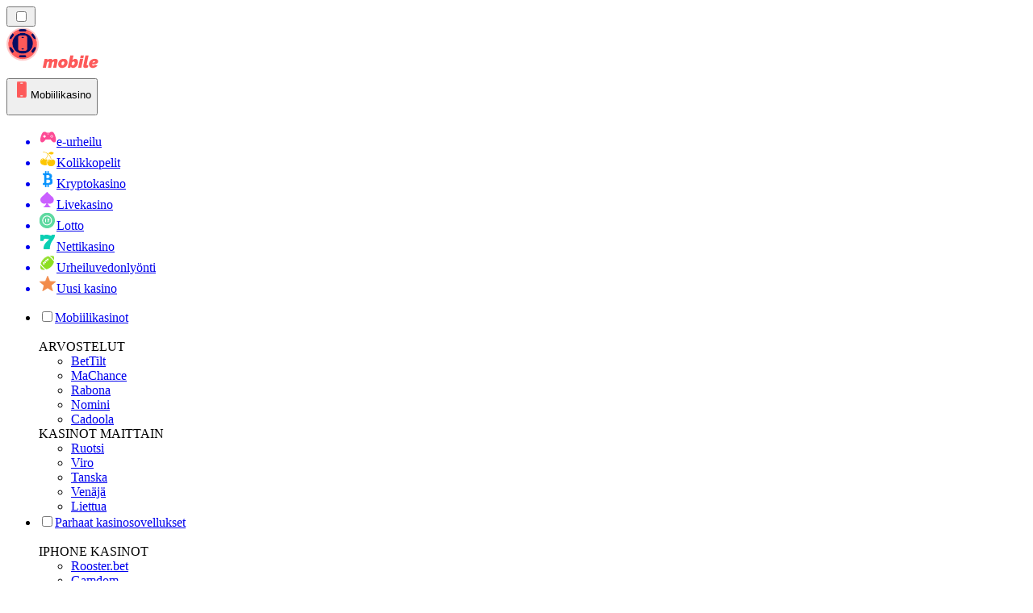

--- FILE ---
content_type: text/html; charset=utf-8
request_url: https://mobilekasinorank.net/royale500/
body_size: 100895
content:
<!DOCTYPE html><html lang="en" data-theme="mobile" dir="ltr"><head><meta charSet="utf-8"/><meta name="viewport" content="width=device-width, initial-scale=1"/><link rel="preload" as="image" href="https://res.cloudinary.com/wdnetwork/image/upload/v1731446383/wdn-solutions/allan/networks/GLOBAL/70a8c8fa826336fbbdc2acbe5496e141rec4tMkSLWxeAanU9.png"/><link rel="preload" as="image" imageSrcSet="/_next/image/?url=%2F_static%2Fassets%2Fcharacters%2Fmobile%2Flogo.svg&amp;w=256&amp;q=75&amp;dpl=dpl_pUuBiKYiR2hJ1DNtT5CM2BncPRiz 1x, /_next/image/?url=%2F_static%2Fassets%2Fcharacters%2Fmobile%2Flogo.svg&amp;w=640&amp;q=75&amp;dpl=dpl_pUuBiKYiR2hJ1DNtT5CM2BncPRiz 2x"/><link rel="preload" as="image" imageSrcSet="/_next/image/?url=%2F_static%2Fassets%2Fcharacters%2Fmobile%2FselectorLogo.svg&amp;w=32&amp;q=75&amp;dpl=dpl_pUuBiKYiR2hJ1DNtT5CM2BncPRiz 1x, /_next/image/?url=%2F_static%2Fassets%2Fcharacters%2Fmobile%2FselectorLogo.svg&amp;w=48&amp;q=75&amp;dpl=dpl_pUuBiKYiR2hJ1DNtT5CM2BncPRiz 2x"/><link rel="stylesheet" href="/_next/static/chunks/233ee06cd76a38d1.css?dpl=dpl_pUuBiKYiR2hJ1DNtT5CM2BncPRiz" data-precedence="next"/><link rel="stylesheet" href="/_next/static/chunks/bff08f63ccc9d2dc.css?dpl=dpl_pUuBiKYiR2hJ1DNtT5CM2BncPRiz" data-precedence="next"/><link rel="preload" as="script" fetchPriority="low" href="/_next/static/chunks/bbdef33321ed15f1.js?dpl=dpl_pUuBiKYiR2hJ1DNtT5CM2BncPRiz"/><script src="/_next/static/chunks/c76782231f2fead7.js?dpl=dpl_pUuBiKYiR2hJ1DNtT5CM2BncPRiz" async=""></script><script src="/_next/static/chunks/01a168667cc2f3ad.js?dpl=dpl_pUuBiKYiR2hJ1DNtT5CM2BncPRiz" async=""></script><script src="/_next/static/chunks/f5b9c5f501f6837c.js?dpl=dpl_pUuBiKYiR2hJ1DNtT5CM2BncPRiz" async=""></script><script src="/_next/static/chunks/turbopack-20472d1f6bd86bf2.js?dpl=dpl_pUuBiKYiR2hJ1DNtT5CM2BncPRiz" async=""></script><script src="/_next/static/chunks/ff1a16fafef87110.js?dpl=dpl_pUuBiKYiR2hJ1DNtT5CM2BncPRiz" async=""></script><script src="/_next/static/chunks/d39bad2786f469b9.js?dpl=dpl_pUuBiKYiR2hJ1DNtT5CM2BncPRiz" async=""></script><script src="/_next/static/chunks/bd7aacaa4667e337.js?dpl=dpl_pUuBiKYiR2hJ1DNtT5CM2BncPRiz" async=""></script><script src="/_next/static/chunks/f4373b6c848376f6.js?dpl=dpl_pUuBiKYiR2hJ1DNtT5CM2BncPRiz" async=""></script><meta name="next-size-adjust" content=""/><title>Royale500 Mobiilisovellusten arvostelu 2026</title><meta name="description" content="tammikuu 2026 -arvostelustamme saat selville, miksi Royale500 johtaa mobiilikasinopelaamista. Hanki 90 € bonus ja nopea pääsy peliin!"/><link rel="canonical" href="https://mobilekasinorank.net/royale500/"/><link rel="alternate" hrefLang="x-default" href="https://mobilecasinorank.com/royale500/"/><link rel="alternate" hrefLang="en-GB" href="https://mobilecasinorank.co.uk/royale500/"/><link rel="alternate" hrefLang="en-NZ" href="https://mobilecasinorank.co.nz/royale500/"/><link rel="alternate" hrefLang="en-CA" href="https://mobilecasinorank.ca/royale500/"/><link rel="alternate" hrefLang="en" href="https://mobilecasinorank.com/royale500/"/><link rel="alternate" hrefLang="da" href="https://mobilecasinorank.dk/royale500/"/><link rel="alternate" hrefLang="fr-CA" href="https://mobilecasinorank.ca/fr/royale500/"/><link rel="alternate" hrefLang="es" href="https://mobilecasinorank.es/royale500/"/><link rel="alternate" hrefLang="en-IE" href="https://mobilecasinorank.ie/royale500/"/><link rel="alternate" hrefLang="sv" href="https://mobilecasinorank.se/royale500/"/><meta property="og:title" content="Royale500 Mobiilisovellusten arvostelu 2026"/><meta property="og:description" content="tammikuu 2026 -arvostelustamme saat selville, miksi Royale500 johtaa mobiilikasinopelaamista. Hanki 90 € bonus ja nopea pääsy peliin!"/><meta property="og:url" content="https://mobilekasinorank.net/royale500/"/><meta property="og:site_name" content="mobilekasinorank.net"/><meta property="og:locale" content="fi"/><meta property="og:image" content="https://res.cloudinary.com/wdnetwork/image/upload/v1731446383/wdn-solutions/allan/networks/GLOBAL/70a8c8fa826336fbbdc2acbe5496e141rec4tMkSLWxeAanU9.png"/><meta property="og:image:alt" content="Royale500"/><meta property="og:type" content="website"/><meta name="twitter:card" content="summary_large_image"/><meta name="twitter:title" content="Royale500 Mobiilisovellusten arvostelu 2026"/><meta name="twitter:description" content="tammikuu 2026 -arvostelustamme saat selville, miksi Royale500 johtaa mobiilikasinopelaamista. Hanki 90 € bonus ja nopea pääsy peliin!"/><meta name="twitter:image" content="https://res.cloudinary.com/wdnetwork/image/upload/v1731446383/wdn-solutions/allan/networks/GLOBAL/70a8c8fa826336fbbdc2acbe5496e141rec4tMkSLWxeAanU9.png"/><meta name="twitter:image:alt" content="Royale500"/><link rel="icon" href="https://res.cloudinary.com/wdnetwork/image/upload/v1760627961/wdn-solutions/allan/networks/rec4tMkSLWxeAanU9/xl9cj8ywqgg3hy4mbsfv.png"/><script>
            rudderanalytics = window.rudderanalytics = [];
            for (var methods = ["load", "page", "track", "identify", "alias", "group", "ready", "reset", "getAnonymousId", "setAnonymousId"], i = 0; i < methods.length; i++) {
                var method = methods[i];
                rudderanalytics[method] = function(a) {
                    return function() {
                        rudderanalytics.push([a].concat(Array.prototype.slice.call(arguments)))
                    }
                }(method)
            };</script><script type="text/javascript">
        !function(){"use strict";window.RudderSnippetVersion="3.2.0";var e="rudderanalytics";window[e]||(window[e]=[])
        ;var rudderanalytics=window[e];if(Array.isArray(rudderanalytics)){
        if(true===rudderanalytics.snippetExecuted&&window.console&&console.error){
        console.error("RudderStack JavaScript SDK snippet included more than once.")}else{rudderanalytics.snippetExecuted=true,
        window.rudderAnalyticsBuildType="legacy";var sdkBaseUrl="https://cdn.xstat.org";var sdkVersion="v3"
        ;var sdkFileName="rsa.min.js";var scriptLoadingMode="async"
        ;var r=["setDefaultInstanceKey","load","ready","page","track","identify","alias","group","reset","setAnonymousId","startSession","endSession","consent","addCustomIntegration"]
        ;for(var n=0;n<r.length;n++){var t=r[n];rudderanalytics[t]=function(r){return function(){var n
        ;Array.isArray(window[e])?rudderanalytics.push([r].concat(Array.prototype.slice.call(arguments))):null===(n=window[e][r])||void 0===n||n.apply(window[e],arguments)
        }}(t)}try{
        new Function('class Test{field=()=>{};test({prop=[]}={}){return prop?(prop?.property??[...prop]):import("");}}'),
        window.rudderAnalyticsBuildType="modern"}catch(i){}var d=document.head||document.getElementsByTagName("head")[0]
        ;var o=document.body||document.getElementsByTagName("body")[0];window.rudderAnalyticsAddScript=function(e,r,n){
        var t=document.createElement("script");t.src=e,t.setAttribute("data-loader","RS_JS_SDK"),r&&n&&t.setAttribute(r,n),
        "async"===scriptLoadingMode?t.async=true:"defer"===scriptLoadingMode&&(t.defer=true),
        d?d.insertBefore(t,d.firstChild):o.insertBefore(t,o.firstChild)},window.rudderAnalyticsMount=function(){!function(){
        if("undefined"==typeof globalThis){var e;var r=function getGlobal(){
        return"undefined"!=typeof self?self:"undefined"!=typeof window?window:null}();r&&Object.defineProperty(r,"globalThis",{
        value:r,configurable:true})}
        }(),window.rudderAnalyticsAddScript("".concat(sdkBaseUrl,"/").concat(sdkVersion,"/").concat(window.rudderAnalyticsBuildType,"/").concat(sdkFileName),"data-rsa-write-key","2meh7uI0DvjDHZteK8vantlqj47")
        },
        "undefined"==typeof Promise||"undefined"==typeof globalThis?window.rudderAnalyticsAddScript("https://polyfill-fastly.io/v3/polyfill.min.js?version=3.111.0&features=Symbol%2CPromise&callback=rudderAnalyticsMount"):window.rudderAnalyticsMount()
        ;var loadOptions={pluginsSDKBaseURL: "https://cdn.xstat.org/v3/modern/plugins", destSDKBaseURL: "https://cdn.xstat.org/v3/modern/js-integrations", configUrl: "https://api.xstat.org"};rudderanalytics.load("2meh7uI0DvjDHZteK8vantlqj47","https://dataplane.xstat.org",loadOptions)}}}();
        </script><script src="/_next/static/chunks/a6dad97d9634a72d.js?dpl=dpl_pUuBiKYiR2hJ1DNtT5CM2BncPRiz" noModule=""></script></head><body class="inter_fea38105-module__7KR6oa__variable montserrat_43b7b7a9-module__wUOlla__variable bg-bg-tertiary min-h-screen"><div hidden=""><!--$--><!--/$--></div><!--&--><!--&--><!--&--><!--&--><!--$--><!--html--><!--head--><!--body--><!--$--><!--$--><!--/$--><!--$?--><template id="B:0"></template><!--/$--><!--/$--><header class="laptop:sticky laptop:top-0 bg-bg-primary laptop:pb-2 relative z-50 w-full pb-2"><div class="tablet:max-w-[768px] laptop:max-w-[1024px] desktop:max-w-[1220px] tablet:px-0 mx-auto px-5 laptop:relative laptop:pt-[10px] laptop:grid-cols-[auto_1fr] laptop:grid-rows-[auto_auto] grid w-full grid-cols-3 items-center pt-2"><div class="laptop:hidden peer/hamburger flex items-center justify-start"><button type="button"><label for="hamburger" aria-label="Open menu" class="bg-bg-secondary/50 hover:bg-bg-secondary/70 has-[:checked]:bg-bg-secondary/50 relative flex h-[40px] w-[40px] cursor-pointer items-center justify-center rounded-md p-[5.5px_5px]"><div class="relative flex h-[10px] w-[14px] flex-col items-start gap-[2px]"><input type="checkbox" id="hamburger" class="peer hidden"/><span class="absolute top-0 h-[2px] w-full origin-center rounded-[26.71px] bg-white/70 transition-all duration-300 ease-out peer-checked:top-1/2 peer-checked:-translate-y-1/2 peer-checked:rotate-45"></span><span class="absolute top-[4px] h-[2px] w-full origin-center rounded-[26.71px] bg-white/70 transition-all duration-300 ease-out peer-checked:top-1/2 peer-checked:-translate-y-1/2 peer-checked:opacity-0"></span><span class="absolute top-[8px] h-[2px] w-full origin-center rounded-[26.71px] bg-white/70 transition-all duration-300 ease-out peer-checked:top-1/2 peer-checked:-translate-y-1/2 peer-checked:-rotate-45"></span></div></label></button></div><div class="laptop:row-span-2 laptop:justify-start flex items-center justify-center"><a href="/"><img alt="logo" width="202" height="60" decoding="async" data-nimg="1" class="desktop:w-[253px] desktop:h-[60px] laptop:w-[190px] laptop:max-w-[190px] laptop:h-[80px] laptop:object-left laptop:mt-0 h-[60px] w-[165px] max-w-[165px] object-contain object-center desktop:max-w-[var(--logo-w-desktop)]" style="color:transparent;object-fit:contain;object-position:left;--logo-w-desktop:202px" srcSet="/_next/image/?url=%2F_static%2Fassets%2Fcharacters%2Fmobile%2Flogo.svg&amp;w=256&amp;q=75&amp;dpl=dpl_pUuBiKYiR2hJ1DNtT5CM2BncPRiz 1x, /_next/image/?url=%2F_static%2Fassets%2Fcharacters%2Fmobile%2Flogo.svg&amp;w=640&amp;q=75&amp;dpl=dpl_pUuBiKYiR2hJ1DNtT5CM2BncPRiz 2x" src="/_next/image/?url=%2F_static%2Fassets%2Fcharacters%2Fmobile%2Flogo.svg&amp;w=640&amp;q=75&amp;dpl=dpl_pUuBiKYiR2hJ1DNtT5CM2BncPRiz"/></a></div><div class="flex items-center justify-end gap-3"><div class="relative laptop:flex hidden w-auto min-w-[177px]"><button type="button" class="group flex h-[40px] w-full cursor-pointer items-center justify-between rounded-[4px] px-3 py-[6px] transition-colors bg-bg-secondary/50 hover:bg-bg-secondary/70"><div class="flex items-center"><img alt="selected Mobiilikasino logo" width="22" height="22" decoding="async" data-nimg="1" class="laptop:w-[22px] laptop:h-[22px] h-[20px] w-[20px] ltr:ml-0 ltr:mr-2 rtl:ml-2 rtl:mr-0" style="color:transparent" srcSet="/_next/image/?url=%2F_static%2Fassets%2Fcharacters%2Fmobile%2FselectorLogo.svg&amp;w=32&amp;q=75&amp;dpl=dpl_pUuBiKYiR2hJ1DNtT5CM2BncPRiz 1x, /_next/image/?url=%2F_static%2Fassets%2Fcharacters%2Fmobile%2FselectorLogo.svg&amp;w=48&amp;q=75&amp;dpl=dpl_pUuBiKYiR2hJ1DNtT5CM2BncPRiz 2x" src="/_next/image/?url=%2F_static%2Fassets%2Fcharacters%2Fmobile%2FselectorLogo.svg&amp;w=48&amp;q=75&amp;dpl=dpl_pUuBiKYiR2hJ1DNtT5CM2BncPRiz"/><span class="text-white/80 hover:text-white laptop:block laptop:text-sm whitespace-nowrap text-left text-xs ltr:ml-1 ltr:mr-0 rtl:ml-0 rtl:mr-1 hidden">Mobiilikasino</span></div><svg width="6" height="10" viewBox="0 0 6 10" fill="none" xmlns="http://www.w3.org/2000/svg" size="4" class="fill-white h-[8px] w-[8px] rotate-90 transition-transform duration-200 ltr:ml-[5px] rtl:mr-[5px]"><path d="M6 5C6 5.24845 5.87565 5.49689 5.7513 5.62112L1.64767 9.7205C1.27461 10.0932 0.65285 10.0932 0.279793 9.7205C-0.0932643 9.34783 -0.0932643 8.72671 0.279793 8.35404L3.63731 5L0.279792 1.64596C-0.0932646 1.27329 -0.0932647 0.652175 0.279792 0.279504C0.652849 -0.0931673 1.27461 -0.0931674 1.64767 0.279504L5.62694 4.25466C5.87565 4.50311 6 4.75155 6 5Z"></path></svg></button><ul class="bg-bg-secondary absolute z-40 mt-1 rounded-[4px] shadow-lg ltr:right-0 rtl:left-0 max-h-[60vh] overflow-y-scroll w-[177px] py-2 pl-1 flex-col gap-2 hidden" role="menu" tabindex="0"><a href="https://Esportfinland.com" target="_self" rel="noopener"><li class="text-white/80 hover:text-white caption-2 whitespace-nowrap border-b-white/10 p-2 first:rounded-tl-[4px] first:rounded-tr-[4px] last:rounded-bl-[4px] last:rounded-br-[4px] hover:cursor-pointer [&amp;:not(:last-child)]:border-b-[1px] bg-transparent group"><div class="flex items-center"><img alt="e-urheilu logo" loading="lazy" width="22" height="22" decoding="async" data-nimg="1" class="laptop:w-[22px] laptop:h-[22px] h-[20px] w-[20px] opacity-80 group-hover:opacity-100" style="color:transparent" srcSet="/_next/image/?url=%2F_static%2Fassets%2Fcharacters%2Fesports%2FselectorLogo.svg&amp;w=32&amp;q=75&amp;dpl=dpl_pUuBiKYiR2hJ1DNtT5CM2BncPRiz 1x, /_next/image/?url=%2F_static%2Fassets%2Fcharacters%2Fesports%2FselectorLogo.svg&amp;w=48&amp;q=75&amp;dpl=dpl_pUuBiKYiR2hJ1DNtT5CM2BncPRiz 2x" src="/_next/image/?url=%2F_static%2Fassets%2Fcharacters%2Fesports%2FselectorLogo.svg&amp;w=48&amp;q=75&amp;dpl=dpl_pUuBiKYiR2hJ1DNtT5CM2BncPRiz"/><span class="ltr:ml-2 rtl:mr-2">e-urheilu</span></div></li></a><a href="https://slotsrank-fi.com" target="_self" rel="noopener"><li class="text-white/80 hover:text-white caption-2 whitespace-nowrap border-b-white/10 p-2 first:rounded-tl-[4px] first:rounded-tr-[4px] last:rounded-bl-[4px] last:rounded-br-[4px] hover:cursor-pointer [&amp;:not(:last-child)]:border-b-[1px] bg-transparent group"><div class="flex items-center"><img alt="Kolikkopelit logo" loading="lazy" width="22" height="22" decoding="async" data-nimg="1" class="laptop:w-[22px] laptop:h-[22px] h-[20px] w-[20px] opacity-80 group-hover:opacity-100" style="color:transparent" srcSet="/_next/image/?url=%2F_static%2Fassets%2Fcharacters%2Fslots%2FselectorLogo.svg&amp;w=32&amp;q=75&amp;dpl=dpl_pUuBiKYiR2hJ1DNtT5CM2BncPRiz 1x, /_next/image/?url=%2F_static%2Fassets%2Fcharacters%2Fslots%2FselectorLogo.svg&amp;w=48&amp;q=75&amp;dpl=dpl_pUuBiKYiR2hJ1DNtT5CM2BncPRiz 2x" src="/_next/image/?url=%2F_static%2Fassets%2Fcharacters%2Fslots%2FselectorLogo.svg&amp;w=48&amp;q=75&amp;dpl=dpl_pUuBiKYiR2hJ1DNtT5CM2BncPRiz"/><span class="ltr:ml-2 rtl:mr-2">Kolikkopelit</span></div></li></a><a href="https://cryptocasinos-fi.com" target="_self" rel="noopener"><li class="text-white/80 hover:text-white caption-2 whitespace-nowrap border-b-white/10 p-2 first:rounded-tl-[4px] first:rounded-tr-[4px] last:rounded-bl-[4px] last:rounded-br-[4px] hover:cursor-pointer [&amp;:not(:last-child)]:border-b-[1px] bg-transparent group"><div class="flex items-center"><img alt="Kryptokasino logo" loading="lazy" width="22" height="22" decoding="async" data-nimg="1" class="laptop:w-[22px] laptop:h-[22px] h-[20px] w-[20px] opacity-80 group-hover:opacity-100" style="color:transparent" srcSet="/_next/image/?url=%2F_static%2Fassets%2Fcharacters%2Fcrypto%2FselectorLogo.svg&amp;w=32&amp;q=75&amp;dpl=dpl_pUuBiKYiR2hJ1DNtT5CM2BncPRiz 1x, /_next/image/?url=%2F_static%2Fassets%2Fcharacters%2Fcrypto%2FselectorLogo.svg&amp;w=48&amp;q=75&amp;dpl=dpl_pUuBiKYiR2hJ1DNtT5CM2BncPRiz 2x" src="/_next/image/?url=%2F_static%2Fassets%2Fcharacters%2Fcrypto%2FselectorLogo.svg&amp;w=48&amp;q=75&amp;dpl=dpl_pUuBiKYiR2hJ1DNtT5CM2BncPRiz"/><span class="ltr:ml-2 rtl:mr-2">Kryptokasino</span></div></li></a><a href="https://livekasinorank.net" target="_self" rel="noopener"><li class="text-white/80 hover:text-white caption-2 whitespace-nowrap border-b-white/10 p-2 first:rounded-tl-[4px] first:rounded-tr-[4px] last:rounded-bl-[4px] last:rounded-br-[4px] hover:cursor-pointer [&amp;:not(:last-child)]:border-b-[1px] bg-transparent group"><div class="flex items-center"><img alt="Livekasino logo" loading="lazy" width="22" height="22" decoding="async" data-nimg="1" class="laptop:w-[22px] laptop:h-[22px] h-[20px] w-[20px] opacity-80 group-hover:opacity-100" style="color:transparent" srcSet="/_next/image/?url=%2F_static%2Fassets%2Fcharacters%2Flive%2FselectorLogo.svg&amp;w=32&amp;q=75&amp;dpl=dpl_pUuBiKYiR2hJ1DNtT5CM2BncPRiz 1x, /_next/image/?url=%2F_static%2Fassets%2Fcharacters%2Flive%2FselectorLogo.svg&amp;w=48&amp;q=75&amp;dpl=dpl_pUuBiKYiR2hJ1DNtT5CM2BncPRiz 2x" src="/_next/image/?url=%2F_static%2Fassets%2Fcharacters%2Flive%2FselectorLogo.svg&amp;w=48&amp;q=75&amp;dpl=dpl_pUuBiKYiR2hJ1DNtT5CM2BncPRiz"/><span class="ltr:ml-2 rtl:mr-2">Livekasino</span></div></li></a><a href="https://lottosijoitus.fi" target="_self" rel="noopener"><li class="text-white/80 hover:text-white caption-2 whitespace-nowrap border-b-white/10 p-2 first:rounded-tl-[4px] first:rounded-tr-[4px] last:rounded-bl-[4px] last:rounded-br-[4px] hover:cursor-pointer [&amp;:not(:last-child)]:border-b-[1px] bg-transparent group"><div class="flex items-center"><img alt="Lotto logo" loading="lazy" width="22" height="22" decoding="async" data-nimg="1" class="laptop:w-[22px] laptop:h-[22px] h-[20px] w-[20px] opacity-80 group-hover:opacity-100" style="color:transparent" srcSet="/_next/image/?url=%2F_static%2Fassets%2Fcharacters%2Flotto%2FselectorLogo.svg&amp;w=32&amp;q=75&amp;dpl=dpl_pUuBiKYiR2hJ1DNtT5CM2BncPRiz 1x, /_next/image/?url=%2F_static%2Fassets%2Fcharacters%2Flotto%2FselectorLogo.svg&amp;w=48&amp;q=75&amp;dpl=dpl_pUuBiKYiR2hJ1DNtT5CM2BncPRiz 2x" src="/_next/image/?url=%2F_static%2Fassets%2Fcharacters%2Flotto%2FselectorLogo.svg&amp;w=48&amp;q=75&amp;dpl=dpl_pUuBiKYiR2hJ1DNtT5CM2BncPRiz"/><span class="ltr:ml-2 rtl:mr-2">Lotto</span></div></li></a><a href="https://onlinekasinorank.net" target="_self" rel="noopener"><li class="text-white/80 hover:text-white caption-2 whitespace-nowrap border-b-white/10 p-2 first:rounded-tl-[4px] first:rounded-tr-[4px] last:rounded-bl-[4px] last:rounded-br-[4px] hover:cursor-pointer [&amp;:not(:last-child)]:border-b-[1px] bg-transparent group"><div class="flex items-center"><img alt="Nettikasino logo" loading="lazy" width="22" height="22" decoding="async" data-nimg="1" class="laptop:w-[22px] laptop:h-[22px] h-[20px] w-[20px] opacity-80 group-hover:opacity-100" style="color:transparent" srcSet="/_next/image/?url=%2F_static%2Fassets%2Fcharacters%2Fonline%2FselectorLogo.svg&amp;w=32&amp;q=75&amp;dpl=dpl_pUuBiKYiR2hJ1DNtT5CM2BncPRiz 1x, /_next/image/?url=%2F_static%2Fassets%2Fcharacters%2Fonline%2FselectorLogo.svg&amp;w=48&amp;q=75&amp;dpl=dpl_pUuBiKYiR2hJ1DNtT5CM2BncPRiz 2x" src="/_next/image/?url=%2F_static%2Fassets%2Fcharacters%2Fonline%2FselectorLogo.svg&amp;w=48&amp;q=75&amp;dpl=dpl_pUuBiKYiR2hJ1DNtT5CM2BncPRiz"/><span class="ltr:ml-2 rtl:mr-2">Nettikasino</span></div></li></a><a href="https://urheiluvedonlyönti.FI" target="_self" rel="noopener"><li class="text-white/80 hover:text-white caption-2 whitespace-nowrap border-b-white/10 p-2 first:rounded-tl-[4px] first:rounded-tr-[4px] last:rounded-bl-[4px] last:rounded-br-[4px] hover:cursor-pointer [&amp;:not(:last-child)]:border-b-[1px] bg-transparent group"><div class="flex items-center"><img alt="Urheiluvedonlyönti logo" loading="lazy" width="22" height="22" decoding="async" data-nimg="1" class="laptop:w-[22px] laptop:h-[22px] h-[20px] w-[20px] opacity-80 group-hover:opacity-100" style="color:transparent" srcSet="/_next/image/?url=%2F_static%2Fassets%2Fcharacters%2Fbetting%2FselectorLogo.svg&amp;w=32&amp;q=75&amp;dpl=dpl_pUuBiKYiR2hJ1DNtT5CM2BncPRiz 1x, /_next/image/?url=%2F_static%2Fassets%2Fcharacters%2Fbetting%2FselectorLogo.svg&amp;w=48&amp;q=75&amp;dpl=dpl_pUuBiKYiR2hJ1DNtT5CM2BncPRiz 2x" src="/_next/image/?url=%2F_static%2Fassets%2Fcharacters%2Fbetting%2FselectorLogo.svg&amp;w=48&amp;q=75&amp;dpl=dpl_pUuBiKYiR2hJ1DNtT5CM2BncPRiz"/><span class="ltr:ml-2 rtl:mr-2">Urheiluvedonlyönti</span></div></li></a><a href="https://uusicasinorank.com" target="_self" rel="noopener"><li class="text-white/80 hover:text-white caption-2 whitespace-nowrap border-b-white/10 p-2 first:rounded-tl-[4px] first:rounded-tr-[4px] last:rounded-bl-[4px] last:rounded-br-[4px] hover:cursor-pointer [&amp;:not(:last-child)]:border-b-[1px] bg-transparent group"><div class="flex items-center"><img alt="Uusi kasino logo" loading="lazy" width="22" height="22" decoding="async" data-nimg="1" class="laptop:w-[22px] laptop:h-[22px] h-[20px] w-[20px] opacity-80 group-hover:opacity-100" style="color:transparent" srcSet="/_next/image/?url=%2F_static%2Fassets%2Fcharacters%2Fnew%2FselectorLogo.svg&amp;w=32&amp;q=75&amp;dpl=dpl_pUuBiKYiR2hJ1DNtT5CM2BncPRiz 1x, /_next/image/?url=%2F_static%2Fassets%2Fcharacters%2Fnew%2FselectorLogo.svg&amp;w=48&amp;q=75&amp;dpl=dpl_pUuBiKYiR2hJ1DNtT5CM2BncPRiz 2x" src="/_next/image/?url=%2F_static%2Fassets%2Fcharacters%2Fnew%2FselectorLogo.svg&amp;w=48&amp;q=75&amp;dpl=dpl_pUuBiKYiR2hJ1DNtT5CM2BncPRiz"/><span class="ltr:ml-2 rtl:mr-2">Uusi kasino</span></div></li></a></ul></div></div><div class="bg-bg-primary animate-in slide-in-from-top-4 laptop:static laptop:animate-none laptop:block laptop:w-auto laptop:rounded-none laptop:bg-transparent laptop:px-0 laptop:pb-0 laptop:pt-0 laptop:col-start-2 laptop:row-start-2 laptop:justify-self-end absolute right-0 top-full z-20 mt-0 hidden w-full rounded-bl-[20px] rounded-br-[20px] px-4 pb-4 pt-0 peer-has-[:checked]/hamburger:block"><div class="tablet:max-w-[768px] laptop:max-w-[1024px] flex w-full items-center gap-4 self-center"><nav class="flex w-full items-center"><ul class="laptop:gap-10 desktop:gap-12 laptop:flex-row laptop:items-center flex w-full flex-col items-start"><li class="group relative list-none"><label class="laptop:text-sm desktop:text-base laptop:group-hover:text-white relative z-10 cursor-pointer font-normal text-white/80 hover:text-white has-[:checked]:text-white laptop:w-max laptop:py-2 laptop:px-0 laptop:pb-0 flex w-full items-center gap-2 rounded-[6px] px-[10px] py-3 transition-all peer has-[:checked]:before:absolute has-[:checked]:before:inset-0 has-[:checked]:before:-z-10 has-[:checked]:before:rounded-[6px] has-[:checked]:before:bg-black has-[:checked]:before:opacity-10" for="link-/mobiilikasinot/"><input type="checkbox" id="link-/mobiilikasinot/" class="peer hidden"/><a class="laptop:text-white/80 laptop:group-hover:text-white flex items-center gap-2 hover:text-white" href="/mobiilikasinot/">Mobiilikasinot</a><div class="laptop:group-hover:rotate-0 rtl:laptop:group-hover:rotate-180 laptop:group-hover:fill-white rotate-90 fill-white/60 transition-all peer-checked:fill-white ltr:peer-checked:rotate-0 rtl:peer-checked:rotate-180 laptop:p-0 p-2"><svg width="6" height="10" viewBox="0 0 6 10" fill="none" xmlns="http://www.w3.org/2000/svg" class="fill-white/60"><path d="M6 5C6 5.24845 5.87565 5.49689 5.7513 5.62112L1.64767 9.7205C1.27461 10.0932 0.65285 10.0932 0.279793 9.7205C-0.0932643 9.34783 -0.0932643 8.72671 0.279793 8.35404L3.63731 5L0.279792 1.64596C-0.0932646 1.27329 -0.0932647 0.652175 0.279792 0.279504C0.652849 -0.0931673 1.27461 -0.0931674 1.64767 0.279504L5.62694 4.25466C5.87565 4.50311 6 4.75155 6 5Z"></path></svg></div></label><div class="bg-bg-primary absolute left-0 z-20 hidden h-[20px] w-full laptop:group-hover:block"></div><div id="link-/mobiilikasinot/-dropdown" class="flex-col flex-wrap laptop:absolute laptop:top-[calc(100%+0px)] laptop:bg-bg-primary laptop:rounded-bl-[20px] laptop:rounded-br-[20px] laptop:py-9 laptop:px-12 laptop:gap-3 laptop:flex-row laptop:shadow-bg-primary laptop:shadow-[0px_4px_84px_0px] z-20 laptop:min-w-max laptop:max-w-[90vw] laptop:left-1/2 laptop:-translate-x-1/2 tablet:max-w-[768px] laptop: laptop:group-hover:grid desktop:gap-6 laptop:[grid-template-columns:var(--dynamic-cols)] hidden gap-2 peer-has-[:checked]:grid" style="--dynamic-cols:repeat(2, auto)"><div class="laptop:p-0 laptop:flex laptop:flex-col items-start laptop:px-0 laptop:pb-0 laptop:pt-0 pb-[15px] pl-[15px] pt-2"><span class="laptop:mr-5 desktop:text-base font-inter text-sm font-medium uppercase">ARVOSTELUT</span><ul class="laptop:flex laptop:flex-col flex list-none flex-col items-start gap-2 laptop:mt-4 mt-4"><!--$?--><template id="B:1"></template><div></div><!--/$--></ul></div><div class="laptop:p-0 laptop:flex laptop:flex-col items-start laptop:px-0 laptop:pb-0 laptop:pt-0 pb-[15px] pl-[15px] pt-2"><span class="laptop:mr-5 desktop:text-base font-inter text-sm font-medium uppercase">KASINOT MAITTAIN</span><ul class="laptop:flex laptop:flex-col flex list-none flex-col items-start gap-2 laptop:mt-4 mt-4"><li><a href="/ruotsi/" class="cursor-pointer block w-max py-[2px] transition-all h-max font-montserrat text-white/80 hover:text-accent laptop:max-w-[20vw] desktop:text-sm max-w-[85vw] overflow-hidden text-ellipsis whitespace-nowrap text-sm">Ruotsi</a></li><li><a href="/viro/" class="cursor-pointer block w-max py-[2px] transition-all h-max font-montserrat text-white/80 hover:text-accent laptop:max-w-[20vw] desktop:text-sm max-w-[85vw] overflow-hidden text-ellipsis whitespace-nowrap text-sm">Viro</a></li><li><a href="/tanska/" class="cursor-pointer block w-max py-[2px] transition-all h-max font-montserrat text-white/80 hover:text-accent laptop:max-w-[20vw] desktop:text-sm max-w-[85vw] overflow-hidden text-ellipsis whitespace-nowrap text-sm">Tanska</a></li><li><a href="/venäjä/" class="cursor-pointer block w-max py-[2px] transition-all h-max font-montserrat text-white/80 hover:text-accent laptop:max-w-[20vw] desktop:text-sm max-w-[85vw] overflow-hidden text-ellipsis whitespace-nowrap text-sm">Venäjä</a></li><li><a href="/liettua/" class="cursor-pointer block w-max py-[2px] transition-all h-max font-montserrat text-white/80 hover:text-accent laptop:max-w-[20vw] desktop:text-sm max-w-[85vw] overflow-hidden text-ellipsis whitespace-nowrap text-sm">Liettua</a></li></ul></div></div></li><li class="group relative list-none"><label class="laptop:text-sm desktop:text-base laptop:group-hover:text-white relative z-10 cursor-pointer font-normal text-white/80 hover:text-white has-[:checked]:text-white laptop:w-max laptop:py-2 laptop:px-0 laptop:pb-0 flex w-full items-center gap-2 rounded-[6px] px-[10px] py-3 transition-all peer has-[:checked]:before:absolute has-[:checked]:before:inset-0 has-[:checked]:before:-z-10 has-[:checked]:before:rounded-[6px] has-[:checked]:before:bg-black has-[:checked]:before:opacity-10" for="link-/oikean-rahan-kasino-sovellus/"><input type="checkbox" id="link-/oikean-rahan-kasino-sovellus/" class="peer hidden"/><a class="laptop:text-white/80 laptop:group-hover:text-white flex items-center gap-2 hover:text-white" href="/oikean-rahan-kasino-sovellus/">Parhaat kasinosovellukset</a><div class="laptop:group-hover:rotate-0 rtl:laptop:group-hover:rotate-180 laptop:group-hover:fill-white rotate-90 fill-white/60 transition-all peer-checked:fill-white ltr:peer-checked:rotate-0 rtl:peer-checked:rotate-180 laptop:p-0 p-2"><svg width="6" height="10" viewBox="0 0 6 10" fill="none" xmlns="http://www.w3.org/2000/svg" class="fill-white/60"><path d="M6 5C6 5.24845 5.87565 5.49689 5.7513 5.62112L1.64767 9.7205C1.27461 10.0932 0.65285 10.0932 0.279793 9.7205C-0.0932643 9.34783 -0.0932643 8.72671 0.279793 8.35404L3.63731 5L0.279792 1.64596C-0.0932646 1.27329 -0.0932647 0.652175 0.279792 0.279504C0.652849 -0.0931673 1.27461 -0.0931674 1.64767 0.279504L5.62694 4.25466C5.87565 4.50311 6 4.75155 6 5Z"></path></svg></div></label><div class="bg-bg-primary absolute left-0 z-20 hidden h-[20px] w-full laptop:group-hover:block"></div><div id="link-/oikean-rahan-kasino-sovellus/-dropdown" class="flex-col flex-wrap laptop:absolute laptop:top-[calc(100%+0px)] laptop:bg-bg-primary laptop:rounded-bl-[20px] laptop:rounded-br-[20px] laptop:py-9 laptop:px-12 laptop:gap-3 laptop:flex-row laptop:shadow-bg-primary laptop:shadow-[0px_4px_84px_0px] z-20 laptop:min-w-max laptop:max-w-[90vw] laptop:left-1/2 laptop:-translate-x-1/2 tablet:max-w-[768px] laptop: laptop:group-hover:grid desktop:gap-6 laptop:[grid-template-columns:var(--dynamic-cols)] hidden gap-2 peer-has-[:checked]:grid" style="--dynamic-cols:repeat(3, auto)"><div class="laptop:p-0 laptop:flex laptop:flex-col items-start laptop:px-0 laptop:pb-0 laptop:pt-0 pb-[15px] pl-[15px] pt-2"><span class="laptop:mr-5 desktop:text-base font-inter text-sm font-medium uppercase">IPHONE KASINOT</span><ul class="laptop:flex laptop:flex-col flex list-none flex-col items-start gap-2 laptop:mt-4 mt-4"><!--$?--><template id="B:2"></template><div></div><!--/$--></ul></div><div class="laptop:p-0 laptop:flex laptop:flex-col items-start laptop:px-0 laptop:pb-0 laptop:pt-0 pb-[15px] pl-[15px] pt-2"><span class="laptop:mr-5 desktop:text-base font-inter text-sm font-medium uppercase">ANDROID-KASINOT</span><ul class="laptop:flex laptop:flex-col flex list-none flex-col items-start gap-2 laptop:mt-4 mt-4"><!--$?--><template id="B:3"></template><div></div><!--/$--></ul></div><div class="laptop:p-0 laptop:flex laptop:flex-col items-start laptop:px-0 laptop:pb-0 laptop:pt-0 pb-[15px] pl-[15px] pt-2"><span class="laptop:mr-5 desktop:text-base font-inter text-sm font-medium uppercase">SUOSITUT KASINOSOVELLUKSET</span><ul class="laptop:flex laptop:flex-col flex list-none flex-col items-start gap-2 laptop:mt-4 mt-4"><li><a href="/iphone-sovellus/" class="cursor-pointer block w-max py-[2px] transition-all h-max font-montserrat text-white/80 hover:text-accent laptop:max-w-[20vw] desktop:text-sm max-w-[85vw] overflow-hidden text-ellipsis whitespace-nowrap text-sm">iPhone-sovellus</a></li><li><a href="/android-sovellus/" class="cursor-pointer block w-max py-[2px] transition-all h-max font-montserrat text-white/80 hover:text-accent laptop:max-w-[20vw] desktop:text-sm max-w-[85vw] overflow-hidden text-ellipsis whitespace-nowrap text-sm">Android-sovellus</a></li><li><a href="/oppaat/kumpi-on-parempi-android-vs-ios-mobile-casino/" class="cursor-pointer block w-max py-[2px] transition-all h-max font-montserrat text-white/80 hover:text-accent laptop:max-w-[20vw] desktop:text-sm max-w-[85vw] overflow-hidden text-ellipsis whitespace-nowrap text-sm">iPhone vs Android Casino</a></li><li><a href="/pelit/kolikkopelit/parhaat-ilmaiset-iphone-kasinopelit-syear/" class="cursor-pointer block w-max py-[2px] transition-all h-max font-montserrat text-white/80 hover:text-accent laptop:max-w-[20vw] desktop:text-sm max-w-[85vw] overflow-hidden text-ellipsis whitespace-nowrap text-sm">Parhaat ilmaiset kolikkopelit iPhonelle</a></li><li><a href="/pelit/kolikkopelit/parhaat-ilmaiset-kolikkopelit-androidille-syear/" class="cursor-pointer block w-max py-[2px] transition-all h-max font-montserrat text-white/80 hover:text-accent laptop:max-w-[20vw] desktop:text-sm max-w-[85vw] overflow-hidden text-ellipsis whitespace-nowrap text-sm">Parhaat ilmaiset kolikkopelit Androidille</a></li></ul></div></div></li><li class="group relative list-none"><label class="laptop:text-sm desktop:text-base laptop:group-hover:text-white relative z-10 cursor-pointer font-normal text-white/80 hover:text-white has-[:checked]:text-white laptop:w-max laptop:py-2 laptop:px-0 laptop:pb-0 flex w-full items-center gap-2 rounded-[6px] px-[10px] py-3 transition-all peer has-[:checked]:before:absolute has-[:checked]:before:inset-0 has-[:checked]:before:-z-10 has-[:checked]:before:rounded-[6px] has-[:checked]:before:bg-black has-[:checked]:before:opacity-10" for="link-/pelit/"><input type="checkbox" id="link-/pelit/" class="peer hidden"/><a class="laptop:text-white/80 laptop:group-hover:text-white flex items-center gap-2 hover:text-white" href="/pelit/">Mobiilikasinopelit</a><div class="laptop:group-hover:rotate-0 rtl:laptop:group-hover:rotate-180 laptop:group-hover:fill-white rotate-90 fill-white/60 transition-all peer-checked:fill-white ltr:peer-checked:rotate-0 rtl:peer-checked:rotate-180 laptop:p-0 p-2"><svg width="6" height="10" viewBox="0 0 6 10" fill="none" xmlns="http://www.w3.org/2000/svg" class="fill-white/60"><path d="M6 5C6 5.24845 5.87565 5.49689 5.7513 5.62112L1.64767 9.7205C1.27461 10.0932 0.65285 10.0932 0.279793 9.7205C-0.0932643 9.34783 -0.0932643 8.72671 0.279793 8.35404L3.63731 5L0.279792 1.64596C-0.0932646 1.27329 -0.0932647 0.652175 0.279792 0.279504C0.652849 -0.0931673 1.27461 -0.0931674 1.64767 0.279504L5.62694 4.25466C5.87565 4.50311 6 4.75155 6 5Z"></path></svg></div></label><div class="bg-bg-primary absolute left-0 z-20 hidden h-[20px] w-full laptop:group-hover:block"></div><div id="link-/pelit/-dropdown" class="flex-col flex-wrap laptop:absolute laptop:top-[calc(100%+0px)] laptop:bg-bg-primary laptop:rounded-bl-[20px] laptop:rounded-br-[20px] laptop:py-9 laptop:px-12 laptop:gap-3 laptop:flex-row laptop:shadow-bg-primary laptop:shadow-[0px_4px_84px_0px] z-20 laptop:min-w-max laptop:max-w-[90vw] laptop:left-1/2 laptop:-translate-x-1/2 tablet:max-w-[768px] laptop: laptop:group-hover:grid desktop:gap-6 laptop:[grid-template-columns:var(--dynamic-cols)] hidden gap-2 peer-has-[:checked]:grid" style="--dynamic-cols:repeat(4, auto)"><div class="laptop:p-0 laptop:flex laptop:flex-col items-start laptop:px-0 laptop:pb-0 laptop:pt-0 pb-[15px] pl-[15px] pt-2"><span class="laptop:mr-5 desktop:text-base font-inter text-sm font-medium uppercase">SUOSITUJA PELIT</span><ul class="laptop:flex laptop:flex-col flex list-none flex-col items-start gap-2 laptop:mt-4 mt-4"><li><a href="/pelit/crash-pelit/" class="cursor-pointer block w-max py-[2px] transition-all h-max font-montserrat text-white/80 hover:text-accent laptop:max-w-[20vw] desktop:text-sm max-w-[85vw] overflow-hidden text-ellipsis whitespace-nowrap text-sm">Crash Pelit</a></li><li><a href="/pelit/pikapelit/" class="cursor-pointer block w-max py-[2px] transition-all h-max font-montserrat text-white/80 hover:text-accent laptop:max-w-[20vw] desktop:text-sm max-w-[85vw] overflow-hidden text-ellipsis whitespace-nowrap text-sm">Pikapelit</a></li><li><a href="/pelit/arcade-pelejä/" class="cursor-pointer block w-max py-[2px] transition-all h-max font-montserrat text-white/80 hover:text-accent laptop:max-w-[20vw] desktop:text-sm max-w-[85vw] overflow-hidden text-ellipsis whitespace-nowrap text-sm">Pelihallit</a></li><li><a href="/pelit/keno/" class="cursor-pointer block w-max py-[2px] transition-all h-max font-montserrat text-white/80 hover:text-accent laptop:max-w-[20vw] desktop:text-sm max-w-[85vw] overflow-hidden text-ellipsis whitespace-nowrap text-sm">Keno</a></li><li><a href="/pelit/raaputusarvat/" class="cursor-pointer block w-max py-[2px] transition-all h-max font-montserrat text-white/80 hover:text-accent laptop:max-w-[20vw] desktop:text-sm max-w-[85vw] overflow-hidden text-ellipsis whitespace-nowrap text-sm">Raaputusarvat</a></li></ul></div><div class="laptop:p-0 laptop:flex laptop:flex-col items-start laptop:px-0 laptop:pb-0 laptop:pt-0 pb-[15px] pl-[15px] pt-2"><span class="laptop:mr-5 desktop:text-base font-inter text-sm font-medium uppercase">CRASH-PELIT</span><ul class="laptop:flex laptop:flex-col flex list-none flex-col items-start gap-2 laptop:mt-4 mt-4"><li><a href="/pragmatic-play/avaruusmies/" class="cursor-pointer block w-max py-[2px] transition-all h-max font-montserrat text-white/80 hover:text-accent laptop:max-w-[20vw] desktop:text-sm max-w-[85vw] overflow-hidden text-ellipsis whitespace-nowrap text-sm">Spaceman</a></li><li><a href="/spribe/aviator/" class="cursor-pointer block w-max py-[2px] transition-all h-max font-montserrat text-white/80 hover:text-accent laptop:max-w-[20vw] desktop:text-sm max-w-[85vw] overflow-hidden text-ellipsis whitespace-nowrap text-sm">Aviator</a></li><li><a href="/pragmatic-play/big-bass-crash/" class="cursor-pointer block w-max py-[2px] transition-all h-max font-montserrat text-white/80 hover:text-accent laptop:max-w-[20vw] desktop:text-sm max-w-[85vw] overflow-hidden text-ellipsis whitespace-nowrap text-sm">Big Bass Crash</a></li><li><a href="/evolution-gaming/cash-or-crash-live/" class="cursor-pointer block w-max py-[2px] transition-all h-max font-montserrat text-white/80 hover:text-accent laptop:max-w-[20vw] desktop:text-sm max-w-[85vw] overflow-hidden text-ellipsis whitespace-nowrap text-sm">Cash Or Crash Live</a></li><li><a href="/red-tiger-gaming/astronaut/" class="cursor-pointer block w-max py-[2px] transition-all h-max font-montserrat text-white/80 hover:text-accent laptop:max-w-[20vw] desktop:text-sm max-w-[85vw] overflow-hidden text-ellipsis whitespace-nowrap text-sm">Astronaut</a></li></ul></div><div class="laptop:p-0 laptop:flex laptop:flex-col items-start laptop:px-0 laptop:pb-0 laptop:pt-0 pb-[15px] pl-[15px] pt-2"><span class="laptop:mr-5 desktop:text-base font-inter text-sm font-medium uppercase">PIKAPELIT</span><ul class="laptop:flex laptop:flex-col flex list-none flex-col items-start gap-2 laptop:mt-4 mt-4"><li><a href="/hacksaw-gaming/mines-dare-to-win/" class="cursor-pointer block w-max py-[2px] transition-all h-max font-montserrat text-white/80 hover:text-accent laptop:max-w-[20vw] desktop:text-sm max-w-[85vw] overflow-hidden text-ellipsis whitespace-nowrap text-sm">Mines Dare to Win</a></li><li><a href="/print-studios/pine-of-plinko/" class="cursor-pointer block w-max py-[2px] transition-all h-max font-montserrat text-white/80 hover:text-accent laptop:max-w-[20vw] desktop:text-sm max-w-[85vw] overflow-hidden text-ellipsis whitespace-nowrap text-sm">Pine of Plinko</a></li><li><a href="/betsoft/plinko-rush/" class="cursor-pointer block w-max py-[2px] transition-all h-max font-montserrat text-white/80 hover:text-accent laptop:max-w-[20vw] desktop:text-sm max-w-[85vw] overflow-hidden text-ellipsis whitespace-nowrap text-sm">Plinko Rush</a></li><li><a href="/slingo-originals/slingo-china-shores/" class="cursor-pointer block w-max py-[2px] transition-all h-max font-montserrat text-white/80 hover:text-accent laptop:max-w-[20vw] desktop:text-sm max-w-[85vw] overflow-hidden text-ellipsis whitespace-nowrap text-sm">Slingo China Shores</a></li><li><a href="/pragmatic-play/snakes-and-ladders-mega-dice/" class="cursor-pointer block w-max py-[2px] transition-all h-max font-montserrat text-white/80 hover:text-accent laptop:max-w-[20vw] desktop:text-sm max-w-[85vw] overflow-hidden text-ellipsis whitespace-nowrap text-sm">Snakes and Ladders Mega Dice</a></li></ul></div><div class="laptop:p-0 laptop:flex laptop:flex-col items-start laptop:px-0 laptop:pb-0 laptop:pt-0 pb-[15px] pl-[15px] pt-2"><span class="laptop:mr-5 desktop:text-base font-inter text-sm font-medium uppercase">SLOTS</span><ul class="laptop:flex laptop:flex-col flex list-none flex-col items-start gap-2 laptop:mt-4 mt-4"><li><a href="/pragmatic-play/avaruusmies/" class="cursor-pointer block w-max py-[2px] transition-all h-max font-montserrat text-white/80 hover:text-accent laptop:max-w-[20vw] desktop:text-sm max-w-[85vw] overflow-hidden text-ellipsis whitespace-nowrap text-sm">Spaceman</a></li><li><a href="/hacksaw-gaming/mines-dare-to-win/" class="cursor-pointer block w-max py-[2px] transition-all h-max font-montserrat text-white/80 hover:text-accent laptop:max-w-[20vw] desktop:text-sm max-w-[85vw] overflow-hidden text-ellipsis whitespace-nowrap text-sm">Mines Dare to Win</a></li><li><a href="/spribe/aviator/" class="cursor-pointer block w-max py-[2px] transition-all h-max font-montserrat text-white/80 hover:text-accent laptop:max-w-[20vw] desktop:text-sm max-w-[85vw] overflow-hidden text-ellipsis whitespace-nowrap text-sm">Aviator</a></li><li><a href="/pragmatic-play/big-bass-crash/" class="cursor-pointer block w-max py-[2px] transition-all h-max font-montserrat text-white/80 hover:text-accent laptop:max-w-[20vw] desktop:text-sm max-w-[85vw] overflow-hidden text-ellipsis whitespace-nowrap text-sm">Big Bass Crash</a></li><li><a href="/print-studios/pine-of-plinko/" class="cursor-pointer block w-max py-[2px] transition-all h-max font-montserrat text-white/80 hover:text-accent laptop:max-w-[20vw] desktop:text-sm max-w-[85vw] overflow-hidden text-ellipsis whitespace-nowrap text-sm">Pine of Plinko</a></li></ul></div></div></li><li class="group relative list-none"><label class="laptop:text-sm desktop:text-base laptop:group-hover:text-white relative z-10 cursor-pointer font-normal text-white/80 hover:text-white has-[:checked]:text-white laptop:w-max laptop:py-2 laptop:px-0 laptop:pb-0 flex w-full items-center gap-2 rounded-[6px] px-[10px] py-3 transition-all peer has-[:checked]:before:absolute has-[:checked]:before:inset-0 has-[:checked]:before:-z-10 has-[:checked]:before:rounded-[6px] has-[:checked]:before:bg-black has-[:checked]:before:opacity-10" for="link-/oppaat/"><input type="checkbox" id="link-/oppaat/" class="peer hidden"/><a class="laptop:text-white/80 laptop:group-hover:text-white flex items-center gap-2 hover:text-white" href="/oppaat/">Oppaat</a><div class="laptop:group-hover:rotate-0 rtl:laptop:group-hover:rotate-180 laptop:group-hover:fill-white rotate-90 fill-white/60 transition-all peer-checked:fill-white ltr:peer-checked:rotate-0 rtl:peer-checked:rotate-180 laptop:p-0 p-2"><svg width="6" height="10" viewBox="0 0 6 10" fill="none" xmlns="http://www.w3.org/2000/svg" class="fill-white/60"><path d="M6 5C6 5.24845 5.87565 5.49689 5.7513 5.62112L1.64767 9.7205C1.27461 10.0932 0.65285 10.0932 0.279793 9.7205C-0.0932643 9.34783 -0.0932643 8.72671 0.279793 8.35404L3.63731 5L0.279792 1.64596C-0.0932646 1.27329 -0.0932647 0.652175 0.279792 0.279504C0.652849 -0.0931673 1.27461 -0.0931674 1.64767 0.279504L5.62694 4.25466C5.87565 4.50311 6 4.75155 6 5Z"></path></svg></div></label><div class="bg-bg-primary absolute left-0 z-20 hidden h-[20px] w-full laptop:group-hover:block"></div><div id="link-/oppaat/-dropdown" class="flex-col flex-wrap laptop:absolute laptop:top-[calc(100%+0px)] laptop:bg-bg-primary laptop:rounded-bl-[20px] laptop:rounded-br-[20px] laptop:py-9 laptop:px-12 laptop:gap-3 laptop:flex-row laptop:shadow-bg-primary laptop:shadow-[0px_4px_84px_0px] z-20 laptop:min-w-max laptop:max-w-[90vw] laptop:left-1/2 laptop:-translate-x-1/2 tablet:max-w-[768px] laptop: laptop:group-hover:grid desktop:gap-6 laptop:[grid-template-columns:var(--dynamic-cols)] hidden gap-2 peer-has-[:checked]:grid" style="--dynamic-cols:repeat(2, auto)"><div class="laptop:p-0 laptop:flex laptop:flex-col items-start laptop:px-0 laptop:pb-0 laptop:pt-0 pb-[15px] pl-[15px] pt-2"><span class="laptop:mr-5 desktop:text-base font-inter text-sm font-medium uppercase">OHJEET ALOITTAJILLE</span><ul class="laptop:flex laptop:flex-col flex list-none flex-col items-start gap-2 laptop:mt-4 mt-4"><li><a href="/oppaat/luo-mobiilikasinotili/" class="cursor-pointer block w-max py-[2px] transition-all h-max font-montserrat text-white/80 hover:text-accent laptop:max-w-[20vw] desktop:text-sm max-w-[85vw] overflow-hidden text-ellipsis whitespace-nowrap text-sm">Kuinka perustaa kasinotili</a></li><li><a href="/oppaat/rtp/" class="cursor-pointer block w-max py-[2px] transition-all h-max font-montserrat text-white/80 hover:text-accent laptop:max-w-[20vw] desktop:text-sm max-w-[85vw] overflow-hidden text-ellipsis whitespace-nowrap text-sm">Mikä on RTP?</a></li><li><a href="/oppaat/opas-satunnaislukugeneraattoreihin-mobiilikasinolla/" class="cursor-pointer block w-max py-[2px] transition-all h-max font-montserrat text-white/80 hover:text-accent laptop:max-w-[20vw] desktop:text-sm max-w-[85vw] overflow-hidden text-ellipsis whitespace-nowrap text-sm">Mikä on RNG iGamingissa?</a></li><li><a href="/oppaat/talon-reuna/" class="cursor-pointer block w-max py-[2px] transition-all h-max font-montserrat text-white/80 hover:text-accent laptop:max-w-[20vw] desktop:text-sm max-w-[85vw] overflow-hidden text-ellipsis whitespace-nowrap text-sm">Casino House Edge selitetty</a></li><li><a href="/oppaat/vinkkejä-kertoimien-maksimoimiseksi/" class="cursor-pointer block w-max py-[2px] transition-all h-max font-montserrat text-white/80 hover:text-accent laptop:max-w-[20vw] desktop:text-sm max-w-[85vw] overflow-hidden text-ellipsis whitespace-nowrap text-sm">Vinkkejä kasinon kertoimien maksimoimiseen</a></li></ul></div><div class="laptop:p-0 laptop:flex laptop:flex-col items-start laptop:px-0 laptop:pb-0 laptop:pt-0 pb-[15px] pl-[15px] pt-2"><span class="laptop:mr-5 desktop:text-base font-inter text-sm font-medium uppercase">KASINON BONUKSET</span><ul class="laptop:flex laptop:flex-col flex list-none flex-col items-start gap-2 laptop:mt-4 mt-4"><li><a href="/bonukset/ilmaispyöräytysbonus/" class="cursor-pointer block w-max py-[2px] transition-all h-max font-montserrat text-white/80 hover:text-accent laptop:max-w-[20vw] desktop:text-sm max-w-[85vw] overflow-hidden text-ellipsis whitespace-nowrap text-sm">Ilmaispyöräytysbonus</a></li><li><a href="/bonukset/tervetuliaisbonus/" class="cursor-pointer block w-max py-[2px] transition-all h-max font-montserrat text-white/80 hover:text-accent laptop:max-w-[20vw] desktop:text-sm max-w-[85vw] overflow-hidden text-ellipsis whitespace-nowrap text-sm">Tervetuliaisbonus</a></li><li><a href="/bonukset/ei-talletusbonusta/" class="cursor-pointer block w-max py-[2px] transition-all h-max font-montserrat text-white/80 hover:text-accent laptop:max-w-[20vw] desktop:text-sm max-w-[85vw] overflow-hidden text-ellipsis whitespace-nowrap text-sm">Ei talletusbonusta</a></li><li><a href="/bonukset/kasinobonukset-aloittelijoille/" class="cursor-pointer block w-max py-[2px] transition-all h-max font-montserrat text-white/80 hover:text-accent laptop:max-w-[20vw] desktop:text-sm max-w-[85vw] overflow-hidden text-ellipsis whitespace-nowrap text-sm">Kasinobonukset aloittelijoille</a></li><li><a href="/bonukset/panostusvaatimukset/" class="cursor-pointer block w-max py-[2px] transition-all h-max font-montserrat text-white/80 hover:text-accent laptop:max-w-[20vw] desktop:text-sm max-w-[85vw] overflow-hidden text-ellipsis whitespace-nowrap text-sm">Kasinon kierrätysvaatimukset</a></li></ul></div></div></li><li class="group relative list-none w-max"><label class="laptop:text-sm desktop:text-base laptop:group-hover:text-white relative z-10 cursor-pointer font-normal text-white/80 hover:text-white has-[:checked]:text-white laptop:w-max laptop:py-2 laptop:px-0 laptop:pb-0 flex w-full items-center gap-2 rounded-[6px] px-[10px] py-3 transition-all" for="link-/uutiset/"><input type="checkbox" id="link-/uutiset/" class="peer hidden"/><a class="laptop:text-white/80 laptop:group-hover:text-white flex items-center gap-2 hover:text-white" href="/uutiset/">Uutiset</a></label><div class="bg-bg-primary absolute left-0 z-20 hidden h-[20px] w-full"></div></li></ul></nav></div></div></div></header><main class="pt-0"><script id="reviewSchema" type="application/ld+json">{"@context":"https://schema.org","@type":"Review","description":"tammikuu 2026 -arvostelustamme saat selville, miksi Royale500 johtaa mobiilikasinopelaamista. Hanki 90 € bonus ja nopea pääsy peliin!","itemReviewed":{"@type":"Organization","name":"Royale500","url":"https://mobilekasinorank.net/royale500/","image":"https://res.cloudinary.com/wdnetwork/image/upload/v1731446383/wdn-solutions/allan/networks/GLOBAL/70a8c8fa826336fbbdc2acbe5496e141rec4tMkSLWxeAanU9.png"},"author":{"@type":"Organization","name":"CasinoRank","url":"https://mobilekasinorank.net","image":"https://mobilekasinorank.net/_static/assets/characters/mobile/logo.svg"},"reviewRating":{"@type":"Rating","ratingValue":"7.9","bestRating":"10","worstRating":"1"},"publisher":{"@type":"Organization","name":"CasinoRank","url":"https://mobilekasinorank.net","image":"https://mobilekasinorank.net/_static/assets/characters/mobile/logo.svg"}}</script><!--$?--><template id="B:4"></template><div class="from-bg-primary to-bg-secondary relative bg-gradient-to-b pb-4"><div class="tablet:max-w-[768px] laptop:max-w-[1024px] desktop:max-w-[1220px] tablet:px-0 mx-auto w-full px-5 tablet:!px-3 laptop:!px-2 desktop:!px-0 relative flex flex-col items-start overflow-hidden !px-5 pb-6"><script id="breadcrumbSchema" type="application/ld+json">{"@context":"https://schema.org","@type":"BreadcrumbList","itemListElement":[{"@type":"ListItem","position":1,"item":{"@id":"https://mobilekasinorank.net/","name":"Mobile Casinos"}},{"@type":"ListItem","position":2,"item":{"@id":"https://mobilekasinorank.net/royale500/","name":"Royale500"}}]}</script><div class="laptop:mt-2 mb-2 flex max-w-full items-center justify-center gap-2 overflow-hidden laptop:justify-start"><a href="/" class="laptop:text-[13px] truncate text-[11px] text-white/50">Mobile Casinos</a><svg width="6" height="10" viewBox="0 0 6 10" fill="none" xmlns="http://www.w3.org/2000/svg" class="laptop:w-[6px] laptop:h-2 h-[6px] w-[4px] fill-white/60 rtl:rotate-180"><path d="M6 5C6 5.24845 5.87565 5.49689 5.7513 5.62112L1.64767 9.7205C1.27461 10.0932 0.65285 10.0932 0.279793 9.7205C-0.0932643 9.34783 -0.0932643 8.72671 0.279793 8.35404L3.63731 5L0.279792 1.64596C-0.0932646 1.27329 -0.0932647 0.652175 0.279792 0.279504C0.652849 -0.0931673 1.27461 -0.0931674 1.64767 0.279504L5.62694 4.25466C5.87565 4.50311 6 4.75155 6 5Z"></path></svg><span class="laptop:text-[13px] truncate text-[11px] text-accent-contrast">Royale500</span></div><div class="laptop:gap-4 flex w-full flex-col gap-5"><div class="flex flex-col"><h1 class="heading-1 break-word-legacy whitespace-normal uppercase leading-none text-white">Mobiilikasinokokemus: Royale500 Yleiskatsaus 2026</h1><div><div class="mt-4 flex flex-row gap-4"><div class="flex items-center gap-2"><div class="bg-primary/20 flex items-center justify-center rounded-full border-[2px] h-[25px] w-[25px]"><svg height="13" viewBox="0 0 13 13" fill="none" xmlns="http://www.w3.org/2000/svg"><path class="fill-white/80" d="M16.0486 1.58824H14.8235V0.529412C14.8235 0.389003 14.7678 0.254345 14.6685 0.155061C14.5692 0.0557771 14.4345 0 14.2941 0C14.1537 0 14.0191 0.0557771 13.9198 0.155061C13.8205 0.254345 13.7647 0.389003 13.7647 0.529412V1.58824H9.52941V0.529412C9.52941 0.389003 9.47364 0.254345 9.37435 0.155061C9.27507 0.0557771 9.14041 0 9 0C8.85959 0 8.72493 0.0557771 8.62565 0.155061C8.52637 0.254345 8.47059 0.389003 8.47059 0.529412V1.58824H4.23529V0.529412C4.23529 0.389003 4.17952 0.254345 4.08023 0.155061C3.98095 0.0557771 3.84629 0 3.70588 0C3.56547 0 3.43082 0.0557771 3.33153 0.155061C3.23225 0.254345 3.17647 0.389003 3.17647 0.529412V1.58824H1.95141C1.43399 1.58866 0.937889 1.79439 0.57202 2.16026C0.20615 2.52612 0.000420608 3.02223 0 3.53965V5.29412H18V3.53965C17.9996 3.02223 17.7938 2.52612 17.428 2.16026C17.0621 1.79439 16.566 1.58866 16.0486 1.58824Z"></path><path class="fill-white/80" d="M13.7648 17.6897L17.6899 13.7646H13.7648V17.6897Z"></path><path class="fill-white/80" d="M0 16.0487C0.000420608 16.5661 0.20615 17.0622 0.57202 17.4281C0.937889 17.7939 1.43399 17.9997 1.95141 18.0001H12.7059V13.2354C12.7059 13.095 12.7617 12.9603 12.8609 12.861C12.9602 12.7617 13.0949 12.706 13.2353 12.706H18V6.35303H0V16.0487ZM5.18453 11.0966C5.28381 10.9973 5.41844 10.9416 5.55882 10.9416C5.6992 10.9416 5.83384 10.9973 5.93312 11.0966L7.85277 13.0162L12.0669 8.80209C12.1157 8.75152 12.1741 8.71119 12.2387 8.68344C12.3033 8.6557 12.3728 8.64109 12.4431 8.64048C12.5134 8.63987 12.5831 8.65327 12.6482 8.67989C12.7132 8.70651 12.7723 8.74582 12.822 8.79552C12.8717 8.84523 12.9111 8.90434 12.9377 8.9694C12.9643 9.03447 12.9777 9.10418 12.9771 9.17447C12.9765 9.24477 12.9619 9.31424 12.9341 9.37883C12.9064 9.44342 12.866 9.50184 12.8155 9.55067L8.22759 14.1391C8.17842 14.1883 8.12003 14.2274 8.05576 14.254C7.99149 14.2806 7.9226 14.2944 7.85303 14.2944C7.78346 14.2944 7.71457 14.2806 7.6503 14.254C7.58603 14.2274 7.52764 14.1883 7.47847 14.1391L5.18453 11.8451C5.08528 11.7459 5.02953 11.6112 5.02953 11.4709C5.02953 11.3305 5.08528 11.1958 5.18453 11.0966Z"></path></svg></div><div class="text-white/80 text-xs"><span class="text-nowrap ltr:ml-1 rtl:mr-1 text-white/80">Viimeksi päivitetty: </span><span class="text-nowrap font-medium">08.12.2025</span></div></div><div class="tablet:block hidden"><div class="flex items-center gap-2"><div class="bg-primary/20 overflow-hidden rounded-full border-[2px] border-[hsl(var(--twc-bg-tertiary))] h-[25px] w-[25px] min-w-[25px]"><img alt="Matteo Rossi" loading="lazy" width="25" height="25" decoding="async" data-nimg="1" class="h-full w-full object-cover" style="color:transparent" srcSet="/_next/image/?url=https%3A%2F%2Fres.cloudinary.com%2Fwdnetwork%2Fimage%2Fupload%2Fv1698951203%2Fwdn-solutions%2Fallan%2Fnetworks%2Frec4tMkSLWxeAanU9%2F8daf5e86-3df3-4d21-b7c3-436397b8f36d.png&amp;w=32&amp;q=75 1x, /_next/image/?url=https%3A%2F%2Fres.cloudinary.com%2Fwdnetwork%2Fimage%2Fupload%2Fv1698951203%2Fwdn-solutions%2Fallan%2Fnetworks%2Frec4tMkSLWxeAanU9%2F8daf5e86-3df3-4d21-b7c3-436397b8f36d.png&amp;w=64&amp;q=75 2x" src="/_next/image/?url=https%3A%2F%2Fres.cloudinary.com%2Fwdnetwork%2Fimage%2Fupload%2Fv1698951203%2Fwdn-solutions%2Fallan%2Fnetworks%2Frec4tMkSLWxeAanU9%2F8daf5e86-3df3-4d21-b7c3-436397b8f36d.png&amp;w=64&amp;q=75"/></div><div class="text-white/80 text-xs"><span class="whitespace-nowrap text-nowrap ltr:mr-1 rtl:ml-1 text-white/80">Julkaissut:</span><span class="whitespace-nowrap text-nowrap font-medium">Matteo Rossi</span></div></div></div></div></div></div><div class="tablet:flex-row desktop:p-5 tablet:justify-between tablet:gap-10 flex w-full flex-col items-center rounded-[20px] bg-white/10 p-3"><div class="tablet:w-[220px] tablet:min-w-[220px] tablet:h-[140px] desktop::w-[287px] desktop:min-w-[287px] relative h-[164px] w-full overflow-hidden rounded-[10px] object-contain p-2" style="background-color:#000000"><a class="outlink h-full w-full cursor-pointer" href="/goto/royale500" target="_blank" rel="nofollow noopener noreferrer" data-name="Royale500" data-position="1" data-offer="100 $ + 50 Ilmaiskierrosta" data-prefix="bonus" data-type="button" data-provider-id="ckzqs5g6l011512mn0xcn0py6"><img alt="Royale500 Review" loading="lazy" width="574" height="312" decoding="async" data-nimg="1" class="h-full w-full object-contain p-0" style="color:transparent;background-color:#000000" srcSet="/_next/image/?url=https%3A%2F%2Fres.cloudinary.com%2Fwdnetwork%2Fimage%2Fupload%2Fv1731446383%2Fwdn-solutions%2Fallan%2Fnetworks%2FGLOBAL%2F70a8c8fa826336fbbdc2acbe5496e141rec4tMkSLWxeAanU9.png&amp;w=640&amp;q=75 1x, /_next/image/?url=https%3A%2F%2Fres.cloudinary.com%2Fwdnetwork%2Fimage%2Fupload%2Fv1731446383%2Fwdn-solutions%2Fallan%2Fnetworks%2FGLOBAL%2F70a8c8fa826336fbbdc2acbe5496e141rec4tMkSLWxeAanU9.png&amp;w=1200&amp;q=75 2x" src="/_next/image/?url=https%3A%2F%2Fres.cloudinary.com%2Fwdnetwork%2Fimage%2Fupload%2Fv1731446383%2Fwdn-solutions%2Fallan%2Fnetworks%2FGLOBAL%2F70a8c8fa826336fbbdc2acbe5496e141rec4tMkSLWxeAanU9.png&amp;w=1200&amp;q=75"/></a><img alt="Royale500 Review" loading="lazy" width="25" height="25" decoding="async" data-nimg="1" class="absolute bottom-2 right-2 h-[25px] w-[25px] rounded-full bg-white/50 opacity-70" style="color:transparent" srcSet="/_next/image/?url=%2F_static%2Fassets%2F18plus_bl.svg&amp;w=32&amp;q=75&amp;dpl=dpl_pUuBiKYiR2hJ1DNtT5CM2BncPRiz 1x, /_next/image/?url=%2F_static%2Fassets%2F18plus_bl.svg&amp;w=64&amp;q=75&amp;dpl=dpl_pUuBiKYiR2hJ1DNtT5CM2BncPRiz 2x" src="/_next/image/?url=%2F_static%2Fassets%2F18plus_bl.svg&amp;w=64&amp;q=75&amp;dpl=dpl_pUuBiKYiR2hJ1DNtT5CM2BncPRiz"/></div><div class="tablet:items-center tablet:mt-0 mt-4 flex flex-col"><span class="body-1 text-center">Bonus tarjous</span><strong class="heading-2 px-10 text-center font-extrabold uppercase italic leading-none">100 $+ 50 Ilmaiskierrosta</strong><div class="mt-4 flex flex-row justify-center gap-2"><div class="flex flex-row items-center gap-1 rounded-full bg-white/20 px-3 py-2 text-xs font-bold"><svg width="14" height="14" viewBox="0 0 14 14" fill="none" xmlns="http://www.w3.org/2000/svg" class="h-4 w-4"><path class="fill-accent-contrast" d="M5.97637 0.739169C6.25891 -0.0110379 7.32012 -0.0110382 7.60267 0.739169L8.74316 3.76734C8.86552 4.09222 9.16952 4.31309 9.51632 4.32907L12.7487 4.47799C13.5495 4.51488 13.8774 5.52414 13.2513 6.02469L10.7237 8.04512C10.4526 8.26189 10.3364 8.61926 10.4284 8.95402L11.2856 12.0742C11.498 12.8472 10.6395 13.471 9.96995 13.0301L7.26736 11.2507C6.9774 11.0598 6.60163 11.0598 6.31168 11.2507L3.60909 13.0301C2.93954 13.471 2.08101 12.8472 2.29338 12.0742L3.15062 8.95402C3.24259 8.61926 3.12647 8.26189 2.8553 8.04512L0.327769 6.02469C-0.298407 5.52414 0.0295222 4.51488 0.830323 4.47799L4.06271 4.32907C4.40951 4.31309 4.71351 4.09222 4.83587 3.76734L5.97637 0.739169Z"></path></svg>7.9</div></div></div><div class="laptop:w-auto flex w-full flex-col items-center"><a class="outlink w-full cursor-pointer" href="/goto/royale500" target="_blank" rel="nofollow noopener noreferrer" data-name="Royale500" data-position="1" data-offer="100 $ + 50 Ilmaiskierrosta" data-prefix="bonus" data-type="button" data-provider-id="ckzqs5g6l011512mn0xcn0py6"><button type="button" class="outline-none relative z-10 flex item-center justify-center min-w-max text-white transition-all active:shadow-none focus:shadow-none font-bold capitalize rounded-[10px] bg-accent hover:from-cta-primary-active-from hover:to-cta-primary-active-to hover:opacity-85 hover:shadow-lg focus:bg-cta-primary-pressed active:bg-cta-primary-pressed focus:shadow-transparent active:shadow-transparent text-xl desktop:text-2xl px-9 [&amp;:has(span)]:pl-3 [&amp;:has(span)]:pr-5 py-4 desktop:py-5 [&amp;:has(span)]:py-4 [&amp;[data-variant=&#x27;secondary&#x27;]]:py-4 [&amp;[data-variant=&#x27;secondary&#x27;]]:text-[22px] [&amp;[data-variant=&#x27;secondary&#x27;]]:px-[46px] [&amp;[data-variant=&#x27;tertiary&#x27;]]:py-3 [&amp;[data-variant=&#x27;tertiary&#x27;]]:text-base desktop:px-12 mt-6 cursor-pointer rtl:bg-[#daa520] w-full">Lunasta bonuksesi</button></a><span class="mt-3 text-center text-[11px] text-white/50">18+ | Pelaa vastuullisesti | gamblingtherapy.org | Ehdot voimassa</span></div></div></div></div></div><!--/$--><!--$--><section class="pb-4 pt-10"><div class="tablet:max-w-[768px] laptop:max-w-[1024px] desktop:max-w-[1220px] tablet:px-0 mx-auto w-full px-5"><div class="bg-bg-primary flex flex-col content-center rounded-2xl p-4 shadow-lg"><span class="heading-3 desktop:mb-[20px] mb-[10px] block text-center text-white">Royale500 ei ole saatavilla maassasi. Ole hyvä ja kokeile:</span><div class="laptop:flex-row flex flex-col justify-center gap-4"></div></div></div></section><!--/$--><section class="bg-bg-tertiary flex w-full flex-col items-center"><div class="tablet:max-w-[768px] laptop:max-w-[1024px] desktop:max-w-[1220px] tablet:px-0 mx-auto w-full px-5 laptop:flex laptop:justify-between laptop:mt-11 mt-6 !z-20"><aside class="laptop:flex laptop:top-[110px] desktop:top-[100px] desktop:w-[280px] desktop:min-w-[280px] peer sticky hidden h-max w-[250px] min-w-[250px] flex-col gap-5"><nav class="flex flex-col gap-2 rounded-2xl bg-white p-4"><a class="hover:bg-bg-primary/80 data-[state=open]:bg-bg-primary group flex w-full cursor-pointer items-center gap-3 px-4 py-3 transition-all hover:rounded-[6px] hover:text-white bg-bg-primary rounded-[6px] text-white" href="#verdict"><div class="h-[25px] w-[25px]"><div class="group-hover:[&amp;_path]:fill-primary [&amp;_path]:transition-all [&amp;_path]:fill-accent"><svg width="14" height="14" viewBox="0 0 14 14" fill="none" xmlns="http://www.w3.org/2000/svg" class="h-[25px] w-[25px] min-w-[25px]"><path d="M5.97637 0.739169C6.25891 -0.0110379 7.32012 -0.0110382 7.60267 0.739169L8.74316 3.76734C8.86552 4.09222 9.16952 4.31309 9.51632 4.32907L12.7487 4.47799C13.5495 4.51488 13.8774 5.52414 13.2513 6.02469L10.7237 8.04512C10.4526 8.26189 10.3364 8.61926 10.4284 8.95402L11.2856 12.0742C11.498 12.8472 10.6395 13.471 9.96995 13.0301L7.26736 11.2507C6.9774 11.0598 6.60163 11.0598 6.31168 11.2507L3.60909 13.0301C2.93954 13.471 2.08101 12.8472 2.29338 12.0742L3.15062 8.95402C3.24259 8.61926 3.12647 8.26189 2.8553 8.04512L0.327769 6.02469C-0.298407 5.52414 0.0295222 4.51488 0.830323 4.47799L4.06271 4.32907C4.40951 4.31309 4.71351 4.09222 4.83587 3.76734L5.97637 0.739169Z"></path></svg></div></div><span class="body-2 capitalize">verdict</span><svg width="6" height="10" viewBox="0 0 6 10" fill="none" xmlns="http://www.w3.org/2000/svg" class="group-hover:fill-bg-primary/80 transition-al ml-auto h-[12px] w-[8px] rtl:rotate-180 fill-white"><path d="M6 5C6 5.24845 5.87565 5.49689 5.7513 5.62112L1.64767 9.7205C1.27461 10.0932 0.65285 10.0932 0.279793 9.7205C-0.0932643 9.34783 -0.0932643 8.72671 0.279793 8.35404L3.63731 5L0.279792 1.64596C-0.0932646 1.27329 -0.0932647 0.652175 0.279792 0.279504C0.652849 -0.0931673 1.27461 -0.0931674 1.64767 0.279504L5.62694 4.25466C5.87565 4.50311 6 4.75155 6 5Z"></path></svg></a><a class="bg-bg-tertiary text-bg-primary/80 hover:bg-bg-primary/80 data-[state=open]:bg-bg-primary group flex w-full cursor-pointer items-center gap-3 rounded-[6px] px-4 py-3 transition-all hover:rounded-[6px] hover:text-white" href="#bonuses"><div class="h-[25px] w-[25px]"><div class="group-hover:[&amp;_path]:fill-primary [&amp;_path]:fill-bg-primary/80 [&amp;_path]:transition-all"><svg width="13" height="16" viewBox="0 0 13 16" fill="none" xmlns="http://www.w3.org/2000/svg" class="h-[25px] w-[22px] min-w-[22px]"><path d="M7.39711e-06 5.81081V13.4277C6.42106e-06 13.6492 0.0437553 13.8685 0.128747 14.073C0.213739 14.2776 0.338302 14.4633 0.495299 14.6197C0.652295 14.7761 0.838639 14.9 1.04365 14.9842C1.24866 15.0685 1.46831 15.1116 1.69001 15.1109H11.315C11.7619 15.1109 12.1905 14.9336 12.5065 14.6179C12.8225 14.3023 13 13.8741 13 13.4277V5.81081C13 5.36393 12.8226 4.93529 12.5068 4.61883C12.1909 4.30237 11.7623 4.12393 11.315 4.1226H10.245C10.3926 3.97057 10.5233 3.80312 10.635 3.62313C10.8488 3.26545 10.9667 2.85873 10.9772 2.44226C10.9877 2.02579 10.8905 1.61365 10.695 1.24566C10.5249 0.949006 10.2775 0.704044 9.97893 0.536909C9.68041 0.369774 9.34207 0.286739 9 0.296665C8.62539 0.284737 8.25264 0.354013 7.90738 0.499728C7.56213 0.645442 7.25257 0.864138 7 1.14077C6.80022 1.35206 6.63183 1.59092 6.5 1.85002C6.37588 1.59245 6.21597 1.35367 6.025 1.14077C5.77244 0.864138 5.46288 0.645442 5.11763 0.499728C4.77237 0.354013 4.39962 0.284737 4.02501 0.296665C3.68279 0.286414 3.34416 0.368723 3.04492 0.53489C2.74567 0.701058 2.49694 0.944909 2.32501 1.24066C2.12951 1.60866 2.03232 2.02079 2.04283 2.43726C2.05334 2.85373 2.1712 3.26045 2.38501 3.61814C2.4967 3.79812 2.62745 3.96557 2.77501 4.11761H1.69001C1.46765 4.11761 1.24748 4.16144 1.04211 4.24659C0.836748 4.33174 0.650222 4.45654 0.493225 4.61384C0.336229 4.77113 0.211849 4.95783 0.127213 5.16323C0.0425772 5.36863 -0.000650458 5.58869 7.39711e-06 5.81081ZM6 13.6125L6.03 5.62101C6.03 5.48854 6.08268 5.3615 6.17645 5.26783C6.27022 5.17417 6.3974 5.12154 6.53 5.12154C6.66261 5.12154 6.78979 5.17417 6.88356 5.26783C6.97732 5.3615 7.03 5.48854 7.03 5.62101L7 13.6125C7 13.745 6.94733 13.872 6.85356 13.9657C6.75979 14.0594 6.63261 14.112 6.5 14.112C6.3674 14.112 6.24022 14.0594 6.14645 13.9657C6.05268 13.872 6 13.745 6 13.6125ZM9 1.2956C9.16686 1.28437 9.33353 1.32006 9.48111 1.39863C9.6287 1.4772 9.7513 1.59551 9.835 1.74013C9.94492 1.95577 9.99673 2.19629 9.98533 2.438C9.97393 2.67972 9.89972 2.9143 9.77 3.11867C9.555 3.49327 8.99 4.11761 7.63 4.11761H7C7 3.51325 7.115 2.43939 7.695 1.80506C7.86114 1.62885 8.06441 1.49173 8.2901 1.40362C8.5158 1.31551 8.75828 1.27861 9 1.2956ZM3.23501 3.11867C3.10529 2.9143 3.03107 2.67972 3.01968 2.438C3.00828 2.19629 3.06009 1.95577 3.17001 1.74013C3.25333 1.5963 3.37513 1.47852 3.52174 1.4C3.66835 1.32148 3.83397 1.28533 4.00001 1.2956C4.23686 1.28108 4.47405 1.31823 4.69509 1.40448C4.91612 1.49074 5.11572 1.62402 5.28 1.79507C5.865 2.44439 5.97 3.51824 6 4.1226H5.375C4.00001 4.1226 3.45001 3.49327 3.23501 3.11867Z"></path></svg></div></div><span class="body-2 capitalize">Bonukset</span><svg width="6" height="10" viewBox="0 0 6 10" fill="none" xmlns="http://www.w3.org/2000/svg" class="fill-bg-primary/40 group-hover:fill-bg-primary/80 transition-al ml-auto h-[12px] w-[8px] rtl:rotate-180"><path d="M6 5C6 5.24845 5.87565 5.49689 5.7513 5.62112L1.64767 9.7205C1.27461 10.0932 0.65285 10.0932 0.279793 9.7205C-0.0932643 9.34783 -0.0932643 8.72671 0.279793 8.35404L3.63731 5L0.279792 1.64596C-0.0932646 1.27329 -0.0932647 0.652175 0.279792 0.279504C0.652849 -0.0931673 1.27461 -0.0931674 1.64767 0.279504L5.62694 4.25466C5.87565 4.50311 6 4.75155 6 5Z"></path></svg></a><a class="bg-bg-tertiary text-bg-primary/80 hover:bg-bg-primary/80 data-[state=open]:bg-bg-primary group flex w-full cursor-pointer items-center gap-3 rounded-[6px] px-4 py-3 transition-all hover:rounded-[6px] hover:text-white" href="#games"><div class="h-[25px] w-[25px]"><div class="group-hover:[&amp;_path]:fill-primary [&amp;_path]:fill-bg-primary/80 [&amp;_path]:transition-all"><svg width="16" height="16" viewBox="0 0 16 16" fill="none" xmlns="http://www.w3.org/2000/svg" class="h-[25px] w-[25px] min-w-[25px]"><path d="M10.0083 16H3.98334C3.72447 16 3.51459 15.7901 3.51459 15.5312C3.51459 10.821 6.10916 8.72587 8.67275 6.16228L9.939 4.89603C9.64469 4.93472 9.33294 4.95412 9.00422 4.95412C7.68519 4.95412 6.54634 4.45206 5.48962 4.45206C4.36384 4.45206 3.44794 5.36797 3.44794 6.49372C3.44794 6.75259 3.23806 6.96247 2.97919 6.96247H0.46875C0.209875 6.96247 0 6.75259 0 6.49372V0.46875C0 0.209875 0.209875 0 0.46875 0H2.97916C3.23803 0 3.44791 0.209875 3.44791 0.46875V0.99625C4.42719 0.355531 5.67178 0 6.99581 0C9.09912 0 10.113 1.00419 12.0167 1.00419C12.3119 1.00419 12.5521 0.763969 12.5521 0.46875C12.5521 0.209875 12.762 0 13.0208 0H15.5312C15.7901 0 16 0.209875 16 0.46875C16 2.79341 14.8825 4.42266 13.6995 6.14762C12.1891 8.34987 10.4771 10.846 10.4771 15.5312C10.4771 15.7901 10.2672 16 10.0083 16Z"></path></svg></div></div><span class="body-2 capitalize">Pelit</span><svg width="6" height="10" viewBox="0 0 6 10" fill="none" xmlns="http://www.w3.org/2000/svg" class="fill-bg-primary/40 group-hover:fill-bg-primary/80 transition-al ml-auto h-[12px] w-[8px] rtl:rotate-180"><path d="M6 5C6 5.24845 5.87565 5.49689 5.7513 5.62112L1.64767 9.7205C1.27461 10.0932 0.65285 10.0932 0.279793 9.7205C-0.0932643 9.34783 -0.0932643 8.72671 0.279793 8.35404L3.63731 5L0.279792 1.64596C-0.0932646 1.27329 -0.0932647 0.652175 0.279792 0.279504C0.652849 -0.0931673 1.27461 -0.0931674 1.64767 0.279504L5.62694 4.25466C5.87565 4.50311 6 4.75155 6 5Z"></path></svg></a><a class="bg-bg-tertiary text-bg-primary/80 hover:bg-bg-primary/80 data-[state=open]:bg-bg-primary group flex w-full cursor-pointer items-center gap-3 rounded-[6px] px-4 py-3 transition-all hover:rounded-[6px] hover:text-white" href="#payments"><div class="h-[25px] w-[25px]"><div class="group-hover:[&amp;_path]:fill-primary [&amp;_path]:fill-bg-primary/80 [&amp;_path]:transition-all"><svg width="13" height="14" viewBox="0 0 13 14" fill="none" xmlns="http://www.w3.org/2000/svg" class="h-6 w-6 min-w-6"><path d="M12.1898 4.47794H2.18864C1.93189 4.47794 1.72436 4.26472 1.72436 4.00201C1.72436 3.73929 1.93189 3.52608 2.18864 3.52608H10.3471V1.74134C10.3471 1.48767 10.2361 1.25113 10.043 1.09265C9.84889 0.93321 9.59771 0.875622 9.35814 0.93083L0.632357 2.93926C0.260464 3.02492 0 3.35855 0 3.74976V13.0794C0 13.5373 0.363536 13.9104 0.810179 13.9104H12.1898C12.6365 13.9104 13 13.5377 13 13.0794V5.30844C13 4.85059 12.6365 4.47794 12.1898 4.47794ZM10.7278 10.0425C10.2937 10.0425 9.94082 9.68033 9.94082 9.23534C9.94082 8.79034 10.2941 8.42816 10.7278 8.42816C11.1624 8.42816 11.5152 8.79034 11.5152 9.23534C11.5152 9.68033 11.1624 10.0425 10.7278 10.0425Z"></path></svg></div></div><span class="body-2 capitalize">Maksut</span><svg width="6" height="10" viewBox="0 0 6 10" fill="none" xmlns="http://www.w3.org/2000/svg" class="fill-bg-primary/40 group-hover:fill-bg-primary/80 transition-al ml-auto h-[12px] w-[8px] rtl:rotate-180"><path d="M6 5C6 5.24845 5.87565 5.49689 5.7513 5.62112L1.64767 9.7205C1.27461 10.0932 0.65285 10.0932 0.279793 9.7205C-0.0932643 9.34783 -0.0932643 8.72671 0.279793 8.35404L3.63731 5L0.279792 1.64596C-0.0932646 1.27329 -0.0932647 0.652175 0.279792 0.279504C0.652849 -0.0931673 1.27461 -0.0931674 1.64767 0.279504L5.62694 4.25466C5.87565 4.50311 6 4.75155 6 5Z"></path></svg></a><a class="bg-bg-tertiary text-bg-primary/80 hover:bg-bg-primary/80 data-[state=open]:bg-bg-primary group flex w-full cursor-pointer items-center gap-3 rounded-[6px] px-4 py-3 transition-all hover:rounded-[6px] hover:text-white" href="#global-availability"><div class="h-[25px] w-[25px]"><div class="group-hover:[&amp;_path]:fill-primary [&amp;_path]:fill-bg-primary/80 [&amp;_path]:transition-all"><svg width="18" height="18" viewBox="0 0 18 18" fill="none" xmlns="http://www.w3.org/2000/svg" class="h-[25px] w-[25px] min-w-[25px]"><path fill-rule="evenodd" clip-rule="evenodd" d="M17.3754 5.7018C17.7786 6.723 18 7.836 18 9C18 10.164 17.7786 11.277 17.3754 12.2982C16.0428 11.8908 14.4978 11.577 12.8142 11.3856C12.87 10.6182 12.9 9.8196 12.9 9C12.9 8.1804 12.87 7.3818 12.8142 6.6144C14.4978 6.423 16.0428 6.1092 17.3754 5.7018ZM0.6246 12.2982C0.2214 11.277 0 10.164 0 9C0 7.836 0.2214 6.723 0.6246 5.7018C1.9572 6.1092 3.5022 6.423 5.1858 6.6144C5.13 7.3818 5.1 8.1804 5.1 9C5.1 9.8196 5.13 10.6182 5.1858 11.3856C3.5022 11.577 1.9572 11.8908 0.6246 12.2982ZM11.6208 11.2728C10.7736 11.2086 9.897 11.1744 9 11.1744C8.103 11.1744 7.2264 11.2086 6.3792 11.2728C6.3276 10.542 6.3 9.7812 6.3 9C6.3 8.2188 6.3276 7.458 6.3792 6.7272C7.2264 6.7914 8.103 6.8256 9 6.8256C9.897 6.8256 10.7736 6.7914 11.6208 6.7272C11.6724 7.458 11.7 8.2188 11.7 9C11.7 9.7812 11.6724 10.542 11.6208 11.2728ZM16.8228 13.4502C15.678 15.4578 13.7826 16.9824 11.52 17.6418C12.048 16.3788 12.4632 14.6484 12.6954 12.6468C14.2092 12.8184 15.6048 13.0932 16.8228 13.4502ZM10.0188 17.943C9.6846 17.9808 9.3444 18 9 18C8.6556 18 8.3154 17.9808 7.9812 17.943C7.8474 17.721 7.7196 17.466 7.5978 17.1828C7.098 16.0206 6.7128 14.4084 6.4962 12.5352C7.3062 12.4746 8.1432 12.4434 9 12.4434C9.8568 12.4434 10.6938 12.4746 11.5038 12.5352C11.2872 14.4084 10.902 16.0206 10.4022 17.1828C10.2804 17.466 10.1526 17.721 10.0188 17.943ZM6.48 17.6418C4.2174 16.9824 2.322 15.4578 1.1772 13.4502C2.3952 13.0932 3.7908 12.8184 5.3046 12.6468C5.5368 14.6484 5.952 16.3788 6.48 17.6418ZM1.1772 4.5498C2.322 2.5422 4.2174 1.0176 6.48 0.3582C5.952 1.6212 5.5368 3.3516 5.3046 5.3532C3.7908 5.1816 2.3952 4.9068 1.1772 4.5498ZM7.9812 0.0570007C8.3154 0.0192007 8.6556 0 9 0C9.3444 0 9.6846 0.0192007 10.0188 0.0570007C10.1526 0.279001 10.2804 0.534 10.4022 0.8172C10.902 1.9794 11.2872 3.5916 11.5038 5.4648C10.6938 5.5254 9.8568 5.5566 9 5.5566C8.1432 5.5566 7.3062 5.5254 6.4962 5.4648C6.7128 3.5916 7.098 1.9794 7.5978 0.8172C7.7196 0.534 7.8474 0.279001 7.9812 0.0570007ZM11.52 0.3582C13.7826 1.0176 15.678 2.5422 16.8228 4.5498C15.6048 4.9068 14.2092 5.1816 12.6954 5.3532C12.4632 3.3516 12.048 1.6212 11.52 0.3582Z"></path></svg></div></div><span class="body-2 capitalize">Maailmanlaajuinen saatavuus</span><svg width="6" height="10" viewBox="0 0 6 10" fill="none" xmlns="http://www.w3.org/2000/svg" class="fill-bg-primary/40 group-hover:fill-bg-primary/80 transition-al ml-auto h-[12px] w-[8px] rtl:rotate-180"><path d="M6 5C6 5.24845 5.87565 5.49689 5.7513 5.62112L1.64767 9.7205C1.27461 10.0932 0.65285 10.0932 0.279793 9.7205C-0.0932643 9.34783 -0.0932643 8.72671 0.279793 8.35404L3.63731 5L0.279792 1.64596C-0.0932646 1.27329 -0.0932647 0.652175 0.279792 0.279504C0.652849 -0.0931673 1.27461 -0.0931674 1.64767 0.279504L5.62694 4.25466C5.87565 4.50311 6 4.75155 6 5Z"></path></svg></a><a class="bg-bg-tertiary text-bg-primary/80 hover:bg-bg-primary/80 data-[state=open]:bg-bg-primary group flex w-full cursor-pointer items-center gap-3 rounded-[6px] px-4 py-3 transition-all hover:rounded-[6px] hover:text-white" href="#trust-and-safety"><div class="h-[25px] w-[25px]"><div class="group-hover:[&amp;_path]:fill-primary [&amp;_path]:fill-bg-primary/80 [&amp;_path]:transition-all"><svg width="22" height="26" viewBox="0 0 22 26" fill="none" xmlns="http://www.w3.org/2000/svg"><path d="M10.6785 0.422363L0 4.30602V12.938C0 22.6919 10.3622 25.345 10.4665 25.3711L10.6785 25.4224L10.8906 25.3711C10.9949 25.345 21.3571 22.6919 21.3571 12.938V4.30602L10.6785 0.422363ZM8.89878 17.7559L4.71009 13.5672L5.96844 12.3088L8.89878 15.2392L15.3886 8.74932L16.647 10.0077L8.89878 17.7559Z"></path></svg></div></div><span class="body-2 capitalize">Luotettavuus ja turvallisuus</span><svg width="6" height="10" viewBox="0 0 6 10" fill="none" xmlns="http://www.w3.org/2000/svg" class="fill-bg-primary/40 group-hover:fill-bg-primary/80 transition-al ml-auto h-[12px] w-[8px] rtl:rotate-180"><path d="M6 5C6 5.24845 5.87565 5.49689 5.7513 5.62112L1.64767 9.7205C1.27461 10.0932 0.65285 10.0932 0.279793 9.7205C-0.0932643 9.34783 -0.0932643 8.72671 0.279793 8.35404L3.63731 5L0.279792 1.64596C-0.0932646 1.27329 -0.0932647 0.652175 0.279792 0.279504C0.652849 -0.0931673 1.27461 -0.0931674 1.64767 0.279504L5.62694 4.25466C5.87565 4.50311 6 4.75155 6 5Z"></path></svg></a><a class="bg-bg-tertiary text-bg-primary/80 hover:bg-bg-primary/80 data-[state=open]:bg-bg-primary group flex w-full cursor-pointer items-center gap-3 rounded-[6px] px-4 py-3 transition-all hover:rounded-[6px] hover:text-white" href="#about"><div class="h-[25px] w-[25px]"><div class="group-hover:[&amp;_path]:fill-primary [&amp;_path]:fill-bg-primary/80 [&amp;_path]:transition-all"><svg width="26" height="26" viewBox="0 0 26 26" fill="none" xmlns="http://www.w3.org/2000/svg"><path d="M13.0005 0.422383C10.8381 0.419205 8.71187 0.977884 6.8303 2.04368C4.94873 3.10947 3.37632 4.6458 2.26717 6.50214C1.15801 8.35848 0.550161 10.4711 0.503173 12.6331C0.456184 14.795 0.971672 16.9321 1.99912 18.8349L0.558847 23.6335C0.496454 23.8409 0.483458 24.0601 0.520897 24.2735C0.558336 24.4869 0.645172 24.6885 0.774464 24.8624C0.903756 25.0362 1.07192 25.1774 1.26551 25.2746C1.45911 25.3718 1.67276 25.4224 1.8894 25.4224C2.02484 25.4222 2.15955 25.4025 2.2894 25.364L7.08801 23.9238C8.76289 24.8272 10.6219 25.3364 12.5234 25.4124C14.425 25.4884 16.3187 25.1292 18.0603 24.3622C19.802 23.5953 21.3455 22.4408 22.5732 20.9868C23.801 19.5327 24.6805 17.8176 25.1448 15.9721C25.6091 14.1266 25.6459 12.1994 25.2524 10.3375C24.8589 8.47561 24.0454 6.72815 22.8741 5.22834C21.7027 3.72853 20.2044 2.51596 18.4933 1.68309C16.7822 0.850218 14.9035 0.419024 13.0005 0.422383ZM13.0005 5.97793C13.2752 5.97793 13.5437 6.05939 13.7721 6.212C14.0005 6.36462 14.1785 6.58153 14.2837 6.83532C14.3888 7.0891 14.4163 7.36836 14.3627 7.63778C14.3091 7.9072 14.1768 8.15467 13.9826 8.34891C13.7884 8.54315 13.5409 8.67543 13.2715 8.72902C13.002 8.78261 12.7228 8.75511 12.469 8.64999C12.2152 8.54487 11.9983 8.36685 11.8457 8.13845C11.6931 7.91005 11.6116 7.64152 11.6116 7.36682C11.6116 6.99847 11.7579 6.6452 12.0184 6.38473C12.2789 6.12426 12.6321 5.97793 13.0005 5.97793ZM14.3894 19.8668H13.0005C12.6321 19.8668 12.2789 19.7205 12.0184 19.46C11.7579 19.1996 11.6116 18.8463 11.6116 18.4779V12.9224C11.2433 12.9224 10.89 12.776 10.6295 12.5156C10.3691 12.2551 10.2227 11.9018 10.2227 11.5335C10.2227 11.1651 10.3691 10.8119 10.6295 10.5514C10.89 10.2909 11.2433 10.1446 11.6116 10.1446H13.0005C13.3689 10.1446 13.7221 10.2909 13.9826 10.5514C14.2431 10.8119 14.3894 11.1651 14.3894 11.5335V17.089C14.7577 17.089 15.111 17.2354 15.3715 17.4958C15.632 17.7563 15.7783 18.1096 15.7783 18.4779C15.7783 18.8463 15.632 19.1996 15.3715 19.46C15.111 19.7205 14.7577 19.8668 14.3894 19.8668Z"></path></svg></div></div><span class="body-2 capitalize">Noin</span><svg width="6" height="10" viewBox="0 0 6 10" fill="none" xmlns="http://www.w3.org/2000/svg" class="fill-bg-primary/40 group-hover:fill-bg-primary/80 transition-al ml-auto h-[12px] w-[8px] rtl:rotate-180"><path d="M6 5C6 5.24845 5.87565 5.49689 5.7513 5.62112L1.64767 9.7205C1.27461 10.0932 0.65285 10.0932 0.279793 9.7205C-0.0932643 9.34783 -0.0932643 8.72671 0.279793 8.35404L3.63731 5L0.279792 1.64596C-0.0932646 1.27329 -0.0932647 0.652175 0.279792 0.279504C0.652849 -0.0931673 1.27461 -0.0931674 1.64767 0.279504L5.62694 4.25466C5.87565 4.50311 6 4.75155 6 5Z"></path></svg></a><a class="bg-bg-tertiary text-bg-primary/80 hover:bg-bg-primary/80 data-[state=open]:bg-bg-primary group flex w-full cursor-pointer items-center gap-3 rounded-[6px] px-4 py-3 transition-all hover:rounded-[6px] hover:text-white" href="#faq"><div class="h-[25px] w-[25px]"><div class="group-hover:[&amp;_path]:fill-primary [&amp;_path]:fill-bg-primary/80 [&amp;_path]:transition-all"><svg width="23" height="31" viewBox="0 0 23 31" fill="none" xmlns="http://www.w3.org/2000/svg" class="h-[25px] w-[22px] min-w-[22px]"><g><path d="M13.7583 23.2494H7.94571C7.68766 23.2494 7.46151 23.3468 7.26776 23.5402C7.07384 23.7342 6.97705 23.96 6.97705 24.2184V30.0313C6.97705 30.2896 7.07418 30.5158 7.26776 30.7094C7.46151 30.9027 7.68741 31 7.94571 31H13.7583C14.0164 31 14.2431 30.903 14.4361 30.7094C14.6304 30.5158 14.7273 30.2896 14.7273 30.0313V24.2184C14.7273 23.96 14.6306 23.7342 14.4361 23.5402C14.2431 23.3463 14.0164 23.2494 13.7583 23.2494Z"></path><path d="M21.388 5.84903C20.7258 4.62936 19.8703 3.60056 18.8206 2.76075C17.7715 1.92129 16.592 1.25089 15.2845 0.750565C13.9767 0.250415 12.677 0 11.3851 0C6.47696 0 2.73117 2.14744 0.147625 6.44241C0.0186005 6.65219 -0.0259345 6.87817 0.0143592 7.12044C0.0549073 7.36238 0.18003 7.56427 0.389896 7.7257L4.36192 10.7533C4.57179 10.8823 4.77368 10.9468 4.96751 10.9468C5.25822 10.9468 5.5083 10.8175 5.71842 10.5591C6.88074 9.1062 7.74472 8.17783 8.30977 7.77396C9.00418 7.30588 9.87579 7.07192 10.9253 7.07192C11.9102 7.07192 12.7778 7.33031 13.5289 7.84658C14.2796 8.36335 14.6546 8.9608 14.6546 9.63893C14.6546 10.3975 14.4532 11.0113 14.0494 11.4795C13.6458 11.9476 12.9675 12.3995 12.0147 12.8356C10.7556 13.4007 9.60069 14.2767 8.5517 15.4634C7.50194 16.6503 6.97745 17.9137 6.97745 19.2538V20.3436C6.97745 20.6506 7.06177 20.9532 7.23159 21.2519C7.40125 21.5508 7.60696 21.7001 7.84932 21.7001H13.6619C13.9203 21.7001 14.1461 21.5752 14.34 21.3241C14.5333 21.0745 14.6306 20.8121 14.6306 20.538C14.6306 20.1345 14.8526 19.593 15.2963 18.9152C15.7403 18.2371 16.2932 17.7118 16.9557 17.3404C17.585 16.9853 18.077 16.6991 18.4326 16.4808C18.7886 16.2631 19.2524 15.9112 19.8258 15.4271C20.3989 14.9426 20.843 14.4622 21.1574 13.9861C21.4724 13.5098 21.7551 12.8921 22.0054 12.1331C22.2561 11.3743 22.381 10.5588 22.381 9.68702C22.3808 8.3469 22.0496 7.06743 21.388 5.84903Z"></path></g></svg></div></div><span class="body-2 capitalize">Ohje</span><svg width="6" height="10" viewBox="0 0 6 10" fill="none" xmlns="http://www.w3.org/2000/svg" class="fill-bg-primary/40 group-hover:fill-bg-primary/80 transition-al ml-auto h-[12px] w-[8px] rtl:rotate-180"><path d="M6 5C6 5.24845 5.87565 5.49689 5.7513 5.62112L1.64767 9.7205C1.27461 10.0932 0.65285 10.0932 0.279793 9.7205C-0.0932643 9.34783 -0.0932643 8.72671 0.279793 8.35404L3.63731 5L0.279792 1.64596C-0.0932646 1.27329 -0.0932647 0.652175 0.279792 0.279504C0.652849 -0.0931673 1.27461 -0.0931674 1.64767 0.279504L5.62694 4.25466C5.87565 4.50311 6 4.75155 6 5Z"></path></svg></a></nav><div class="w-full rounded-2xl bg-white p-4"><span class="text-bg-primary mb-4 text-lg font-extrabold uppercase">Tiiviitä faktoja</span><div class="flex flex-col divide-y divide-gray-300"><div class="flex items-center justify-between gap-3 py-3"><div class="flex items-center gap-1"><div class="flex h-6 w-6 items-center justify-center text-[#9F99EB]"><svg width="18" height="18" viewBox="0 0 18 18" fill="none" xmlns="http://www.w3.org/2000/svg"><path class="fill-current" fill-rule="evenodd" clip-rule="evenodd" d="M17.3754 5.7018C17.7786 6.723 18 7.836 18 9C18 10.164 17.7786 11.277 17.3754 12.2982C16.0428 11.8908 14.4978 11.577 12.8142 11.3856C12.87 10.6182 12.9 9.8196 12.9 9C12.9 8.1804 12.87 7.3818 12.8142 6.6144C14.4978 6.423 16.0428 6.1092 17.3754 5.7018ZM0.6246 12.2982C0.2214 11.277 0 10.164 0 9C0 7.836 0.2214 6.723 0.6246 5.7018C1.9572 6.1092 3.5022 6.423 5.1858 6.6144C5.13 7.3818 5.1 8.1804 5.1 9C5.1 9.8196 5.13 10.6182 5.1858 11.3856C3.5022 11.577 1.9572 11.8908 0.6246 12.2982ZM11.6208 11.2728C10.7736 11.2086 9.897 11.1744 9 11.1744C8.103 11.1744 7.2264 11.2086 6.3792 11.2728C6.3276 10.542 6.3 9.7812 6.3 9C6.3 8.2188 6.3276 7.458 6.3792 6.7272C7.2264 6.7914 8.103 6.8256 9 6.8256C9.897 6.8256 10.7736 6.7914 11.6208 6.7272C11.6724 7.458 11.7 8.2188 11.7 9C11.7 9.7812 11.6724 10.542 11.6208 11.2728ZM16.8228 13.4502C15.678 15.4578 13.7826 16.9824 11.52 17.6418C12.048 16.3788 12.4632 14.6484 12.6954 12.6468C14.2092 12.8184 15.6048 13.0932 16.8228 13.4502ZM10.0188 17.943C9.6846 17.9808 9.3444 18 9 18C8.6556 18 8.3154 17.9808 7.9812 17.943C7.8474 17.721 7.7196 17.466 7.5978 17.1828C7.098 16.0206 6.7128 14.4084 6.4962 12.5352C7.3062 12.4746 8.1432 12.4434 9 12.4434C9.8568 12.4434 10.6938 12.4746 11.5038 12.5352C11.2872 14.4084 10.902 16.0206 10.4022 17.1828C10.2804 17.466 10.1526 17.721 10.0188 17.943ZM6.48 17.6418C4.2174 16.9824 2.322 15.4578 1.1772 13.4502C2.3952 13.0932 3.7908 12.8184 5.3046 12.6468C5.5368 14.6484 5.952 16.3788 6.48 17.6418ZM1.1772 4.5498C2.322 2.5422 4.2174 1.0176 6.48 0.3582C5.952 1.6212 5.5368 3.3516 5.3046 5.3532C3.7908 5.1816 2.3952 4.9068 1.1772 4.5498ZM7.9812 0.0570007C8.3154 0.0192007 8.6556 0 9 0C9.3444 0 9.6846 0.0192007 10.0188 0.0570007C10.1526 0.279001 10.2804 0.534 10.4022 0.8172C10.902 1.9794 11.2872 3.5916 11.5038 5.4648C10.6938 5.5254 9.8568 5.5566 9 5.5566C8.1432 5.5566 7.3062 5.5254 6.4962 5.4648C6.7128 3.5916 7.098 1.9794 7.5978 0.8172C7.7196 0.534 7.8474 0.279001 7.9812 0.0570007ZM11.52 0.3582C13.7826 1.0176 15.678 2.5422 16.8228 4.5498C15.6048 4.9068 14.2092 5.1816 12.6954 5.3532C12.4632 3.3516 12.048 1.6212 11.52 0.3582Z"></path></svg></div><span class="text-sm text-[#474286]">Verkkosivusto</span></div><a class="overflow-hidden text-ellipsis text-right text-sm font-medium text-[#6859D3] hover:text-[#474286] hover:underline" href="https://mobilekasinorank.net/goto/royale500" target="_blank" rel="nofollow noopener noreferrer">Royale500</a></div><div class="flex items-center justify-between gap-3 py-3"><div class="flex items-center gap-1"><div class="flex h-6 w-6 items-center justify-center text-[#9F99EB]"><svg height="18" viewBox="0 0 18 18" fill="none" xmlns="http://www.w3.org/2000/svg" class="h-[14px] w-[14px]"><path class="fill-current" d="M16.0486 1.58824H14.8235V0.529412C14.8235 0.389003 14.7678 0.254345 14.6685 0.155061C14.5692 0.0557771 14.4345 0 14.2941 0C14.1537 0 14.0191 0.0557771 13.9198 0.155061C13.8205 0.254345 13.7647 0.389003 13.7647 0.529412V1.58824H9.52941V0.529412C9.52941 0.389003 9.47364 0.254345 9.37435 0.155061C9.27507 0.0557771 9.14041 0 9 0C8.85959 0 8.72493 0.0557771 8.62565 0.155061C8.52637 0.254345 8.47059 0.389003 8.47059 0.529412V1.58824H4.23529V0.529412C4.23529 0.389003 4.17952 0.254345 4.08023 0.155061C3.98095 0.0557771 3.84629 0 3.70588 0C3.56547 0 3.43082 0.0557771 3.33153 0.155061C3.23225 0.254345 3.17647 0.389003 3.17647 0.529412V1.58824H1.95141C1.43399 1.58866 0.937889 1.79439 0.57202 2.16026C0.20615 2.52612 0.000420608 3.02223 0 3.53965V5.29412H18V3.53965C17.9996 3.02223 17.7938 2.52612 17.428 2.16026C17.0621 1.79439 16.566 1.58866 16.0486 1.58824Z"></path><path class="fill-current" d="M13.7648 17.6897L17.6899 13.7646H13.7648V17.6897Z"></path><path class="fill-current" d="M0 16.0487C0.000420608 16.5661 0.20615 17.0622 0.57202 17.4281C0.937889 17.7939 1.43399 17.9997 1.95141 18.0001H12.7059V13.2354C12.7059 13.095 12.7617 12.9603 12.8609 12.861C12.9602 12.7617 13.0949 12.706 13.2353 12.706H18V6.35303H0V16.0487ZM5.18453 11.0966C5.28381 10.9973 5.41844 10.9416 5.55882 10.9416C5.6992 10.9416 5.83384 10.9973 5.93312 11.0966L7.85277 13.0162L12.0669 8.80209C12.1157 8.75152 12.1741 8.71119 12.2387 8.68344C12.3033 8.6557 12.3728 8.64109 12.4431 8.64048C12.5134 8.63987 12.5831 8.65327 12.6482 8.67989C12.7132 8.70651 12.7723 8.74582 12.822 8.79552C12.8717 8.84523 12.9111 8.90434 12.9377 8.9694C12.9643 9.03447 12.9777 9.10418 12.9771 9.17447C12.9765 9.24477 12.9619 9.31424 12.9341 9.37883C12.9064 9.44342 12.866 9.50184 12.8155 9.55067L8.22759 14.1391C8.17842 14.1883 8.12003 14.2274 8.05576 14.254C7.99149 14.2806 7.9226 14.2944 7.85303 14.2944C7.78346 14.2944 7.71457 14.2806 7.6503 14.254C7.58603 14.2274 7.52764 14.1883 7.47847 14.1391L5.18453 11.8451C5.08528 11.7459 5.02953 11.6112 5.02953 11.4709C5.02953 11.3305 5.08528 11.1958 5.18453 11.0966Z"></path></svg></div><span class="text-sm text-[#474286]">Perustamisvuosi</span></div><span class="break-word-legacy overflow-hidden text-ellipsis text-right text-sm font-medium text-[#292055]" title="2017">2017</span></div><div class="flex items-center justify-between gap-3 py-3"><div class="flex items-center gap-1"><div class="flex h-6 w-6 items-center justify-center text-[#9F99EB]"><svg width="15" height="21" viewBox="0 0 15 21" fill="none" xmlns="http://www.w3.org/2000/svg"><path class="fill-current" d="M7.44989 9.83057C5.91638 9.83057 4.67326 11.0737 4.67326 12.6072C4.67326 14.1407 5.91638 15.3838 7.44989 15.3838C8.9834 15.3838 10.2267 14.1407 10.2267 12.6072C10.2251 11.0742 8.98285 9.83222 7.44989 9.83057Z"></path><path class="fill-current" d="M5.18403 15.5474V20.7868L7.14498 19.1087C7.3205 18.9587 7.5792 18.9587 7.75473 19.1087L9.71586 20.7868V15.5474C8.38151 16.5798 6.5182 16.5798 5.18385 15.5474H5.18403Z"></path><path class="fill-current" d="M9.82292 3.1623V0H0.938063C0.420296 0.000549649 0.000549621 0.420296 0 0.938063V17.0856C0.000549621 17.6033 0.420296 18.0229 0.938063 18.0236H4.24602V14.4828C3.33049 12.9224 3.67237 10.9292 5.05565 9.763C6.43893 8.59684 8.46107 8.59684 9.84435 9.763C11.2276 10.9292 11.5695 12.9224 10.654 14.4828V18.0236H13.9619C14.4797 18.0229 14.8995 17.6033 14.9 17.0856V4.56939H11.23C10.4532 4.56848 9.82383 3.93895 9.82292 3.1623Z"></path><path class="fill-current" d="M11.2301 3.63135H14.1326L10.761 0.581543V3.16232C10.7614 3.4212 10.9712 3.63098 11.2301 3.63135Z"></path></svg></div><span class="text-sm text-[#474286]">Lisenssi</span></div><span class="break-word-legacy overflow-hidden text-ellipsis text-right text-sm font-medium text-[#292055]" title="Ruotsin uhkapeliviranomainen (+4)">Ruotsin uhkapeliviranomainen (+4)</span></div></div></div><div class="relative z-20"><!--$?--><template id="B:5"></template><div class="relative z-100 w-full"><button type="button" class="bg-white hover:bg-white/70 group flex h-[40px] w-full cursor-pointer items-center justify-between rounded-[4px] px-3 py-[6px] transition-colors"><div class="flex items-center"><span class="text-bg-primary/80 hover:text-bg-primary laptop:block laptop:text-sm whitespace-nowrap text-left text-xs ltr:ml-1 ltr:mr-0 rtl:ml-0 rtl:mr-1">Mobiilikasino</span></div><svg width="6" height="10" viewBox="0 0 6 10" fill="none" xmlns="http://www.w3.org/2000/svg" size="4" class="fill-bg-primary h-[8px] w-[8px] rotate-90 transition-transform duration-200 ltr:ml-[5px] rtl:mr-[5px]"><path d="M6 5C6 5.24845 5.87565 5.49689 5.7513 5.62112L1.64767 9.7205C1.27461 10.0932 0.65285 10.0932 0.279793 9.7205C-0.0932643 9.34783 -0.0932643 8.72671 0.279793 8.35404L3.63731 5L0.279792 1.64596C-0.0932646 1.27329 -0.0932647 0.652175 0.279792 0.279504C0.652849 -0.0931673 1.27461 -0.0931674 1.64767 0.279504L5.62694 4.25466C5.87565 4.50311 6 4.75155 6 5Z"></path></svg></button><ul class="bg-white absolute mt-1 rounded-[4px] shadow-lg ltr:right-0 rtl:left-0 max-h-[60vh] overflow-y-scroll p-1 flex-col gap-1 z-100 left-0 right-auto laptop:left-0 laptop:right-auto w-full hidden" role="menu" tabindex="0"></ul></div><!--/$--></div></aside><div class="laptop:max-w-[calc(100%-284px)] desktop:max-w-[calc(100%-324px)] w-full rounded-2xl bg-white p-4"><div class="mb-4 w-full"><button type="button" aria-label="Play video" class="group relative aspect-[16/9] w-full overflow-hidden rounded-md focus:outline-none focus-visible:ring-2 focus-visible:ring-blue-500" style="background-color:#000000"><img src="https://res.cloudinary.com/wdnetwork/image/upload/v1731446383/wdn-solutions/allan/networks/GLOBAL/70a8c8fa826336fbbdc2acbe5496e141rec4tMkSLWxeAanU9.png" alt="" class="m-auto h-80 w-80 object-scale-down opacity-60 blur-lg"/><span class="pointer-events-none absolute inset-0 flex items-center justify-center"><span class="inline-flex h-16 w-16 items-center justify-center rounded-full bg-white/80 text-black shadow-xl transition group-hover:bg-white"><svg width="28" height="28" viewBox="0 0 24 24" fill="currentColor" aria-hidden="true"><path d="M8 5v14l11-7z"></path></svg></span></span></button></div><div class="w-full rounded-2xl bg-white p-4 laptop:hidden mt-0"><span class="text-bg-primary mb-4 text-lg font-extrabold uppercase">Tiiviitä faktoja</span><div class="flex flex-col divide-y divide-gray-300"><div class="flex items-center justify-between gap-3 py-3"><div class="flex items-center gap-1"><div class="flex h-6 w-6 items-center justify-center text-[#9F99EB]"><svg width="18" height="18" viewBox="0 0 18 18" fill="none" xmlns="http://www.w3.org/2000/svg"><path class="fill-current" fill-rule="evenodd" clip-rule="evenodd" d="M17.3754 5.7018C17.7786 6.723 18 7.836 18 9C18 10.164 17.7786 11.277 17.3754 12.2982C16.0428 11.8908 14.4978 11.577 12.8142 11.3856C12.87 10.6182 12.9 9.8196 12.9 9C12.9 8.1804 12.87 7.3818 12.8142 6.6144C14.4978 6.423 16.0428 6.1092 17.3754 5.7018ZM0.6246 12.2982C0.2214 11.277 0 10.164 0 9C0 7.836 0.2214 6.723 0.6246 5.7018C1.9572 6.1092 3.5022 6.423 5.1858 6.6144C5.13 7.3818 5.1 8.1804 5.1 9C5.1 9.8196 5.13 10.6182 5.1858 11.3856C3.5022 11.577 1.9572 11.8908 0.6246 12.2982ZM11.6208 11.2728C10.7736 11.2086 9.897 11.1744 9 11.1744C8.103 11.1744 7.2264 11.2086 6.3792 11.2728C6.3276 10.542 6.3 9.7812 6.3 9C6.3 8.2188 6.3276 7.458 6.3792 6.7272C7.2264 6.7914 8.103 6.8256 9 6.8256C9.897 6.8256 10.7736 6.7914 11.6208 6.7272C11.6724 7.458 11.7 8.2188 11.7 9C11.7 9.7812 11.6724 10.542 11.6208 11.2728ZM16.8228 13.4502C15.678 15.4578 13.7826 16.9824 11.52 17.6418C12.048 16.3788 12.4632 14.6484 12.6954 12.6468C14.2092 12.8184 15.6048 13.0932 16.8228 13.4502ZM10.0188 17.943C9.6846 17.9808 9.3444 18 9 18C8.6556 18 8.3154 17.9808 7.9812 17.943C7.8474 17.721 7.7196 17.466 7.5978 17.1828C7.098 16.0206 6.7128 14.4084 6.4962 12.5352C7.3062 12.4746 8.1432 12.4434 9 12.4434C9.8568 12.4434 10.6938 12.4746 11.5038 12.5352C11.2872 14.4084 10.902 16.0206 10.4022 17.1828C10.2804 17.466 10.1526 17.721 10.0188 17.943ZM6.48 17.6418C4.2174 16.9824 2.322 15.4578 1.1772 13.4502C2.3952 13.0932 3.7908 12.8184 5.3046 12.6468C5.5368 14.6484 5.952 16.3788 6.48 17.6418ZM1.1772 4.5498C2.322 2.5422 4.2174 1.0176 6.48 0.3582C5.952 1.6212 5.5368 3.3516 5.3046 5.3532C3.7908 5.1816 2.3952 4.9068 1.1772 4.5498ZM7.9812 0.0570007C8.3154 0.0192007 8.6556 0 9 0C9.3444 0 9.6846 0.0192007 10.0188 0.0570007C10.1526 0.279001 10.2804 0.534 10.4022 0.8172C10.902 1.9794 11.2872 3.5916 11.5038 5.4648C10.6938 5.5254 9.8568 5.5566 9 5.5566C8.1432 5.5566 7.3062 5.5254 6.4962 5.4648C6.7128 3.5916 7.098 1.9794 7.5978 0.8172C7.7196 0.534 7.8474 0.279001 7.9812 0.0570007ZM11.52 0.3582C13.7826 1.0176 15.678 2.5422 16.8228 4.5498C15.6048 4.9068 14.2092 5.1816 12.6954 5.3532C12.4632 3.3516 12.048 1.6212 11.52 0.3582Z"></path></svg></div><span class="text-sm text-[#474286]">Verkkosivusto</span></div><a class="overflow-hidden text-ellipsis text-right text-sm font-medium text-[#6859D3] hover:text-[#474286] hover:underline" href="https://mobilekasinorank.net/goto/royale500" target="_blank" rel="nofollow noopener noreferrer">Royale500</a></div><div class="flex items-center justify-between gap-3 py-3"><div class="flex items-center gap-1"><div class="flex h-6 w-6 items-center justify-center text-[#9F99EB]"><svg height="18" viewBox="0 0 18 18" fill="none" xmlns="http://www.w3.org/2000/svg" class="h-[14px] w-[14px]"><path class="fill-current" d="M16.0486 1.58824H14.8235V0.529412C14.8235 0.389003 14.7678 0.254345 14.6685 0.155061C14.5692 0.0557771 14.4345 0 14.2941 0C14.1537 0 14.0191 0.0557771 13.9198 0.155061C13.8205 0.254345 13.7647 0.389003 13.7647 0.529412V1.58824H9.52941V0.529412C9.52941 0.389003 9.47364 0.254345 9.37435 0.155061C9.27507 0.0557771 9.14041 0 9 0C8.85959 0 8.72493 0.0557771 8.62565 0.155061C8.52637 0.254345 8.47059 0.389003 8.47059 0.529412V1.58824H4.23529V0.529412C4.23529 0.389003 4.17952 0.254345 4.08023 0.155061C3.98095 0.0557771 3.84629 0 3.70588 0C3.56547 0 3.43082 0.0557771 3.33153 0.155061C3.23225 0.254345 3.17647 0.389003 3.17647 0.529412V1.58824H1.95141C1.43399 1.58866 0.937889 1.79439 0.57202 2.16026C0.20615 2.52612 0.000420608 3.02223 0 3.53965V5.29412H18V3.53965C17.9996 3.02223 17.7938 2.52612 17.428 2.16026C17.0621 1.79439 16.566 1.58866 16.0486 1.58824Z"></path><path class="fill-current" d="M13.7648 17.6897L17.6899 13.7646H13.7648V17.6897Z"></path><path class="fill-current" d="M0 16.0487C0.000420608 16.5661 0.20615 17.0622 0.57202 17.4281C0.937889 17.7939 1.43399 17.9997 1.95141 18.0001H12.7059V13.2354C12.7059 13.095 12.7617 12.9603 12.8609 12.861C12.9602 12.7617 13.0949 12.706 13.2353 12.706H18V6.35303H0V16.0487ZM5.18453 11.0966C5.28381 10.9973 5.41844 10.9416 5.55882 10.9416C5.6992 10.9416 5.83384 10.9973 5.93312 11.0966L7.85277 13.0162L12.0669 8.80209C12.1157 8.75152 12.1741 8.71119 12.2387 8.68344C12.3033 8.6557 12.3728 8.64109 12.4431 8.64048C12.5134 8.63987 12.5831 8.65327 12.6482 8.67989C12.7132 8.70651 12.7723 8.74582 12.822 8.79552C12.8717 8.84523 12.9111 8.90434 12.9377 8.9694C12.9643 9.03447 12.9777 9.10418 12.9771 9.17447C12.9765 9.24477 12.9619 9.31424 12.9341 9.37883C12.9064 9.44342 12.866 9.50184 12.8155 9.55067L8.22759 14.1391C8.17842 14.1883 8.12003 14.2274 8.05576 14.254C7.99149 14.2806 7.9226 14.2944 7.85303 14.2944C7.78346 14.2944 7.71457 14.2806 7.6503 14.254C7.58603 14.2274 7.52764 14.1883 7.47847 14.1391L5.18453 11.8451C5.08528 11.7459 5.02953 11.6112 5.02953 11.4709C5.02953 11.3305 5.08528 11.1958 5.18453 11.0966Z"></path></svg></div><span class="text-sm text-[#474286]">Perustamisvuosi</span></div><span class="break-word-legacy overflow-hidden text-ellipsis text-right text-sm font-medium text-[#292055]" title="2017">2017</span></div><div class="flex items-center justify-between gap-3 py-3"><div class="flex items-center gap-1"><div class="flex h-6 w-6 items-center justify-center text-[#9F99EB]"><svg width="15" height="21" viewBox="0 0 15 21" fill="none" xmlns="http://www.w3.org/2000/svg"><path class="fill-current" d="M7.44989 9.83057C5.91638 9.83057 4.67326 11.0737 4.67326 12.6072C4.67326 14.1407 5.91638 15.3838 7.44989 15.3838C8.9834 15.3838 10.2267 14.1407 10.2267 12.6072C10.2251 11.0742 8.98285 9.83222 7.44989 9.83057Z"></path><path class="fill-current" d="M5.18403 15.5474V20.7868L7.14498 19.1087C7.3205 18.9587 7.5792 18.9587 7.75473 19.1087L9.71586 20.7868V15.5474C8.38151 16.5798 6.5182 16.5798 5.18385 15.5474H5.18403Z"></path><path class="fill-current" d="M9.82292 3.1623V0H0.938063C0.420296 0.000549649 0.000549621 0.420296 0 0.938063V17.0856C0.000549621 17.6033 0.420296 18.0229 0.938063 18.0236H4.24602V14.4828C3.33049 12.9224 3.67237 10.9292 5.05565 9.763C6.43893 8.59684 8.46107 8.59684 9.84435 9.763C11.2276 10.9292 11.5695 12.9224 10.654 14.4828V18.0236H13.9619C14.4797 18.0229 14.8995 17.6033 14.9 17.0856V4.56939H11.23C10.4532 4.56848 9.82383 3.93895 9.82292 3.1623Z"></path><path class="fill-current" d="M11.2301 3.63135H14.1326L10.761 0.581543V3.16232C10.7614 3.4212 10.9712 3.63098 11.2301 3.63135Z"></path></svg></div><span class="text-sm text-[#474286]">Lisenssi</span></div><span class="break-word-legacy overflow-hidden text-ellipsis text-right text-sm font-medium text-[#292055]" title="Ruotsin uhkapeliviranomainen (+4)">Ruotsin uhkapeliviranomainen (+4)</span></div></div></div><div class="laptop:mt-0 mt-10"><div id="verdict" class="mb-2"><details open=""><summary class="hover:bg-bg-primary/80 data-[state=open]:bg-bg-primary group flex w-full cursor-pointer list-none items-center gap-3 px-4 py-3 transition-all hover:rounded-[6px] hover:text-white bg-bg-primary rounded-[6px] text-white" role="button" tabindex="0"><div class="h-[25px] w-[25px]"><div class="[&amp;_path]:transition-all group-hover:[&amp;_path]:fill-white [&amp;_path]:fill-accent"><svg width="14" height="14" viewBox="0 0 14 14" fill="none" xmlns="http://www.w3.org/2000/svg" class="h-[25px] w-[25px] min-w-[25px]"><path d="M5.97637 0.739169C6.25891 -0.0110379 7.32012 -0.0110382 7.60267 0.739169L8.74316 3.76734C8.86552 4.09222 9.16952 4.31309 9.51632 4.32907L12.7487 4.47799C13.5495 4.51488 13.8774 5.52414 13.2513 6.02469L10.7237 8.04512C10.4526 8.26189 10.3364 8.61926 10.4284 8.95402L11.2856 12.0742C11.498 12.8472 10.6395 13.471 9.96995 13.0301L7.26736 11.2507C6.9774 11.0598 6.60163 11.0598 6.31168 11.2507L3.60909 13.0301C2.93954 13.471 2.08101 12.8472 2.29338 12.0742L3.15062 8.95402C3.24259 8.61926 3.12647 8.26189 2.8553 8.04512L0.327769 6.02469C-0.298407 5.52414 0.0295222 4.51488 0.830323 4.47799L4.06271 4.32907C4.40951 4.31309 4.71351 4.09222 4.83587 3.76734L5.97637 0.739169Z"></path></svg></div></div><span class="capitalize">verdict</span><svg width="6" height="10" viewBox="0 0 6 10" fill="none" xmlns="http://www.w3.org/2000/svg" class="ml-auto h-[12px] w-[8px] transition-all group-hover:fill-white [details:not([open])_&amp;]:rotate-90 [details[open]_&amp;]:-rotate-90 fill-white"><path d="M6 5C6 5.24845 5.87565 5.49689 5.7513 5.62112L1.64767 9.7205C1.27461 10.0932 0.65285 10.0932 0.279793 9.7205C-0.0932643 9.34783 -0.0932643 8.72671 0.279793 8.35404L3.63731 5L0.279792 1.64596C-0.0932646 1.27329 -0.0932647 0.652175 0.279792 0.279504C0.652849 -0.0931673 1.27461 -0.0931674 1.64767 0.279504L5.62694 4.25466C5.87565 4.50311 6 4.75155 6 5Z"></path></svg></summary><div class="laptop:py-9 py-6"><section><div class="desktop:gap-[14px] laptop:mb-4 mb-3 flex flex-row items-center gap-[10.43px] justify-start laptop:justify-start"><div class="desktop:w-[15px] desktop:h-[15px] bg-accent h-[11.18px] w-[11.18px] flex-none rounded-full [box-shadow:inset_0px_1.4902px_2.23529px_rgba(255,255,255,0.5)]"></div><div class="desktop:w-[15px] desktop:h-[15px] bg-accent/60 h-[11.18px] w-[11.18px] flex-none rounded-full [box-shadow:inset_0px_1.4902px_2.23529px_rgba(255,255,255,0.3)]"></div><div class="desktop:w-[15px] desktop:h-[15px] bg-accent/20 h-[11.18px] w-[11.18px] flex-none rounded-full [box-shadow:inset_0px_1.4902px_2.23529px_rgba(255,255,255,0.1)]"></div><div class="desktop:w-[15px] desktop:h-[15px] bg-accent/10 h-[11.18px] w-[11.18px] flex-none rounded-full [box-shadow:inset_0px_1.4902px_2.23529px_rgba(255,255,255,0.1)]"></div></div><div class="desktop:mt-6 text-bg-primary mt-5 text-left"><div class="tablet:max-w-[768px] laptop:max-w-[1024px] desktop:max-w-[1220px] tablet:px-0 mx-auto w-full px-0"><h2 class="heading-2 mb-5 mt-7 font-extrabold uppercase ltr:text-left rtl:text-right laptop:text-left text-bg-primary">CasinoRankin tuomio</h2><p class="break-word-legacy my-4 leading-relaxed ltr:text-left rtl:text-right laptop:text-left text-bg-primary">Royale500 sai 7,9 pistettä Maximus-järjestelmämme analyysin ja oman kokemukseni perusteella. Tämä pisteytys heijastaa kasinon vahvuuksia ja heikkouksia suomalaisille pelaajille. Pelivalikoima on laaja, mutta kaipaisi ehkä hieman lisää kotimaisia suosikkeja. Bonukset ovat kilpailukykyisiä, mutta kierrätysvaatimukset kannattaa lukea tarkkaan. Maksutavat ovat monipuoliset ja luotettavat, ja useimmat suomalaiset maksutavat ovat tuettuja. Kasinon turvallisuus on huippuluokkaa ja lisensointi on kunnossa, mikä on tärkeää suomalaisille pelaajille. Käyttäjätili on helppo luoda ja hallita, ja suomenkielinen asiakaspalvelu on plussaa. Royale500 on saatavilla Suomessa, ja se tarjoaa yleisesti ottaen hyvän pelikokemuksen. Vaikka kasino ei ole täydellinen, se on varteenotettava vaihtoehto suomalaisille pelaajille, jotka etsivät uutta pelipaikkaa. Kokonaisuudessaan Royale500 tarjoaa vakaan ja viihdyttävän pelikokemuksen, ja 7,9 pistettä heijastaa tätä tasapainoa.</p></div><div class="laptop:flex-row laptop:gap-3 desktop:gap-7 mb-2 flex flex-col"><div class="rounded-2xl px-5 py-4 w-full"><div class="flex items-center gap-3 border-b border-gray-100 pb-3"><span class="text-bg-primary text-lg font-extrabold uppercase">Hyvät puolet</span></div><ul class="mt-3"><li class="mt-2 flex items-center gap-3"><span class="min-w-[20px] text-lg font-bold text-[#6859D3]">+</span><span class="text-sm text-[#474286]">Upea VIP-ohjelma</span></li><li class="mt-2 flex items-center gap-3"><span class="min-w-[20px] text-lg font-bold text-[#6859D3]">+</span><span class="text-sm text-[#474286]">4000+ peliä</span></li><li class="mt-2 flex items-center gap-3"><span class="min-w-[20px] text-lg font-bold text-[#6859D3]">+</span><span class="text-sm text-[#474286]">Turvalliset nostot</span></li></ul></div></div></div></section></div></details></div><div id="bonuses" class="mb-2"><details><summary class="bg-bg-tertiary text-bg-primary/80 hover:bg-bg-primary/80 data-[state=open]:bg-bg-primary group flex w-full cursor-pointer list-none items-center gap-3 rounded-[6px] px-4 py-3 transition-all hover:rounded-[6px] hover:text-white" role="button" tabindex="0"><div class="h-[25px] w-[25px]"><div class="[&amp;_path]:fill-bg-primary/80 [&amp;_path]:transition-all group-hover:[&amp;_path]:fill-white"><svg width="13" height="16" viewBox="0 0 13 16" fill="none" xmlns="http://www.w3.org/2000/svg" class="h-[25px] w-[22px] min-w-[22px]"><path d="M7.39711e-06 5.81081V13.4277C6.42106e-06 13.6492 0.0437553 13.8685 0.128747 14.073C0.213739 14.2776 0.338302 14.4633 0.495299 14.6197C0.652295 14.7761 0.838639 14.9 1.04365 14.9842C1.24866 15.0685 1.46831 15.1116 1.69001 15.1109H11.315C11.7619 15.1109 12.1905 14.9336 12.5065 14.6179C12.8225 14.3023 13 13.8741 13 13.4277V5.81081C13 5.36393 12.8226 4.93529 12.5068 4.61883C12.1909 4.30237 11.7623 4.12393 11.315 4.1226H10.245C10.3926 3.97057 10.5233 3.80312 10.635 3.62313C10.8488 3.26545 10.9667 2.85873 10.9772 2.44226C10.9877 2.02579 10.8905 1.61365 10.695 1.24566C10.5249 0.949006 10.2775 0.704044 9.97893 0.536909C9.68041 0.369774 9.34207 0.286739 9 0.296665C8.62539 0.284737 8.25264 0.354013 7.90738 0.499728C7.56213 0.645442 7.25257 0.864138 7 1.14077C6.80022 1.35206 6.63183 1.59092 6.5 1.85002C6.37588 1.59245 6.21597 1.35367 6.025 1.14077C5.77244 0.864138 5.46288 0.645442 5.11763 0.499728C4.77237 0.354013 4.39962 0.284737 4.02501 0.296665C3.68279 0.286414 3.34416 0.368723 3.04492 0.53489C2.74567 0.701058 2.49694 0.944909 2.32501 1.24066C2.12951 1.60866 2.03232 2.02079 2.04283 2.43726C2.05334 2.85373 2.1712 3.26045 2.38501 3.61814C2.4967 3.79812 2.62745 3.96557 2.77501 4.11761H1.69001C1.46765 4.11761 1.24748 4.16144 1.04211 4.24659C0.836748 4.33174 0.650222 4.45654 0.493225 4.61384C0.336229 4.77113 0.211849 4.95783 0.127213 5.16323C0.0425772 5.36863 -0.000650458 5.58869 7.39711e-06 5.81081ZM6 13.6125L6.03 5.62101C6.03 5.48854 6.08268 5.3615 6.17645 5.26783C6.27022 5.17417 6.3974 5.12154 6.53 5.12154C6.66261 5.12154 6.78979 5.17417 6.88356 5.26783C6.97732 5.3615 7.03 5.48854 7.03 5.62101L7 13.6125C7 13.745 6.94733 13.872 6.85356 13.9657C6.75979 14.0594 6.63261 14.112 6.5 14.112C6.3674 14.112 6.24022 14.0594 6.14645 13.9657C6.05268 13.872 6 13.745 6 13.6125ZM9 1.2956C9.16686 1.28437 9.33353 1.32006 9.48111 1.39863C9.6287 1.4772 9.7513 1.59551 9.835 1.74013C9.94492 1.95577 9.99673 2.19629 9.98533 2.438C9.97393 2.67972 9.89972 2.9143 9.77 3.11867C9.555 3.49327 8.99 4.11761 7.63 4.11761H7C7 3.51325 7.115 2.43939 7.695 1.80506C7.86114 1.62885 8.06441 1.49173 8.2901 1.40362C8.5158 1.31551 8.75828 1.27861 9 1.2956ZM3.23501 3.11867C3.10529 2.9143 3.03107 2.67972 3.01968 2.438C3.00828 2.19629 3.06009 1.95577 3.17001 1.74013C3.25333 1.5963 3.37513 1.47852 3.52174 1.4C3.66835 1.32148 3.83397 1.28533 4.00001 1.2956C4.23686 1.28108 4.47405 1.31823 4.69509 1.40448C4.91612 1.49074 5.11572 1.62402 5.28 1.79507C5.865 2.44439 5.97 3.51824 6 4.1226H5.375C4.00001 4.1226 3.45001 3.49327 3.23501 3.11867Z"></path></svg></div></div><span class="capitalize">Bonukset</span><svg width="6" height="10" viewBox="0 0 6 10" fill="none" xmlns="http://www.w3.org/2000/svg" class="fill-bg-primary/80 ml-auto h-[12px] w-[8px] transition-all group-hover:fill-white [details:not([open])_&amp;]:rotate-90 [details[open]_&amp;]:-rotate-90"><path d="M6 5C6 5.24845 5.87565 5.49689 5.7513 5.62112L1.64767 9.7205C1.27461 10.0932 0.65285 10.0932 0.279793 9.7205C-0.0932643 9.34783 -0.0932643 8.72671 0.279793 8.35404L3.63731 5L0.279792 1.64596C-0.0932646 1.27329 -0.0932647 0.652175 0.279792 0.279504C0.652849 -0.0931673 1.27461 -0.0931674 1.64767 0.279504L5.62694 4.25466C5.87565 4.50311 6 4.75155 6 5Z"></path></svg></summary><div class="laptop:py-9 py-6"><section><div class="desktop:gap-[14px] laptop:mb-4 mb-3 flex flex-row items-center gap-[10.43px] justify-start laptop:justify-start"><div class="desktop:w-[15px] desktop:h-[15px] bg-accent h-[11.18px] w-[11.18px] flex-none rounded-full [box-shadow:inset_0px_1.4902px_2.23529px_rgba(255,255,255,0.5)]"></div><div class="desktop:w-[15px] desktop:h-[15px] bg-accent/60 h-[11.18px] w-[11.18px] flex-none rounded-full [box-shadow:inset_0px_1.4902px_2.23529px_rgba(255,255,255,0.3)]"></div><div class="desktop:w-[15px] desktop:h-[15px] bg-accent/20 h-[11.18px] w-[11.18px] flex-none rounded-full [box-shadow:inset_0px_1.4902px_2.23529px_rgba(255,255,255,0.1)]"></div><div class="desktop:w-[15px] desktop:h-[15px] bg-accent/10 h-[11.18px] w-[11.18px] flex-none rounded-full [box-shadow:inset_0px_1.4902px_2.23529px_rgba(255,255,255,0.1)]"></div></div><div class="desktop:mt-6 text-bg-primary mt-5 text-left"><div class="tablet:max-w-[768px] laptop:max-w-[1024px] desktop:max-w-[1220px] tablet:px-0 mx-auto w-full px-0"><h2 class="heading-2 mb-5 mt-7 font-extrabold uppercase ltr:text-left rtl:text-right laptop:text-left text-bg-primary">Royale500 Bonukset</h2><p class="break-word-legacy my-4 leading-relaxed ltr:text-left rtl:text-right laptop:text-left text-bg-primary">Royale500:n mobiilikasinolla pelaajia odottaa tervetuliaisbonus, joka antaa mukavan alun pelikokemukselle. Olen vuosien varrella arvostellut lukuisia mobiilikasinoita, ja voin sanoa, että tervetuliaisbonukset ovat yleistyneet ja monipuolistuneet. Royale500:n bonus on kilpailukykyinen ja tarjoaa hyvän lisäpotkun pelikassaan. Kannattaa kuitenkin aina tutustua bonusehtoihin huolellisesti, sillä niissä voi olla kierrätysvaatimuksia tai muita ehtoja, jotka vaikuttavat voittojen kotiuttamiseen. Esimerkiksi bonuksen kierrätysvaatimus voi olla tietty kerroin, joka pitää pelata läpi ennen kuin voittoja voi nostaa. Muista pelata vastuullisesti ja asettaa itsellesi pelibudjetti. Onnea peleihin!</p></div><div class="mt-10"><div class="relative"><div style="max-height:100px" class="overflow-hidden [-webkit-mask-image:linear-gradient(to_top,transparent_0,black_32px,_black)] [mask-image:linear-gradient(to_top,transparent_0,black_32px,_black)] tablet:block block"><div class="flex flex-wrap gap-2"><div class="bg-bg-tertiary inline-flex items-center gap-2 rounded-[20px] px-3 py-2"><span class="text-xs capitalize">Bonus Ball</span></div><div class="bg-bg-tertiary inline-flex items-center gap-2 rounded-[20px] px-3 py-2"><span class="text-xs capitalize">Bonus Draws</span></div><div class="bg-bg-tertiary inline-flex items-center gap-2 rounded-[20px] px-3 py-2"><span class="text-xs capitalize">Bonuskoodit</span></div><div class="bg-bg-tertiary inline-flex items-center gap-2 rounded-[20px] px-3 py-2"><span class="text-xs capitalize">Cashback Bonus</span></div><div class="bg-bg-tertiary inline-flex items-center gap-2 rounded-[20px] px-3 py-2"><span class="text-xs capitalize">Ei kierrätysbonusta</span></div><a href="/bonukset/ei-talletusbonusta/" class="cursor-pointer"><div class="bg-bg-tertiary inline-flex items-center gap-2 rounded-[20px] px-3 py-2"><span class="text-xs capitalize">Ei talletusbonusta</span><svg width="6" height="10" viewBox="0 0 6 10" fill="none" xmlns="http://www.w3.org/2000/svg" class="fill-bg-primary/60 h-2 w-2 justify-self-end rtl:rotate-180" color="#000"><path d="M6 5C6 5.24845 5.87565 5.49689 5.7513 5.62112L1.64767 9.7205C1.27461 10.0932 0.65285 10.0932 0.279793 9.7205C-0.0932643 9.34783 -0.0932643 8.72671 0.279793 8.35404L3.63731 5L0.279792 1.64596C-0.0932646 1.27329 -0.0932647 0.652175 0.279792 0.279504C0.652849 -0.0931673 1.27461 -0.0931674 1.64767 0.279504L5.62694 4.25466C5.87565 4.50311 6 4.75155 6 5Z"></path></svg></div></a><div class="bg-bg-tertiary inline-flex items-center gap-2 rounded-[20px] px-3 py-2"><span class="text-xs capitalize">High-roller Bonus</span></div><a href="/bonukset/ilmaispyöräytysbonus/" class="cursor-pointer"><div class="bg-bg-tertiary inline-flex items-center gap-2 rounded-[20px] px-3 py-2"><span class="text-xs capitalize">Ilmaispyöräytysbonus</span><svg width="6" height="10" viewBox="0 0 6 10" fill="none" xmlns="http://www.w3.org/2000/svg" class="fill-bg-primary/60 h-2 w-2 justify-self-end rtl:rotate-180" color="#000"><path d="M6 5C6 5.24845 5.87565 5.49689 5.7513 5.62112L1.64767 9.7205C1.27461 10.0932 0.65285 10.0932 0.279793 9.7205C-0.0932643 9.34783 -0.0932643 8.72671 0.279793 8.35404L3.63731 5L0.279792 1.64596C-0.0932646 1.27329 -0.0932647 0.652175 0.279792 0.279504C0.652849 -0.0931673 1.27461 -0.0931674 1.64767 0.279504L5.62694 4.25466C5.87565 4.50311 6 4.75155 6 5Z"></path></svg></div></a><div class="bg-bg-tertiary inline-flex items-center gap-2 rounded-[20px] px-3 py-2"><span class="text-xs capitalize">Ilmaisvedot</span></div><div class="bg-bg-tertiary inline-flex items-center gap-2 rounded-[20px] px-3 py-2"><span class="text-xs capitalize">Kaveribonus</span></div><div class="bg-bg-tertiary inline-flex items-center gap-2 rounded-[20px] px-3 py-2"><span class="text-xs capitalize">Match Bonus</span></div><div class="bg-bg-tertiary inline-flex items-center gap-2 rounded-[20px] px-3 py-2"><span class="text-xs capitalize">Rebate Bonus</span></div><div class="bg-bg-tertiary inline-flex items-center gap-2 rounded-[20px] px-3 py-2"><span class="text-xs capitalize">Rekisteröitymisbonus</span></div><div class="bg-bg-tertiary inline-flex items-center gap-2 rounded-[20px] px-3 py-2"><span class="text-xs capitalize">Reload Bonus</span></div><div class="bg-bg-tertiary inline-flex items-center gap-2 rounded-[20px] px-3 py-2"><span class="text-xs capitalize">Syntymäpäiväbonus</span></div><div class="bg-bg-tertiary inline-flex items-center gap-2 rounded-[20px] px-3 py-2"><span class="text-xs capitalize">Talletusbonus</span></div><a href="/bonukset/tervetuliaisbonus/" class="cursor-pointer"><div class="bg-bg-tertiary inline-flex items-center gap-2 rounded-[20px] px-3 py-2"><span class="text-xs capitalize">Tervetuliaisbonus</span><svg width="6" height="10" viewBox="0 0 6 10" fill="none" xmlns="http://www.w3.org/2000/svg" class="fill-bg-primary/60 h-2 w-2 justify-self-end rtl:rotate-180" color="#000"><path d="M6 5C6 5.24845 5.87565 5.49689 5.7513 5.62112L1.64767 9.7205C1.27461 10.0932 0.65285 10.0932 0.279793 9.7205C-0.0932643 9.34783 -0.0932643 8.72671 0.279793 8.35404L3.63731 5L0.279792 1.64596C-0.0932646 1.27329 -0.0932647 0.652175 0.279792 0.279504C0.652849 -0.0931673 1.27461 -0.0931674 1.64767 0.279504L5.62694 4.25466C5.87565 4.50311 6 4.75155 6 5Z"></path></svg></div></a><div class="bg-bg-tertiary inline-flex items-center gap-2 rounded-[20px] px-3 py-2"><span class="text-xs capitalize">Uskollisuusbonus</span></div><div class="bg-bg-tertiary inline-flex items-center gap-2 rounded-[20px] px-3 py-2"><span class="text-xs capitalize">VIP Bonus</span></div></div></div><div class="mt-4 flex justify-start body-2 text-bg-primary !text-sm"><div class="w-max text-nowrap font-medium underline" role="button" tabindex="0">Show more</div></div></div></div></div></section></div></details></div><div id="games" class="mb-2"><details><summary class="bg-bg-tertiary text-bg-primary/80 hover:bg-bg-primary/80 data-[state=open]:bg-bg-primary group flex w-full cursor-pointer list-none items-center gap-3 rounded-[6px] px-4 py-3 transition-all hover:rounded-[6px] hover:text-white" role="button" tabindex="0"><div class="h-[25px] w-[25px]"><div class="[&amp;_path]:fill-bg-primary/80 [&amp;_path]:transition-all group-hover:[&amp;_path]:fill-white"><svg width="16" height="16" viewBox="0 0 16 16" fill="none" xmlns="http://www.w3.org/2000/svg" class="h-[25px] w-[25px] min-w-[25px]"><path d="M10.0083 16H3.98334C3.72447 16 3.51459 15.7901 3.51459 15.5312C3.51459 10.821 6.10916 8.72587 8.67275 6.16228L9.939 4.89603C9.64469 4.93472 9.33294 4.95412 9.00422 4.95412C7.68519 4.95412 6.54634 4.45206 5.48962 4.45206C4.36384 4.45206 3.44794 5.36797 3.44794 6.49372C3.44794 6.75259 3.23806 6.96247 2.97919 6.96247H0.46875C0.209875 6.96247 0 6.75259 0 6.49372V0.46875C0 0.209875 0.209875 0 0.46875 0H2.97916C3.23803 0 3.44791 0.209875 3.44791 0.46875V0.99625C4.42719 0.355531 5.67178 0 6.99581 0C9.09912 0 10.113 1.00419 12.0167 1.00419C12.3119 1.00419 12.5521 0.763969 12.5521 0.46875C12.5521 0.209875 12.762 0 13.0208 0H15.5312C15.7901 0 16 0.209875 16 0.46875C16 2.79341 14.8825 4.42266 13.6995 6.14762C12.1891 8.34987 10.4771 10.846 10.4771 15.5312C10.4771 15.7901 10.2672 16 10.0083 16Z"></path></svg></div></div><span class="capitalize">Pelit</span><svg width="6" height="10" viewBox="0 0 6 10" fill="none" xmlns="http://www.w3.org/2000/svg" class="fill-bg-primary/80 ml-auto h-[12px] w-[8px] transition-all group-hover:fill-white [details:not([open])_&amp;]:rotate-90 [details[open]_&amp;]:-rotate-90"><path d="M6 5C6 5.24845 5.87565 5.49689 5.7513 5.62112L1.64767 9.7205C1.27461 10.0932 0.65285 10.0932 0.279793 9.7205C-0.0932643 9.34783 -0.0932643 8.72671 0.279793 8.35404L3.63731 5L0.279792 1.64596C-0.0932646 1.27329 -0.0932647 0.652175 0.279792 0.279504C0.652849 -0.0931673 1.27461 -0.0931674 1.64767 0.279504L5.62694 4.25466C5.87565 4.50311 6 4.75155 6 5Z"></path></svg></summary><div class="laptop:py-9 py-6"><section><div class="desktop:gap-[14px] laptop:mb-4 mb-3 flex flex-row items-center gap-[10.43px] justify-start laptop:justify-start"><div class="desktop:w-[15px] desktop:h-[15px] bg-accent h-[11.18px] w-[11.18px] flex-none rounded-full [box-shadow:inset_0px_1.4902px_2.23529px_rgba(255,255,255,0.5)]"></div><div class="desktop:w-[15px] desktop:h-[15px] bg-accent/60 h-[11.18px] w-[11.18px] flex-none rounded-full [box-shadow:inset_0px_1.4902px_2.23529px_rgba(255,255,255,0.3)]"></div><div class="desktop:w-[15px] desktop:h-[15px] bg-accent/20 h-[11.18px] w-[11.18px] flex-none rounded-full [box-shadow:inset_0px_1.4902px_2.23529px_rgba(255,255,255,0.1)]"></div><div class="desktop:w-[15px] desktop:h-[15px] bg-accent/10 h-[11.18px] w-[11.18px] flex-none rounded-full [box-shadow:inset_0px_1.4902px_2.23529px_rgba(255,255,255,0.1)]"></div></div><div class="desktop:mt-6 text-bg-primary mt-5 text-left"><div class="tablet:max-w-[768px] laptop:max-w-[1024px] desktop:max-w-[1220px] tablet:px-0 mx-auto w-full px-0"><h2 class="heading-2 mb-5 mt-7 font-extrabold uppercase ltr:text-left rtl:text-right laptop:text-left text-bg-primary">Pelit</h2><p class="break-word-legacy my-4 leading-relaxed ltr:text-left rtl:text-right laptop:text-left text-bg-primary">Royale500 mobiilikasinolla pelikirjasto tarjoaa laajan valikoiman pelejä, jotka sopivat niin aloittelijoille kuin kokeneillekin pelaajille. Löydät perinteisiä pöytäpelejä, kuten rulettia, blackjackia ja baccaratia, sekä jännittäviä kolikkopelejä ja raaputusarpoja. Videopokerin ystävätkään eivät joudu pettymään. Vaikka valikoima ei olekaan markkinoiden suurin, se on silti laadukas ja monipuolinen. Kannattaa tutustua eri pelikategorioihin ja löytää omat suosikkinsa!</p></div><div class="mt-10"><div class="relative"><div style="max-height:100px" class="overflow-hidden [-webkit-mask-image:linear-gradient(to_top,transparent_0,black_32px,_black)] [mask-image:linear-gradient(to_top,transparent_0,black_32px,_black)] tablet:block block"><div class="flex flex-wrap gap-2"><a href="/pelit/arcade-pelejä/" class="cursor-pointer"><div class="bg-bg-tertiary inline-flex items-center gap-2 rounded-[20px] px-3 py-2"><span class="text-xs capitalize">Arcade-pelejä</span><svg width="6" height="10" viewBox="0 0 6 10" fill="none" xmlns="http://www.w3.org/2000/svg" class="fill-bg-primary/60 h-2 w-2 justify-self-end rtl:rotate-180" color="#000"><path d="M6 5C6 5.24845 5.87565 5.49689 5.7513 5.62112L1.64767 9.7205C1.27461 10.0932 0.65285 10.0932 0.279793 9.7205C-0.0932643 9.34783 -0.0932643 8.72671 0.279793 8.35404L3.63731 5L0.279792 1.64596C-0.0932646 1.27329 -0.0932647 0.652175 0.279792 0.279504C0.652849 -0.0931673 1.27461 -0.0931674 1.64767 0.279504L5.62694 4.25466C5.87565 4.50311 6 4.75155 6 5Z"></path></svg></div></a><a href="/pelit/baccarat/" class="cursor-pointer"><div class="bg-bg-tertiary inline-flex items-center gap-2 rounded-[20px] px-3 py-2"><span class="text-xs capitalize">Baccarat</span><svg width="6" height="10" viewBox="0 0 6 10" fill="none" xmlns="http://www.w3.org/2000/svg" class="fill-bg-primary/60 h-2 w-2 justify-self-end rtl:rotate-180" color="#000"><path d="M6 5C6 5.24845 5.87565 5.49689 5.7513 5.62112L1.64767 9.7205C1.27461 10.0932 0.65285 10.0932 0.279793 9.7205C-0.0932643 9.34783 -0.0932643 8.72671 0.279793 8.35404L3.63731 5L0.279792 1.64596C-0.0932646 1.27329 -0.0932647 0.652175 0.279792 0.279504C0.652849 -0.0931673 1.27461 -0.0931674 1.64767 0.279504L5.62694 4.25466C5.87565 4.50311 6 4.75155 6 5Z"></path></svg></div></a><a href="/pelit/blackjack/" class="cursor-pointer"><div class="bg-bg-tertiary inline-flex items-center gap-2 rounded-[20px] px-3 py-2"><span class="text-xs capitalize">Blackjack</span><svg width="6" height="10" viewBox="0 0 6 10" fill="none" xmlns="http://www.w3.org/2000/svg" class="fill-bg-primary/60 h-2 w-2 justify-self-end rtl:rotate-180" color="#000"><path d="M6 5C6 5.24845 5.87565 5.49689 5.7513 5.62112L1.64767 9.7205C1.27461 10.0932 0.65285 10.0932 0.279793 9.7205C-0.0932643 9.34783 -0.0932643 8.72671 0.279793 8.35404L3.63731 5L0.279792 1.64596C-0.0932646 1.27329 -0.0932647 0.652175 0.279792 0.279504C0.652849 -0.0931673 1.27461 -0.0931674 1.64767 0.279504L5.62694 4.25466C5.87565 4.50311 6 4.75155 6 5Z"></path></svg></div></a><a href="/pelit/casino-holdem/" class="cursor-pointer"><div class="bg-bg-tertiary inline-flex items-center gap-2 rounded-[20px] px-3 py-2"><span class="text-xs capitalize">Casino Holdem</span><svg width="6" height="10" viewBox="0 0 6 10" fill="none" xmlns="http://www.w3.org/2000/svg" class="fill-bg-primary/60 h-2 w-2 justify-self-end rtl:rotate-180" color="#000"><path d="M6 5C6 5.24845 5.87565 5.49689 5.7513 5.62112L1.64767 9.7205C1.27461 10.0932 0.65285 10.0932 0.279793 9.7205C-0.0932643 9.34783 -0.0932643 8.72671 0.279793 8.35404L3.63731 5L0.279792 1.64596C-0.0932646 1.27329 -0.0932647 0.652175 0.279792 0.279504C0.652849 -0.0931673 1.27461 -0.0931674 1.64767 0.279504L5.62694 4.25466C5.87565 4.50311 6 4.75155 6 5Z"></path></svg></div></a><a href="/pelit/craps/" class="cursor-pointer"><div class="bg-bg-tertiary inline-flex items-center gap-2 rounded-[20px] px-3 py-2"><span class="text-xs capitalize">Craps</span><svg width="6" height="10" viewBox="0 0 6 10" fill="none" xmlns="http://www.w3.org/2000/svg" class="fill-bg-primary/60 h-2 w-2 justify-self-end rtl:rotate-180" color="#000"><path d="M6 5C6 5.24845 5.87565 5.49689 5.7513 5.62112L1.64767 9.7205C1.27461 10.0932 0.65285 10.0932 0.279793 9.7205C-0.0932643 9.34783 -0.0932643 8.72671 0.279793 8.35404L3.63731 5L0.279792 1.64596C-0.0932646 1.27329 -0.0932647 0.652175 0.279792 0.279504C0.652849 -0.0931673 1.27461 -0.0931674 1.64767 0.279504L5.62694 4.25466C5.87565 4.50311 6 4.75155 6 5Z"></path></svg></div></a><a href="/pelit/crash-pelit/" class="cursor-pointer"><div class="bg-bg-tertiary inline-flex items-center gap-2 rounded-[20px] px-3 py-2"><span class="text-xs capitalize">Crash Pelit</span><svg width="6" height="10" viewBox="0 0 6 10" fill="none" xmlns="http://www.w3.org/2000/svg" class="fill-bg-primary/60 h-2 w-2 justify-self-end rtl:rotate-180" color="#000"><path d="M6 5C6 5.24845 5.87565 5.49689 5.7513 5.62112L1.64767 9.7205C1.27461 10.0932 0.65285 10.0932 0.279793 9.7205C-0.0932643 9.34783 -0.0932643 8.72671 0.279793 8.35404L3.63731 5L0.279792 1.64596C-0.0932646 1.27329 -0.0932647 0.652175 0.279792 0.279504C0.652849 -0.0931673 1.27461 -0.0931674 1.64767 0.279504L5.62694 4.25466C5.87565 4.50311 6 4.75155 6 5Z"></path></svg></div></a><a href="/pelit/dragon-tiger/" class="cursor-pointer"><div class="bg-bg-tertiary inline-flex items-center gap-2 rounded-[20px] px-3 py-2"><span class="text-xs capitalize">Dragon Tiger</span><svg width="6" height="10" viewBox="0 0 6 10" fill="none" xmlns="http://www.w3.org/2000/svg" class="fill-bg-primary/60 h-2 w-2 justify-self-end rtl:rotate-180" color="#000"><path d="M6 5C6 5.24845 5.87565 5.49689 5.7513 5.62112L1.64767 9.7205C1.27461 10.0932 0.65285 10.0932 0.279793 9.7205C-0.0932643 9.34783 -0.0932643 8.72671 0.279793 8.35404L3.63731 5L0.279792 1.64596C-0.0932646 1.27329 -0.0932647 0.652175 0.279792 0.279504C0.652849 -0.0931673 1.27461 -0.0931674 1.64767 0.279504L5.62694 4.25466C5.87565 4.50311 6 4.75155 6 5Z"></path></svg></div></a><a href="/pelit/keno/" class="cursor-pointer"><div class="bg-bg-tertiary inline-flex items-center gap-2 rounded-[20px] px-3 py-2"><span class="text-xs capitalize">Keno</span><svg width="6" height="10" viewBox="0 0 6 10" fill="none" xmlns="http://www.w3.org/2000/svg" class="fill-bg-primary/60 h-2 w-2 justify-self-end rtl:rotate-180" color="#000"><path d="M6 5C6 5.24845 5.87565 5.49689 5.7513 5.62112L1.64767 9.7205C1.27461 10.0932 0.65285 10.0932 0.279793 9.7205C-0.0932643 9.34783 -0.0932643 8.72671 0.279793 8.35404L3.63731 5L0.279792 1.64596C-0.0932646 1.27329 -0.0932647 0.652175 0.279792 0.279504C0.652849 -0.0931673 1.27461 -0.0931674 1.64767 0.279504L5.62694 4.25466C5.87565 4.50311 6 4.75155 6 5Z"></path></svg></div></a><a href="/pelit/kolikkopelit/" class="cursor-pointer"><div class="bg-bg-tertiary inline-flex items-center gap-2 rounded-[20px] px-3 py-2"><span class="text-xs capitalize">Kolikkopelit</span><svg width="6" height="10" viewBox="0 0 6 10" fill="none" xmlns="http://www.w3.org/2000/svg" class="fill-bg-primary/60 h-2 w-2 justify-self-end rtl:rotate-180" color="#000"><path d="M6 5C6 5.24845 5.87565 5.49689 5.7513 5.62112L1.64767 9.7205C1.27461 10.0932 0.65285 10.0932 0.279793 9.7205C-0.0932643 9.34783 -0.0932643 8.72671 0.279793 8.35404L3.63731 5L0.279792 1.64596C-0.0932646 1.27329 -0.0932647 0.652175 0.279792 0.279504C0.652849 -0.0931673 1.27461 -0.0931674 1.64767 0.279504L5.62694 4.25466C5.87565 4.50311 6 4.75155 6 5Z"></path></svg></div></a><a href="/pelit/kolmen-kortin-pokeri/" class="cursor-pointer"><div class="bg-bg-tertiary inline-flex items-center gap-2 rounded-[20px] px-3 py-2"><span class="text-xs capitalize">Kolmen kortin pokeri</span><svg width="6" height="10" viewBox="0 0 6 10" fill="none" xmlns="http://www.w3.org/2000/svg" class="fill-bg-primary/60 h-2 w-2 justify-self-end rtl:rotate-180" color="#000"><path d="M6 5C6 5.24845 5.87565 5.49689 5.7513 5.62112L1.64767 9.7205C1.27461 10.0932 0.65285 10.0932 0.279793 9.7205C-0.0932643 9.34783 -0.0932643 8.72671 0.279793 8.35404L3.63731 5L0.279792 1.64596C-0.0932646 1.27329 -0.0932647 0.652175 0.279792 0.279504C0.652849 -0.0931673 1.27461 -0.0931674 1.64767 0.279504L5.62694 4.25466C5.87565 4.50311 6 4.75155 6 5Z"></path></svg></div></a><a href="/pelit/pikapelit/" class="cursor-pointer"><div class="bg-bg-tertiary inline-flex items-center gap-2 rounded-[20px] px-3 py-2"><span class="text-xs capitalize">Pikapelit</span><svg width="6" height="10" viewBox="0 0 6 10" fill="none" xmlns="http://www.w3.org/2000/svg" class="fill-bg-primary/60 h-2 w-2 justify-self-end rtl:rotate-180" color="#000"><path d="M6 5C6 5.24845 5.87565 5.49689 5.7513 5.62112L1.64767 9.7205C1.27461 10.0932 0.65285 10.0932 0.279793 9.7205C-0.0932643 9.34783 -0.0932643 8.72671 0.279793 8.35404L3.63731 5L0.279792 1.64596C-0.0932646 1.27329 -0.0932647 0.652175 0.279792 0.279504C0.652849 -0.0931673 1.27461 -0.0931674 1.64767 0.279504L5.62694 4.25466C5.87565 4.50311 6 4.75155 6 5Z"></path></svg></div></a><a href="/pelit/pokeri/" class="cursor-pointer"><div class="bg-bg-tertiary inline-flex items-center gap-2 rounded-[20px] px-3 py-2"><span class="text-xs capitalize">Pokeri</span><svg width="6" height="10" viewBox="0 0 6 10" fill="none" xmlns="http://www.w3.org/2000/svg" class="fill-bg-primary/60 h-2 w-2 justify-self-end rtl:rotate-180" color="#000"><path d="M6 5C6 5.24845 5.87565 5.49689 5.7513 5.62112L1.64767 9.7205C1.27461 10.0932 0.65285 10.0932 0.279793 9.7205C-0.0932643 9.34783 -0.0932643 8.72671 0.279793 8.35404L3.63731 5L0.279792 1.64596C-0.0932646 1.27329 -0.0932647 0.652175 0.279792 0.279504C0.652849 -0.0931673 1.27461 -0.0931674 1.64767 0.279504L5.62694 4.25466C5.87565 4.50311 6 4.75155 6 5Z"></path></svg></div></a><a href="/pelit/punto-banco/" class="cursor-pointer"><div class="bg-bg-tertiary inline-flex items-center gap-2 rounded-[20px] px-3 py-2"><span class="text-xs capitalize">Punto Banco</span><svg width="6" height="10" viewBox="0 0 6 10" fill="none" xmlns="http://www.w3.org/2000/svg" class="fill-bg-primary/60 h-2 w-2 justify-self-end rtl:rotate-180" color="#000"><path d="M6 5C6 5.24845 5.87565 5.49689 5.7513 5.62112L1.64767 9.7205C1.27461 10.0932 0.65285 10.0932 0.279793 9.7205C-0.0932643 9.34783 -0.0932643 8.72671 0.279793 8.35404L3.63731 5L0.279792 1.64596C-0.0932646 1.27329 -0.0932647 0.652175 0.279792 0.279504C0.652849 -0.0931673 1.27461 -0.0931674 1.64767 0.279504L5.62694 4.25466C5.87565 4.50311 6 4.75155 6 5Z"></path></svg></div></a><a href="/pelit/raaputusarvat/" class="cursor-pointer"><div class="bg-bg-tertiary inline-flex items-center gap-2 rounded-[20px] px-3 py-2"><span class="text-xs capitalize">Raaputusarvat</span><svg width="6" height="10" viewBox="0 0 6 10" fill="none" xmlns="http://www.w3.org/2000/svg" class="fill-bg-primary/60 h-2 w-2 justify-self-end rtl:rotate-180" color="#000"><path d="M6 5C6 5.24845 5.87565 5.49689 5.7513 5.62112L1.64767 9.7205C1.27461 10.0932 0.65285 10.0932 0.279793 9.7205C-0.0932643 9.34783 -0.0932643 8.72671 0.279793 8.35404L3.63731 5L0.279792 1.64596C-0.0932646 1.27329 -0.0932647 0.652175 0.279792 0.279504C0.652849 -0.0931673 1.27461 -0.0931674 1.64767 0.279504L5.62694 4.25466C5.87565 4.50311 6 4.75155 6 5Z"></path></svg></div></a><a href="/pelit/ruletti/" class="cursor-pointer"><div class="bg-bg-tertiary inline-flex items-center gap-2 rounded-[20px] px-3 py-2"><span class="text-xs capitalize">Ruletti</span><svg width="6" height="10" viewBox="0 0 6 10" fill="none" xmlns="http://www.w3.org/2000/svg" class="fill-bg-primary/60 h-2 w-2 justify-self-end rtl:rotate-180" color="#000"><path d="M6 5C6 5.24845 5.87565 5.49689 5.7513 5.62112L1.64767 9.7205C1.27461 10.0932 0.65285 10.0932 0.279793 9.7205C-0.0932643 9.34783 -0.0932643 8.72671 0.279793 8.35404L3.63731 5L0.279792 1.64596C-0.0932646 1.27329 -0.0932647 0.652175 0.279792 0.279504C0.652849 -0.0931673 1.27461 -0.0931674 1.64767 0.279504L5.62694 4.25466C5.87565 4.50311 6 4.75155 6 5Z"></path></svg></div></a><a href="/pelit/sic-bo/" class="cursor-pointer"><div class="bg-bg-tertiary inline-flex items-center gap-2 rounded-[20px] px-3 py-2"><span class="text-xs capitalize">Sic Bo</span><svg width="6" height="10" viewBox="0 0 6 10" fill="none" xmlns="http://www.w3.org/2000/svg" class="fill-bg-primary/60 h-2 w-2 justify-self-end rtl:rotate-180" color="#000"><path d="M6 5C6 5.24845 5.87565 5.49689 5.7513 5.62112L1.64767 9.7205C1.27461 10.0932 0.65285 10.0932 0.279793 9.7205C-0.0932643 9.34783 -0.0932643 8.72671 0.279793 8.35404L3.63731 5L0.279792 1.64596C-0.0932646 1.27329 -0.0932647 0.652175 0.279792 0.279504C0.652849 -0.0931673 1.27461 -0.0931674 1.64767 0.279504L5.62694 4.25466C5.87565 4.50311 6 4.75155 6 5Z"></path></svg></div></a><a href="/pelit/texas-holdem/" class="cursor-pointer"><div class="bg-bg-tertiary inline-flex items-center gap-2 rounded-[20px] px-3 py-2"><span class="text-xs capitalize">Texas Holdem</span><svg width="6" height="10" viewBox="0 0 6 10" fill="none" xmlns="http://www.w3.org/2000/svg" class="fill-bg-primary/60 h-2 w-2 justify-self-end rtl:rotate-180" color="#000"><path d="M6 5C6 5.24845 5.87565 5.49689 5.7513 5.62112L1.64767 9.7205C1.27461 10.0932 0.65285 10.0932 0.279793 9.7205C-0.0932643 9.34783 -0.0932643 8.72671 0.279793 8.35404L3.63731 5L0.279792 1.64596C-0.0932646 1.27329 -0.0932647 0.652175 0.279792 0.279504C0.652849 -0.0931673 1.27461 -0.0931674 1.64767 0.279504L5.62694 4.25466C5.87565 4.50311 6 4.75155 6 5Z"></path></svg></div></a><a href="/pelit/videopokeri/" class="cursor-pointer"><div class="bg-bg-tertiary inline-flex items-center gap-2 rounded-[20px] px-3 py-2"><span class="text-xs capitalize">Videopokeri</span><svg width="6" height="10" viewBox="0 0 6 10" fill="none" xmlns="http://www.w3.org/2000/svg" class="fill-bg-primary/60 h-2 w-2 justify-self-end rtl:rotate-180" color="#000"><path d="M6 5C6 5.24845 5.87565 5.49689 5.7513 5.62112L1.64767 9.7205C1.27461 10.0932 0.65285 10.0932 0.279793 9.7205C-0.0932643 9.34783 -0.0932643 8.72671 0.279793 8.35404L3.63731 5L0.279792 1.64596C-0.0932646 1.27329 -0.0932647 0.652175 0.279792 0.279504C0.652849 -0.0931673 1.27461 -0.0931674 1.64767 0.279504L5.62694 4.25466C5.87565 4.50311 6 4.75155 6 5Z"></path></svg></div></a></div></div><div class="mt-4 flex justify-start body-2 text-bg-primary !text-sm"><div class="w-max text-nowrap font-medium underline" role="button" tabindex="0">Show more</div></div></div></div><div class="tablet:max-w-[768px] laptop:max-w-[1024px] desktop:max-w-[1220px] tablet:px-0 mx-auto w-full px-0 mt-12"></div><div class="mt-10"><div class="heading-4 text-bg-primary mb-2 uppercase">Software</div><div class="relative"><div style="max-height:100px" class="overflow-hidden [-webkit-mask-image:linear-gradient(to_top,transparent_0,black_32px,_black)] [mask-image:linear-gradient(to_top,transparent_0,black_32px,_black)] tablet:block block"><div class="flex flex-wrap gap-2"><a href="/1x2-gaming/" class="cursor-pointer"><div class="bg-bg-tertiary inline-flex items-center gap-2 rounded-[20px] px-3 py-2"><img alt="1x2 Gaming" loading="lazy" width="80" height="40" decoding="async" data-nimg="1" class="h-[20px] w-[20px] rounded-[20px] object-cover" style="color:transparent" srcSet="/_next/image/?url=https%3A%2F%2Fres.cloudinary.com%2Fwdnetwork%2Fimage%2Fupload%2Fv1739901389%2Fwdn-solutions%2Fallan%2Fnetworks%2Fclz1cfwla000008mmc4flfjyy%2Fbest-casinos-with-crash-t0jmt.png&amp;w=96&amp;q=75 1x, /_next/image/?url=https%3A%2F%2Fres.cloudinary.com%2Fwdnetwork%2Fimage%2Fupload%2Fv1739901389%2Fwdn-solutions%2Fallan%2Fnetworks%2Fclz1cfwla000008mmc4flfjyy%2Fbest-casinos-with-crash-t0jmt.png&amp;w=256&amp;q=75 2x" src="/_next/image/?url=https%3A%2F%2Fres.cloudinary.com%2Fwdnetwork%2Fimage%2Fupload%2Fv1739901389%2Fwdn-solutions%2Fallan%2Fnetworks%2Fclz1cfwla000008mmc4flfjyy%2Fbest-casinos-with-crash-t0jmt.png&amp;w=256&amp;q=75"/><span class="text-xs capitalize">1x2 Gaming</span><svg width="6" height="10" viewBox="0 0 6 10" fill="none" xmlns="http://www.w3.org/2000/svg" class="fill-bg-primary/60 h-2 w-2 justify-self-end rtl:rotate-180" color="#000"><path d="M6 5C6 5.24845 5.87565 5.49689 5.7513 5.62112L1.64767 9.7205C1.27461 10.0932 0.65285 10.0932 0.279793 9.7205C-0.0932643 9.34783 -0.0932643 8.72671 0.279793 8.35404L3.63731 5L0.279792 1.64596C-0.0932646 1.27329 -0.0932647 0.652175 0.279792 0.279504C0.652849 -0.0931673 1.27461 -0.0931674 1.64767 0.279504L5.62694 4.25466C5.87565 4.50311 6 4.75155 6 5Z"></path></svg></div></a><a href="/btg/" class="cursor-pointer"><div class="bg-bg-tertiary inline-flex items-center gap-2 rounded-[20px] px-3 py-2"><span class="text-xs capitalize">BTG</span><svg width="6" height="10" viewBox="0 0 6 10" fill="none" xmlns="http://www.w3.org/2000/svg" class="fill-bg-primary/60 h-2 w-2 justify-self-end rtl:rotate-180" color="#000"><path d="M6 5C6 5.24845 5.87565 5.49689 5.7513 5.62112L1.64767 9.7205C1.27461 10.0932 0.65285 10.0932 0.279793 9.7205C-0.0932643 9.34783 -0.0932643 8.72671 0.279793 8.35404L3.63731 5L0.279792 1.64596C-0.0932646 1.27329 -0.0932647 0.652175 0.279792 0.279504C0.652849 -0.0931673 1.27461 -0.0931674 1.64767 0.279504L5.62694 4.25466C5.87565 4.50311 6 4.75155 6 5Z"></path></svg></div></a><a href="/blueprint-gaming/" class="cursor-pointer"><div class="bg-bg-tertiary inline-flex items-center gap-2 rounded-[20px] px-3 py-2"><img alt="Blueprint Gaming" loading="lazy" width="80" height="40" decoding="async" data-nimg="1" class="h-[20px] w-[20px] rounded-[20px] object-cover" style="color:transparent" srcSet="/_next/image/?url=https%3A%2F%2Fres.cloudinary.com%2Fwdnetwork%2Fimage%2Fupload%2Fv1739901507%2Fwdn-solutions%2Fallan%2Fnetworks%2Frec4tMkSLWxeAanU9%2Fcasinos-avec-les-machines-ji6km.png&amp;w=96&amp;q=75 1x, /_next/image/?url=https%3A%2F%2Fres.cloudinary.com%2Fwdnetwork%2Fimage%2Fupload%2Fv1739901507%2Fwdn-solutions%2Fallan%2Fnetworks%2Frec4tMkSLWxeAanU9%2Fcasinos-avec-les-machines-ji6km.png&amp;w=256&amp;q=75 2x" src="/_next/image/?url=https%3A%2F%2Fres.cloudinary.com%2Fwdnetwork%2Fimage%2Fupload%2Fv1739901507%2Fwdn-solutions%2Fallan%2Fnetworks%2Frec4tMkSLWxeAanU9%2Fcasinos-avec-les-machines-ji6km.png&amp;w=256&amp;q=75"/><span class="text-xs capitalize">Blueprint Gaming</span><svg width="6" height="10" viewBox="0 0 6 10" fill="none" xmlns="http://www.w3.org/2000/svg" class="fill-bg-primary/60 h-2 w-2 justify-self-end rtl:rotate-180" color="#000"><path d="M6 5C6 5.24845 5.87565 5.49689 5.7513 5.62112L1.64767 9.7205C1.27461 10.0932 0.65285 10.0932 0.279793 9.7205C-0.0932643 9.34783 -0.0932643 8.72671 0.279793 8.35404L3.63731 5L0.279792 1.64596C-0.0932646 1.27329 -0.0932647 0.652175 0.279792 0.279504C0.652849 -0.0931673 1.27461 -0.0931674 1.64767 0.279504L5.62694 4.25466C5.87565 4.50311 6 4.75155 6 5Z"></path></svg></div></a><a href="/booming-games/" class="cursor-pointer"><div class="bg-bg-tertiary inline-flex items-center gap-2 rounded-[20px] px-3 py-2"><img alt="Booming Games" loading="lazy" width="80" height="40" decoding="async" data-nimg="1" class="h-[20px] w-[20px] rounded-[20px] object-cover" style="color:transparent" srcSet="/_next/image/?url=https%3A%2F%2Fres.cloudinary.com%2Fwdnetwork%2Fimage%2Fupload%2Fv1739901529%2Fwdn-solutions%2Fallan%2Fnetworks%2Frec4tMkSLWxeAanU9%2Fcasinos-avec-les-machines-h0c2b.webp&amp;w=96&amp;q=75 1x, /_next/image/?url=https%3A%2F%2Fres.cloudinary.com%2Fwdnetwork%2Fimage%2Fupload%2Fv1739901529%2Fwdn-solutions%2Fallan%2Fnetworks%2Frec4tMkSLWxeAanU9%2Fcasinos-avec-les-machines-h0c2b.webp&amp;w=256&amp;q=75 2x" src="/_next/image/?url=https%3A%2F%2Fres.cloudinary.com%2Fwdnetwork%2Fimage%2Fupload%2Fv1739901529%2Fwdn-solutions%2Fallan%2Fnetworks%2Frec4tMkSLWxeAanU9%2Fcasinos-avec-les-machines-h0c2b.webp&amp;w=256&amp;q=75"/><span class="text-xs capitalize">Booming Games</span><svg width="6" height="10" viewBox="0 0 6 10" fill="none" xmlns="http://www.w3.org/2000/svg" class="fill-bg-primary/60 h-2 w-2 justify-self-end rtl:rotate-180" color="#000"><path d="M6 5C6 5.24845 5.87565 5.49689 5.7513 5.62112L1.64767 9.7205C1.27461 10.0932 0.65285 10.0932 0.279793 9.7205C-0.0932643 9.34783 -0.0932643 8.72671 0.279793 8.35404L3.63731 5L0.279792 1.64596C-0.0932646 1.27329 -0.0932647 0.652175 0.279792 0.279504C0.652849 -0.0931673 1.27461 -0.0931674 1.64767 0.279504L5.62694 4.25466C5.87565 4.50311 6 4.75155 6 5Z"></path></svg></div></a><a href="/egt/" class="cursor-pointer"><div class="bg-bg-tertiary inline-flex items-center gap-2 rounded-[20px] px-3 py-2"><span class="text-xs capitalize">EGT</span><svg width="6" height="10" viewBox="0 0 6 10" fill="none" xmlns="http://www.w3.org/2000/svg" class="fill-bg-primary/60 h-2 w-2 justify-self-end rtl:rotate-180" color="#000"><path d="M6 5C6 5.24845 5.87565 5.49689 5.7513 5.62112L1.64767 9.7205C1.27461 10.0932 0.65285 10.0932 0.279793 9.7205C-0.0932643 9.34783 -0.0932643 8.72671 0.279793 8.35404L3.63731 5L0.279792 1.64596C-0.0932646 1.27329 -0.0932647 0.652175 0.279792 0.279504C0.652849 -0.0931673 1.27461 -0.0931674 1.64767 0.279504L5.62694 4.25466C5.87565 4.50311 6 4.75155 6 5Z"></path></svg></div></a><a href="/evolution-gaming/" class="cursor-pointer"><div class="bg-bg-tertiary inline-flex items-center gap-2 rounded-[20px] px-3 py-2"><img alt="Evolution Gaming" loading="lazy" width="80" height="40" decoding="async" data-nimg="1" class="h-[20px] w-[20px] rounded-[20px] object-cover" style="color:transparent" srcSet="/_next/image/?url=https%3A%2F%2Fres.cloudinary.com%2Fwdnetwork%2Fimage%2Fupload%2Fv1739901390%2Fwdn-solutions%2Fallan%2Fnetworks%2Fclz1cfwla000008mmc4flfjyy%2Fscount-casinos-ao-vivo-j6syz.png&amp;w=96&amp;q=75 1x, /_next/image/?url=https%3A%2F%2Fres.cloudinary.com%2Fwdnetwork%2Fimage%2Fupload%2Fv1739901390%2Fwdn-solutions%2Fallan%2Fnetworks%2Fclz1cfwla000008mmc4flfjyy%2Fscount-casinos-ao-vivo-j6syz.png&amp;w=256&amp;q=75 2x" src="/_next/image/?url=https%3A%2F%2Fres.cloudinary.com%2Fwdnetwork%2Fimage%2Fupload%2Fv1739901390%2Fwdn-solutions%2Fallan%2Fnetworks%2Fclz1cfwla000008mmc4flfjyy%2Fscount-casinos-ao-vivo-j6syz.png&amp;w=256&amp;q=75"/><span class="text-xs capitalize">Evolution Gaming</span><svg width="6" height="10" viewBox="0 0 6 10" fill="none" xmlns="http://www.w3.org/2000/svg" class="fill-bg-primary/60 h-2 w-2 justify-self-end rtl:rotate-180" color="#000"><path d="M6 5C6 5.24845 5.87565 5.49689 5.7513 5.62112L1.64767 9.7205C1.27461 10.0932 0.65285 10.0932 0.279793 9.7205C-0.0932643 9.34783 -0.0932643 8.72671 0.279793 8.35404L3.63731 5L0.279792 1.64596C-0.0932646 1.27329 -0.0932647 0.652175 0.279792 0.279504C0.652849 -0.0931673 1.27461 -0.0931674 1.64767 0.279504L5.62694 4.25466C5.87565 4.50311 6 4.75155 6 5Z"></path></svg></div></a><a href="/igt/" class="cursor-pointer"><div class="bg-bg-tertiary inline-flex items-center gap-2 rounded-[20px] px-3 py-2"><img alt="IGT" loading="lazy" width="80" height="40" decoding="async" data-nimg="1" class="h-[20px] w-[20px] rounded-[20px] object-cover" style="color:transparent" srcSet="/_next/image/?url=https%3A%2F%2Fres.cloudinary.com%2Fwdnetwork%2Fimage%2Fupload%2Fv1739901395%2Fwdn-solutions%2Fallan%2Fnetworks%2Fclz1cfwla000008mmc4flfjyy%2Fcasinos-avec-les-machines-rp6r3.webp&amp;w=96&amp;q=75 1x, /_next/image/?url=https%3A%2F%2Fres.cloudinary.com%2Fwdnetwork%2Fimage%2Fupload%2Fv1739901395%2Fwdn-solutions%2Fallan%2Fnetworks%2Fclz1cfwla000008mmc4flfjyy%2Fcasinos-avec-les-machines-rp6r3.webp&amp;w=256&amp;q=75 2x" src="/_next/image/?url=https%3A%2F%2Fres.cloudinary.com%2Fwdnetwork%2Fimage%2Fupload%2Fv1739901395%2Fwdn-solutions%2Fallan%2Fnetworks%2Fclz1cfwla000008mmc4flfjyy%2Fcasinos-avec-les-machines-rp6r3.webp&amp;w=256&amp;q=75"/><span class="text-xs capitalize">IGT</span><svg width="6" height="10" viewBox="0 0 6 10" fill="none" xmlns="http://www.w3.org/2000/svg" class="fill-bg-primary/60 h-2 w-2 justify-self-end rtl:rotate-180" color="#000"><path d="M6 5C6 5.24845 5.87565 5.49689 5.7513 5.62112L1.64767 9.7205C1.27461 10.0932 0.65285 10.0932 0.279793 9.7205C-0.0932643 9.34783 -0.0932643 8.72671 0.279793 8.35404L3.63731 5L0.279792 1.64596C-0.0932646 1.27329 -0.0932647 0.652175 0.279792 0.279504C0.652849 -0.0931673 1.27461 -0.0931674 1.64767 0.279504L5.62694 4.25466C5.87565 4.50311 6 4.75155 6 5Z"></path></svg></div></a><a href="/inspiroitunut-pelaaminen/" class="cursor-pointer"><div class="bg-bg-tertiary inline-flex items-center gap-2 rounded-[20px] px-3 py-2"><img alt="Inspiroitunut pelaaminen" loading="lazy" width="80" height="40" decoding="async" data-nimg="1" class="h-[20px] w-[20px] rounded-[20px] object-cover" style="color:transparent" srcSet="/_next/image/?url=https%3A%2F%2Fres.cloudinary.com%2Fwdnetwork%2Fimage%2Fupload%2Fv1739901508%2Fwdn-solutions%2Fallan%2Fnetworks%2Frec4tMkSLWxeAanU9%2Fcasinos-avec-les-machines-gcenh.webp&amp;w=96&amp;q=75 1x, /_next/image/?url=https%3A%2F%2Fres.cloudinary.com%2Fwdnetwork%2Fimage%2Fupload%2Fv1739901508%2Fwdn-solutions%2Fallan%2Fnetworks%2Frec4tMkSLWxeAanU9%2Fcasinos-avec-les-machines-gcenh.webp&amp;w=256&amp;q=75 2x" src="/_next/image/?url=https%3A%2F%2Fres.cloudinary.com%2Fwdnetwork%2Fimage%2Fupload%2Fv1739901508%2Fwdn-solutions%2Fallan%2Fnetworks%2Frec4tMkSLWxeAanU9%2Fcasinos-avec-les-machines-gcenh.webp&amp;w=256&amp;q=75"/><span class="text-xs capitalize">Inspiroitunut pelaaminen</span><svg width="6" height="10" viewBox="0 0 6 10" fill="none" xmlns="http://www.w3.org/2000/svg" class="fill-bg-primary/60 h-2 w-2 justify-self-end rtl:rotate-180" color="#000"><path d="M6 5C6 5.24845 5.87565 5.49689 5.7513 5.62112L1.64767 9.7205C1.27461 10.0932 0.65285 10.0932 0.279793 9.7205C-0.0932643 9.34783 -0.0932643 8.72671 0.279793 8.35404L3.63731 5L0.279792 1.64596C-0.0932646 1.27329 -0.0932647 0.652175 0.279792 0.279504C0.652849 -0.0931673 1.27461 -0.0931674 1.64767 0.279504L5.62694 4.25466C5.87565 4.50311 6 4.75155 6 5Z"></path></svg></div></a><a href="/kalamba-games/" class="cursor-pointer"><div class="bg-bg-tertiary inline-flex items-center gap-2 rounded-[20px] px-3 py-2"><img alt="Kalamba Games" loading="lazy" width="80" height="40" decoding="async" data-nimg="1" class="h-[20px] w-[20px] rounded-[20px] object-cover" style="color:transparent" srcSet="/_next/image/?url=https%3A%2F%2Fres.cloudinary.com%2Fwdnetwork%2Fimage%2Fupload%2Fv1739901397%2Fwdn-solutions%2Fallan%2Fnetworks%2Fclz1cfwla000008mmc4flfjyy%2Fcasinos-avec-les-machines-vpnr6.webp&amp;w=96&amp;q=75 1x, /_next/image/?url=https%3A%2F%2Fres.cloudinary.com%2Fwdnetwork%2Fimage%2Fupload%2Fv1739901397%2Fwdn-solutions%2Fallan%2Fnetworks%2Fclz1cfwla000008mmc4flfjyy%2Fcasinos-avec-les-machines-vpnr6.webp&amp;w=256&amp;q=75 2x" src="/_next/image/?url=https%3A%2F%2Fres.cloudinary.com%2Fwdnetwork%2Fimage%2Fupload%2Fv1739901397%2Fwdn-solutions%2Fallan%2Fnetworks%2Fclz1cfwla000008mmc4flfjyy%2Fcasinos-avec-les-machines-vpnr6.webp&amp;w=256&amp;q=75"/><span class="text-xs capitalize">Kalamba Games</span><svg width="6" height="10" viewBox="0 0 6 10" fill="none" xmlns="http://www.w3.org/2000/svg" class="fill-bg-primary/60 h-2 w-2 justify-self-end rtl:rotate-180" color="#000"><path d="M6 5C6 5.24845 5.87565 5.49689 5.7513 5.62112L1.64767 9.7205C1.27461 10.0932 0.65285 10.0932 0.279793 9.7205C-0.0932643 9.34783 -0.0932643 8.72671 0.279793 8.35404L3.63731 5L0.279792 1.64596C-0.0932646 1.27329 -0.0932647 0.652175 0.279792 0.279504C0.652849 -0.0931673 1.27461 -0.0931674 1.64767 0.279504L5.62694 4.25466C5.87565 4.50311 6 4.75155 6 5Z"></path></svg></div></a><a href="/leap-gaming/" class="cursor-pointer"><div class="bg-bg-tertiary inline-flex items-center gap-2 rounded-[20px] px-3 py-2"><img alt="Leap Gaming" loading="lazy" width="80" height="40" decoding="async" data-nimg="1" class="h-[20px] w-[20px] rounded-[20px] object-cover" style="color:transparent" srcSet="/_next/image/?url=https%3A%2F%2Fres.cloudinary.com%2Fwdnetwork%2Fimage%2Fupload%2Fv1739901522%2Fwdn-solutions%2Fallan%2Fnetworks%2Frec4tMkSLWxeAanU9%2Fcasinos-avec-les-machines-ykwmr.webp&amp;w=96&amp;q=75 1x, /_next/image/?url=https%3A%2F%2Fres.cloudinary.com%2Fwdnetwork%2Fimage%2Fupload%2Fv1739901522%2Fwdn-solutions%2Fallan%2Fnetworks%2Frec4tMkSLWxeAanU9%2Fcasinos-avec-les-machines-ykwmr.webp&amp;w=256&amp;q=75 2x" src="/_next/image/?url=https%3A%2F%2Fres.cloudinary.com%2Fwdnetwork%2Fimage%2Fupload%2Fv1739901522%2Fwdn-solutions%2Fallan%2Fnetworks%2Frec4tMkSLWxeAanU9%2Fcasinos-avec-les-machines-ykwmr.webp&amp;w=256&amp;q=75"/><span class="text-xs capitalize">Leap Gaming</span><svg width="6" height="10" viewBox="0 0 6 10" fill="none" xmlns="http://www.w3.org/2000/svg" class="fill-bg-primary/60 h-2 w-2 justify-self-end rtl:rotate-180" color="#000"><path d="M6 5C6 5.24845 5.87565 5.49689 5.7513 5.62112L1.64767 9.7205C1.27461 10.0932 0.65285 10.0932 0.279793 9.7205C-0.0932643 9.34783 -0.0932643 8.72671 0.279793 8.35404L3.63731 5L0.279792 1.64596C-0.0932646 1.27329 -0.0932647 0.652175 0.279792 0.279504C0.652849 -0.0931673 1.27461 -0.0931674 1.64767 0.279504L5.62694 4.25466C5.87565 4.50311 6 4.75155 6 5Z"></path></svg></div></a><a href="/netent/" class="cursor-pointer"><div class="bg-bg-tertiary inline-flex items-center gap-2 rounded-[20px] px-3 py-2"><img alt="NetEnt" loading="lazy" width="80" height="40" decoding="async" data-nimg="1" class="h-[20px] w-[20px] rounded-[20px] object-cover" style="color:transparent" srcSet="/_next/image/?url=https%3A%2F%2Fres.cloudinary.com%2Fwdnetwork%2Fimage%2Fupload%2Fv1740578834%2Fwdn-solutions%2Fallan%2Fnetworks%2Fclz1cfwla000008mmc4flfjyy%2Fcasinos-avec-les-machines-hmldn.webp&amp;w=96&amp;q=75 1x, /_next/image/?url=https%3A%2F%2Fres.cloudinary.com%2Fwdnetwork%2Fimage%2Fupload%2Fv1740578834%2Fwdn-solutions%2Fallan%2Fnetworks%2Fclz1cfwla000008mmc4flfjyy%2Fcasinos-avec-les-machines-hmldn.webp&amp;w=256&amp;q=75 2x" src="/_next/image/?url=https%3A%2F%2Fres.cloudinary.com%2Fwdnetwork%2Fimage%2Fupload%2Fv1740578834%2Fwdn-solutions%2Fallan%2Fnetworks%2Fclz1cfwla000008mmc4flfjyy%2Fcasinos-avec-les-machines-hmldn.webp&amp;w=256&amp;q=75"/><span class="text-xs capitalize">NetEnt</span><svg width="6" height="10" viewBox="0 0 6 10" fill="none" xmlns="http://www.w3.org/2000/svg" class="fill-bg-primary/60 h-2 w-2 justify-self-end rtl:rotate-180" color="#000"><path d="M6 5C6 5.24845 5.87565 5.49689 5.7513 5.62112L1.64767 9.7205C1.27461 10.0932 0.65285 10.0932 0.279793 9.7205C-0.0932643 9.34783 -0.0932643 8.72671 0.279793 8.35404L3.63731 5L0.279792 1.64596C-0.0932646 1.27329 -0.0932647 0.652175 0.279792 0.279504C0.652849 -0.0931673 1.27461 -0.0931674 1.64767 0.279504L5.62694 4.25466C5.87565 4.50311 6 4.75155 6 5Z"></path></svg></div></a><a href="/oryx-gaming/" class="cursor-pointer"><div class="bg-bg-tertiary inline-flex items-center gap-2 rounded-[20px] px-3 py-2"><img alt="Oryx Gaming" loading="lazy" width="80" height="40" decoding="async" data-nimg="1" class="h-[20px] w-[20px] rounded-[20px] object-cover" style="color:transparent" srcSet="/_next/image/?url=https%3A%2F%2Fres.cloudinary.com%2Fwdnetwork%2Fimage%2Fupload%2Fv1739901505%2Fwdn-solutions%2Fallan%2Fnetworks%2Frec4tMkSLWxeAanU9%2Fcasinos-avec-les-machines-4f730.webp&amp;w=96&amp;q=75 1x, /_next/image/?url=https%3A%2F%2Fres.cloudinary.com%2Fwdnetwork%2Fimage%2Fupload%2Fv1739901505%2Fwdn-solutions%2Fallan%2Fnetworks%2Frec4tMkSLWxeAanU9%2Fcasinos-avec-les-machines-4f730.webp&amp;w=256&amp;q=75 2x" src="/_next/image/?url=https%3A%2F%2Fres.cloudinary.com%2Fwdnetwork%2Fimage%2Fupload%2Fv1739901505%2Fwdn-solutions%2Fallan%2Fnetworks%2Frec4tMkSLWxeAanU9%2Fcasinos-avec-les-machines-4f730.webp&amp;w=256&amp;q=75"/><span class="text-xs capitalize">Oryx Gaming</span><svg width="6" height="10" viewBox="0 0 6 10" fill="none" xmlns="http://www.w3.org/2000/svg" class="fill-bg-primary/60 h-2 w-2 justify-self-end rtl:rotate-180" color="#000"><path d="M6 5C6 5.24845 5.87565 5.49689 5.7513 5.62112L1.64767 9.7205C1.27461 10.0932 0.65285 10.0932 0.279793 9.7205C-0.0932643 9.34783 -0.0932643 8.72671 0.279793 8.35404L3.63731 5L0.279792 1.64596C-0.0932646 1.27329 -0.0932647 0.652175 0.279792 0.279504C0.652849 -0.0931673 1.27461 -0.0931674 1.64767 0.279504L5.62694 4.25466C5.87565 4.50311 6 4.75155 6 5Z"></path></svg></div></a><a href="/playtech/" class="cursor-pointer"><div class="bg-bg-tertiary inline-flex items-center gap-2 rounded-[20px] px-3 py-2"><img alt="Playtech" loading="lazy" width="80" height="40" decoding="async" data-nimg="1" class="h-[20px] w-[20px] rounded-[20px] object-cover" style="color:transparent" srcSet="/_next/image/?url=https%3A%2F%2Fres.cloudinary.com%2Fwdnetwork%2Fimage%2Fupload%2Fv1739901399%2Fwdn-solutions%2Fallan%2Fnetworks%2Fclz1cfwla000008mmc4flfjyy%2Fcasinos-avec-les-machines-ij7sa.webp&amp;w=96&amp;q=75 1x, /_next/image/?url=https%3A%2F%2Fres.cloudinary.com%2Fwdnetwork%2Fimage%2Fupload%2Fv1739901399%2Fwdn-solutions%2Fallan%2Fnetworks%2Fclz1cfwla000008mmc4flfjyy%2Fcasinos-avec-les-machines-ij7sa.webp&amp;w=256&amp;q=75 2x" src="/_next/image/?url=https%3A%2F%2Fres.cloudinary.com%2Fwdnetwork%2Fimage%2Fupload%2Fv1739901399%2Fwdn-solutions%2Fallan%2Fnetworks%2Fclz1cfwla000008mmc4flfjyy%2Fcasinos-avec-les-machines-ij7sa.webp&amp;w=256&amp;q=75"/><span class="text-xs capitalize">Playtech</span><svg width="6" height="10" viewBox="0 0 6 10" fill="none" xmlns="http://www.w3.org/2000/svg" class="fill-bg-primary/60 h-2 w-2 justify-self-end rtl:rotate-180" color="#000"><path d="M6 5C6 5.24845 5.87565 5.49689 5.7513 5.62112L1.64767 9.7205C1.27461 10.0932 0.65285 10.0932 0.279793 9.7205C-0.0932643 9.34783 -0.0932643 8.72671 0.279793 8.35404L3.63731 5L0.279792 1.64596C-0.0932646 1.27329 -0.0932647 0.652175 0.279792 0.279504C0.652849 -0.0931673 1.27461 -0.0931674 1.64767 0.279504L5.62694 4.25466C5.87565 4.50311 6 4.75155 6 5Z"></path></svg></div></a><a href="/pragmatic-play/" class="cursor-pointer"><div class="bg-bg-tertiary inline-flex items-center gap-2 rounded-[20px] px-3 py-2"><img alt="Pragmatic Play" loading="lazy" width="80" height="40" decoding="async" data-nimg="1" class="h-[20px] w-[20px] rounded-[20px] object-cover" style="color:transparent" srcSet="/_next/image/?url=https%3A%2F%2Fres.cloudinary.com%2Fwdnetwork%2Fimage%2Fupload%2Fv1739901393%2Fwdn-solutions%2Fallan%2Fnetworks%2Fclz1cfwla000008mmc4flfjyy%2Fcasinos-avec-les-machines-3k21q.png&amp;w=96&amp;q=75 1x, /_next/image/?url=https%3A%2F%2Fres.cloudinary.com%2Fwdnetwork%2Fimage%2Fupload%2Fv1739901393%2Fwdn-solutions%2Fallan%2Fnetworks%2Fclz1cfwla000008mmc4flfjyy%2Fcasinos-avec-les-machines-3k21q.png&amp;w=256&amp;q=75 2x" src="/_next/image/?url=https%3A%2F%2Fres.cloudinary.com%2Fwdnetwork%2Fimage%2Fupload%2Fv1739901393%2Fwdn-solutions%2Fallan%2Fnetworks%2Fclz1cfwla000008mmc4flfjyy%2Fcasinos-avec-les-machines-3k21q.png&amp;w=256&amp;q=75"/><span class="text-xs capitalize">Pragmatic Play</span><svg width="6" height="10" viewBox="0 0 6 10" fill="none" xmlns="http://www.w3.org/2000/svg" class="fill-bg-primary/60 h-2 w-2 justify-self-end rtl:rotate-180" color="#000"><path d="M6 5C6 5.24845 5.87565 5.49689 5.7513 5.62112L1.64767 9.7205C1.27461 10.0932 0.65285 10.0932 0.279793 9.7205C-0.0932643 9.34783 -0.0932643 8.72671 0.279793 8.35404L3.63731 5L0.279792 1.64596C-0.0932646 1.27329 -0.0932647 0.652175 0.279792 0.279504C0.652849 -0.0931673 1.27461 -0.0931674 1.64767 0.279504L5.62694 4.25466C5.87565 4.50311 6 4.75155 6 5Z"></path></svg></div></a><a href="/realistic-games/" class="cursor-pointer"><div class="bg-bg-tertiary inline-flex items-center gap-2 rounded-[20px] px-3 py-2"><img alt="Realistic Games" loading="lazy" width="80" height="40" decoding="async" data-nimg="1" class="h-[20px] w-[20px] rounded-[20px] object-cover" style="color:transparent" srcSet="/_next/image/?url=https%3A%2F%2Fres.cloudinary.com%2Fwdnetwork%2Fimage%2Fupload%2Fv1740578831%2Fwdn-solutions%2Fallan%2Fnetworks%2Fclz1cfwla000008mmc4flfjyy%2Fcasinos-avec-les-machines-g0n4u.webp&amp;w=96&amp;q=75 1x, /_next/image/?url=https%3A%2F%2Fres.cloudinary.com%2Fwdnetwork%2Fimage%2Fupload%2Fv1740578831%2Fwdn-solutions%2Fallan%2Fnetworks%2Fclz1cfwla000008mmc4flfjyy%2Fcasinos-avec-les-machines-g0n4u.webp&amp;w=256&amp;q=75 2x" src="/_next/image/?url=https%3A%2F%2Fres.cloudinary.com%2Fwdnetwork%2Fimage%2Fupload%2Fv1740578831%2Fwdn-solutions%2Fallan%2Fnetworks%2Fclz1cfwla000008mmc4flfjyy%2Fcasinos-avec-les-machines-g0n4u.webp&amp;w=256&amp;q=75"/><span class="text-xs capitalize">Realistic Games</span><svg width="6" height="10" viewBox="0 0 6 10" fill="none" xmlns="http://www.w3.org/2000/svg" class="fill-bg-primary/60 h-2 w-2 justify-self-end rtl:rotate-180" color="#000"><path d="M6 5C6 5.24845 5.87565 5.49689 5.7513 5.62112L1.64767 9.7205C1.27461 10.0932 0.65285 10.0932 0.279793 9.7205C-0.0932643 9.34783 -0.0932643 8.72671 0.279793 8.35404L3.63731 5L0.279792 1.64596C-0.0932646 1.27329 -0.0932647 0.652175 0.279792 0.279504C0.652849 -0.0931673 1.27461 -0.0931674 1.64767 0.279504L5.62694 4.25466C5.87565 4.50311 6 4.75155 6 5Z"></path></svg></div></a><a href="/red-tiger-gaming/" class="cursor-pointer"><div class="bg-bg-tertiary inline-flex items-center gap-2 rounded-[20px] px-3 py-2"><img alt="Red Tiger Gaming" loading="lazy" width="80" height="40" decoding="async" data-nimg="1" class="h-[20px] w-[20px] rounded-[20px] object-cover" style="color:transparent" srcSet="/_next/image/?url=https%3A%2F%2Fres.cloudinary.com%2Fwdnetwork%2Fimage%2Fupload%2Fv1704285956%2Fwdn-solutions%2Fallan%2Fnetworks%2Frec4tMkSLWxeAanU9%2Fcasinos-avec-les-machines-b3z76.webp&amp;w=96&amp;q=75 1x, /_next/image/?url=https%3A%2F%2Fres.cloudinary.com%2Fwdnetwork%2Fimage%2Fupload%2Fv1704285956%2Fwdn-solutions%2Fallan%2Fnetworks%2Frec4tMkSLWxeAanU9%2Fcasinos-avec-les-machines-b3z76.webp&amp;w=256&amp;q=75 2x" src="/_next/image/?url=https%3A%2F%2Fres.cloudinary.com%2Fwdnetwork%2Fimage%2Fupload%2Fv1704285956%2Fwdn-solutions%2Fallan%2Fnetworks%2Frec4tMkSLWxeAanU9%2Fcasinos-avec-les-machines-b3z76.webp&amp;w=256&amp;q=75"/><span class="text-xs capitalize">Red Tiger Gaming</span><svg width="6" height="10" viewBox="0 0 6 10" fill="none" xmlns="http://www.w3.org/2000/svg" class="fill-bg-primary/60 h-2 w-2 justify-self-end rtl:rotate-180" color="#000"><path d="M6 5C6 5.24845 5.87565 5.49689 5.7513 5.62112L1.64767 9.7205C1.27461 10.0932 0.65285 10.0932 0.279793 9.7205C-0.0932643 9.34783 -0.0932643 8.72671 0.279793 8.35404L3.63731 5L0.279792 1.64596C-0.0932646 1.27329 -0.0932647 0.652175 0.279792 0.279504C0.652849 -0.0931673 1.27461 -0.0931674 1.64767 0.279504L5.62694 4.25466C5.87565 4.50311 6 4.75155 6 5Z"></path></svg></div></a><a href="/stakelogic/" class="cursor-pointer"><div class="bg-bg-tertiary inline-flex items-center gap-2 rounded-[20px] px-3 py-2"><img alt="Stakelogic" loading="lazy" width="80" height="40" decoding="async" data-nimg="1" class="h-[20px] w-[20px] rounded-[20px] object-cover" style="color:transparent" srcSet="/_next/image/?url=https%3A%2F%2Fres.cloudinary.com%2Fwdnetwork%2Fimage%2Fupload%2Fv1704309422%2Fwdn-solutions%2Fallan%2Fnetworks%2Frec4tMkSLWxeAanU9%2Fcasinos-avec-les-machines-3uy2z.webp&amp;w=96&amp;q=75 1x, /_next/image/?url=https%3A%2F%2Fres.cloudinary.com%2Fwdnetwork%2Fimage%2Fupload%2Fv1704309422%2Fwdn-solutions%2Fallan%2Fnetworks%2Frec4tMkSLWxeAanU9%2Fcasinos-avec-les-machines-3uy2z.webp&amp;w=256&amp;q=75 2x" src="/_next/image/?url=https%3A%2F%2Fres.cloudinary.com%2Fwdnetwork%2Fimage%2Fupload%2Fv1704309422%2Fwdn-solutions%2Fallan%2Fnetworks%2Frec4tMkSLWxeAanU9%2Fcasinos-avec-les-machines-3uy2z.webp&amp;w=256&amp;q=75"/><span class="text-xs capitalize">Stakelogic</span><svg width="6" height="10" viewBox="0 0 6 10" fill="none" xmlns="http://www.w3.org/2000/svg" class="fill-bg-primary/60 h-2 w-2 justify-self-end rtl:rotate-180" color="#000"><path d="M6 5C6 5.24845 5.87565 5.49689 5.7513 5.62112L1.64767 9.7205C1.27461 10.0932 0.65285 10.0932 0.279793 9.7205C-0.0932643 9.34783 -0.0932643 8.72671 0.279793 8.35404L3.63731 5L0.279792 1.64596C-0.0932646 1.27329 -0.0932647 0.652175 0.279792 0.279504C0.652849 -0.0931673 1.27461 -0.0931674 1.64767 0.279504L5.62694 4.25466C5.87565 4.50311 6 4.75155 6 5Z"></path></svg></div></a><a href="/tom-horn-gaming/" class="cursor-pointer"><div class="bg-bg-tertiary inline-flex items-center gap-2 rounded-[20px] px-3 py-2"><img alt="Tom Horn Gaming" loading="lazy" width="80" height="40" decoding="async" data-nimg="1" class="h-[20px] w-[20px] rounded-[20px] object-cover" style="color:transparent" srcSet="/_next/image/?url=https%3A%2F%2Fres.cloudinary.com%2Fwdnetwork%2Fimage%2Fupload%2Fv1739901500%2Fwdn-solutions%2Fallan%2Fnetworks%2Frec4tMkSLWxeAanU9%2Fcasinos-avec-les-machines9186.webp&amp;w=96&amp;q=75 1x, /_next/image/?url=https%3A%2F%2Fres.cloudinary.com%2Fwdnetwork%2Fimage%2Fupload%2Fv1739901500%2Fwdn-solutions%2Fallan%2Fnetworks%2Frec4tMkSLWxeAanU9%2Fcasinos-avec-les-machines9186.webp&amp;w=256&amp;q=75 2x" src="/_next/image/?url=https%3A%2F%2Fres.cloudinary.com%2Fwdnetwork%2Fimage%2Fupload%2Fv1739901500%2Fwdn-solutions%2Fallan%2Fnetworks%2Frec4tMkSLWxeAanU9%2Fcasinos-avec-les-machines9186.webp&amp;w=256&amp;q=75"/><span class="text-xs capitalize">Tom Horn Gaming</span><svg width="6" height="10" viewBox="0 0 6 10" fill="none" xmlns="http://www.w3.org/2000/svg" class="fill-bg-primary/60 h-2 w-2 justify-self-end rtl:rotate-180" color="#000"><path d="M6 5C6 5.24845 5.87565 5.49689 5.7513 5.62112L1.64767 9.7205C1.27461 10.0932 0.65285 10.0932 0.279793 9.7205C-0.0932643 9.34783 -0.0932643 8.72671 0.279793 8.35404L3.63731 5L0.279792 1.64596C-0.0932646 1.27329 -0.0932647 0.652175 0.279792 0.279504C0.652849 -0.0931673 1.27461 -0.0931674 1.64767 0.279504L5.62694 4.25466C5.87565 4.50311 6 4.75155 6 5Z"></path></svg></div></a><a href="/isoftbet/" class="cursor-pointer"><div class="bg-bg-tertiary inline-flex items-center gap-2 rounded-[20px] px-3 py-2"><img alt="iSoftBet" loading="lazy" width="80" height="40" decoding="async" data-nimg="1" class="h-[20px] w-[20px] rounded-[20px] object-cover" style="color:transparent" srcSet="/_next/image/?url=https%3A%2F%2Fres.cloudinary.com%2Fwdnetwork%2Fimage%2Fupload%2Fv1740578831%2Fwdn-solutions%2Fallan%2Fnetworks%2Fclz1cfwla000008mmc4flfjyy%2Fcasinos-avec-les-machines-chi09.webp&amp;w=96&amp;q=75 1x, /_next/image/?url=https%3A%2F%2Fres.cloudinary.com%2Fwdnetwork%2Fimage%2Fupload%2Fv1740578831%2Fwdn-solutions%2Fallan%2Fnetworks%2Fclz1cfwla000008mmc4flfjyy%2Fcasinos-avec-les-machines-chi09.webp&amp;w=256&amp;q=75 2x" src="/_next/image/?url=https%3A%2F%2Fres.cloudinary.com%2Fwdnetwork%2Fimage%2Fupload%2Fv1740578831%2Fwdn-solutions%2Fallan%2Fnetworks%2Fclz1cfwla000008mmc4flfjyy%2Fcasinos-avec-les-machines-chi09.webp&amp;w=256&amp;q=75"/><span class="text-xs capitalize">iSoftBet</span><svg width="6" height="10" viewBox="0 0 6 10" fill="none" xmlns="http://www.w3.org/2000/svg" class="fill-bg-primary/60 h-2 w-2 justify-self-end rtl:rotate-180" color="#000"><path d="M6 5C6 5.24845 5.87565 5.49689 5.7513 5.62112L1.64767 9.7205C1.27461 10.0932 0.65285 10.0932 0.279793 9.7205C-0.0932643 9.34783 -0.0932643 8.72671 0.279793 8.35404L3.63731 5L0.279792 1.64596C-0.0932646 1.27329 -0.0932647 0.652175 0.279792 0.279504C0.652849 -0.0931673 1.27461 -0.0931674 1.64767 0.279504L5.62694 4.25466C5.87565 4.50311 6 4.75155 6 5Z"></path></svg></div></a></div></div><div class="mt-4 flex justify-start body-2 text-bg-primary !text-sm"><div class="w-max text-nowrap font-medium underline" role="button" tabindex="0">Show more</div></div></div></div></div></section></div></details></div><div id="payments" class="mb-2"><details><summary class="bg-bg-tertiary text-bg-primary/80 hover:bg-bg-primary/80 data-[state=open]:bg-bg-primary group flex w-full cursor-pointer list-none items-center gap-3 rounded-[6px] px-4 py-3 transition-all hover:rounded-[6px] hover:text-white" role="button" tabindex="0"><div class="h-[25px] w-[25px]"><div class="[&amp;_path]:fill-bg-primary/80 [&amp;_path]:transition-all group-hover:[&amp;_path]:fill-white"><svg width="13" height="14" viewBox="0 0 13 14" fill="none" xmlns="http://www.w3.org/2000/svg" class="h-6 w-6 min-w-6"><path d="M12.1898 4.47794H2.18864C1.93189 4.47794 1.72436 4.26472 1.72436 4.00201C1.72436 3.73929 1.93189 3.52608 2.18864 3.52608H10.3471V1.74134C10.3471 1.48767 10.2361 1.25113 10.043 1.09265C9.84889 0.93321 9.59771 0.875622 9.35814 0.93083L0.632357 2.93926C0.260464 3.02492 0 3.35855 0 3.74976V13.0794C0 13.5373 0.363536 13.9104 0.810179 13.9104H12.1898C12.6365 13.9104 13 13.5377 13 13.0794V5.30844C13 4.85059 12.6365 4.47794 12.1898 4.47794ZM10.7278 10.0425C10.2937 10.0425 9.94082 9.68033 9.94082 9.23534C9.94082 8.79034 10.2941 8.42816 10.7278 8.42816C11.1624 8.42816 11.5152 8.79034 11.5152 9.23534C11.5152 9.68033 11.1624 10.0425 10.7278 10.0425Z"></path></svg></div></div><span class="capitalize">Maksut</span><svg width="6" height="10" viewBox="0 0 6 10" fill="none" xmlns="http://www.w3.org/2000/svg" class="fill-bg-primary/80 ml-auto h-[12px] w-[8px] transition-all group-hover:fill-white [details:not([open])_&amp;]:rotate-90 [details[open]_&amp;]:-rotate-90"><path d="M6 5C6 5.24845 5.87565 5.49689 5.7513 5.62112L1.64767 9.7205C1.27461 10.0932 0.65285 10.0932 0.279793 9.7205C-0.0932643 9.34783 -0.0932643 8.72671 0.279793 8.35404L3.63731 5L0.279792 1.64596C-0.0932646 1.27329 -0.0932647 0.652175 0.279792 0.279504C0.652849 -0.0931673 1.27461 -0.0931674 1.64767 0.279504L5.62694 4.25466C5.87565 4.50311 6 4.75155 6 5Z"></path></svg></summary><div class="laptop:py-9 py-6"><section><div class="desktop:gap-[14px] laptop:mb-4 mb-3 flex flex-row items-center gap-[10.43px] justify-start laptop:justify-start"><div class="desktop:w-[15px] desktop:h-[15px] bg-accent h-[11.18px] w-[11.18px] flex-none rounded-full [box-shadow:inset_0px_1.4902px_2.23529px_rgba(255,255,255,0.5)]"></div><div class="desktop:w-[15px] desktop:h-[15px] bg-accent/60 h-[11.18px] w-[11.18px] flex-none rounded-full [box-shadow:inset_0px_1.4902px_2.23529px_rgba(255,255,255,0.3)]"></div><div class="desktop:w-[15px] desktop:h-[15px] bg-accent/20 h-[11.18px] w-[11.18px] flex-none rounded-full [box-shadow:inset_0px_1.4902px_2.23529px_rgba(255,255,255,0.1)]"></div><div class="desktop:w-[15px] desktop:h-[15px] bg-accent/10 h-[11.18px] w-[11.18px] flex-none rounded-full [box-shadow:inset_0px_1.4902px_2.23529px_rgba(255,255,255,0.1)]"></div></div><div class="desktop:mt-6 text-bg-primary mt-5 text-left"><div class="tablet:max-w-[768px] laptop:max-w-[1024px] desktop:max-w-[1220px] tablet:px-0 mx-auto w-full px-0"><h2 class="heading-2 mb-5 mt-7 font-extrabold uppercase ltr:text-left rtl:text-right laptop:text-left text-bg-primary">Maksutavat</h2><p class="break-word-legacy my-4 leading-relaxed ltr:text-left rtl:text-right laptop:text-left text-bg-primary">Royale500 tarjoaa monipuoliset maksutavat mobiilikasinolla pelaamiseen. Käytössäsi ovat niin perinteiset pankki- ja luottokortit (Visa, MasterCard) kuin useat verkkomaksupalvelutkin, kuten Trustly, Skrill ja Neteller. Lisäksi tarjolla on mobiilimaksuvaihtoehtoja sekä muita käteviä tapoja tallettaa ja kotiuttaa. Tämä valikoima takaa sujuvan pelikokemuksen ja antaa pelaajille mahdollisuuden valita itselleen sopivin maksutapa. Muista vertailla eri vaihtoehtoja ja valitse se, joka parhaiten vastaa omia tarpeitasi. Pelaa vastuullisesti.</p></div><div class="tablet:max-w-[768px] laptop:max-w-[1024px] desktop:max-w-[1220px] tablet:px-0 mx-auto w-full px-0 mt-12"><h2 class="heading-2 mb-5 mt-7 font-extrabold uppercase ltr:text-left rtl:text-right laptop:text-left text-bg-primary">Kuinka tallettaa Royale500:lle</h2><ol class="text-bg-primary/90 [&amp;_strong]:text-bg-primary my-2 flex list-inside list-decimal flex-col gap-[18px]"><li class="[&amp;_strong]:text-bg-primary text-bg-primary">Kirjaudu sisään Royale500-tilillesi. Jos sinulla ei ole vielä tiliä, rekisteröidy ensin.</li><li class="[&amp;_strong]:text-bg-primary text-bg-primary">Siirry &quot;Talletukset&quot;-osioon. Tämä löytyy yleensä päävalikosta tai pelitilisi asetuksista.</li><li class="[&amp;_strong]:text-bg-primary text-bg-primary">Valitse haluamasi maksutapa. Royale500 tarjoaa useita vaihtoehtoja, kuten verkkopankkimaksut, luottokortit ja nettilompakot. Huomioi, että eri maksutavoilla voi olla erilaiset käsittelyajat ja maksurajoitukset.</li><li class="[&amp;_strong]:text-bg-primary text-bg-primary">Syötä talletettava summa. Varmista, että summa on Royale500:n minimitalletusrajan ja oman budjettisi mukainen.</li><li class="[&amp;_strong]:text-bg-primary text-bg-primary">Vahvista talletus. Saat yleensä vahvistusviestin sähköpostiisi tai tekstiviestinä. Tarkista, että kaikki tiedot ovat oikein ennen vahvistamista.</li><li class="[&amp;_strong]:text-bg-primary text-bg-primary">Rahat siirtyvät pelitilillesi. Useimmissa tapauksissa talletus näkyy tililläsi välittömästi. Joskus käsittely voi kuitenkin kestää hieman kauemmin riippuen valitsemastasi maksutavasta.</li><li class="[&amp;_strong]:text-bg-primary text-bg-primary">Aloita pelaaminen! Kun rahat ovat pelitililläsi, voit aloittaa suosikkipeliesi pelaamisen.</li></ol></div><div class="tablet:max-w-[768px] laptop:max-w-[1024px] desktop:max-w-[1220px] tablet:px-0 mx-auto w-full px-0 mt-12"></div><div class="mt-10"><div class="relative"><div style="max-height:100px" class="overflow-hidden [-webkit-mask-image:linear-gradient(to_top,transparent_0,black_32px,_black)] [mask-image:linear-gradient(to_top,transparent_0,black_32px,_black)] tablet:block block"><div class="flex flex-wrap gap-2"><a href="/maksut/bank-transfer/" class="cursor-pointer"><div class="bg-bg-tertiary inline-flex items-center gap-2 rounded-[20px] px-3 py-2"><span class="text-xs capitalize">Bank Transfer</span><svg width="6" height="10" viewBox="0 0 6 10" fill="none" xmlns="http://www.w3.org/2000/svg" class="fill-bg-primary/60 h-2 w-2 justify-self-end rtl:rotate-180" color="#000"><path d="M6 5C6 5.24845 5.87565 5.49689 5.7513 5.62112L1.64767 9.7205C1.27461 10.0932 0.65285 10.0932 0.279793 9.7205C-0.0932643 9.34783 -0.0932643 8.72671 0.279793 8.35404L3.63731 5L0.279792 1.64596C-0.0932646 1.27329 -0.0932647 0.652175 0.279792 0.279504C0.652849 -0.0931673 1.27461 -0.0931674 1.64767 0.279504L5.62694 4.25466C5.87565 4.50311 6 4.75155 6 5Z"></path></svg></div></a><a href="/maksut/credit-cards/" class="cursor-pointer"><div class="bg-bg-tertiary inline-flex items-center gap-2 rounded-[20px] px-3 py-2"><span class="text-xs capitalize">Credit Cards</span><svg width="6" height="10" viewBox="0 0 6 10" fill="none" xmlns="http://www.w3.org/2000/svg" class="fill-bg-primary/60 h-2 w-2 justify-self-end rtl:rotate-180" color="#000"><path d="M6 5C6 5.24845 5.87565 5.49689 5.7513 5.62112L1.64767 9.7205C1.27461 10.0932 0.65285 10.0932 0.279793 9.7205C-0.0932643 9.34783 -0.0932643 8.72671 0.279793 8.35404L3.63731 5L0.279792 1.64596C-0.0932646 1.27329 -0.0932647 0.652175 0.279792 0.279504C0.652849 -0.0931673 1.27461 -0.0931674 1.64767 0.279504L5.62694 4.25466C5.87565 4.50311 6 4.75155 6 5Z"></path></svg></div></a></div></div><div class="mt-4 flex justify-start body-2 text-bg-primary !text-sm"><div class="w-max text-nowrap font-medium underline" role="button" tabindex="0">Show more</div></div></div></div><div class="tablet:max-w-[768px] laptop:max-w-[1024px] desktop:max-w-[1220px] tablet:px-0 mx-auto w-full px-0 mt-12"><h2 class="heading-2 mb-5 mt-7 font-extrabold uppercase ltr:text-left rtl:text-right laptop:text-left text-bg-primary">Royale500-kotiutus: Näin se tapahtuu</h2><ol class="text-bg-primary/90 [&amp;_strong]:text-bg-primary my-2 flex list-inside list-decimal flex-col gap-[18px]"><li class="[&amp;_strong]:text-bg-primary text-bg-primary">Kirjaudu sisään Royale500-tilillesi.</li><li class="[&amp;_strong]:text-bg-primary text-bg-primary">Siirry &quot;Kassa&quot;-osioon.</li><li class="[&amp;_strong]:text-bg-primary text-bg-primary">Valitse &quot;Kotiutus&quot;.</li><li class="[&amp;_strong]:text-bg-primary text-bg-primary">Valitse haluamasi maksutapa (esim. verkkopankki, kortti, nettilompakko).</li><li class="[&amp;_strong]:text-bg-primary text-bg-primary">Syötä kotiutettava summa. Huomioi minimikotiutusraja ja mahdolliset kulut.</li><li class="[&amp;_strong]:text-bg-primary text-bg-primary">Vahvista kotiutuspyyntö.</li><li class="[&amp;_strong]:text-bg-primary text-bg-primary">Kotiutuspyyntösi käsitellään Royale500:n toimesta riippuen, yleensä 1-3 arkipäivässä.</li><li class="[&amp;_strong]:text-bg-primary text-bg-primary">Saat ilmoituksen, kun kotiutus on käsitelty.</li><li class="[&amp;_strong]:text-bg-primary text-bg-primary">Rahat siirtyvät valitsemallesi maksutavalle.</li></ol><p class="break-word-legacy my-4 leading-relaxed ltr:text-left rtl:text-right laptop:text-left text-bg-primary">Kotiutus Royale500:lta on suhteellisen suoraviivainen prosessi. Muista tarkistaa mahdolliset kulut ja kotiutusajat ennen pyynnön tekemistä. Onnea peleihin!</p></div></div></section></div></details></div><div id="global-availability" class="mb-2"><details><summary class="bg-bg-tertiary text-bg-primary/80 hover:bg-bg-primary/80 data-[state=open]:bg-bg-primary group flex w-full cursor-pointer list-none items-center gap-3 rounded-[6px] px-4 py-3 transition-all hover:rounded-[6px] hover:text-white" role="button" tabindex="0"><div class="h-[25px] w-[25px]"><div class="[&amp;_path]:fill-bg-primary/80 [&amp;_path]:transition-all group-hover:[&amp;_path]:fill-white"><svg width="18" height="18" viewBox="0 0 18 18" fill="none" xmlns="http://www.w3.org/2000/svg" class="h-[25px] w-[25px] min-w-[25px]"><path fill-rule="evenodd" clip-rule="evenodd" d="M17.3754 5.7018C17.7786 6.723 18 7.836 18 9C18 10.164 17.7786 11.277 17.3754 12.2982C16.0428 11.8908 14.4978 11.577 12.8142 11.3856C12.87 10.6182 12.9 9.8196 12.9 9C12.9 8.1804 12.87 7.3818 12.8142 6.6144C14.4978 6.423 16.0428 6.1092 17.3754 5.7018ZM0.6246 12.2982C0.2214 11.277 0 10.164 0 9C0 7.836 0.2214 6.723 0.6246 5.7018C1.9572 6.1092 3.5022 6.423 5.1858 6.6144C5.13 7.3818 5.1 8.1804 5.1 9C5.1 9.8196 5.13 10.6182 5.1858 11.3856C3.5022 11.577 1.9572 11.8908 0.6246 12.2982ZM11.6208 11.2728C10.7736 11.2086 9.897 11.1744 9 11.1744C8.103 11.1744 7.2264 11.2086 6.3792 11.2728C6.3276 10.542 6.3 9.7812 6.3 9C6.3 8.2188 6.3276 7.458 6.3792 6.7272C7.2264 6.7914 8.103 6.8256 9 6.8256C9.897 6.8256 10.7736 6.7914 11.6208 6.7272C11.6724 7.458 11.7 8.2188 11.7 9C11.7 9.7812 11.6724 10.542 11.6208 11.2728ZM16.8228 13.4502C15.678 15.4578 13.7826 16.9824 11.52 17.6418C12.048 16.3788 12.4632 14.6484 12.6954 12.6468C14.2092 12.8184 15.6048 13.0932 16.8228 13.4502ZM10.0188 17.943C9.6846 17.9808 9.3444 18 9 18C8.6556 18 8.3154 17.9808 7.9812 17.943C7.8474 17.721 7.7196 17.466 7.5978 17.1828C7.098 16.0206 6.7128 14.4084 6.4962 12.5352C7.3062 12.4746 8.1432 12.4434 9 12.4434C9.8568 12.4434 10.6938 12.4746 11.5038 12.5352C11.2872 14.4084 10.902 16.0206 10.4022 17.1828C10.2804 17.466 10.1526 17.721 10.0188 17.943ZM6.48 17.6418C4.2174 16.9824 2.322 15.4578 1.1772 13.4502C2.3952 13.0932 3.7908 12.8184 5.3046 12.6468C5.5368 14.6484 5.952 16.3788 6.48 17.6418ZM1.1772 4.5498C2.322 2.5422 4.2174 1.0176 6.48 0.3582C5.952 1.6212 5.5368 3.3516 5.3046 5.3532C3.7908 5.1816 2.3952 4.9068 1.1772 4.5498ZM7.9812 0.0570007C8.3154 0.0192007 8.6556 0 9 0C9.3444 0 9.6846 0.0192007 10.0188 0.0570007C10.1526 0.279001 10.2804 0.534 10.4022 0.8172C10.902 1.9794 11.2872 3.5916 11.5038 5.4648C10.6938 5.5254 9.8568 5.5566 9 5.5566C8.1432 5.5566 7.3062 5.5254 6.4962 5.4648C6.7128 3.5916 7.098 1.9794 7.5978 0.8172C7.7196 0.534 7.8474 0.279001 7.9812 0.0570007ZM11.52 0.3582C13.7826 1.0176 15.678 2.5422 16.8228 4.5498C15.6048 4.9068 14.2092 5.1816 12.6954 5.3532C12.4632 3.3516 12.048 1.6212 11.52 0.3582Z"></path></svg></div></div><span class="capitalize">Maailmanlaajuinen saatavuus</span><svg width="6" height="10" viewBox="0 0 6 10" fill="none" xmlns="http://www.w3.org/2000/svg" class="fill-bg-primary/80 ml-auto h-[12px] w-[8px] transition-all group-hover:fill-white [details:not([open])_&amp;]:rotate-90 [details[open]_&amp;]:-rotate-90"><path d="M6 5C6 5.24845 5.87565 5.49689 5.7513 5.62112L1.64767 9.7205C1.27461 10.0932 0.65285 10.0932 0.279793 9.7205C-0.0932643 9.34783 -0.0932643 8.72671 0.279793 8.35404L3.63731 5L0.279792 1.64596C-0.0932646 1.27329 -0.0932647 0.652175 0.279792 0.279504C0.652849 -0.0931673 1.27461 -0.0931674 1.64767 0.279504L5.62694 4.25466C5.87565 4.50311 6 4.75155 6 5Z"></path></svg></summary><div class="laptop:py-9 py-6"><section><div class="desktop:gap-[14px] laptop:mb-4 mb-3 flex flex-row items-center gap-[10.43px] justify-start laptop:justify-start"><div class="desktop:w-[15px] desktop:h-[15px] bg-accent h-[11.18px] w-[11.18px] flex-none rounded-full [box-shadow:inset_0px_1.4902px_2.23529px_rgba(255,255,255,0.5)]"></div><div class="desktop:w-[15px] desktop:h-[15px] bg-accent/60 h-[11.18px] w-[11.18px] flex-none rounded-full [box-shadow:inset_0px_1.4902px_2.23529px_rgba(255,255,255,0.3)]"></div><div class="desktop:w-[15px] desktop:h-[15px] bg-accent/20 h-[11.18px] w-[11.18px] flex-none rounded-full [box-shadow:inset_0px_1.4902px_2.23529px_rgba(255,255,255,0.1)]"></div><div class="desktop:w-[15px] desktop:h-[15px] bg-accent/10 h-[11.18px] w-[11.18px] flex-none rounded-full [box-shadow:inset_0px_1.4902px_2.23529px_rgba(255,255,255,0.1)]"></div></div><div class="desktop:mt-6 text-bg-primary mt-5 text-left"><div class="tablet:max-w-[768px] laptop:max-w-[1024px] desktop:max-w-[1220px] tablet:px-0 mx-auto w-full px-0"></div><div class="tablet:max-w-[768px] laptop:max-w-[1024px] desktop:max-w-[1220px] tablet:px-0 mx-auto w-full px-0 mt-12"><p class="break-word-legacy my-4 leading-relaxed ltr:text-left rtl:text-right laptop:text-left text-bg-primary">## Maat<br/><br/>Royale500:n pelimaailma on laaja ja monipuolinen, tarjoten pelejä useissa eri maissa.  Pelivalikoima ja saatavuus vaihtelevat maittain, joten kannattaa aina tarkistaa ajankohtaiset tiedot.  Esimerkiksi Iso-Britannia, Kanada ja Ruotsi ovat tunnettuja aktiivisista pelimarkkinoistaan, ja niissä Royale500 on usein vahvasti edustettuna.  Kokemukseni mukaan tarjonta on yleisesti ottaen kattavaa, mutta pienemmissä maissa valikoima saattaa olla rajoitetumpi.  On myös tärkeää muistaa, että pelialan sääntely vaihtelee maittain, joten on aina hyvä tutustua paikallisiin sääntöihin ja rajoituksiin.<br/></p></div><div class="mt-10"><div class="relative"><div style="max-height:100px" class="overflow-hidden [-webkit-mask-image:linear-gradient(to_top,transparent_0,black_32px,_black)] [mask-image:linear-gradient(to_top,transparent_0,black_32px,_black)] tablet:block block"><div class="flex flex-wrap gap-2"><div class="bg-bg-tertiary inline-flex items-center gap-2 rounded-[20px] px-3 py-2"><span class="text-xs capitalize">Espanja</span></div><div class="bg-bg-tertiary inline-flex items-center gap-2 rounded-[20px] px-3 py-2"><span class="text-xs capitalize">Irlanti</span></div><div class="bg-bg-tertiary inline-flex items-center gap-2 rounded-[20px] px-3 py-2"><span class="text-xs capitalize">Kanada</span></div><a href="/ruotsi/" class="cursor-pointer"><div class="bg-bg-tertiary inline-flex items-center gap-2 rounded-[20px] px-3 py-2"><span class="text-xs capitalize">Ruotsi</span><svg width="6" height="10" viewBox="0 0 6 10" fill="none" xmlns="http://www.w3.org/2000/svg" class="fill-bg-primary/60 h-2 w-2 justify-self-end rtl:rotate-180" color="#000"><path d="M6 5C6 5.24845 5.87565 5.49689 5.7513 5.62112L1.64767 9.7205C1.27461 10.0932 0.65285 10.0932 0.279793 9.7205C-0.0932643 9.34783 -0.0932643 8.72671 0.279793 8.35404L3.63731 5L0.279792 1.64596C-0.0932646 1.27329 -0.0932647 0.652175 0.279792 0.279504C0.652849 -0.0931673 1.27461 -0.0931674 1.64767 0.279504L5.62694 4.25466C5.87565 4.50311 6 4.75155 6 5Z"></path></svg></div></a><div class="bg-bg-tertiary inline-flex items-center gap-2 rounded-[20px] px-3 py-2"><span class="text-xs capitalize">Suomi</span></div><div class="bg-bg-tertiary inline-flex items-center gap-2 rounded-[20px] px-3 py-2"><span class="text-xs capitalize">Uusi-Seelanti</span></div><div class="bg-bg-tertiary inline-flex items-center gap-2 rounded-[20px] px-3 py-2"><span class="text-xs capitalize">Yhdistynyt kuningaskunta</span></div></div></div><div class="mt-4 flex justify-start body-2 text-bg-primary !text-sm"><div class="w-max text-nowrap font-medium underline" role="button" tabindex="0">Show more</div></div></div></div><div class="tablet:max-w-[768px] laptop:max-w-[1024px] desktop:max-w-[1220px] tablet:px-0 mx-auto w-full px-0 mt-12"><h2 class="heading-2 mb-5 mt-7 font-extrabold uppercase ltr:text-left rtl:text-right laptop:text-left text-bg-primary">Valuutat</h2><ul class="text-bg-primary/90 [&amp;_strong]:text-bg-primary my-2 flex list-inside list-decimal flex-col gap-[18px] ltr:text-left rtl:text-right"><li class="[&amp;_strong]:text-bg-primary flex items-baseline ltr:text-left rtl:text-right [&amp;_strong]:contents text-bg-primary"><svg width="12" height="12" viewBox="0 0 12 12" fill="none" xmlns="http://www.w3.org/2000/svg" class="mr-2 h-[13px] w-[14px] min-w-[14px]"><path d="M5.565 11.5651C8.63846 11.5651 11.13 9.07352 11.13 6.00006C11.13 2.92659 8.63846 0.435059 5.565 0.435059C2.49153 0.435059 0 2.92659 0 6.00006C0 9.07352 2.49153 11.5651 5.565 11.5651Z" fill="#FF63CE" fill-opacity="0.09"></path><path class="fill-accent bg-accent" d="M5.14554 9.68019L5.09239 9.58767C4.28056 8.17454 2.12322 5.17567 2.10143 5.14555L2.07031 5.10236L2.80531 4.36026L5.13189 6.02C6.59677 4.07798 7.96341 2.7441 8.85485 1.96518C9.83003 1.1131 10.4648 0.720838 10.4712 0.71708L10.4856 0.708252H11.7324L11.6133 0.816607C8.55044 3.60372 5.23062 9.52745 5.19755 9.58697L5.14554 9.68019Z"></path></svg><div>Tanskan kruunu</div></li><li class="[&amp;_strong]:text-bg-primary flex items-baseline ltr:text-left rtl:text-right [&amp;_strong]:contents text-bg-primary"><svg width="12" height="12" viewBox="0 0 12 12" fill="none" xmlns="http://www.w3.org/2000/svg" class="mr-2 h-[13px] w-[14px] min-w-[14px]"><path d="M5.565 11.5651C8.63846 11.5651 11.13 9.07352 11.13 6.00006C11.13 2.92659 8.63846 0.435059 5.565 0.435059C2.49153 0.435059 0 2.92659 0 6.00006C0 9.07352 2.49153 11.5651 5.565 11.5651Z" fill="#FF63CE" fill-opacity="0.09"></path><path class="fill-accent bg-accent" d="M5.14554 9.68019L5.09239 9.58767C4.28056 8.17454 2.12322 5.17567 2.10143 5.14555L2.07031 5.10236L2.80531 4.36026L5.13189 6.02C6.59677 4.07798 7.96341 2.7441 8.85485 1.96518C9.83003 1.1131 10.4648 0.720838 10.4712 0.71708L10.4856 0.708252H11.7324L11.6133 0.816607C8.55044 3.60372 5.23062 9.52745 5.19755 9.58697L5.14554 9.68019Z"></path></svg><div>Norjan kruunu</div></li><li class="[&amp;_strong]:text-bg-primary flex items-baseline ltr:text-left rtl:text-right [&amp;_strong]:contents text-bg-primary"><svg width="12" height="12" viewBox="0 0 12 12" fill="none" xmlns="http://www.w3.org/2000/svg" class="mr-2 h-[13px] w-[14px] min-w-[14px]"><path d="M5.565 11.5651C8.63846 11.5651 11.13 9.07352 11.13 6.00006C11.13 2.92659 8.63846 0.435059 5.565 0.435059C2.49153 0.435059 0 2.92659 0 6.00006C0 9.07352 2.49153 11.5651 5.565 11.5651Z" fill="#FF63CE" fill-opacity="0.09"></path><path class="fill-accent bg-accent" d="M5.14554 9.68019L5.09239 9.58767C4.28056 8.17454 2.12322 5.17567 2.10143 5.14555L2.07031 5.10236L2.80531 4.36026L5.13189 6.02C6.59677 4.07798 7.96341 2.7441 8.85485 1.96518C9.83003 1.1131 10.4648 0.720838 10.4712 0.71708L10.4856 0.708252H11.7324L11.6133 0.816607C8.55044 3.60372 5.23062 9.52745 5.19755 9.58697L5.14554 9.68019Z"></path></svg><div>Ruotsin kruunu</div></li></ul><p class="break-word-legacy my-4 leading-relaxed ltr:text-left rtl:text-right laptop:text-left text-bg-primary">Kokemukseni mukaan Royale500:n valuuttavalikoima on hieman suppea. Pohjoismaiset kruunut ovat toki käytettävissä, mikä on positiivista. Pelivalikoima ja bonukset saattavat kuitenkin vaihdella valitun valuutan mukaan. Kannattaa tarkistaa ajankohtaiset tiedot kasinon sivuilta.</p></div><div class="mt-10"><div class="heading-4 text-bg-primary mb-2 uppercase">Currencies</div><div class="relative"><div style="max-height:100px" class="overflow-hidden [-webkit-mask-image:linear-gradient(to_top,transparent_0,black_32px,_black)] [mask-image:linear-gradient(to_top,transparent_0,black_32px,_black)] tablet:block block"><div class="flex flex-wrap gap-2"><div class="bg-bg-tertiary inline-flex items-center gap-2 rounded-[20px] px-3 py-2"><span class="text-xs capitalize">Englannin punnat</span></div><div class="bg-bg-tertiary inline-flex items-center gap-2 rounded-[20px] px-3 py-2"><span class="text-xs capitalize">Eurot</span></div><div class="bg-bg-tertiary inline-flex items-center gap-2 rounded-[20px] px-3 py-2"><span class="text-xs capitalize">Kanadan dollarit</span></div><div class="bg-bg-tertiary inline-flex items-center gap-2 rounded-[20px] px-3 py-2"><span class="text-xs capitalize">Norjan kruunut</span></div><div class="bg-bg-tertiary inline-flex items-center gap-2 rounded-[20px] px-3 py-2"><span class="text-xs capitalize">Ruotsin kruunut</span></div><div class="bg-bg-tertiary inline-flex items-center gap-2 rounded-[20px] px-3 py-2"><span class="text-xs capitalize">Tanskan kruunua</span></div><div class="bg-bg-tertiary inline-flex items-center gap-2 rounded-[20px] px-3 py-2"><span class="text-xs capitalize">Uuden-Seelannin dollarit</span></div><div class="bg-bg-tertiary inline-flex items-center gap-2 rounded-[20px] px-3 py-2"><span class="text-xs capitalize">Yhdysvaltain dollarit</span></div></div></div><div class="mt-4 flex justify-start body-2 text-bg-primary !text-sm"><div class="w-max text-nowrap font-medium underline" role="button" tabindex="0">Show more</div></div></div></div><div class="tablet:max-w-[768px] laptop:max-w-[1024px] desktop:max-w-[1220px] tablet:px-0 mx-auto w-full px-0 mt-12"><h2 class="heading-2 mb-5 mt-7 font-extrabold uppercase ltr:text-left rtl:text-right laptop:text-left text-bg-primary">Kielet</h2><p class="break-word-legacy my-4 leading-relaxed ltr:text-left rtl:text-right laptop:text-left text-bg-primary">Royale500:n kielivalikoima on mielestäni varsin toimiva. Sivusto on saatavilla useilla kielillä, kuten englanniksi, saksaksi, espanjaksi ja ranskaksi, mikä tekee siitä helposti lähestyttävän pelaajille eri puolilta maailmaa. Vaikka kaikkia kieliä ei tueta, pohjoismaalaiset pelaajat löytävät varmasti itselleen sopivan vaihtoehdon. Kokemukseni perusteella käännökset ovat laadukkaita ja selkeitä, mikä on ehdottomasti plussaa. Kaiken kaikkiaan kielivalikoima on riittävä ja helppokäyttöinen.</p></div><div class="mt-10"><div class="relative"><div style="max-height:100px" class="overflow-hidden [-webkit-mask-image:linear-gradient(to_top,transparent_0,black_32px,_black)] [mask-image:linear-gradient(to_top,transparent_0,black_32px,_black)] tablet:block block"><div class="flex flex-wrap gap-2"><div class="bg-bg-tertiary inline-flex items-center gap-2 rounded-[20px] px-3 py-2"><span class="text-xs capitalize">englanti</span></div><div class="bg-bg-tertiary inline-flex items-center gap-2 rounded-[20px] px-3 py-2"><span class="text-xs capitalize">espanja</span></div><div class="bg-bg-tertiary inline-flex items-center gap-2 rounded-[20px] px-3 py-2"><span class="text-xs capitalize">norja</span></div><div class="bg-bg-tertiary inline-flex items-center gap-2 rounded-[20px] px-3 py-2"><span class="text-xs capitalize">portugali</span></div><div class="bg-bg-tertiary inline-flex items-center gap-2 rounded-[20px] px-3 py-2"><span class="text-xs capitalize">ruotsi</span></div><div class="bg-bg-tertiary inline-flex items-center gap-2 rounded-[20px] px-3 py-2"><span class="text-xs capitalize">saksa</span></div><div class="bg-bg-tertiary inline-flex items-center gap-2 rounded-[20px] px-3 py-2"><span class="text-xs capitalize">slovakki</span></div><div class="bg-bg-tertiary inline-flex items-center gap-2 rounded-[20px] px-3 py-2"><span class="text-xs capitalize">suomi</span></div><div class="bg-bg-tertiary inline-flex items-center gap-2 rounded-[20px] px-3 py-2"><span class="text-xs capitalize">tanska</span></div></div></div><div class="mt-4 flex justify-start body-2 text-bg-primary !text-sm"><div class="w-max text-nowrap font-medium underline" role="button" tabindex="0">Show more</div></div></div></div></div></section></div></details></div><div id="trust-and-safety" class="mb-2"><details><summary class="bg-bg-tertiary text-bg-primary/80 hover:bg-bg-primary/80 data-[state=open]:bg-bg-primary group flex w-full cursor-pointer list-none items-center gap-3 rounded-[6px] px-4 py-3 transition-all hover:rounded-[6px] hover:text-white" role="button" tabindex="0"><div class="h-[25px] w-[25px]"><div class="[&amp;_path]:fill-bg-primary/80 [&amp;_path]:transition-all group-hover:[&amp;_path]:fill-white"><svg width="22" height="26" viewBox="0 0 22 26" fill="none" xmlns="http://www.w3.org/2000/svg"><path d="M10.6785 0.422363L0 4.30602V12.938C0 22.6919 10.3622 25.345 10.4665 25.3711L10.6785 25.4224L10.8906 25.3711C10.9949 25.345 21.3571 22.6919 21.3571 12.938V4.30602L10.6785 0.422363ZM8.89878 17.7559L4.71009 13.5672L5.96844 12.3088L8.89878 15.2392L15.3886 8.74932L16.647 10.0077L8.89878 17.7559Z"></path></svg></div></div><span class="capitalize">Luotettavuus ja turvallisuus</span><svg width="6" height="10" viewBox="0 0 6 10" fill="none" xmlns="http://www.w3.org/2000/svg" class="fill-bg-primary/80 ml-auto h-[12px] w-[8px] transition-all group-hover:fill-white [details:not([open])_&amp;]:rotate-90 [details[open]_&amp;]:-rotate-90"><path d="M6 5C6 5.24845 5.87565 5.49689 5.7513 5.62112L1.64767 9.7205C1.27461 10.0932 0.65285 10.0932 0.279793 9.7205C-0.0932643 9.34783 -0.0932643 8.72671 0.279793 8.35404L3.63731 5L0.279792 1.64596C-0.0932646 1.27329 -0.0932647 0.652175 0.279792 0.279504C0.652849 -0.0931673 1.27461 -0.0931674 1.64767 0.279504L5.62694 4.25466C5.87565 4.50311 6 4.75155 6 5Z"></path></svg></summary><div class="laptop:py-9 py-6"><section><div class="desktop:gap-[14px] laptop:mb-4 mb-3 flex flex-row items-center gap-[10.43px] justify-start laptop:justify-start"><div class="desktop:w-[15px] desktop:h-[15px] bg-accent h-[11.18px] w-[11.18px] flex-none rounded-full [box-shadow:inset_0px_1.4902px_2.23529px_rgba(255,255,255,0.5)]"></div><div class="desktop:w-[15px] desktop:h-[15px] bg-accent/60 h-[11.18px] w-[11.18px] flex-none rounded-full [box-shadow:inset_0px_1.4902px_2.23529px_rgba(255,255,255,0.3)]"></div><div class="desktop:w-[15px] desktop:h-[15px] bg-accent/20 h-[11.18px] w-[11.18px] flex-none rounded-full [box-shadow:inset_0px_1.4902px_2.23529px_rgba(255,255,255,0.1)]"></div><div class="desktop:w-[15px] desktop:h-[15px] bg-accent/10 h-[11.18px] w-[11.18px] flex-none rounded-full [box-shadow:inset_0px_1.4902px_2.23529px_rgba(255,255,255,0.1)]"></div></div><div class="desktop:mt-6 text-bg-primary mt-5 text-left"><div class="tablet:max-w-[768px] laptop:max-w-[1024px] desktop:max-w-[1220px] tablet:px-0 mx-auto w-full px-0"></div><div class="tablet:max-w-[768px] laptop:max-w-[1024px] desktop:max-w-[1220px] tablet:px-0 mx-auto w-full px-0 mt-12"><h2 class="heading-2 mb-5 mt-7 font-extrabold uppercase ltr:text-left rtl:text-right laptop:text-left text-bg-primary">Lisenssit</h2><p class="break-word-legacy my-4 leading-relaxed ltr:text-left rtl:text-right laptop:text-left text-bg-primary">Royale500:lla on vakuuttava lista pelilisenssejä, jotka takaavat turvallisen ja reilun pelikokemuksen. Heillä on lisenssit useilta arvostetuilta peliviranomaisilta, mukaan lukien Maltan peliviranomainen (MGA), UK Gambling Commission ja Ruotsin Spelinspektionen. Nämä lisenssit edellyttävät tiukkojen sääntöjen noudattamista, kuten vastuullisen pelaamisen edistämistä ja pelaajien tietojen suojaamista. Tämä tarkoittaa, että suomalaisena pelaajana voit luottaa siihen, että Royale500 mobiilikasinolla pelaaminen on turvallista ja rehtiä. Lisenssien myöntäjät valvovat jatkuvasti Royale500:n toimintaa, joten voit huoletta nauttia pelikokemuksestasi.</p></div><div class="mt-10"><div class="relative"><div style="max-height:100px" class="overflow-hidden [-webkit-mask-image:linear-gradient(to_top,transparent_0,black_32px,_black)] [mask-image:linear-gradient(to_top,transparent_0,black_32px,_black)] tablet:block block"><div class="flex flex-wrap gap-2"><div class="bg-bg-tertiary inline-flex items-center gap-2 rounded-[20px] px-3 py-2"><span class="text-xs capitalize">DGOJ Spain</span></div><div class="bg-bg-tertiary inline-flex items-center gap-2 rounded-[20px] px-3 py-2"><span class="text-xs capitalize">Maltan peliviranomainen</span></div><div class="bg-bg-tertiary inline-flex items-center gap-2 rounded-[20px] px-3 py-2"><span class="text-xs capitalize">Ruotsin uhkapeliviranomainen</span></div><div class="bg-bg-tertiary inline-flex items-center gap-2 rounded-[20px] px-3 py-2"><span class="text-xs capitalize">Tanskan uhkapeliviranomainen</span></div><div class="bg-bg-tertiary inline-flex items-center gap-2 rounded-[20px] px-3 py-2"><span class="text-xs capitalize">Yhdistyneen kuningaskunnan uhkapelitoimikunta</span></div></div></div><div class="mt-4 flex justify-start body-2 text-bg-primary !text-sm"><div class="w-max text-nowrap font-medium underline" role="button" tabindex="0">Show more</div></div></div></div><div class="tablet:max-w-[768px] laptop:max-w-[1024px] desktop:max-w-[1220px] tablet:px-0 mx-auto w-full px-0 mt-12"></div><div class="tablet:max-w-[768px] laptop:max-w-[1024px] desktop:max-w-[1220px] tablet:px-0 mx-auto w-full px-0 mt-12"><h2 class="heading-2 mb-5 mt-7 font-extrabold uppercase ltr:text-left rtl:text-right laptop:text-left text-bg-primary">Turvallisuus</h2><p class="break-word-legacy my-4 leading-relaxed ltr:text-left rtl:text-right laptop:text-left text-bg-primary">Royale500 mobiilikasinolla turvallisuus on tärkeä asia, ja se näkyy heidän käyttämissään suojausmenetelmissä. SSL-salaus suojaa pelaajien tietoja, kuten maksutietoja ja henkilötietoja, ulkopuolisilta. Tämä on nykypäivän nettikasinoilla standardi, ja Royale500 onneksi noudattaa tätä käytäntöä. Lisäksi vastuullinen pelaaminen on otettu vakavasti, ja pelaajille tarjotaan työkaluja peliriippuvuuden ehkäisemiseksi, kuten talletusrajoituksia ja peliajan seurantaa. Nämä ominaisuudet ovat tärkeitä suomalaisille pelaajille, jotka arvostavat turvallista ja vastuullista peliympäristöä. Vaikka Royale500 ei mainosta erityisiä suomalaisia sertifikaatteja, heidän yleinen turvallisuustasonsa vaikuttaa olevan riittävä. Muista kuitenkin aina lukea kasinon omat turvallisuuskäytännöt ja varmistaa, että ne vastaavat omia vaatimuksiasi ennen pelaamisen aloittamista.</p></div><div class="tablet:max-w-[768px] laptop:max-w-[1024px] desktop:max-w-[1220px] tablet:px-0 mx-auto w-full px-0 mt-12"><h2 class="heading-2 mb-5 mt-7 font-extrabold uppercase ltr:text-left rtl:text-right laptop:text-left text-bg-primary">Vastuullinen pelaaminen</h2><p class="break-word-legacy my-4 leading-relaxed ltr:text-left rtl:text-right laptop:text-left text-bg-primary">Royale500 mobiilikasinolla vastuullinen pelaaminen ei ole vain sanahelinää, vaan se näkyy konkreettisissa toimissa. Pelirajojen asettaminen on helppoa ja selkeää, olipa kyseessä sitten talletusrajoitukset, tappiorajoitukset tai aikarajoitukset. Oma pelaaminen pysyy helposti hallinnassa selkeiden työkalujen avulla. Lisäksi Royale500 tarjoaa linkkejä ja tietoa suomalaisille pelaajille sopivista tukiorganisaatioista, kuten Peluuri ja Tiltti, jos kokee pelaamisen olevan ongelmallista. Royale500 sitoutuu selkeästi vastuulliseen pelaamiseen ja tarjoaa pelaajille tarvittavat työkalut oman pelaamisensa hallintaan. Tämä antaa mielenrauhaa ja mahdollistaa nautinnollisen pelikokemuksen.</p></div><div class="tablet:max-w-[768px] laptop:max-w-[1024px] desktop:max-w-[1220px] tablet:px-0 mx-auto w-full px-0 mt-12"><h2 class="heading-2 mb-5 mt-7 font-extrabold uppercase ltr:text-left rtl:text-right laptop:text-left text-bg-primary">Omaehtoinen pelikielto</h2><p class="break-word-legacy my-4 leading-relaxed ltr:text-left rtl:text-right laptop:text-left text-bg-primary">Royale500 mobiilikasinolla ymmärretään vastuullisen pelaamisen tärkeys ja tarjotaan työkaluja pelaamisen hallintaan. Omaehtoinen pelikielto on tehokas keino rajoittaa pelaamista tai pitää kokonaan taukoa. Tässä lyhyt katsaus Royale500:n tarjoamiin työkaluihin:</p><ul class="text-bg-primary/90 [&amp;_strong]:text-bg-primary my-2 flex list-inside list-decimal flex-col gap-[18px] ltr:text-left rtl:text-right"><li class="[&amp;_strong]:text-bg-primary flex items-baseline ltr:text-left rtl:text-right [&amp;_strong]:contents text-bg-primary"><svg width="12" height="12" viewBox="0 0 12 12" fill="none" xmlns="http://www.w3.org/2000/svg" class="mr-2 h-[13px] w-[14px] min-w-[14px]"><path d="M5.565 11.5651C8.63846 11.5651 11.13 9.07352 11.13 6.00006C11.13 2.92659 8.63846 0.435059 5.565 0.435059C2.49153 0.435059 0 2.92659 0 6.00006C0 9.07352 2.49153 11.5651 5.565 11.5651Z" fill="#FF63CE" fill-opacity="0.09"></path><path class="fill-accent bg-accent" d="M5.14554 9.68019L5.09239 9.58767C4.28056 8.17454 2.12322 5.17567 2.10143 5.14555L2.07031 5.10236L2.80531 4.36026L5.13189 6.02C6.59677 4.07798 7.96341 2.7441 8.85485 1.96518C9.83003 1.1131 10.4648 0.720838 10.4712 0.71708L10.4856 0.708252H11.7324L11.6133 0.816607C8.55044 3.60372 5.23062 9.52745 5.19755 9.58697L5.14554 9.68019Z"></path></svg><div><strong>Määräaikainen pelikielto:</strong> Voit asettaa itsellesi määräaikaisen kiellon, esimerkiksi viikoksi, kuukaudeksi tai pidemmäksikin ajaksi. Tänä aikana et pääse kirjautumaan tilillesi.</div></li><li class="[&amp;_strong]:text-bg-primary flex items-baseline ltr:text-left rtl:text-right [&amp;_strong]:contents text-bg-primary"><svg width="12" height="12" viewBox="0 0 12 12" fill="none" xmlns="http://www.w3.org/2000/svg" class="mr-2 h-[13px] w-[14px] min-w-[14px]"><path d="M5.565 11.5651C8.63846 11.5651 11.13 9.07352 11.13 6.00006C11.13 2.92659 8.63846 0.435059 5.565 0.435059C2.49153 0.435059 0 2.92659 0 6.00006C0 9.07352 2.49153 11.5651 5.565 11.5651Z" fill="#FF63CE" fill-opacity="0.09"></path><path class="fill-accent bg-accent" d="M5.14554 9.68019L5.09239 9.58767C4.28056 8.17454 2.12322 5.17567 2.10143 5.14555L2.07031 5.10236L2.80531 4.36026L5.13189 6.02C6.59677 4.07798 7.96341 2.7441 8.85485 1.96518C9.83003 1.1131 10.4648 0.720838 10.4712 0.71708L10.4856 0.708252H11.7324L11.6133 0.816607C8.55044 3.60372 5.23062 9.52745 5.19755 9.58697L5.14554 9.68019Z"></path></svg><div><strong>Pysyvä pelikielto:</strong> Jos haluat lopettaa pelaamisen kokonaan, voit asettaa pysyvän pelikiellon. Tätä ei voi peruuttaa.</div></li><li class="[&amp;_strong]:text-bg-primary flex items-baseline ltr:text-left rtl:text-right [&amp;_strong]:contents text-bg-primary"><svg width="12" height="12" viewBox="0 0 12 12" fill="none" xmlns="http://www.w3.org/2000/svg" class="mr-2 h-[13px] w-[14px] min-w-[14px]"><path d="M5.565 11.5651C8.63846 11.5651 11.13 9.07352 11.13 6.00006C11.13 2.92659 8.63846 0.435059 5.565 0.435059C2.49153 0.435059 0 2.92659 0 6.00006C0 9.07352 2.49153 11.5651 5.565 11.5651Z" fill="#FF63CE" fill-opacity="0.09"></path><path class="fill-accent bg-accent" d="M5.14554 9.68019L5.09239 9.58767C4.28056 8.17454 2.12322 5.17567 2.10143 5.14555L2.07031 5.10236L2.80531 4.36026L5.13189 6.02C6.59677 4.07798 7.96341 2.7441 8.85485 1.96518C9.83003 1.1131 10.4648 0.720838 10.4712 0.71708L10.4856 0.708252H11.7324L11.6133 0.816607C8.55044 3.60372 5.23062 9.52745 5.19755 9.58697L5.14554 9.68019Z"></path></svg><div><strong>Talletusrajat:</strong> Voit asettaa rajoja sille, kuinka paljon voit tallettaa tietyllä aikavälillä. Tämä auttaa hallitsemaan pelibudjettia.</div></li><li class="[&amp;_strong]:text-bg-primary flex items-baseline ltr:text-left rtl:text-right [&amp;_strong]:contents text-bg-primary"><svg width="12" height="12" viewBox="0 0 12 12" fill="none" xmlns="http://www.w3.org/2000/svg" class="mr-2 h-[13px] w-[14px] min-w-[14px]"><path d="M5.565 11.5651C8.63846 11.5651 11.13 9.07352 11.13 6.00006C11.13 2.92659 8.63846 0.435059 5.565 0.435059C2.49153 0.435059 0 2.92659 0 6.00006C0 9.07352 2.49153 11.5651 5.565 11.5651Z" fill="#FF63CE" fill-opacity="0.09"></path><path class="fill-accent bg-accent" d="M5.14554 9.68019L5.09239 9.58767C4.28056 8.17454 2.12322 5.17567 2.10143 5.14555L2.07031 5.10236L2.80531 4.36026L5.13189 6.02C6.59677 4.07798 7.96341 2.7441 8.85485 1.96518C9.83003 1.1131 10.4648 0.720838 10.4712 0.71708L10.4856 0.708252H11.7324L11.6133 0.816607C8.55044 3.60372 5.23062 9.52745 5.19755 9.58697L5.14554 9.68019Z"></path></svg><div><strong>Peliaikarajat:</strong> Voit asettaa itsellesi rajoja sille, kuinka paljon aikaa voit käyttää pelaamiseen päivässä tai viikossa.</div></li><li class="[&amp;_strong]:text-bg-primary flex items-baseline ltr:text-left rtl:text-right [&amp;_strong]:contents text-bg-primary"><svg width="12" height="12" viewBox="0 0 12 12" fill="none" xmlns="http://www.w3.org/2000/svg" class="mr-2 h-[13px] w-[14px] min-w-[14px]"><path d="M5.565 11.5651C8.63846 11.5651 11.13 9.07352 11.13 6.00006C11.13 2.92659 8.63846 0.435059 5.565 0.435059C2.49153 0.435059 0 2.92659 0 6.00006C0 9.07352 2.49153 11.5651 5.565 11.5651Z" fill="#FF63CE" fill-opacity="0.09"></path><path class="fill-accent bg-accent" d="M5.14554 9.68019L5.09239 9.58767C4.28056 8.17454 2.12322 5.17567 2.10143 5.14555L2.07031 5.10236L2.80531 4.36026L5.13189 6.02C6.59677 4.07798 7.96341 2.7441 8.85485 1.96518C9.83003 1.1131 10.4648 0.720838 10.4712 0.71708L10.4856 0.708252H11.7324L11.6133 0.816607C8.55044 3.60372 5.23062 9.52745 5.19755 9.58697L5.14554 9.68019Z"></path></svg><div><strong>Toimintarajoitukset:</strong> Voit rajoittaa tiettyjä toimintoja, kuten bonusten lunastamista tai tiettyjen pelien pelaamista.</div></li></ul><p class="break-word-legacy my-4 leading-relaxed ltr:text-left rtl:text-right laptop:text-left text-bg-primary">Muista, että omaehtoinen pelikielto on tehokas työkalu vastuulliseen pelaamiseen. Lisätietoa saat Veikkauksen Peluuri-palvelusta tai muista suomalaisista vastuullisen pelaamisen tukipalveluista. On tärkeää pelata kohtuudella ja hallitusti.</p></div></div></section></div></details></div><div id="about" class="mb-2"><details><summary class="bg-bg-tertiary text-bg-primary/80 hover:bg-bg-primary/80 data-[state=open]:bg-bg-primary group flex w-full cursor-pointer list-none items-center gap-3 rounded-[6px] px-4 py-3 transition-all hover:rounded-[6px] hover:text-white" role="button" tabindex="0"><div class="h-[25px] w-[25px]"><div class="[&amp;_path]:fill-bg-primary/80 [&amp;_path]:transition-all group-hover:[&amp;_path]:fill-white"><svg width="26" height="26" viewBox="0 0 26 26" fill="none" xmlns="http://www.w3.org/2000/svg"><path d="M13.0005 0.422383C10.8381 0.419205 8.71187 0.977884 6.8303 2.04368C4.94873 3.10947 3.37632 4.6458 2.26717 6.50214C1.15801 8.35848 0.550161 10.4711 0.503173 12.6331C0.456184 14.795 0.971672 16.9321 1.99912 18.8349L0.558847 23.6335C0.496454 23.8409 0.483458 24.0601 0.520897 24.2735C0.558336 24.4869 0.645172 24.6885 0.774464 24.8624C0.903756 25.0362 1.07192 25.1774 1.26551 25.2746C1.45911 25.3718 1.67276 25.4224 1.8894 25.4224C2.02484 25.4222 2.15955 25.4025 2.2894 25.364L7.08801 23.9238C8.76289 24.8272 10.6219 25.3364 12.5234 25.4124C14.425 25.4884 16.3187 25.1292 18.0603 24.3622C19.802 23.5953 21.3455 22.4408 22.5732 20.9868C23.801 19.5327 24.6805 17.8176 25.1448 15.9721C25.6091 14.1266 25.6459 12.1994 25.2524 10.3375C24.8589 8.47561 24.0454 6.72815 22.8741 5.22834C21.7027 3.72853 20.2044 2.51596 18.4933 1.68309C16.7822 0.850218 14.9035 0.419024 13.0005 0.422383ZM13.0005 5.97793C13.2752 5.97793 13.5437 6.05939 13.7721 6.212C14.0005 6.36462 14.1785 6.58153 14.2837 6.83532C14.3888 7.0891 14.4163 7.36836 14.3627 7.63778C14.3091 7.9072 14.1768 8.15467 13.9826 8.34891C13.7884 8.54315 13.5409 8.67543 13.2715 8.72902C13.002 8.78261 12.7228 8.75511 12.469 8.64999C12.2152 8.54487 11.9983 8.36685 11.8457 8.13845C11.6931 7.91005 11.6116 7.64152 11.6116 7.36682C11.6116 6.99847 11.7579 6.6452 12.0184 6.38473C12.2789 6.12426 12.6321 5.97793 13.0005 5.97793ZM14.3894 19.8668H13.0005C12.6321 19.8668 12.2789 19.7205 12.0184 19.46C11.7579 19.1996 11.6116 18.8463 11.6116 18.4779V12.9224C11.2433 12.9224 10.89 12.776 10.6295 12.5156C10.3691 12.2551 10.2227 11.9018 10.2227 11.5335C10.2227 11.1651 10.3691 10.8119 10.6295 10.5514C10.89 10.2909 11.2433 10.1446 11.6116 10.1446H13.0005C13.3689 10.1446 13.7221 10.2909 13.9826 10.5514C14.2431 10.8119 14.3894 11.1651 14.3894 11.5335V17.089C14.7577 17.089 15.111 17.2354 15.3715 17.4958C15.632 17.7563 15.7783 18.1096 15.7783 18.4779C15.7783 18.8463 15.632 19.1996 15.3715 19.46C15.111 19.7205 14.7577 19.8668 14.3894 19.8668Z"></path></svg></div></div><span class="capitalize">Noin</span><svg width="6" height="10" viewBox="0 0 6 10" fill="none" xmlns="http://www.w3.org/2000/svg" class="fill-bg-primary/80 ml-auto h-[12px] w-[8px] transition-all group-hover:fill-white [details:not([open])_&amp;]:rotate-90 [details[open]_&amp;]:-rotate-90"><path d="M6 5C6 5.24845 5.87565 5.49689 5.7513 5.62112L1.64767 9.7205C1.27461 10.0932 0.65285 10.0932 0.279793 9.7205C-0.0932643 9.34783 -0.0932643 8.72671 0.279793 8.35404L3.63731 5L0.279792 1.64596C-0.0932646 1.27329 -0.0932647 0.652175 0.279792 0.279504C0.652849 -0.0931673 1.27461 -0.0931674 1.64767 0.279504L5.62694 4.25466C5.87565 4.50311 6 4.75155 6 5Z"></path></svg></summary><div class="laptop:py-9 py-6"><section><div class="desktop:gap-[14px] laptop:mb-4 mb-3 flex flex-row items-center gap-[10.43px] justify-start laptop:justify-start"><div class="desktop:w-[15px] desktop:h-[15px] bg-accent h-[11.18px] w-[11.18px] flex-none rounded-full [box-shadow:inset_0px_1.4902px_2.23529px_rgba(255,255,255,0.5)]"></div><div class="desktop:w-[15px] desktop:h-[15px] bg-accent/60 h-[11.18px] w-[11.18px] flex-none rounded-full [box-shadow:inset_0px_1.4902px_2.23529px_rgba(255,255,255,0.3)]"></div><div class="desktop:w-[15px] desktop:h-[15px] bg-accent/20 h-[11.18px] w-[11.18px] flex-none rounded-full [box-shadow:inset_0px_1.4902px_2.23529px_rgba(255,255,255,0.1)]"></div><div class="desktop:w-[15px] desktop:h-[15px] bg-accent/10 h-[11.18px] w-[11.18px] flex-none rounded-full [box-shadow:inset_0px_1.4902px_2.23529px_rgba(255,255,255,0.1)]"></div></div><div class="desktop:mt-6 text-bg-primary mt-5 text-left"><div class="tablet:max-w-[768px] laptop:max-w-[1024px] desktop:max-w-[1220px] tablet:px-0 mx-auto w-full px-0"><h2 class="heading-2 mb-5 mt-7 font-extrabold uppercase ltr:text-left rtl:text-right laptop:text-left text-bg-primary">Tietoa Royale500:sta</h2><p class="break-word-legacy my-4 leading-relaxed ltr:text-left rtl:text-right laptop:text-left text-bg-primary">Royale500 on nettikasino, joka on herättänyt keskustelua suomalaisten pelaajien keskuudessa. Kokemukseni perusteella voin sanoa, että se tarjoaa mielenkiintoisen pelivalikoiman, johon kuuluu niin kolikkopelejä kuin pöytäpelejäkin. Sivuston käytettävyys on yleisesti ottaen hyvä, vaikka mobiiliversio kaipaisikin hieman parannusta navigoinnin osalta. Suomessa pelaaminen onnistuu, mikä on tietysti plussaa.</p><p class="break-word-legacy my-4 leading-relaxed ltr:text-left rtl:text-right laptop:text-left text-bg-primary">Royale500:n maine on hieman kaksijakoinen. Vaikka kasinolla on uskollinen pelaajakunta, olen törmännyt myös negatiivisiin kommentteihin, jotka koskevat pääasiassa kotiutusten kestoa. Omissa testeissäni kotiutukset ovat kuitenkin toimineet kohtuullisen nopeasti. Asiakaspalvelu on saatavilla suomeksi, mikä on ehdottomasti positiivista. Sähköpostitukeen saa vastauksen yleensä vuorokauden sisällä, mutta live-chat olisi tervetullut lisä.</p><p class="break-word-legacy my-4 leading-relaxed ltr:text-left rtl:text-right laptop:text-left text-bg-primary">Yksi Royale500:n erikoisuus on sen VIP-ohjelma, joka tarjoaa uskollisille pelaajille erilaisia etuja, kuten cashback-bonuksia ja nopeampia kotiutuksia. Kokonaisuudessaan Royale500 on ihan kelpo valinta suomalaisille pelaajille, mutta on tärkeää olla tietoinen kasinon rajoituksista ja ehdoista ennen pelaamisen aloittamista. Muistathan pelata vastuullisesti ja asettaa itsellesi pelirajat.</p></div><div class="tablet:max-w-[768px] laptop:max-w-[1024px] desktop:max-w-[1220px] tablet:px-0 mx-auto w-full px-0 mt-12"><h2 class="heading-2 mb-5 mt-7 font-extrabold uppercase ltr:text-left rtl:text-right laptop:text-left text-bg-primary">Tili</h2><p class="break-word-legacy my-4 leading-relaxed ltr:text-left rtl:text-right laptop:text-left text-bg-primary">Royale500 tarjoaa selkeän ja helposti navigoitavan pelitilin. Rekisteröityminen on nopeaa ja vaivatonta, ja tilin hallinta onnistuu sujuvasti sekä tietokoneella että mobiilissa. Olen huomannut, että tiedot esitetään selkeästi ja ymmärrettävästi, ja esimerkiksi bonusten ehdot ja kierrätysvaatimukset löytyvät helposti. Vaikka ominaisuudet ovat perustasoa, ne toimivat moitteettomasti ja vastaavat suomalaisten pelaajien tarpeisiin. Pientä parannusta kaipaisin kuitenkin esimerkiksi pelihistorian selauksessa ja asiakastuen yhteydenottotapojen monipuolisuudessa.</p></div><div class="tablet:max-w-[768px] laptop:max-w-[1024px] desktop:max-w-[1220px] tablet:px-0 mx-auto w-full px-0 mt-12"><h2 class="heading-2 mb-5 mt-7 font-extrabold uppercase ltr:text-left rtl:text-right laptop:text-left text-bg-primary">Tuki</h2><p class="break-word-legacy my-4 leading-relaxed ltr:text-left rtl:text-right laptop:text-left text-bg-primary">Kokemukseni mukaan Royale500:n asiakastuki on yleisesti ottaen toimivaa. Useimmiten saat vastauksen nopeasti live-chatin kautta, mikä on kätevä tapa saada apua välittömästi. Sähköpostitukeen vastaaminen voi joskus kestää hieman kauemmin, mutta olen saanut vastauksen aina 24 tunnin sisällä. Valitettavasti en löytänyt tietoa suomenkielisestä puhelintuesta tai Suomen markkinoille tarkoitetuista some-kanavista. Asiakaspalvelijat ovat olleet avuliaita ja ystävällisiä ratkaistessani pelitiliini liittyviä ongelmia. Live-chat on ehdottomasti suositeltavin tapa ottaa yhteyttä, jos kaipaat nopeaa apua.</p></div><div class="tablet:max-w-[768px] laptop:max-w-[1024px] desktop:max-w-[1220px] tablet:px-0 mx-auto w-full px-0 mt-12"><h2 class="heading-2 mb-5 mt-7 font-extrabold uppercase ltr:text-left rtl:text-right laptop:text-left text-bg-primary">Vinkkejä ja niksejä Royale500-pelaajille</h2><p class="break-word-legacy my-4 leading-relaxed ltr:text-left rtl:text-right laptop:text-left text-bg-primary">Hei kaikki Suomen uhkapelien ystävät! Minä olen [Your Name], ja olen pelannut nettikasinoilla jo vuosia. Olen koonnut teille parhaat vinkkini ja niksini Royale500 mobiilikasinolla pelaamiseen. Toivottavasti näistä on hyötyä niin aloittelijoille kuin kokeneemmillekin pelaajille!</p><p class="break-word-legacy my-4 leading-relaxed ltr:text-left rtl:text-right laptop:text-left text-bg-primary"><strong>Pelit:</strong></p><ul class="text-bg-primary/90 [&amp;_strong]:text-bg-primary my-2 flex list-inside list-decimal flex-col gap-[18px] ltr:text-left rtl:text-right"><li class="[&amp;_strong]:text-bg-primary flex items-baseline ltr:text-left rtl:text-right [&amp;_strong]:contents text-bg-primary"><svg width="12" height="12" viewBox="0 0 12 12" fill="none" xmlns="http://www.w3.org/2000/svg" class="mr-2 h-[13px] w-[14px] min-w-[14px]"><path d="M5.565 11.5651C8.63846 11.5651 11.13 9.07352 11.13 6.00006C11.13 2.92659 8.63846 0.435059 5.565 0.435059C2.49153 0.435059 0 2.92659 0 6.00006C0 9.07352 2.49153 11.5651 5.565 11.5651Z" fill="#FF63CE" fill-opacity="0.09"></path><path class="fill-accent bg-accent" d="M5.14554 9.68019L5.09239 9.58767C4.28056 8.17454 2.12322 5.17567 2.10143 5.14555L2.07031 5.10236L2.80531 4.36026L5.13189 6.02C6.59677 4.07798 7.96341 2.7441 8.85485 1.96518C9.83003 1.1131 10.4648 0.720838 10.4712 0.71708L10.4856 0.708252H11.7324L11.6133 0.816607C8.55044 3.60372 5.23062 9.52745 5.19755 9.58697L5.14554 9.68019Z"></path></svg><div><strong>Kokeile erilaisia pelejä:</strong> Royale500 tarjoaa laajan valikoiman kolikkopelejä, pöytäpelejä ja live-kasinopelejä. Älä tyydy pelaamaan vain yhtä peliä, vaan kokeile rohkeasti uusia! Löydät varmasti uusia suosikkeja.</div></li><li class="[&amp;_strong]:text-bg-primary flex items-baseline ltr:text-left rtl:text-right [&amp;_strong]:contents text-bg-primary"><svg width="12" height="12" viewBox="0 0 12 12" fill="none" xmlns="http://www.w3.org/2000/svg" class="mr-2 h-[13px] w-[14px] min-w-[14px]"><path d="M5.565 11.5651C8.63846 11.5651 11.13 9.07352 11.13 6.00006C11.13 2.92659 8.63846 0.435059 5.565 0.435059C2.49153 0.435059 0 2.92659 0 6.00006C0 9.07352 2.49153 11.5651 5.565 11.5651Z" fill="#FF63CE" fill-opacity="0.09"></path><path class="fill-accent bg-accent" d="M5.14554 9.68019L5.09239 9.58767C4.28056 8.17454 2.12322 5.17567 2.10143 5.14555L2.07031 5.10236L2.80531 4.36026L5.13189 6.02C6.59677 4.07798 7.96341 2.7441 8.85485 1.96518C9.83003 1.1131 10.4648 0.720838 10.4712 0.71708L10.4856 0.708252H11.7324L11.6133 0.816607C8.55044 3.60372 5.23062 9.52745 5.19755 9.58697L5.14554 9.68019Z"></path></svg><div><strong>Hyödynnä demotilat:</strong> Useimmissa peleissä on saatavilla demotila, jossa voit pelata leikkirahalla. Tämä on loistava tapa tutustua peliin ja sen sääntöihin ennen kuin panostat oikeaa rahaa.</div></li><li class="[&amp;_strong]:text-bg-primary flex items-baseline ltr:text-left rtl:text-right [&amp;_strong]:contents text-bg-primary"><svg width="12" height="12" viewBox="0 0 12 12" fill="none" xmlns="http://www.w3.org/2000/svg" class="mr-2 h-[13px] w-[14px] min-w-[14px]"><path d="M5.565 11.5651C8.63846 11.5651 11.13 9.07352 11.13 6.00006C11.13 2.92659 8.63846 0.435059 5.565 0.435059C2.49153 0.435059 0 2.92659 0 6.00006C0 9.07352 2.49153 11.5651 5.565 11.5651Z" fill="#FF63CE" fill-opacity="0.09"></path><path class="fill-accent bg-accent" d="M5.14554 9.68019L5.09239 9.58767C4.28056 8.17454 2.12322 5.17567 2.10143 5.14555L2.07031 5.10236L2.80531 4.36026L5.13189 6.02C6.59677 4.07798 7.96341 2.7441 8.85485 1.96518C9.83003 1.1131 10.4648 0.720838 10.4712 0.71708L10.4856 0.708252H11.7324L11.6133 0.816607C8.55044 3.60372 5.23062 9.52745 5.19755 9.58697L5.14554 9.68019Z"></path></svg><div><strong>Tutustu pelin palautusprosenttiin (RTP):</strong> RTP kertoo, kuinka suuri osa panostetuista rahoista palautetaan pelaajille voittoina pitkällä aikavälillä. Valitse pelejä, joissa on korkea RTP.</div></li></ul><p class="break-word-legacy my-4 leading-relaxed ltr:text-left rtl:text-right laptop:text-left text-bg-primary"><strong>Bonukset:</strong></p><ul class="text-bg-primary/90 [&amp;_strong]:text-bg-primary my-2 flex list-inside list-decimal flex-col gap-[18px] ltr:text-left rtl:text-right"><li class="[&amp;_strong]:text-bg-primary flex items-baseline ltr:text-left rtl:text-right [&amp;_strong]:contents text-bg-primary"><svg width="12" height="12" viewBox="0 0 12 12" fill="none" xmlns="http://www.w3.org/2000/svg" class="mr-2 h-[13px] w-[14px] min-w-[14px]"><path d="M5.565 11.5651C8.63846 11.5651 11.13 9.07352 11.13 6.00006C11.13 2.92659 8.63846 0.435059 5.565 0.435059C2.49153 0.435059 0 2.92659 0 6.00006C0 9.07352 2.49153 11.5651 5.565 11.5651Z" fill="#FF63CE" fill-opacity="0.09"></path><path class="fill-accent bg-accent" d="M5.14554 9.68019L5.09239 9.58767C4.28056 8.17454 2.12322 5.17567 2.10143 5.14555L2.07031 5.10236L2.80531 4.36026L5.13189 6.02C6.59677 4.07798 7.96341 2.7441 8.85485 1.96518C9.83003 1.1131 10.4648 0.720838 10.4712 0.71708L10.4856 0.708252H11.7324L11.6133 0.816607C8.55044 3.60372 5.23062 9.52745 5.19755 9.58697L5.14554 9.68019Z"></path></svg><div><strong>Lue bonusehdot huolellisesti:</strong> Ennen kuin lunastat bonuksen, lue sen ehdot huolellisesti. Kiinnitä huomiota erityisesti kierrätysvaatimuksiin ja aikarajoihin.</div></li><li class="[&amp;_strong]:text-bg-primary flex items-baseline ltr:text-left rtl:text-right [&amp;_strong]:contents text-bg-primary"><svg width="12" height="12" viewBox="0 0 12 12" fill="none" xmlns="http://www.w3.org/2000/svg" class="mr-2 h-[13px] w-[14px] min-w-[14px]"><path d="M5.565 11.5651C8.63846 11.5651 11.13 9.07352 11.13 6.00006C11.13 2.92659 8.63846 0.435059 5.565 0.435059C2.49153 0.435059 0 2.92659 0 6.00006C0 9.07352 2.49153 11.5651 5.565 11.5651Z" fill="#FF63CE" fill-opacity="0.09"></path><path class="fill-accent bg-accent" d="M5.14554 9.68019L5.09239 9.58767C4.28056 8.17454 2.12322 5.17567 2.10143 5.14555L2.07031 5.10236L2.80531 4.36026L5.13189 6.02C6.59677 4.07798 7.96341 2.7441 8.85485 1.96518C9.83003 1.1131 10.4648 0.720838 10.4712 0.71708L10.4856 0.708252H11.7324L11.6133 0.816607C8.55044 3.60372 5.23062 9.52745 5.19755 9.58697L5.14554 9.68019Z"></path></svg><div><strong>Vertaile bonuksia:</strong> Eri kasinot tarjoavat erilaisia bonuksia. Vertaile bonuksia ja valitse sellainen, joka sopii parhaiten omaan pelityyliisi.</div></li><li class="[&amp;_strong]:text-bg-primary flex items-baseline ltr:text-left rtl:text-right [&amp;_strong]:contents text-bg-primary"><svg width="12" height="12" viewBox="0 0 12 12" fill="none" xmlns="http://www.w3.org/2000/svg" class="mr-2 h-[13px] w-[14px] min-w-[14px]"><path d="M5.565 11.5651C8.63846 11.5651 11.13 9.07352 11.13 6.00006C11.13 2.92659 8.63846 0.435059 5.565 0.435059C2.49153 0.435059 0 2.92659 0 6.00006C0 9.07352 2.49153 11.5651 5.565 11.5651Z" fill="#FF63CE" fill-opacity="0.09"></path><path class="fill-accent bg-accent" d="M5.14554 9.68019L5.09239 9.58767C4.28056 8.17454 2.12322 5.17567 2.10143 5.14555L2.07031 5.10236L2.80531 4.36026L5.13189 6.02C6.59677 4.07798 7.96341 2.7441 8.85485 1.96518C9.83003 1.1131 10.4648 0.720838 10.4712 0.71708L10.4856 0.708252H11.7324L11.6133 0.816607C8.55044 3.60372 5.23062 9.52745 5.19755 9.58697L5.14554 9.68019Z"></path></svg><div><strong>Muista Veikkaus:</strong> Suomessa Veikkaus on ainoa laillinen uhkapeliyritys. Vaikka pelaat ulkomaisilla kasinoilla, muista, että voitot ovat verotettavaa tuloa.</div></li></ul><p class="break-word-legacy my-4 leading-relaxed ltr:text-left rtl:text-right laptop:text-left text-bg-primary"><strong>Talletus ja kotiutus:</strong></p><ul class="text-bg-primary/90 [&amp;_strong]:text-bg-primary my-2 flex list-inside list-decimal flex-col gap-[18px] ltr:text-left rtl:text-right"><li class="[&amp;_strong]:text-bg-primary flex items-baseline ltr:text-left rtl:text-right [&amp;_strong]:contents text-bg-primary"><svg width="12" height="12" viewBox="0 0 12 12" fill="none" xmlns="http://www.w3.org/2000/svg" class="mr-2 h-[13px] w-[14px] min-w-[14px]"><path d="M5.565 11.5651C8.63846 11.5651 11.13 9.07352 11.13 6.00006C11.13 2.92659 8.63846 0.435059 5.565 0.435059C2.49153 0.435059 0 2.92659 0 6.00006C0 9.07352 2.49153 11.5651 5.565 11.5651Z" fill="#FF63CE" fill-opacity="0.09"></path><path class="fill-accent bg-accent" d="M5.14554 9.68019L5.09239 9.58767C4.28056 8.17454 2.12322 5.17567 2.10143 5.14555L2.07031 5.10236L2.80531 4.36026L5.13189 6.02C6.59677 4.07798 7.96341 2.7441 8.85485 1.96518C9.83003 1.1131 10.4648 0.720838 10.4712 0.71708L10.4856 0.708252H11.7324L11.6133 0.816607C8.55044 3.60372 5.23062 9.52745 5.19755 9.58697L5.14554 9.68019Z"></path></svg><div><strong>Valitse sopiva maksutapa:</strong> Royale500 tarjoaa useita eri maksutapoja, kuten verkkopankkimaksut, luottokortit ja nettilompakot. Valitse itsellesi sopivin ja turvallisin maksutapa.</div></li><li class="[&amp;_strong]:text-bg-primary flex items-baseline ltr:text-left rtl:text-right [&amp;_strong]:contents text-bg-primary"><svg width="12" height="12" viewBox="0 0 12 12" fill="none" xmlns="http://www.w3.org/2000/svg" class="mr-2 h-[13px] w-[14px] min-w-[14px]"><path d="M5.565 11.5651C8.63846 11.5651 11.13 9.07352 11.13 6.00006C11.13 2.92659 8.63846 0.435059 5.565 0.435059C2.49153 0.435059 0 2.92659 0 6.00006C0 9.07352 2.49153 11.5651 5.565 11.5651Z" fill="#FF63CE" fill-opacity="0.09"></path><path class="fill-accent bg-accent" d="M5.14554 9.68019L5.09239 9.58767C4.28056 8.17454 2.12322 5.17567 2.10143 5.14555L2.07031 5.10236L2.80531 4.36026L5.13189 6.02C6.59677 4.07798 7.96341 2.7441 8.85485 1.96518C9.83003 1.1131 10.4648 0.720838 10.4712 0.71708L10.4856 0.708252H11.7324L11.6133 0.816607C8.55044 3.60372 5.23062 9.52745 5.19755 9.58697L5.14554 9.68019Z"></path></svg><div><strong>Tarkista kotiutusrajat:</strong> Ennen kuin teet talletuksen, tarkista kasinon kotiutusrajat. Varmista, että voit kotiuttaa voittosi haluamallasi tavalla.</div></li><li class="[&amp;_strong]:text-bg-primary flex items-baseline ltr:text-left rtl:text-right [&amp;_strong]:contents text-bg-primary"><svg width="12" height="12" viewBox="0 0 12 12" fill="none" xmlns="http://www.w3.org/2000/svg" class="mr-2 h-[13px] w-[14px] min-w-[14px]"><path d="M5.565 11.5651C8.63846 11.5651 11.13 9.07352 11.13 6.00006C11.13 2.92659 8.63846 0.435059 5.565 0.435059C2.49153 0.435059 0 2.92659 0 6.00006C0 9.07352 2.49153 11.5651 5.565 11.5651Z" fill="#FF63CE" fill-opacity="0.09"></path><path class="fill-accent bg-accent" d="M5.14554 9.68019L5.09239 9.58767C4.28056 8.17454 2.12322 5.17567 2.10143 5.14555L2.07031 5.10236L2.80531 4.36026L5.13189 6.02C6.59677 4.07798 7.96341 2.7441 8.85485 1.96518C9.83003 1.1131 10.4648 0.720838 10.4712 0.71708L10.4856 0.708252H11.7324L11.6133 0.816607C8.55044 3.60372 5.23062 9.52745 5.19755 9.58697L5.14554 9.68019Z"></path></svg><div><strong>Ole tietoinen käsittelyajoista:</strong> Kotiutusten käsittelyajat vaihtelevat kasinosta ja maksutavasta riippuen. Ole kärsivällinen ja ota tarvittaessa yhteyttä asiakaspalveluun.</div></li></ul><p class="break-word-legacy my-4 leading-relaxed ltr:text-left rtl:text-right laptop:text-left text-bg-primary"><strong>Sivuston navigointi:</strong></p><ul class="text-bg-primary/90 [&amp;_strong]:text-bg-primary my-2 flex list-inside list-decimal flex-col gap-[18px] ltr:text-left rtl:text-right"><li class="[&amp;_strong]:text-bg-primary flex items-baseline ltr:text-left rtl:text-right [&amp;_strong]:contents text-bg-primary"><svg width="12" height="12" viewBox="0 0 12 12" fill="none" xmlns="http://www.w3.org/2000/svg" class="mr-2 h-[13px] w-[14px] min-w-[14px]"><path d="M5.565 11.5651C8.63846 11.5651 11.13 9.07352 11.13 6.00006C11.13 2.92659 8.63846 0.435059 5.565 0.435059C2.49153 0.435059 0 2.92659 0 6.00006C0 9.07352 2.49153 11.5651 5.565 11.5651Z" fill="#FF63CE" fill-opacity="0.09"></path><path class="fill-accent bg-accent" d="M5.14554 9.68019L5.09239 9.58767C4.28056 8.17454 2.12322 5.17567 2.10143 5.14555L2.07031 5.10236L2.80531 4.36026L5.13189 6.02C6.59677 4.07798 7.96341 2.7441 8.85485 1.96518C9.83003 1.1131 10.4648 0.720838 10.4712 0.71708L10.4856 0.708252H11.7324L11.6133 0.816607C8.55044 3.60372 5.23062 9.52745 5.19755 9.58697L5.14554 9.68019Z"></path></svg><div><strong>Käytä hakutoimintoa:</strong> Jos etsit tiettyä peliä, käytä hakutoimintoa. Se on nopea ja helppo tapa löytää etsimäsi.</div></li><li class="[&amp;_strong]:text-bg-primary flex items-baseline ltr:text-left rtl:text-right [&amp;_strong]:contents text-bg-primary"><svg width="12" height="12" viewBox="0 0 12 12" fill="none" xmlns="http://www.w3.org/2000/svg" class="mr-2 h-[13px] w-[14px] min-w-[14px]"><path d="M5.565 11.5651C8.63846 11.5651 11.13 9.07352 11.13 6.00006C11.13 2.92659 8.63846 0.435059 5.565 0.435059C2.49153 0.435059 0 2.92659 0 6.00006C0 9.07352 2.49153 11.5651 5.565 11.5651Z" fill="#FF63CE" fill-opacity="0.09"></path><path class="fill-accent bg-accent" d="M5.14554 9.68019L5.09239 9.58767C4.28056 8.17454 2.12322 5.17567 2.10143 5.14555L2.07031 5.10236L2.80531 4.36026L5.13189 6.02C6.59677 4.07798 7.96341 2.7441 8.85485 1.96518C9.83003 1.1131 10.4648 0.720838 10.4712 0.71708L10.4856 0.708252H11.7324L11.6133 0.816607C8.55044 3.60372 5.23062 9.52745 5.19755 9.58697L5.14554 9.68019Z"></path></svg><div><strong>Tutustu usein kysyttyihin kysymyksiin (FAQ):</strong> Usein kysytyistä kysymyksistä löydät vastauksia yleisimpiin kysymyksiin. Jos et löydä vastausta kysymykseesi, ota yhteyttä asiakaspalveluun.</div></li><li class="[&amp;_strong]:text-bg-primary flex items-baseline ltr:text-left rtl:text-right [&amp;_strong]:contents text-bg-primary"><svg width="12" height="12" viewBox="0 0 12 12" fill="none" xmlns="http://www.w3.org/2000/svg" class="mr-2 h-[13px] w-[14px] min-w-[14px]"><path d="M5.565 11.5651C8.63846 11.5651 11.13 9.07352 11.13 6.00006C11.13 2.92659 8.63846 0.435059 5.565 0.435059C2.49153 0.435059 0 2.92659 0 6.00006C0 9.07352 2.49153 11.5651 5.565 11.5651Z" fill="#FF63CE" fill-opacity="0.09"></path><path class="fill-accent bg-accent" d="M5.14554 9.68019L5.09239 9.58767C4.28056 8.17454 2.12322 5.17567 2.10143 5.14555L2.07031 5.10236L2.80531 4.36026L5.13189 6.02C6.59677 4.07798 7.96341 2.7441 8.85485 1.96518C9.83003 1.1131 10.4648 0.720838 10.4712 0.71708L10.4856 0.708252H11.7324L11.6133 0.816607C8.55044 3.60372 5.23062 9.52745 5.19755 9.58697L5.14554 9.68019Z"></path></svg><div><strong>Hyödynnä mobiilioptimointia:</strong> Royale500 on optimoitu mobiililaitteille, joten voit pelata missä ja milloin tahansa. Hyödynnä tämä ja pelaa suosikkipelejäsi vaikkapa bussimatkalla tai kahvitauolla.</div></li></ul><p class="break-word-legacy my-4 leading-relaxed ltr:text-left rtl:text-right laptop:text-left text-bg-primary"><strong>Muita vinkkejä:</strong></p><ul class="text-bg-primary/90 [&amp;_strong]:text-bg-primary my-2 flex list-inside list-decimal flex-col gap-[18px] ltr:text-left rtl:text-right"><li class="[&amp;_strong]:text-bg-primary flex items-baseline ltr:text-left rtl:text-right [&amp;_strong]:contents text-bg-primary"><svg width="12" height="12" viewBox="0 0 12 12" fill="none" xmlns="http://www.w3.org/2000/svg" class="mr-2 h-[13px] w-[14px] min-w-[14px]"><path d="M5.565 11.5651C8.63846 11.5651 11.13 9.07352 11.13 6.00006C11.13 2.92659 8.63846 0.435059 5.565 0.435059C2.49153 0.435059 0 2.92659 0 6.00006C0 9.07352 2.49153 11.5651 5.565 11.5651Z" fill="#FF63CE" fill-opacity="0.09"></path><path class="fill-accent bg-accent" d="M5.14554 9.68019L5.09239 9.58767C4.28056 8.17454 2.12322 5.17567 2.10143 5.14555L2.07031 5.10236L2.80531 4.36026L5.13189 6.02C6.59677 4.07798 7.96341 2.7441 8.85485 1.96518C9.83003 1.1131 10.4648 0.720838 10.4712 0.71708L10.4856 0.708252H11.7324L11.6133 0.816607C8.55044 3.60372 5.23062 9.52745 5.19755 9.58697L5.14554 9.68019Z"></path></svg><div><strong>Pelaa vastuullisesti:</strong> Aseta itsellesi pelibudjetti ja pidä siitä kiinni. Älä pelaa koskaan rahalla, jota sinulla ei ole varaa hävitä.</div></li><li class="[&amp;_strong]:text-bg-primary flex items-baseline ltr:text-left rtl:text-right [&amp;_strong]:contents text-bg-primary"><svg width="12" height="12" viewBox="0 0 12 12" fill="none" xmlns="http://www.w3.org/2000/svg" class="mr-2 h-[13px] w-[14px] min-w-[14px]"><path d="M5.565 11.5651C8.63846 11.5651 11.13 9.07352 11.13 6.00006C11.13 2.92659 8.63846 0.435059 5.565 0.435059C2.49153 0.435059 0 2.92659 0 6.00006C0 9.07352 2.49153 11.5651 5.565 11.5651Z" fill="#FF63CE" fill-opacity="0.09"></path><path class="fill-accent bg-accent" d="M5.14554 9.68019L5.09239 9.58767C4.28056 8.17454 2.12322 5.17567 2.10143 5.14555L2.07031 5.10236L2.80531 4.36026L5.13189 6.02C6.59677 4.07798 7.96341 2.7441 8.85485 1.96518C9.83003 1.1131 10.4648 0.720838 10.4712 0.71708L10.4856 0.708252H11.7324L11.6133 0.816607C8.55044 3.60372 5.23062 9.52745 5.19755 9.58697L5.14554 9.68019Z"></path></svg><div><strong>Hyödynnä vastuullisen pelaamisen työkaluja:</strong> Useimmat kasinot tarjoavat vastuullisen pelaamisen työkaluja, kuten talletusrajat ja peliaikarajoitukset. Hyödynnä näitä työkaluja pitääksesi pelaamisesi hallinnassa.</div></li><li class="[&amp;_strong]:text-bg-primary flex items-baseline ltr:text-left rtl:text-right [&amp;_strong]:contents text-bg-primary"><svg width="12" height="12" viewBox="0 0 12 12" fill="none" xmlns="http://www.w3.org/2000/svg" class="mr-2 h-[13px] w-[14px] min-w-[14px]"><path d="M5.565 11.5651C8.63846 11.5651 11.13 9.07352 11.13 6.00006C11.13 2.92659 8.63846 0.435059 5.565 0.435059C2.49153 0.435059 0 2.92659 0 6.00006C0 9.07352 2.49153 11.5651 5.565 11.5651Z" fill="#FF63CE" fill-opacity="0.09"></path><path class="fill-accent bg-accent" d="M5.14554 9.68019L5.09239 9.58767C4.28056 8.17454 2.12322 5.17567 2.10143 5.14555L2.07031 5.10236L2.80531 4.36026L5.13189 6.02C6.59677 4.07798 7.96341 2.7441 8.85485 1.96518C9.83003 1.1131 10.4648 0.720838 10.4712 0.71708L10.4856 0.708252H11.7324L11.6133 0.816607C8.55044 3.60372 5.23062 9.52745 5.19755 9.58697L5.14554 9.68019Z"></path></svg><div><strong>Muista, että uhkapelaaminen on tarkoitettu viihteeksi:</strong> Älä odota rikastuvasi uhkapelaamisen avulla. Pelaa vain huvin vuoksi ja nauti pelikokemuksesta.</div></li></ul><p class="break-word-legacy my-4 leading-relaxed ltr:text-left rtl:text-right laptop:text-left text-bg-primary">Onnea peleihin ja muista pelata vastuullisesti! Pelaathan maltilla. Peliongelmissa auttaa Peluuri.fi</p></div><div class="tablet:max-w-[768px] laptop:max-w-[1024px] desktop:max-w-[1220px] tablet:px-0 mx-auto w-full px-0 mt-12"></div></div></section></div></details></div><div id="faq" class="mb-2"><details><summary class="bg-bg-tertiary text-bg-primary/80 hover:bg-bg-primary/80 data-[state=open]:bg-bg-primary group flex w-full cursor-pointer list-none items-center gap-3 rounded-[6px] px-4 py-3 transition-all hover:rounded-[6px] hover:text-white" role="button" tabindex="0"><div class="h-[25px] w-[25px]"><div class="[&amp;_path]:fill-bg-primary/80 [&amp;_path]:transition-all group-hover:[&amp;_path]:fill-white"><svg width="23" height="31" viewBox="0 0 23 31" fill="none" xmlns="http://www.w3.org/2000/svg" class="h-[25px] w-[22px] min-w-[22px]"><g><path d="M13.7583 23.2494H7.94571C7.68766 23.2494 7.46151 23.3468 7.26776 23.5402C7.07384 23.7342 6.97705 23.96 6.97705 24.2184V30.0313C6.97705 30.2896 7.07418 30.5158 7.26776 30.7094C7.46151 30.9027 7.68741 31 7.94571 31H13.7583C14.0164 31 14.2431 30.903 14.4361 30.7094C14.6304 30.5158 14.7273 30.2896 14.7273 30.0313V24.2184C14.7273 23.96 14.6306 23.7342 14.4361 23.5402C14.2431 23.3463 14.0164 23.2494 13.7583 23.2494Z"></path><path d="M21.388 5.84903C20.7258 4.62936 19.8703 3.60056 18.8206 2.76075C17.7715 1.92129 16.592 1.25089 15.2845 0.750565C13.9767 0.250415 12.677 0 11.3851 0C6.47696 0 2.73117 2.14744 0.147625 6.44241C0.0186005 6.65219 -0.0259345 6.87817 0.0143592 7.12044C0.0549073 7.36238 0.18003 7.56427 0.389896 7.7257L4.36192 10.7533C4.57179 10.8823 4.77368 10.9468 4.96751 10.9468C5.25822 10.9468 5.5083 10.8175 5.71842 10.5591C6.88074 9.1062 7.74472 8.17783 8.30977 7.77396C9.00418 7.30588 9.87579 7.07192 10.9253 7.07192C11.9102 7.07192 12.7778 7.33031 13.5289 7.84658C14.2796 8.36335 14.6546 8.9608 14.6546 9.63893C14.6546 10.3975 14.4532 11.0113 14.0494 11.4795C13.6458 11.9476 12.9675 12.3995 12.0147 12.8356C10.7556 13.4007 9.60069 14.2767 8.5517 15.4634C7.50194 16.6503 6.97745 17.9137 6.97745 19.2538V20.3436C6.97745 20.6506 7.06177 20.9532 7.23159 21.2519C7.40125 21.5508 7.60696 21.7001 7.84932 21.7001H13.6619C13.9203 21.7001 14.1461 21.5752 14.34 21.3241C14.5333 21.0745 14.6306 20.8121 14.6306 20.538C14.6306 20.1345 14.8526 19.593 15.2963 18.9152C15.7403 18.2371 16.2932 17.7118 16.9557 17.3404C17.585 16.9853 18.077 16.6991 18.4326 16.4808C18.7886 16.2631 19.2524 15.9112 19.8258 15.4271C20.3989 14.9426 20.843 14.4622 21.1574 13.9861C21.4724 13.5098 21.7551 12.8921 22.0054 12.1331C22.2561 11.3743 22.381 10.5588 22.381 9.68702C22.3808 8.3469 22.0496 7.06743 21.388 5.84903Z"></path></g></svg></div></div><span class="capitalize">Ohje</span><svg width="6" height="10" viewBox="0 0 6 10" fill="none" xmlns="http://www.w3.org/2000/svg" class="fill-bg-primary/80 ml-auto h-[12px] w-[8px] transition-all group-hover:fill-white [details:not([open])_&amp;]:rotate-90 [details[open]_&amp;]:-rotate-90"><path d="M6 5C6 5.24845 5.87565 5.49689 5.7513 5.62112L1.64767 9.7205C1.27461 10.0932 0.65285 10.0932 0.279793 9.7205C-0.0932643 9.34783 -0.0932643 8.72671 0.279793 8.35404L3.63731 5L0.279792 1.64596C-0.0932646 1.27329 -0.0932647 0.652175 0.279792 0.279504C0.652849 -0.0931673 1.27461 -0.0931674 1.64767 0.279504L5.62694 4.25466C5.87565 4.50311 6 4.75155 6 5Z"></path></svg></summary><div class="laptop:py-9 py-6"><section><div class="desktop:gap-[14px] laptop:mb-4 mb-3 flex flex-row items-center gap-[10.43px] justify-start laptop:justify-start"><div class="desktop:w-[15px] desktop:h-[15px] bg-accent h-[11.18px] w-[11.18px] flex-none rounded-full [box-shadow:inset_0px_1.4902px_2.23529px_rgba(255,255,255,0.5)]"></div><div class="desktop:w-[15px] desktop:h-[15px] bg-accent/60 h-[11.18px] w-[11.18px] flex-none rounded-full [box-shadow:inset_0px_1.4902px_2.23529px_rgba(255,255,255,0.3)]"></div><div class="desktop:w-[15px] desktop:h-[15px] bg-accent/20 h-[11.18px] w-[11.18px] flex-none rounded-full [box-shadow:inset_0px_1.4902px_2.23529px_rgba(255,255,255,0.1)]"></div><div class="desktop:w-[15px] desktop:h-[15px] bg-accent/10 h-[11.18px] w-[11.18px] flex-none rounded-full [box-shadow:inset_0px_1.4902px_2.23529px_rgba(255,255,255,0.1)]"></div></div><div class="desktop:mt-6 text-bg-primary mt-5 text-left"><div class="mt-6"><h2 class="heading-2 extrabold text-bg-primary mt-7 uppercase">FAQ</h2><div class="mt-4 grid grid-cols-1 gap-4"><script id="faqSchema" type="application/ld+json">{"@context":"https://schema.org","@type":"FAQPage","mainEntity":[{"@type":"Question","name":"Onko Royale500:lla tarjolla kasinobonuksia?","acceptedAnswer":{"@type":"Answer","text":"Kyllä, Royale500 tarjoaa yleensä erilaisia kasinobonuksia, kuten tervetuliaisbonuksia uusille pelaajille ja muita kampanjoita vanhoille asiakkaille. Tarkista ajankohtaiset bonukset suoraan Royale500:n sivuilta."}},{"@type":"Question","name":"Millaisia kasinopelejä Royale500:lla on?","acceptedAnswer":{"@type":"Answer","text":"Royale500:lla on laaja valikoima kasinopelejä, mukaan lukien kolikkopelejä, pöytäpelejä, livekasinopelejä ja muita. Löydät varmasti suosikkipelisi laajasta valikoimasta."}},{"@type":"Question","name":"Mitkä ovat panosrajat Royale500:n kasinopeleissä?","acceptedAnswer":{"@type":"Answer","text":"Panosrajat vaihtelevat pelikohtaisesti. Löydät tiedot panosrajoista kunkin pelin tiedoista."}},{"@type":"Question","name":"Voinko pelata Royale500:n kasinopelejä mobiililaitteella?","acceptedAnswer":{"@type":"Answer","text":"Kyllä, Royale500:n kasino on optimoitu mobiililaitteille, joten voit pelata suosikkipelejäsi missä ja milloin tahansa."}},{"@type":"Question","name":"Mitä maksutapoja Royale500 hyväksyy?","acceptedAnswer":{"@type":"Answer","text":"Royale500 hyväksyy useita yleisiä maksutapoja, kuten verkkopankkimaksut, luottokortit ja nettilompakot. Tarkista ajankohtaiset maksutavat Royale500:n sivuilta."}},{"@type":"Question","name":"Onko Royale500:lla lisenssi?","acceptedAnswer":{"@type":"Answer","text":"Kyllä, Royale500 toimii asianmukaisen lisenssin alaisuudessa, mikä takaa turvallisen ja reilun pelikokemuksen."}},{"@type":"Question","name":"Miten otan yhteyttä Royale500:n asiakaspalveluun?","acceptedAnswer":{"@type":"Answer","text":"Voit ottaa yhteyttä Royale500:n asiakaspalveluun yleensä sähköpostitse tai live-chatin kautta. Tarkista yhteystiedot Royale500:n sivuilta."}},{"@type":"Question","name":"Onko Royale500:lla suomenkielinen asiakaspalvelu?","acceptedAnswer":{"@type":"Answer","text":"Tarkista Royale500:n sivuilta, onko heillä suomenkielistä asiakaspalvelua tarjolla."}},{"@type":"Question","name":"Mitä vastuullisen pelaamisen työkaluja Royale500 tarjoaa?","acceptedAnswer":{"@type":"Answer","text":"Royale500 tarjoaa vastuullisen pelaamisen työkaluja, kuten talletusrajoituksia ja peliajan hallintaa. Löydät lisätietoja heidän sivuiltaan."}},{"@type":"Question","name":"Voinko pelata Royale500:lla, jos olen Suomessa?","acceptedAnswer":{"@type":"Answer","text":"Jos olet Suomessa, sinun tulisi tarkistaa Royale500:n käyttöehdoista, onko pelaaminen sallittua sijainnistasi."}}]}</script><details class="[&amp;[open]]:bg-bg-primary group flex max-h-max min-h-[80px] flex-col justify-center rounded-[10px] text-left transition-all bg-bg-tertiary"><summary class="flex w-full cursor-pointer list-none items-center justify-between py-6 pl-6 pr-7"><strong class="body-1 text-bg-primary text-left leading-[1.4] transition-all group-[[open]]:text-white">Onko Royale500:lla tarjolla kasinobonuksia?</strong><div class="ml-3 self-start pt-2"><svg width="6" height="10" viewBox="0 0 6 10" fill="none" xmlns="http://www.w3.org/2000/svg" size="4" class="ml-2 h-[15px] w-[9px] rotate-90 transition-transform duration-200 group-[[open]]:-rotate-90 group-[[open]]:fill-white fill-bg-primary"><path d="M6 5C6 5.24845 5.87565 5.49689 5.7513 5.62112L1.64767 9.7205C1.27461 10.0932 0.65285 10.0932 0.279793 9.7205C-0.0932643 9.34783 -0.0932643 8.72671 0.279793 8.35404L3.63731 5L0.279792 1.64596C-0.0932646 1.27329 -0.0932647 0.652175 0.279792 0.279504C0.652849 -0.0931673 1.27461 -0.0931674 1.64767 0.279504L5.62694 4.25466C5.87565 4.50311 6 4.75155 6 5Z"></path></svg></div></summary><div class="body-2 pb-6 pl-6 pr-7 text-left text-white/70"><div class="desktop:leading-[30px] [&amp;_a]:text-accent-dark pb-4 text-[16px]"><p class="break-word-legacy my-4 leading-relaxed body-2 text-white/80">Kyllä, Royale500 tarjoaa yleensä erilaisia kasinobonuksia, kuten tervetuliaisbonuksia uusille pelaajille ja muita kampanjoita vanhoille asiakkaille. Tarkista ajankohtaiset bonukset suoraan Royale500:n sivuilta.</p></div></div></details><details class="[&amp;[open]]:bg-bg-primary group flex max-h-max min-h-[80px] flex-col justify-center rounded-[10px] text-left transition-all bg-bg-tertiary"><summary class="flex w-full cursor-pointer list-none items-center justify-between py-6 pl-6 pr-7"><strong class="body-1 text-bg-primary text-left leading-[1.4] transition-all group-[[open]]:text-white">Millaisia kasinopelejä Royale500:lla on?</strong><div class="ml-3 self-start pt-2"><svg width="6" height="10" viewBox="0 0 6 10" fill="none" xmlns="http://www.w3.org/2000/svg" size="4" class="ml-2 h-[15px] w-[9px] rotate-90 transition-transform duration-200 group-[[open]]:-rotate-90 group-[[open]]:fill-white fill-bg-primary"><path d="M6 5C6 5.24845 5.87565 5.49689 5.7513 5.62112L1.64767 9.7205C1.27461 10.0932 0.65285 10.0932 0.279793 9.7205C-0.0932643 9.34783 -0.0932643 8.72671 0.279793 8.35404L3.63731 5L0.279792 1.64596C-0.0932646 1.27329 -0.0932647 0.652175 0.279792 0.279504C0.652849 -0.0931673 1.27461 -0.0931674 1.64767 0.279504L5.62694 4.25466C5.87565 4.50311 6 4.75155 6 5Z"></path></svg></div></summary><div class="body-2 pb-6 pl-6 pr-7 text-left text-white/70"><div class="desktop:leading-[30px] [&amp;_a]:text-accent-dark pb-4 text-[16px]"><p class="break-word-legacy my-4 leading-relaxed body-2 text-white/80">Royale500:lla on laaja valikoima kasinopelejä, mukaan lukien kolikkopelejä, pöytäpelejä, livekasinopelejä ja muita. Löydät varmasti suosikkipelisi laajasta valikoimasta.</p></div></div></details><details class="[&amp;[open]]:bg-bg-primary group flex max-h-max min-h-[80px] flex-col justify-center rounded-[10px] text-left transition-all bg-bg-tertiary"><summary class="flex w-full cursor-pointer list-none items-center justify-between py-6 pl-6 pr-7"><strong class="body-1 text-bg-primary text-left leading-[1.4] transition-all group-[[open]]:text-white">Mitkä ovat panosrajat Royale500:n kasinopeleissä?</strong><div class="ml-3 self-start pt-2"><svg width="6" height="10" viewBox="0 0 6 10" fill="none" xmlns="http://www.w3.org/2000/svg" size="4" class="ml-2 h-[15px] w-[9px] rotate-90 transition-transform duration-200 group-[[open]]:-rotate-90 group-[[open]]:fill-white fill-bg-primary"><path d="M6 5C6 5.24845 5.87565 5.49689 5.7513 5.62112L1.64767 9.7205C1.27461 10.0932 0.65285 10.0932 0.279793 9.7205C-0.0932643 9.34783 -0.0932643 8.72671 0.279793 8.35404L3.63731 5L0.279792 1.64596C-0.0932646 1.27329 -0.0932647 0.652175 0.279792 0.279504C0.652849 -0.0931673 1.27461 -0.0931674 1.64767 0.279504L5.62694 4.25466C5.87565 4.50311 6 4.75155 6 5Z"></path></svg></div></summary><div class="body-2 pb-6 pl-6 pr-7 text-left text-white/70"><div class="desktop:leading-[30px] [&amp;_a]:text-accent-dark pb-4 text-[16px]"><p class="break-word-legacy my-4 leading-relaxed body-2 text-white/80">Panosrajat vaihtelevat pelikohtaisesti. Löydät tiedot panosrajoista kunkin pelin tiedoista.</p></div></div></details><details class="[&amp;[open]]:bg-bg-primary group flex max-h-max min-h-[80px] flex-col justify-center rounded-[10px] text-left transition-all bg-bg-tertiary"><summary class="flex w-full cursor-pointer list-none items-center justify-between py-6 pl-6 pr-7"><strong class="body-1 text-bg-primary text-left leading-[1.4] transition-all group-[[open]]:text-white">Voinko pelata Royale500:n kasinopelejä mobiililaitteella?</strong><div class="ml-3 self-start pt-2"><svg width="6" height="10" viewBox="0 0 6 10" fill="none" xmlns="http://www.w3.org/2000/svg" size="4" class="ml-2 h-[15px] w-[9px] rotate-90 transition-transform duration-200 group-[[open]]:-rotate-90 group-[[open]]:fill-white fill-bg-primary"><path d="M6 5C6 5.24845 5.87565 5.49689 5.7513 5.62112L1.64767 9.7205C1.27461 10.0932 0.65285 10.0932 0.279793 9.7205C-0.0932643 9.34783 -0.0932643 8.72671 0.279793 8.35404L3.63731 5L0.279792 1.64596C-0.0932646 1.27329 -0.0932647 0.652175 0.279792 0.279504C0.652849 -0.0931673 1.27461 -0.0931674 1.64767 0.279504L5.62694 4.25466C5.87565 4.50311 6 4.75155 6 5Z"></path></svg></div></summary><div class="body-2 pb-6 pl-6 pr-7 text-left text-white/70"><div class="desktop:leading-[30px] [&amp;_a]:text-accent-dark pb-4 text-[16px]"><p class="break-word-legacy my-4 leading-relaxed body-2 text-white/80">Kyllä, Royale500:n kasino on optimoitu mobiililaitteille, joten voit pelata suosikkipelejäsi missä ja milloin tahansa.</p></div></div></details><details class="[&amp;[open]]:bg-bg-primary group flex max-h-max min-h-[80px] flex-col justify-center rounded-[10px] text-left transition-all bg-bg-tertiary"><summary class="flex w-full cursor-pointer list-none items-center justify-between py-6 pl-6 pr-7"><strong class="body-1 text-bg-primary text-left leading-[1.4] transition-all group-[[open]]:text-white">Mitä maksutapoja Royale500 hyväksyy?</strong><div class="ml-3 self-start pt-2"><svg width="6" height="10" viewBox="0 0 6 10" fill="none" xmlns="http://www.w3.org/2000/svg" size="4" class="ml-2 h-[15px] w-[9px] rotate-90 transition-transform duration-200 group-[[open]]:-rotate-90 group-[[open]]:fill-white fill-bg-primary"><path d="M6 5C6 5.24845 5.87565 5.49689 5.7513 5.62112L1.64767 9.7205C1.27461 10.0932 0.65285 10.0932 0.279793 9.7205C-0.0932643 9.34783 -0.0932643 8.72671 0.279793 8.35404L3.63731 5L0.279792 1.64596C-0.0932646 1.27329 -0.0932647 0.652175 0.279792 0.279504C0.652849 -0.0931673 1.27461 -0.0931674 1.64767 0.279504L5.62694 4.25466C5.87565 4.50311 6 4.75155 6 5Z"></path></svg></div></summary><div class="body-2 pb-6 pl-6 pr-7 text-left text-white/70"><div class="desktop:leading-[30px] [&amp;_a]:text-accent-dark pb-4 text-[16px]"><p class="break-word-legacy my-4 leading-relaxed body-2 text-white/80">Royale500 hyväksyy useita yleisiä maksutapoja, kuten verkkopankkimaksut, luottokortit ja nettilompakot. Tarkista ajankohtaiset maksutavat Royale500:n sivuilta.</p></div></div></details><details class="[&amp;[open]]:bg-bg-primary group flex max-h-max min-h-[80px] flex-col justify-center rounded-[10px] text-left transition-all bg-bg-tertiary"><summary class="flex w-full cursor-pointer list-none items-center justify-between py-6 pl-6 pr-7"><strong class="body-1 text-bg-primary text-left leading-[1.4] transition-all group-[[open]]:text-white">Onko Royale500:lla lisenssi?</strong><div class="ml-3 self-start pt-2"><svg width="6" height="10" viewBox="0 0 6 10" fill="none" xmlns="http://www.w3.org/2000/svg" size="4" class="ml-2 h-[15px] w-[9px] rotate-90 transition-transform duration-200 group-[[open]]:-rotate-90 group-[[open]]:fill-white fill-bg-primary"><path d="M6 5C6 5.24845 5.87565 5.49689 5.7513 5.62112L1.64767 9.7205C1.27461 10.0932 0.65285 10.0932 0.279793 9.7205C-0.0932643 9.34783 -0.0932643 8.72671 0.279793 8.35404L3.63731 5L0.279792 1.64596C-0.0932646 1.27329 -0.0932647 0.652175 0.279792 0.279504C0.652849 -0.0931673 1.27461 -0.0931674 1.64767 0.279504L5.62694 4.25466C5.87565 4.50311 6 4.75155 6 5Z"></path></svg></div></summary><div class="body-2 pb-6 pl-6 pr-7 text-left text-white/70"><div class="desktop:leading-[30px] [&amp;_a]:text-accent-dark pb-4 text-[16px]"><p class="break-word-legacy my-4 leading-relaxed body-2 text-white/80">Kyllä, Royale500 toimii asianmukaisen lisenssin alaisuudessa, mikä takaa turvallisen ja reilun pelikokemuksen.</p></div></div></details><details class="[&amp;[open]]:bg-bg-primary group flex max-h-max min-h-[80px] flex-col justify-center rounded-[10px] text-left transition-all bg-bg-tertiary"><summary class="flex w-full cursor-pointer list-none items-center justify-between py-6 pl-6 pr-7"><strong class="body-1 text-bg-primary text-left leading-[1.4] transition-all group-[[open]]:text-white">Miten otan yhteyttä Royale500:n asiakaspalveluun?</strong><div class="ml-3 self-start pt-2"><svg width="6" height="10" viewBox="0 0 6 10" fill="none" xmlns="http://www.w3.org/2000/svg" size="4" class="ml-2 h-[15px] w-[9px] rotate-90 transition-transform duration-200 group-[[open]]:-rotate-90 group-[[open]]:fill-white fill-bg-primary"><path d="M6 5C6 5.24845 5.87565 5.49689 5.7513 5.62112L1.64767 9.7205C1.27461 10.0932 0.65285 10.0932 0.279793 9.7205C-0.0932643 9.34783 -0.0932643 8.72671 0.279793 8.35404L3.63731 5L0.279792 1.64596C-0.0932646 1.27329 -0.0932647 0.652175 0.279792 0.279504C0.652849 -0.0931673 1.27461 -0.0931674 1.64767 0.279504L5.62694 4.25466C5.87565 4.50311 6 4.75155 6 5Z"></path></svg></div></summary><div class="body-2 pb-6 pl-6 pr-7 text-left text-white/70"><div class="desktop:leading-[30px] [&amp;_a]:text-accent-dark pb-4 text-[16px]"><p class="break-word-legacy my-4 leading-relaxed body-2 text-white/80">Voit ottaa yhteyttä Royale500:n asiakaspalveluun yleensä sähköpostitse tai live-chatin kautta. Tarkista yhteystiedot Royale500:n sivuilta.</p></div></div></details><details class="[&amp;[open]]:bg-bg-primary group flex max-h-max min-h-[80px] flex-col justify-center rounded-[10px] text-left transition-all bg-bg-tertiary"><summary class="flex w-full cursor-pointer list-none items-center justify-between py-6 pl-6 pr-7"><strong class="body-1 text-bg-primary text-left leading-[1.4] transition-all group-[[open]]:text-white">Onko Royale500:lla suomenkielinen asiakaspalvelu?</strong><div class="ml-3 self-start pt-2"><svg width="6" height="10" viewBox="0 0 6 10" fill="none" xmlns="http://www.w3.org/2000/svg" size="4" class="ml-2 h-[15px] w-[9px] rotate-90 transition-transform duration-200 group-[[open]]:-rotate-90 group-[[open]]:fill-white fill-bg-primary"><path d="M6 5C6 5.24845 5.87565 5.49689 5.7513 5.62112L1.64767 9.7205C1.27461 10.0932 0.65285 10.0932 0.279793 9.7205C-0.0932643 9.34783 -0.0932643 8.72671 0.279793 8.35404L3.63731 5L0.279792 1.64596C-0.0932646 1.27329 -0.0932647 0.652175 0.279792 0.279504C0.652849 -0.0931673 1.27461 -0.0931674 1.64767 0.279504L5.62694 4.25466C5.87565 4.50311 6 4.75155 6 5Z"></path></svg></div></summary><div class="body-2 pb-6 pl-6 pr-7 text-left text-white/70"><div class="desktop:leading-[30px] [&amp;_a]:text-accent-dark pb-4 text-[16px]"><p class="break-word-legacy my-4 leading-relaxed body-2 text-white/80">Tarkista Royale500:n sivuilta, onko heillä suomenkielistä asiakaspalvelua tarjolla.</p></div></div></details><details class="[&amp;[open]]:bg-bg-primary group flex max-h-max min-h-[80px] flex-col justify-center rounded-[10px] text-left transition-all bg-bg-tertiary"><summary class="flex w-full cursor-pointer list-none items-center justify-between py-6 pl-6 pr-7"><strong class="body-1 text-bg-primary text-left leading-[1.4] transition-all group-[[open]]:text-white">Mitä vastuullisen pelaamisen työkaluja Royale500 tarjoaa?</strong><div class="ml-3 self-start pt-2"><svg width="6" height="10" viewBox="0 0 6 10" fill="none" xmlns="http://www.w3.org/2000/svg" size="4" class="ml-2 h-[15px] w-[9px] rotate-90 transition-transform duration-200 group-[[open]]:-rotate-90 group-[[open]]:fill-white fill-bg-primary"><path d="M6 5C6 5.24845 5.87565 5.49689 5.7513 5.62112L1.64767 9.7205C1.27461 10.0932 0.65285 10.0932 0.279793 9.7205C-0.0932643 9.34783 -0.0932643 8.72671 0.279793 8.35404L3.63731 5L0.279792 1.64596C-0.0932646 1.27329 -0.0932647 0.652175 0.279792 0.279504C0.652849 -0.0931673 1.27461 -0.0931674 1.64767 0.279504L5.62694 4.25466C5.87565 4.50311 6 4.75155 6 5Z"></path></svg></div></summary><div class="body-2 pb-6 pl-6 pr-7 text-left text-white/70"><div class="desktop:leading-[30px] [&amp;_a]:text-accent-dark pb-4 text-[16px]"><p class="break-word-legacy my-4 leading-relaxed body-2 text-white/80">Royale500 tarjoaa vastuullisen pelaamisen työkaluja, kuten talletusrajoituksia ja peliajan hallintaa. Löydät lisätietoja heidän sivuiltaan.</p></div></div></details><details class="[&amp;[open]]:bg-bg-primary group flex max-h-max min-h-[80px] flex-col justify-center rounded-[10px] text-left transition-all bg-bg-tertiary"><summary class="flex w-full cursor-pointer list-none items-center justify-between py-6 pl-6 pr-7"><strong class="body-1 text-bg-primary text-left leading-[1.4] transition-all group-[[open]]:text-white">Voinko pelata Royale500:lla, jos olen Suomessa?</strong><div class="ml-3 self-start pt-2"><svg width="6" height="10" viewBox="0 0 6 10" fill="none" xmlns="http://www.w3.org/2000/svg" size="4" class="ml-2 h-[15px] w-[9px] rotate-90 transition-transform duration-200 group-[[open]]:-rotate-90 group-[[open]]:fill-white fill-bg-primary"><path d="M6 5C6 5.24845 5.87565 5.49689 5.7513 5.62112L1.64767 9.7205C1.27461 10.0932 0.65285 10.0932 0.279793 9.7205C-0.0932643 9.34783 -0.0932643 8.72671 0.279793 8.35404L3.63731 5L0.279792 1.64596C-0.0932646 1.27329 -0.0932647 0.652175 0.279792 0.279504C0.652849 -0.0931673 1.27461 -0.0931674 1.64767 0.279504L5.62694 4.25466C5.87565 4.50311 6 4.75155 6 5Z"></path></svg></div></summary><div class="body-2 pb-6 pl-6 pr-7 text-left text-white/70"><div class="desktop:leading-[30px] [&amp;_a]:text-accent-dark pb-4 text-[16px]"><p class="break-word-legacy my-4 leading-relaxed body-2 text-white/80">Jos olet Suomessa, sinun tulisi tarkistaa Royale500:n käyttöehdoista, onko pelaaminen sallittua sijainnistasi.</p></div></div></details></div></div></div></section></div></details></div></div></div></div><!--$--><!--/$--></section><!--$--><div class="fixed bottom-0 left-0 right-0 z-50 bg-white transition-transform duration-300 ease-out translate-y-full"><div class="tablet:max-w-[768px] laptop:max-w-[1024px] desktop:max-w-[1220px] tablet:px-0 w-full px-5 mx-auto"><div class="flex items-center justify-between"></div></div></div><!--/$--></main><footer><div class="bg-bg-primary desktop:py-11 py-9"><div class="tablet:max-w-[768px] laptop:max-w-[1024px] desktop:max-w-[1220px] tablet:px-0 mx-auto w-full px-5"><!--$?--><template id="B:6"></template><div class="mb-6 h-48"></div><!--/$--><div class="body-2 laptop:text-justify text-center text-white/70">CasinoRank on kasinopalvelujen tarjoajien vertailusivusto. Emme isännöi tai tarjoa oikean rahan pelejä tällä sivustolla. Vaikka teemme kaikkemme varmistaaksemme annettujen tietojen oikeellisuuden, emme voi taata niiden luotettavuutta, koska kolmannen osapuolen tiedot voivat muuttua milloin tahansa. CasinoRank saa korvauksia tällä sivustolla esiintyviltä mainostajilta ja tarjoajilta; tämä ei kuitenkaan vaikuta sijoituksiimme tai arvosteluihimme.</div><div class="laptop:flex-row my-5 flex flex-col items-center justify-center justify-between"><div class="laptop:mx-0 laptop:mb-0 laptop:order-1 order-2 mx-auto mt-5"><div class="relative w-[auto] min-w-[120px] max-w-[150px]"><button type="button" class="bg-bg-secondary hover:bg-[#D1D1D1]/30 group flex h-[40px] w-full cursor-pointer items-center justify-between rounded-[4px] px-3 py-[6px] transition-colors"><div class="flex items-center"><span class="text-white/80 hover:text-white laptop:block laptop:text-sm whitespace-nowrap text-left text-xs ltr:ml-1 ltr:mr-0 rtl:ml-0 rtl:mr-1">FI</span></div><svg width="6" height="10" viewBox="0 0 6 10" fill="none" xmlns="http://www.w3.org/2000/svg" size="4" class="fill-white h-[8px] w-[8px] rotate-90 transition-transform duration-200 ltr:ml-[5px] rtl:mr-[5px]"><path d="M6 5C6 5.24845 5.87565 5.49689 5.7513 5.62112L1.64767 9.7205C1.27461 10.0932 0.65285 10.0932 0.279793 9.7205C-0.0932643 9.34783 -0.0932643 8.72671 0.279793 8.35404L3.63731 5L0.279792 1.64596C-0.0932646 1.27329 -0.0932647 0.652175 0.279792 0.279504C0.652849 -0.0931673 1.27461 -0.0931674 1.64767 0.279504L5.62694 4.25466C5.87565 4.50311 6 4.75155 6 5Z"></path></svg></button><ul class="bg-bg-secondary absolute z-40 mt-1 rounded-[4px] shadow-lg ltr:left-0 rtl:right-0 w-auto p-2 flex-col gap-2 max-h-[200px] overflow-y-scroll hidden" role="menu" tabindex="0"><a href="https://mobilecasinorank.dk/royale500/" target="_self" rel="noopener"><li class="text-white/80 hover:text-white caption-2 whitespace-nowrap border-b-white/10 p-2 first:rounded-tl-[4px] first:rounded-tr-[4px] last:rounded-bl-[4px] last:rounded-br-[4px] hover:cursor-pointer [&amp;:not(:last-child)]:border-b-[1px] bg-transparent group"><div class="flex items-center"><span class="ltr:ml-0 rtl:mr-0">Dansk (DA)</span></div></li></a><a href="https://mobilecasinorank.ca/royale500/" target="_self" rel="noopener"><li class="text-white/80 hover:text-white caption-2 whitespace-nowrap border-b-white/10 p-2 first:rounded-tl-[4px] first:rounded-tr-[4px] last:rounded-bl-[4px] last:rounded-br-[4px] hover:cursor-pointer [&amp;:not(:last-child)]:border-b-[1px] bg-transparent group"><div class="flex items-center"><span class="ltr:ml-0 rtl:mr-0">English (EN-CA)</span></div></li></a><a href="https://mobilecasinorank.co.uk/royale500/" target="_self" rel="noopener"><li class="text-white/80 hover:text-white caption-2 whitespace-nowrap border-b-white/10 p-2 first:rounded-tl-[4px] first:rounded-tr-[4px] last:rounded-bl-[4px] last:rounded-br-[4px] hover:cursor-pointer [&amp;:not(:last-child)]:border-b-[1px] bg-transparent group"><div class="flex items-center"><span class="ltr:ml-0 rtl:mr-0">English (EN-GB)</span></div></li></a><a href="https://mobilecasinorank.ie/royale500/" target="_self" rel="noopener"><li class="text-white/80 hover:text-white caption-2 whitespace-nowrap border-b-white/10 p-2 first:rounded-tl-[4px] first:rounded-tr-[4px] last:rounded-bl-[4px] last:rounded-br-[4px] hover:cursor-pointer [&amp;:not(:last-child)]:border-b-[1px] bg-transparent group"><div class="flex items-center"><span class="ltr:ml-0 rtl:mr-0">English (EN-IE)</span></div></li></a><a href="https://mobilecasinorank.co.nz/royale500/" target="_self" rel="noopener"><li class="text-white/80 hover:text-white caption-2 whitespace-nowrap border-b-white/10 p-2 first:rounded-tl-[4px] first:rounded-tr-[4px] last:rounded-bl-[4px] last:rounded-br-[4px] hover:cursor-pointer [&amp;:not(:last-child)]:border-b-[1px] bg-transparent group"><div class="flex items-center"><span class="ltr:ml-0 rtl:mr-0">English (EN-NZ)</span></div></li></a><a href="https://mobilecasinorank.com/royale500/" target="_self" rel="noopener"><li class="text-white/80 hover:text-white caption-2 whitespace-nowrap border-b-white/10 p-2 first:rounded-tl-[4px] first:rounded-tr-[4px] last:rounded-bl-[4px] last:rounded-br-[4px] hover:cursor-pointer [&amp;:not(:last-child)]:border-b-[1px] bg-transparent group"><div class="flex items-center"><span class="ltr:ml-0 rtl:mr-0">English (EN)</span></div></li></a><a href="https://mobilecasinorank.es/royale500/" target="_self" rel="noopener"><li class="text-white/80 hover:text-white caption-2 whitespace-nowrap border-b-white/10 p-2 first:rounded-tl-[4px] first:rounded-tr-[4px] last:rounded-bl-[4px] last:rounded-br-[4px] hover:cursor-pointer [&amp;:not(:last-child)]:border-b-[1px] bg-transparent group"><div class="flex items-center"><span class="ltr:ml-0 rtl:mr-0">Español (ES)</span></div></li></a><a href="https://mobilecasinorank.ca/fr/royale500/" target="_self" rel="noopener"><li class="text-white/80 hover:text-white caption-2 whitespace-nowrap border-b-white/10 p-2 first:rounded-tl-[4px] first:rounded-tr-[4px] last:rounded-bl-[4px] last:rounded-br-[4px] hover:cursor-pointer [&amp;:not(:last-child)]:border-b-[1px] bg-transparent group"><div class="flex items-center"><span class="ltr:ml-0 rtl:mr-0">Français (FR-CA)</span></div></li></a><a href="https://mobilecasinorank.se/royale500/" target="_self" rel="noopener"><li class="text-white/80 hover:text-white caption-2 whitespace-nowrap border-b-white/10 p-2 first:rounded-tl-[4px] first:rounded-tr-[4px] last:rounded-bl-[4px] last:rounded-br-[4px] hover:cursor-pointer [&amp;:not(:last-child)]:border-b-[1px] bg-transparent group"><div class="flex items-center"><span class="ltr:ml-0 rtl:mr-0">Svenska (SV)</span></div></li></a></ul></div></div><div class="laptop:justify-start flex flex-row justify-center gap-2 opacity-90"><a href="https://www.facebook.com/profile.php?id=61574711132725" target="_blank" rel="noreferrer"><img alt="Follow CasinoRank® on Facebook" loading="lazy" width="40" height="40" decoding="async" data-nimg="1" class="h-10 w-10" style="color:transparent" srcSet="/_next/image/?url=%2F_static%2Fassets%2Ficons%2Ffb.svg&amp;w=48&amp;q=75&amp;dpl=dpl_pUuBiKYiR2hJ1DNtT5CM2BncPRiz 1x, /_next/image/?url=%2F_static%2Fassets%2Ficons%2Ffb.svg&amp;w=96&amp;q=75&amp;dpl=dpl_pUuBiKYiR2hJ1DNtT5CM2BncPRiz 2x" src="/_next/image/?url=%2F_static%2Fassets%2Ficons%2Ffb.svg&amp;w=96&amp;q=75&amp;dpl=dpl_pUuBiKYiR2hJ1DNtT5CM2BncPRiz"/></a><a href="https://www.instagram.com/casino.rank.official" target="_blank" rel="noreferrer"><img alt="Follow CasinoRank® on Instagram" loading="lazy" width="40" height="40" decoding="async" data-nimg="1" class="h-10 w-10" style="color:transparent" srcSet="/_next/image/?url=%2F_static%2Fassets%2Ficons%2Finsta.svg&amp;w=48&amp;q=75&amp;dpl=dpl_pUuBiKYiR2hJ1DNtT5CM2BncPRiz 1x, /_next/image/?url=%2F_static%2Fassets%2Ficons%2Finsta.svg&amp;w=96&amp;q=75&amp;dpl=dpl_pUuBiKYiR2hJ1DNtT5CM2BncPRiz 2x" src="/_next/image/?url=%2F_static%2Fassets%2Ficons%2Finsta.svg&amp;w=96&amp;q=75&amp;dpl=dpl_pUuBiKYiR2hJ1DNtT5CM2BncPRiz"/></a><a href="https://x.com/CasinoRank_com" target="_blank" rel="noreferrer"><img alt="Follow CasinoRank® on X" loading="lazy" width="40" height="40" decoding="async" data-nimg="1" class="h-10 w-10" style="color:transparent" srcSet="/_next/image/?url=%2F_static%2Fassets%2Ficons%2Fx.svg&amp;w=48&amp;q=75&amp;dpl=dpl_pUuBiKYiR2hJ1DNtT5CM2BncPRiz 1x, /_next/image/?url=%2F_static%2Fassets%2Ficons%2Fx.svg&amp;w=96&amp;q=75&amp;dpl=dpl_pUuBiKYiR2hJ1DNtT5CM2BncPRiz 2x" src="/_next/image/?url=%2F_static%2Fassets%2Ficons%2Fx.svg&amp;w=96&amp;q=75&amp;dpl=dpl_pUuBiKYiR2hJ1DNtT5CM2BncPRiz"/></a><a href="https://www.youtube.com/@CasinoRank/videos" target="_blank" rel="noreferrer"><img alt="Follow CasinoRank® on YouTube" loading="lazy" width="40" height="40" decoding="async" data-nimg="1" class="h-10 w-10" style="color:transparent" srcSet="/_next/image/?url=%2F_static%2Fassets%2Ficons%2Fyoutube.svg&amp;w=48&amp;q=75&amp;dpl=dpl_pUuBiKYiR2hJ1DNtT5CM2BncPRiz 1x, /_next/image/?url=%2F_static%2Fassets%2Ficons%2Fyoutube.svg&amp;w=96&amp;q=75&amp;dpl=dpl_pUuBiKYiR2hJ1DNtT5CM2BncPRiz 2x" src="/_next/image/?url=%2F_static%2Fassets%2Ficons%2Fyoutube.svg&amp;w=96&amp;q=75&amp;dpl=dpl_pUuBiKYiR2hJ1DNtT5CM2BncPRiz"/></a><a href="https://open.spotify.com/show/5dTcRCkog1enPHZcIGJCeQ" target="_blank" rel="noreferrer"><img alt="Follow CasinoRank® on Spotify" loading="lazy" width="40" height="40" decoding="async" data-nimg="1" class="h-10 w-10" style="color:transparent" srcSet="/_next/image/?url=%2F_static%2Fassets%2Ficons%2Fspotify.svg&amp;w=48&amp;q=75&amp;dpl=dpl_pUuBiKYiR2hJ1DNtT5CM2BncPRiz 1x, /_next/image/?url=%2F_static%2Fassets%2Ficons%2Fspotify.svg&amp;w=96&amp;q=75&amp;dpl=dpl_pUuBiKYiR2hJ1DNtT5CM2BncPRiz 2x" src="/_next/image/?url=%2F_static%2Fassets%2Ficons%2Fspotify.svg&amp;w=96&amp;q=75&amp;dpl=dpl_pUuBiKYiR2hJ1DNtT5CM2BncPRiz"/></a><a href="https://podcasts.apple.com/us/podcast/igaming-pulse-trends-news-analysis/id1771798553" target="_blank" rel="noreferrer"><img alt="Follow CasinoRank® on Apple Podcasts" loading="lazy" width="40" height="40" decoding="async" data-nimg="1" class="h-10 w-10" style="color:transparent" srcSet="/_next/image/?url=%2F_static%2Fassets%2Ficons%2FapplePod.svg&amp;w=48&amp;q=75&amp;dpl=dpl_pUuBiKYiR2hJ1DNtT5CM2BncPRiz 1x, /_next/image/?url=%2F_static%2Fassets%2Ficons%2FapplePod.svg&amp;w=96&amp;q=75&amp;dpl=dpl_pUuBiKYiR2hJ1DNtT5CM2BncPRiz 2x" src="/_next/image/?url=%2F_static%2Fassets%2Ficons%2FapplePod.svg&amp;w=96&amp;q=75&amp;dpl=dpl_pUuBiKYiR2hJ1DNtT5CM2BncPRiz"/></a></div></div><div class="desktop:mt-7 mt-6 flex flex-col items-center"><a href="/"><img alt="logo" loading="lazy" width="240" height="90" decoding="async" data-nimg="1" class="desktop:w-[192px] desktop:max-w-[192px] desktop:h-[75px] -mb-1 h-[90px] w-[240px] max-w-[240px]" style="color:transparent" srcSet="/_next/image/?url=%2F_static%2Fassets%2Fcharacters%2Fmobile%2Flogo.svg&amp;w=256&amp;q=75&amp;dpl=dpl_pUuBiKYiR2hJ1DNtT5CM2BncPRiz 1x, /_next/image/?url=%2F_static%2Fassets%2Fcharacters%2Fmobile%2Flogo.svg&amp;w=640&amp;q=75&amp;dpl=dpl_pUuBiKYiR2hJ1DNtT5CM2BncPRiz 2x" src="/_next/image/?url=%2F_static%2Fassets%2Fcharacters%2Fmobile%2Flogo.svg&amp;w=640&amp;q=75&amp;dpl=dpl_pUuBiKYiR2hJ1DNtT5CM2BncPRiz"/></a><div class="laptop:justify-between mt-11 flex w-full flex-row flex-wrap items-center justify-around gap-x-2 gap-y-4 opacity-90"><!--$?--><template id="B:7"></template><a href="https://iagr.org/" target="_blank" rel="noopener noreferrer" class="first:pr-2 [&amp;:not(:first-child)]:px-2"><img alt="IAGR" loading="lazy" width="400" height="400" decoding="async" data-nimg="1" class="h-10 w-auto max-w-[200px] object-scale-down" style="color:transparent" srcSet="/_next/image/?url=https%3A%2F%2Fres.cloudinary.com%2Fwdnetwork%2Fimage%2Fupload%2Fv1732031226%2Fwdn-solutions%2Fallan%2FregulatoryOrganizations%2FIAGR.svg&amp;w=640&amp;q=75 1x, /_next/image/?url=https%3A%2F%2Fres.cloudinary.com%2Fwdnetwork%2Fimage%2Fupload%2Fv1732031226%2Fwdn-solutions%2Fallan%2FregulatoryOrganizations%2FIAGR.svg&amp;w=828&amp;q=75 2x" src="/_next/image/?url=https%3A%2F%2Fres.cloudinary.com%2Fwdnetwork%2Fimage%2Fupload%2Fv1732031226%2Fwdn-solutions%2Fallan%2FregulatoryOrganizations%2FIAGR.svg&amp;w=828&amp;q=75"/></a><a href="https://www.gamblersanonymous.org/ga/" target="_blank" rel="noopener noreferrer" class="first:pr-2 [&amp;:not(:first-child)]:px-2"><img alt="Gamblers Anonymous" loading="lazy" width="400" height="400" decoding="async" data-nimg="1" class="h-10 w-auto max-w-[200px] object-scale-down" style="color:transparent" srcSet="/_next/image/?url=https%3A%2F%2Fres.cloudinary.com%2Fwdnetwork%2Fimage%2Fupload%2Fv1732031228%2Fwdn-solutions%2Fallan%2FregulatoryOrganizations%2FGamblers%2520Anonymous.svg&amp;w=640&amp;q=75 1x, /_next/image/?url=https%3A%2F%2Fres.cloudinary.com%2Fwdnetwork%2Fimage%2Fupload%2Fv1732031228%2Fwdn-solutions%2Fallan%2FregulatoryOrganizations%2FGamblers%2520Anonymous.svg&amp;w=828&amp;q=75 2x" src="/_next/image/?url=https%3A%2F%2Fres.cloudinary.com%2Fwdnetwork%2Fimage%2Fupload%2Fv1732031228%2Fwdn-solutions%2Fallan%2FregulatoryOrganizations%2FGamblers%2520Anonymous.svg&amp;w=828&amp;q=75"/></a><a href="https://www.gamcare.org.uk/" target="_blank" rel="noopener noreferrer" class="first:pr-2 [&amp;:not(:first-child)]:px-2"><img alt="GamCare" loading="lazy" width="400" height="400" decoding="async" data-nimg="1" class="h-10 w-auto max-w-[200px] object-scale-down" style="color:transparent" srcSet="/_next/image/?url=https%3A%2F%2Fres.cloudinary.com%2Fwdnetwork%2Fimage%2Fupload%2Fv1732031231%2Fwdn-solutions%2Fallan%2FregulatoryOrganizations%2FGamCare.svg&amp;w=640&amp;q=75 1x, /_next/image/?url=https%3A%2F%2Fres.cloudinary.com%2Fwdnetwork%2Fimage%2Fupload%2Fv1732031231%2Fwdn-solutions%2Fallan%2FregulatoryOrganizations%2FGamCare.svg&amp;w=828&amp;q=75 2x" src="/_next/image/?url=https%3A%2F%2Fres.cloudinary.com%2Fwdnetwork%2Fimage%2Fupload%2Fv1732031231%2Fwdn-solutions%2Fallan%2FregulatoryOrganizations%2FGamCare.svg&amp;w=828&amp;q=75"/></a><a href="https://www.gamblingtherapy.org/" target="_blank" rel="noopener noreferrer" class="first:pr-2 [&amp;:not(:first-child)]:px-2"><img alt="Gordon Moody" loading="lazy" width="400" height="400" decoding="async" data-nimg="1" class="h-10 w-auto max-w-[200px] object-scale-down" style="color:transparent" srcSet="/_next/image/?url=https%3A%2F%2Fres.cloudinary.com%2Fwdnetwork%2Fimage%2Fupload%2Fv1732031233%2Fwdn-solutions%2Fallan%2FregulatoryOrganizations%2FGordon%2520Moody.svg&amp;w=640&amp;q=75 1x, /_next/image/?url=https%3A%2F%2Fres.cloudinary.com%2Fwdnetwork%2Fimage%2Fupload%2Fv1732031233%2Fwdn-solutions%2Fallan%2FregulatoryOrganizations%2FGordon%2520Moody.svg&amp;w=828&amp;q=75 2x" src="/_next/image/?url=https%3A%2F%2Fres.cloudinary.com%2Fwdnetwork%2Fimage%2Fupload%2Fv1732031233%2Fwdn-solutions%2Fallan%2FregulatoryOrganizations%2FGordon%2520Moody.svg&amp;w=828&amp;q=75"/></a><a href="https://www.gambleaware.org/" target="_blank" rel="noopener noreferrer" class="first:pr-2 [&amp;:not(:first-child)]:px-2"><img alt="Gamble Aware" loading="lazy" width="400" height="400" decoding="async" data-nimg="1" class="h-10 w-auto max-w-[200px] object-scale-down" style="color:transparent" srcSet="/_next/image/?url=https%3A%2F%2Fres.cloudinary.com%2Fwdnetwork%2Fimage%2Fupload%2Fv1732031235%2Fwdn-solutions%2Fallan%2FregulatoryOrganizations%2FGamble%2520Aware.svg&amp;w=640&amp;q=75 1x, /_next/image/?url=https%3A%2F%2Fres.cloudinary.com%2Fwdnetwork%2Fimage%2Fupload%2Fv1732031235%2Fwdn-solutions%2Fallan%2FregulatoryOrganizations%2FGamble%2520Aware.svg&amp;w=828&amp;q=75 2x" src="/_next/image/?url=https%3A%2F%2Fres.cloudinary.com%2Fwdnetwork%2Fimage%2Fupload%2Fv1732031235%2Fwdn-solutions%2Fallan%2FregulatoryOrganizations%2FGamble%2520Aware.svg&amp;w=828&amp;q=75"/></a><img alt="Age Limit Icon" loading="lazy" width="100" height="100" decoding="async" data-nimg="1" class="h-10 w-auto" style="color:transparent" srcSet="/_next/image/?url=https%3A%2F%2Fres.cloudinary.com%2Fwdnetwork%2Fimage%2Fupload%2Fv1732031627%2Fwdn-solutions%2Fallan%2FregulatoryOrganizations%2F18plus.svg&amp;w=128&amp;q=75 1x, /_next/image/?url=https%3A%2F%2Fres.cloudinary.com%2Fwdnetwork%2Fimage%2Fupload%2Fv1732031627%2Fwdn-solutions%2Fallan%2FregulatoryOrganizations%2F18plus.svg&amp;w=256&amp;q=75 2x" src="/_next/image/?url=https%3A%2F%2Fres.cloudinary.com%2Fwdnetwork%2Fimage%2Fupload%2Fv1732031627%2Fwdn-solutions%2Fallan%2FregulatoryOrganizations%2F18plus.svg&amp;w=256&amp;q=75"/><!--/$--></div></div></div></div><!--$--><div class="bg-bg-secondary py-5"><div class="tablet:max-w-[768px] laptop:max-w-[1024px] desktop:max-w-[1220px] tablet:px-0 mx-auto w-full px-5"><nav class="flex flex-wrap justify-evenly gap-y-5"><a class="desktop:text-sm block w-max px-2 text-[11px] text-white/50 hover:text-white" href="/evästekäytäntö/">Evästekäytäntö</a></nav></div></div><!--/$--></footer><!--$--><!--/$--><!--/$--><!--$--><!--/$--><!--/&--><!--/&--><!--/&--><!--/&--><script>requestAnimationFrame(function(){$RT=performance.now()});</script><script src="/_next/static/chunks/bbdef33321ed15f1.js?dpl=dpl_pUuBiKYiR2hJ1DNtT5CM2BncPRiz" id="_R_" async=""></script><div hidden id="S:0"><script>
        window._dpl_metadata = {
          ...(window._dpl_metadata ?? {}),
          ...('rec4tMkSLWxeAanU9' !== 'null' && { network_id: 'rec4tMkSLWxeAanU9' }),
          ...('ck0s2pplh0002prtsukn26ry9' !== 'null' && { vertical_id: 'ck0s2pplh0002prtsukn26ry9' }),
          ...('recaamX6WSx7ddt3A' !== 'null' && { site_id: 'recaamX6WSx7ddt3A' }),
          ...('CasinoRank' !== 'null' && { network: 'CasinoRank' }),
          ...('Mobile Casino' !== 'null' && { vertical: 'Mobile Casino' }),
          ...('FI' !== 'null' && { country: 'FI' }),
          ...('fi' !== 'null' && { language: 'fi' }),
          ...('provider' !== 'null' && { pagetype: 'fi' }),
          ...('ckzqs5g6l011512mn0xcn0py6' !== 'null' && { resource_id: 'ckzqs5g6l011512mn0xcn0py6' }),
          ...('provider' !== 'null' && { resource_type: 'provider' }),
          ...('Provider review' !== 'null' && { section: 'Provider review' }),
          ...('Royale500' !== 'null' && { subsection: 'Royale500' }),
          ...('null' !== 'null' && { filtersection: 'null' }),
          ...({ site_visitor_country: 'US' ?? 'ROW' }),
          ...({}),
          app: "hyperfusion"
        }

        /* Track page view to Rudderstack */
        window.rudderanalytics.page(
          {
            rudderstack: true,
            ...(window._dpl_metadata ?? {}),
          },
          {
            context: {
              dpl_metadata: window._dpl_metadata,
            },
          },
          event => {
            window._dpl_metadata = {
              ...window._dpl_metadata,
              rsPageEventId: event.messageId,
            };
          },
        );
      </script></div><script>$RB=[];$RV=function(a){$RT=performance.now();for(var b=0;b<a.length;b+=2){var c=a[b],e=a[b+1];null!==e.parentNode&&e.parentNode.removeChild(e);var f=c.parentNode;if(f){var g=c.previousSibling,h=0;do{if(c&&8===c.nodeType){var d=c.data;if("/$"===d||"/&"===d)if(0===h)break;else h--;else"$"!==d&&"$?"!==d&&"$~"!==d&&"$!"!==d&&"&"!==d||h++}d=c.nextSibling;f.removeChild(c);c=d}while(c);for(;e.firstChild;)f.insertBefore(e.firstChild,c);g.data="$";g._reactRetry&&requestAnimationFrame(g._reactRetry)}}a.length=0};
$RC=function(a,b){if(b=document.getElementById(b))(a=document.getElementById(a))?(a.previousSibling.data="$~",$RB.push(a,b),2===$RB.length&&("number"!==typeof $RT?requestAnimationFrame($RV.bind(null,$RB)):(a=performance.now(),setTimeout($RV.bind(null,$RB),2300>a&&2E3<a?2300-a:$RT+300-a)))):b.parentNode.removeChild(b)};$RC("B:0","S:0")</script><div hidden id="S:4"><div class="from-bg-primary to-bg-secondary relative bg-gradient-to-b pb-4"><div class="tablet:max-w-[768px] laptop:max-w-[1024px] desktop:max-w-[1220px] tablet:px-0 mx-auto w-full px-5 tablet:!px-3 laptop:!px-2 desktop:!px-0 relative flex flex-col items-start overflow-hidden !px-5 pb-6"><script id="breadcrumbSchema" type="application/ld+json">{"@context":"https://schema.org","@type":"BreadcrumbList","itemListElement":[{"@type":"ListItem","position":1,"item":{"@id":"https://mobilekasinorank.net/","name":"Mobile Casinos"}},{"@type":"ListItem","position":2,"item":{"@id":"https://mobilekasinorank.net/royale500/","name":"Royale500"}}]}</script><div class="laptop:mt-2 mb-2 flex max-w-full items-center justify-center gap-2 overflow-hidden laptop:justify-start"><a href="/" class="laptop:text-[13px] truncate text-[11px] text-white/50">Mobile Casinos</a><svg width="6" height="10" viewBox="0 0 6 10" fill="none" xmlns="http://www.w3.org/2000/svg" class="laptop:w-[6px] laptop:h-2 h-[6px] w-[4px] fill-white/60 rtl:rotate-180"><path d="M6 5C6 5.24845 5.87565 5.49689 5.7513 5.62112L1.64767 9.7205C1.27461 10.0932 0.65285 10.0932 0.279793 9.7205C-0.0932643 9.34783 -0.0932643 8.72671 0.279793 8.35404L3.63731 5L0.279792 1.64596C-0.0932646 1.27329 -0.0932647 0.652175 0.279792 0.279504C0.652849 -0.0931673 1.27461 -0.0931674 1.64767 0.279504L5.62694 4.25466C5.87565 4.50311 6 4.75155 6 5Z"></path></svg><span class="laptop:text-[13px] truncate text-[11px] text-accent-contrast">Royale500</span></div><div class="laptop:gap-4 flex w-full flex-col gap-5"><div class="flex flex-col"><h1 class="heading-1 break-word-legacy whitespace-normal uppercase leading-none text-white">Mobiilikasinokokemus: Royale500 Yleiskatsaus 2026</h1><div><div class="mt-4 flex flex-row gap-4"><div class="flex items-center gap-2"><div class="bg-primary/20 flex items-center justify-center rounded-full border-[2px] h-[25px] w-[25px]"><svg height="13" viewBox="0 0 13 13" fill="none" xmlns="http://www.w3.org/2000/svg"><path class="fill-white/80" d="M16.0486 1.58824H14.8235V0.529412C14.8235 0.389003 14.7678 0.254345 14.6685 0.155061C14.5692 0.0557771 14.4345 0 14.2941 0C14.1537 0 14.0191 0.0557771 13.9198 0.155061C13.8205 0.254345 13.7647 0.389003 13.7647 0.529412V1.58824H9.52941V0.529412C9.52941 0.389003 9.47364 0.254345 9.37435 0.155061C9.27507 0.0557771 9.14041 0 9 0C8.85959 0 8.72493 0.0557771 8.62565 0.155061C8.52637 0.254345 8.47059 0.389003 8.47059 0.529412V1.58824H4.23529V0.529412C4.23529 0.389003 4.17952 0.254345 4.08023 0.155061C3.98095 0.0557771 3.84629 0 3.70588 0C3.56547 0 3.43082 0.0557771 3.33153 0.155061C3.23225 0.254345 3.17647 0.389003 3.17647 0.529412V1.58824H1.95141C1.43399 1.58866 0.937889 1.79439 0.57202 2.16026C0.20615 2.52612 0.000420608 3.02223 0 3.53965V5.29412H18V3.53965C17.9996 3.02223 17.7938 2.52612 17.428 2.16026C17.0621 1.79439 16.566 1.58866 16.0486 1.58824Z"></path><path class="fill-white/80" d="M13.7648 17.6897L17.6899 13.7646H13.7648V17.6897Z"></path><path class="fill-white/80" d="M0 16.0487C0.000420608 16.5661 0.20615 17.0622 0.57202 17.4281C0.937889 17.7939 1.43399 17.9997 1.95141 18.0001H12.7059V13.2354C12.7059 13.095 12.7617 12.9603 12.8609 12.861C12.9602 12.7617 13.0949 12.706 13.2353 12.706H18V6.35303H0V16.0487ZM5.18453 11.0966C5.28381 10.9973 5.41844 10.9416 5.55882 10.9416C5.6992 10.9416 5.83384 10.9973 5.93312 11.0966L7.85277 13.0162L12.0669 8.80209C12.1157 8.75152 12.1741 8.71119 12.2387 8.68344C12.3033 8.6557 12.3728 8.64109 12.4431 8.64048C12.5134 8.63987 12.5831 8.65327 12.6482 8.67989C12.7132 8.70651 12.7723 8.74582 12.822 8.79552C12.8717 8.84523 12.9111 8.90434 12.9377 8.9694C12.9643 9.03447 12.9777 9.10418 12.9771 9.17447C12.9765 9.24477 12.9619 9.31424 12.9341 9.37883C12.9064 9.44342 12.866 9.50184 12.8155 9.55067L8.22759 14.1391C8.17842 14.1883 8.12003 14.2274 8.05576 14.254C7.99149 14.2806 7.9226 14.2944 7.85303 14.2944C7.78346 14.2944 7.71457 14.2806 7.6503 14.254C7.58603 14.2274 7.52764 14.1883 7.47847 14.1391L5.18453 11.8451C5.08528 11.7459 5.02953 11.6112 5.02953 11.4709C5.02953 11.3305 5.08528 11.1958 5.18453 11.0966Z"></path></svg></div><div class="text-white/80 text-xs"><span class="text-nowrap ltr:ml-1 rtl:mr-1 text-white/80">Viimeksi päivitetty: </span><span class="text-nowrap font-medium">08.12.2025</span></div></div><div class="tablet:block hidden"><div class="flex items-center gap-2"><div class="bg-primary/20 overflow-hidden rounded-full border-[2px] border-[hsl(var(--twc-bg-tertiary))] h-[25px] w-[25px] min-w-[25px]"><img alt="Matteo Rossi" loading="lazy" width="25" height="25" decoding="async" data-nimg="1" class="h-full w-full object-cover" style="color:transparent" srcSet="/_next/image/?url=https%3A%2F%2Fres.cloudinary.com%2Fwdnetwork%2Fimage%2Fupload%2Fv1698951203%2Fwdn-solutions%2Fallan%2Fnetworks%2Frec4tMkSLWxeAanU9%2F8daf5e86-3df3-4d21-b7c3-436397b8f36d.png&amp;w=32&amp;q=75 1x, /_next/image/?url=https%3A%2F%2Fres.cloudinary.com%2Fwdnetwork%2Fimage%2Fupload%2Fv1698951203%2Fwdn-solutions%2Fallan%2Fnetworks%2Frec4tMkSLWxeAanU9%2F8daf5e86-3df3-4d21-b7c3-436397b8f36d.png&amp;w=64&amp;q=75 2x" src="/_next/image/?url=https%3A%2F%2Fres.cloudinary.com%2Fwdnetwork%2Fimage%2Fupload%2Fv1698951203%2Fwdn-solutions%2Fallan%2Fnetworks%2Frec4tMkSLWxeAanU9%2F8daf5e86-3df3-4d21-b7c3-436397b8f36d.png&amp;w=64&amp;q=75"/></div><div class="text-white/80 text-xs"><span class="whitespace-nowrap text-nowrap ltr:mr-1 rtl:ml-1 text-white/80">Julkaissut:</span><span class="whitespace-nowrap text-nowrap font-medium">Matteo Rossi</span></div></div></div></div></div></div><div class="tablet:flex-row desktop:p-5 tablet:justify-between tablet:gap-10 flex w-full flex-col items-center rounded-[20px] bg-white/10 p-3"><div class="tablet:w-[220px] tablet:min-w-[220px] tablet:h-[140px] desktop::w-[287px] desktop:min-w-[287px] relative h-[164px] w-full overflow-hidden rounded-[10px] object-contain p-2" style="background-color:#000000"><img alt="Royale500 Review" loading="lazy" width="574" height="312" decoding="async" data-nimg="1" class="h-full w-full object-contain p-0" style="color:transparent;background-color:#000000" srcSet="/_next/image/?url=https%3A%2F%2Fres.cloudinary.com%2Fwdnetwork%2Fimage%2Fupload%2Fv1731446383%2Fwdn-solutions%2Fallan%2Fnetworks%2FGLOBAL%2F70a8c8fa826336fbbdc2acbe5496e141rec4tMkSLWxeAanU9.png&amp;w=640&amp;q=75 1x, /_next/image/?url=https%3A%2F%2Fres.cloudinary.com%2Fwdnetwork%2Fimage%2Fupload%2Fv1731446383%2Fwdn-solutions%2Fallan%2Fnetworks%2FGLOBAL%2F70a8c8fa826336fbbdc2acbe5496e141rec4tMkSLWxeAanU9.png&amp;w=1200&amp;q=75 2x" src="/_next/image/?url=https%3A%2F%2Fres.cloudinary.com%2Fwdnetwork%2Fimage%2Fupload%2Fv1731446383%2Fwdn-solutions%2Fallan%2Fnetworks%2FGLOBAL%2F70a8c8fa826336fbbdc2acbe5496e141rec4tMkSLWxeAanU9.png&amp;w=1200&amp;q=75"/><img alt="Royale500 Review" loading="lazy" width="25" height="25" decoding="async" data-nimg="1" class="absolute bottom-2 right-2 h-[25px] w-[25px] rounded-full bg-white/50 opacity-70" style="color:transparent" srcSet="/_next/image/?url=%2F_static%2Fassets%2F18plus_bl.svg&amp;w=32&amp;q=75&amp;dpl=dpl_pUuBiKYiR2hJ1DNtT5CM2BncPRiz 1x, /_next/image/?url=%2F_static%2Fassets%2F18plus_bl.svg&amp;w=64&amp;q=75&amp;dpl=dpl_pUuBiKYiR2hJ1DNtT5CM2BncPRiz 2x" src="/_next/image/?url=%2F_static%2Fassets%2F18plus_bl.svg&amp;w=64&amp;q=75&amp;dpl=dpl_pUuBiKYiR2hJ1DNtT5CM2BncPRiz"/></div><div class="tablet:items-center tablet:mt-0 mt-4 flex flex-col"><span class="body-1 text-center opacity-30">Bonus tarjous</span><strong class="heading-2 px-10 text-center font-extrabold uppercase italic leading-none opacity-30">Not available</strong><div class="mt-4 flex flex-row justify-center gap-2 opacity-30"><div class="flex flex-row items-center gap-1 rounded-full bg-white/20 px-3 py-2 text-xs font-bold"><svg width="14" height="14" viewBox="0 0 14 14" fill="none" xmlns="http://www.w3.org/2000/svg" class="h-4 w-4"><path class="fill-accent-contrast" d="M5.97637 0.739169C6.25891 -0.0110379 7.32012 -0.0110382 7.60267 0.739169L8.74316 3.76734C8.86552 4.09222 9.16952 4.31309 9.51632 4.32907L12.7487 4.47799C13.5495 4.51488 13.8774 5.52414 13.2513 6.02469L10.7237 8.04512C10.4526 8.26189 10.3364 8.61926 10.4284 8.95402L11.2856 12.0742C11.498 12.8472 10.6395 13.471 9.96995 13.0301L7.26736 11.2507C6.9774 11.0598 6.60163 11.0598 6.31168 11.2507L3.60909 13.0301C2.93954 13.471 2.08101 12.8472 2.29338 12.0742L3.15062 8.95402C3.24259 8.61926 3.12647 8.26189 2.8553 8.04512L0.327769 6.02469C-0.298407 5.52414 0.0295222 4.51488 0.830323 4.47799L4.06271 4.32907C4.40951 4.31309 4.71351 4.09222 4.83587 3.76734L5.97637 0.739169Z"></path></svg>7.9</div></div></div><div class="laptop:w-auto flex w-full flex-col items-center"><button type="button" class="outline-none relative z-10 flex item-center justify-center min-w-max text-white transition-all active:shadow-none focus:shadow-none font-bold capitalize rounded-[10px] bg-accent hover:from-cta-primary-active-from hover:to-cta-primary-active-to hover:opacity-85 hover:shadow-lg focus:bg-cta-primary-pressed active:bg-cta-primary-pressed focus:shadow-transparent active:shadow-transparent text-xl desktop:text-2xl px-9 [&amp;:has(span)]:pl-3 [&amp;:has(span)]:pr-5 py-4 desktop:py-5 [&amp;:has(span)]:py-4 [&amp;[data-variant=&#x27;secondary&#x27;]]:py-4 [&amp;[data-variant=&#x27;secondary&#x27;]]:text-[22px] [&amp;[data-variant=&#x27;secondary&#x27;]]:px-[46px] [&amp;[data-variant=&#x27;tertiary&#x27;]]:py-3 [&amp;[data-variant=&#x27;tertiary&#x27;]]:text-base opacity-40 pointer-events-none select-none shadow-none hover:inherit desktop:px-12 mt-6 cursor-pointer rtl:bg-[#daa520] w-full" disabled="">Lunasta bonuksesi</button><span class="mt-3 text-center text-[11px] text-white/50">18+ | Pelaa vastuullisesti | gamblingtherapy.org | Ehdot voimassa</span></div></div></div></div></div></div><script>$RC("B:4","S:4")</script><div hidden id="S:5"><div class="relative mb-2 flex items-center gap-3 justify-start laptop:justify-start"><div class="relative z-100 w-full"><button type="button" class="bg-white hover:bg-white/70 group flex h-[40px] w-full cursor-pointer items-center justify-between rounded-[4px] px-3 py-[6px] transition-colors"><div class="flex items-center"><span class="text-bg-primary/80 hover:text-bg-primary laptop:block laptop:text-sm whitespace-nowrap text-left text-xs ltr:ml-1 ltr:mr-0 rtl:ml-0 rtl:mr-1">Mobiilikasino</span></div><svg width="6" height="10" viewBox="0 0 6 10" fill="none" xmlns="http://www.w3.org/2000/svg" size="4" class="fill-bg-primary h-[8px] w-[8px] rotate-90 transition-transform duration-200 ltr:ml-[5px] rtl:mr-[5px]"><path d="M6 5C6 5.24845 5.87565 5.49689 5.7513 5.62112L1.64767 9.7205C1.27461 10.0932 0.65285 10.0932 0.279793 9.7205C-0.0932643 9.34783 -0.0932643 8.72671 0.279793 8.35404L3.63731 5L0.279792 1.64596C-0.0932646 1.27329 -0.0932647 0.652175 0.279792 0.279504C0.652849 -0.0931673 1.27461 -0.0931674 1.64767 0.279504L5.62694 4.25466C5.87565 4.50311 6 4.75155 6 5Z"></path></svg></button><ul class="bg-white absolute mt-1 rounded-[4px] shadow-lg ltr:right-0 rtl:left-0 max-h-[60vh] overflow-y-scroll p-1 flex-col gap-1 z-100 left-0 right-auto laptop:left-0 laptop:right-auto w-full hidden" role="menu" tabindex="0"><a href="https://livekasinorank.net/royale500/" target="_blank" rel="noopener"><li class="text-bg-primary/80 hover:text-bg-primary caption-2 whitespace-nowrap border-b-white/10 p-2 first:rounded-tl-[4px] first:rounded-tr-[4px] last:rounded-bl-[4px] last:rounded-br-[4px] hover:cursor-pointer [&amp;:not(:last-child)]:border-b-[1px] bg-transparent group"><div class="flex items-center"><span class="ltr:ml-0 rtl:mr-0">Royale500 Livekasino arvostelu</span></div></li></a><a href="https://onlinekasinorank.net/royale500/" target="_blank" rel="noopener"><li class="text-bg-primary/80 hover:text-bg-primary caption-2 whitespace-nowrap border-b-white/10 p-2 first:rounded-tl-[4px] first:rounded-tr-[4px] last:rounded-bl-[4px] last:rounded-br-[4px] hover:cursor-pointer [&amp;:not(:last-child)]:border-b-[1px] bg-transparent group"><div class="flex items-center"><span class="ltr:ml-0 rtl:mr-0">Royale500 Nettikasino arvostelu</span></div></li></a></ul></div></div></div><script>$RC("B:5","S:5")</script><div hidden id="S:6"><div class="laptop:flex-row mb-6 flex flex-col gap-14 border-b-[1px] border-b-white/20 pb-11 laptop:justify-between"><div class="flex flex-col items-center gap-4"><strong class="mb-4 font-medium uppercase transition-all ltr:pr-5 rtl:pl-5">Pelaajille</strong><div class="flex flex-col items-center gap-3"><a href="/bonukset/" class="cursor-pointer block w-max py-[2px] transition-all h-max font-montserrat border-white border-1 hover:text-tertiary desktop:text-bg-tertiary text-bg-tertiary opacity-90"><span class="group/navlink desktop:text-base flex w-fit cursor-pointer items-center justify-center gap-2 text-sm">Bonukset<svg width="6" height="10" viewBox="0 0 6 10" fill="none" xmlns="http://www.w3.org/2000/svg" class="fill-accent mr-3 opacity-0 transition-all group-hover/navlink:opacity-100 rtl:rotate-180"><path d="M6 5C6 5.24845 5.87565 5.49689 5.7513 5.62112L1.64767 9.7205C1.27461 10.0932 0.65285 10.0932 0.279793 9.7205C-0.0932643 9.34783 -0.0932643 8.72671 0.279793 8.35404L3.63731 5L0.279792 1.64596C-0.0932646 1.27329 -0.0932647 0.652175 0.279792 0.279504C0.652849 -0.0931673 1.27461 -0.0931674 1.64767 0.279504L5.62694 4.25466C5.87565 4.50311 6 4.75155 6 5Z"></path></svg></span></a><a href="/maksut/" class="cursor-pointer block w-max py-[2px] transition-all h-max font-montserrat border-white border-1 hover:text-tertiary desktop:text-bg-tertiary text-bg-tertiary opacity-90"><span class="group/navlink desktop:text-base flex w-fit cursor-pointer items-center justify-center gap-2 text-sm">Maksut<svg width="6" height="10" viewBox="0 0 6 10" fill="none" xmlns="http://www.w3.org/2000/svg" class="fill-accent mr-3 opacity-0 transition-all group-hover/navlink:opacity-100 rtl:rotate-180"><path d="M6 5C6 5.24845 5.87565 5.49689 5.7513 5.62112L1.64767 9.7205C1.27461 10.0932 0.65285 10.0932 0.279793 9.7205C-0.0932643 9.34783 -0.0932643 8.72671 0.279793 8.35404L3.63731 5L0.279792 1.64596C-0.0932646 1.27329 -0.0932647 0.652175 0.279792 0.279504C0.652849 -0.0931673 1.27461 -0.0931674 1.64767 0.279504L5.62694 4.25466C5.87565 4.50311 6 4.75155 6 5Z"></path></svg></span></a><a href="/pelit/" class="cursor-pointer block w-max py-[2px] transition-all h-max font-montserrat border-white border-1 hover:text-tertiary desktop:text-bg-tertiary text-bg-tertiary opacity-90"><span class="group/navlink desktop:text-base flex w-fit cursor-pointer items-center justify-center gap-2 text-sm">Pelit<svg width="6" height="10" viewBox="0 0 6 10" fill="none" xmlns="http://www.w3.org/2000/svg" class="fill-accent mr-3 opacity-0 transition-all group-hover/navlink:opacity-100 rtl:rotate-180"><path d="M6 5C6 5.24845 5.87565 5.49689 5.7513 5.62112L1.64767 9.7205C1.27461 10.0932 0.65285 10.0932 0.279793 9.7205C-0.0932643 9.34783 -0.0932643 8.72671 0.279793 8.35404L3.63731 5L0.279792 1.64596C-0.0932646 1.27329 -0.0932647 0.652175 0.279792 0.279504C0.652849 -0.0931673 1.27461 -0.0931674 1.64767 0.279504L5.62694 4.25466C5.87565 4.50311 6 4.75155 6 5Z"></path></svg></span></a><a href="/ohjelmisto/" class="cursor-pointer block w-max py-[2px] transition-all h-max font-montserrat border-white border-1 hover:text-tertiary desktop:text-bg-tertiary text-bg-tertiary opacity-90"><span class="group/navlink desktop:text-base flex w-fit cursor-pointer items-center justify-center gap-2 text-sm">Ohjelmisto<svg width="6" height="10" viewBox="0 0 6 10" fill="none" xmlns="http://www.w3.org/2000/svg" class="fill-accent mr-3 opacity-0 transition-all group-hover/navlink:opacity-100 rtl:rotate-180"><path d="M6 5C6 5.24845 5.87565 5.49689 5.7513 5.62112L1.64767 9.7205C1.27461 10.0932 0.65285 10.0932 0.279793 9.7205C-0.0932643 9.34783 -0.0932643 8.72671 0.279793 8.35404L3.63731 5L0.279792 1.64596C-0.0932646 1.27329 -0.0932647 0.652175 0.279792 0.279504C0.652849 -0.0931673 1.27461 -0.0931674 1.64767 0.279504L5.62694 4.25466C5.87565 4.50311 6 4.75155 6 5Z"></path></svg></span></a><a href="/maat/" class="cursor-pointer block w-max py-[2px] transition-all h-max font-montserrat border-white border-1 hover:text-tertiary desktop:text-bg-tertiary text-bg-tertiary opacity-90"><span class="group/navlink desktop:text-base flex w-fit cursor-pointer items-center justify-center gap-2 text-sm">Maat<svg width="6" height="10" viewBox="0 0 6 10" fill="none" xmlns="http://www.w3.org/2000/svg" class="fill-accent mr-3 opacity-0 transition-all group-hover/navlink:opacity-100 rtl:rotate-180"><path d="M6 5C6 5.24845 5.87565 5.49689 5.7513 5.62112L1.64767 9.7205C1.27461 10.0932 0.65285 10.0932 0.279793 9.7205C-0.0932643 9.34783 -0.0932643 8.72671 0.279793 8.35404L3.63731 5L0.279792 1.64596C-0.0932646 1.27329 -0.0932647 0.652175 0.279792 0.279504C0.652849 -0.0931673 1.27461 -0.0931674 1.64767 0.279504L5.62694 4.25466C5.87565 4.50311 6 4.75155 6 5Z"></path></svg></span></a></div></div><div class="flex flex-col items-center gap-4"><strong class="mb-4 font-medium uppercase transition-all ltr:pr-5 rtl:pl-5">Pelit ohjelmiston mukaan</strong><div class="flex flex-col items-center gap-3"><a href="/evolution-gaming/" class="cursor-pointer block w-max py-[2px] transition-all h-max font-montserrat border-white border-1 hover:text-tertiary desktop:text-bg-tertiary text-bg-tertiary opacity-90"><span class="group/navlink desktop:text-base flex w-fit cursor-pointer items-center justify-center gap-2 text-sm">Evolution Gaming<svg width="6" height="10" viewBox="0 0 6 10" fill="none" xmlns="http://www.w3.org/2000/svg" class="fill-accent mr-3 opacity-0 transition-all group-hover/navlink:opacity-100 rtl:rotate-180"><path d="M6 5C6 5.24845 5.87565 5.49689 5.7513 5.62112L1.64767 9.7205C1.27461 10.0932 0.65285 10.0932 0.279793 9.7205C-0.0932643 9.34783 -0.0932643 8.72671 0.279793 8.35404L3.63731 5L0.279792 1.64596C-0.0932646 1.27329 -0.0932647 0.652175 0.279792 0.279504C0.652849 -0.0931673 1.27461 -0.0931674 1.64767 0.279504L5.62694 4.25466C5.87565 4.50311 6 4.75155 6 5Z"></path></svg></span></a><a href="/pragmatic-play/" class="cursor-pointer block w-max py-[2px] transition-all h-max font-montserrat border-white border-1 hover:text-tertiary desktop:text-bg-tertiary text-bg-tertiary opacity-90"><span class="group/navlink desktop:text-base flex w-fit cursor-pointer items-center justify-center gap-2 text-sm">Pragmatic Play<svg width="6" height="10" viewBox="0 0 6 10" fill="none" xmlns="http://www.w3.org/2000/svg" class="fill-accent mr-3 opacity-0 transition-all group-hover/navlink:opacity-100 rtl:rotate-180"><path d="M6 5C6 5.24845 5.87565 5.49689 5.7513 5.62112L1.64767 9.7205C1.27461 10.0932 0.65285 10.0932 0.279793 9.7205C-0.0932643 9.34783 -0.0932643 8.72671 0.279793 8.35404L3.63731 5L0.279792 1.64596C-0.0932646 1.27329 -0.0932647 0.652175 0.279792 0.279504C0.652849 -0.0931673 1.27461 -0.0931674 1.64767 0.279504L5.62694 4.25466C5.87565 4.50311 6 4.75155 6 5Z"></path></svg></span></a><a href="/playtech/" class="cursor-pointer block w-max py-[2px] transition-all h-max font-montserrat border-white border-1 hover:text-tertiary desktop:text-bg-tertiary text-bg-tertiary opacity-90"><span class="group/navlink desktop:text-base flex w-fit cursor-pointer items-center justify-center gap-2 text-sm">Playtech<svg width="6" height="10" viewBox="0 0 6 10" fill="none" xmlns="http://www.w3.org/2000/svg" class="fill-accent mr-3 opacity-0 transition-all group-hover/navlink:opacity-100 rtl:rotate-180"><path d="M6 5C6 5.24845 5.87565 5.49689 5.7513 5.62112L1.64767 9.7205C1.27461 10.0932 0.65285 10.0932 0.279793 9.7205C-0.0932643 9.34783 -0.0932643 8.72671 0.279793 8.35404L3.63731 5L0.279792 1.64596C-0.0932646 1.27329 -0.0932647 0.652175 0.279792 0.279504C0.652849 -0.0931673 1.27461 -0.0931674 1.64767 0.279504L5.62694 4.25466C5.87565 4.50311 6 4.75155 6 5Z"></path></svg></span></a><a href="/smartsoft-gaming/" class="cursor-pointer block w-max py-[2px] transition-all h-max font-montserrat border-white border-1 hover:text-tertiary desktop:text-bg-tertiary text-bg-tertiary opacity-90"><span class="group/navlink desktop:text-base flex w-fit cursor-pointer items-center justify-center gap-2 text-sm">SmartSoft Gaming<svg width="6" height="10" viewBox="0 0 6 10" fill="none" xmlns="http://www.w3.org/2000/svg" class="fill-accent mr-3 opacity-0 transition-all group-hover/navlink:opacity-100 rtl:rotate-180"><path d="M6 5C6 5.24845 5.87565 5.49689 5.7513 5.62112L1.64767 9.7205C1.27461 10.0932 0.65285 10.0932 0.279793 9.7205C-0.0932643 9.34783 -0.0932643 8.72671 0.279793 8.35404L3.63731 5L0.279792 1.64596C-0.0932646 1.27329 -0.0932647 0.652175 0.279792 0.279504C0.652849 -0.0931673 1.27461 -0.0931674 1.64767 0.279504L5.62694 4.25466C5.87565 4.50311 6 4.75155 6 5Z"></path></svg></span></a><a href="/gaming-corps/" class="cursor-pointer block w-max py-[2px] transition-all h-max font-montserrat border-white border-1 hover:text-tertiary desktop:text-bg-tertiary text-bg-tertiary opacity-90"><span class="group/navlink desktop:text-base flex w-fit cursor-pointer items-center justify-center gap-2 text-sm">Gaming Corps<svg width="6" height="10" viewBox="0 0 6 10" fill="none" xmlns="http://www.w3.org/2000/svg" class="fill-accent mr-3 opacity-0 transition-all group-hover/navlink:opacity-100 rtl:rotate-180"><path d="M6 5C6 5.24845 5.87565 5.49689 5.7513 5.62112L1.64767 9.7205C1.27461 10.0932 0.65285 10.0932 0.279793 9.7205C-0.0932643 9.34783 -0.0932643 8.72671 0.279793 8.35404L3.63731 5L0.279792 1.64596C-0.0932646 1.27329 -0.0932647 0.652175 0.279792 0.279504C0.652849 -0.0931673 1.27461 -0.0931674 1.64767 0.279504L5.62694 4.25466C5.87565 4.50311 6 4.75155 6 5Z"></path></svg></span></a></div></div><div class="flex flex-col items-center gap-4"><strong class="mb-4 font-medium uppercase transition-all ltr:pr-5 rtl:pl-5">Noin</strong><div class="flex flex-col items-center gap-3"><a href="/meistä/" class="cursor-pointer block w-max py-[2px] transition-all h-max font-montserrat border-white border-1 hover:text-tertiary desktop:text-bg-tertiary text-bg-tertiary opacity-90"><span class="group/navlink desktop:text-base flex w-fit cursor-pointer items-center justify-center gap-2 text-sm">Meistä<svg width="6" height="10" viewBox="0 0 6 10" fill="none" xmlns="http://www.w3.org/2000/svg" class="fill-accent mr-3 opacity-0 transition-all group-hover/navlink:opacity-100 rtl:rotate-180"><path d="M6 5C6 5.24845 5.87565 5.49689 5.7513 5.62112L1.64767 9.7205C1.27461 10.0932 0.65285 10.0932 0.279793 9.7205C-0.0932643 9.34783 -0.0932643 8.72671 0.279793 8.35404L3.63731 5L0.279792 1.64596C-0.0932646 1.27329 -0.0932647 0.652175 0.279792 0.279504C0.652849 -0.0931673 1.27461 -0.0931674 1.64767 0.279504L5.62694 4.25466C5.87565 4.50311 6 4.75155 6 5Z"></path></svg></span></a><a href="/ota-meihin-yhteyttä/" class="cursor-pointer block w-max py-[2px] transition-all h-max font-montserrat border-white border-1 hover:text-tertiary desktop:text-bg-tertiary text-bg-tertiary opacity-90"><span class="group/navlink desktop:text-base flex w-fit cursor-pointer items-center justify-center gap-2 text-sm">Ota meihin yhteyttä<svg width="6" height="10" viewBox="0 0 6 10" fill="none" xmlns="http://www.w3.org/2000/svg" class="fill-accent mr-3 opacity-0 transition-all group-hover/navlink:opacity-100 rtl:rotate-180"><path d="M6 5C6 5.24845 5.87565 5.49689 5.7513 5.62112L1.64767 9.7205C1.27461 10.0932 0.65285 10.0932 0.279793 9.7205C-0.0932643 9.34783 -0.0932643 8.72671 0.279793 8.35404L3.63731 5L0.279792 1.64596C-0.0932646 1.27329 -0.0932647 0.652175 0.279792 0.279504C0.652849 -0.0931673 1.27461 -0.0931674 1.64767 0.279504L5.62694 4.25466C5.87565 4.50311 6 4.75155 6 5Z"></path></svg></span></a><a href="/miten-sijoitamme/" class="cursor-pointer block w-max py-[2px] transition-all h-max font-montserrat border-white border-1 hover:text-tertiary desktop:text-bg-tertiary text-bg-tertiary opacity-90"><span class="group/navlink desktop:text-base flex w-fit cursor-pointer items-center justify-center gap-2 text-sm">Kuinka sijoitamme<svg width="6" height="10" viewBox="0 0 6 10" fill="none" xmlns="http://www.w3.org/2000/svg" class="fill-accent mr-3 opacity-0 transition-all group-hover/navlink:opacity-100 rtl:rotate-180"><path d="M6 5C6 5.24845 5.87565 5.49689 5.7513 5.62112L1.64767 9.7205C1.27461 10.0932 0.65285 10.0932 0.279793 9.7205C-0.0932643 9.34783 -0.0932643 8.72671 0.279793 8.35404L3.63731 5L0.279792 1.64596C-0.0932646 1.27329 -0.0932647 0.652175 0.279792 0.279504C0.652849 -0.0931673 1.27461 -0.0931674 1.64767 0.279504L5.62694 4.25466C5.87565 4.50311 6 4.75155 6 5Z"></path></svg></span></a><a href="/miten-tarkastelemme/" class="cursor-pointer block w-max py-[2px] transition-all h-max font-montserrat border-white border-1 hover:text-tertiary desktop:text-bg-tertiary text-bg-tertiary opacity-90"><span class="group/navlink desktop:text-base flex w-fit cursor-pointer items-center justify-center gap-2 text-sm">Kuinka tarkistamme<svg width="6" height="10" viewBox="0 0 6 10" fill="none" xmlns="http://www.w3.org/2000/svg" class="fill-accent mr-3 opacity-0 transition-all group-hover/navlink:opacity-100 rtl:rotate-180"><path d="M6 5C6 5.24845 5.87565 5.49689 5.7513 5.62112L1.64767 9.7205C1.27461 10.0932 0.65285 10.0932 0.279793 9.7205C-0.0932643 9.34783 -0.0932643 8.72671 0.279793 8.35404L3.63731 5L0.279792 1.64596C-0.0932646 1.27329 -0.0932647 0.652175 0.279792 0.279504C0.652849 -0.0931673 1.27461 -0.0931674 1.64767 0.279504L5.62694 4.25466C5.87565 4.50311 6 4.75155 6 5Z"></path></svg></span></a><a href="/sivustokartta/" class="cursor-pointer block w-max py-[2px] transition-all h-max font-montserrat border-white border-1 hover:text-tertiary desktop:text-bg-tertiary text-bg-tertiary opacity-90"><span class="group/navlink desktop:text-base flex w-fit cursor-pointer items-center justify-center gap-2 text-sm">Sivustokartta<svg width="6" height="10" viewBox="0 0 6 10" fill="none" xmlns="http://www.w3.org/2000/svg" class="fill-accent mr-3 opacity-0 transition-all group-hover/navlink:opacity-100 rtl:rotate-180"><path d="M6 5C6 5.24845 5.87565 5.49689 5.7513 5.62112L1.64767 9.7205C1.27461 10.0932 0.65285 10.0932 0.279793 9.7205C-0.0932643 9.34783 -0.0932643 8.72671 0.279793 8.35404L3.63731 5L0.279792 1.64596C-0.0932646 1.27329 -0.0932647 0.652175 0.279792 0.279504C0.652849 -0.0931673 1.27461 -0.0931674 1.64767 0.279504L5.62694 4.25466C5.87565 4.50311 6 4.75155 6 5Z"></path></svg></span></a></div></div></div></div><script>$RC("B:6","S:6")</script><div hidden id="S:7"><a href="https://www.veikkaus.fi/fi/yritys" target="_blank" rel="noopener noreferrer" class="first:pr-2 [&amp;:not(:first-child)]:px-2"><img alt="Veikkaus Oy" loading="lazy" width="400" height="400" decoding="async" data-nimg="1" class="h-10 w-auto max-w-[200px] object-scale-down" style="color:transparent" srcSet="/_next/image/?url=https%3A%2F%2Fres.cloudinary.com%2Fwdnetwork%2Fimage%2Fupload%2Fv1732031406%2Fwdn-solutions%2Fallan%2FregulatoryOrganizations%2FVeikkaus%2520Oy.svg&amp;w=640&amp;q=75 1x, /_next/image/?url=https%3A%2F%2Fres.cloudinary.com%2Fwdnetwork%2Fimage%2Fupload%2Fv1732031406%2Fwdn-solutions%2Fallan%2FregulatoryOrganizations%2FVeikkaus%2520Oy.svg&amp;w=828&amp;q=75 2x" src="/_next/image/?url=https%3A%2F%2Fres.cloudinary.com%2Fwdnetwork%2Fimage%2Fupload%2Fv1732031406%2Fwdn-solutions%2Fallan%2FregulatoryOrganizations%2FVeikkaus%2520Oy.svg&amp;w=828&amp;q=75"/></a><a href="https://www.finlex.fi/fi/laki/kaannokset/2001/en20011047_20230335.pdf" target="_blank" rel="noopener noreferrer" class="first:pr-2 [&amp;:not(:first-child)]:px-2"><img alt="Finlex" loading="lazy" width="400" height="400" decoding="async" data-nimg="1" class="h-10 w-auto max-w-[200px] object-scale-down" style="color:transparent" srcSet="/_next/image/?url=https%3A%2F%2Fres.cloudinary.com%2Fwdnetwork%2Fimage%2Fupload%2Fv1732031408%2Fwdn-solutions%2Fallan%2FregulatoryOrganizations%2FFinlex.svg&amp;w=640&amp;q=75 1x, /_next/image/?url=https%3A%2F%2Fres.cloudinary.com%2Fwdnetwork%2Fimage%2Fupload%2Fv1732031408%2Fwdn-solutions%2Fallan%2FregulatoryOrganizations%2FFinlex.svg&amp;w=828&amp;q=75 2x" src="/_next/image/?url=https%3A%2F%2Fres.cloudinary.com%2Fwdnetwork%2Fimage%2Fupload%2Fv1732031408%2Fwdn-solutions%2Fallan%2FregulatoryOrganizations%2FFinlex.svg&amp;w=828&amp;q=75"/></a><a href="https://www.peluuri.fi/en/get-help/local-services-and-peer-support" target="_blank" rel="noopener noreferrer" class="first:pr-2 [&amp;:not(:first-child)]:px-2"><img alt="Peluuri" loading="lazy" width="400" height="400" decoding="async" data-nimg="1" class="h-10 w-auto max-w-[200px] object-scale-down" style="color:transparent" srcSet="/_next/image/?url=https%3A%2F%2Fres.cloudinary.com%2Fwdnetwork%2Fimage%2Fupload%2Fv1732031411%2Fwdn-solutions%2Fallan%2FregulatoryOrganizations%2FPeluuri.svg&amp;w=640&amp;q=75 1x, /_next/image/?url=https%3A%2F%2Fres.cloudinary.com%2Fwdnetwork%2Fimage%2Fupload%2Fv1732031411%2Fwdn-solutions%2Fallan%2FregulatoryOrganizations%2FPeluuri.svg&amp;w=828&amp;q=75 2x" src="/_next/image/?url=https%3A%2F%2Fres.cloudinary.com%2Fwdnetwork%2Fimage%2Fupload%2Fv1732031411%2Fwdn-solutions%2Fallan%2FregulatoryOrganizations%2FPeluuri.svg&amp;w=828&amp;q=75"/></a><a href="https://pelirajaton.fi/" target="_blank" rel="noopener noreferrer" class="first:pr-2 [&amp;:not(:first-child)]:px-2"><img alt="Pelirajat’on" loading="lazy" width="400" height="400" decoding="async" data-nimg="1" class="h-10 w-auto max-w-[200px] object-scale-down" style="color:transparent" srcSet="/_next/image/?url=https%3A%2F%2Fres.cloudinary.com%2Fwdnetwork%2Fimage%2Fupload%2Fv1732031413%2Fwdn-solutions%2Fallan%2FregulatoryOrganizations%2FPelirajat%25E2%2580%2599on.svg&amp;w=640&amp;q=75 1x, /_next/image/?url=https%3A%2F%2Fres.cloudinary.com%2Fwdnetwork%2Fimage%2Fupload%2Fv1732031413%2Fwdn-solutions%2Fallan%2FregulatoryOrganizations%2FPelirajat%25E2%2580%2599on.svg&amp;w=828&amp;q=75 2x" src="/_next/image/?url=https%3A%2F%2Fres.cloudinary.com%2Fwdnetwork%2Fimage%2Fupload%2Fv1732031413%2Fwdn-solutions%2Fallan%2FregulatoryOrganizations%2FPelirajat%25E2%2580%2599on.svg&amp;w=828&amp;q=75"/></a><a href="https://www.gamblingtherapy.org/fi/" target="_blank" rel="noopener noreferrer" class="first:pr-2 [&amp;:not(:first-child)]:px-2"><img alt="Gordon Moody" loading="lazy" width="400" height="400" decoding="async" data-nimg="1" class="h-10 w-auto max-w-[200px] object-scale-down" style="color:transparent" srcSet="/_next/image/?url=https%3A%2F%2Fres.cloudinary.com%2Fwdnetwork%2Fimage%2Fupload%2Fv1732031233%2Fwdn-solutions%2Fallan%2FregulatoryOrganizations%2FGordon%2520Moody.svg&amp;w=640&amp;q=75 1x, /_next/image/?url=https%3A%2F%2Fres.cloudinary.com%2Fwdnetwork%2Fimage%2Fupload%2Fv1732031233%2Fwdn-solutions%2Fallan%2FregulatoryOrganizations%2FGordon%2520Moody.svg&amp;w=828&amp;q=75 2x" src="/_next/image/?url=https%3A%2F%2Fres.cloudinary.com%2Fwdnetwork%2Fimage%2Fupload%2Fv1732031233%2Fwdn-solutions%2Fallan%2FregulatoryOrganizations%2FGordon%2520Moody.svg&amp;w=828&amp;q=75"/></a><img alt="Age Limit Icon" loading="lazy" width="100" height="100" decoding="async" data-nimg="1" class="h-10 w-auto" style="color:transparent" srcSet="/_next/image/?url=https%3A%2F%2Fres.cloudinary.com%2Fwdnetwork%2Fimage%2Fupload%2Fv1732031627%2Fwdn-solutions%2Fallan%2FregulatoryOrganizations%2F18plus.svg&amp;w=128&amp;q=75 1x, /_next/image/?url=https%3A%2F%2Fres.cloudinary.com%2Fwdnetwork%2Fimage%2Fupload%2Fv1732031627%2Fwdn-solutions%2Fallan%2FregulatoryOrganizations%2F18plus.svg&amp;w=256&amp;q=75 2x" src="/_next/image/?url=https%3A%2F%2Fres.cloudinary.com%2Fwdnetwork%2Fimage%2Fupload%2Fv1732031627%2Fwdn-solutions%2Fallan%2FregulatoryOrganizations%2F18plus.svg&amp;w=256&amp;q=75"/></div><script>$RC("B:7","S:7")</script><script>(self.__next_f=self.__next_f||[]).push([0])</script><script>self.__next_f.push([1,"1:\"$Sreact.fragment\"\n3:I[39756,[\"/_next/static/chunks/ff1a16fafef87110.js?dpl=dpl_pUuBiKYiR2hJ1DNtT5CM2BncPRiz\",\"/_next/static/chunks/d39bad2786f469b9.js?dpl=dpl_pUuBiKYiR2hJ1DNtT5CM2BncPRiz\"],\"default\"]\n4:I[37457,[\"/_next/static/chunks/ff1a16fafef87110.js?dpl=dpl_pUuBiKYiR2hJ1DNtT5CM2BncPRiz\",\"/_next/static/chunks/d39bad2786f469b9.js?dpl=dpl_pUuBiKYiR2hJ1DNtT5CM2BncPRiz\"],\"default\"]\n6:I[97367,[\"/_next/static/chunks/ff1a16fafef87110.js?dpl=dpl_pUuBiKYiR2hJ1DNtT5CM2BncPRiz\",\"/_next/static/chunks/d39bad2786f469b9.js?dpl=dpl_pUuBiKYiR2hJ1DNtT5CM2BncPRiz\"],\"OutletBoundary\"]\n7:\"$Sreact.suspense\"\n9:I[97367,[\"/_next/static/chunks/ff1a16fafef87110.js?dpl=dpl_pUuBiKYiR2hJ1DNtT5CM2BncPRiz\",\"/_next/static/chunks/d39bad2786f469b9.js?dpl=dpl_pUuBiKYiR2hJ1DNtT5CM2BncPRiz\"],\"ViewportBoundary\"]\nb:I[97367,[\"/_next/static/chunks/ff1a16fafef87110.js?dpl=dpl_pUuBiKYiR2hJ1DNtT5CM2BncPRiz\",\"/_next/static/chunks/d39bad2786f469b9.js?dpl=dpl_pUuBiKYiR2hJ1DNtT5CM2BncPRiz\"],\"MetadataBoundary\"]\nd:I[68027,[\"/_next/static/chunks/ff1a16fafef87110.js?dpl=dpl_pUuBiKYiR2hJ1DNtT5CM2BncPRiz\",\"/_next/static/chunks/d39bad2786f469b9.js?dpl=dpl_pUuBiKYiR2hJ1DNtT5CM2BncPRiz\"],\"default\"]\n:HL[\"/_next/static/chunks/233ee06cd76a38d1.css?dpl=dpl_pUuBiKYiR2hJ1DNtT5CM2BncPRiz\",\"style\"]\n:HL[\"/_next/static/media/83afe278b6a6bb3c-s.p.3a6ba036.woff2\",\"font\",{\"crossOrigin\":\"\",\"type\":\"font/woff2\"}]\n:HL[\"/_next/static/media/e8f2fbee2754df70-s.p.9b7a96b4.woff2\",\"font\",{\"crossOrigin\":\"\",\"type\":\"font/woff2\"}]\n:HL[\"/_next/static/chunks/bff08f63ccc9d2dc.css?dpl=dpl_pUuBiKYiR2hJ1DNtT5CM2BncPRiz\",\"style\"]\n"])</script><script>self.__next_f.push([1,"0:{\"P\":null,\"b\":\"JTZy1J4D2H8hB45N4xBN6\",\"c\":[\"\",\"royale500\",\"\"],\"q\":\"\",\"i\":false,\"f\":[[[\"\",{\"children\":[[\"domain\",\"mobilekasinorank.net\",\"d\"],{\"children\":[[\"cacheableSearchParams\",\"%7B%22page%22%3Anull%7D\",\"d\"],{\"children\":[[\"slug\",\"royale500\",\"c\"],{\"children\":[\"__PAGE__\",{}]}]}]}]},\"$undefined\",\"$undefined\",true],[[\"$\",\"$1\",\"c\",{\"children\":[[[\"$\",\"link\",\"0\",{\"rel\":\"stylesheet\",\"href\":\"/_next/static/chunks/233ee06cd76a38d1.css?dpl=dpl_pUuBiKYiR2hJ1DNtT5CM2BncPRiz\",\"precedence\":\"next\",\"crossOrigin\":\"$undefined\",\"nonce\":\"$undefined\"}]],\"$L2\"]}],{\"children\":[[\"$\",\"$1\",\"c\",{\"children\":[null,[\"$\",\"$L3\",null,{\"parallelRouterKey\":\"children\",\"error\":\"$undefined\",\"errorStyles\":\"$undefined\",\"errorScripts\":\"$undefined\",\"template\":[\"$\",\"$L4\",null,{}],\"templateStyles\":\"$undefined\",\"templateScripts\":\"$undefined\",\"notFound\":\"$undefined\",\"forbidden\":\"$undefined\",\"unauthorized\":\"$undefined\"}]]}],{\"children\":[[\"$\",\"$1\",\"c\",{\"children\":[null,[\"$\",\"$L3\",null,{\"parallelRouterKey\":\"children\",\"error\":\"$undefined\",\"errorStyles\":\"$undefined\",\"errorScripts\":\"$undefined\",\"template\":[\"$\",\"$L4\",null,{}],\"templateStyles\":\"$undefined\",\"templateScripts\":\"$undefined\",\"notFound\":\"$undefined\",\"forbidden\":\"$undefined\",\"unauthorized\":\"$undefined\"}]]}],{\"children\":[[\"$\",\"$1\",\"c\",{\"children\":[null,[\"$\",\"$L3\",null,{\"parallelRouterKey\":\"children\",\"error\":\"$undefined\",\"errorStyles\":\"$undefined\",\"errorScripts\":\"$undefined\",\"template\":[\"$\",\"$L4\",null,{}],\"templateStyles\":\"$undefined\",\"templateScripts\":\"$undefined\",\"notFound\":\"$undefined\",\"forbidden\":\"$undefined\",\"unauthorized\":\"$undefined\"}]]}],{\"children\":[[\"$\",\"$1\",\"c\",{\"children\":[\"$L5\",[[\"$\",\"link\",\"0\",{\"rel\":\"stylesheet\",\"href\":\"/_next/static/chunks/bff08f63ccc9d2dc.css?dpl=dpl_pUuBiKYiR2hJ1DNtT5CM2BncPRiz\",\"precedence\":\"next\",\"crossOrigin\":\"$undefined\",\"nonce\":\"$undefined\"}],[\"$\",\"script\",\"script-0\",{\"src\":\"/_next/static/chunks/bd7aacaa4667e337.js?dpl=dpl_pUuBiKYiR2hJ1DNtT5CM2BncPRiz\",\"async\":true,\"nonce\":\"$undefined\"}],[\"$\",\"script\",\"script-1\",{\"src\":\"/_next/static/chunks/f4373b6c848376f6.js?dpl=dpl_pUuBiKYiR2hJ1DNtT5CM2BncPRiz\",\"async\":true,\"nonce\":\"$undefined\"}]],[\"$\",\"$L6\",null,{\"children\":[\"$\",\"$7\",null,{\"name\":\"Next.MetadataOutlet\",\"children\":\"$@8\"}]}]]}],{},null,false,false]},null,false,false]},null,false,false]},null,false,false]},null,false,false],[\"$\",\"$1\",\"h\",{\"children\":[null,[\"$\",\"$L9\",null,{\"children\":\"$La\"}],[\"$\",\"div\",null,{\"hidden\":true,\"children\":[\"$\",\"$Lb\",null,{\"children\":[\"$\",\"$7\",null,{\"name\":\"Next.Metadata\",\"children\":\"$Lc\"}]}]}],[\"$\",\"meta\",null,{\"name\":\"next-size-adjust\",\"content\":\"\"}]]}],false]],\"m\":\"$undefined\",\"G\":[\"$d\",[]],\"S\":false}\n"])</script><script>self.__next_f.push([1,"2:[\"$\",\"$L3\",null,{\"parallelRouterKey\":\"children\",\"error\":\"$undefined\",\"errorStyles\":\"$undefined\",\"errorScripts\":\"$undefined\",\"template\":[\"$\",\"$L4\",null,{}],\"templateStyles\":\"$undefined\",\"templateScripts\":\"$undefined\",\"notFound\":[[[\"$\",\"title\",null,{\"children\":\"404: This page could not be found.\"}],[\"$\",\"div\",null,{\"style\":{\"fontFamily\":\"system-ui,\\\"Segoe UI\\\",Roboto,Helvetica,Arial,sans-serif,\\\"Apple Color Emoji\\\",\\\"Segoe UI Emoji\\\"\",\"height\":\"100vh\",\"textAlign\":\"center\",\"display\":\"flex\",\"flexDirection\":\"column\",\"alignItems\":\"center\",\"justifyContent\":\"center\"},\"children\":[\"$\",\"div\",null,{\"children\":[[\"$\",\"style\",null,{\"dangerouslySetInnerHTML\":{\"__html\":\"body{color:#000;background:#fff;margin:0}.next-error-h1{border-right:1px solid rgba(0,0,0,.3)}@media (prefers-color-scheme:dark){body{color:#fff;background:#000}.next-error-h1{border-right:1px solid rgba(255,255,255,.3)}}\"}}],[\"$\",\"h1\",null,{\"className\":\"next-error-h1\",\"style\":{\"display\":\"inline-block\",\"margin\":\"0 20px 0 0\",\"padding\":\"0 23px 0 0\",\"fontSize\":24,\"fontWeight\":500,\"verticalAlign\":\"top\",\"lineHeight\":\"49px\"},\"children\":404}],[\"$\",\"div\",null,{\"style\":{\"display\":\"inline-block\"},\"children\":[\"$\",\"h2\",null,{\"style\":{\"fontSize\":14,\"fontWeight\":400,\"lineHeight\":\"49px\",\"margin\":0},\"children\":\"This page could not be found.\"}]}]]}]}]],[]],\"forbidden\":\"$undefined\",\"unauthorized\":\"$undefined\"}]\n"])</script><script>self.__next_f.push([1,"5:[\"$\",\"$7\",null,{\"children\":\"$Le\"}]\na:[[\"$\",\"meta\",\"0\",{\"charSet\":\"utf-8\"}],[\"$\",\"meta\",\"1\",{\"name\":\"viewport\",\"content\":\"width=device-width, initial-scale=1\"}]]\n"])</script><script>self.__next_f.push([1,"f:I[27201,[\"/_next/static/chunks/ff1a16fafef87110.js?dpl=dpl_pUuBiKYiR2hJ1DNtT5CM2BncPRiz\",\"/_next/static/chunks/d39bad2786f469b9.js?dpl=dpl_pUuBiKYiR2hJ1DNtT5CM2BncPRiz\"],\"IconMark\"]\n8:null\n"])</script><script>self.__next_f.push([1,"c:[[\"$\",\"title\",\"0\",{\"children\":\"Royale500 Mobiilisovellusten arvostelu 2026\"}],[\"$\",\"meta\",\"1\",{\"name\":\"description\",\"content\":\"tammikuu 2026 -arvostelustamme saat selville, miksi Royale500 johtaa mobiilikasinopelaamista. Hanki 90 € bonus ja nopea pääsy peliin!\"}],[\"$\",\"link\",\"2\",{\"rel\":\"canonical\",\"href\":\"https://mobilekasinorank.net/royale500/\"}],[\"$\",\"link\",\"3\",{\"rel\":\"alternate\",\"hrefLang\":\"x-default\",\"href\":\"https://mobilecasinorank.com/royale500/\"}],[\"$\",\"link\",\"4\",{\"rel\":\"alternate\",\"hrefLang\":\"en-GB\",\"href\":\"https://mobilecasinorank.co.uk/royale500/\"}],[\"$\",\"link\",\"5\",{\"rel\":\"alternate\",\"hrefLang\":\"en-NZ\",\"href\":\"https://mobilecasinorank.co.nz/royale500/\"}],[\"$\",\"link\",\"6\",{\"rel\":\"alternate\",\"hrefLang\":\"en-CA\",\"href\":\"https://mobilecasinorank.ca/royale500/\"}],[\"$\",\"link\",\"7\",{\"rel\":\"alternate\",\"hrefLang\":\"en\",\"href\":\"https://mobilecasinorank.com/royale500/\"}],[\"$\",\"link\",\"8\",{\"rel\":\"alternate\",\"hrefLang\":\"da\",\"href\":\"https://mobilecasinorank.dk/royale500/\"}],[\"$\",\"link\",\"9\",{\"rel\":\"alternate\",\"hrefLang\":\"fr-CA\",\"href\":\"https://mobilecasinorank.ca/fr/royale500/\"}],[\"$\",\"link\",\"10\",{\"rel\":\"alternate\",\"hrefLang\":\"es\",\"href\":\"https://mobilecasinorank.es/royale500/\"}],[\"$\",\"link\",\"11\",{\"rel\":\"alternate\",\"hrefLang\":\"en-IE\",\"href\":\"https://mobilecasinorank.ie/royale500/\"}],[\"$\",\"link\",\"12\",{\"rel\":\"alternate\",\"hrefLang\":\"sv\",\"href\":\"https://mobilecasinorank.se/royale500/\"}],[\"$\",\"meta\",\"13\",{\"property\":\"og:title\",\"content\":\"Royale500 Mobiilisovellusten arvostelu 2026\"}],[\"$\",\"meta\",\"14\",{\"property\":\"og:description\",\"content\":\"tammikuu 2026 -arvostelustamme saat selville, miksi Royale500 johtaa mobiilikasinopelaamista. Hanki 90 € bonus ja nopea pääsy peliin!\"}],[\"$\",\"meta\",\"15\",{\"property\":\"og:url\",\"content\":\"https://mobilekasinorank.net/royale500/\"}],[\"$\",\"meta\",\"16\",{\"property\":\"og:site_name\",\"content\":\"mobilekasinorank.net\"}],[\"$\",\"meta\",\"17\",{\"property\":\"og:locale\",\"content\":\"fi\"}],[\"$\",\"meta\",\"18\",{\"property\":\"og:image\",\"content\":\"https://res.cloudinary.com/wdnetwork/image/upload/v1731446383/wdn-solutions/allan/networks/GLOBAL/70a8c8fa826336fbbdc2acbe5496e141rec4tMkSLWxeAanU9.png\"}],[\"$\",\"meta\",\"19\",{\"property\":\"og:image:alt\",\"content\":\"Royale500\"}],[\"$\",\"meta\",\"20\",{\"property\":\"og:type\",\"content\":\"website\"}],[\"$\",\"meta\",\"21\",{\"name\":\"twitter:card\",\"content\":\"summary_large_image\"}],[\"$\",\"meta\",\"22\",{\"name\":\"twitter:title\",\"content\":\"Royale500 Mobiilisovellusten arvostelu 2026\"}],[\"$\",\"meta\",\"23\",{\"name\":\"twitter:description\",\"content\":\"tammikuu 2026 -arvostelustamme saat selville, miksi Royale500 johtaa mobiilikasinopelaamista. Hanki 90 € bonus ja nopea pääsy peliin!\"}],[\"$\",\"meta\",\"24\",{\"name\":\"twitter:image\",\"content\":\"https://res.cloudinary.com/wdnetwork/image/upload/v1731446383/wdn-solutions/allan/networks/GLOBAL/70a8c8fa826336fbbdc2acbe5496e141rec4tMkSLWxeAanU9.png\"}],[\"$\",\"meta\",\"25\",{\"name\":\"twitter:image:alt\",\"content\":\"Royale500\"}],[\"$\",\"link\",\"26\",{\"rel\":\"icon\",\"href\":\"https://res.cloudinary.com/wdnetwork/image/upload/v1760627961/wdn-solutions/allan/networks/rec4tMkSLWxeAanU9/xl9cj8ywqgg3hy4mbsfv.png\"}],[\"$\",\"$Lf\",\"27\",{}]]\n"])</script><script>self.__next_f.push([1,"10:I[24711,[\"/_next/static/chunks/bd7aacaa4667e337.js?dpl=dpl_pUuBiKYiR2hJ1DNtT5CM2BncPRiz\",\"/_next/static/chunks/f4373b6c848376f6.js?dpl=dpl_pUuBiKYiR2hJ1DNtT5CM2BncPRiz\"],\"RudderStack\"]\n11:I[19897,[\"/_next/static/chunks/bd7aacaa4667e337.js?dpl=dpl_pUuBiKYiR2hJ1DNtT5CM2BncPRiz\",\"/_next/static/chunks/f4373b6c848376f6.js?dpl=dpl_pUuBiKYiR2hJ1DNtT5CM2BncPRiz\"],\"DevParamPreserver\"]\n13:I[56243,[\"/_next/static/chunks/bd7aacaa4667e337.js?dpl=dpl_pUuBiKYiR2hJ1DNtT5CM2BncPRiz\",\"/_next/static/chunks/f4373b6c848376f6.js?dpl=dpl_pUuBiKYiR2hJ1DNtT5CM2BncPRiz\"],\"default\"]\n14:I[30076,[\"/_next/static/chunks/bd7aacaa4667e337.js?dpl=dpl_pUuBiKYiR2hJ1DNtT5CM2BncPRiz\",\"/_next/static/chunks/f4373b6c848376f6.js?dpl=dpl_pUuBiKYiR2hJ1DNtT5CM2BncPRiz\"],\"default\"]\n"])</script><script>self.__next_f.push([1,"e:[\"$\",\"html\",null,{\"lang\":\"en\",\"data-theme\":\"mobile\",\"dir\":\"ltr\",\"children\":[[\"$\",\"head\",null,{\"children\":[\"$\",\"$L10\",null,{}]}],[\"$\",\"body\",null,{\"className\":\"inter_fea38105-module__7KR6oa__variable montserrat_43b7b7a9-module__wUOlla__variable bg-bg-tertiary min-h-screen\",\"suppressHydrationWarning\":true,\"children\":[[\"$\",\"$L11\",null,{}],false,[\"$\",\"$7\",null,{\"children\":\"$L12\"}],[\"$\",\"$L13\",null,{\"theme\":\"mobile\",\"children\":[\"$\",\"$L14\",null,{\"networkStrings\":{\"cta\":[{\"_key\":\"901c708709c3\",\"_type\":\"block\",\"style\":\"normal\",\"children\":[{\"_key\":\"901c708709c30\",\"text\":\"Lunasta bonuksesi\",\"_type\":\"span\",\"marks\":[]}],\"markDefs\":[]}],\"new\":[{\"_key\":\"a7e3640bc97b\",\"_type\":\"block\",\"style\":\"normal\",\"children\":[{\"_key\":\"a7e3640bc97b0\",\"text\":\"Uusi\",\"_type\":\"span\",\"marks\":[]}],\"markDefs\":[]}],\"cons\":[{\"_key\":\"34f41a5363b0\",\"_type\":\"block\",\"style\":\"normal\",\"children\":[{\"_key\":\"34f41a5363b00\",\"text\":\"Huonot puolet\",\"_type\":\"span\",\"marks\":[]}],\"markDefs\":[]}],\"name\":[{\"_key\":\"6cc5ad7b3de7\",\"_type\":\"block\",\"style\":\"normal\",\"children\":[{\"_key\":\"6cc5ad7b3de70\",\"text\":\"CasinoRank\",\"_type\":\"span\",\"marks\":[]}],\"markDefs\":[]}],\"pros\":[{\"_key\":\"fd3d2b9232cc\",\"_type\":\"block\",\"style\":\"normal\",\"children\":[{\"_key\":\"fd3d2b9232cc0\",\"text\":\"Hyvät puolet\",\"_type\":\"span\",\"marks\":[]}],\"markDefs\":[]}],\"about\":[{\"_key\":\"f0aba7a83a11\",\"_type\":\"block\",\"style\":\"normal\",\"children\":[{\"_key\":\"f0aba7a83a110\",\"text\":\"Noin\",\"_type\":\"span\",\"marks\":[]}],\"markDefs\":[]}],\"bonus\":[{\"_key\":\"23fc08a8448d\",\"_type\":\"block\",\"style\":\"normal\",\"children\":[{\"_key\":\"23fc08a8448d0\",\"text\":\"Bonukset\",\"_type\":\"span\",\"marks\":[]}],\"markDefs\":[]}],\"close\":[{\"_key\":\"c3463dc25eb6\",\"_type\":\"block\",\"style\":\"normal\",\"children\":[{\"_key\":\"c3463dc25eb60\",\"text\":\"Sulje\",\"_type\":\"span\",\"marks\":[]}],\"markDefs\":[]}],\"secure\":[{\"_key\":\"9468bbf5d573\",\"_type\":\"block\",\"style\":\"normal\",\"children\":[{\"_key\":\"9468bbf5d5730\",\"text\":\"Turvallinen\",\"_type\":\"span\",\"marks\":[]}],\"markDefs\":[]}],\"company\":[{\"_key\":\"9a7d9343f359\",\"_type\":\"block\",\"style\":\"normal\",\"children\":[{\"_key\":\"9a7d9343f3590\",\"text\":\"Yritys\",\"_type\":\"span\",\"marks\":[]}],\"markDefs\":[]}],\"license\":[{\"_key\":\"7c4083771486\",\"_type\":\"block\",\"style\":\"normal\",\"children\":[{\"_key\":\"7c40837714860\",\"text\":\"Lisenssi\",\"_type\":\"span\",\"marks\":[]}],\"markDefs\":[]}],\"popular\":[{\"_key\":\"92e336823cee\",\"_type\":\"block\",\"style\":\"normal\",\"children\":[{\"_key\":\"92e336823cee0\",\"text\":\"Suosittu\",\"_type\":\"span\",\"marks\":[]}],\"markDefs\":[]}],\"trusted\":[{\"_key\":\"4c7d8365a22b\",\"_type\":\"block\",\"style\":\"normal\",\"children\":[{\"_key\":\"4c7d8365a22b0\",\"text\":\"Luotettu\",\"_type\":\"span\",\"marks\":[]}],\"markDefs\":[]}],\"website\":[{\"_key\":\"b71d16038069\",\"_type\":\"block\",\"style\":\"normal\",\"children\":[{\"_key\":\"b71d160380690\",\"text\":\"Verkkosivusto\",\"_type\":\"span\",\"marks\":[]}],\"markDefs\":[]}],\"features\":[{\"_key\":\"82c4efcdc68b\",\"_type\":\"block\",\"style\":\"normal\",\"children\":[{\"_key\":\"82c4efcdc68b0\",\"text\":\"Kohokohdat\",\"_type\":\"span\",\"marks\":[]}],\"markDefs\":[]}],\"freeplay\":[{\"_key\":\"714f2b3a47cd\",\"_type\":\"block\",\"style\":\"normal\",\"children\":[{\"_key\":\"714f2b3a47cd0\",\"text\":\"Ilmaispeli\",\"_type\":\"span\",\"marks\":[]}],\"markDefs\":[]}],\"no-bonus\":[{\"_key\":\"594952773d6d\",\"_type\":\"block\",\"style\":\"normal\",\"children\":[{\"_key\":\"594952773d6d0\",\"text\":\"Ei bonusta\",\"_type\":\"span\",\"marks\":[]}],\"markDefs\":[]}],\"software\":[{\"_key\":\"b178505f8ad1\",\"_type\":\"block\",\"style\":\"normal\",\"children\":[{\"_key\":\"b178505f8ad10\",\"text\":\"Ohjelmisto\",\"_type\":\"span\",\"marks\":[]}],\"markDefs\":[]}],\"trending\":[{\"_key\":\"ca29d7f317cf\",\"_type\":\"block\",\"style\":\"normal\",\"children\":[{\"_key\":\"ca29d7f317cf0\",\"text\":\"Trendissä\",\"_type\":\"span\",\"marks\":[]}],\"markDefs\":[]}],\"verified\":[{\"_key\":\"49b7a641a589\",\"_type\":\"block\",\"style\":\"normal\",\"children\":[{\"_key\":\"49b7a641a5890\",\"text\":\"Varmennettu\",\"_type\":\"span\",\"marks\":[]}],\"markDefs\":[]}],\"game-type\":[{\"_key\":\"3a96e0c6b960\",\"_type\":\"block\",\"style\":\"normal\",\"children\":[{\"_key\":\"3a96e0c6b9600\",\"text\":\"Pelin tyyppi\",\"_type\":\"span\",\"marks\":[]}],\"markDefs\":[]}],\"live-chat\":[{\"_key\":\"2176e7692f9e\",\"_type\":\"block\",\"style\":\"normal\",\"children\":[{\"_key\":\"2176e7692f9e0\",\"text\":\"Live-chat\",\"_type\":\"span\",\"marks\":[]}],\"markDefs\":[]}],\"read-less\":[{\"_key\":\"1321684c59f1\",\"_type\":\"block\",\"style\":\"normal\",\"children\":[{\"_key\":\"1321684c59f10\",\"text\":\"Näytä vähemmän\",\"_type\":\"span\",\"marks\":[]}],\"markDefs\":[]}],\"read-more\":[{\"_key\":\"fe88c6aeda9f\",\"_type\":\"block\",\"style\":\"normal\",\"children\":[{\"_key\":\"fe88c6aeda9f0\",\"text\":\"Näytä lisää\",\"_type\":\"span\",\"marks\":[]}],\"markDefs\":[]}],\"show-less\":[{\"_key\":\"61eac31742de\",\"_type\":\"block\",\"style\":\"normal\",\"children\":[{\"_key\":\"61eac31742de0\",\"text\":\"Näytä vähemmän\",\"_type\":\"span\",\"marks\":[]}],\"markDefs\":[]}],\"show-more\":[{\"_key\":\"9096be66d7b6\",\"_type\":\"block\",\"style\":\"normal\",\"children\":[{\"_key\":\"9096be66d7b60\",\"text\":\"Näytä lisää\",\"_type\":\"span\",\"marks\":[]}],\"markDefs\":[]}],\"currencies\":[{\"_key\":\"e93610978f73\",\"_type\":\"block\",\"style\":\"normal\",\"children\":[{\"_key\":\"e93610978f730\",\"text\":\"Valuutat\",\"_type\":\"span\",\"marks\":[]}],\"markDefs\":[]}],\"faq-teaser\":[{\"_key\":\"6372fce905ae\",\"_type\":\"block\",\"style\":\"normal\",\"children\":[{\"_key\":\"6372fce905ae0\",\"text\":\"Kaikki mitä haluat tietää kasinoista\",\"_type\":\"span\",\"marks\":[]}],\"markDefs\":[]}],\"free-spins\":[{\"_key\":\"d5ec6c882d6a\",\"_type\":\"block\",\"style\":\"normal\",\"children\":[{\"_key\":\"d5ec6c882d6a0\",\"text\":\"Ilmaiskierrokset\",\"_type\":\"span\",\"marks\":[]}],\"markDefs\":[]}],\"gamereview\":[{\"_key\":\"c6b94af41048\",\"_type\":\"block\",\"style\":\"normal\",\"children\":[{\"_key\":\"c6b94af410480\",\"text\":\"Pelin arvostelu\",\"_type\":\"span\",\"marks\":[]}],\"markDefs\":[]}],\"open-hours\":[{\"_key\":\"690d303aef3d\",\"_type\":\"block\",\"style\":\"normal\",\"children\":[{\"_key\":\"690d303aef3d0\",\"text\":\"Aukioloajat\",\"_type\":\"span\",\"marks\":[]}],\"markDefs\":[]}],\"team-title\":[{\"_key\":\"b48890b68193\",\"_type\":\"block\",\"style\":\"normal\",\"children\":[{\"_key\":\"b48890b681930\",\"text\":\"Tiimimme\",\"_type\":\"span\",\"marks\":[]}],\"markDefs\":[]}],\"trusted-by\":[{\"_key\":\"4adfbeff5ff9\",\"_type\":\"block\",\"style\":\"normal\",\"children\":[{\"_key\":\"4adfbeff5ff90\",\"text\":\"Luotettavuuden arvioinut\",\"_type\":\"span\",\"marks\":[]}],\"markDefs\":[]}],\"volatility\":[{\"_key\":\"fff2ea5878b2\",\"_type\":\"block\",\"style\":\"normal\",\"children\":[{\"_key\":\"fff2ea5878b20\",\"text\":\"Volatiliteetti\",\"_type\":\"span\",\"marks\":[]}],\"markDefs\":[]}],\"game-rating\":[{\"_key\":\"df4781090be2\",\"_type\":\"block\",\"style\":\"normal\",\"children\":[{\"_key\":\"df4781090be20\",\"text\":\"Pelin luokitus\",\"_type\":\"span\",\"marks\":[]}],\"markDefs\":[]}],\"min-deposit\":[{\"_key\":\"0d7b87103c82\",\"_type\":\"block\",\"style\":\"normal\",\"children\":[{\"_key\":\"0d7b87103c820\",\"text\":\"Minimitalletus\",\"_type\":\"span\",\"marks\":[]}],\"markDefs\":[]}],\"quick-facts\":[{\"_key\":\"a04c3a6fb49f\",\"_type\":\"block\",\"style\":\"normal\",\"children\":[{\"_key\":\"a04c3a6fb49f0\",\"text\":\"Tiiviitä faktoja\",\"_type\":\"span\",\"marks\":[]}],\"markDefs\":[]}],\"reviewlabel\":[{\"_key\":\"676f75a5a5d8\",\"_type\":\"block\",\"style\":\"normal\",\"children\":[{\"_key\":\"676f75a5a5d80\",\"text\":\"arvostelu\",\"_type\":\"span\",\"marks\":[]}],\"markDefs\":[]}],\"casino-promo\":[{\"_key\":\"891b0e974d76\",\"_type\":\"block\",\"style\":\"normal\",\"children\":[{\"_key\":\"891b0e974d760\",\"text\":\"Kasinokampanja\",\"_type\":\"span\",\"marks\":[]}],\"markDefs\":[]}],\"fast-payouts\":[{\"_key\":\"ffed634c82af\",\"_type\":\"block\",\"style\":\"normal\",\"children\":[{\"_key\":\"ffed634c82af0\",\"text\":\"Nopeat maksut\",\"_type\":\"span\",\"marks\":[]}],\"markDefs\":[]}],\"last-updated\":[{\"_key\":\"2a4578afe4c1\",\"_type\":\"block\",\"style\":\"normal\",\"children\":[{\"_key\":\"2a4578afe4c10\",\"text\":\"Viimeksi päivitetty\",\"_type\":\"span\",\"marks\":[]}],\"markDefs\":[]}],\"most-popular\":[{\"_key\":\"20979363589c\",\"_type\":\"block\",\"style\":\"normal\",\"children\":[{\"_key\":\"20979363589c0\",\"text\":\"Suosituimmat\",\"_type\":\"span\",\"marks\":[]}],\"markDefs\":[]}],\"newest-games\":[{\"_key\":\"398ab352a0f1\",\"_type\":\"block\",\"style\":\"normal\",\"children\":[{\"_key\":\"398ab352a0f10\",\"text\":\"Uusimmat Pelit\",\"_type\":\"span\",\"marks\":[]}],\"markDefs\":[]}],\"published-at\":[{\"_key\":\"6ee39fd59f40\",\"_type\":\"block\",\"style\":\"normal\",\"children\":[{\"_key\":\"6ee39fd59f400\",\"text\":\"Julkaistu osoitteessa\",\"_type\":\"span\",\"marks\":[]}],\"markDefs\":[]}],\"published-by\":[{\"_key\":\"62c92cd556d0\",\"_type\":\"block\",\"style\":\"normal\",\"children\":[{\"_key\":\"62c92cd556d00\",\"text\":\"Julkaissut\",\"_type\":\"span\",\"marks\":[]}],\"markDefs\":[]}],\"rank-heading\":[{\"_key\":\"dd61a2f435e1\",\"_type\":\"block\",\"style\":\"normal\",\"children\":[{\"_key\":\"dd61a2f435e10\",\"text\":\"Sijoitus\",\"_type\":\"span\",\"marks\":[]}],\"markDefs\":[]}],\"related-news\":[{\"_key\":\"36eb2ff08a61\",\"_type\":\"block\",\"style\":\"normal\",\"children\":[{\"_key\":\"36eb2ff08a610\",\"text\":\"Aiheeseen liittyvät uutiset\",\"_type\":\"span\",\"marks\":[]}],\"markDefs\":[]}],\"release-year\":[{\"_key\":\"cc630db69394\",\"_type\":\"block\",\"style\":\"normal\",\"children\":[{\"_key\":\"cc630db693940\",\"text\":\"Julkaisuvuosi\",\"_type\":\"span\",\"marks\":[]}],\"markDefs\":[]}],\"review-label\":[{\"_key\":\"e3678508a7bd\",\"_type\":\"block\",\"style\":\"normal\",\"children\":[{\"_key\":\"e3678508a7bd0\",\"text\":\"arvostelu\",\"_type\":\"span\",\"marks\":[]}],\"markDefs\":[]}],\"tc-link-text\":[{\"_key\":\"e1783df83d38\",\"_type\":\"block\",\"style\":\"normal\",\"children\":[{\"_key\":\"e1783df83d380\",\"text\":\"Käyttöehdot voimassa\",\"_type\":\"span\",\"marks\":[]}],\"markDefs\":[]}],\"year-founded\":[{\"_key\":\"4cd3d7671b35\",\"_type\":\"block\",\"style\":\"normal\",\"children\":[{\"_key\":\"4cd3d7671b350\",\"text\":\"Perustamisvuosi\",\"_type\":\"span\",\"marks\":[]}],\"markDefs\":[]}],\"bonus-heading\":[{\"_key\":\"063d2aef0cd1\",\"_type\":\"block\",\"style\":\"normal\",\"children\":[{\"_key\":\"063d2aef0cd10\",\"text\":\"Bonus tarjous\",\"_type\":\"span\",\"marks\":[]}],\"markDefs\":[]}],\"estimated-rtp\":[{\"_key\":\"7a099d638313\",\"_type\":\"block\",\"style\":\"normal\",\"children\":[{\"_key\":\"7a099d6383130\",\"text\":\"Arvioitu palautusprosentti\",\"_type\":\"span\",\"marks\":[]}],\"markDefs\":[]}],\"phone-support\":[{\"_key\":\"49c9c05322b2\",\"_type\":\"block\",\"style\":\"normal\",\"children\":[{\"_key\":\"49c9c05322b20\",\"text\":\"Puhelintuki\",\"_type\":\"span\",\"marks\":[]}],\"markDefs\":[]}],\"play-for-free\":[{\"_key\":\"95e7236532de\",\"_type\":\"block\",\"style\":\"normal\",\"children\":[{\"_key\":\"95e7236532de0\",\"text\":\"Pelaa ilmaiseksi\",\"_type\":\"span\",\"marks\":[]}],\"markDefs\":[]}],\"welcome-offer\":[{\"_key\":\"e4c0babffff4\",\"_type\":\"block\",\"style\":\"normal\",\"children\":[{\"_key\":\"e4c0babffff40\",\"text\":\"Tervetuloa tarjous\",\"_type\":\"span\",\"marks\":[]}],\"markDefs\":[]}],\"editors-choice\":[{\"_key\":\"d2cdb75cfa71\",\"_type\":\"block\",\"style\":\"normal\",\"children\":[{\"_key\":\"d2cdb75cfa710\",\"text\":\"Toimittajan valinta\",\"_type\":\"span\",\"marks\":[]}],\"markDefs\":[]}],\"find-best-game\":[{\"_key\":\"11a933ef079e\",\"_type\":\"block\",\"style\":\"normal\",\"children\":[{\"_key\":\"11a933ef079e0\",\"text\":\"Löydä sinulle paras peli\",\"_type\":\"span\",\"marks\":[]}],\"markDefs\":[]}],\"min-withdrawal\":[{\"_key\":\"c1b404da335a\",\"_type\":\"block\",\"style\":\"normal\",\"children\":[{\"_key\":\"c1b404da335a0\",\"text\":\"Minimikotiutus\",\"_type\":\"span\",\"marks\":[]}],\"markDefs\":[]}],\"play-in-casino\":[{\"_key\":\"2ae42ecd26c9\",\"_type\":\"block\",\"style\":\"normal\",\"children\":[{\"_key\":\"2ae42ecd26c90\",\"text\":\"Pelaa kasinolla\",\"_type\":\"span\",\"marks\":[]}],\"markDefs\":[]}],\"rating-heading\":[{\"_key\":\"ee96b1769d3c\",\"_type\":\"block\",\"style\":\"normal\",\"children\":[{\"_key\":\"ee96b1769d3c0\",\"text\":\"Arvostelu\",\"_type\":\"span\",\"marks\":[]}],\"markDefs\":[]}],\"cta-alternative\":[{\"_key\":\"bc968e0da7a7\",\"_type\":\"block\",\"style\":\"normal\",\"children\":[{\"_key\":\"bc968e0da7a70\",\"text\":\"Pelaa\",\"_type\":\"span\",\"marks\":[]}],\"markDefs\":[]}],\"find-best-casino\":[{\"_key\":\"a955c8bcfcd9\",\"_type\":\"block\",\"style\":\"normal\",\"children\":[{\"_key\":\"a955c8bcfcd90\",\"text\":\"Löydä sinulle paras kasino\",\"_type\":\"span\",\"marks\":[]}],\"markDefs\":[]}],\"other-games-like\":[{\"_key\":\"c31c47bd3b5e\",\"_type\":\"block\",\"style\":\"normal\",\"children\":[{\"_key\":\"c31c47bd3b5e0\",\"text\":\"Muita pelejä kuten \",\"_type\":\"span\",\"marks\":[]},{\"_key\":\"c31c47bd3b5e1\",\"text\":\"[%s:ui_variable:product_name]\",\"_type\":\"span\",\"marks\":[\"6def526a5d30\"]}],\"markDefs\":[{\"_key\":\"6def526a5d30\",\"_type\":\"variable\",\"variableName\":\"ui_variable:product_name\"}]}],\"related-articles\":[{\"_key\":\"2f0f21253dfe\",\"_type\":\"block\",\"style\":\"normal\",\"children\":[{\"_key\":\"2f0f21253dfe0\",\"text\":\"Aiheeseen liittyvät artikkelit\",\"_type\":\"span\",\"marks\":[]}],\"markDefs\":[]}],\"table-of-content\":[{\"_key\":\"c60f658cd4b2\",\"_type\":\"block\",\"style\":\"normal\",\"children\":[{\"_key\":\"c60f658cd4b20\",\"text\":\"Sisällysluettelo\",\"_type\":\"span\",\"marks\":[]}],\"markDefs\":[]}],\"trust-and-safety\":[{\"_key\":\"cba89eeb7a62\",\"_type\":\"block\",\"style\":\"normal\",\"children\":[{\"_key\":\"cba89eeb7a620\",\"text\":\"Luotettavuus ja turvallisuus\",\"_type\":\"span\",\"marks\":[]}],\"markDefs\":[]}],\"exit-intent-title\":[{\"_key\":\"6d3c9e3ea3db\",\"_type\":\"block\",\"style\":\"normal\",\"children\":[{\"_key\":\"6d3c9e3ea3db0\",\"text\":\"Älä missaa näitä bonustarjouksia\",\"_type\":\"span\",\"marks\":[]}],\"markDefs\":[]}],\"percentage-payout\":[{\"_key\":\"4f820a56f661\",\"_type\":\"block\",\"style\":\"normal\",\"children\":[{\"_key\":\"4f820a56f6610\",\"text\":\"Palautusprosentti\",\"_type\":\"span\",\"marks\":[]}],\"markDefs\":[]}],\"author-expert-role\":[{\"_key\":\"db3b930198c2\",\"_type\":\"block\",\"style\":\"normal\",\"children\":[{\"_key\":\"db3b930198c20\",\"text\":\"Asiantuntija\",\"_type\":\"span\",\"marks\":[]}],\"markDefs\":[]}],\"author-writer-role\":[{\"_key\":\"789b15787adc\",\"_type\":\"block\",\"style\":\"normal\",\"children\":[{\"_key\":\"789b15787adc0\",\"text\":\"Kirjailija\",\"_type\":\"span\",\"marks\":[]}],\"markDefs\":[]}],\"cookie-notice-text\":[{\"_key\":\"54dd18732bdf\",\"_type\":\"block\",\"style\":\"normal\",\"children\":[{\"_key\":\"54dd18732bdf0\",\"text\":\"Hyväksyt evästeiden käytön käyttämällä sivustojamme tai palveluitamme.\",\"_type\":\"span\",\"marks\":[]}],\"markDefs\":[]}],\"deposit-limit-tool\":[{\"_key\":\"d6b6ef264e72\",\"_type\":\"block\",\"style\":\"normal\",\"children\":[{\"_key\":\"d6b6ef264e720\",\"text\":\"Talletusrajatyökalu\",\"_type\":\"span\",\"marks\":[]}],\"markDefs\":[]}],\"game-count-heading\":[{\"_key\":\"4d38613406b7\",\"_type\":\"block\",\"style\":\"normal\",\"children\":[{\"_key\":\"4d38613406b70\",\"text\":\"Pelien lukumäärä\",\"_type\":\"span\",\"marks\":[]}],\"markDefs\":[]}],\"geo-switcher-label\":[{\"_key\":\"e7afe14ea36d\",\"_type\":\"block\",\"style\":\"normal\",\"children\":[{\"_key\":\"e7afe14ea36d0\",\"text\":\"Näytetään kasinoita maassa: \",\"_type\":\"span\",\"marks\":[]},{\"_key\":\"e7afe14ea36d1\",\"text\":\"[%s:ui_variable:country_flag_emoji]\",\"_type\":\"span\",\"marks\":[\"4c0442a68893\"]},{\"_key\":\"e7afe14ea36d2\",\"text\":\" \",\"_type\":\"span\",\"marks\":[]},{\"_key\":\"e7afe14ea36d3\",\"text\":\"[%s:ui_variable:country_name]\",\"_type\":\"span\",\"marks\":[\"c6120f8b7b9f\"]}],\"markDefs\":[{\"_key\":\"4c0442a68893\",\"_type\":\"variable\",\"variableName\":\"ui_variable:country_flag_emoji\"},{\"_key\":\"c6120f8b7b9f\",\"_type\":\"variable\",\"variableName\":\"ui_variable:country_name\"}]}],\"promotions-heading\":[{\"_key\":\"519dfcba2d92\",\"_type\":\"block\",\"style\":\"normal\",\"children\":[{\"_key\":\"519dfcba2d920\",\"text\":\"Kampanjat\",\"_type\":\"span\",\"marks\":[]}],\"markDefs\":[]}],\"author-profile-more\":[{\"_key\":\"2428f5004c82\",\"_type\":\"block\",\"style\":\"normal\",\"children\":[{\"_key\":\"2428f5004c820\",\"text\":\"Lisää kirjoittajan viestejä\",\"_type\":\"span\",\"marks\":[]}],\"markDefs\":[]}],\"global-availability\":[{\"_key\":\"86a206222e34\",\"_type\":\"block\",\"style\":\"normal\",\"children\":[{\"_key\":\"86a206222e340\",\"text\":\"Saatavuus maailmanlaajuisesti\",\"_type\":\"span\",\"marks\":[]}],\"markDefs\":[]}],\"recommended-casinos\":[{\"_key\":\"966c3dfdd2e8\",\"_type\":\"block\",\"style\":\"normal\",\"children\":[{\"_key\":\"966c3dfdd2e80\",\"text\":\"Suositellut kasinot\",\"_type\":\"span\",\"marks\":[]}],\"markDefs\":[]}],\"self-exclusion-tool\":[{\"_key\":\"0525bdcff3a3\",\"_type\":\"block\",\"style\":\"normal\",\"children\":[{\"_key\":\"0525bdcff3a30\",\"text\":\"Omaehtoisen rajoituksen työkalu\",\"_type\":\"span\",\"marks\":[]}],\"markDefs\":[]}],\"vertical-menu-title\":[{\"_key\":\"2527d02a5645\",\"_type\":\"block\",\"style\":\"normal\",\"children\":[{\"_key\":\"2527d02a56450\",\"text\":\"Kasinotyypit\",\"_type\":\"span\",\"marks\":[]}],\"markDefs\":[]}],\"author-expert-status\":[{\"_key\":\"27228716ed7f\",\"_type\":\"block\",\"style\":\"normal\",\"children\":[{\"_key\":\"27228716ed7f0\",\"text\":\"Aiheasiantuntija\",\"_type\":\"span\",\"marks\":[]}],\"markDefs\":[]}],\"author-profile-about\":[{\"_key\":\"2f18ff71ddc8\",\"_type\":\"block\",\"style\":\"normal\",\"children\":[{\"_key\":\"2f18ff71ddc80\",\"text\":\"Tietoa kirjailijasta\",\"_type\":\"span\",\"marks\":[]}],\"markDefs\":[]}],\"author-profile-title\":[{\"_key\":\"ccbecb53824b\",\"_type\":\"block\",\"style\":\"normal\",\"children\":[{\"_key\":\"ccbecb53824b0\",\"text\":\"Elämäkerta\",\"_type\":\"span\",\"marks\":[]}],\"markDefs\":[]}],\"author-reviewer-role\":[{\"_key\":\"044e796648b4\",\"_type\":\"block\",\"style\":\"normal\",\"children\":[{\"_key\":\"044e796648b40\",\"text\":\"Arvioija\",\"_type\":\"span\",\"marks\":[]}],\"markDefs\":[]}],\"author-writer-status\":[{\"_key\":\"b40a0aff8888\",\"_type\":\"block\",\"style\":\"normal\",\"children\":[{\"_key\":\"b40a0aff88880\",\"text\":\"Kirjoittanut\",\"_type\":\"span\",\"marks\":[]}],\"markDefs\":[]}],\"best-casinos-to-play\":[{\"_key\":\"c89d54048500\",\"_type\":\"block\",\"style\":\"normal\",\"children\":[{\"_key\":\"c89d540485000\",\"text\":\"Parhaat nettikasinot pelata \",\"_type\":\"span\",\"marks\":[]},{\"_key\":\"c89d540485001\",\"text\":\"[%s:ui_variable:product_name]\",\"_type\":\"span\",\"marks\":[\"3a38911b7f85\"]}],\"markDefs\":[{\"_key\":\"3a38911b7f85\",\"_type\":\"variable\",\"variableName\":\"ui_variable:product_name\"}]}],\"cookie-notice-accept\":[{\"_key\":\"113379d478d8\",\"_type\":\"block\",\"style\":\"normal\",\"children\":[{\"_key\":\"113379d478d80\",\"text\":\"Hyväksyn\",\"_type\":\"span\",\"marks\":[]}],\"markDefs\":[]}],\"deposit-requirements\":[{\"_key\":\"51388948e12b\",\"_type\":\"block\",\"style\":\"normal\",\"children\":[{\"_key\":\"51388948e12b0\",\"text\":\"Talletusvaatimukset\",\"_type\":\"span\",\"marks\":[]}],\"markDefs\":[]}],\"footer-links-heading\":[{\"_key\":\"e0f70c50e910\",\"_type\":\"block\",\"style\":\"normal\",\"children\":[{\"_key\":\"e0f70c50e9100\",\"text\":\"Linkit\",\"_type\":\"span\",\"marks\":[]}],\"markDefs\":[]}],\"self-assessment-tool\":[{\"_key\":\"5bab13df6fcc\",\"_type\":\"block\",\"style\":\"normal\",\"children\":[{\"_key\":\"5bab13df6fcc0\",\"text\":\"Itsearviointityökalu\",\"_type\":\"span\",\"marks\":[]}],\"markDefs\":[]}],\"author-localiser-role\":[{\"_key\":\"c504f90e36a4\",\"_type\":\"block\",\"style\":\"normal\",\"children\":[{\"_key\":\"c504f90e36a40\",\"text\":\"Lokalisaattori\",\"_type\":\"span\",\"marks\":[]}],\"markDefs\":[]}],\"author-publisher-role\":[{\"_key\":\"8a2ecdaa5099\",\"_type\":\"block\",\"style\":\"normal\",\"children\":[{\"_key\":\"8a2ecdaa50990\",\"text\":\"Kustantaja\",\"_type\":\"span\",\"marks\":[]}],\"markDefs\":[]}],\"browse-casinos-teaser\":[{\"_key\":\"19e898cac6c6\",\"_type\":\"block\",\"style\":\"normal\",\"children\":[{\"_key\":\"19e898cac6c60\",\"text\":\"Sijoitamme kasinot eri tekijöiden perusteella, jotka ovat tärkeitä hyvän pelaajakokemuksen kannalta. Tärkeimmät ovat seuraavat:\",\"_type\":\"span\",\"marks\":[]}],\"markDefs\":[]}],\"featured-news-heading\":[{\"_key\":\"8827cd9af576\",\"_type\":\"block\",\"style\":\"normal\",\"children\":[{\"_key\":\"8827cd9af5760\",\"text\":\"Tuoreimmat uutiset\",\"_type\":\"span\",\"marks\":[]}],\"markDefs\":[]}],\"latest-casinos-teaser\":[{\"_key\":\"9ea215bbebe0\",\"_type\":\"block\",\"style\":\"normal\",\"children\":[{\"_key\":\"9ea215bbebe00\",\"text\":\"Tutustu uusiin jännittäviin kasinoihin\",\"_type\":\"span\",\"marks\":[]}],\"markDefs\":[]}],\"popular-games-heading\":[{\"_key\":\"da29d9ff8de2\",\"_type\":\"block\",\"style\":\"normal\",\"children\":[{\"_key\":\"da29d9ff8de20\",\"text\":\"Suositut pelit\",\"_type\":\"span\",\"marks\":[]}],\"markDefs\":[]}],\"provider-type-heading\":[{\"_key\":\"b28a74050b98\",\"_type\":\"block\",\"style\":\"normal\",\"children\":[{\"_key\":\"b28a74050b980\",\"text\":\"Kasino\",\"_type\":\"span\",\"marks\":[]}],\"markDefs\":[]}],\"telegram-notice-title\":[{\"_key\":\"e65e9b6308ab\",\"_type\":\"block\",\"style\":\"normal\",\"children\":[{\"_key\":\"e65e9b6308ab0\",\"text\":\"Liity eksklusiiviseen Telegram-kanavaamme\",\"_type\":\"span\",\"marks\":[]}],\"markDefs\":[]}],\"author-researcher-role\":[{\"_key\":\"a69dcb27346b\",\"_type\":\"block\",\"style\":\"normal\",\"children\":[{\"_key\":\"a69dcb27346b0\",\"text\":\"Tutkija\",\"_type\":\"span\",\"marks\":[]}],\"markDefs\":[]}],\"author-reviewer-status\":[{\"_key\":\"dd48c6531c79\",\"_type\":\"block\",\"style\":\"normal\",\"children\":[{\"_key\":\"dd48c6531c790\",\"text\":\"Arvostellut\",\"_type\":\"span\",\"marks\":[]}],\"markDefs\":[]}],\"cool-off-time-out-tool\":[{\"_key\":\"949c3fd7fa75\",\"_type\":\"block\",\"style\":\"normal\",\"children\":[{\"_key\":\"949c3fd7fa750\",\"text\":\"Jäähyn aikakatkaisutyökalu\",\"_type\":\"span\",\"marks\":[]}],\"markDefs\":[]}],\"footer-menu-news-title\":[{\"_key\":\"83113a1e8e26\",\"_type\":\"block\",\"style\":\"normal\",\"children\":[{\"_key\":\"83113a1e8e260\",\"text\":\"Uutiset\",\"_type\":\"span\",\"marks\":[]}],\"markDefs\":[]}],\"search-bar_filter-hint\":[{\"_key\":\"0bb252289634\",\"_type\":\"block\",\"style\":\"normal\",\"children\":[{\"_key\":\"0bb2522896340\",\"text\":\"Etsintäni kohde on\",\"_type\":\"span\",\"marks\":[]}],\"markDefs\":[]}],\"self-restriction-tools\":[{\"_key\":\"78b0406a312e\",\"_type\":\"block\",\"style\":\"normal\",\"children\":[{\"_key\":\"78b0406a312e0\",\"text\":\"Itserajoitustyökalut\",\"_type\":\"span\",\"marks\":[]}],\"markDefs\":[]}],\"telegram-notice-button\":[{\"_key\":\"f3601a077db6\",\"_type\":\"block\",\"style\":\"normal\",\"children\":[{\"_key\":\"f3601a077db60\",\"text\":\"Liity nyt\",\"_type\":\"span\",\"marks\":[]}],\"markDefs\":[]}],\"author-localiser-status\":[{\"_key\":\"91e5746deed8\",\"_type\":\"block\",\"style\":\"normal\",\"children\":[{\"_key\":\"91e5746deed80\",\"text\":\"Lokalisoitu\",\"_type\":\"span\",\"marks\":[]}],\"markDefs\":[]}],\"author-publisher-status\":[{\"_key\":\"f159b2d9640f\",\"_type\":\"block\",\"style\":\"normal\",\"children\":[{\"_key\":\"f159b2d9640f0\",\"text\":\"Julkaissut\",\"_type\":\"span\",\"marks\":[]}],\"markDefs\":[]}],\"browse-categories-title\":[{\"_key\":\"499ed4f9dfea\",\"_type\":\"block\",\"style\":\"normal\",\"children\":[{\"_key\":\"499ed4f9dfea0\",\"text\":\"Kuinka sijoitamme\",\"_type\":\"span\",\"marks\":[]}],\"markDefs\":[]}],\"footer-menu-about-title\":[{\"_key\":\"4b4147b3ab45\",\"_type\":\"block\",\"style\":\"normal\",\"children\":[{\"_key\":\"4b4147b3ab450\",\"text\":\"Tietoa\",\"_type\":\"span\",\"marks\":[]}],\"markDefs\":[]}],\"time-session-limit-tool\":[{\"_key\":\"e1a9eb537159\",\"_type\":\"block\",\"style\":\"normal\",\"children\":[{\"_key\":\"e1a9eb5371590\",\"text\":\"Istunnon aikarajoitustyökalu\",\"_type\":\"span\",\"marks\":[]}],\"markDefs\":[]}],\"author-fact-checker-role\":[{\"_key\":\"4ec71812d3bc\",\"_type\":\"block\",\"style\":\"normal\",\"children\":[{\"_key\":\"4ec71812d3bc0\",\"text\":\"Faktantarkistaja\",\"_type\":\"span\",\"marks\":[]}],\"markDefs\":[]}],\"author-profile-expertise\":[{\"_key\":\"c9389900a5b5\",\"_type\":\"block\",\"style\":\"normal\",\"children\":[{\"_key\":\"c9389900a5b50\",\"text\":\"Osaamisalueet\",\"_type\":\"span\",\"marks\":[]}],\"markDefs\":[]}],\"author-profile-send-mail\":[{\"_key\":\"32fb0ab628b3\",\"_type\":\"block\",\"style\":\"normal\",\"children\":[{\"_key\":\"32fb0ab628b30\",\"text\":\"Lähetä sähköpostia\",\"_type\":\"span\",\"marks\":[]}],\"markDefs\":[]}],\"author-researcher-status\":[{\"_key\":\"8c919d40ff8e\",\"_type\":\"block\",\"style\":\"normal\",\"children\":[{\"_key\":\"8c919d40ff8e0\",\"text\":\"Tutkittu\",\"_type\":\"span\",\"marks\":[]}],\"markDefs\":[]}],\"cookie-notice-learn-more\":[{\"_key\":\"c365292b5296\",\"_type\":\"block\",\"style\":\"normal\",\"children\":[{\"_key\":\"c365292b52960\",\"text\":\"Lisätietoja\",\"_type\":\"span\",\"marks\":[]}],\"markDefs\":[]}],\"footer-menu-guides-title\":[{\"_key\":\"d9b4f23bcc7f\",\"_type\":\"block\",\"style\":\"normal\",\"children\":[{\"_key\":\"d9b4f23bcc7f0\",\"text\":\"Pelioppaat\",\"_type\":\"span\",\"marks\":[]}],\"markDefs\":[]}],\"providers-list_cta-label\":[{\"_key\":\"a737d582abdb\",\"_type\":\"block\",\"style\":\"normal\",\"children\":[{\"_key\":\"a737d582abdb0\",\"text\":\"Vieraile kasinolla\",\"_type\":\"span\",\"marks\":[]}],\"markDefs\":[]}],\"recent-providers-heading\":[{\"_key\":\"853a06494f23\",\"_type\":\"block\",\"style\":\"normal\",\"children\":[{\"_key\":\"853a06494f230\",\"text\":\"Äskettäin lisätyt kasinot\",\"_type\":\"span\",\"marks\":[]}],\"markDefs\":[]}],\"featured-products-heading\":[{\"_key\":\"c7281740888e\",\"_type\":\"block\",\"style\":\"normal\",\"children\":[{\"_key\":\"c7281740888e0\",\"text\":\"Esitellyt pelit\",\"_type\":\"span\",\"marks\":[]}],\"markDefs\":[]}],\"footer-menu-reviews-title\":[{\"_key\":\"d1ecaea222af\",\"_type\":\"block\",\"style\":\"normal\",\"children\":[{\"_key\":\"d1ecaea222af0\",\"text\":\"Arvostelut\",\"_type\":\"span\",\"marks\":[]}],\"markDefs\":[]}],\"geo-switcher-button-label\":[{\"_key\":\"af902f448d17\",\"_type\":\"block\",\"style\":\"normal\",\"children\":[{\"_key\":\"af902f448d170\",\"text\":\"Vaihda \",\"_type\":\"span\",\"marks\":[]},{\"_key\":\"af902f448d171\",\"text\":\"[%s:ui_variable:country_flag_emoji]\",\"_type\":\"span\",\"marks\":[\"702cc218e452\"]},{\"_key\":\"af902f448d172\",\"text\":\" \",\"_type\":\"span\",\"marks\":[]},{\"_key\":\"af902f448d173\",\"text\":\"[%s:ui_variable:country_name]\",\"_type\":\"span\",\"marks\":[\"194159bc8f69\"]},{\"_key\":\"af902f448d174\",\"text\":\":iin\",\"_type\":\"span\",\"marks\":[]}],\"markDefs\":[{\"_key\":\"702cc218e452\",\"_type\":\"variable\",\"variableName\":\"ui_variable:country_flag_emoji\"},{\"_key\":\"194159bc8f69\",\"_type\":\"variable\",\"variableName\":\"ui_variable:country_name\"}]}],\"last-updated-widget-title\":[{\"_key\":\"637edbf25833\",\"_type\":\"block\",\"style\":\"normal\",\"children\":[{\"_key\":\"637edbf258330\",\"text\":\"Äskettäin päivitetyt bonukset, pelit ja talletustavat\",\"_type\":\"span\",\"marks\":[]}],\"markDefs\":[]}],\"author-fact-checker-status\":[{\"_key\":\"665c1504a831\",\"_type\":\"block\",\"style\":\"normal\",\"children\":[{\"_key\":\"665c1504a8310\",\"text\":\"Tosiasia tarkistettu\",\"_type\":\"span\",\"marks\":[]}],\"markDefs\":[]}],\"featured-providers-heading\":[{\"_key\":\"bc5097a97e62\",\"_type\":\"block\",\"style\":\"normal\",\"children\":[{\"_key\":\"bc5097a97e620\",\"text\":\"Esitellyt kasinot\",\"_type\":\"span\",\"marks\":[]}],\"markDefs\":[]}],\"provider-properties-heading\":[{\"_key\":\"cdd6f6361d95\",\"_type\":\"block\",\"style\":\"normal\",\"children\":[{\"_key\":\"cdd6f6361d950\",\"text\":\"Tiiviitä kasinofaktoja\",\"_type\":\"span\",\"marks\":[]}],\"markDefs\":[]}],\"search-bar_no-results-found\":[{\"_key\":\"a0d30552c6b2\",\"_type\":\"block\",\"style\":\"normal\",\"children\":[{\"_key\":\"a0d30552c6b20\",\"text\":\"Ei tuloksia\",\"_type\":\"span\",\"marks\":[]}],\"markDefs\":[]}],\"telegram-notice-description\":[{\"_key\":\"4296cc802310\",\"_type\":\"block\",\"style\":\"normal\",\"children\":[{\"_key\":\"4296cc8023100\",\"text\":\"Saat eksklusiivisia bonuksia ja olet ensimmäinen, joka saa tietää uusista kasinoista.\",\"_type\":\"span\",\"marks\":[]}],\"markDefs\":[]}],\"no-providers-available-title\":[{\"_key\":\"f6ab58abfabe\",\"_type\":\"block\",\"style\":\"normal\",\"children\":[{\"_key\":\"f6ab58abfabe0\",\"text\":\"Ei näytettäviä kasinoita. Kokeile:\",\"_type\":\"span\",\"marks\":[]}],\"markDefs\":[]}],\"providers-list_sort-by-label\":[{\"_key\":\"454e81f0ce68\",\"_type\":\"block\",\"style\":\"normal\",\"children\":[{\"_key\":\"454e81f0ce680\",\"text\":\"Järjestelyperuste\",\"_type\":\"span\",\"marks\":[]}],\"markDefs\":[]}],\"providers-list_tab-all-label\":[{\"_key\":\"92d76cbda7f5\",\"_type\":\"block\",\"style\":\"normal\",\"children\":[{\"_key\":\"92d76cbda7f50\",\"text\":\"Kaikki\",\"_type\":\"span\",\"marks\":[]}],\"markDefs\":[]}],\"search-bar_input-placeholder\":[{\"_key\":\"b4fdcf3ee750\",\"_type\":\"block\",\"style\":\"normal\",\"children\":[{\"_key\":\"b4fdcf3ee7500\",\"text\":\"Etsi kasinoita, pelejä, bonuksia...\",\"_type\":\"span\",\"marks\":[]}],\"markDefs\":[]}],\"footer-menu-for-players-title\":[{\"_key\":\"87ccb771db5a\",\"_type\":\"block\",\"style\":\"normal\",\"children\":[{\"_key\":\"87ccb771db5a0\",\"text\":\"Pelaajille\",\"_type\":\"span\",\"marks\":[]}],\"markDefs\":[]}],\"providers-list_show-more-label\":[{\"_key\":\"ea5f5db42515\",\"_type\":\"block\",\"style\":\"normal\",\"children\":[{\"_key\":\"ea5f5db425150\",\"text\":\"Näytä lisää kasinoita (+\",\"_type\":\"span\",\"marks\":[]},{\"_key\":\"ea5f5db425151\",\"text\":\"[%s:ui_variable:number_of_providers_to_load]\",\"_type\":\"span\",\"marks\":[\"0fd73d60f3a7\"]},{\"_key\":\"ea5f5db425152\",\"text\":\")\",\"_type\":\"span\",\"marks\":[]}],\"markDefs\":[{\"_key\":\"0fd73d60f3a7\",\"_type\":\"variable\",\"variableName\":\"ui_variable:number_of_providers_to_load\"}]}],\"start-page-provider-list-title\":[{\"_key\":\"578ccb03005c\",\"_type\":\"block\",\"style\":\"normal\",\"children\":[{\"_key\":\"578ccb03005c0\",\"text\":\"Parhaat kasinot\",\"_type\":\"span\",\"marks\":[]}],\"markDefs\":[]}],\"start-page-provider-table-title\":[{\"_key\":\"b10c06b2bced\",\"_type\":\"block\",\"style\":\"normal\",\"children\":[{\"_key\":\"b10c06b2bced0\",\"text\":\"Parhaat nettikasinot\",\"_type\":\"span\",\"marks\":[]}],\"markDefs\":[]}],\"providers-list_read-review-label\":[{\"_key\":\"c7630e66175b\",\"_type\":\"block\",\"style\":\"normal\",\"children\":[{\"_key\":\"c7630e66175b0\",\"text\":\"Lue arvostelu\",\"_type\":\"span\",\"marks\":[]}],\"markDefs\":[]}],\"providers-list_your-country-label\":[{\"_key\":\"e152faf636ef\",\"_type\":\"block\",\"style\":\"normal\",\"children\":[{\"_key\":\"e152faf636ef0\",\"text\":\"Maasi:\",\"_type\":\"span\",\"marks\":[]}],\"markDefs\":[]}],\"providers-list_filter-button-label\":[{\"_key\":\"07d6db0af21e\",\"_type\":\"block\",\"style\":\"normal\",\"children\":[{\"_key\":\"07d6db0af21e0\",\"text\":\"Suodata\",\"_type\":\"span\",\"marks\":[]}],\"markDefs\":[]}],\"providers-list_filter-casinos-label\":[{\"_key\":\"0e68e9ee45d2\",\"_type\":\"block\",\"style\":\"normal\",\"children\":[{\"_key\":\"0e68e9ee45d20\",\"text\":\"Suodata kasinot\",\"_type\":\"span\",\"marks\":[]}],\"markDefs\":[]}],\"providers-list_geo-players-accepted\":[{\"_key\":\"65ebd23acbf9\",\"_type\":\"block\",\"style\":\"normal\",\"children\":[{\"_key\":\"65ebd23acbf90\",\"text\":\"Pelaajat maasta \",\"_type\":\"span\",\"marks\":[]},{\"_key\":\"65ebd23acbf91\",\"text\":\"[%s:ui_variable:country_name]\",\"_type\":\"span\",\"marks\":[\"e7a1b1dc8ca3\"]},{\"_key\":\"65ebd23acbf92\",\"text\":\" hyväksytään\",\"_type\":\"span\",\"marks\":[]}],\"markDefs\":[{\"_key\":\"e7a1b1dc8ca3\",\"_type\":\"variable\",\"variableName\":\"ui_variable:country_name\"}]}],\"providers-list_preset-filters-label\":[{\"_key\":\"e103ef283431\",\"_type\":\"block\",\"style\":\"normal\",\"children\":[{\"_key\":\"e103ef2834310\",\"text\":\"Esiasetetut suodattimet\",\"_type\":\"span\",\"marks\":[]}],\"markDefs\":[]}],\"providers-list_tab-big-brands-label\":[{\"_key\":\"df688f0a5e3c\",\"_type\":\"block\",\"style\":\"normal\",\"children\":[{\"_key\":\"df688f0a5e3c0\",\"text\":\"Isot brändit\",\"_type\":\"span\",\"marks\":[]}],\"markDefs\":[]}],\"providers-list_tab-recommended-label\":[{\"_key\":\"576367a4d7a3\",\"_type\":\"block\",\"style\":\"normal\",\"children\":[{\"_key\":\"576367a4d7a30\",\"text\":\"Suositeltu\",\"_type\":\"span\",\"marks\":[]}],\"markDefs\":[]}],\"providers-list_geo-language-supported\":[{\"_key\":\"dd8faef6f25d\",\"_type\":\"block\",\"style\":\"normal\",\"children\":[{\"_key\":\"dd8faef6f25d0\",\"text\":\"Sivusto kielellä \",\"_type\":\"span\",\"marks\":[]},{\"_key\":\"dd8faef6f25d1\",\"text\":\"[%s:ui_variable:language_name]\",\"_type\":\"span\",\"marks\":[\"dcf5e99d4872\"]}],\"markDefs\":[{\"_key\":\"dcf5e99d4872\",\"_type\":\"variable\",\"variableName\":\"ui_variable:language_name\"}]}],\"providers-list_pagination-result-text\":[{\"_key\":\"b3396f014479\",\"_type\":\"block\",\"style\":\"normal\",\"children\":[{\"_key\":\"b3396f0144790\",\"text\":\"Hakusi perusteella löytyi \",\"_type\":\"span\",\"marks\":[]},{\"_key\":\"b3396f0144791\",\"text\":\"[%s:ui_variable:total_providers]\",\"_type\":\"span\",\"marks\":[\"76daa7568d99\"]},{\"_key\":\"b3396f0144792\",\"text\":\" kasinoa. Näytetään 1–\",\"_type\":\"span\",\"marks\":[]},{\"_key\":\"b3396f0144793\",\"text\":\"[%s:ui_variable:current_number_of_providers]\",\"_type\":\"span\",\"marks\":[\"db3568b42441\"]}],\"markDefs\":[{\"_key\":\"76daa7568d99\",\"_type\":\"variable\",\"variableName\":\"ui_variable:total_providers\"},{\"_key\":\"db3568b42441\",\"_type\":\"variable\",\"variableName\":\"ui_variable:current_number_of_providers\"}]}],\"providers-list_tab-newly-opened-label\":[{\"_key\":\"d21c6ea6faca\",\"_type\":\"block\",\"style\":\"normal\",\"children\":[{\"_key\":\"d21c6ea6faca0\",\"text\":\"Avattu juuri\",\"_type\":\"span\",\"marks\":[]}],\"markDefs\":[]}],\"provider-not-available-in-your-country\":[{\"_key\":\"83c90e33fdaf\",\"_type\":\"block\",\"style\":\"normal\",\"children\":[{\"_key\":\"83c90e33fdaf0\",\"text\":\"Ei saatavilla maassasi\",\"_type\":\"span\",\"marks\":[]}],\"markDefs\":[]}],\"providers-list_clear-all-filters-label\":[{\"_key\":\"e4a557f14ca2\",\"_type\":\"block\",\"style\":\"normal\",\"children\":[{\"_key\":\"e4a557f14ca20\",\"text\":\"Tyhjennä kaikki suodattimet\",\"_type\":\"span\",\"marks\":[]}],\"markDefs\":[]}],\"providers-list_additional-filters-label\":[{\"_key\":\"146a15ed534a\",\"_type\":\"block\",\"style\":\"normal\",\"children\":[{\"_key\":\"146a15ed534a0\",\"text\":\"Lisäsuodattimet\",\"_type\":\"span\",\"marks\":[]}],\"markDefs\":[]}],\"providers-list_filter-chip-newly-opened\":[{\"_key\":\"8116428adf54\",\"_type\":\"block\",\"style\":\"normal\",\"children\":[{\"_key\":\"8116428adf540\",\"text\":\"Avattu viimeisten \",\"_type\":\"span\",\"marks\":[]},{\"_key\":\"8116428adf541\",\"text\":\"[%s:ui_variable:months]\",\"_type\":\"span\",\"marks\":[\"d815b3a2b642\"]},{\"_key\":\"8116428adf542\",\"text\":\" kuukauden aikana\",\"_type\":\"span\",\"marks\":[]}],\"markDefs\":[{\"_key\":\"d815b3a2b642\",\"_type\":\"variable\",\"variableName\":\"ui_variable:months\"}]}],\"providers-list_geo-players-not-accepted\":[{\"_key\":\"d7441937b4c3\",\"_type\":\"block\",\"style\":\"normal\",\"children\":[{\"_key\":\"d7441937b4c30\",\"text\":\"Pelaajia maasta \",\"_type\":\"span\",\"marks\":[]},{\"_key\":\"d7441937b4c31\",\"text\":\"[%s:ui_variable:country_name]\",\"_type\":\"span\",\"marks\":[\"d5839d052f9e\"]},{\"_key\":\"d7441937b4c32\",\"text\":\" ei hyväksytä\",\"_type\":\"span\",\"marks\":[]}],\"markDefs\":[{\"_key\":\"d5839d052f9e\",\"_type\":\"variable\",\"variableName\":\"ui_variable:country_name\"}]}],\"providers-list_no-providers-found-label\":[{\"_key\":\"3e8b8d51db51\",\"_type\":\"block\",\"style\":\"normal\",\"children\":[{\"_key\":\"3e8b8d51db510\",\"text\":\"Kasinoita ei löytynyt\",\"_type\":\"span\",\"marks\":[]}],\"markDefs\":[]}],\"providers-list_filter-chip-local-players\":[{\"_key\":\"0f0da3b660e5\",\"_type\":\"block\",\"style\":\"normal\",\"children\":[{\"_key\":\"0f0da3b660e50\",\"text\":\"Pelaajille maasta \",\"_type\":\"span\",\"marks\":[]},{\"_key\":\"0f0da3b660e51\",\"text\":\"[%s:ui_variable:country_name]\",\"_type\":\"span\",\"marks\":[\"a9265254d6be\"]}],\"markDefs\":[{\"_key\":\"a9265254d6be\",\"_type\":\"variable\",\"variableName\":\"ui_variable:country_name\"}]}],\"providers-list_filter-chip-revenue-above\":[{\"_key\":\"b18fc294f8b9\",\"_type\":\"block\",\"style\":\"normal\",\"children\":[{\"_key\":\"b18fc294f8b90\",\"text\":\"Liikevaihto yli \",\"_type\":\"span\",\"marks\":[]},{\"_key\":\"b18fc294f8b91\",\"text\":\"[%s:ui_variable:amount]\",\"_type\":\"span\",\"marks\":[\"c7e360a86028\"]},{\"_key\":\"b18fc294f8b92\",\"text\":\" miljoonaa USD\",\"_type\":\"span\",\"marks\":[]}],\"markDefs\":[{\"_key\":\"c7e360a86028\",\"_type\":\"variable\",\"variableName\":\"ui_variable:amount\"}]}],\"providers-list_sorting-recommended-label\":[{\"_key\":\"e1cc936fb93f\",\"_type\":\"block\",\"style\":\"normal\",\"children\":[{\"_key\":\"e1cc936fb93f0\",\"text\":\"Suositeltu\",\"_type\":\"span\",\"marks\":[]}],\"markDefs\":[]}],\"providers-list_geo-language-not-supported\":[{\"_key\":\"3294ebe8431c\",\"_type\":\"block\",\"style\":\"normal\",\"children\":[{\"_key\":\"3294ebe8431c0\",\"text\":\"Ei verkkosivustoa kielelle \",\"_type\":\"span\",\"marks\":[]},{\"_key\":\"3294ebe8431c1\",\"text\":\"[%s:ui_variable:language_name]\",\"_type\":\"span\",\"marks\":[\"a471a5add9e9\"]}],\"markDefs\":[{\"_key\":\"a471a5add9e9\",\"_type\":\"variable\",\"variableName\":\"ui_variable:language_name\"}]}],\"providers-list_change-country-button-label\":[{\"_key\":\"b034d64df6c4\",\"_type\":\"block\",\"style\":\"normal\",\"children\":[{\"_key\":\"b034d64df6c40\",\"text\":\"Muuta\",\"_type\":\"span\",\"marks\":[]}],\"markDefs\":[]}],\"providers-list_filter-description_all-label\":[{\"_key\":\"9d54939f8394\",\"_type\":\"block\",\"style\":\"normal\",\"children\":[{\"_key\":\"9d54939f83940\",\"text\":\"Kaikki tietokannassamme olevat nettikasinot\",\"_type\":\"span\",\"marks\":[]}],\"markDefs\":[]}],\"providers-list_sorting-recently-opened-label\":[{\"_key\":\"5c6fa52ab955\",\"_type\":\"block\",\"style\":\"normal\",\"children\":[{\"_key\":\"5c6fa52ab9550\",\"text\":\"Avattu hiljattain\",\"_type\":\"span\",\"marks\":[]}],\"markDefs\":[]}],\"country-selector-mega-menu_your-country-label\":[{\"_key\":\"95c9ee95411d\",\"_type\":\"block\",\"style\":\"normal\",\"children\":[{\"_key\":\"95c9ee95411d0\",\"text\":\"Maasi\",\"_type\":\"span\",\"marks\":[]}],\"markDefs\":[]}],\"providers-list_sorting-recently-updated-label\":[{\"_key\":\"2cd85b54be03\",\"_type\":\"block\",\"style\":\"normal\",\"children\":[{\"_key\":\"2cd85b54be030\",\"text\":\"Päivitetty hiljattain\",\"_type\":\"span\",\"marks\":[]}],\"markDefs\":[]}],\"country-selector-mega-menu_apply-now-button-label\":[{\"_key\":\"05d7d427883e\",\"_type\":\"block\",\"style\":\"normal\",\"children\":[{\"_key\":\"05d7d427883e0\",\"text\":\"Ota asetukset käyttöön\",\"_type\":\"span\",\"marks\":[]}],\"markDefs\":[]}],\"country-selector-mega-menu_website-language-label\":[{\"_key\":\"ab2ae893f1e2\",\"_type\":\"block\",\"style\":\"normal\",\"children\":[{\"_key\":\"ab2ae893f1e20\",\"text\":\"Verkkosivuston kieli\",\"_type\":\"span\",\"marks\":[]}],\"markDefs\":[]}],\"provider-not-available-in-your-country-please-try\":[{\"_key\":\"c13da3fe39bc\",\"_type\":\"block\",\"style\":\"normal\",\"children\":[{\"_key\":\"c13da3fe39bc0\",\"text\":\"[%s:ui_variable:provider_name]\",\"_type\":\"span\",\"marks\":[\"153954e4d96c\"]},{\"_key\":\"c13da3fe39bc1\",\"text\":\" ei ole saatavilla maassasi. Ole hyvä ja kokeile:\",\"_type\":\"span\",\"marks\":[]}],\"markDefs\":[{\"_key\":\"153954e4d96c\",\"_type\":\"variable\",\"variableName\":\"ui_variable:provider_name\"}]}],\"providers-list_filter-description_big-brands-label\":[{\"_key\":\"c5c3e7027485\",\"_type\":\"block\",\"style\":\"normal\",\"children\":[{\"_key\":\"c5c3e70274850\",\"text\":\"Hyväksyy pelaajat maasta \",\"_type\":\"span\",\"marks\":[]},{\"_key\":\"c5c3e70274851\",\"text\":\"[%s:ui_variable:country_name]\",\"_type\":\"span\",\"marks\":[\"fd9f5177a883\"]},{\"_key\":\"c5c3e70274852\",\"text\":\", hyvä tai parempi maine, arvioitu liikevaihto ylittää \",\"_type\":\"span\",\"marks\":[]},{\"_key\":\"c5c3e70274853\",\"text\":\"[%s:ui_variable:amount]\",\"_type\":\"span\",\"marks\":[\"95bbd9bd7e27\"]},{\"_key\":\"c5c3e70274854\",\"text\":\" miljoonaa USD\",\"_type\":\"span\",\"marks\":[]}],\"markDefs\":[{\"_key\":\"fd9f5177a883\",\"_type\":\"variable\",\"variableName\":\"ui_variable:country_name\"},{\"_key\":\"95bbd9bd7e27\",\"_type\":\"variable\",\"variableName\":\"ui_variable:amount\"}]}],\"providers-list_filter-description_recommended-label\":[{\"_key\":\"cdcc010fb7f5\",\"_type\":\"block\",\"style\":\"normal\",\"children\":[{\"_key\":\"cdcc010fb7f50\",\"text\":\"Hyväksyy pelaajat maasta \",\"_type\":\"span\",\"marks\":[]},{\"_key\":\"cdcc010fb7f51\",\"text\":\"[%s:ui_variable:country_name]\",\"_type\":\"span\",\"marks\":[\"2cb90a798b7c\"]},{\"_key\":\"cdcc010fb7f52\",\"text\":\", hyvä tai parempi maine\",\"_type\":\"span\",\"marks\":[]}],\"markDefs\":[{\"_key\":\"2cb90a798b7c\",\"_type\":\"variable\",\"variableName\":\"ui_variable:country_name\"}]}],\"providers-list_filter-description_newly-opened-label\":[{\"_key\":\"59c1f9422943\",\"_type\":\"block\",\"style\":\"normal\",\"children\":[{\"_key\":\"59c1f94229430\",\"text\":\"Hyväksyy pelaajat maasta \",\"_type\":\"span\",\"marks\":[]},{\"_key\":\"59c1f94229431\",\"text\":\"[%s:ui_variable:country_name]\",\"_type\":\"span\",\"marks\":[\"22c476f76d50\"]},{\"_key\":\"59c1f94229432\",\"text\":\", avattu viimeksi kuluneen \",\"_type\":\"span\",\"marks\":[]},{\"_key\":\"59c1f94229433\",\"text\":\"[%s:ui_variable:months]\",\"_type\":\"span\",\"marks\":[\"a4d231bf74cc\"]},{\"_key\":\"59c1f94229434\",\"text\":\" kuukauden aikana\",\"_type\":\"span\",\"marks\":[]}],\"markDefs\":[{\"_key\":\"22c476f76d50\",\"_type\":\"variable\",\"variableName\":\"ui_variable:country_name\"},{\"_key\":\"a4d231bf74cc\",\"_type\":\"variable\",\"variableName\":\"ui_variable:months\"}]}],\"providers-list_filter-description_showing-casinos-label\":[{\"_key\":\"f2f0edf07404\",\"_type\":\"block\",\"style\":\"normal\",\"children\":[{\"_key\":\"f2f0edf074040\",\"text\":\"Näytetään kasinot:\",\"_type\":\"span\",\"marks\":[]}],\"markDefs\":[]}]},\"children\":[\"$L15\",\"$L16\",\"$L17\",\"$L18\",null]}]}]]}]]}]\n"])</script><script>self.__next_f.push([1,"1c:I[91719,[\"/_next/static/chunks/bd7aacaa4667e337.js?dpl=dpl_pUuBiKYiR2hJ1DNtT5CM2BncPRiz\",\"/_next/static/chunks/f4373b6c848376f6.js?dpl=dpl_pUuBiKYiR2hJ1DNtT5CM2BncPRiz\"],\"StickyLayout\"]\n32:I[76759,[\"/_next/static/chunks/bd7aacaa4667e337.js?dpl=dpl_pUuBiKYiR2hJ1DNtT5CM2BncPRiz\",\"/_next/static/chunks/f4373b6c848376f6.js?dpl=dpl_pUuBiKYiR2hJ1DNtT5CM2BncPRiz\"],\"default\"]\n33:I[5500,[\"/_next/static/chunks/bd7aacaa4667e337.js?dpl=dpl_pUuBiKYiR2hJ1DNtT5CM2BncPRiz\",\"/_next/static/chunks/f4373b6c848376f6.js?dpl=dpl_pUuBiKYiR2hJ1DNtT5CM2BncPRiz\"],\"Image\"]\n38:I[73,[\"/_next/static/chunks/bd7aacaa4667e337.js?dpl=dpl_pUuBiKYiR2hJ1DNtT5CM2BncPRiz\",\"/_next/static/chunks/f4373b6c848376f6.js?dpl=dpl_pUuBiKYiR2hJ1DNtT5CM2BncPRiz\"],\"CampaignTracker\"]\n3a:I[12485,[\"/_next/static/chunks/bd7aacaa4667e337.js?dpl=dpl_pUuBiKYiR2hJ1DNtT5CM2BncPRiz\",\"/_next/static/chunks/f4373b6c848376f6.js?dpl=dpl_pUuBiKYiR2hJ1DNtT5CM2BncPRiz\"],\"FingerprintJS\"]\n3b:I[29940,[\"/_next/static/chunks/bd7aacaa4667e337.js?dpl=dpl_pUuBiKYiR2hJ1DNtT5CM2BncPRiz\",\"/_next/static/chunks/f4373b6c848376f6.js?dpl=dpl_pUuBiKYiR2hJ1DNtT5CM2BncPRiz\"],\"AffiliateClickTracker\"]\n3c:I[29940,[\"/_next/static/chunks/bd7aacaa4667e337.js?dpl=dpl_pUuBiKYiR2hJ1DNtT5CM2BncPRiz\",\"/_next/static/chunks/f4373b6c848376f6.js?dpl=dpl_pUuBiKYiR2hJ1DNtT5CM2BncPRiz\"],\"AffiliateImpressionTracker\"]\n3d:I[19017,[\"/_next/static/chunks/bd7aacaa4667e337.js?dpl=dpl_pUuBiKYiR2hJ1DNtT5CM2BncPRiz\",\"/_next/static/chunks/f4373b6c848376f6.js?dpl=dpl_pUuBiKYiR2hJ1DNtT5CM2BncPRiz\"],\"ImpressionTracking\"]\n1e:T9db,"])</script><script>self.__next_f.push([1,"M7.39711e-06 5.81081V13.4277C6.42106e-06 13.6492 0.0437553 13.8685 0.128747 14.073C0.213739 14.2776 0.338302 14.4633 0.495299 14.6197C0.652295 14.7761 0.838639 14.9 1.04365 14.9842C1.24866 15.0685 1.46831 15.1116 1.69001 15.1109H11.315C11.7619 15.1109 12.1905 14.9336 12.5065 14.6179C12.8225 14.3023 13 13.8741 13 13.4277V5.81081C13 5.36393 12.8226 4.93529 12.5068 4.61883C12.1909 4.30237 11.7623 4.12393 11.315 4.1226H10.245C10.3926 3.97057 10.5233 3.80312 10.635 3.62313C10.8488 3.26545 10.9667 2.85873 10.9772 2.44226C10.9877 2.02579 10.8905 1.61365 10.695 1.24566C10.5249 0.949006 10.2775 0.704044 9.97893 0.536909C9.68041 0.369774 9.34207 0.286739 9 0.296665C8.62539 0.284737 8.25264 0.354013 7.90738 0.499728C7.56213 0.645442 7.25257 0.864138 7 1.14077C6.80022 1.35206 6.63183 1.59092 6.5 1.85002C6.37588 1.59245 6.21597 1.35367 6.025 1.14077C5.77244 0.864138 5.46288 0.645442 5.11763 0.499728C4.77237 0.354013 4.39962 0.284737 4.02501 0.296665C3.68279 0.286414 3.34416 0.368723 3.04492 0.53489C2.74567 0.701058 2.49694 0.944909 2.32501 1.24066C2.12951 1.60866 2.03232 2.02079 2.04283 2.43726C2.05334 2.85373 2.1712 3.26045 2.38501 3.61814C2.4967 3.79812 2.62745 3.96557 2.77501 4.11761H1.69001C1.46765 4.11761 1.24748 4.16144 1.04211 4.24659C0.836748 4.33174 0.650222 4.45654 0.493225 4.61384C0.336229 4.77113 0.211849 4.95783 0.127213 5.16323C0.0425772 5.36863 -0.000650458 5.58869 7.39711e-06 5.81081ZM6 13.6125L6.03 5.62101C6.03 5.48854 6.08268 5.3615 6.17645 5.26783C6.27022 5.17417 6.3974 5.12154 6.53 5.12154C6.66261 5.12154 6.78979 5.17417 6.88356 5.26783C6.97732 5.3615 7.03 5.48854 7.03 5.62101L7 13.6125C7 13.745 6.94733 13.872 6.85356 13.9657C6.75979 14.0594 6.63261 14.112 6.5 14.112C6.3674 14.112 6.24022 14.0594 6.14645 13.9657C6.05268 13.872 6 13.745 6 13.6125ZM9 1.2956C9.16686 1.28437 9.33353 1.32006 9.48111 1.39863C9.6287 1.4772 9.7513 1.59551 9.835 1.74013C9.94492 1.95577 9.99673 2.19629 9.98533 2.438C9.97393 2.67972 9.89972 2.9143 9.77 3.11867C9.555 3.49327 8.99 4.11761 7.63 4.11761H7C7 3.51325 7.115 2.43939 7.695 1.80506C7.86114 1.62885 8.06441 1.49173 8.2901 1.40362C8.5158 1.31551 8.75828 1.27861 9 1.2956ZM3.23501 3.11867C3.10529 2.9143 3.03107 2.67972 3.01968 2.438C3.00828 2.19629 3.06009 1.95577 3.17001 1.74013C3.25333 1.5963 3.37513 1.47852 3.52174 1.4C3.66835 1.32148 3.83397 1.28533 4.00001 1.2956C4.23686 1.28108 4.47405 1.31823 4.69509 1.40448C4.91612 1.49074 5.11572 1.62402 5.28 1.79507C5.865 2.44439 5.97 3.51824 6 4.1226H5.375C4.00001 4.1226 3.45001 3.49327 3.23501 3.11867Z"])</script><script>self.__next_f.push([1,"16:[\"$\",\"main\",null,{\"className\":\"pt-0\",\"children\":[[\"$\",\"script\",null,{\"id\":\"reviewSchema\",\"type\":\"application/ld+json\",\"dangerouslySetInnerHTML\":{\"__html\":\"{\\\"@context\\\":\\\"https://schema.org\\\",\\\"@type\\\":\\\"Review\\\",\\\"description\\\":\\\"tammikuu 2026 -arvostelustamme saat selville, miksi Royale500 johtaa mobiilikasinopelaamista. Hanki 90 € bonus ja nopea pääsy peliin!\\\",\\\"itemReviewed\\\":{\\\"@type\\\":\\\"Organization\\\",\\\"name\\\":\\\"Royale500\\\",\\\"url\\\":\\\"https://mobilekasinorank.net/royale500/\\\",\\\"image\\\":\\\"https://res.cloudinary.com/wdnetwork/image/upload/v1731446383/wdn-solutions/allan/networks/GLOBAL/70a8c8fa826336fbbdc2acbe5496e141rec4tMkSLWxeAanU9.png\\\"},\\\"author\\\":{\\\"@type\\\":\\\"Organization\\\",\\\"name\\\":\\\"CasinoRank\\\",\\\"url\\\":\\\"https://mobilekasinorank.net\\\",\\\"image\\\":\\\"https://mobilekasinorank.net/_static/assets/characters/mobile/logo.svg\\\"},\\\"reviewRating\\\":{\\\"@type\\\":\\\"Rating\\\",\\\"ratingValue\\\":\\\"7.9\\\",\\\"bestRating\\\":\\\"10\\\",\\\"worstRating\\\":\\\"1\\\"},\\\"publisher\\\":{\\\"@type\\\":\\\"Organization\\\",\\\"name\\\":\\\"CasinoRank\\\",\\\"url\\\":\\\"https://mobilekasinorank.net\\\",\\\"image\\\":\\\"https://mobilekasinorank.net/_static/assets/characters/mobile/logo.svg\\\"}}\"}}],[\"$\",\"$7\",null,{\"fallback\":\"$L19\",\"children\":\"$L1a\"}],[\"$\",\"$7\",null,{\"fallback\":[\"$\",\"div\",null,{}],\"children\":\"$L1b\"}],[\"$\",\"section\",null,{\"className\":\"bg-bg-tertiary flex w-full flex-col items-center\",\"children\":[[\"$\",\"$L1c\",null,{\"className\":\"!z-20\",\"tabs\":[{\"icon\":[\"$\",\"svg\",null,{\"width\":\"14\",\"height\":\"14\",\"viewBox\":\"0 0 14 14\",\"fill\":\"none\",\"xmlns\":\"http://www.w3.org/2000/svg\",\"className\":\"h-[25px] w-[25px] min-w-[25px]\",\"children\":[\"$\",\"path\",null,{\"className\":\"$undefined\",\"d\":\"M5.97637 0.739169C6.25891 -0.0110379 7.32012 -0.0110382 7.60267 0.739169L8.74316 3.76734C8.86552 4.09222 9.16952 4.31309 9.51632 4.32907L12.7487 4.47799C13.5495 4.51488 13.8774 5.52414 13.2513 6.02469L10.7237 8.04512C10.4526 8.26189 10.3364 8.61926 10.4284 8.95402L11.2856 12.0742C11.498 12.8472 10.6395 13.471 9.96995 13.0301L7.26736 11.2507C6.9774 11.0598 6.60163 11.0598 6.31168 11.2507L3.60909 13.0301C2.93954 13.471 2.08101 12.8472 2.29338 12.0742L3.15062 8.95402C3.24259 8.61926 3.12647 8.26189 2.8553 8.04512L0.327769 6.02469C-0.298407 5.52414 0.0295222 4.51488 0.830323 4.47799L4.06271 4.32907C4.40951 4.31309 4.71351 4.09222 4.83587 3.76734L5.97637 0.739169Z\"}]}],\"title\":\"verdict\",\"sectionId\":\"verdict\",\"content\":\"$L1d\"},{\"icon\":[\"$\",\"svg\",null,{\"width\":\"13\",\"height\":\"16\",\"viewBox\":\"0 0 13 16\",\"fill\":\"none\",\"xmlns\":\"http://www.w3.org/2000/svg\",\"className\":\"h-[25px] w-[22px] min-w-[22px]\",\"children\":[\"$\",\"path\",null,{\"className\":\"$undefined\",\"d\":\"$1e\"}]}],\"title\":\"Bonukset\",\"sectionId\":\"bonuses\",\"content\":\"$L1f\"},{\"icon\":\"$L20\",\"title\":\"Pelit\",\"sectionId\":\"games\",\"content\":\"$L21\"},{\"icon\":\"$L22\",\"title\":\"Maksut\",\"sectionId\":\"payments\",\"content\":\"$L23\"},{\"icon\":\"$L24\",\"title\":\"Maailmanlaajuinen saatavuus\",\"sectionId\":\"global-availability\",\"content\":\"$L25\"},{\"icon\":\"$L26\",\"title\":\"Luotettavuus ja turvallisuus\",\"sectionId\":\"trust-and-safety\",\"content\":\"$L27\"},{\"icon\":\"$L28\",\"title\":\"Noin\",\"sectionId\":\"about\",\"content\":\"$L29\"},{\"icon\":\"$L2a\",\"title\":\"Ohje\",\"sectionId\":\"faq\",\"content\":\"$L2b\"}],\"sidebarBottomContent\":\"$L2c\",\"sidebarTopContent\":null,\"theme\":\"mobile\",\"children\":[\"$L2d\",\"$L2e\"]}],\"$L2f\"]}],\"$L30\"]}]\n"])</script><script>self.__next_f.push([1,"17:[\"$\",\"footer\",null,{\"children\":[[\"$\",\"div\",null,{\"className\":\"bg-bg-primary desktop:py-11 py-9\",\"children\":[\"$\",\"div\",null,{\"className\":\"tablet:max-w-[768px] laptop:max-w-[1024px] desktop:max-w-[1220px] tablet:px-0 mx-auto w-full px-5\",\"ref\":\"$undefined\",\"children\":[false,[\"$\",\"$7\",null,{\"fallback\":[\"$\",\"div\",null,{\"className\":\"mb-6 h-48\"}],\"children\":\"$L31\"}],[\"$\",\"div\",null,{\"className\":\"body-2 laptop:text-justify text-center text-white/70\",\"children\":\"CasinoRank on kasinopalvelujen tarjoajien vertailusivusto. Emme isännöi tai tarjoa oikean rahan pelejä tällä sivustolla. Vaikka teemme kaikkemme varmistaaksemme annettujen tietojen oikeellisuuden, emme voi taata niiden luotettavuutta, koska kolmannen osapuolen tiedot voivat muuttua milloin tahansa. CasinoRank saa korvauksia tällä sivustolla esiintyviltä mainostajilta ja tarjoajilta; tämä ei kuitenkaan vaikuta sijoituksiimme tai arvosteluihimme.\"}],[\"$\",\"div\",null,{\"className\":\"laptop:flex-row my-5 flex flex-col items-center justify-center justify-between\",\"children\":[[\"$\",\"div\",null,{\"className\":\"laptop:mx-0 laptop:mb-0 laptop:order-1 order-2 mx-auto mt-5\",\"children\":[\"$\",\"$L32\",null,{\"className\":\"w-[auto] min-w-[120px] max-w-[150px]\",\"menuClassName\":\"w-auto p-2 flex flex-col gap-2 max-h-[200px] overflow-y-scroll\",\"id\":\"langMenu\",\"label\":\"FI\",\"items\":[{\"label\":\"Dansk (DA)\",\"href\":\"https://mobilecasinorank.dk/royale500/\"},{\"label\":\"English (EN-CA)\",\"href\":\"https://mobilecasinorank.ca/royale500/\"},{\"label\":\"English (EN-GB)\",\"href\":\"https://mobilecasinorank.co.uk/royale500/\"},{\"label\":\"English (EN-IE)\",\"href\":\"https://mobilecasinorank.ie/royale500/\"},{\"label\":\"English (EN-NZ)\",\"href\":\"https://mobilecasinorank.co.nz/royale500/\"},{\"label\":\"English (EN)\",\"href\":\"https://mobilecasinorank.com/royale500/\"},{\"label\":\"Español (ES)\",\"href\":\"https://mobilecasinorank.es/royale500/\"},{\"label\":\"Français (FR-CA)\",\"href\":\"https://mobilecasinorank.ca/fr/royale500/\"},{\"label\":\"Svenska (SV)\",\"href\":\"https://mobilecasinorank.se/royale500/\"}],\"alignReverse\":true}]}],[\"$\",\"div\",null,{\"className\":\"laptop:justify-start flex flex-row justify-center gap-2 opacity-90\",\"children\":[[\"$\",\"a\",null,{\"href\":\"https://www.facebook.com/profile.php?id=61574711132725\",\"target\":\"_blank\",\"rel\":\"noreferrer\",\"children\":[\"$\",\"$L33\",null,{\"src\":\"/_static/assets/icons/fb.svg\",\"alt\":\"Follow CasinoRank® on Facebook\",\"className\":\"h-10 w-10\",\"width\":40,\"height\":40,\"loading\":\"lazy\"}]}],[\"$\",\"a\",null,{\"href\":\"https://www.instagram.com/casino.rank.official\",\"target\":\"_blank\",\"rel\":\"noreferrer\",\"children\":[\"$\",\"$L33\",null,{\"src\":\"/_static/assets/icons/insta.svg\",\"alt\":\"Follow CasinoRank® on Instagram\",\"className\":\"h-10 w-10\",\"width\":40,\"height\":40,\"loading\":\"lazy\"}]}],[\"$\",\"a\",null,{\"href\":\"https://x.com/CasinoRank_com\",\"target\":\"_blank\",\"rel\":\"noreferrer\",\"children\":[\"$\",\"$L33\",null,{\"src\":\"/_static/assets/icons/x.svg\",\"alt\":\"Follow CasinoRank® on X\",\"className\":\"h-10 w-10\",\"width\":40,\"height\":40,\"loading\":\"lazy\"}]}],[\"$\",\"a\",null,{\"href\":\"https://www.youtube.com/@CasinoRank/videos\",\"target\":\"_blank\",\"rel\":\"noreferrer\",\"children\":[\"$\",\"$L33\",null,{\"src\":\"/_static/assets/icons/youtube.svg\",\"alt\":\"Follow CasinoRank® on YouTube\",\"className\":\"h-10 w-10\",\"width\":40,\"height\":40,\"loading\":\"lazy\"}]}],[\"$\",\"a\",null,{\"href\":\"https://open.spotify.com/show/5dTcRCkog1enPHZcIGJCeQ\",\"target\":\"_blank\",\"rel\":\"noreferrer\",\"children\":[\"$\",\"$L33\",null,{\"src\":\"/_static/assets/icons/spotify.svg\",\"alt\":\"Follow CasinoRank® on Spotify\",\"className\":\"h-10 w-10\",\"width\":40,\"height\":40,\"loading\":\"lazy\"}]}],[\"$\",\"a\",null,{\"href\":\"https://podcasts.apple.com/us/podcast/igaming-pulse-trends-news-analysis/id1771798553\",\"target\":\"_blank\",\"rel\":\"noreferrer\",\"children\":[\"$\",\"$L33\",null,{\"src\":\"/_static/assets/icons/applePod.svg\",\"alt\":\"Follow CasinoRank® on Apple Podcasts\",\"className\":\"h-10 w-10\",\"width\":40,\"height\":40,\"loading\":\"lazy\"}]}]]}]]}],[\"$\",\"div\",null,{\"className\":\"desktop:mt-7 mt-6 flex flex-col items-center\",\"children\":[[\"$\",\"a\",null,{\"href\":\"/\",\"children\":[\"$\",\"$L33\",null,{\"className\":\"desktop:w-[192px] desktop:max-w-[192px] desktop:h-[75px] -mb-1 h-[90px] w-[240px] max-w-[240px]\",\"src\":\"/_static/assets/characters/mobile/logo.svg\",\"alt\":\"logo\",\"width\":240,\"height\":90}]}],\"$L34\"]}]]}]}],\"$L35\"]}]\n"])</script><script>self.__next_f.push([1,"18:[\"$\",\"$7\",null,{\"children\":\"$L36\"}]\n12:[[\"$\",\"$7\",null,{\"children\":[\"$L37\",[\"$\",\"$L38\",null,{}],\"$L39\",[\"$\",\"$L3a\",null,{}],[\"$\",\"$L3b\",null,{}],[\"$\",\"$L3c\",null,{}],[\"$\",\"$L3d\",null,{}],\"$L3e\",false]}],[\"$\",\"$7\",null,{\"children\":\"$L3f\"}]]\n"])</script><script>self.__next_f.push([1,"43:I[5970,[\"/_next/static/chunks/bd7aacaa4667e337.js?dpl=dpl_pUuBiKYiR2hJ1DNtT5CM2BncPRiz\",\"/_next/static/chunks/f4373b6c848376f6.js?dpl=dpl_pUuBiKYiR2hJ1DNtT5CM2BncPRiz\"],\"DetailsCard\"]\n49:I[31083,[\"/_next/static/chunks/bd7aacaa4667e337.js?dpl=dpl_pUuBiKYiR2hJ1DNtT5CM2BncPRiz\",\"/_next/static/chunks/f4373b6c848376f6.js?dpl=dpl_pUuBiKYiR2hJ1DNtT5CM2BncPRiz\"],\"Video\"]\n4b:I[37901,[\"/_next/static/chunks/bd7aacaa4667e337.js?dpl=dpl_pUuBiKYiR2hJ1DNtT5CM2BncPRiz\",\"/_next/static/chunks/f4373b6c848376f6.js?dpl=dpl_pUuBiKYiR2hJ1DNtT5CM2BncPRiz\"],\"ProviderBannerStickyClient\"]\n53:I[7521,[\"/_next/static/chunks/bd7aacaa4667e337.js?dpl=dpl_pUuBiKYiR2hJ1DNtT5CM2BncPRiz\",\"/_next/static/chunks/f4373b6c848376f6.js?dpl=dpl_pUuBiKYiR2hJ1DNtT5CM2BncPRiz\"],\"default\"]\n54:I[79520,[\"/_next/static/chunks/bd7aacaa4667e337.js?dpl=dpl_pUuBiKYiR2hJ1DNtT5CM2BncPRiz\",\"/_next/static/chunks/f4373b6c848376f6.js?dpl=dpl_pUuBiKYiR2hJ1DNtT5CM2BncPRiz\"],\"\"]\n20:[\"$\",\"svg\",null,{\"width\":\"16\",\"height\":\"16\",\"viewBox\":\"0 0 16 16\",\"fill\":\"none\",\"xmlns\":\"http://www.w3.org/2000/svg\",\"className\":\"h-[25px] w-[25px] min-w-[25px]\",\"children\":[\"$\",\"path\",null,{\"className\":\"$undefined\",\"d\":\"M10.0083 16H3.98334C3.72447 16 3.51459 15.7901 3.51459 15.5312C3.51459 10.821 6.10916 8.72587 8.67275 6.16228L9.939 4.89603C9.64469 4.93472 9.33294 4.95412 9.00422 4.95412C7.68519 4.95412 6.54634 4.45206 5.48962 4.45206C4.36384 4.45206 3.44794 5.36797 3.44794 6.49372C3.44794 6.75259 3.23806 6.96247 2.97919 6.96247H0.46875C0.209875 6.96247 0 6.75259 0 6.49372V0.46875C0 0.209875 0.209875 0 0.46875 0H2.97916C3.23803 0 3.44791 0.209875 3.44791 0.46875V0.99625C4.42719 0.355531 5.67178 0 6.99581 0C9.09912 0 10.113 1.00419 12.0167 1.00419C12.3119 1.00419 12.5521 0.763969 12.5521 0.46875C12.5521 0.209875 12.762 0 13.0208 0H15.5312C15.7901 0 16 0.209875 16 0.46875C16 2.79341 14.8825 4.42266 13.6995 6.14762C12.1891 8.34987 10.4771 10.846 10.4771 15.5312C10.4771 15.7901 10.2672 16 10.0083 16Z\"}]}]\n22:[\"$\",\"svg\",null,{\"width\":\"13\",\"height\":\"14\",\"viewBox\":\"0 0 13 14\",\"fill\":\"none\",\"xmlns\":\"http://www.w3.org/2000/svg\",\"className\":\"h-6 w-6 min-w-6\",\"children\":[\"$\",\"path\",null,{\"className\":\"$undefined\",\"d\":\"M12.1898 4.47794H2.18864C1.93189 4.47794 1.72436 4.26472 1.72436 4.00201C1.72436 3.73929 1.93189 3.52608 2.18864 3.52608H10.3471V1.74134C10.3471 1.48767 10.2361 1.25113 10.043 1.09265C9.84889 0.93321 9.59771 0.875622 9.35814 0.93083L0.632357 2.93926C0.260464 3.02492 0 3.35855 0 3.74976V13.0794C0 13.5373 0.363536 13.9104 0.810179 13.9104H12.1898C12.6365 13.9104 13 13.5377 13 13.0794V5.30844C13 4.85059 12.6365 4.47794 12.1898 4.47794ZM10.7278 10.0425C10.2937 10.0425 9.94082 9.68033 9.94082 9.23534C9.94082 8.79034 10.2941 8.42816 10.7278 8.42816C11.1624 8.42816 11.5152 8.79034 11.5152 9.23534C11.5152 9.68033 11.1624 10.0425 10.7278 10.0425Z\"}]}]\n40:T829,"])</script><script>self.__next_f.push([1,"M17.3754 5.7018C17.7786 6.723 18 7.836 18 9C18 10.164 17.7786 11.277 17.3754 12.2982C16.0428 11.8908 14.4978 11.577 12.8142 11.3856C12.87 10.6182 12.9 9.8196 12.9 9C12.9 8.1804 12.87 7.3818 12.8142 6.6144C14.4978 6.423 16.0428 6.1092 17.3754 5.7018ZM0.6246 12.2982C0.2214 11.277 0 10.164 0 9C0 7.836 0.2214 6.723 0.6246 5.7018C1.9572 6.1092 3.5022 6.423 5.1858 6.6144C5.13 7.3818 5.1 8.1804 5.1 9C5.1 9.8196 5.13 10.6182 5.1858 11.3856C3.5022 11.577 1.9572 11.8908 0.6246 12.2982ZM11.6208 11.2728C10.7736 11.2086 9.897 11.1744 9 11.1744C8.103 11.1744 7.2264 11.2086 6.3792 11.2728C6.3276 10.542 6.3 9.7812 6.3 9C6.3 8.2188 6.3276 7.458 6.3792 6.7272C7.2264 6.7914 8.103 6.8256 9 6.8256C9.897 6.8256 10.7736 6.7914 11.6208 6.7272C11.6724 7.458 11.7 8.2188 11.7 9C11.7 9.7812 11.6724 10.542 11.6208 11.2728ZM16.8228 13.4502C15.678 15.4578 13.7826 16.9824 11.52 17.6418C12.048 16.3788 12.4632 14.6484 12.6954 12.6468C14.2092 12.8184 15.6048 13.0932 16.8228 13.4502ZM10.0188 17.943C9.6846 17.9808 9.3444 18 9 18C8.6556 18 8.3154 17.9808 7.9812 17.943C7.8474 17.721 7.7196 17.466 7.5978 17.1828C7.098 16.0206 6.7128 14.4084 6.4962 12.5352C7.3062 12.4746 8.1432 12.4434 9 12.4434C9.8568 12.4434 10.6938 12.4746 11.5038 12.5352C11.2872 14.4084 10.902 16.0206 10.4022 17.1828C10.2804 17.466 10.1526 17.721 10.0188 17.943ZM6.48 17.6418C4.2174 16.9824 2.322 15.4578 1.1772 13.4502C2.3952 13.0932 3.7908 12.8184 5.3046 12.6468C5.5368 14.6484 5.952 16.3788 6.48 17.6418ZM1.1772 4.5498C2.322 2.5422 4.2174 1.0176 6.48 0.3582C5.952 1.6212 5.5368 3.3516 5.3046 5.3532C3.7908 5.1816 2.3952 4.9068 1.1772 4.5498ZM7.9812 0.0570007C8.3154 0.0192007 8.6556 0 9 0C9.3444 0 9.6846 0.0192007 10.0188 0.0570007C10.1526 0.279001 10.2804 0.534 10.4022 0.8172C10.902 1.9794 11.2872 3.5916 11.5038 5.4648C10.6938 5.5254 9.8568 5.5566 9 5.5566C8.1432 5.5566 7.3062 5.5254 6.4962 5.4648C6.7128 3.5916 7.098 1.9794 7.5978 0.8172C7.7196 0.534 7.8474 0.279001 7.9812 0.0570007ZM11.52 0.3582C13.7826 1.0176 15.678 2.5422 16.8228 4.5498C15.6048 4.9068 14.2092 5.1816 12.6954 5.3532C12.4632 3.3516 12.048 1.6212 11.52 0.3582Z"])</script><script>self.__next_f.push([1,"24:[\"$\",\"svg\",null,{\"width\":\"18\",\"height\":\"18\",\"viewBox\":\"0 0 18 18\",\"fill\":\"none\",\"xmlns\":\"http://www.w3.org/2000/svg\",\"className\":\"h-[25px] w-[25px] min-w-[25px]\",\"children\":[\"$\",\"path\",null,{\"className\":\"$undefined\",\"fillRule\":\"evenodd\",\"clipRule\":\"evenodd\",\"d\":\"$40\"}]}]\n26:[\"$\",\"svg\",null,{\"width\":\"22\",\"height\":\"26\",\"viewBox\":\"0 0 22 26\",\"fill\":\"none\",\"xmlns\":\"http://www.w3.org/2000/svg\",\"children\":[\"$\",\"path\",null,{\"className\":\"$undefined\",\"d\":\"M10.6785 0.422363L0 4.30602V12.938C0 22.6919 10.3622 25.345 10.4665 25.3711L10.6785 25.4224L10.8906 25.3711C10.9949 25.345 21.3571 22.6919 21.3571 12.938V4.30602L10.6785 0.422363ZM8.89878 17.7559L4.71009 13.5672L5.96844 12.3088L8.89878 15.2392L15.3886 8.74932L16.647 10.0077L8.89878 17.7559Z\"}]}]\n41:T7b6,"])</script><script>self.__next_f.push([1,"M13.0005 0.422383C10.8381 0.419205 8.71187 0.977884 6.8303 2.04368C4.94873 3.10947 3.37632 4.6458 2.26717 6.50214C1.15801 8.35848 0.550161 10.4711 0.503173 12.6331C0.456184 14.795 0.971672 16.9321 1.99912 18.8349L0.558847 23.6335C0.496454 23.8409 0.483458 24.0601 0.520897 24.2735C0.558336 24.4869 0.645172 24.6885 0.774464 24.8624C0.903756 25.0362 1.07192 25.1774 1.26551 25.2746C1.45911 25.3718 1.67276 25.4224 1.8894 25.4224C2.02484 25.4222 2.15955 25.4025 2.2894 25.364L7.08801 23.9238C8.76289 24.8272 10.6219 25.3364 12.5234 25.4124C14.425 25.4884 16.3187 25.1292 18.0603 24.3622C19.802 23.5953 21.3455 22.4408 22.5732 20.9868C23.801 19.5327 24.6805 17.8176 25.1448 15.9721C25.6091 14.1266 25.6459 12.1994 25.2524 10.3375C24.8589 8.47561 24.0454 6.72815 22.8741 5.22834C21.7027 3.72853 20.2044 2.51596 18.4933 1.68309C16.7822 0.850218 14.9035 0.419024 13.0005 0.422383ZM13.0005 5.97793C13.2752 5.97793 13.5437 6.05939 13.7721 6.212C14.0005 6.36462 14.1785 6.58153 14.2837 6.83532C14.3888 7.0891 14.4163 7.36836 14.3627 7.63778C14.3091 7.9072 14.1768 8.15467 13.9826 8.34891C13.7884 8.54315 13.5409 8.67543 13.2715 8.72902C13.002 8.78261 12.7228 8.75511 12.469 8.64999C12.2152 8.54487 11.9983 8.36685 11.8457 8.13845C11.6931 7.91005 11.6116 7.64152 11.6116 7.36682C11.6116 6.99847 11.7579 6.6452 12.0184 6.38473C12.2789 6.12426 12.6321 5.97793 13.0005 5.97793ZM14.3894 19.8668H13.0005C12.6321 19.8668 12.2789 19.7205 12.0184 19.46C11.7579 19.1996 11.6116 18.8463 11.6116 18.4779V12.9224C11.2433 12.9224 10.89 12.776 10.6295 12.5156C10.3691 12.2551 10.2227 11.9018 10.2227 11.5335C10.2227 11.1651 10.3691 10.8119 10.6295 10.5514C10.89 10.2909 11.2433 10.1446 11.6116 10.1446H13.0005C13.3689 10.1446 13.7221 10.2909 13.9826 10.5514C14.2431 10.8119 14.3894 11.1651 14.3894 11.5335V17.089C14.7577 17.089 15.111 17.2354 15.3715 17.4958C15.632 17.7563 15.7783 18.1096 15.7783 18.4779C15.7783 18.8463 15.632 19.1996 15.3715 19.46C15.111 19.7205 14.7577 19.8668 14.3894 19.8668Z"])</script><script>self.__next_f.push([1,"28:[\"$\",\"svg\",null,{\"width\":\"26\",\"height\":\"26\",\"viewBox\":\"0 0 26 26\",\"fill\":\"none\",\"xmlns\":\"http://www.w3.org/2000/svg\",\"children\":[\"$\",\"path\",null,{\"className\":\"$undefined\",\"d\":\"$41\"}]}]\n42:T559,"])</script><script>self.__next_f.push([1,"M21.388 5.84903C20.7258 4.62936 19.8703 3.60056 18.8206 2.76075C17.7715 1.92129 16.592 1.25089 15.2845 0.750565C13.9767 0.250415 12.677 0 11.3851 0C6.47696 0 2.73117 2.14744 0.147625 6.44241C0.0186005 6.65219 -0.0259345 6.87817 0.0143592 7.12044C0.0549073 7.36238 0.18003 7.56427 0.389896 7.7257L4.36192 10.7533C4.57179 10.8823 4.77368 10.9468 4.96751 10.9468C5.25822 10.9468 5.5083 10.8175 5.71842 10.5591C6.88074 9.1062 7.74472 8.17783 8.30977 7.77396C9.00418 7.30588 9.87579 7.07192 10.9253 7.07192C11.9102 7.07192 12.7778 7.33031 13.5289 7.84658C14.2796 8.36335 14.6546 8.9608 14.6546 9.63893C14.6546 10.3975 14.4532 11.0113 14.0494 11.4795C13.6458 11.9476 12.9675 12.3995 12.0147 12.8356C10.7556 13.4007 9.60069 14.2767 8.5517 15.4634C7.50194 16.6503 6.97745 17.9137 6.97745 19.2538V20.3436C6.97745 20.6506 7.06177 20.9532 7.23159 21.2519C7.40125 21.5508 7.60696 21.7001 7.84932 21.7001H13.6619C13.9203 21.7001 14.1461 21.5752 14.34 21.3241C14.5333 21.0745 14.6306 20.8121 14.6306 20.538C14.6306 20.1345 14.8526 19.593 15.2963 18.9152C15.7403 18.2371 16.2932 17.7118 16.9557 17.3404C17.585 16.9853 18.077 16.6991 18.4326 16.4808C18.7886 16.2631 19.2524 15.9112 19.8258 15.4271C20.3989 14.9426 20.843 14.4622 21.1574 13.9861C21.4724 13.5098 21.7551 12.8921 22.0054 12.1331C22.2561 11.3743 22.381 10.5588 22.381 9.68702C22.3808 8.3469 22.0496 7.06743 21.388 5.84903Z"])</script><script>self.__next_f.push([1,"2a:[\"$\",\"svg\",null,{\"width\":\"23\",\"height\":\"31\",\"viewBox\":\"0 0 23 31\",\"fill\":\"none\",\"xmlns\":\"http://www.w3.org/2000/svg\",\"className\":\"h-[25px] w-[22px] min-w-[22px]\",\"children\":[\"$\",\"g\",null,{\"children\":[[\"$\",\"path\",null,{\"className\":\"$undefined\",\"d\":\"M13.7583 23.2494H7.94571C7.68766 23.2494 7.46151 23.3468 7.26776 23.5402C7.07384 23.7342 6.97705 23.96 6.97705 24.2184V30.0313C6.97705 30.2896 7.07418 30.5158 7.26776 30.7094C7.46151 30.9027 7.68741 31 7.94571 31H13.7583C14.0164 31 14.2431 30.903 14.4361 30.7094C14.6304 30.5158 14.7273 30.2896 14.7273 30.0313V24.2184C14.7273 23.96 14.6306 23.7342 14.4361 23.5402C14.2431 23.3463 14.0164 23.2494 13.7583 23.2494Z\"}],[\"$\",\"path\",null,{\"className\":\"$undefined\",\"d\":\"$42\"}]]}]}]\n44:T829,"])</script><script>self.__next_f.push([1,"M17.3754 5.7018C17.7786 6.723 18 7.836 18 9C18 10.164 17.7786 11.277 17.3754 12.2982C16.0428 11.8908 14.4978 11.577 12.8142 11.3856C12.87 10.6182 12.9 9.8196 12.9 9C12.9 8.1804 12.87 7.3818 12.8142 6.6144C14.4978 6.423 16.0428 6.1092 17.3754 5.7018ZM0.6246 12.2982C0.2214 11.277 0 10.164 0 9C0 7.836 0.2214 6.723 0.6246 5.7018C1.9572 6.1092 3.5022 6.423 5.1858 6.6144C5.13 7.3818 5.1 8.1804 5.1 9C5.1 9.8196 5.13 10.6182 5.1858 11.3856C3.5022 11.577 1.9572 11.8908 0.6246 12.2982ZM11.6208 11.2728C10.7736 11.2086 9.897 11.1744 9 11.1744C8.103 11.1744 7.2264 11.2086 6.3792 11.2728C6.3276 10.542 6.3 9.7812 6.3 9C6.3 8.2188 6.3276 7.458 6.3792 6.7272C7.2264 6.7914 8.103 6.8256 9 6.8256C9.897 6.8256 10.7736 6.7914 11.6208 6.7272C11.6724 7.458 11.7 8.2188 11.7 9C11.7 9.7812 11.6724 10.542 11.6208 11.2728ZM16.8228 13.4502C15.678 15.4578 13.7826 16.9824 11.52 17.6418C12.048 16.3788 12.4632 14.6484 12.6954 12.6468C14.2092 12.8184 15.6048 13.0932 16.8228 13.4502ZM10.0188 17.943C9.6846 17.9808 9.3444 18 9 18C8.6556 18 8.3154 17.9808 7.9812 17.943C7.8474 17.721 7.7196 17.466 7.5978 17.1828C7.098 16.0206 6.7128 14.4084 6.4962 12.5352C7.3062 12.4746 8.1432 12.4434 9 12.4434C9.8568 12.4434 10.6938 12.4746 11.5038 12.5352C11.2872 14.4084 10.902 16.0206 10.4022 17.1828C10.2804 17.466 10.1526 17.721 10.0188 17.943ZM6.48 17.6418C4.2174 16.9824 2.322 15.4578 1.1772 13.4502C2.3952 13.0932 3.7908 12.8184 5.3046 12.6468C5.5368 14.6484 5.952 16.3788 6.48 17.6418ZM1.1772 4.5498C2.322 2.5422 4.2174 1.0176 6.48 0.3582C5.952 1.6212 5.5368 3.3516 5.3046 5.3532C3.7908 5.1816 2.3952 4.9068 1.1772 4.5498ZM7.9812 0.0570007C8.3154 0.0192007 8.6556 0 9 0C9.3444 0 9.6846 0.0192007 10.0188 0.0570007C10.1526 0.279001 10.2804 0.534 10.4022 0.8172C10.902 1.9794 11.2872 3.5916 11.5038 5.4648C10.6938 5.5254 9.8568 5.5566 9 5.5566C8.1432 5.5566 7.3062 5.5254 6.4962 5.4648C6.7128 3.5916 7.098 1.9794 7.5978 0.8172C7.7196 0.534 7.8474 0.279001 7.9812 0.0570007ZM11.52 0.3582C13.7826 1.0176 15.678 2.5422 16.8228 4.5498C15.6048 4.9068 14.2092 5.1816 12.6954 5.3532C12.4632 3.3516 12.048 1.6212 11.52 0.3582Z"])</script><script>self.__next_f.push([1,"2c:[[\"$\",\"$L43\",null,{\"items\":[{\"title\":\"Verkkosivusto\",\"icon\":[\"$\",\"svg\",null,{\"width\":\"18\",\"height\":\"18\",\"viewBox\":\"0 0 18 18\",\"fill\":\"none\",\"xmlns\":\"http://www.w3.org/2000/svg\",\"children\":[\"$\",\"path\",null,{\"className\":\"fill-current\",\"fillRule\":\"evenodd\",\"clipRule\":\"evenodd\",\"d\":\"$44\"}]}],\"type\":\"website\",\"value\":[{\"_key\":\"18da96b4920e\",\"_type\":\"block\",\"style\":\"normal\",\"children\":[{\"_key\":\"18da96b4920e0\",\"text\":\"Royale500\",\"_type\":\"span\",\"marks\":[]}],\"markDefs\":[]}],\"href\":\"https://mobilekasinorank.net/goto/royale500\"},{\"title\":\"Perustamisvuosi\",\"icon\":[\"$\",\"svg\",null,{\"height\":18,\"viewBox\":\"0 0 18 18\",\"fill\":\"none\",\"xmlns\":\"http://www.w3.org/2000/svg\",\"className\":\"h-[14px] w-[14px]\",\"children\":[[\"$\",\"path\",null,{\"className\":\"fill-current\",\"d\":\"M16.0486 1.58824H14.8235V0.529412C14.8235 0.389003 14.7678 0.254345 14.6685 0.155061C14.5692 0.0557771 14.4345 0 14.2941 0C14.1537 0 14.0191 0.0557771 13.9198 0.155061C13.8205 0.254345 13.7647 0.389003 13.7647 0.529412V1.58824H9.52941V0.529412C9.52941 0.389003 9.47364 0.254345 9.37435 0.155061C9.27507 0.0557771 9.14041 0 9 0C8.85959 0 8.72493 0.0557771 8.62565 0.155061C8.52637 0.254345 8.47059 0.389003 8.47059 0.529412V1.58824H4.23529V0.529412C4.23529 0.389003 4.17952 0.254345 4.08023 0.155061C3.98095 0.0557771 3.84629 0 3.70588 0C3.56547 0 3.43082 0.0557771 3.33153 0.155061C3.23225 0.254345 3.17647 0.389003 3.17647 0.529412V1.58824H1.95141C1.43399 1.58866 0.937889 1.79439 0.57202 2.16026C0.20615 2.52612 0.000420608 3.02223 0 3.53965V5.29412H18V3.53965C17.9996 3.02223 17.7938 2.52612 17.428 2.16026C17.0621 1.79439 16.566 1.58866 16.0486 1.58824Z\"}],\"$L45\",\"$L46\"]}],\"type\":\"yearFounded\",\"value\":2017,\"href\":\"$undefined\"},{\"title\":\"Lisenssi\",\"icon\":\"$L47\",\"type\":\"license\",\"value\":\"Ruotsin uhkapeliviranomainen (+4)\",\"href\":\"$undefined\"}],\"title\":\"Tiiviitä faktoja\"}],\"$L48\"]\n"])</script><script>self.__next_f.push([1,"2d:[\"$\",\"div\",null,{\"className\":\"mb-4 w-full\",\"children\":[\"$\",\"$L49\",null,{\"src\":\"https://res.cloudinary.com/wdnetwork/video/upload/v1712131614/wdn-solutions/allan/networks/rec4tMkSLWxeAanU9/afbdd48466dcad60659b936eaf8dbddarec4tMkSLWxeAanU9.mp4\",\"poster\":\"https://res.cloudinary.com/wdnetwork/image/upload/v1731446383/wdn-solutions/allan/networks/GLOBAL/70a8c8fa826336fbbdc2acbe5496e141rec4tMkSLWxeAanU9.png\",\"type\":\"$undefined\",\"backgroundColor\":\"#000000\"}]}]\n2e:[\"$\",\"$L43\",null,{\"className\":\"laptop:hidden mt-0\",\"items\":\"$2c:0:props:items\",\"title\":\"Tiiviitä faktoja\"}]\n2f:[\"$\",\"$7\",null,{\"fallback\":[\"$\",\"section\",null,{\"className\":\"desktop:py-11 bg-bg-tertiary flex flex-col items-center py-9\",\"children\":[\"$\",\"div\",null,{\"className\":\"tablet:max-w-[768px] laptop:max-w-[1024px] desktop:max-w-[1220px] tablet:px-0 mx-auto w-full px-5\",\"ref\":\"$undefined\",\"children\":[[\"$\",\"div\",null,{\"className\":\"mb-12\",\"children\":[\"$\",\"h2\",null,{\"className\":\"heading-2 text-bg-primary mb-7 text-center uppercase ltr:text-left rtl:text-right\",\"children\":\"Aiheeseen liittyvät uutiset\"}]}],[\"$\",\"div\",null,{\"className\":\"grid w-full grid-cols-1 gap-6 md:grid-cols-3\",\"children\":[[\"$\",\"div\",\"0\",{\"className\":\"bg-listing desktop:h-[315px] flex h-[236px] w-full flex-col justify-between gap-1.5 rounded-[10px] p-[12px]\",\"children\":[\"$\",\"div\",null,{}]}],[\"$\",\"div\",\"1\",{\"className\":\"bg-listing desktop:h-[315px] flex h-[236px] w-full flex-col justify-between gap-1.5 rounded-[10px] p-[12px]\",\"children\":[\"$\",\"div\",null,{}]}],[\"$\",\"div\",\"2\",{\"className\":\"bg-listing desktop:h-[315px] flex h-[236px] w-full flex-col justify-between gap-1.5 rounded-[10px] p-[12px]\",\"children\":[\"$\",\"div\",null,{}]}]]}]]}]}],\"children\":\"$L4a\"}]\n30:[\"$\",\"$7\",null,{\"fallback\":null,\"children\":[\"$\",\"$L4b\",null,{\"children\":\"$L4c\"}]}]\n"])</script><script>self.__next_f.push([1,"34:[\"$\",\"div\",null,{\"className\":\"laptop:justify-between mt-11 flex w-full flex-row flex-wrap items-center justify-around gap-x-2 gap-y-4 opacity-90\",\"children\":[\"$\",\"$7\",null,{\"fallback\":[[\"$\",\"a\",\"0\",{\"href\":\"https://iagr.org/\",\"target\":\"_blank\",\"rel\":\"noopener noreferrer\",\"className\":\"first:pr-2 [\u0026:not(:first-child)]:px-2\",\"children\":[\"$\",\"$L33\",null,{\"src\":\"https://res.cloudinary.com/wdnetwork/image/upload/v1732031226/wdn-solutions/allan/regulatoryOrganizations/IAGR.svg\",\"alt\":\"IAGR\",\"loading\":\"lazy\",\"width\":400,\"height\":400,\"className\":\"h-10 w-auto max-w-[200px] object-scale-down\"}]}],[\"$\",\"a\",\"1\",{\"href\":\"https://www.gamblersanonymous.org/ga/\",\"target\":\"_blank\",\"rel\":\"noopener noreferrer\",\"className\":\"first:pr-2 [\u0026:not(:first-child)]:px-2\",\"children\":[\"$\",\"$L33\",null,{\"src\":\"https://res.cloudinary.com/wdnetwork/image/upload/v1732031228/wdn-solutions/allan/regulatoryOrganizations/Gamblers%20Anonymous.svg\",\"alt\":\"Gamblers Anonymous\",\"loading\":\"lazy\",\"width\":400,\"height\":400,\"className\":\"h-10 w-auto max-w-[200px] object-scale-down\"}]}],[\"$\",\"a\",\"2\",{\"href\":\"https://www.gamcare.org.uk/\",\"target\":\"_blank\",\"rel\":\"noopener noreferrer\",\"className\":\"first:pr-2 [\u0026:not(:first-child)]:px-2\",\"children\":[\"$\",\"$L33\",null,{\"src\":\"https://res.cloudinary.com/wdnetwork/image/upload/v1732031231/wdn-solutions/allan/regulatoryOrganizations/GamCare.svg\",\"alt\":\"GamCare\",\"loading\":\"lazy\",\"width\":400,\"height\":400,\"className\":\"h-10 w-auto max-w-[200px] object-scale-down\"}]}],[\"$\",\"a\",\"3\",{\"href\":\"https://www.gamblingtherapy.org/\",\"target\":\"_blank\",\"rel\":\"noopener noreferrer\",\"className\":\"first:pr-2 [\u0026:not(:first-child)]:px-2\",\"children\":[\"$\",\"$L33\",null,{\"src\":\"https://res.cloudinary.com/wdnetwork/image/upload/v1732031233/wdn-solutions/allan/regulatoryOrganizations/Gordon%20Moody.svg\",\"alt\":\"Gordon Moody\",\"loading\":\"lazy\",\"width\":400,\"height\":400,\"className\":\"h-10 w-auto max-w-[200px] object-scale-down\"}]}],[\"$\",\"a\",\"4\",{\"href\":\"https://www.gambleaware.org/\",\"target\":\"_blank\",\"rel\":\"noopener noreferrer\",\"className\":\"first:pr-2 [\u0026:not(:first-child)]:px-2\",\"children\":[\"$\",\"$L33\",null,{\"src\":\"https://res.cloudinary.com/wdnetwork/image/upload/v1732031235/wdn-solutions/allan/regulatoryOrganizations/Gamble%20Aware.svg\",\"alt\":\"Gamble Aware\",\"loading\":\"lazy\",\"width\":400,\"height\":400,\"className\":\"h-10 w-auto max-w-[200px] object-scale-down\"}]}],[\"$\",\"$L33\",\"ageLimitIcon\",{\"src\":\"https://res.cloudinary.com/wdnetwork/image/upload/v1732031627/wdn-solutions/allan/regulatoryOrganizations/18plus.svg\",\"alt\":\"Age Limit Icon\",\"loading\":\"lazy\",\"width\":100,\"height\":100,\"className\":\"h-10 w-auto\"}]],\"children\":\"$L4d\"}]}]\n"])</script><script>self.__next_f.push([1,"35:[\"$\",\"$7\",null,{\"fallback\":null,\"children\":\"$L4e\"}]\n4f:T439,M0 16.0487C0.000420608 16.5661 0.20615 17.0622 0.57202 17.4281C0.937889 17.7939 1.43399 17.9997 1.95141 18.0001H12.7059V13.2354C12.7059 13.095 12.7617 12.9603 12.8609 12.861C12.9602 12.7617 13.0949 12.706 13.2353 12.706H18V6.35303H0V16.0487ZM5.18453 11.0966C5.28381 10.9973 5.41844 10.9416 5.55882 10.9416C5.6992 10.9416 5.83384 10.9973 5.93312 11.0966L7.85277 13.0162L12.0669 8.80209C12.1157 8.75152 12.1741 8.71119 12.2387 8.68344C12.3033 8.6557 12.3728 8.64109 12.4431 8.64048C12.5134 8.63987 12.5831 8.65327 12.6482 8.67989C12.7132 8.70651 12.7723 8.74582 12.822 8.79552C12.8717 8.84523 12.9111 8.90434 12.9377 8.9694C12.9643 9.03447 12.9777 9.10418 12.9771 9.17447C12.9765 9.24477 12.9619 9.31424 12.9341 9.37883C12.9064 9.44342 12.866 9.50184 12.8155 9.55067L8.22759 14.1391C8.17842 14.1883 8.12003 14.2274 8.05576 14.254C7.99149 14.2806 7.9226 14.2944 7.85303 14.2944C7.78346 14.2944 7.71457 14.2806 7.6503 14.254C7.58603 14.2274 7.52764 14.1883 7.47847 14.1391L5.18453 11.8451C5.08528 11.7459 5.02953 11.6112 5.02953 11.4709C5.02953 11.3305 5.08528 11.1958 5.18453 11.0966Z"])</script><script>self.__next_f.push([1,"19:[\"$\",\"div\",null,{\"className\":\"from-bg-primary to-bg-secondary relative bg-gradient-to-b pb-4\",\"children\":[\"$\",\"div\",null,{\"className\":\"tablet:max-w-[768px] laptop:max-w-[1024px] desktop:max-w-[1220px] tablet:px-0 mx-auto w-full px-5 tablet:!px-3 laptop:!px-2 desktop:!px-0 relative flex flex-col items-start overflow-hidden !px-5 pb-6\",\"ref\":\"$undefined\",\"children\":[[[\"$\",\"script\",null,{\"id\":\"breadcrumbSchema\",\"type\":\"application/ld+json\",\"dangerouslySetInnerHTML\":{\"__html\":\"{\\\"@context\\\":\\\"https://schema.org\\\",\\\"@type\\\":\\\"BreadcrumbList\\\",\\\"itemListElement\\\":[{\\\"@type\\\":\\\"ListItem\\\",\\\"position\\\":1,\\\"item\\\":{\\\"@id\\\":\\\"https://mobilekasinorank.net/\\\",\\\"name\\\":\\\"Mobile Casinos\\\"}},{\\\"@type\\\":\\\"ListItem\\\",\\\"position\\\":2,\\\"item\\\":{\\\"@id\\\":\\\"https://mobilekasinorank.net/royale500/\\\",\\\"name\\\":\\\"Royale500\\\"}}]}\"}}],[\"$\",\"div\",null,{\"className\":\"laptop:mt-2 mb-2 flex max-w-full items-center justify-center gap-2 overflow-hidden laptop:justify-start\",\"children\":[[\"$\",\"$1\",\"0\",{\"children\":[\"$\",\"$1\",\"0\",{\"children\":[[\"$\",\"a\",\"0\",{\"href\":\"/\",\"className\":\"laptop:text-[13px] truncate text-[11px] text-white/50\",\"children\":\"Mobile Casinos\"}],[\"$\",\"svg\",null,{\"width\":\"6\",\"height\":\"10\",\"viewBox\":\"0 0 6 10\",\"fill\":\"none\",\"xmlns\":\"http://www.w3.org/2000/svg\",\"className\":\"laptop:w-[6px] laptop:h-2 h-[6px] w-[4px] fill-white/60 rtl:rotate-180\",\"children\":[\"$\",\"path\",null,{\"d\":\"M6 5C6 5.24845 5.87565 5.49689 5.7513 5.62112L1.64767 9.7205C1.27461 10.0932 0.65285 10.0932 0.279793 9.7205C-0.0932643 9.34783 -0.0932643 8.72671 0.279793 8.35404L3.63731 5L0.279792 1.64596C-0.0932646 1.27329 -0.0932647 0.652175 0.279792 0.279504C0.652849 -0.0931673 1.27461 -0.0931674 1.64767 0.279504L5.62694 4.25466C5.87565 4.50311 6 4.75155 6 5Z\"}]}]]}]}],[\"$\",\"$1\",\"1\",{\"children\":[\"$\",\"$1\",\"1\",{\"children\":[\"$\",\"span\",null,{\"className\":\"laptop:text-[13px] truncate text-[11px] text-accent-contrast\",\"children\":\"Royale500\"}]}]}]]}]],[\"$\",\"div\",null,{\"className\":\"laptop:gap-4 flex w-full flex-col gap-5\",\"children\":[[\"$\",\"div\",null,{\"className\":\"flex flex-col\",\"children\":[[\"$\",\"h1\",null,{\"className\":\"heading-1 break-word-legacy whitespace-normal uppercase leading-none text-white\",\"children\":\"Mobiilikasinokokemus: Royale500 Yleiskatsaus 2026\"}],[\"$\",\"div\",null,{\"children\":[\"$\",\"div\",null,{\"className\":\"mt-4 flex flex-row gap-4\",\"children\":[[\"$\",\"div\",null,{\"className\":\"flex items-center gap-2\",\"children\":[[\"$\",\"div\",null,{\"className\":\"bg-primary/20 flex items-center justify-center rounded-full border-[2px] h-[25px] w-[25px]\",\"children\":[\"$\",\"svg\",null,{\"height\":13,\"viewBox\":\"0 0 13 13\",\"fill\":\"none\",\"xmlns\":\"http://www.w3.org/2000/svg\",\"children\":[[\"$\",\"path\",null,{\"className\":\"fill-white/80\",\"d\":\"M16.0486 1.58824H14.8235V0.529412C14.8235 0.389003 14.7678 0.254345 14.6685 0.155061C14.5692 0.0557771 14.4345 0 14.2941 0C14.1537 0 14.0191 0.0557771 13.9198 0.155061C13.8205 0.254345 13.7647 0.389003 13.7647 0.529412V1.58824H9.52941V0.529412C9.52941 0.389003 9.47364 0.254345 9.37435 0.155061C9.27507 0.0557771 9.14041 0 9 0C8.85959 0 8.72493 0.0557771 8.62565 0.155061C8.52637 0.254345 8.47059 0.389003 8.47059 0.529412V1.58824H4.23529V0.529412C4.23529 0.389003 4.17952 0.254345 4.08023 0.155061C3.98095 0.0557771 3.84629 0 3.70588 0C3.56547 0 3.43082 0.0557771 3.33153 0.155061C3.23225 0.254345 3.17647 0.389003 3.17647 0.529412V1.58824H1.95141C1.43399 1.58866 0.937889 1.79439 0.57202 2.16026C0.20615 2.52612 0.000420608 3.02223 0 3.53965V5.29412H18V3.53965C17.9996 3.02223 17.7938 2.52612 17.428 2.16026C17.0621 1.79439 16.566 1.58866 16.0486 1.58824Z\"}],[\"$\",\"path\",null,{\"className\":\"fill-white/80\",\"d\":\"M13.7648 17.6897L17.6899 13.7646H13.7648V17.6897Z\"}],[\"$\",\"path\",null,{\"className\":\"fill-white/80\",\"d\":\"$4f\"}]]}]}],\"$L50\"]}],\"$L51\"]}]}]]}],\"$L52\"]}]]}]}]\n"])</script><script>self.__next_f.push([1,"1d:[\"$\",\"section\",null,{\"children\":[[\"$\",\"div\",null,{\"className\":\"desktop:gap-[14px] laptop:mb-4 mb-3 flex flex-row items-center gap-[10.43px] justify-start laptop:justify-start\",\"children\":[[\"$\",\"div\",null,{\"className\":\"desktop:w-[15px] desktop:h-[15px] bg-accent h-[11.18px] w-[11.18px] flex-none rounded-full [box-shadow:inset_0px_1.4902px_2.23529px_rgba(255,255,255,0.5)]\"}],[\"$\",\"div\",null,{\"className\":\"desktop:w-[15px] desktop:h-[15px] bg-accent/60 h-[11.18px] w-[11.18px] flex-none rounded-full [box-shadow:inset_0px_1.4902px_2.23529px_rgba(255,255,255,0.3)]\"}],[\"$\",\"div\",null,{\"className\":\"desktop:w-[15px] desktop:h-[15px] bg-accent/20 h-[11.18px] w-[11.18px] flex-none rounded-full [box-shadow:inset_0px_1.4902px_2.23529px_rgba(255,255,255,0.1)]\"}],[\"$\",\"div\",null,{\"className\":\"desktop:w-[15px] desktop:h-[15px] bg-accent/10 h-[11.18px] w-[11.18px] flex-none rounded-full [box-shadow:inset_0px_1.4902px_2.23529px_rgba(255,255,255,0.1)]\"}]]}],[\"$\",\"div\",null,{\"className\":\"desktop:mt-6 text-bg-primary mt-5 text-left\",\"children\":[[\"$\",\"div\",null,{\"className\":\"tablet:max-w-[768px] laptop:max-w-[1024px] desktop:max-w-[1220px] tablet:px-0 mx-auto w-full px-0\",\"ref\":\"$undefined\",\"children\":[[\"$\",\"h2\",\"a6b9d7362a72\",{\"className\":\"heading-2 mb-5 mt-7 font-extrabold uppercase ltr:text-left rtl:text-right laptop:text-left text-bg-primary\",\"children\":[\"CasinoRankin tuomio\"]}],[\"$\",\"p\",\"63adb51ca92a\",{\"className\":\"break-word-legacy my-4 leading-relaxed ltr:text-left rtl:text-right laptop:text-left text-bg-primary\",\"children\":[\"Royale500 sai 7,9 pistettä Maximus-järjestelmämme analyysin ja oman kokemukseni perusteella. Tämä pisteytys heijastaa kasinon vahvuuksia ja heikkouksia suomalaisille pelaajille. Pelivalikoima on laaja, mutta kaipaisi ehkä hieman lisää kotimaisia suosikkeja. Bonukset ovat kilpailukykyisiä, mutta kierrätysvaatimukset kannattaa lukea tarkkaan. Maksutavat ovat monipuoliset ja luotettavat, ja useimmat suomalaiset maksutavat ovat tuettuja. Kasinon turvallisuus on huippuluokkaa ja lisensointi on kunnossa, mikä on tärkeää suomalaisille pelaajille. Käyttäjätili on helppo luoda ja hallita, ja suomenkielinen asiakaspalvelu on plussaa. Royale500 on saatavilla Suomessa, ja se tarjoaa yleisesti ottaen hyvän pelikokemuksen. Vaikka kasino ei ole täydellinen, se on varteenotettava vaihtoehto suomalaisille pelaajille, jotka etsivät uutta pelipaikkaa. Kokonaisuudessaan Royale500 tarjoaa vakaan ja viihdyttävän pelikokemuksen, ja 7,9 pistettä heijastaa tätä tasapainoa.\"]}]]}],null,[[\"$\",\"$1\",\"0\",{\"children\":[\"$\",\"div\",null,{\"className\":\"laptop:flex-row laptop:gap-3 desktop:gap-7 mb-2 flex flex-col\",\"children\":[[\"$\",\"$L53\",null,{\"className\":\"w-full\",\"type\":\"pros\",\"items\":[[{\"_key\":\"dedefc02d369\",\"_type\":\"block\",\"style\":\"normal\",\"children\":[{\"_key\":\"dedefc02d3690\",\"text\":\"Upea VIP-ohjelma\",\"_type\":\"span\",\"marks\":[]}],\"markDefs\":[]}],[{\"_key\":\"374d9ec40a9f\",\"_type\":\"block\",\"style\":\"normal\",\"children\":[{\"_key\":\"374d9ec40a9f0\",\"text\":\"4000+ peliä\",\"_type\":\"span\",\"marks\":[]}],\"markDefs\":[]}],[{\"_key\":\"83eda1fe370e\",\"_type\":\"block\",\"style\":\"normal\",\"children\":[{\"_key\":\"83eda1fe370e0\",\"text\":\"Turvalliset nostot\",\"_type\":\"span\",\"marks\":[]}],\"markDefs\":[]}]],\"theme\":\"mobile\"}],[\"$\",\"$L53\",null,{\"className\":\"laptop:mt-0 mt-3 w-full\",\"type\":\"cons\",\"items\":\"$undefined\",\"theme\":\"mobile\"}]]}]}]]]}]]}]\n"])</script><script>self.__next_f.push([1,"39:[\"$\",\"$L54\",null,{\"id\":\"gtm\",\"strategy\":\"lazyOnload\",\"children\":\"\\n          window.dataLayer = window.dataLayer ?? [];\\n\\n          // \u003c!-- Google Tag Manager --\u003e\\n          (function(w,d,s,l,i){w[l]=w[l]||[];w[l].push({'gtm.start':\\n          new Date().getTime(),event:'gtm.js'});var f=d.getElementsByTagName(s)[0],\\n          j=d.createElement(s),dl=l!='dataLayer'?'\u0026l='+l:'';j.async=true;j.src=\\n          'https://www.googletagmanager.com/gtm.js?id='+i+dl;f.parentNode.insertBefore(j,f);\\n          })(window,document,'script','dataLayer','GTM-N72KPRF');\\n          // \u003c!-- End Google Tag Manager --\u003e\\n      \"}]\n55:Tafd,"])</script><script>self.__next_f.push([1,"\n      !function(t,e){var o,n,p,r;e.__SV||(window.posthog=e,e._i=[],e.init=function(i,s,a){function g(t,e){var o=e.split(\".\");2==o.length\u0026\u0026(t=t[o[0]],e=o[1]),t[e]=function(){t.push([e].concat(Array.prototype.slice.call(arguments,0)))}}(p=t.createElement(\"script\")).type=\"text/javascript\",p.crossOrigin=\"anonymous\",p.async=!0,p.src=s.api_host.replace(\".i.posthog.com\",\"-assets.i.posthog.com\")+\"/static/array.js\",(r=t.getElementsByTagName(\"script\")[0]).parentNode.insertBefore(p,r);var u=e;for(void 0!==a?u=e[a]=[]:a=\"posthog\",u.people=u.people||[],u.toString=function(t){var e=\"posthog\";return\"posthog\"!==a\u0026\u0026(e+=\".\"+a),t||(e+=\" (stub)\"),e},u.people.toString=function(){return u.toString(1)+\".people (stub)\"},o=\"init capture register register_once register_for_session unregister unregister_for_session getFeatureFlag getFeatureFlagPayload isFeatureEnabled reloadFeatureFlags updateEarlyAccessFeatureEnrollment getEarlyAccessFeatures on onFeatureFlags onSessionId getSurveys getActiveMatchingSurveys renderSurvey canRenderSurvey getNextSurveyStep identify setPersonProperties group resetGroups setPersonPropertiesForFlags resetPersonPropertiesForFlags setGroupPropertiesForFlags resetGroupPropertiesForFlags reset get_distinct_id getGroups get_session_id get_session_replay_url alias set_config startSessionRecording stopSessionRecording sessionRecordingStarted captureException loadToolbar get_property getSessionProperty createPersonProfile opt_in_capturing opt_out_capturing has_opted_in_capturing has_opted_out_capturing clear_opt_in_out_capturing debug\".split(\" \"),n=0;n\u003co.length;n++)g(u,o[n]);e._i.push([i,s,a])},e.__SV=1)}(document,window.posthog||[]);\n      posthog.init('phc_OdbtAHhgIaoBfTZX7tVRVNpvi3pUhUbt6McrYwORiM6', {\n          api_host:'https://ph.xstat.org',\n          ui_host: 'https://eu.posthog.com',\n          person_profiles: 'identified_only', // or 'always' to create profiles for anonymous users as well\n          disable_web_experiments: false,\n      });\n\n      window.rudderanalytics?.ready(() =\u003e {\n        const anonymousId = window.rudderanalytics.getAnonymousId();\n        window.posthog.identify(anonymousId);\n      });\n\n      if (posthog) {\n        let personProperties = {};\n        const searchParams = new URLSearchParams(window.location.search);\n        if (searchParams.get(\"utm_source\")) {\n          personProperties.utm_source = searchParams.get(\"utm_source\");\n        }\n        if (searchParams.get(\"utm_medium\")) {\n          personProperties.utm_medium = searchParams.get(\"utm_medium\");\n        }\n        if (searchParams.get(\"utm_campaign\")) {\n          personProperties.utm_campaign = searchParams.get(\"utm_campaign\");\n        }\n\n        if (Object.keys(personProperties).length \u003e 0) {\n          posthog.setPersonPropertiesForFlags(personProperties);\n        }\n      }\n    "])</script><script>self.__next_f.push([1,"3e:[\"$\",\"$L54\",null,{\"id\":\"posthog-init-script\",\"strategy\":\"lazyOnload\",\"children\":\"$55\"}]\n36:null\n37:[\"$\",\"$L54\",null,{\"id\":\"debug-data\",\"type\":\"application/debug-data\",\"children\":\"\\n        {\\\"countryCode\\\":\\\"US\\\",\\\"regionCode\\\":\\\"cle1\\\",\\\"networkId\\\":\\\"rec4tMkSLWxeAanU9\\\",\\\"verticalId\\\":\\\"ck0s2pplh0002prtsukn26ry9\\\",\\\"siteId\\\":\\\"recaamX6WSx7ddt3A\\\",\\\"generatedAt\\\":\\\"2025-12-08T16:16:22.076Z\\\",\\\"renderedAt\\\":\\\"2025-12-08T16:16:22.076Z\\\",\\\"route\\\":{\\\"path\\\":\\\"/royale500/\\\",\\\"resourceId\\\":\\\"ckzqs5g6l011512mn0xcn0py6\\\",\\\"resourceType\\\":\\\"provider\\\"}}\\n      \"}]\n"])</script><script>self.__next_f.push([1,"59:I[29940,[\"/_next/static/chunks/bd7aacaa4667e337.js?dpl=dpl_pUuBiKYiR2hJ1DNtT5CM2BncPRiz\",\"/_next/static/chunks/f4373b6c848376f6.js?dpl=dpl_pUuBiKYiR2hJ1DNtT5CM2BncPRiz\"],\"AffiliateLink\"]\n5f:I[77238,[\"/_next/static/chunks/bd7aacaa4667e337.js?dpl=dpl_pUuBiKYiR2hJ1DNtT5CM2BncPRiz\",\"/_next/static/chunks/f4373b6c848376f6.js?dpl=dpl_pUuBiKYiR2hJ1DNtT5CM2BncPRiz\"],\"TaxonomiesGrid\"]\n45:[\"$\",\"path\",null,{\"className\":\"fill-current\",\"d\":\"M13.7648 17.6897L17.6899 13.7646H13.7648V17.6897Z\"}]\n56:T439,M0 16.0487C0.000420608 16.5661 0.20615 17.0622 0.57202 17.4281C0.937889 17.7939 1.43399 17.9997 1.95141 18.0001H12.7059V13.2354C12.7059 13.095 12.7617 12.9603 12.8609 12.861C12.9602 12.7617 13.0949 12.706 13.2353 12.706H18V6.35303H0V16.0487ZM5.18453 11.0966C5.28381 10.9973 5.41844 10.9416 5.55882 10.9416C5.6992 10.9416 5.83384 10.9973 5.93312 11.0966L7.85277 13.0162L12.0669 8.80209C12.1157 8.75152 12.1741 8.71119 12.2387 8.68344C12.3033 8.6557 12.3728 8.64109 12.4431 8.64048C12.5134 8.63987 12.5831 8.65327 12.6482 8.67989C12.7132 8.70651 12.7723 8.74582 12.822 8.79552C12.8717 8.84523 12.9111 8.90434 12.9377 8.9694C12.9643 9.03447 12.9777 9.10418 12.9771 9.17447C12.9765 9.24477 12.9619 9.31424 12.9341 9.37883C12.9064 9.44342 12.866 9.50184 12.8155 9.55067L8.22759 14.1391C8.17842 14.1883 8.12003 14.2274 8.05576 14.254C7.99149 14.2806 7.9226 14.2944 7.85303 14.2944C7.78346 14.2944 7.71457 14.2806 7.6503 14.254C7.58603 14.2274 7.52764 14.1883 7.47847 14.1391L5.18453 11.8451C5.08528 11.7459 5.02953 11.6112 5.02953 11.4709C5.02953 11.3305 5.08528 11.1958 5.18453 11.0966Z46:[\"$\",\"path\",null,{\"className\":\"fill-current\",\"d\":\"$56\"}]\n47:[\"$\",\"svg\",null,{\"width\":\"15\",\"height\":\"21\",\"viewBox\":\"0 0 15 21\",\"fill\":\"none\",\"xmlns\":\"http://www.w3.org/2000/svg\",\"children\":[[\"$\",\"path\",null,{\"className\":\"fill-current\",\"d\":\"M7.44989 9.83057C5.91638 9.83057 4.67326 11.0737 4.67326 12.6072C4.67326 14.1407 5.91638 15.3838 7.44989 15.3838C8.9834 15.3838 10.2267 14.1407 10.2267 12.6072C10.2251 11.0742 8.98285 9.83222 7.44989 9.83057Z\"}],[\"$\",\"path\",null,{\"className\":\"fill-current\",\"d\":\"M5.18403 15.5474V20.7868L7.14498 19.1087C7.3205 18.9587 7.5792 18.9587 7.75473 19.1087L9.71586 20.7868V15.5474C8.38151 16.5798 6.5182 16.5798 5.18385 15.5474H5.18403Z\"}],[\"$\",\"path\",null,{\"className\":\"fill-current\",\"d\":\"M9.82292 3.1623V0H0.938063C0.420296 0.000549649 0.000549621 0.420296 0 0.938063V17.0856C0.000549621 17.6033 0.420296 18.0229 0.938063 18.0236H4.24602V14.4828C3.33049 12.9224 3.67237 10.9292 5.05565 9.763C6.43893 8.59684 8.46107 8.59684 9.84435 9.763C11.2276 10.9292 11.5695 12.9224 10.654 14.4828V18.0236H13.9619C14.4797 18.0229 14.8995 17.6033 14.9 17.0856V4.56939H11.23C10.4532 4.56848 9.82383 3.93895 9.82292 3.1623Z\"}],[\"$\",\"path\",null,{\"className\":\"fill-current\",\"d\":\"M11.2301 3.63135H14.1326L10.761 0.581543V3.16232C10.7614 3.4212 10.9712 3.63098 11.2301 3.63135Z\"}]]}]\n48:[\"$\",\"div\",null,{\"className\":\"relative z-20\",\"children\":[\"$\",\"$7\",null,{\"fallback\":[\"$\",\"$L32\",null,{\"className\":\"z-100 w-full\",\"menuClassName\":\"p-1 flex flex-col gap-1 z-100 left-0 right-auto laptop:left-0 laptop:right-auto w-full\",\"id\":\"verticalSelector\",\"label\":\"Mobiilikasino\",\"items\":[],\"currentVerticalId\":\"\",\"variant\":\"secondary\",\"target\":\"_blank\"}],\"children\":\"$L57\"}]}]\n50:[\"$\",\"div\",null,{\"className\":\"text-white/80 text-xs\",\"children\":[[\"$\",\"span\",null,{\"className\":\"text-nowrap ltr:ml-1 rtl:mr-1 text-white/80\",\"children\":\"Viimeksi päivitetty: \"}],[\"$\",\"span\",null,{\"className\":\"text-nowrap font-medium\",\"children\":\"08.12.2025\"}]]}]\n51:[\"$\",\"div\",null,{\"className\":\"tablet:block hidden\",\"children\":[\"$\",\"div\",null,{\"className\":\"flex items-center gap-2\",\"children\":[\"$L58\",[\"$\",\"div\",null,{\"className\":\"text-white/80 text-xs\",\"children\":[[\"$\",\"span\",null,{\"className\":\"whitespace-nowrap text-nowrap ltr:mr-1 rtl:ml-1 text-white/80\",\"children\":\"Julkaissut:\"}],[\"$\",\"span\",null,{\"className\":\"whitespace-nowrap text-nowrap font-medium\",\"children\":\"Matteo Rossi\"}]]}]]}]}]\n5a:T97b,"])</script><script>self.__next_f.push([1,"Oikea nimi: Matteo Rossi Syntymämaa: Italia Sukupuoli: Mies Ikä: 37 Rooli: Arvostelija MobileCasinoRankissa Lyhyt kuvaus: Rooman sydämessä Matteo Rossi on luonut markkinaraon MobileCasinoRankin keskeisenä arvostelijana. Matteon arvostelut yhdistävät italialaisen tunnelman huolelliseen tarkkuuteen ja valaisevat online-kasinomaailmaa ja varmistavat, että pelaajat navigoivat mobiilitilassa luottavaisin mielin. Taustaa: Varttuessaan lähellä Rooman vilkkaita katuja ja muinaisia ​​raunioita Matteon strategiahalu kasvatti loputtomat Scopan pelit nonnonsa kanssa. Hänen uppoutumisensa online-kasinoiden maailmaan alkoi työskennellessään mobiilisovelluskehittäjänä. Aforismin \"Fortune suosii rohkeita\" sinkittynä Matteo siirtyi pelien luomisesta niiden arvioimiseen keskittyen käyttökokemukseen, oikeudenmukaisuuteen ja jännitykseen. Avatarin nimi: RomanReels Vaihtoehtoiset nimet: MatteoMobileMogul, RossiRoulette, ItalianInsight Kotikaupunki: Rooma, Italia Koulutus: Digitaalisen median suunnittelun maisterintutkinto Politecnico di Milanosta, lisäkoulutus pelin käyttökokemuksesta. Persona: Verkossa Matteon maine on luotettava tuntija. Yhdistämällä henkilökohtaiset pelikertomukset kriittisiin arviointeihin, hänen arvostelunsa valaisevat mobiilikasinopelien monimutkaisimpia ominaisuuksia. Hänen jaksonsa \"Matteo's Musings\" esittelee piilotettuja pelin helmiä ja mahdollisia sudenkuoppia. Suosikkiruoka: Cacio e Pepe Suosikkielokuva: \"Ocean's Eleven\" Suosikkikirja: Fjodor Dostojevskin \"The Gambler\" Harrastukset: Vintage Vespa -kunnostus, harmonikan soitto ja espresson siemailu paikallisissa roomalaisissa kahviloissa. Psykografia: Yksityiskohtiin suuntautunut, strateginen, autenttinen ja aina täydellisyyttä etsivä. Henkilökohtaiset kirjoitusominaisuudet: Matteon proosa on tyylikästä mutta suoraviivaista. Hänen arvostelussaan yhdistyvät yksityiskohtaiset pelin läpikulkuohjeet kulttuurisiin viittauksiin, ja se vetää usein yhtäläisyyksiä kasinopelien ja Italian historiallisten tai taiteellisten anekdoottien välillä. Perhe: Matteo asuu klassisessa roomalaisessa huoneistossa, joka on koristeltu freskoilla ja joka on jaettu vaimonsa Isabellan, museon kuraattorin, ja heidän kahden lapsensa Leonardon ja Biancan kanssa. Sunnuntait on varattu perhepiknikeille Colosseumin vieressä, jossa gladiaattoreiden tarinat sekoittuvat keskusteluihin uusimmista kasinopeleistä."])</script><script>self.__next_f.push([1,"52:[\"$\",\"div\",null,{\"className\":\"tablet:flex-row desktop:p-5 tablet:justify-between tablet:gap-10 flex w-full flex-col items-center rounded-[20px] bg-white/10 p-3\",\"children\":[[\"$\",\"div\",null,{\"className\":\"tablet:w-[220px] tablet:min-w-[220px] tablet:h-[140px] desktop::w-[287px] desktop:min-w-[287px] relative h-[164px] w-full overflow-hidden rounded-[10px] object-contain p-2\",\"style\":{\"backgroundColor\":\"#000000\"},\"children\":[[\"$\",\"$L59\",null,{\"provider\":{\"id\":\"ckzqs5g6l011512mn0xcn0py6\",\"path\":\"/royale500/\",\"type\":\"provider\",\"content\":{\"name\":\"$2c:0:props:items:0:value\",\"pros\":\"$1d:props:children:1:props:children:2:0:props:children:props:children:0:props:items\",\"bonus\":[{\"_key\":\"39cca12bcde7\",\"_type\":\"block\",\"style\":\"normal\",\"children\":[{\"_key\":\"39cca12bcde70\",\"text\":\"Bonus €100 + 50 ilmaiskierrosta\",\"_type\":\"span\",\"marks\":[]}],\"markDefs\":[]}],\"title\":[{\"_key\":\"e8c2fd39f9b7\",\"_type\":\"block\",\"style\":\"normal\",\"children\":[{\"_key\":\"e8c2fd39f9b70\",\"text\":\"Mobiilikasinokokemus: \",\"_type\":\"span\",\"marks\":[]},{\"_key\":\"e8c2fd39f9b71\",\"text\":\"[%s:provider_name]\",\"_type\":\"span\",\"marks\":[\"62a45efa171b\"]},{\"_key\":\"e8c2fd39f9b72\",\"text\":\" Yleiskatsaus \",\"_type\":\"span\",\"marks\":[]},{\"_key\":\"e8c2fd39f9b73\",\"text\":\"[%s:year]\",\"_type\":\"span\",\"marks\":[\"17412a2b0da1\"]}],\"markDefs\":[{\"_key\":\"62a45efa171b\",\"_type\":\"variable\",\"resolved\":\"Royale500\",\"variableName\":\"provider_name\"},{\"_key\":\"17412a2b0da1\",\"_type\":\"variable\",\"resolved\":null,\"variableName\":\"year\"}]}],\"tc-text\":[{\"_key\":\"1601142afba2\",\"_type\":\"block\",\"style\":\"normal\",\"children\":[{\"_key\":\"1601142afba20\",\"text\":\"18+ | Pelaa vastuullisesti | gamblingtherapy.org | Ehdot voimassa\",\"_type\":\"span\",\"marks\":[]}],\"markDefs\":[]}],\"og-title\":[{\"_key\":\"bbd37411f925\",\"_type\":\"block\",\"style\":\"normal\",\"children\":[{\"_key\":\"bbd37411f9250\",\"text\":\"Sivuston \",\"_type\":\"span\",\"marks\":[]},{\"_key\":\"bbd37411f9251\",\"text\":\"[%s:provider_name]\",\"_type\":\"span\",\"marks\":[\"b152e69bce7f\"]},{\"_key\":\"bbd37411f9252\",\"text\":\" arvostelu 🌟\",\"_type\":\"span\",\"marks\":[]}],\"markDefs\":[{\"_key\":\"b152e69bce7f\",\"_type\":\"variable\",\"resolved\":\"Royale500\",\"variableName\":\"provider_name\"}]}],\"html-title\":[{\"_key\":\"d4cb8089e56d\",\"_type\":\"block\",\"style\":\"normal\",\"children\":[{\"_key\":\"d4cb8089e56d0\",\"text\":\"[%s:provider_name]\",\"_type\":\"span\",\"marks\":[\"ba15142d7e39\"]},{\"_key\":\"d4cb8089e56d1\",\"text\":\" Mobiilisovellusten arvostelu \",\"_type\":\"span\",\"marks\":[]},{\"_key\":\"d4cb8089e56d2\",\"text\":\"[%s:year]\",\"_type\":\"span\",\"marks\":[\"6bbd5720b875\"]}],\"markDefs\":[{\"_key\":\"ba15142d7e39\",\"_type\":\"variable\",\"resolved\":\"Royale500\",\"variableName\":\"provider_name\"},{\"_key\":\"6bbd5720b875\",\"_type\":\"variable\",\"resolved\":null,\"variableName\":\"year\"}]}],\"provider-faq\":[{\"_key\":\"dca75ef32c87\",\"_type\":\"block\",\"style\":\"h2\",\"children\":[{\"_key\":\"dca75ef32c870\",\"text\":\"Usein kysytyt kysymykset\",\"_type\":\"span\",\"marks\":[]}],\"markDefs\":[]},{\"_key\":\"cd6aa46ea907\",\"_type\":\"block\",\"style\":\"h2\",\"children\":[{\"_key\":\"cd6aa46ea9070\",\"text\":\"Onko Royale500:lla tarjolla kasinobonuksia?\",\"_type\":\"span\",\"marks\":[]}],\"markDefs\":[]},{\"_key\":\"4dbf23c6e76f\",\"_type\":\"block\",\"style\":\"normal\",\"children\":[{\"_key\":\"4dbf23c6e76f0\",\"text\":\"Kyllä, Royale500 tarjoaa yleensä erilaisia kasinobonuksia, kuten tervetuliaisbonuksia uusille pelaajille ja muita kampanjoita vanhoille asiakkaille. Tarkista ajankohtaiset bonukset suoraan Royale500:n sivuilta.\",\"_type\":\"span\",\"marks\":[]}],\"markDefs\":[]},{\"_key\":\"4839a52b5e90\",\"_type\":\"block\",\"style\":\"h2\",\"children\":[{\"_key\":\"4839a52b5e900\",\"text\":\"Millaisia kasinopelejä Royale500:lla on?\",\"_type\":\"span\",\"marks\":[]}],\"markDefs\":[]},{\"_key\":\"f37218fa4256\",\"_type\":\"block\",\"style\":\"normal\",\"children\":[{\"_key\":\"f37218fa42560\",\"text\":\"Royale500:lla on laaja valikoima kasinopelejä, mukaan lukien kolikkopelejä, pöytäpelejä, livekasinopelejä ja muita. Löydät varmasti suosikkipelisi laajasta valikoimasta.\",\"_type\":\"span\",\"marks\":[]}],\"markDefs\":[]},{\"_key\":\"e5ca4779141a\",\"_type\":\"block\",\"style\":\"h2\",\"children\":[{\"_key\":\"e5ca4779141a0\",\"text\":\"Mitkä ovat panosrajat Royale500:n kasinopeleissä?\",\"_type\":\"span\",\"marks\":[]}],\"markDefs\":[]},{\"_key\":\"fc1641a06a15\",\"_type\":\"block\",\"style\":\"normal\",\"children\":[{\"_key\":\"fc1641a06a150\",\"text\":\"Panosrajat vaihtelevat pelikohtaisesti. Löydät tiedot panosrajoista kunkin pelin tiedoista.\",\"_type\":\"span\",\"marks\":[]}],\"markDefs\":[]},{\"_key\":\"e91d8c753f4b\",\"_type\":\"block\",\"style\":\"h2\",\"children\":[{\"_key\":\"e91d8c753f4b0\",\"text\":\"Voinko pelata Royale500:n kasinopelejä mobiililaitteella?\",\"_type\":\"span\",\"marks\":[]}],\"markDefs\":[]},{\"_key\":\"44f7dfd7fdd4\",\"_type\":\"block\",\"style\":\"normal\",\"children\":[{\"_key\":\"44f7dfd7fdd40\",\"text\":\"Kyllä, Royale500:n kasino on optimoitu mobiililaitteille, joten voit pelata suosikkipelejäsi missä ja milloin tahansa.\",\"_type\":\"span\",\"marks\":[]}],\"markDefs\":[]},{\"_key\":\"c4e86a0ce142\",\"_type\":\"block\",\"style\":\"h2\",\"children\":[{\"_key\":\"c4e86a0ce1420\",\"text\":\"Mitä maksutapoja Royale500 hyväksyy?\",\"_type\":\"span\",\"marks\":[]}],\"markDefs\":[]},{\"_key\":\"b5b90ae2ca99\",\"_type\":\"block\",\"style\":\"normal\",\"children\":[{\"_key\":\"b5b90ae2ca990\",\"text\":\"Royale500 hyväksyy useita yleisiä maksutapoja, kuten verkkopankkimaksut, luottokortit ja nettilompakot. Tarkista ajankohtaiset maksutavat Royale500:n sivuilta.\",\"_type\":\"span\",\"marks\":[]}],\"markDefs\":[]},{\"_key\":\"8e1fb721373a\",\"_type\":\"block\",\"style\":\"h2\",\"children\":[{\"_key\":\"8e1fb721373a0\",\"text\":\"Onko Royale500:lla lisenssi?\",\"_type\":\"span\",\"marks\":[]}],\"markDefs\":[]},{\"_key\":\"19e6158c2a2e\",\"_type\":\"block\",\"style\":\"normal\",\"children\":[{\"_key\":\"19e6158c2a2e0\",\"text\":\"Kyllä, Royale500 toimii asianmukaisen lisenssin alaisuudessa, mikä takaa turvallisen ja reilun pelikokemuksen.\",\"_type\":\"span\",\"marks\":[]}],\"markDefs\":[]},{\"_key\":\"db00067a45a4\",\"_type\":\"block\",\"style\":\"h2\",\"children\":[{\"_key\":\"db00067a45a40\",\"text\":\"Miten otan yhteyttä Royale500:n asiakaspalveluun?\",\"_type\":\"span\",\"marks\":[]}],\"markDefs\":[]},{\"_key\":\"6389a59d86bf\",\"_type\":\"block\",\"style\":\"normal\",\"children\":[{\"_key\":\"6389a59d86bf0\",\"text\":\"Voit ottaa yhteyttä Royale500:n asiakaspalveluun yleensä sähköpostitse tai live-chatin kautta. Tarkista yhteystiedot Royale500:n sivuilta.\",\"_type\":\"span\",\"marks\":[]}],\"markDefs\":[]},{\"_key\":\"73b88123f30f\",\"_type\":\"block\",\"style\":\"h2\",\"children\":[{\"_key\":\"73b88123f30f0\",\"text\":\"Onko Royale500:lla suomenkielinen asiakaspalvelu?\",\"_type\":\"span\",\"marks\":[]}],\"markDefs\":[]},{\"_key\":\"7187da36d2e9\",\"_type\":\"block\",\"style\":\"normal\",\"children\":[{\"_key\":\"7187da36d2e90\",\"text\":\"Tarkista Royale500:n sivuilta, onko heillä suomenkielistä asiakaspalvelua tarjolla.\",\"_type\":\"span\",\"marks\":[]}],\"markDefs\":[]},{\"_key\":\"cc9c8d86f20a\",\"_type\":\"block\",\"style\":\"h2\",\"children\":[{\"_key\":\"cc9c8d86f20a0\",\"text\":\"Mitä vastuullisen pelaamisen työkaluja Royale500 tarjoaa?\",\"_type\":\"span\",\"marks\":[]}],\"markDefs\":[]},{\"_key\":\"4dfb34522262\",\"_type\":\"block\",\"style\":\"normal\",\"children\":[{\"_key\":\"4dfb345222620\",\"text\":\"Royale500 tarjoaa vastuullisen pelaamisen työkaluja, kuten talletusrajoituksia ja peliajan hallintaa. Löydät lisätietoja heidän sivuiltaan.\",\"_type\":\"span\",\"marks\":[]}],\"markDefs\":[]},{\"_key\":\"6bfc0e9f48ba\",\"_type\":\"block\",\"style\":\"h2\",\"children\":[{\"_key\":\"6bfc0e9f48ba0\",\"text\":\"Voinko pelata Royale500:lla, jos olen Suomessa?\",\"_type\":\"span\",\"marks\":[]}],\"markDefs\":[]},{\"_key\":\"5e172eeed09b\",\"_type\":\"block\",\"style\":\"normal\",\"children\":[{\"_key\":\"5e172eeed09b0\",\"text\":\"Jos olet Suomessa, sinun tulisi tarkistaa Royale500:n käyttöehdoista, onko pelaaminen sallittua sijainnistasi.\",\"_type\":\"span\",\"marks\":[]}],\"markDefs\":[]}],\"twitter-title\":[{\"_key\":\"ac39de5104c0\",\"_type\":\"block\",\"style\":\"normal\",\"children\":[{\"_key\":\"ac39de5104c00\",\"text\":\"[%s:provider_name]\",\"_type\":\"span\",\"marks\":[\"8ca3b05b775c\"]},{\"_key\":\"ac39de5104c01\",\"text\":\" -arvostelu 🌟 Huippuluokan \",\"_type\":\"span\",\"marks\":[]},{\"_key\":\"ac39de5104c02\",\"text\":\"[%s:vertical_name]\",\"_type\":\"span\",\"marks\":[\"b1ab5f971288\"]}],\"markDefs\":[{\"_key\":\"8ca3b05b775c\",\"_type\":\"variable\",\"resolved\":\"Royale500\",\"variableName\":\"provider_name\"},{\"_key\":\"b1ab5f971288\",\"_type\":\"variable\",\"resolved\":\"Mobiilikasino\",\"variableName\":\"vertical_name\"}]}],\"about-provider\":[{\"_key\":\"99ca6de9fc07\",\"_type\":\"block\",\"style\":\"h2\",\"children\":[{\"_key\":\"99ca6de9fc070\",\"text\":\"Tietoa Royale500:sta\",\"_type\":\"span\",\"marks\":[]}],\"markDefs\":[]},{\"_key\":\"893c94465e4c\",\"_type\":\"block\",\"style\":\"normal\",\"children\":[{\"_key\":\"893c94465e4c0\",\"text\":\"Royale500 on nettikasino, joka on herättänyt keskustelua suomalaisten pelaajien keskuudessa. Kokemukseni perusteella voin sanoa, että se tarjoaa mielenkiintoisen pelivalikoiman, johon kuuluu niin kolikkopelejä kuin pöytäpelejäkin. Sivuston käytettävyys on yleisesti ottaen hyvä, vaikka mobiiliversio kaipaisikin hieman parannusta navigoinnin osalta. Suomessa pelaaminen onnistuu, mikä on tietysti plussaa.\",\"_type\":\"span\",\"marks\":[]}],\"markDefs\":[]},{\"_key\":\"3aa65b0f8377\",\"_type\":\"block\",\"style\":\"normal\",\"children\":[{\"_key\":\"3aa65b0f83770\",\"text\":\"Royale500:n maine on hieman kaksijakoinen. Vaikka kasinolla on uskollinen pelaajakunta, olen törmännyt myös negatiivisiin kommentteihin, jotka koskevat pääasiassa kotiutusten kestoa. Omissa testeissäni kotiutukset ovat kuitenkin toimineet kohtuullisen nopeasti. Asiakaspalvelu on saatavilla suomeksi, mikä on ehdottomasti positiivista. Sähköpostitukeen saa vastauksen yleensä vuorokauden sisällä, mutta live-chat olisi tervetullut lisä.\",\"_type\":\"span\",\"marks\":[]}],\"markDefs\":[]},{\"_key\":\"d0249533f1e6\",\"_type\":\"block\",\"style\":\"normal\",\"children\":[{\"_key\":\"d0249533f1e60\",\"text\":\"Yksi Royale500:n erikoisuus on sen VIP-ohjelma, joka tarjoaa uskollisille pelaajille erilaisia etuja, kuten cashback-bonuksia ja nopeampia kotiutuksia. Kokonaisuudessaan Royale500 on ihan kelpo valinta suomalaisille pelaajille, mutta on tärkeää olla tietoinen kasinon rajoituksista ja ehdoista ennen pelaamisen aloittamista. Muistathan pelata vastuullisesti ja asettaa itsellesi pelirajat.\",\"_type\":\"span\",\"marks\":[]}],\"markDefs\":[]}],\"faq-html-title\":[{\"_key\":\"51069bedeafd\",\"_type\":\"block\",\"style\":\"normal\",\"children\":[{\"_key\":\"51069bedeafd0\",\"text\":\"Kaikki sivuston \",\"_type\":\"span\",\"marks\":[]},{\"_key\":\"51069bedeafd1\",\"text\":\"[%s:provider_name]\",\"_type\":\"span\",\"marks\":[\"d281fddf050d\"]},{\"_key\":\"51069bedeafd2\",\"text\":\" UKK:t 🙋 Päivitetty \",\"_type\":\"span\",\"marks\":[]},{\"_key\":\"51069bedeafd3\",\"text\":\"[%s:month_year]\",\"_type\":\"span\",\"marks\":[\"1cdf81ba074c\"]}],\"markDefs\":[{\"_key\":\"d281fddf050d\",\"_type\":\"variable\",\"resolved\":\"Royale500\",\"variableName\":\"provider_name\"},{\"_key\":\"1cdf81ba074c\",\"_type\":\"variable\",\"resolved\":null,\"variableName\":\"month_year\"}]}],\"og-description\":[{\"_key\":\"e1dff445a0c1\",\"_type\":\"block\",\"style\":\"normal\",\"children\":[{\"_key\":\"e1dff445a0c10\",\"text\":\"Kaikki sivustosta \",\"_type\":\"span\",\"marks\":[]},{\"_key\":\"e1dff445a0c11\",\"text\":\"[%s:provider_name]\",\"_type\":\"span\",\"marks\":[\"40e932acd2f1\"]},{\"_key\":\"e1dff445a0c12\",\"text\":\"🏆 Koko \",\"_type\":\"span\",\"marks\":[]},{\"_key\":\"e1dff445a0c13\",\"text\":\"[%s:provider_name]\",\"_type\":\"span\",\"marks\":[\"912124c8798b\"]},{\"_key\":\"e1dff445a0c14\",\"text\":\" -taustatarina\",\"_type\":\"span\",\"marks\":[]}],\"markDefs\":[{\"_key\":\"40e932acd2f1\",\"_type\":\"variable\",\"resolved\":\"Royale500\",\"variableName\":\"provider_name\"},{\"_key\":\"912124c8798b\",\"_type\":\"variable\",\"resolved\":\"Royale500\",\"variableName\":\"provider_name\"}]}],\"provider-games\":[{\"_key\":\"add9d07bedc5\",\"_type\":\"block\",\"style\":\"h2\",\"children\":[{\"_key\":\"add9d07bedc50\",\"text\":\"Pelit\",\"_type\":\"span\",\"marks\":[]}],\"markDefs\":[]},{\"_key\":\"886de6831813\",\"_type\":\"block\",\"style\":\"normal\",\"children\":[{\"_key\":\"886de68318130\",\"text\":\"Royale500 mobiilikasinolla pelikirjasto tarjoaa laajan valikoiman pelejä, jotka sopivat niin aloittelijoille kuin kokeneillekin pelaajille. Löydät perinteisiä pöytäpelejä, kuten rulettia, blackjackia ja baccaratia, sekä jännittäviä kolikkopelejä ja raaputusarpoja. Videopokerin ystävätkään eivät joudu pettymään. Vaikka valikoima ei olekaan markkinoiden suurin, se on silti laadukas ja monipuolinen. Kannattaa tutustua eri pelikategorioihin ja löytää omat suosikkinsa!\",\"_type\":\"span\",\"marks\":[]}],\"markDefs\":[]}],\"about-html-title\":[{\"_key\":\"9b09a3b5cece\",\"_type\":\"block\",\"style\":\"normal\",\"children\":[{\"_key\":\"9b09a3b5cece0\",\"text\":\"Tietoja \",\"_type\":\"span\",\"marks\":[]},{\"_key\":\"9b09a3b5cece1\",\"text\":\"[%s:provider_name]\",\"_type\":\"span\",\"marks\":[\"e2a2d78341c1\"]},{\"_key\":\"9b09a3b5cece2\",\"text\":\" - Johtava mobiilikasino \",\"_type\":\"span\",\"marks\":[]},{\"_key\":\"9b09a3b5cece3\",\"text\":\"[%s:year]\",\"_type\":\"span\",\"marks\":[\"2a72198d5b54\"]}],\"markDefs\":[{\"_key\":\"e2a2d78341c1\",\"_type\":\"variable\",\"resolved\":\"Royale500\",\"variableName\":\"provider_name\"},{\"_key\":\"2a72198d5b54\",\"_type\":\"variable\",\"resolved\":null,\"variableName\":\"year\"}]}],\"games-html-title\":[{\"_key\":\"c57e6b0f9575\",\"_type\":\"block\",\"style\":\"normal\",\"children\":[{\"_key\":\"c57e6b0f95750\",\"text\":\"Täysi kokoelma \",\"_type\":\"span\",\"marks\":[]},{\"_key\":\"c57e6b0f95751\",\"text\":\"[%s:provider_name]\",\"_type\":\"span\",\"marks\":[\"5571911915ca\"]},{\"_key\":\"c57e6b0f95752\",\"text\":\": n mobiilipelejä\",\"_type\":\"span\",\"marks\":[]}],\"markDefs\":[{\"_key\":\"5571911915ca\",\"_type\":\"variable\",\"resolved\":\"Royale500\",\"variableName\":\"provider_name\"}]}],\"meta-description\":[{\"_key\":\"80172db84861\",\"_type\":\"block\",\"style\":\"normal\",\"children\":[{\"_key\":\"80172db848610\",\"text\":\"[%s:month_year]\",\"_type\":\"span\",\"marks\":[\"8a58831d42fd\"]},{\"_key\":\"80172db848611\",\"text\":\" -arvostelustamme saat selville, miksi \",\"_type\":\"span\",\"marks\":[]},{\"_key\":\"80172db848612\",\"text\":\"[%s:provider_name]\",\"_type\":\"span\",\"marks\":[\"29dd969d7ff8\"]},{\"_key\":\"80172db848613\",\"text\":\" johtaa mobiilikasinopelaamista. Hanki \",\"_type\":\"span\",\"marks\":[]},{\"_key\":\"80172db848614\",\"text\":\"[%s:provider_bonus_amount]\",\"_type\":\"span\",\"marks\":[\"c59e6ee3e3b7\"]},{\"_key\":\"80172db848615\",\"text\":\" bonus ja nopea pääsy peliin!\",\"_type\":\"span\",\"marks\":[]}],\"markDefs\":[{\"_key\":\"8a58831d42fd\",\"_type\":\"variable\",\"resolved\":null,\"variableName\":\"month_year\"},{\"_key\":\"29dd969d7ff8\",\"_type\":\"variable\",\"resolved\":\"Royale500\",\"variableName\":\"provider_name\"},{\"_key\":\"c59e6ee3e3b7\",\"_type\":\"variable\",\"resolved\":null,\"variableName\":\"provider_bonus_amount\"}]}],\"provider-account\":[{\"_key\":\"69fa9d1830a0\",\"_type\":\"block\",\"style\":\"h2\",\"children\":[{\"_key\":\"69fa9d1830a00\",\"text\":\"Tili\",\"_type\":\"span\",\"marks\":[]}],\"markDefs\":[]},{\"_key\":\"8f759a3581be\",\"_type\":\"block\",\"style\":\"normal\",\"children\":[{\"_key\":\"8f759a3581be0\",\"text\":\"Royale500 tarjoaa selkeän ja helposti navigoitavan pelitilin. Rekisteröityminen on nopeaa ja vaivatonta, ja tilin hallinta onnistuu sujuvasti sekä tietokoneella että mobiilissa. Olen huomannut, että tiedot esitetään selkeästi ja ymmärrettävästi, ja esimerkiksi bonusten ehdot ja kierrätysvaatimukset löytyvät helposti. Vaikka ominaisuudet ovat perustasoa, ne toimivat moitteettomasti ja vastaavat suomalaisten pelaajien tarpeisiin. Pientä parannusta kaipaisin kuitenkin esimerkiksi pelihistorian selauksessa ja asiakastuen yhteydenottotapojen monipuolisuudessa.\",\"_type\":\"span\",\"marks\":[]}],\"markDefs\":[]}],\"provider-bonuses\":[{\"_key\":\"97a3101972a2\",\"_type\":\"block\",\"style\":\"h2\",\"children\":[{\"_key\":\"97a3101972a20\",\"text\":\"Royale500 Bonukset\",\"_type\":\"span\",\"marks\":[]}],\"markDefs\":[]},{\"_key\":\"07a87a86f378\",\"_type\":\"block\",\"style\":\"normal\",\"children\":[{\"_key\":\"07a87a86f3780\",\"text\":\"Royale500:n mobiilikasinolla pelaajia odottaa tervetuliaisbonus, joka antaa mukavan alun pelikokemukselle. Olen vuosien varrella arvostellut lukuisia mobiilikasinoita, ja voin sanoa, että tervetuliaisbonukset ovat yleistyneet ja monipuolistuneet. Royale500:n bonus on kilpailukykyinen ja tarjoaa hyvän lisäpotkun pelikassaan. Kannattaa kuitenkin aina tutustua bonusehtoihin huolellisesti, sillä niissä voi olla kierrätysvaatimuksia tai muita ehtoja, jotka vaikuttavat voittojen kotiuttamiseen. Esimerkiksi bonuksen kierrätysvaatimus voi olla tietty kerroin, joka pitää pelata läpi ennen kuin voittoja voi nostaa. Muista pelata vastuullisesti ja asettaa itsellesi pelibudjetti. Onnea peleihin!\",\"_type\":\"span\",\"marks\":[]}],\"markDefs\":[]}],\"provider-deposit\":[{\"_key\":\"7db1b916b60b\",\"_type\":\"block\",\"style\":\"h2\",\"children\":[{\"_key\":\"7db1b916b60b0\",\"text\":\"Kuinka tallettaa Royale500:lle\",\"_type\":\"span\",\"marks\":[]}],\"markDefs\":[]},{\"_key\":\"16be249210ae\",\"_type\":\"block\",\"level\":1,\"style\":\"normal\",\"children\":[{\"_key\":\"16be249210ae0\",\"text\":\"Kirjaudu sisään Royale500-tilillesi. Jos sinulla ei ole vielä tiliä, rekisteröidy ensin.\",\"_type\":\"span\",\"marks\":[]}],\"listItem\":\"number\",\"markDefs\":[]},{\"_key\":\"e5fb538af23a\",\"_type\":\"block\",\"level\":1,\"style\":\"normal\",\"children\":[{\"_key\":\"e5fb538af23a0\",\"text\":\"Siirry \\\"Talletukset\\\"-osioon. Tämä löytyy yleensä päävalikosta tai pelitilisi asetuksista.\",\"_type\":\"span\",\"marks\":[]}],\"listItem\":\"number\",\"markDefs\":[]},{\"_key\":\"c1bf9138b442\",\"_type\":\"block\",\"level\":1,\"style\":\"normal\",\"children\":[{\"_key\":\"c1bf9138b4420\",\"text\":\"Valitse haluamasi maksutapa. Royale500 tarjoaa useita vaihtoehtoja, kuten verkkopankkimaksut, luottokortit ja nettilompakot. Huomioi, että eri maksutavoilla voi olla erilaiset käsittelyajat ja maksurajoitukset.\",\"_type\":\"span\",\"marks\":[]}],\"listItem\":\"number\",\"markDefs\":[]},{\"_key\":\"37e4f7a05056\",\"_type\":\"block\",\"level\":1,\"style\":\"normal\",\"children\":[{\"_key\":\"37e4f7a050560\",\"text\":\"Syötä talletettava summa. Varmista, että summa on Royale500:n minimitalletusrajan ja oman budjettisi mukainen.\",\"_type\":\"span\",\"marks\":[]}],\"listItem\":\"number\",\"markDefs\":[]},{\"_key\":\"2a91d56ba67b\",\"_type\":\"block\",\"level\":1,\"style\":\"normal\",\"children\":[{\"_key\":\"2a91d56ba67b0\",\"text\":\"Vahvista talletus. Saat yleensä vahvistusviestin sähköpostiisi tai tekstiviestinä. Tarkista, että kaikki tiedot ovat oikein ennen vahvistamista.\",\"_type\":\"span\",\"marks\":[]}],\"listItem\":\"number\",\"markDefs\":[]},{\"_key\":\"2f80a7d0edd0\",\"_type\":\"block\",\"level\":1,\"style\":\"normal\",\"children\":[{\"_key\":\"2f80a7d0edd00\",\"text\":\"Rahat siirtyvät pelitilillesi. Useimmissa tapauksissa talletus näkyy tililläsi välittömästi. Joskus käsittely voi kuitenkin kestää hieman kauemmin riippuen valitsemastasi maksutavasta.\",\"_type\":\"span\",\"marks\":[]}],\"listItem\":\"number\",\"markDefs\":[]},{\"_key\":\"0caaaf97b9dc\",\"_type\":\"block\",\"level\":1,\"style\":\"normal\",\"children\":[{\"_key\":\"0caaaf97b9dc0\",\"text\":\"Aloita pelaaminen! Kun rahat ovat pelitililläsi, voit aloittaa suosikkipeliesi pelaamisen.\",\"_type\":\"span\",\"marks\":[]}],\"listItem\":\"number\",\"markDefs\":[]}],\"provider-verdict\":[{\"_key\":\"a6b9d7362a72\",\"_type\":\"block\",\"style\":\"h2\",\"children\":[{\"_key\":\"a6b9d7362a720\",\"text\":\"CasinoRankin tuomio\",\"_type\":\"span\",\"marks\":[]}],\"markDefs\":[]},{\"_key\":\"63adb51ca92a\",\"_type\":\"block\",\"style\":\"normal\",\"children\":[{\"_key\":\"63adb51ca92a0\",\"text\":\"Royale500 sai 7,9 pistettä Maximus-järjestelmämme analyysin ja oman kokemukseni perusteella. Tämä pisteytys heijastaa kasinon vahvuuksia ja heikkouksia suomalaisille pelaajille. Pelivalikoima on laaja, mutta kaipaisi ehkä hieman lisää kotimaisia suosikkeja. Bonukset ovat kilpailukykyisiä, mutta kierrätysvaatimukset kannattaa lukea tarkkaan. Maksutavat ovat monipuoliset ja luotettavat, ja useimmat suomalaiset maksutavat ovat tuettuja. Kasinon turvallisuus on huippuluokkaa ja lisensointi on kunnossa, mikä on tärkeää suomalaisille pelaajille. Käyttäjätili on helppo luoda ja hallita, ja suomenkielinen asiakaspalvelu on plussaa. Royale500 on saatavilla Suomessa, ja se tarjoaa yleisesti ottaen hyvän pelikokemuksen. Vaikka kasino ei ole täydellinen, se on varteenotettava vaihtoehto suomalaisille pelaajille, jotka etsivät uutta pelipaikkaa. Kokonaisuudessaan Royale500 tarjoaa vakaan ja viihdyttävän pelikokemuksen, ja 7,9 pistettä heijastaa tätä tasapainoa.\",\"_type\":\"span\",\"marks\":[]}],\"markDefs\":[]}],\"provider-licenses\":[{\"_key\":\"830c95b3767e\",\"_type\":\"block\",\"style\":\"h2\",\"children\":[{\"_key\":\"830c95b3767e0\",\"text\":\"Lisenssit\",\"_type\":\"span\",\"marks\":[]}],\"markDefs\":[]},{\"_key\":\"a3a7b9e353de\",\"_type\":\"block\",\"style\":\"normal\",\"children\":[{\"_key\":\"a3a7b9e353de0\",\"text\":\"Royale500:lla on vakuuttava lista pelilisenssejä, jotka takaavat turvallisen ja reilun pelikokemuksen. Heillä on lisenssit useilta arvostetuilta peliviranomaisilta, mukaan lukien Maltan peliviranomainen (MGA), UK Gambling Commission ja Ruotsin Spelinspektionen. Nämä lisenssit edellyttävät tiukkojen sääntöjen noudattamista, kuten vastuullisen pelaamisen edistämistä ja pelaajien tietojen suojaamista. Tämä tarkoittaa, että suomalaisena pelaajana voit luottaa siihen, että Royale500 mobiilikasinolla pelaaminen on turvallista ja rehtiä. Lisenssien myöntäjät valvovat jatkuvasti Royale500:n toimintaa, joten voit huoletta nauttia pelikokemuksestasi.\",\"_type\":\"span\",\"marks\":[]}],\"markDefs\":[]}],\"provider-security\":[{\"_key\":\"463675205da2\",\"_type\":\"block\",\"style\":\"h2\",\"children\":[{\"_key\":\"463675205da20\",\"text\":\"Turvallisuus\",\"_type\":\"span\",\"marks\":[]}],\"markDefs\":[]},{\"_key\":\"a5deedac35b1\",\"_type\":\"block\",\"style\":\"normal\",\"children\":[{\"_key\":\"a5deedac35b10\",\"text\":\"Royale500 mobiilikasinolla turvallisuus on tärkeä asia, ja se näkyy heidän käyttämissään suojausmenetelmissä. SSL-salaus suojaa pelaajien tietoja, kuten maksutietoja ja henkilötietoja, ulkopuolisilta. Tämä on nykypäivän nettikasinoilla standardi, ja Royale500 onneksi noudattaa tätä käytäntöä. Lisäksi vastuullinen pelaaminen on otettu vakavasti, ja pelaajille tarjotaan työkaluja peliriippuvuuden ehkäisemiseksi, kuten talletusrajoituksia ja peliajan seurantaa. Nämä ominaisuudet ovat tärkeitä suomalaisille pelaajille, jotka arvostavat turvallista ja vastuullista peliympäristöä. Vaikka Royale500 ei mainosta erityisiä suomalaisia sertifikaatteja, heidän yleinen turvallisuustasonsa vaikuttaa olevan riittävä. Muista kuitenkin aina lukea kasinon omat turvallisuuskäytännöt ja varmistaa, että ne vastaavat omia vaatimuksiasi ennen pelaamisen aloittamista.\",\"_type\":\"span\",\"marks\":[]}],\"markDefs\":[]}],\"provider-software\":[{\"_key\":\"0b1d31afdda0\",\"_type\":\"block\",\"style\":\"h2\",\"children\":[{\"_key\":\"0b1d31afdda00\",\"text\":\"Ohjelmisto\",\"_type\":\"span\",\"marks\":[]}],\"markDefs\":[]},{\"_key\":\"eeac1bd9a7ac\",\"_type\":\"block\",\"style\":\"normal\",\"children\":[{\"_key\":\"eeac1bd9a7ac0\",\"text\":\"Royale500 mobiilikasinolla käytössä oleva ohjelmistovalikoima on varsin kattava ja tarjoaa pelaajille paljon valinnanvaraa. Tunnettuja nimiä kuten NetEnt, Playtech ja Pragmatic Play takaavat laadukkaat ja sujuvat pelit. Kokemukseni perusteella näiden tarjoajien pelit ovat tunnettuja innovatiivisuudestaan ja monipuolisuudestaan. Esimerkiksi NetEntin kolikkopelit ovat tunnettuja upeista grafiikoistaan ja jännittävistä bonusominaisuuksistaan, kun taas Playtech tarjoaa laajan valikoiman pöytäpelejä ja live-kasinopelejä.\",\"_type\":\"span\",\"marks\":[]}],\"markDefs\":[]},{\"_key\":\"1c9ef25fb67d\",\"_type\":\"block\",\"style\":\"normal\",\"children\":[{\"_key\":\"1c9ef25fb67d0\",\"text\":\"Stakelogic, Evolution Gaming ja Roxor Gaming ovat myös edustettuina Royale500:lla. Nämä tarjoajat tuovat omanlaisensa säväyksen pelivalikoimaan ja tarjoavat pelaajille mahdollisuuden kokeilla uusia ja erilaisia pelejä. Erityisesti Evolution Gamingin live-kasinopelit ovat erittäin korkealaatuisia ja tarjoavat autenttisen kasinokokemuksen.\",\"_type\":\"span\",\"marks\":[]}],\"markDefs\":[]},{\"_key\":\"edfdce43bcd0\",\"_type\":\"block\",\"style\":\"normal\",\"children\":[{\"_key\":\"edfdce43bcd00\",\"text\":\"Muita Royale500:lla löytyviä pelintarjoajia ovat mm. IGT, Inspired Gaming, Oryx Gaming, Tom Horn Gaming, 1x2 Gaming, Booming Games, iSoftBet, Kalamba Games, BTG, Blueprint Gaming, EGT, Red Tiger Gaming ja Realistic Games. Laajan valikoiman ansiosta jokainen pelaaja löytää varmasti itselleen mieluisia pelejä. Kannattaa tutustua eri tarjoajien peleihin ja löytää omat suosikkinsa. Pelejä valitessa kannattaa kiinnittää huomiota palautusprosenttiin (RTP), joka kertoo kuinka paljon peli keskimäärin palauttaa panoksia pelaajille pitkällä aikavälillä. Mitä korkeampi RTP, sitä paremmat teoreettiset voittomahdollisuudet.\",\"_type\":\"span\",\"marks\":[]}],\"markDefs\":[]}],\"account-html-title\":[{\"_key\":\"bf52fa7ce0a7\",\"_type\":\"block\",\"style\":\"normal\",\"children\":[{\"_key\":\"bf52fa7ce0a70\",\"text\":\"[%s:provider_name]\",\"_type\":\"span\",\"marks\":[\"81f2d7451a6b\"]},{\"_key\":\"bf52fa7ce0a71\",\"text\":\" Mobiilitilin asetukset\",\"_type\":\"span\",\"marks\":[]}],\"markDefs\":[{\"_key\":\"81f2d7451a6b\",\"_type\":\"variable\",\"resolved\":\"Royale500\",\"variableName\":\"provider_name\"}]}],\"bonuses-html-title\":[{\"_key\":\"cb9fdde0a044\",\"_type\":\"block\",\"style\":\"normal\",\"children\":[{\"_key\":\"cb9fdde0a0440\",\"text\":\"[%s:provider_name]\",\"_type\":\"span\",\"marks\":[\"17b6a95a17a3\"]},{\"_key\":\"cb9fdde0a0441\",\"text\":\" Mobiilibonukset - eksklusiiviset tarjoukset \",\"_type\":\"span\",\"marks\":[]},{\"_key\":\"cb9fdde0a0442\",\"text\":\"[%s:month_year]\",\"_type\":\"span\",\"marks\":[\"97a8fdc29a06\"]}],\"markDefs\":[{\"_key\":\"17b6a95a17a3\",\"_type\":\"variable\",\"resolved\":\"Royale500\",\"variableName\":\"provider_name\"},{\"_key\":\"97a8fdc29a06\",\"_type\":\"variable\",\"resolved\":null,\"variableName\":\"month_year\"}]}],\"bonuses-page-title\":[{\"_key\":\"a5e95a0b47b8\",\"_type\":\"block\",\"style\":\"normal\",\"children\":[{\"_key\":\"a5e95a0b47b80\",\"text\":\"Kaikki sivustolla \",\"_type\":\"span\",\"marks\":[]},{\"_key\":\"a5e95a0b47b81\",\"text\":\"[%s:provider_name]\",\"_type\":\"span\",\"marks\":[\"f170786033d2\"]},{\"_key\":\"a5e95a0b47b82\",\"text\":\" saatavilla olevat bonukset\",\"_type\":\"span\",\"marks\":[]}],\"markDefs\":[{\"_key\":\"f170786033d2\",\"_type\":\"variable\",\"resolved\":\"Royale500\",\"variableName\":\"provider_name\"}]}],\"faq-read-more-text\":[{\"_key\":\"36e53dfd420c\",\"_type\":\"block\",\"style\":\"normal\",\"children\":[{\"_key\":\"36e53dfd420c0\",\"text\":\"Täydellinen sivuston \",\"_type\":\"span\",\"marks\":[]},{\"_key\":\"36e53dfd420c1\",\"text\":\"[%s:provider_name]\",\"_type\":\"span\",\"marks\":[\"8732351bf36e\"]},{\"_key\":\"36e53dfd420c2\",\"text\":\" UKK-luettelo\",\"_type\":\"span\",\"marks\":[]}],\"markDefs\":[{\"_key\":\"8732351bf36e\",\"_type\":\"variable\",\"resolved\":\"Royale500\",\"variableName\":\"provider_name\"}]}],\"provider-countries\":[{\"_key\":\"1e0b9493d5dc\",\"_type\":\"block\",\"style\":\"normal\",\"children\":[{\"_key\":\"1e0b9493d5dc0\",\"text\":\"## Maat\\n\\nRoyale500:n pelimaailma on laaja ja monipuolinen, tarjoten pelejä useissa eri maissa.  Pelivalikoima ja saatavuus vaihtelevat maittain, joten kannattaa aina tarkistaa ajankohtaiset tiedot.  Esimerkiksi Iso-Britannia, Kanada ja Ruotsi ovat tunnettuja aktiivisista pelimarkkinoistaan, ja niissä Royale500 on usein vahvasti edustettuna.  Kokemukseni mukaan tarjonta on yleisesti ottaen kattavaa, mutta pienemmissä maissa valikoima saattaa olla rajoitetumpi.  On myös tärkeää muistaa, että pelialan sääntely vaihtelee maittain, joten on aina hyvä tutustua paikallisiin sääntöihin ja rajoituksiin.\\n\",\"_type\":\"span\",\"marks\":[]}],\"markDefs\":[]}],\"provider-languages\":[{\"_key\":\"1c10e7bb7c02\",\"_type\":\"block\",\"style\":\"h2\",\"children\":[{\"_key\":\"1c10e7bb7c020\",\"text\":\"Kielet\",\"_type\":\"span\",\"marks\":[]}],\"markDefs\":[]},{\"_key\":\"7c9aa44b9417\",\"_type\":\"block\",\"style\":\"normal\",\"children\":[{\"_key\":\"7c9aa44b94170\",\"text\":\"Royale500:n kielivalikoima on mielestäni varsin toimiva. Sivusto on saatavilla useilla kielillä, kuten englanniksi, saksaksi, espanjaksi ja ranskaksi, mikä tekee siitä helposti lähestyttävän pelaajille eri puolilta maailmaa. Vaikka kaikkia kieliä ei tueta, pohjoismaalaiset pelaajat löytävät varmasti itselleen sopivan vaihtoehdon. Kokemukseni perusteella käännökset ovat laadukkaita ja selkeitä, mikä on ehdottomasti plussaa. Kaiken kaikkiaan kielivalikoima on riittävä ja helppokäyttöinen.\",\"_type\":\"span\",\"marks\":[]}],\"markDefs\":[]}],\"support-html-title\":[{\"_key\":\"a81ffef149ef\",\"_type\":\"block\",\"style\":\"normal\",\"children\":[{\"_key\":\"a81ffef149ef0\",\"text\":\"Sivuston \",\"_type\":\"span\",\"marks\":[]},{\"_key\":\"a81ffef149ef1\",\"text\":\"[%s:provider_name]\",\"_type\":\"span\",\"marks\":[\"477277c5202b\"]},{\"_key\":\"a81ffef149ef2\",\"text\":\" \",\"_type\":\"span\",\"marks\":[]},{\"_key\":\"a81ffef149ef3\",\"text\":\"[%s:vertical_name]\",\"_type\":\"span\",\"marks\":[\"b325b8350e29\"]},{\"_key\":\"a81ffef149ef4\",\"text\":\" -tuki \",\"_type\":\"span\",\"marks\":[]},{\"_key\":\"a81ffef149ef5\",\"text\":\"[%s:year]\",\"_type\":\"span\",\"marks\":[\"3a9cb62c4c22\"]},{\"_key\":\"a81ffef149ef6\",\"text\":\"🤝\",\"_type\":\"span\",\"marks\":[]}],\"markDefs\":[{\"_key\":\"477277c5202b\",\"_type\":\"variable\",\"resolved\":\"Royale500\",\"variableName\":\"provider_name\"},{\"_key\":\"b325b8350e29\",\"_type\":\"variable\",\"resolved\":\"Mobiilikasino\",\"variableName\":\"vertical_name\"},{\"_key\":\"3a9cb62c4c22\",\"_type\":\"variable\",\"resolved\":null,\"variableName\":\"year\"}]}],\"deposits-html-title\":[{\"_key\":\"e3a5c97af0e8\",\"_type\":\"block\",\"style\":\"normal\",\"children\":[{\"_key\":\"e3a5c97af0e80\",\"text\":\"Parhaat talletustavat sivustolla \",\"_type\":\"span\",\"marks\":[]},{\"_key\":\"e3a5c97af0e81\",\"text\":\"[%s:provider_name]\",\"_type\":\"span\",\"marks\":[\"3f8db423280a\"]},{\"_key\":\"e3a5c97af0e82\",\"text\":\" 💰\",\"_type\":\"span\",\"marks\":[]}],\"markDefs\":[{\"_key\":\"3f8db423280a\",\"_type\":\"variable\",\"resolved\":\"Royale500\",\"variableName\":\"provider_name\"}]}],\"payments-html-title\":[{\"_key\":\"7ba8cf390152\",\"_type\":\"block\",\"style\":\"normal\",\"children\":[{\"_key\":\"7ba8cf3901520\",\"text\":\"Kaikki maksutavat sivustolla \",\"_type\":\"span\",\"marks\":[]},{\"_key\":\"7ba8cf3901521\",\"text\":\"[%s:provider_name]\",\"_type\":\"span\",\"marks\":[\"2df290912f67\"]},{\"_key\":\"7ba8cf3901522\",\"text\":\" 💰\",\"_type\":\"span\",\"marks\":[]}],\"markDefs\":[{\"_key\":\"2df290912f67\",\"_type\":\"variable\",\"resolved\":\"Royale500\",\"variableName\":\"provider_name\"}]}],\"provider-currencies\":[{\"_key\":\"75a5850b58df\",\"_type\":\"block\",\"style\":\"h2\",\"children\":[{\"_key\":\"75a5850b58df0\",\"text\":\"Valuutat\",\"_type\":\"span\",\"marks\":[]}],\"markDefs\":[]},{\"_key\":\"cfd8e04af008\",\"_type\":\"block\",\"level\":1,\"style\":\"normal\",\"children\":[{\"_key\":\"cfd8e04af0080\",\"text\":\"Tanskan kruunu\",\"_type\":\"span\",\"marks\":[]}],\"listItem\":\"bullet\",\"markDefs\":[]},{\"_key\":\"fe27d3ebe168\",\"_type\":\"block\",\"level\":1,\"style\":\"normal\",\"children\":[{\"_key\":\"fe27d3ebe1680\",\"text\":\"Norjan kruunu\",\"_type\":\"span\",\"marks\":[]}],\"listItem\":\"bullet\",\"markDefs\":[]},{\"_key\":\"594b319c5722\",\"_type\":\"block\",\"level\":1,\"style\":\"normal\",\"children\":[{\"_key\":\"594b319c57220\",\"text\":\"Ruotsin kruunu\",\"_type\":\"span\",\"marks\":[]}],\"listItem\":\"bullet\",\"markDefs\":[]},{\"_key\":\"1c99753c99c3\",\"_type\":\"block\",\"style\":\"normal\",\"children\":[{\"_key\":\"1c99753c99c30\",\"text\":\"Kokemukseni mukaan Royale500:n valuuttavalikoima on hieman suppea. Pohjoismaiset kruunut ovat toki käytettävissä, mikä on positiivista. Pelivalikoima ja bonukset saattavat kuitenkin vaihdella valitun valuutan mukaan. Kannattaa tarkistaa ajankohtaiset tiedot kasinon sivuilta.\",\"_type\":\"span\",\"marks\":[]}],\"markDefs\":[]}],\"security-html-title\":[{\"_key\":\"e14afb5b7d4b\",\"_type\":\"block\",\"style\":\"normal\",\"children\":[{\"_key\":\"e14afb5b7d4b0\",\"text\":\"[%s:provider_name]\",\"_type\":\"span\",\"marks\":[\"24fa70dbfdd6\"]},{\"_key\":\"e14afb5b7d4b1\",\"text\":\" Turvallisuus 🔒 Varma – \",\"_type\":\"span\",\"marks\":[]},{\"_key\":\"e14afb5b7d4b2\",\"text\":\"[%s:vertical_name]\",\"_type\":\"span\",\"marks\":[\"c84031e11e5b\"]},{\"_key\":\"e14afb5b7d4b3\",\"text\":\" \",\"_type\":\"span\",\"marks\":[]},{\"_key\":\"e14afb5b7d4b4\",\"text\":\"[%s:year]\",\"_type\":\"span\",\"marks\":[\"a8949cb155d3\"]}],\"markDefs\":[{\"_key\":\"24fa70dbfdd6\",\"_type\":\"variable\",\"resolved\":\"Royale500\",\"variableName\":\"provider_name\"},{\"_key\":\"c84031e11e5b\",\"_type\":\"variable\",\"resolved\":\"Mobiilikasino\",\"variableName\":\"vertical_name\"},{\"_key\":\"a8949cb155d3\",\"_type\":\"variable\",\"resolved\":null,\"variableName\":\"year\"}]}],\"software-html-title\":[{\"_key\":\"95f44b6753f1\",\"_type\":\"block\",\"style\":\"normal\",\"children\":[{\"_key\":\"95f44b6753f10\",\"text\":\"[%s:provider_name]\",\"_type\":\"span\",\"marks\":[\"12268f56cbab\"]},{\"_key\":\"95f44b6753f11\",\"text\":\" Mobiiliohjelmistojen tarjoajat\",\"_type\":\"span\",\"marks\":[]}],\"markDefs\":[{\"_key\":\"12268f56cbab\",\"_type\":\"variable\",\"resolved\":\"Royale500\",\"variableName\":\"provider_name\"}]}],\"twitter-description\":[{\"_key\":\"35bb0439af0f\",\"_type\":\"block\",\"style\":\"normal\",\"children\":[{\"_key\":\"35bb0439af0f0\",\"text\":\"Kaikki sivustosta \",\"_type\":\"span\",\"marks\":[]},{\"_key\":\"35bb0439af0f1\",\"text\":\"[%s:provider_name]\",\"_type\":\"span\",\"marks\":[\"fd41aa7ca614\"]},{\"_key\":\"35bb0439af0f2\",\"text\":\", koko \",\"_type\":\"span\",\"marks\":[]},{\"_key\":\"35bb0439af0f3\",\"text\":\"[%s:provider_name]\",\"_type\":\"span\",\"marks\":[\"fd0294302a01\"]},{\"_key\":\"35bb0439af0f4\",\"text\":\" -taustatarina 🏆 \",\"_type\":\"span\",\"marks\":[]},{\"_key\":\"35bb0439af0f5\",\"text\":\"[%s:month_year]\",\"_type\":\"span\",\"marks\":[\"075223a45395\"]}],\"markDefs\":[{\"_key\":\"fd41aa7ca614\",\"_type\":\"variable\",\"resolved\":\"Royale500\",\"variableName\":\"provider_name\"},{\"_key\":\"fd0294302a01\",\"_type\":\"variable\",\"resolved\":\"Royale500\",\"variableName\":\"provider_name\"},{\"_key\":\"075223a45395\",\"_type\":\"variable\",\"resolved\":null,\"variableName\":\"month_year\"}]}],\"about-read-more-text\":[{\"_key\":\"c4b959724109\",\"_type\":\"block\",\"style\":\"normal\",\"children\":[{\"_key\":\"c4b9597241090\",\"text\":\"Kaikki taustatiedot sivustosta \",\"_type\":\"span\",\"marks\":[]},{\"_key\":\"c4b9597241091\",\"text\":\"[%s:provider_name]\",\"_type\":\"span\",\"marks\":[\"0f928855a211\"]}],\"markDefs\":[{\"_key\":\"0f928855a211\",\"_type\":\"variable\",\"resolved\":\"Royale500\",\"variableName\":\"provider_name\"}]}],\"bilateral-link-title\":[{\"_key\":\"78c42e627370\",\"_type\":\"block\",\"style\":\"normal\",\"children\":[{\"_key\":\"78c42e6273700\",\"text\":\"[%s:provider_name]\",\"_type\":\"span\",\"marks\":[\"b3819c4fc698\"]},{\"_key\":\"78c42e6273701\",\"text\":\" \",\"_type\":\"span\",\"marks\":[]},{\"_key\":\"78c42e6273702\",\"text\":\"[%s:vertical_name]\",\"_type\":\"span\",\"marks\":[\"6f4ff3b1cdff\"]},{\"_key\":\"78c42e6273703\",\"text\":\" arvostelu\",\"_type\":\"span\",\"marks\":[]}],\"markDefs\":[{\"_key\":\"b3819c4fc698\",\"_type\":\"variable\",\"resolved\":\"Royale500\",\"variableName\":\"provider_name\"},{\"_key\":\"6f4ff3b1cdff\",\"_type\":\"variable\",\"resolved\":\"Mobiilikasino\",\"variableName\":\"vertical_name\"}]}],\"countries-html-title\":[{\"_key\":\"2031c1002197\",\"_type\":\"block\",\"style\":\"normal\",\"children\":[{\"_key\":\"2031c10021970\",\"text\":\"[%s:provider_name]\",\"_type\":\"span\",\"marks\":[\"29c59f0913eb\"]},{\"_key\":\"2031c10021971\",\"text\":\" – Täydellinen luettelo hyväksytyistä maista ✔\",\"_type\":\"span\",\"marks\":[]}],\"markDefs\":[{\"_key\":\"29c59f0913eb\",\"_type\":\"variable\",\"resolved\":\"Royale500\",\"variableName\":\"provider_name\"}]}],\"faq-meta-description\":[{\"_key\":\"f9c2ec3e5caf\",\"_type\":\"block\",\"style\":\"normal\",\"children\":[{\"_key\":\"f9c2ec3e5caf0\",\"text\":\"Lue sivuston \",\"_type\":\"span\",\"marks\":[]},{\"_key\":\"f9c2ec3e5caf1\",\"text\":\"[%s:provider_name]\",\"_type\":\"span\",\"marks\":[\"c25bbd29eb4e\"]},{\"_key\":\"f9c2ec3e5caf2\",\"text\":\" UKK❓CasinoRank© tarjoaa täydellisen listan ja päivitetyt vastaukset pelaajien yleisimpiin sivustoa \",\"_type\":\"span\",\"marks\":[]},{\"_key\":\"f9c2ec3e5caf3\",\"text\":\"[%s:provider_name]\",\"_type\":\"span\",\"marks\":[\"fc0ddded1144\"]},{\"_key\":\"f9c2ec3e5caf4\",\"text\":\" koskeviin kysymyksiin \",\"_type\":\"span\",\"marks\":[]},{\"_key\":\"f9c2ec3e5caf5\",\"text\":\"[%s:year]\",\"_type\":\"span\",\"marks\":[\"e53dd654e1cb\"]},{\"_key\":\"f9c2ec3e5caf6\",\"text\":\" ✔️\",\"_type\":\"span\",\"marks\":[]}],\"markDefs\":[{\"_key\":\"c25bbd29eb4e\",\"_type\":\"variable\",\"resolved\":\"Royale500\",\"variableName\":\"provider_name\"},{\"_key\":\"fc0ddded1144\",\"_type\":\"variable\",\"resolved\":\"Royale500\",\"variableName\":\"provider_name\"},{\"_key\":\"e53dd654e1cb\",\"_type\":\"variable\",\"resolved\":null,\"variableName\":\"year\"}]}],\"games-read-more-text\":[{\"_key\":\"504ae7dbe9ef\",\"_type\":\"block\",\"style\":\"normal\",\"children\":[{\"_key\":\"504ae7dbe9ef0\",\"text\":\"Katso kaikki pelit, joita voit pelata sivustolla \",\"_type\":\"span\",\"marks\":[]},{\"_key\":\"504ae7dbe9ef1\",\"text\":\"[%s:provider_name]\",\"_type\":\"span\",\"marks\":[\"a8796544bf0b\"]}],\"markDefs\":[{\"_key\":\"a8796544bf0b\",\"_type\":\"variable\",\"resolved\":\"Royale500\",\"variableName\":\"provider_name\"}]}],\"languages-html-title\":[{\"_key\":\"038924c7dc54\",\"_type\":\"block\",\"style\":\"normal\",\"children\":[{\"_key\":\"038924c7dc540\",\"text\":\"Kaikki tuetut kielet sivustolla \",\"_type\":\"span\",\"marks\":[]},{\"_key\":\"038924c7dc541\",\"text\":\"[%s:provider_name]\",\"_type\":\"span\",\"marks\":[\"d39bcc3f2037\"]},{\"_key\":\"038924c7dc542\",\"text\":\" \",\"_type\":\"span\",\"marks\":[]},{\"_key\":\"038924c7dc543\",\"text\":\"[%s:year]\",\"_type\":\"span\",\"marks\":[\"de0c5f4c3b16\"]},{\"_key\":\"038924c7dc544\",\"text\":\" 🌐\",\"_type\":\"span\",\"marks\":[]}],\"markDefs\":[{\"_key\":\"d39bcc3f2037\",\"_type\":\"variable\",\"resolved\":\"Royale500\",\"variableName\":\"provider_name\"},{\"_key\":\"de0c5f4c3b16\",\"_type\":\"variable\",\"resolved\":null,\"variableName\":\"year\"}]}],\"provider-tips-tricks\":[{\"_key\":\"b0e5345941d1\",\"_type\":\"block\",\"style\":\"h2\",\"children\":[{\"_key\":\"b0e5345941d10\",\"text\":\"Vinkkejä ja niksejä Royale500-pelaajille\",\"_type\":\"span\",\"marks\":[]}],\"markDefs\":[]},{\"_key\":\"5f963acf6bf3\",\"_type\":\"block\",\"style\":\"normal\",\"children\":[{\"_key\":\"5f963acf6bf30\",\"text\":\"Hei kaikki Suomen uhkapelien ystävät! Minä olen [Your Name], ja olen pelannut nettikasinoilla jo vuosia. Olen koonnut teille parhaat vinkkini ja niksini Royale500 mobiilikasinolla pelaamiseen. Toivottavasti näistä on hyötyä niin aloittelijoille kuin kokeneemmillekin pelaajille!\",\"_type\":\"span\",\"marks\":[]}],\"markDefs\":[]},{\"_key\":\"b3813a891be4\",\"_type\":\"block\",\"style\":\"normal\",\"children\":[{\"_key\":\"b3813a891be40\",\"text\":\"Pelit:\",\"_type\":\"span\",\"marks\":[\"strong\"]}],\"markDefs\":[]},{\"_key\":\"cd2ccdb37db7\",\"_type\":\"block\",\"level\":1,\"style\":\"normal\",\"children\":[{\"_key\":\"cd2ccdb37db70\",\"text\":\"Kokeile erilaisia pelejä:\",\"_type\":\"span\",\"marks\":[\"strong\"]},{\"_key\":\"cd2ccdb37db71\",\"text\":\" Royale500 tarjoaa laajan valikoiman kolikkopelejä, pöytäpelejä ja live-kasinopelejä. Älä tyydy pelaamaan vain yhtä peliä, vaan kokeile rohkeasti uusia! Löydät varmasti uusia suosikkeja.\",\"_type\":\"span\",\"marks\":[]}],\"listItem\":\"bullet\",\"markDefs\":[]},{\"_key\":\"203efd9cc817\",\"_type\":\"block\",\"level\":1,\"style\":\"normal\",\"children\":[{\"_key\":\"203efd9cc8170\",\"text\":\"Hyödynnä demotilat:\",\"_type\":\"span\",\"marks\":[\"strong\"]},{\"_key\":\"203efd9cc8171\",\"text\":\" Useimmissa peleissä on saatavilla demotila, jossa voit pelata leikkirahalla. Tämä on loistava tapa tutustua peliin ja sen sääntöihin ennen kuin panostat oikeaa rahaa.\",\"_type\":\"span\",\"marks\":[]}],\"listItem\":\"bullet\",\"markDefs\":[]},{\"_key\":\"a60f11c6ccc2\",\"_type\":\"block\",\"level\":1,\"style\":\"normal\",\"children\":[{\"_key\":\"a60f11c6ccc20\",\"text\":\"Tutustu pelin palautusprosenttiin (RTP):\",\"_type\":\"span\",\"marks\":[\"strong\"]},{\"_key\":\"a60f11c6ccc21\",\"text\":\" RTP kertoo, kuinka suuri osa panostetuista rahoista palautetaan pelaajille voittoina pitkällä aikavälillä. Valitse pelejä, joissa on korkea RTP.\",\"_type\":\"span\",\"marks\":[]}],\"listItem\":\"bullet\",\"markDefs\":[]},{\"_key\":\"8e6242baead2\",\"_type\":\"block\",\"style\":\"normal\",\"children\":[{\"_key\":\"8e6242baead20\",\"text\":\"Bonukset:\",\"_type\":\"span\",\"marks\":[\"strong\"]}],\"markDefs\":[]},{\"_key\":\"ddd7bd48addc\",\"_type\":\"block\",\"level\":1,\"style\":\"normal\",\"children\":[{\"_key\":\"ddd7bd48addc0\",\"text\":\"Lue bonusehdot huolellisesti:\",\"_type\":\"span\",\"marks\":[\"strong\"]},{\"_key\":\"ddd7bd48addc1\",\"text\":\" Ennen kuin lunastat bonuksen, lue sen ehdot huolellisesti. Kiinnitä huomiota erityisesti kierrätysvaatimuksiin ja aikarajoihin.\",\"_type\":\"span\",\"marks\":[]}],\"listItem\":\"bullet\",\"markDefs\":[]},{\"_key\":\"3b301a4fec9f\",\"_type\":\"block\",\"level\":1,\"style\":\"normal\",\"children\":[{\"_key\":\"3b301a4fec9f0\",\"text\":\"Vertaile bonuksia:\",\"_type\":\"span\",\"marks\":[\"strong\"]},{\"_key\":\"3b301a4fec9f1\",\"text\":\" Eri kasinot tarjoavat erilaisia bonuksia. Vertaile bonuksia ja valitse sellainen, joka sopii parhaiten omaan pelityyliisi.\",\"_type\":\"span\",\"marks\":[]}],\"listItem\":\"bullet\",\"markDefs\":[]},{\"_key\":\"1be53cd4e7c6\",\"_type\":\"block\",\"level\":1,\"style\":\"normal\",\"children\":[{\"_key\":\"1be53cd4e7c60\",\"text\":\"Muista Veikkaus:\",\"_type\":\"span\",\"marks\":[\"strong\"]},{\"_key\":\"1be53cd4e7c61\",\"text\":\" Suomessa Veikkaus on ainoa laillinen uhkapeliyritys. Vaikka pelaat ulkomaisilla kasinoilla, muista, että voitot ovat verotettavaa tuloa.\",\"_type\":\"span\",\"marks\":[]}],\"listItem\":\"bullet\",\"markDefs\":[]},{\"_key\":\"1018d2a0adbc\",\"_type\":\"block\",\"style\":\"normal\",\"children\":[{\"_key\":\"1018d2a0adbc0\",\"text\":\"Talletus ja kotiutus:\",\"_type\":\"span\",\"marks\":[\"strong\"]}],\"markDefs\":[]},{\"_key\":\"d95728d7b5aa\",\"_type\":\"block\",\"level\":1,\"style\":\"normal\",\"children\":[{\"_key\":\"d95728d7b5aa0\",\"text\":\"Valitse sopiva maksutapa:\",\"_type\":\"span\",\"marks\":[\"strong\"]},{\"_key\":\"d95728d7b5aa1\",\"text\":\" Royale500 tarjoaa useita eri maksutapoja, kuten verkkopankkimaksut, luottokortit ja nettilompakot. Valitse itsellesi sopivin ja turvallisin maksutapa.\",\"_type\":\"span\",\"marks\":[]}],\"listItem\":\"bullet\",\"markDefs\":[]},{\"_key\":\"a28b83abea99\",\"_type\":\"block\",\"level\":1,\"style\":\"normal\",\"children\":[{\"_key\":\"a28b83abea990\",\"text\":\"Tarkista kotiutusrajat:\",\"_type\":\"span\",\"marks\":[\"strong\"]},{\"_key\":\"a28b83abea991\",\"text\":\" Ennen kuin teet talletuksen, tarkista kasinon kotiutusrajat. Varmista, että voit kotiuttaa voittosi haluamallasi tavalla.\",\"_type\":\"span\",\"marks\":[]}],\"listItem\":\"bullet\",\"markDefs\":[]},{\"_key\":\"081ebc7a7618\",\"_type\":\"block\",\"level\":1,\"style\":\"normal\",\"children\":[{\"_key\":\"081ebc7a76180\",\"text\":\"Ole tietoinen käsittelyajoista:\",\"_type\":\"span\",\"marks\":[\"strong\"]},{\"_key\":\"081ebc7a76181\",\"text\":\" Kotiutusten käsittelyajat vaihtelevat kasinosta ja maksutavasta riippuen. Ole kärsivällinen ja ota tarvittaessa yhteyttä asiakaspalveluun.\",\"_type\":\"span\",\"marks\":[]}],\"listItem\":\"bullet\",\"markDefs\":[]},{\"_key\":\"7514de36df26\",\"_type\":\"block\",\"style\":\"normal\",\"children\":[{\"_key\":\"7514de36df260\",\"text\":\"Sivuston navigointi:\",\"_type\":\"span\",\"marks\":[\"strong\"]}],\"markDefs\":[]},{\"_key\":\"4b62bac777d0\",\"_type\":\"block\",\"level\":1,\"style\":\"normal\",\"children\":[{\"_key\":\"4b62bac777d00\",\"text\":\"Käytä hakutoimintoa:\",\"_type\":\"span\",\"marks\":[\"strong\"]},{\"_key\":\"4b62bac777d01\",\"text\":\" Jos etsit tiettyä peliä, käytä hakutoimintoa. Se on nopea ja helppo tapa löytää etsimäsi.\",\"_type\":\"span\",\"marks\":[]}],\"listItem\":\"bullet\",\"markDefs\":[]},{\"_key\":\"1aaa17dcc639\",\"_type\":\"block\",\"level\":1,\"style\":\"normal\",\"children\":[{\"_key\":\"1aaa17dcc6390\",\"text\":\"Tutustu usein kysyttyihin kysymyksiin (FAQ):\",\"_type\":\"span\",\"marks\":[\"strong\"]},{\"_key\":\"1aaa17dcc6391\",\"text\":\" Usein kysytyistä kysymyksistä löydät vastauksia yleisimpiin kysymyksiin. Jos et löydä vastausta kysymykseesi, ota yhteyttä asiakaspalveluun.\",\"_type\":\"span\",\"marks\":[]}],\"listItem\":\"bullet\",\"markDefs\":[]},{\"_key\":\"3c3ddc3decb2\",\"_type\":\"block\",\"level\":1,\"style\":\"normal\",\"children\":[{\"_key\":\"3c3ddc3decb20\",\"text\":\"Hyödynnä mobiilioptimointia:\",\"_type\":\"span\",\"marks\":[\"strong\"]},{\"_key\":\"3c3ddc3decb21\",\"text\":\" Royale500 on optimoitu mobiililaitteille, joten voit pelata missä ja milloin tahansa. Hyödynnä tämä ja pelaa suosikkipelejäsi vaikkapa bussimatkalla tai kahvitauolla.\",\"_type\":\"span\",\"marks\":[]}],\"listItem\":\"bullet\",\"markDefs\":[]},{\"_key\":\"79520bfd9bdd\",\"_type\":\"block\",\"style\":\"normal\",\"children\":[{\"_key\":\"79520bfd9bdd0\",\"text\":\"Muita vinkkejä:\",\"_type\":\"span\",\"marks\":[\"strong\"]}],\"markDefs\":[]},{\"_key\":\"d0bde3b54bd7\",\"_type\":\"block\",\"level\":1,\"style\":\"normal\",\"children\":[{\"_key\":\"d0bde3b54bd70\",\"text\":\"Pelaa vastuullisesti:\",\"_type\":\"span\",\"marks\":[\"strong\"]},{\"_key\":\"d0bde3b54bd71\",\"text\":\" Aseta itsellesi pelibudjetti ja pidä siitä kiinni. Älä pelaa koskaan rahalla, jota sinulla ei ole varaa hävitä.\",\"_type\":\"span\",\"marks\":[]}],\"listItem\":\"bullet\",\"markDefs\":[]},{\"_key\":\"45463ab80d3d\",\"_type\":\"block\",\"level\":1,\"style\":\"normal\",\"children\":[{\"_key\":\"45463ab80d3d0\",\"text\":\"Hyödynnä vastuullisen pelaamisen työkaluja:\",\"_type\":\"span\",\"marks\":[\"strong\"]},{\"_key\":\"45463ab80d3d1\",\"text\":\" Useimmat kasinot tarjoavat vastuullisen pelaamisen työkaluja, kuten talletusrajat ja peliaikarajoitukset. Hyödynnä näitä työkaluja pitääksesi pelaamisesi hallinnassa.\",\"_type\":\"span\",\"marks\":[]}],\"listItem\":\"bullet\",\"markDefs\":[]},{\"_key\":\"9877b5e2d884\",\"_type\":\"block\",\"level\":1,\"style\":\"normal\",\"children\":[{\"_key\":\"9877b5e2d8840\",\"text\":\"Muista, että uhkapelaaminen on tarkoitettu viihteeksi:\",\"_type\":\"span\",\"marks\":[\"strong\"]},{\"_key\":\"9877b5e2d8841\",\"text\":\" Älä odota rikastuvasi uhkapelaamisen avulla. Pelaa vain huvin vuoksi ja nauti pelikokemuksesta.\",\"_type\":\"span\",\"marks\":[]}],\"listItem\":\"bullet\",\"markDefs\":[]},{\"_key\":\"0ce40f18a87f\",\"_type\":\"block\",\"style\":\"normal\",\"children\":[{\"_key\":\"0ce40f18a87f0\",\"text\":\"Onnea peleihin ja muista pelata vastuullisesti! Pelaathan maltilla. Peliongelmissa auttaa Peluuri.fi\",\"_type\":\"span\",\"marks\":[]}],\"markDefs\":[]}],\"provider-trust-safety\":[{\"_key\":\"9fc6d00fb0a6\",\"_type\":\"block\",\"style\":\"h2\",\"children\":[{\"_key\":\"9fc6d00fb0a60\",\"text\":\"Luottamus ja turvallisuus\",\"_type\":\"span\",\"marks\":[]}],\"markDefs\":[]},{\"_key\":\"9099e23d4c41\",\"_type\":\"block\",\"style\":\"normal\",\"children\":[{\"_key\":\"9099e23d4c410\",\"text\":\"Royale500-kasinolla pelaajien turvallisuus on etusijalla. He käyttävät alan standardien mukaisia salaustekniikoita, kuten SSL-salausta, suojatakseen pelaajien henkilökohtaisia ja taloudellisia tietoja. Tämä tarkoittaa, että voit huoletta tallettaa ja nostaa rahaa tietäen, että tietosi ovat turvassa. Lisäksi Royale500 on sitoutunut vastuulliseen pelaamiseen ja tarjoaa työkaluja, kuten talletusrajat ja pelirajoitukset, auttaakseen pelaajia hallitsemaan pelaamistaan. Kuten Veikkauksen peleissäkin, vastuullisuus on tärkeää. Vaikka Royale500 ei ole Veikkauksen kaltainen suomalainen yritys, se noudattaa tiukkoja kansainvälisiä sääntöjä ja määräyksiä. Jos etsit luotettavaa ja turvallista nettikasinoa, Royale500 on varteenotettava vaihtoehto. Muista kuitenkin, että nettipelaaminen voi aiheuttaa riippuvuutta, joten pelaa aina kohtuudella. Onko sinulla kokemuksia Royale500:sta? Jaa ne alla!\",\"_type\":\"span\",\"marks\":[]}],\"markDefs\":[]}],\"about-meta-description\":[{\"_key\":\"aae454236db0\",\"_type\":\"block\",\"style\":\"normal\",\"children\":[{\"_key\":\"aae454236db00\",\"text\":\"Löydä \",\"_type\":\"span\",\"marks\":[]},{\"_key\":\"aae454236db01\",\"text\":\"[%s:provider_name]\",\"_type\":\"span\",\"marks\":[\"643ffa04a367\"]},{\"_key\":\"aae454236db02\",\"text\":\", paras valinta mobiilipelaamiseen. Tutustu sen ominaisuuksiin ja mobiiliyhteensopivuuteen.\",\"_type\":\"span\",\"marks\":[]}],\"markDefs\":[{\"_key\":\"643ffa04a367\",\"_type\":\"variable\",\"resolved\":\"Royale500\",\"variableName\":\"provider_name\"}]}],\"account-read-more-text\":[{\"_key\":\"595ce170238a\",\"_type\":\"block\",\"style\":\"normal\",\"children\":[{\"_key\":\"595ce170238a0\",\"text\":\"Helppotajuinen opas tilin avaamiseen sivustolle \",\"_type\":\"span\",\"marks\":[]},{\"_key\":\"595ce170238a1\",\"text\":\"[%s:provider_name]\",\"_type\":\"span\",\"marks\":[\"3001543dae83\"]}],\"markDefs\":[{\"_key\":\"3001543dae83\",\"_type\":\"variable\",\"resolved\":\"Royale500\",\"variableName\":\"provider_name\"}]}],\"bonuses-read-more-text\":[{\"_key\":\"b370d67b2d47\",\"_type\":\"block\",\"style\":\"normal\",\"children\":[{\"_key\":\"b370d67b2d470\",\"text\":\"Täydellinen \",\"_type\":\"span\",\"marks\":[]},{\"_key\":\"b370d67b2d471\",\"text\":\"[%s:provider_name]\",\"_type\":\"span\",\"marks\":[\"efa9950be342\"]},{\"_key\":\"b370d67b2d472\",\"text\":\" Bonukset\",\"_type\":\"span\",\"marks\":[]}],\"markDefs\":[{\"_key\":\"efa9950be342\",\"_type\":\"variable\",\"resolved\":\"Royale500\",\"variableName\":\"provider_name\"}]}],\"games-meta-description\":[{\"_key\":\"e5b79dfa54d5\",\"_type\":\"block\",\"style\":\"normal\",\"children\":[{\"_key\":\"e5b79dfa54d50\",\"text\":\"Tutustu koko mobiiliystävällisten pelien kokoelmaan osoitteessa \",\"_type\":\"span\",\"marks\":[]},{\"_key\":\"e5b79dfa54d51\",\"text\":\"[%s:provider_name]\",\"_type\":\"span\",\"marks\":[\"ec7cd5449bdb\"]},{\"_key\":\"e5b79dfa54d52\",\"text\":\", joka on optimoitu pelaamiseen liikkeellä ollessasi.\",\"_type\":\"span\",\"marks\":[]}],\"markDefs\":[{\"_key\":\"ec7cd5449bdb\",\"_type\":\"variable\",\"resolved\":\"Royale500\",\"variableName\":\"provider_name\"}]}],\"support-read-more-text\":[{\"_key\":\"fb9be9d9b57c\",\"_type\":\"block\",\"style\":\"normal\",\"children\":[{\"_key\":\"fb9be9d9b57c0\",\"text\":\"Kaikki yhteydenottotavat sivustolla \",\"_type\":\"span\",\"marks\":[]},{\"_key\":\"fb9be9d9b57c1\",\"text\":\"[%s:provider_name]\",\"_type\":\"span\",\"marks\":[\"c597a4a74d59\"]}],\"markDefs\":[{\"_key\":\"c597a4a74d59\",\"_type\":\"variable\",\"resolved\":\"Royale500\",\"variableName\":\"provider_name\"}]}],\"tips-tricks-html-title\":[{\"_key\":\"b0b5d685e2ea\",\"_type\":\"block\",\"style\":\"normal\",\"children\":[{\"_key\":\"b0b5d685e2ea0\",\"text\":\"[%s:provider_name]\",\"_type\":\"span\",\"marks\":[\"36eab367f5cf\"]},{\"_key\":\"b0b5d685e2ea1\",\"text\":\" vinkit ja temput \",\"_type\":\"span\",\"marks\":[]},{\"_key\":\"b0b5d685e2ea2\",\"text\":\"[%s:year]\",\"_type\":\"span\",\"marks\":[\"2b91e43599a1\"]},{\"_key\":\"b0b5d685e2ea3\",\"text\":\" 🌟\",\"_type\":\"span\",\"marks\":[]}],\"markDefs\":[{\"_key\":\"36eab367f5cf\",\"_type\":\"variable\",\"resolved\":\"Royale500\",\"variableName\":\"provider_name\"},{\"_key\":\"2b91e43599a1\",\"_type\":\"variable\",\"resolved\":null,\"variableName\":\"year\"}]}],\"withdrawals-html-title\":[{\"_key\":\"8d5659ad14da\",\"_type\":\"block\",\"style\":\"normal\",\"children\":[{\"_key\":\"8d5659ad14da0\",\"text\":\"[%s:provider_name]\",\"_type\":\"span\",\"marks\":[\"fa2b58f2c5d7\"]},{\"_key\":\"8d5659ad14da1\",\"text\":\" Mobiilinostot\",\"_type\":\"span\",\"marks\":[]}],\"markDefs\":[{\"_key\":\"fa2b58f2c5d7\",\"_type\":\"variable\",\"resolved\":\"Royale500\",\"variableName\":\"provider_name\"}]}],\"deposits-read-more-text\":[{\"_key\":\"2cf1550df973\",\"_type\":\"block\",\"style\":\"normal\",\"children\":[{\"_key\":\"2cf1550df9730\",\"text\":\"Helppotajuinen talletusopas sivustolle \",\"_type\":\"span\",\"marks\":[]},{\"_key\":\"2cf1550df9731\",\"text\":\"[%s:provider_name]\",\"_type\":\"span\",\"marks\":[\"27f66a3e1c16\"]}],\"markDefs\":[{\"_key\":\"27f66a3e1c16\",\"_type\":\"variable\",\"resolved\":\"Royale500\",\"variableName\":\"provider_name\"}]}],\"language-switcher-title\":[{\"_key\":\"b987b18358f3\",\"_type\":\"block\",\"style\":\"normal\",\"children\":[{\"_key\":\"b987b18358f30\",\"text\":\"[%s:provider_name]\",\"_type\":\"span\",\"marks\":[\"b61c47d92bfb\"]},{\"_key\":\"b987b18358f31\",\"text\":\" arvostelu\",\"_type\":\"span\",\"marks\":[]}],\"markDefs\":[{\"_key\":\"b61c47d92bfb\",\"_type\":\"variable\",\"resolved\":\"Royale500\",\"variableName\":\"provider_name\"}]}],\"payments-read-more-text\":[{\"_key\":\"581f7f930af5\",\"_type\":\"block\",\"style\":\"normal\",\"children\":[{\"_key\":\"581f7f930af50\",\"text\":\"Täydellinen luettelo sivuston \",\"_type\":\"span\",\"marks\":[]},{\"_key\":\"581f7f930af51\",\"text\":\"[%s:provider_name]\",\"_type\":\"span\",\"marks\":[\"e38ee72f3f33\"]},{\"_key\":\"581f7f930af52\",\"text\":\" maksutavoista\",\"_type\":\"span\",\"marks\":[]}],\"markDefs\":[{\"_key\":\"e38ee72f3f33\",\"_type\":\"variable\",\"resolved\":\"Royale500\",\"variableName\":\"provider_name\"}]}],\"security-read-more-text\":[{\"_key\":\"818b067e96c2\",\"_type\":\"block\",\"style\":\"normal\",\"children\":[{\"_key\":\"818b067e96c20\",\"text\":\"Lue lisää sivuston \",\"_type\":\"span\",\"marks\":[]},{\"_key\":\"818b067e96c21\",\"text\":\"[%s:provider_name]\",\"_type\":\"span\",\"marks\":[\"4e6d44eb3dd9\"]},{\"_key\":\"818b067e96c22\",\"text\":\" turvallisuudesta\",\"_type\":\"span\",\"marks\":[]}],\"markDefs\":[{\"_key\":\"4e6d44eb3dd9\",\"_type\":\"variable\",\"resolved\":\"Royale500\",\"variableName\":\"provider_name\"}]}],\"software-read-more-text\":[{\"_key\":\"3f944b67c9fd\",\"_type\":\"block\",\"style\":\"normal\",\"children\":[{\"_key\":\"3f944b67c9fd0\",\"text\":\"Yleiskatsauksen \",\"_type\":\"span\",\"marks\":[]},{\"_key\":\"3f944b67c9fd1\",\"text\":\"[%s:provider_name]\",\"_type\":\"span\",\"marks\":[\"c25d0bc13c6f\"]},{\"_key\":\"3f944b67c9fd2\",\"text\":\" Software\",\"_type\":\"span\",\"marks\":[]}],\"markDefs\":[{\"_key\":\"c25d0bc13c6f\",\"_type\":\"variable\",\"resolved\":\"Royale500\",\"variableName\":\"provider_name\"}]}],\"account-meta-description\":[{\"_key\":\"d38200cb112f\",\"_type\":\"block\",\"style\":\"normal\",\"children\":[{\"_key\":\"d38200cb112f0\",\"text\":\"Tutustu tilisi määrittämiseen ja hallintaan mobiililaitteilla \",\"_type\":\"span\",\"marks\":[]},{\"_key\":\"d38200cb112f1\",\"text\":\"[%s:provider_name]\",\"_type\":\"span\",\"marks\":[\"32ff8cd7a73a\"]},{\"_key\":\"d38200cb112f2\",\"text\":\": n käyttäjäystävällisten ominaisuuksien avulla.\",\"_type\":\"span\",\"marks\":[]}],\"markDefs\":[{\"_key\":\"32ff8cd7a73a\",\"_type\":\"variable\",\"resolved\":\"Royale500\",\"variableName\":\"provider_name\"}]}],\"bonuses-meta-description\":[{\"_key\":\"08c86fd69d41\",\"_type\":\"block\",\"style\":\"normal\",\"children\":[{\"_key\":\"08c86fd69d410\",\"text\":\"Löydä ainutlaatuisia bonuksia, jotka on räätälöity mobiilipelaajille osoitteessa \",\"_type\":\"span\",\"marks\":[]},{\"_key\":\"08c86fd69d411\",\"text\":\"[%s:provider_name]\",\"_type\":\"span\",\"marks\":[\"061e5a0ccaf1\"]},{\"_key\":\"08c86fd69d412\",\"text\":\", ilmaiskierroksista cashback-tarjouksiin.\",\"_type\":\"span\",\"marks\":[]}],\"markDefs\":[{\"_key\":\"061e5a0ccaf1\",\"_type\":\"variable\",\"resolved\":\"Royale500\",\"variableName\":\"provider_name\"}]}],\"countries-read-more-text\":[{\"_key\":\"5eb75fbd66c0\",\"_type\":\"block\",\"style\":\"normal\",\"children\":[{\"_key\":\"5eb75fbd66c00\",\"text\":\"Katso täydellinen luettelo sivustolla \",\"_type\":\"span\",\"marks\":[]},{\"_key\":\"5eb75fbd66c01\",\"text\":\"[%s:provider_name]\",\"_type\":\"span\",\"marks\":[\"a1fe60a880cf\"]},{\"_key\":\"5eb75fbd66c02\",\"text\":\" hyväksytyistä maista\",\"_type\":\"span\",\"marks\":[]}],\"markDefs\":[{\"_key\":\"a1fe60a880cf\",\"_type\":\"variable\",\"resolved\":\"Royale500\",\"variableName\":\"provider_name\"}]}],\"languages-read-more-text\":[{\"_key\":\"03d1c2efbc9b\",\"_type\":\"block\",\"style\":\"normal\",\"children\":[{\"_key\":\"03d1c2efbc9b0\",\"text\":\"Täydellinen sivustolla \",\"_type\":\"span\",\"marks\":[]},{\"_key\":\"03d1c2efbc9b1\",\"text\":\"[%s:provider_name]\",\"_type\":\"span\",\"marks\":[\"470dbd2a1f8d\"]},{\"_key\":\"03d1c2efbc9b2\",\"text\":\" tuettujen kielten luettelo\",\"_type\":\"span\",\"marks\":[]}],\"markDefs\":[{\"_key\":\"470dbd2a1f8d\",\"_type\":\"variable\",\"resolved\":\"Royale500\",\"variableName\":\"provider_name\"}]}],\"provider-payment-options\":[{\"_key\":\"7f7de0368035\",\"_type\":\"block\",\"style\":\"h2\",\"children\":[{\"_key\":\"7f7de03680350\",\"text\":\"Maksutavat\",\"_type\":\"span\",\"marks\":[]}],\"markDefs\":[]},{\"_key\":\"01cf9bf780f2\",\"_type\":\"block\",\"style\":\"normal\",\"children\":[{\"_key\":\"01cf9bf780f20\",\"text\":\"Royale500 tarjoaa monipuoliset maksutavat mobiilikasinolla pelaamiseen. Käytössäsi ovat niin perinteiset pankki- ja luottokortit (Visa, MasterCard) kuin useat verkkomaksupalvelutkin, kuten Trustly, Skrill ja Neteller. Lisäksi tarjolla on mobiilimaksuvaihtoehtoja sekä muita käteviä tapoja tallettaa ja kotiuttaa. Tämä valikoima takaa sujuvan pelikokemuksen ja antaa pelaajille mahdollisuuden valita itselleen sopivin maksutapa. Muista vertailla eri vaihtoehtoja ja valitse se, joka parhaiten vastaa omia tarpeitasi. Pelaa vastuullisesti.\",\"_type\":\"span\",\"marks\":[]}],\"markDefs\":[]}],\"support-meta-description\":[{\"_key\":\"0bad791d3c3a\",\"_type\":\"block\",\"style\":\"normal\",\"children\":[{\"_key\":\"0bad791d3c3a0\",\"text\":\"Etsitkö tukea sivustolle \",\"_type\":\"span\",\"marks\":[]},{\"_key\":\"0bad791d3c3a1\",\"text\":\"[%s:provider_name]\",\"_type\":\"span\",\"marks\":[\"72cdaff56950\"]},{\"_key\":\"0bad791d3c3a2\",\"text\":\"? Tässä ovat \",\"_type\":\"span\",\"marks\":[]},{\"_key\":\"0bad791d3c3a3\",\"text\":\"[%s:provider_name]\",\"_type\":\"span\",\"marks\":[\"a501996367f2\"]},{\"_key\":\"0bad791d3c3a4\",\"text\":\" -tukikanavat 🙋‍♂️ CasinoRank© tarjoaa lisätietoa \",\"_type\":\"span\",\"marks\":[]},{\"_key\":\"0bad791d3c3a5\",\"text\":\"[%s:vertical_name]\",\"_type\":\"span\",\"marks\":[\"eeb4c5024c3a\"]},{\"_key\":\"0bad791d3c3a6\",\"text\":\" -tuesta\",\"_type\":\"span\",\"marks\":[]}],\"markDefs\":[{\"_key\":\"72cdaff56950\",\"_type\":\"variable\",\"resolved\":\"Royale500\",\"variableName\":\"provider_name\"},{\"_key\":\"a501996367f2\",\"_type\":\"variable\",\"resolved\":\"Royale500\",\"variableName\":\"provider_name\"},{\"_key\":\"eeb4c5024c3a\",\"_type\":\"variable\",\"resolved\":\"Mobiilikasino\",\"variableName\":\"vertical_name\"}]}],\"deposits-meta-description\":[{\"_key\":\"38834aed1c83\",\"_type\":\"block\",\"style\":\"normal\",\"children\":[{\"_key\":\"38834aed1c830\",\"text\":\"Tutustu mobiiliystävällisiin talletusvaihtoehtoihin osoitteessa \",\"_type\":\"span\",\"marks\":[]},{\"_key\":\"38834aed1c831\",\"text\":\"[%s:provider_name]\",\"_type\":\"span\",\"marks\":[\"0c735763a697\"]},{\"_key\":\"38834aed1c832\",\"text\":\", joka on suunniteltu nopeisiin ja turvallisiin maksuihin liikkeellä ollessasi.\",\"_type\":\"span\",\"marks\":[]}],\"markDefs\":[{\"_key\":\"0c735763a697\",\"_type\":\"variable\",\"resolved\":\"Royale500\",\"variableName\":\"provider_name\"}]}],\"payments-meta-description\":[{\"_key\":\"e556269f07d3\",\"_type\":\"block\",\"style\":\"normal\",\"children\":[{\"_key\":\"e556269f07d30\",\"text\":\"Kaikki sivuston \",\"_type\":\"span\",\"marks\":[]},{\"_key\":\"e556269f07d31\",\"text\":\"[%s:provider_name]\",\"_type\":\"span\",\"marks\":[\"46e8a684c1d1\"]},{\"_key\":\"e556269f07d32\",\"text\":\" tarjoamat maksutavat 💳 Katso täydellinen CasinoRank©-lista sivuston \",\"_type\":\"span\",\"marks\":[]},{\"_key\":\"e556269f07d33\",\"text\":\"[%s:provider_name]\",\"_type\":\"span\",\"marks\":[\"5932ccb0f39c\"]},{\"_key\":\"e556269f07d34\",\"text\":\" hyväksymistä maksutavoista 💰\",\"_type\":\"span\",\"marks\":[]}],\"markDefs\":[{\"_key\":\"46e8a684c1d1\",\"_type\":\"variable\",\"resolved\":\"Royale500\",\"variableName\":\"provider_name\"},{\"_key\":\"5932ccb0f39c\",\"_type\":\"variable\",\"resolved\":\"Royale500\",\"variableName\":\"provider_name\"}]}],\"provider-customer-support\":[{\"_key\":\"7efdb9e19d04\",\"_type\":\"block\",\"style\":\"h2\",\"children\":[{\"_key\":\"7efdb9e19d040\",\"text\":\"Tuki\",\"_type\":\"span\",\"marks\":[]}],\"markDefs\":[]},{\"_key\":\"995234da0d47\",\"_type\":\"block\",\"style\":\"normal\",\"children\":[{\"_key\":\"995234da0d470\",\"text\":\"Kokemukseni mukaan Royale500:n asiakastuki on yleisesti ottaen toimivaa. Useimmiten saat vastauksen nopeasti live-chatin kautta, mikä on kätevä tapa saada apua välittömästi. Sähköpostitukeen vastaaminen voi joskus kestää hieman kauemmin, mutta olen saanut vastauksen aina 24 tunnin sisällä. Valitettavasti en löytänyt tietoa suomenkielisestä puhelintuesta tai Suomen markkinoille tarkoitetuista some-kanavista. Asiakaspalvelijat ovat olleet avuliaita ja ystävällisiä ratkaistessani pelitiliini liittyviä ongelmia. Live-chat on ehdottomasti suositeltavin tapa ottaa yhteyttä, jos kaipaat nopeaa apua.\",\"_type\":\"span\",\"marks\":[]}],\"markDefs\":[]}],\"security-meta-description\":[{\"_key\":\"13adc0fe3e37\",\"_type\":\"block\",\"style\":\"normal\",\"children\":[{\"_key\":\"13adc0fe3e370\",\"text\":\"Onko \",\"_type\":\"span\",\"marks\":[]},{\"_key\":\"13adc0fe3e371\",\"text\":\"[%s:provider_name]\",\"_type\":\"span\",\"marks\":[\"ffaeca7e85bd\"]},{\"_key\":\"13adc0fe3e372\",\"text\":\" turvallinen \",\"_type\":\"span\",\"marks\":[]},{\"_key\":\"13adc0fe3e373\",\"text\":\"[%s:vertical_name]\",\"_type\":\"span\",\"marks\":[\"db71713a537b\"]},{\"_key\":\"13adc0fe3e374\",\"text\":\"? 🔐 CasinoRank© tarjoaa reiluja ja tarkkoja arvosteluja kaikista esittelemistämme kasinoistamme, pelaajien etu mielessämme❤️\",\"_type\":\"span\",\"marks\":[]}],\"markDefs\":[{\"_key\":\"ffaeca7e85bd\",\"_type\":\"variable\",\"resolved\":\"Royale500\",\"variableName\":\"provider_name\"},{\"_key\":\"db71713a537b\",\"_type\":\"variable\",\"resolved\":\"Mobiilikasino\",\"variableName\":\"vertical_name\"}]}],\"software-meta-description\":[{\"_key\":\"d858a86222d4\",\"_type\":\"block\",\"style\":\"normal\",\"children\":[{\"_key\":\"d858a86222d40\",\"text\":\"Tutustu \",\"_type\":\"span\",\"marks\":[]},{\"_key\":\"d858a86222d41\",\"text\":\"[%s:provider_name]\",\"_type\":\"span\",\"marks\":[\"ae6595a4d1d1\"]},{\"_key\":\"d858a86222d42\",\"text\":\": n takana olevaan ohjelmistoon, joka on optimoitu sujuvaan mobiilipelaamiseen ja käyttäjäystävälliseen muotoiluun.\",\"_type\":\"span\",\"marks\":[]}],\"markDefs\":[{\"_key\":\"ae6595a4d1d1\",\"_type\":\"variable\",\"resolved\":\"Royale500\",\"variableName\":\"provider_name\"}]}],\"countries-meta-description\":[{\"_key\":\"fa7210d6c2ac\",\"_type\":\"block\",\"style\":\"normal\",\"children\":[{\"_key\":\"fa7210d6c2ac0\",\"text\":\"Kaikki sivustolla \",\"_type\":\"span\",\"marks\":[]},{\"_key\":\"fa7210d6c2ac1\",\"text\":\"[%s:provider_name]\",\"_type\":\"span\",\"marks\":[\"8af3d1935a19\"]},{\"_key\":\"fa7210d6c2ac2\",\"text\":\" saatavilla olevat maat 🌍 \",\"_type\":\"span\",\"marks\":[]},{\"_key\":\"fa7210d6c2ac3\",\"text\":\"[%s:provider_name]\",\"_type\":\"span\",\"marks\":[\"cdc7ff04ef38\"]},{\"_key\":\"fa7210d6c2ac4\",\"text\":\" on huippuluokan \",\"_type\":\"span\",\"marks\":[]},{\"_key\":\"fa7210d6c2ac5\",\"text\":\"[%s:vertical_name]\",\"_type\":\"span\",\"marks\":[\"02b0988bf83b\"]},{\"_key\":\"fa7210d6c2ac6\",\"text\":\" ✅ Nopeat kotiutukset ✅ Päivitetty \",\"_type\":\"span\",\"marks\":[]},{\"_key\":\"fa7210d6c2ac7\",\"text\":\"[%s:month_year]\",\"_type\":\"span\",\"marks\":[\"ec2011dab324\"]}],\"markDefs\":[{\"_key\":\"8af3d1935a19\",\"_type\":\"variable\",\"resolved\":\"Royale500\",\"variableName\":\"provider_name\"},{\"_key\":\"cdc7ff04ef38\",\"_type\":\"variable\",\"resolved\":\"Royale500\",\"variableName\":\"provider_name\"},{\"_key\":\"02b0988bf83b\",\"_type\":\"variable\",\"resolved\":\"Mobiilikasino\",\"variableName\":\"vertical_name\"},{\"_key\":\"ec2011dab324\",\"_type\":\"variable\",\"resolved\":null,\"variableName\":\"month_year\"}]}],\"languages-meta-description\":[{\"_key\":\"4c5dc651101e\",\"_type\":\"block\",\"style\":\"normal\",\"children\":[{\"_key\":\"4c5dc651101e0\",\"text\":\"Koko lista sivustolla \",\"_type\":\"span\",\"marks\":[]},{\"_key\":\"4c5dc651101e1\",\"text\":\"[%s:provider_name]\",\"_type\":\"span\",\"marks\":[\"fc1866680ac5\"]},{\"_key\":\"4c5dc651101e2\",\"text\":\" tuetuista kielistä ✔️ Katso, onko \",\"_type\":\"span\",\"marks\":[]},{\"_key\":\"4c5dc651101e3\",\"text\":\"[%s:provider_name]\",\"_type\":\"span\",\"marks\":[\"8b0c9c62ffa8\"]},{\"_key\":\"4c5dc651101e4\",\"text\":\" saatavilla omalla kielelläsi ✅ Päivitetty \",\"_type\":\"span\",\"marks\":[]},{\"_key\":\"4c5dc651101e5\",\"text\":\"[%s:month_year]\",\"_type\":\"span\",\"marks\":[\"223a2d429b5e\"]}],\"markDefs\":[{\"_key\":\"fc1866680ac5\",\"_type\":\"variable\",\"resolved\":\"Royale500\",\"variableName\":\"provider_name\"},{\"_key\":\"8b0c9c62ffa8\",\"_type\":\"variable\",\"resolved\":\"Royale500\",\"variableName\":\"provider_name\"},{\"_key\":\"223a2d429b5e\",\"_type\":\"variable\",\"resolved\":null,\"variableName\":\"month_year\"}]}],\"tips-tricks-read-more-text\":[{\"_key\":\"5ff678b36302\",\"_type\":\"block\",\"style\":\"normal\",\"children\":[{\"_key\":\"5ff678b363020\",\"text\":\"Kaikki vinkit ja temput, jotka sinun tulee tietää sivustosta \",\"_type\":\"span\",\"marks\":[]},{\"_key\":\"5ff678b363021\",\"text\":\"[%s:provider_name]\",\"_type\":\"span\",\"marks\":[\"8e0a6e2e94a1\"]}],\"markDefs\":[{\"_key\":\"8e0a6e2e94a1\",\"_type\":\"variable\",\"resolved\":\"Royale500\",\"variableName\":\"provider_name\"}]}],\"withdrawals-read-more-text\":[{\"_key\":\"bf84bd3441fc\",\"_type\":\"block\",\"style\":\"normal\",\"children\":[{\"_key\":\"bf84bd3441fc0\",\"text\":\"Katso, miten kotiutukset toimivat sivustolla \",\"_type\":\"span\",\"marks\":[]},{\"_key\":\"bf84bd3441fc1\",\"text\":\"[%s:provider_name]\",\"_type\":\"span\",\"marks\":[\"e9e78bf7ce21\"]}],\"markDefs\":[{\"_key\":\"e9e78bf7ce21\",\"_type\":\"variable\",\"resolved\":\"Royale500\",\"variableName\":\"provider_name\"}]}],\"provider-responsible-gaming\":[{\"_key\":\"e971cc634065\",\"_type\":\"block\",\"style\":\"h2\",\"children\":[{\"_key\":\"e971cc6340650\",\"text\":\"Vastuullinen pelaaminen\",\"_type\":\"span\",\"marks\":[]}],\"markDefs\":[]},{\"_key\":\"4e7e6785fc14\",\"_type\":\"block\",\"style\":\"normal\",\"children\":[{\"_key\":\"4e7e6785fc140\",\"text\":\"Royale500 mobiilikasinolla vastuullinen pelaaminen ei ole vain sanahelinää, vaan se näkyy konkreettisissa toimissa. Pelirajojen asettaminen on helppoa ja selkeää, olipa kyseessä sitten talletusrajoitukset, tappiorajoitukset tai aikarajoitukset. Oma pelaaminen pysyy helposti hallinnassa selkeiden työkalujen avulla. Lisäksi Royale500 tarjoaa linkkejä ja tietoa suomalaisille pelaajille sopivista tukiorganisaatioista, kuten Peluuri ja Tiltti, jos kokee pelaamisen olevan ongelmallista. Royale500 sitoutuu selkeästi vastuulliseen pelaamiseen ja tarjoaa pelaajille tarvittavat työkalut oman pelaamisensa hallintaan. Tämä antaa mielenrauhaa ja mahdollistaa nautinnollisen pelikokemuksen.\",\"_type\":\"span\",\"marks\":[]}],\"markDefs\":[]}],\"provider-withdrawal-methods\":[{\"_key\":\"91f8e03ad936\",\"_type\":\"block\",\"style\":\"h2\",\"children\":[{\"_key\":\"91f8e03ad9360\",\"text\":\"Royale500-kotiutus: Näin se tapahtuu\",\"_type\":\"span\",\"marks\":[]}],\"markDefs\":[]},{\"_key\":\"5f5c939c2bfe\",\"_type\":\"block\",\"level\":1,\"style\":\"normal\",\"children\":[{\"_key\":\"5f5c939c2bfe0\",\"text\":\"Kirjaudu sisään Royale500-tilillesi.\",\"_type\":\"span\",\"marks\":[]}],\"listItem\":\"number\",\"markDefs\":[]},{\"_key\":\"a572bf5e853b\",\"_type\":\"block\",\"level\":1,\"style\":\"normal\",\"children\":[{\"_key\":\"a572bf5e853b0\",\"text\":\"Siirry \\\"Kassa\\\"-osioon.\",\"_type\":\"span\",\"marks\":[]}],\"listItem\":\"number\",\"markDefs\":[]},{\"_key\":\"8568b3709489\",\"_type\":\"block\",\"level\":1,\"style\":\"normal\",\"children\":[{\"_key\":\"8568b37094890\",\"text\":\"Valitse \\\"Kotiutus\\\".\",\"_type\":\"span\",\"marks\":[]}],\"listItem\":\"number\",\"markDefs\":[]},{\"_key\":\"e2fd797b0e72\",\"_type\":\"block\",\"level\":1,\"style\":\"normal\",\"children\":[{\"_key\":\"e2fd797b0e720\",\"text\":\"Valitse haluamasi maksutapa (esim. verkkopankki, kortti, nettilompakko).\",\"_type\":\"span\",\"marks\":[]}],\"listItem\":\"number\",\"markDefs\":[]},{\"_key\":\"0829cde356f5\",\"_type\":\"block\",\"level\":1,\"style\":\"normal\",\"children\":[{\"_key\":\"0829cde356f50\",\"text\":\"Syötä kotiutettava summa. Huomioi minimikotiutusraja ja mahdolliset kulut.\",\"_type\":\"span\",\"marks\":[]}],\"listItem\":\"number\",\"markDefs\":[]},{\"_key\":\"5f3c6d1fbc1d\",\"_type\":\"block\",\"level\":1,\"style\":\"normal\",\"children\":[{\"_key\":\"5f3c6d1fbc1d0\",\"text\":\"Vahvista kotiutuspyyntö.\",\"_type\":\"span\",\"marks\":[]}],\"listItem\":\"number\",\"markDefs\":[]},{\"_key\":\"092f27e00e42\",\"_type\":\"block\",\"level\":1,\"style\":\"normal\",\"children\":[{\"_key\":\"092f27e00e420\",\"text\":\"Kotiutuspyyntösi käsitellään Royale500:n toimesta riippuen, yleensä 1-3 arkipäivässä.\",\"_type\":\"span\",\"marks\":[]}],\"listItem\":\"number\",\"markDefs\":[]},{\"_key\":\"0b552a0028b6\",\"_type\":\"block\",\"level\":1,\"style\":\"normal\",\"children\":[{\"_key\":\"0b552a0028b60\",\"text\":\"Saat ilmoituksen, kun kotiutus on käsitelty.\",\"_type\":\"span\",\"marks\":[]}],\"listItem\":\"number\",\"markDefs\":[]},{\"_key\":\"a07e8d0c235b\",\"_type\":\"block\",\"level\":1,\"style\":\"normal\",\"children\":[{\"_key\":\"a07e8d0c235b0\",\"text\":\"Rahat siirtyvät valitsemallesi maksutavalle.\",\"_type\":\"span\",\"marks\":[]}],\"listItem\":\"number\",\"markDefs\":[]},{\"_key\":\"199e4031260e\",\"_type\":\"block\",\"style\":\"normal\",\"children\":[{\"_key\":\"199e4031260e0\",\"text\":\"Kotiutus Royale500:lta on suhteellisen suoraviivainen prosessi. Muista tarkistaa mahdolliset kulut ja kotiutusajat ennen pyynnön tekemistä. Onnea peleihin!\",\"_type\":\"span\",\"marks\":[]}],\"markDefs\":[]}],\"affiliate-program-html-title\":[{\"_key\":\"9cfbc0fefeaf\",\"_type\":\"block\",\"style\":\"normal\",\"children\":[{\"_key\":\"9cfbc0fefeaf0\",\"text\":\"Sivuston \",\"_type\":\"span\",\"marks\":[]},{\"_key\":\"9cfbc0fefeaf1\",\"text\":\"[%s:provider_name]\",\"_type\":\"span\",\"marks\":[\"5dde480bf3f8\"]},{\"_key\":\"9cfbc0fefeaf2\",\"text\":\" \",\"_type\":\"span\",\"marks\":[]},{\"_key\":\"9cfbc0fefeaf3\",\"text\":\"[%s:vertical_name]\",\"_type\":\"span\",\"marks\":[\"1ad0e4705feb\"]},{\"_key\":\"9cfbc0fefeaf4\",\"text\":\" affiliaattiohjelma \",\"_type\":\"span\",\"marks\":[]},{\"_key\":\"9cfbc0fefeaf5\",\"text\":\"[%s:year]\",\"_type\":\"span\",\"marks\":[\"1578ff42f7cd\"]},{\"_key\":\"9cfbc0fefeaf6\",\"text\":\" 🌟\",\"_type\":\"span\",\"marks\":[]}],\"markDefs\":[{\"_key\":\"5dde480bf3f8\",\"_type\":\"variable\",\"resolved\":\"Royale500\",\"variableName\":\"provider_name\"},{\"_key\":\"1ad0e4705feb\",\"_type\":\"variable\",\"resolved\":\"Mobiilikasino\",\"variableName\":\"vertical_name\"},{\"_key\":\"1578ff42f7cd\",\"_type\":\"variable\",\"resolved\":null,\"variableName\":\"year\"}]}],\"tips-tricks-meta-description\":[{\"_key\":\"83451a817baa\",\"_type\":\"block\",\"style\":\"normal\",\"children\":[{\"_key\":\"83451a817baa0\",\"text\":\"Kaikki salaiset vinkit ja temput sivustolle \",\"_type\":\"span\",\"marks\":[]},{\"_key\":\"83451a817baa1\",\"text\":\"[%s:provider_name]\",\"_type\":\"span\",\"marks\":[\"efe34487d983\"]},{\"_key\":\"83451a817baa2\",\"text\":\" 🏆 Tärkeimmät salaisuudet, jota et tiennyt🔑 \",\"_type\":\"span\",\"marks\":[]},{\"_key\":\"83451a817baa3\",\"text\":\"[%s:provider_name]\",\"_type\":\"span\",\"marks\":[\"0e9ee919218f\"]},{\"_key\":\"83451a817baa4\",\"text\":\" on huippuluokan \",\"_type\":\"span\",\"marks\":[]},{\"_key\":\"83451a817baa5\",\"text\":\"[%s:vertical_name]\",\"_type\":\"span\",\"marks\":[\"2708d346b35b\"]}],\"markDefs\":[{\"_key\":\"efe34487d983\",\"_type\":\"variable\",\"resolved\":\"Royale500\",\"variableName\":\"provider_name\"},{\"_key\":\"0e9ee919218f\",\"_type\":\"variable\",\"resolved\":\"Royale500\",\"variableName\":\"provider_name\"},{\"_key\":\"2708d346b35b\",\"_type\":\"variable\",\"resolved\":\"Mobiilikasino\",\"variableName\":\"vertical_name\"}]}],\"withdrawals-meta-description\":[{\"_key\":\"b2b50dabf8f0\",\"_type\":\"block\",\"style\":\"normal\",\"children\":[{\"_key\":\"b2b50dabf8f00\",\"text\":\"Tutustu mobiiliystävällisiin nostovaihtoehtoihin osoitteessa \",\"_type\":\"span\",\"marks\":[]},{\"_key\":\"b2b50dabf8f01\",\"text\":\"[%s:provider_name]\",\"_type\":\"span\",\"marks\":[\"fe40cc92458d\"]},{\"_key\":\"b2b50dabf8f02\",\"text\":\", joka on suunniteltu nopeisiin ja turvallisiin maksuihin liikkeellä ollessasi.\",\"_type\":\"span\",\"marks\":[]}],\"markDefs\":[{\"_key\":\"fe40cc92458d\",\"_type\":\"variable\",\"resolved\":\"Royale500\",\"variableName\":\"provider_name\"}]}],\"responsible-gaming-html-title\":[{\"_key\":\"f4a7786c6e37\",\"_type\":\"block\",\"style\":\"normal\",\"children\":[{\"_key\":\"f4a7786c6e370\",\"text\":\"Vastuullinen pelaaminen sivustolla \",\"_type\":\"span\",\"marks\":[]},{\"_key\":\"f4a7786c6e371\",\"text\":\"[%s:provider_name]\",\"_type\":\"span\",\"marks\":[\"4580790f6396\"]},{\"_key\":\"f4a7786c6e372\",\"text\":\" ✔️\",\"_type\":\"span\",\"marks\":[]}],\"markDefs\":[{\"_key\":\"4580790f6396\",\"_type\":\"variable\",\"resolved\":\"Royale500\",\"variableName\":\"provider_name\"}]}],\"provider-self-restriction-tool\":[{\"_key\":\"b46b5d0b8363\",\"_type\":\"block\",\"style\":\"h2\",\"children\":[{\"_key\":\"b46b5d0b83630\",\"text\":\"Omaehtoinen pelikielto\",\"_type\":\"span\",\"marks\":[]}],\"markDefs\":[]},{\"_key\":\"210bdb621620\",\"_type\":\"block\",\"style\":\"normal\",\"children\":[{\"_key\":\"210bdb6216200\",\"text\":\"Royale500 mobiilikasinolla ymmärretään vastuullisen pelaamisen tärkeys ja tarjotaan työkaluja pelaamisen hallintaan. Omaehtoinen pelikielto on tehokas keino rajoittaa pelaamista tai pitää kokonaan taukoa. Tässä lyhyt katsaus Royale500:n tarjoamiin työkaluihin:\",\"_type\":\"span\",\"marks\":[]}],\"markDefs\":[]},{\"_key\":\"d37ecc838c94\",\"_type\":\"block\",\"level\":1,\"style\":\"normal\",\"children\":[{\"_key\":\"d37ecc838c940\",\"text\":\"Määräaikainen pelikielto:\",\"_type\":\"span\",\"marks\":[\"strong\"]},{\"_key\":\"d37ecc838c941\",\"text\":\" Voit asettaa itsellesi määräaikaisen kiellon, esimerkiksi viikoksi, kuukaudeksi tai pidemmäksikin ajaksi. Tänä aikana et pääse kirjautumaan tilillesi.\",\"_type\":\"span\",\"marks\":[]}],\"listItem\":\"bullet\",\"markDefs\":[]},{\"_key\":\"53c69d731cb6\",\"_type\":\"block\",\"level\":1,\"style\":\"normal\",\"children\":[{\"_key\":\"53c69d731cb60\",\"text\":\"Pysyvä pelikielto:\",\"_type\":\"span\",\"marks\":[\"strong\"]},{\"_key\":\"53c69d731cb61\",\"text\":\" Jos haluat lopettaa pelaamisen kokonaan, voit asettaa pysyvän pelikiellon. Tätä ei voi peruuttaa.\",\"_type\":\"span\",\"marks\":[]}],\"listItem\":\"bullet\",\"markDefs\":[]},{\"_key\":\"c8dbfb1f7c85\",\"_type\":\"block\",\"level\":1,\"style\":\"normal\",\"children\":[{\"_key\":\"c8dbfb1f7c850\",\"text\":\"Talletusrajat:\",\"_type\":\"span\",\"marks\":[\"strong\"]},{\"_key\":\"c8dbfb1f7c851\",\"text\":\" Voit asettaa rajoja sille, kuinka paljon voit tallettaa tietyllä aikavälillä. Tämä auttaa hallitsemaan pelibudjettia.\",\"_type\":\"span\",\"marks\":[]}],\"listItem\":\"bullet\",\"markDefs\":[]},{\"_key\":\"e48fbcfe744a\",\"_type\":\"block\",\"level\":1,\"style\":\"normal\",\"children\":[{\"_key\":\"e48fbcfe744a0\",\"text\":\"Peliaikarajat:\",\"_type\":\"span\",\"marks\":[\"strong\"]},{\"_key\":\"e48fbcfe744a1\",\"text\":\" Voit asettaa itsellesi rajoja sille, kuinka paljon aikaa voit käyttää pelaamiseen päivässä tai viikossa.\",\"_type\":\"span\",\"marks\":[]}],\"listItem\":\"bullet\",\"markDefs\":[]},{\"_key\":\"0b5a1091c869\",\"_type\":\"block\",\"level\":1,\"style\":\"normal\",\"children\":[{\"_key\":\"0b5a1091c8690\",\"text\":\"Toimintarajoitukset:\",\"_type\":\"span\",\"marks\":[\"strong\"]},{\"_key\":\"0b5a1091c8691\",\"text\":\" Voit rajoittaa tiettyjä toimintoja, kuten bonusten lunastamista tai tiettyjen pelien pelaamista.\",\"_type\":\"span\",\"marks\":[]}],\"listItem\":\"bullet\",\"markDefs\":[]},{\"_key\":\"acbfcb6beaee\",\"_type\":\"block\",\"style\":\"normal\",\"children\":[{\"_key\":\"acbfcb6beaee0\",\"text\":\"Muista, että omaehtoinen pelikielto on tehokas työkalu vastuulliseen pelaamiseen. Lisätietoa saat Veikkauksen Peluuri-palvelusta tai muista suomalaisista vastuullisen pelaamisen tukipalveluista. On tärkeää pelata kohtuudella ja hallitusti.\",\"_type\":\"span\",\"marks\":[]}],\"markDefs\":[]}],\"restricted-country-modal-title\":[{\"_key\":\"fb978d65d5e9\",\"_type\":\"block\",\"style\":\"normal\",\"children\":[{\"_key\":\"fb978d65d5e90\",\"text\":\"[%s:provider_name]\",\"_type\":\"span\",\"marks\":[\"719b765431d4\"]},{\"_key\":\"fb978d65d5e91\",\"text\":\" ei ole käytettävissä maassasi. Ole kiltti ja yritä:\",\"_type\":\"span\",\"marks\":[]}],\"markDefs\":[{\"_key\":\"719b765431d4\",\"_type\":\"variable\",\"resolved\":\"Royale500\",\"variableName\":\"provider_name\"}]}],\"affiliate-program-read-more-text\":[{\"_key\":\"64b9b1170aa0\",\"_type\":\"block\",\"style\":\"normal\",\"children\":[{\"_key\":\"64b9b1170aa00\",\"text\":\"Lue lisää siitä, miten voit liittyä sivuston \",\"_type\":\"span\",\"marks\":[]},{\"_key\":\"64b9b1170aa01\",\"text\":\"[%s:provider_name]\",\"_type\":\"span\",\"marks\":[\"e262980923aa\"]},{\"_key\":\"64b9b1170aa02\",\"text\":\" affiliaattiohjelmaan\",\"_type\":\"span\",\"marks\":[]}],\"markDefs\":[{\"_key\":\"e262980923aa\",\"_type\":\"variable\",\"resolved\":\"Royale500\",\"variableName\":\"provider_name\"}]}],\"responsible-gaming-read-more-text\":[{\"_key\":\"f53143a5c2b8\",\"_type\":\"block\",\"style\":\"normal\",\"children\":[{\"_key\":\"f53143a5c2b80\",\"text\":\"Vastuullinen pelaaminen sivustolla \",\"_type\":\"span\",\"marks\":[]},{\"_key\":\"f53143a5c2b81\",\"text\":\"[%s:provider_name]\",\"_type\":\"span\",\"marks\":[\"52226be07cb8\"]}],\"markDefs\":[{\"_key\":\"52226be07cb8\",\"_type\":\"variable\",\"resolved\":\"Royale500\",\"variableName\":\"provider_name\"}]}],\"affiliate-program-meta-description\":[{\"_key\":\"0bbfbd058739\",\"_type\":\"block\",\"style\":\"normal\",\"children\":[{\"_key\":\"0bbfbd0587390\",\"text\":\"Liity sivuston \",\"_type\":\"span\",\"marks\":[]},{\"_key\":\"0bbfbd0587391\",\"text\":\"[%s:provider_name]\",\"_type\":\"span\",\"marks\":[\"2359a215ffb8\"]},{\"_key\":\"0bbfbd0587392\",\"text\":\" affiliaattiohjelmaan ja ansaitse rahaa jo tänään 💰 Paras \",\"_type\":\"span\",\"marks\":[]},{\"_key\":\"0bbfbd0587393\",\"text\":\"[%s:vertical_name]\",\"_type\":\"span\",\"marks\":[\"ab2980de1ca4\"]},{\"_key\":\"0bbfbd0587394\",\"text\":\" -affiliaatti ✅ Iso komissio ✅ Ainutlaatuiset kampanjat ✅ Uskolliset pelaajat\",\"_type\":\"span\",\"marks\":[]}],\"markDefs\":[{\"_key\":\"2359a215ffb8\",\"_type\":\"variable\",\"resolved\":\"Royale500\",\"variableName\":\"provider_name\"},{\"_key\":\"ab2980de1ca4\",\"_type\":\"variable\",\"resolved\":\"Mobiilikasino\",\"variableName\":\"vertical_name\"}]}],\"responsible-gaming-meta-description\":[{\"_key\":\"d87399c08b3b\",\"_type\":\"block\",\"style\":\"normal\",\"children\":[{\"_key\":\"d87399c08b3b0\",\"text\":\"Opi pelaamaan vastuullisesti osoitteessa \",\"_type\":\"span\",\"marks\":[]},{\"_key\":\"d87399c08b3b1\",\"text\":\"[%s:provider_name]\",\"_type\":\"span\",\"marks\":[\"af9f82ad01b7\"]},{\"_key\":\"d87399c08b3b2\",\"text\":\" ! \",\"_type\":\"span\",\"marks\":[]},{\"_key\":\"d87399c08b3b3\",\"text\":\"[%s:provider_name]\",\"_type\":\"span\",\"marks\":[\"2cae138ae98a\"]},{\"_key\":\"d87399c08b3b4\",\"text\":\" on lisensoitu kasino, jossa on Instant Play \u0026 Mobile ✅ Tervetuliaisbonus ✅ Nopeat maksut \",\"_type\":\"span\",\"marks\":[]},{\"_key\":\"d87399c08b3b5\",\"text\":\"[%s:month_year]\",\"_type\":\"span\",\"marks\":[\"f2d9c1ca79bb\"]}],\"markDefs\":[{\"_key\":\"af9f82ad01b7\",\"_type\":\"variable\",\"resolved\":\"Royale500\",\"variableName\":\"provider_name\"},{\"_key\":\"2cae138ae98a\",\"_type\":\"variable\",\"resolved\":\"Royale500\",\"variableName\":\"provider_name\"},{\"_key\":\"f2d9c1ca79bb\",\"_type\":\"variable\",\"resolved\":null,\"variableName\":\"month_year\"}]}]},\"properties\":{\"pools\":{\"value\":[\"cm3ex779b0020vx7t132i2b16\",\"cm3ex77me2694vx7t0nk7uu4c\",\"cm3ex77xm5368vx7t3juby8q9\"]},\"offers\":{},\"authors\":{\"value\":[\"clohgqx33002508jk3h2ph0r5\",\"clohjol42095108l4gatyna29\",\"clohjohlp063408lhhu0v3hgk\",\"clohgqu14002508lczly1u3s6\",\"clohjomh0099508l6h6ss8pll\",\"clohjobqi033008jm34unpq6k\"]},\"logotype\":{\"value\":{\"alt\":null,\"url\":\"https://res.cloudinary.com/wdnetwork/image/upload/v1731446383/wdn-solutions/allan/networks/GLOBAL/70a8c8fa826336fbbdc2acbe5496e141rec4tMkSLWxeAanU9.png\"}},\"published\":{\"value\":true},\"verticals\":{\"value\":[\"ck0s2pplw0003prtscnt4jwej\",\"ck0s2ppky0001prts6pn1c2ow\",\"ck0s2pplh0002prtsukn26ry9\"]},\"focus-geos\":{\"value\":[\"GB\",\"CA\",\"SE\",\"ES\",\"IE\",\"NZ\",\"FI\",\"DK\"]},\"taxonomies\":{\"value\":[]},\"total-score\":{\"value\":7.9},\"website-url\":{\"value\":\"https://www.royale500.com/se/\"},\"year-founded\":{\"value\":2017},\"estimated-rtp\":{\"value\":96.6},\"affiliate-link\":{\"value\":{\"slug\":\"royale500\"}},\"featured-video\":{\"value\":{\"alt\":null,\"url\":\"https://res.cloudinary.com/wdnetwork/video/upload/v1712131614/wdn-solutions/allan/networks/rec4tMkSLWxeAanU9/afbdd48466dcad60659b936eaf8dbddarec4tMkSLWxeAanU9.mp4\"}},\"$taxonomy-items\":{\"value\":[\"recUGvXkT7cPjTbFa\",\"recJRtRuSM4NrK54W\",\"rec4v8mqpqyTDpZk6\",\"rec61P7cDrjHiHSNk\",\"ckxys9jxm044213l6rf94ex6o\",\"cklgjnllx663450nmks1u4f21v\",\"recLd6p9AbropbCqg\",\"recWihr7uixwFzQzs\",\"rec728DS22gM1euq8\",\"recNCIB6TPfLS4FAi\",\"recwwoT7DOAQdqxCl\",\"recEsQhEG9JJzrB1x\",\"recb4vqjYC2IQ0KLG\",\"recx9snNAGlYQ4nFN\",\"rec1J2LBN8PEE2PeH\",\"recqk5vTGcFlAFSBs\",\"recozh0IQmkBgtWFe\",\"ckl6hrk1e1094660nm2fetxmmaf\",\"rec7e64JSsgQo9Wc8\",\"ckwosjp5r530220nm4uxpt1m6x\",\"ckuzj0z893562140oqcivw1p48l\",\"recLFysKaKvTqjBtD\",\"ckyjwmsr3014312jruqmm7ix3\",\"recrbDGZCRzVzrX4S\",\"recgKX3hA4q0B74k5\",\"recGJmWs6LzvTbUtB\",\"recIEt6HswhvQtg5e\",\"recwDW1XXmBMDSftH\",\"recGhchFi7RAYQiip\",\"recQRydGqzGPLYVxL\",\"recQ0WozzZs06616c\",\"rec2YVM4AoNBvUyRA\",\"recShBDCXT7WYAZVU\",\"reclvaVoKqPKzv8XJ\",\"recq8USvCYe7jt2bh\",\"recsgwksd0HsDUZCF\",\"ckgtl9yxr280420ookiqu0vbbg\",\"recIxkMD3mjWRqelG\",\"reckTGKzTRuz0aIlE\",\"recUjNQvwvBOMyxey\",\"recaFd09zkzXABa1R\",\"recCMHVk8DU0b1XGi\",\"recBS7voVvsa5Nwrd\",\"recsuhFJyidASiY88\",\"rec8kyg5j3BXc2B54\",\"cl10rwnc3053412mkyc08x0j9\",\"reck4NQ0if4eudniz\",\"recwrRK7NIODu5Kvr\",\"rec3OTR9PcLvvrum1\",\"recqzVvk9uWKp28Ss\",\"recTW2v40sIckbVBV\",\"recNDa70uusMiG1ZM\",\"cl3ednr2m037009mlby5seb4e\",\"clwerw9ne002009mio1pt6vbz\",\"rec62hIpybvk7hrtu\",\"recL2IB1GfxqvMl7J\",\"recpE0YYCaiONTK2o\",\"cl0i9bvmi058813mxx7sxsnfe\",\"recv4UAUHT1UMzvgo\",\"clwerw9mc002008lf4wp0h5sc\",\"recSiZ8xKEOxuooBd\",\"clwerw9ns002008ldm2zzrj7g\",\"rec93LVvaDqkdbmcp\",\"cl2ovn0r6001209kzkmtz1pys\",\"reczTks2wJjUL5QU6\",\"rec7d9PGu0Xod6CUK\",\"cl0i0jq92130412md3q5qo0kj\",\"clchm7yuo014208i37pdn70ui\",\"rec3vLjfMurYFOBVe\",\"rec9yuWLeEPthJxqa\",\"recuiMMTaqAFgwpsN\",\"rectgfKK2Bt1J8vFg\",\"recYBuoXzsYb8xNwd\",\"recvvw3s12CQLPb73\",\"rec1nSQspYUUuUGR7\",\"rec0X4QEl0wtoFEsz\",\"recnPfCvuvwCCHEDI\",\"recLp87FAG9KKRinx\",\"recJpzxnfYeLdGRfF\",\"recarhvcgNGnheFVQ\",\"recaNefbP2JGP0etQ\",\"reckKXEq94WasNz0J\",\"recsFOlvAJGKazmMk\",\"rectLsuF6aI5vMQF3\",\"recjPrQvvVn047cdg\",\"recTk0MsP3BdmyHgn\",\"recd4lC38F24rLqRa\",\"rec9s5zhupbSfb2DH\",\"recA9YRi64UJQ8tTD\",\"ckempcaic6540640ojyke7wwaap\",\"recLblDNZvqDZal3R\",\"rechxRXRBG64DJD1o\",\"reclutjO2zRnsK09T\",\"ckf2ben5s2538411nw5xnjju4a\",\"recONHG6W48EB0k61\",\"recpD7fZCAvsI3MC5\",\"recGVUzUIVurST4Zk\",\"recIKQYC9G9WyoUEp\",\"reclO6pJBJq8fziWM\",\"recPtDU1oAmHVFvS6\",\"recR23EP87LM4GDVo\",\"rec94yAsreppSyTsy\",\"ckemm32hk4132120ojyext2rsev\",\"ckemm4e7a4148810ojyb1vj3ywl\",\"ckf2c3hm0157600nps4uv1yooa\",\"ckgtk3m3q231290ookw6a79cut\",\"recGQIbZmmmDfQR2j\",\"recEUd8TVpDBKMizv\",\"rec7v8BX6KEisDh59\",\"recVqP19a7Yv3DAPd\",\"recVyEj3yrlPR99u0\",\"recEnSZV47s2GR0ol\",\"recev3JV9c8OdcuGv\",\"recMr20krL6ouy0Nq\",\"ckf2aud261804811nwbt11u4lv\",\"ckh1uo71s826530noi1yotw843\",\"recjL2dGq4CxmkGAA\",\"rec5gCJgN4TuxGGiQ\",\"recQ2GFeZ01UYlg0R\",\"ckf2cc101182150nps33nx6wvn\",\"ckpcd1ggn581050nky7gjh1igr\",\"ckemn95s54987810ojygozdlavl\",\"recsvF0oVXPTTTCts\",\"ckf2b4vh92260611nw9yxa04l4\",\"rechK5lqHgElMH3tm\",\"recC6NeT08YasdODn\",\"recIHSQAgDd8Hi4oZ\",\"recDpaxJA24YcvXye\",\"rec2JXZOie1wATNi0\",\"recmVEkN4wgXjJ9Jl\",\"cknemt1xn2247930nlb0jxi349u\",\"ckgcbl9mk261040njqa192t1uu\",\"recq5PBszlsayaJ4P\",\"recsrqDvO4iMtr3KC\",\"recpBrhSrKb5MHJj7\",\"ckv0yysbv09030nj3j3kdtdsj\",\"rec0aNbexRsAeuOpn\",\"recjwZP0tCdaRZxCf\",\"recDWPhsfhvAcZl7j\",\"recG3XfzcTgF4JeKk\",\"recIjohspnqES1rSJ\",\"recgPGOBbzaOeio3W\",\"recW1yxuq5cSbWc1P\",\"recx7VKC0zT6Lb9rN\",\"recKBYXQz8WnGtIiH\",\"recfDMrfkfkxRhRGu\",\"recg7y0DaVIhKvsRs\",\"reca9qXucqrc2YU1W\",\"recNRGtKYa8IGYOpE\",\"recvPohHS0mhlR6M8\",\"cku70zb5245740nmits3a85i7\",\"recrrOyrJItJeXASS\",\"recNEqh6ZeykEPmPb\",\"recdW5nraVXlmNP6P\",\"reclwGOsZcuoo8g7w\",\"rec4BJFyy0Mi4nRuT\",\"recCnQ8uaO6fFjda8\",\"recT7fksI3JLXoMwS\",\"recEUjttpf9twSn29\",\"reciNAiSqC5Q2E2mN\",\"recgKxIISihdHgn8s\",\"recO6r90DhykAKV0h\",\"recZPXkhDTBa7lMJZ\",\"rec5XGpT2tCYAPvbj\",\"recRAruZoL8is8WPp\",\"recvmETHT4TgLSUaQ\",\"recuaQeYPkv9tyE6v\",\"recprUEFwCDnLdLHg\",\"recD2DMCu5faxjAqH\",\"recyoEWy7PVSDx1ZO\",\"recJx8H4zxaG9RCYN\",\"recgCw5fVB958D1Kr\",\"recKVaSUxM2iXp5Y3\",\"recLFxqRNuU1agZKi\",\"recGQ3SuHPpOMwVjz\",\"rec1Eb0TSsp5PUsMf\",\"recEkzF8k8TXaty4B\",\"rec61nPbAveJXLCmj\",\"recIETBRivWlg3PdY\",\"recm0ajuI226PRosK\",\"recypii3g4qt28l7k\",\"recUwKBZJO8aeNcMm\",\"rec2Lllq5ZAeG6W9j\",\"rec4rJJtAxRenuFw8\",\"recIT9tnNum9TMVo3\",\"recCV4lZxsxWT47xP\",\"reciz8EyROBrrtDpy\",\"rec5wKuakUBgJHasv\",\"rec3gmt0NSfDUWQnr\",\"rec8NPQ6LUkOtqBBp\",\"recgmhEnvBYuJiZBH\",\"recHLhrwkVnmQlSI4\",\"recsVCWyF1STrLtYM\",\"reclScy7PuXk1G216\",\"recaX0NEfulQqdpnH\",\"recMGe6JtFYBiKtaw\",\"recO4PxPCj8TwvWzH\",\"recUC2dPecOcxBuir\",\"reclAQ88HotXixZVA\",\"rect7aRmixgpMJnTQ\",\"recb9UwOgeKby6gcd\",\"rec6fw95h6ommaUUD\",\"recdgU8NRT719tF2r\",\"clbwi32wv12734li6excpsiemu\",\"recdpqKkEw779lJsb\",\"recOQlNa2paIk6kZ6\",\"recD2zFJiVKYR6pQe\",\"recJ7VCJNiecwTfaO\",\"recVw9xNljAM3wugA\",\"reckavMxb6bVScjEm\",\"rec5oMxFXGo178iiX\",\"recDvZObpPaowcawf\",\"recBhSTPLzg4dh6hX\",\"recmGEBicooGYnfSz\",\"recfEnERZ0MyRmYOV\",\"recf0OxqCQFwbunzi\",\"reca6QRWXxLk5IT1y\",\"recmAOly0HEnryN1N\",\"recPHyV9UeIhKFLwz\",\"recm3LHWfhOKzxQMz\",\"recbJOQLTHI6khvt6\",\"recqD6xznkhGzIDsX\",\"recVTTOJ5Xa16rUvJ\",\"reczznm9KhvPENQTB\",\"rec0pJfu6weSYbraE\",\"recv97rEl7C8sGajf\",\"recb8xukIvJHd4zLj\",\"recvljFcevKoOkpLT\",\"recTpfLjCaKbxAzyy\",\"recmHbdoUQ52FxFK5\",\"recYbzcxleWwNKvVu\",\"recUKomHlQRrV1g3P\",\"rec99EAVTgevMBqcU\",\"rec5EMfpfXBScHSZL\",\"rec3rV5D0dRxNYVnQ\",\"receIYhSs5Sqb5DlT\",\"rec9doML8Q0P95A2s\",\"recYeFNUJ10PhGsQP\",\"rec1ZZ8yobIv8zhPN\",\"recmYbWU2IF1Cywif\",\"recOi9KySNvsmOdGd\",\"recDwGOMfVGHQXQAn\",\"recWxSmmSY7lgFTlQ\",\"recsuRBJpqw46ffnk\",\"recBgevUnxH1eZQom\",\"recX2yrrbpHgVCRD9\",\"recVuqlEpAzvFYAEJ\",\"recpFIxL1zsJKK8nV\",\"recLbnhnSAuNdMmjq\",\"recOwkUnuelkRhq65\",\"recWyOGsKg0bCLqV7\",\"recAab4r2LJ2wel3E\",\"recvUVdp01nwL6VOf\",\"recIYJSKkmEKOZZRT\",\"recbXQKWVqY6Dmvrx\",\"recpZFCn545ZGpvVs\",\"rec183qWpypKjqNwR\",\"reciOhUufSEbmVI57\",\"recbnUUU6SczMlniZ\",\"recijYLXmzC3LwxAe\",\"rec6X1YAjvGIg7HKc\",\"rec6HAbD9qUnnaidM\",\"recoKNr7k6y5l8c5q\",\"rec8R05tQ5i4ZZHoX\",\"rec5isD8nWmVGNQwc\",\"rec0HwlSTVEoy4ljv\",\"recSu8YsFwD1NoeYM\",\"recs1CCUPe3mj5PXb\",\"recUyotwtL1Tue18C\",\"recXHe6vYDGKy8nN5\",\"recNzuJ08E0jWoKMQ\",\"recY0eYfP7wuJxNPh\",\"recuqlN7LTUQ6Mi4k\",\"rec576zL6gUeOJPVg\",\"recvX3adVGr0DtGsH\",\"recLG6lCZtqUSMq0Z\",\"recyN6lIGqPPQrf8q\",\"rec647P8gZyKxJ3Xz\",\"recWxbAWo28qrYupn\",\"recNFNIbEcd9hstrR\",\"recS9dW3yhymAavvw\",\"reczq45ABvthA7cas\",\"recnbPqy8yjMOglSi\",\"recRvS765c9CKCa7u\",\"recez2rVBhfhEiPzZ\",\"rec1AjMrI8I1t93NQ\",\"recQwenz5YcrIWymY\",\"reckLBQi99PUd9cEs\",\"recYYWPko3mMXIlIi\",\"recBDKf4X50OQVtLM\",\"reck4z5lK1eWEqtsu\",\"recYKGwNVRWpwzf7h\",\"recejQa4CmDYYMCJy\",\"recOhORpc8HLWRZjl\",\"recgaLZmhlkeMT8Nj\",\"recUuEbPlNU3kctdV\",\"recuCmr7Pmtk7nrqt\",\"recscgWGwZEfEEnRQ\",\"reci6WQ1NoW3Wi55t\",\"rectAgPdDVnCIa7Z2\",\"recDVAUTAjNFEqgWN\",\"recAMrLzC7QrvT38J\",\"recsR5LqiIi51bo6S\",\"recfN37jF1s5WEoU7\",\"rec9a5qkiDQjqfGJe\",\"rec6QwnUK8aEvPNF9\",\"rec92RL7PUIQx32r9\",\"recBhvlz5lJ90fPb6\",\"recrt3RPDOYxI6plV\",\"recN2CrZYMOLSezpc\",\"recMwea4cYvR7HMre\",\"rec2QxeWDhLKSiUfH\",\"recX1ixTNPjjDJORG\",\"rec3FnHXpLQEe9Zvm\",\"recJdirS0uQqqJViy\",\"recrloZH9rZZr7uuY\",\"recMdJSWDA1Ky17RD\",\"rec6BK6fPeR0ihmfp\",\"recnceUl4yGeB4tc6\",\"rec4L3z4NWQC6Cpx5\",\"rec99vYGaSbBBDE1g\",\"recuXFLvyxiXfAVE3\",\"rec2MueqD46LLxZch\",\"recn92hqUnKkDeTb5\",\"recl29LzltdV4bEaf\",\"recc80qFOqqS90KTj\",\"recYMgBFHZlO31lRa\",\"recz7MRbmdZNdAzp9\",\"recUvVzLGbnHuJUWr\",\"recz1gwfkVy5oAM9q\",\"recGT7TqCxMTTBodg\",\"recPbwI6pUr07et6d\",\"ckobkbajo909380okh1n8wakx9\",\"ckv9mlwj41621950nkfovvi1v4e\",\"recpSeR5Ravu9yFWv\",\"ckk72zweu1137280nm41a71gb0v\",\"rec1fDFitYHvQ24UC\",\"cku2wo7ge2935220opmtqtvw9hx\",\"recuPxVSk4BMRKffL\",\"rec6tE20i9ZSgs2Xc\",\"recZQF3HaXfI6Cil8\",\"ckobk6pth902160okh0ghly8q7\",\"recfwWsTAwya84U1g\",\"ckzwr3fip025512mjk2d13oa7\",\"ckyucc4ts011912l1qbjapyua\",\"rec7fTqjvir9xK4Nz\",\"rec9vVFOsKILLuPQA\",\"ckk72yivv1133330nm440hkbtob\",\"recI73Lk4xeGnLvu3\",\"cldurap0c020108mm0ldeq1f2\",\"reclR8G25veW247oO\"]},\"number-of-games\":{\"value\":1850},\"background-color\":{\"value\":\"#000000\"},\"games-taxonomies\":{\"value\":[\"rec8kyg5j3BXc2B54\",\"cl10rwnc3053412mkyc08x0j9\",\"reck4NQ0if4eudniz\",\"recwrRK7NIODu5Kvr\",\"rec3OTR9PcLvvrum1\",\"recqzVvk9uWKp28Ss\",\"recTW2v40sIckbVBV\",\"recNDa70uusMiG1ZM\",\"cl3ednr2m037009mlby5seb4e\",\"clwerw9ne002009mio1pt6vbz\",\"rec62hIpybvk7hrtu\",\"recL2IB1GfxqvMl7J\",\"recpE0YYCaiONTK2o\",\"cl0i9bvmi058813mxx7sxsnfe\",\"recv4UAUHT1UMzvgo\",\"clwerw9mc002008lf4wp0h5sc\",\"recSiZ8xKEOxuooBd\",\"clwerw9ns002008ldm2zzrj7g\",\"rec93LVvaDqkdbmcp\",\"cl2ovn0r6001209kzkmtz1pys\",\"reczTks2wJjUL5QU6\",\"rec7d9PGu0Xod6CUK\",\"cl0i0jq92130412md3q5qo0kj\",\"clchm7yuo014208i37pdn70ui\"]},\"sites-taxonomies\":{\"value\":[\"cklgjnllx663450nmks1u4f21v\"]},\"bonuses-taxonomies\":{\"value\":[\"ckobkbajo909380okh1n8wakx9\",\"ckv9mlwj41621950nkfovvi1v4e\",\"recpSeR5Ravu9yFWv\",\"ckk72zweu1137280nm41a71gb0v\",\"rec1fDFitYHvQ24UC\",\"cku2wo7ge2935220opmtqtvw9hx\",\"recuPxVSk4BMRKffL\",\"rec6tE20i9ZSgs2Xc\",\"recZQF3HaXfI6Cil8\",\"ckobk6pth902160okh0ghly8q7\",\"recfwWsTAwya84U1g\",\"ckzwr3fip025512mjk2d13oa7\",\"ckyucc4ts011912l1qbjapyua\",\"rec7fTqjvir9xK4Nz\",\"rec9vVFOsKILLuPQA\",\"ckk72yivv1133330nm440hkbtob\",\"recI73Lk4xeGnLvu3\",\"cldurap0c020108mm0ldeq1f2\",\"reclR8G25veW247oO\"]},\"country-taxonomies\":{\"value\":[\"recdW5nraVXlmNP6P\",\"reclwGOsZcuoo8g7w\",\"rec4BJFyy0Mi4nRuT\",\"recCnQ8uaO6fFjda8\",\"recT7fksI3JLXoMwS\",\"recEUjttpf9twSn29\",\"reciNAiSqC5Q2E2mN\",\"recgKxIISihdHgn8s\",\"recO6r90DhykAKV0h\",\"recZPXkhDTBa7lMJZ\",\"rec5XGpT2tCYAPvbj\",\"recRAruZoL8is8WPp\",\"recvmETHT4TgLSUaQ\",\"recuaQeYPkv9tyE6v\",\"recprUEFwCDnLdLHg\",\"recD2DMCu5faxjAqH\",\"recyoEWy7PVSDx1ZO\",\"recJx8H4zxaG9RCYN\",\"recgCw5fVB958D1Kr\",\"recKVaSUxM2iXp5Y3\",\"recLFxqRNuU1agZKi\",\"recGQ3SuHPpOMwVjz\",\"rec1Eb0TSsp5PUsMf\",\"recEkzF8k8TXaty4B\",\"rec61nPbAveJXLCmj\",\"recIETBRivWlg3PdY\",\"recm0ajuI226PRosK\",\"recypii3g4qt28l7k\",\"recUwKBZJO8aeNcMm\",\"rec2Lllq5ZAeG6W9j\",\"rec4rJJtAxRenuFw8\",\"recIT9tnNum9TMVo3\",\"recCV4lZxsxWT47xP\",\"reciz8EyROBrrtDpy\",\"rec5wKuakUBgJHasv\",\"rec3gmt0NSfDUWQnr\",\"rec8NPQ6LUkOtqBBp\",\"recgmhEnvBYuJiZBH\",\"recHLhrwkVnmQlSI4\",\"recsVCWyF1STrLtYM\",\"reclScy7PuXk1G216\",\"recaX0NEfulQqdpnH\",\"recMGe6JtFYBiKtaw\",\"recO4PxPCj8TwvWzH\",\"recUC2dPecOcxBuir\",\"reclAQ88HotXixZVA\",\"rect7aRmixgpMJnTQ\",\"recb9UwOgeKby6gcd\",\"rec6fw95h6ommaUUD\",\"recdgU8NRT719tF2r\",\"clbwi32wv12734li6excpsiemu\",\"recdpqKkEw779lJsb\",\"recOQlNa2paIk6kZ6\",\"recD2zFJiVKYR6pQe\",\"recJ7VCJNiecwTfaO\",\"recVw9xNljAM3wugA\",\"reckavMxb6bVScjEm\",\"rec5oMxFXGo178iiX\",\"recDvZObpPaowcawf\",\"recBhSTPLzg4dh6hX\",\"recmGEBicooGYnfSz\",\"recfEnERZ0MyRmYOV\",\"recf0OxqCQFwbunzi\",\"reca6QRWXxLk5IT1y\",\"recmAOly0HEnryN1N\",\"recPHyV9UeIhKFLwz\",\"recm3LHWfhOKzxQMz\",\"recbJOQLTHI6khvt6\",\"recqD6xznkhGzIDsX\",\"recVTTOJ5Xa16rUvJ\",\"reczznm9KhvPENQTB\",\"rec0pJfu6weSYbraE\",\"recv97rEl7C8sGajf\",\"recb8xukIvJHd4zLj\",\"recvljFcevKoOkpLT\",\"recTpfLjCaKbxAzyy\",\"recmHbdoUQ52FxFK5\",\"recYbzcxleWwNKvVu\",\"recUKomHlQRrV1g3P\",\"rec99EAVTgevMBqcU\",\"rec5EMfpfXBScHSZL\",\"rec3rV5D0dRxNYVnQ\",\"receIYhSs5Sqb5DlT\",\"rec9doML8Q0P95A2s\",\"recYeFNUJ10PhGsQP\",\"rec1ZZ8yobIv8zhPN\",\"recmYbWU2IF1Cywif\",\"recOi9KySNvsmOdGd\",\"recDwGOMfVGHQXQAn\",\"recWxSmmSY7lgFTlQ\",\"recsuRBJpqw46ffnk\",\"recBgevUnxH1eZQom\",\"recX2yrrbpHgVCRD9\",\"recVuqlEpAzvFYAEJ\",\"recpFIxL1zsJKK8nV\",\"recLbnhnSAuNdMmjq\",\"recOwkUnuelkRhq65\",\"recWyOGsKg0bCLqV7\",\"recAab4r2LJ2wel3E\",\"recvUVdp01nwL6VOf\",\"recIYJSKkmEKOZZRT\",\"recbXQKWVqY6Dmvrx\",\"recpZFCn545ZGpvVs\",\"rec183qWpypKjqNwR\",\"reciOhUufSEbmVI57\",\"recbnUUU6SczMlniZ\",\"recijYLXmzC3LwxAe\",\"rec6X1YAjvGIg7HKc\",\"rec6HAbD9qUnnaidM\",\"recoKNr7k6y5l8c5q\",\"rec8R05tQ5i4ZZHoX\",\"rec5isD8nWmVGNQwc\",\"rec0HwlSTVEoy4ljv\",\"recSu8YsFwD1NoeYM\",\"recs1CCUPe3mj5PXb\",\"recUyotwtL1Tue18C\",\"recXHe6vYDGKy8nN5\",\"recNzuJ08E0jWoKMQ\",\"recY0eYfP7wuJxNPh\",\"recuqlN7LTUQ6Mi4k\",\"rec576zL6gUeOJPVg\",\"recvX3adVGr0DtGsH\",\"recLG6lCZtqUSMq0Z\",\"recyN6lIGqPPQrf8q\",\"rec647P8gZyKxJ3Xz\",\"recWxbAWo28qrYupn\",\"recNFNIbEcd9hstrR\",\"recS9dW3yhymAavvw\",\"reczq45ABvthA7cas\",\"recnbPqy8yjMOglSi\",\"recRvS765c9CKCa7u\",\"recez2rVBhfhEiPzZ\",\"rec1AjMrI8I1t93NQ\",\"recQwenz5YcrIWymY\",\"reckLBQi99PUd9cEs\",\"recYYWPko3mMXIlIi\",\"recBDKf4X50OQVtLM\",\"reck4z5lK1eWEqtsu\",\"recYKGwNVRWpwzf7h\",\"recejQa4CmDYYMCJy\",\"recOhORpc8HLWRZjl\",\"recgaLZmhlkeMT8Nj\",\"recUuEbPlNU3kctdV\",\"recuCmr7Pmtk7nrqt\",\"recscgWGwZEfEEnRQ\",\"reci6WQ1NoW3Wi55t\",\"rectAgPdDVnCIa7Z2\",\"recDVAUTAjNFEqgWN\",\"recAMrLzC7QrvT38J\",\"recsR5LqiIi51bo6S\",\"recfN37jF1s5WEoU7\",\"rec9a5qkiDQjqfGJe\",\"rec6QwnUK8aEvPNF9\",\"rec92RL7PUIQx32r9\",\"recBhvlz5lJ90fPb6\",\"recrt3RPDOYxI6plV\",\"recN2CrZYMOLSezpc\",\"recMwea4cYvR7HMre\",\"rec2QxeWDhLKSiUfH\",\"recX1ixTNPjjDJORG\",\"rec3FnHXpLQEe9Zvm\",\"recJdirS0uQqqJViy\",\"recrloZH9rZZr7uuY\",\"recMdJSWDA1Ky17RD\",\"rec6BK6fPeR0ihmfp\",\"recnceUl4yGeB4tc6\",\"rec4L3z4NWQC6Cpx5\",\"rec99vYGaSbBBDE1g\",\"recuXFLvyxiXfAVE3\",\"rec2MueqD46LLxZch\",\"recn92hqUnKkDeTb5\",\"recl29LzltdV4bEaf\",\"recc80qFOqqS90KTj\",\"recYMgBFHZlO31lRa\",\"recz7MRbmdZNdAzp9\",\"recUvVzLGbnHuJUWr\",\"recz1gwfkVy5oAM9q\",\"recGT7TqCxMTTBodg\",\"recPbwI6pUr07et6d\"]},\"license-taxonomies\":{\"value\":[\"recUGvXkT7cPjTbFa\",\"recJRtRuSM4NrK54W\",\"rec4v8mqpqyTDpZk6\",\"rec61P7cDrjHiHSNk\",\"ckxys9jxm044213l6rf94ex6o\"]},\"support-taxonomies\":{\"value\":[\"recqk5vTGcFlAFSBs\",\"recozh0IQmkBgtWFe\"]},\"currency-taxonomies\":{\"value\":[\"recGJmWs6LzvTbUtB\",\"recIEt6HswhvQtg5e\",\"recwDW1XXmBMDSftH\",\"recGhchFi7RAYQiip\",\"recQRydGqzGPLYVxL\",\"recQ0WozzZs06616c\",\"rec2YVM4AoNBvUyRA\",\"recShBDCXT7WYAZVU\"]},\"language-taxonomies\":{\"value\":[\"recLd6p9AbropbCqg\",\"recWihr7uixwFzQzs\",\"rec728DS22gM1euq8\",\"recNCIB6TPfLS4FAi\",\"recwwoT7DOAQdqxCl\",\"recEsQhEG9JJzrB1x\",\"recb4vqjYC2IQ0KLG\",\"recx9snNAGlYQ4nFN\",\"rec1J2LBN8PEE2PeH\"]},\"software-taxonomies\":{\"value\":[\"rec3vLjfMurYFOBVe\",\"rec9yuWLeEPthJxqa\",\"recuiMMTaqAFgwpsN\",\"rectgfKK2Bt1J8vFg\",\"recYBuoXzsYb8xNwd\",\"recvvw3s12CQLPb73\",\"rec1nSQspYUUuUGR7\",\"rec0X4QEl0wtoFEsz\",\"recnPfCvuvwCCHEDI\",\"recLp87FAG9KKRinx\",\"recJpzxnfYeLdGRfF\",\"recarhvcgNGnheFVQ\",\"recaNefbP2JGP0etQ\",\"reckKXEq94WasNz0J\",\"recsFOlvAJGKazmMk\",\"rectLsuF6aI5vMQF3\",\"recjPrQvvVn047cdg\",\"recTk0MsP3BdmyHgn\",\"recd4lC38F24rLqRa\",\"rec9s5zhupbSfb2DH\",\"recA9YRi64UJQ8tTD\",\"ckempcaic6540640ojyke7wwaap\",\"recLblDNZvqDZal3R\",\"rechxRXRBG64DJD1o\",\"reclutjO2zRnsK09T\",\"ckf2ben5s2538411nw5xnjju4a\",\"recONHG6W48EB0k61\",\"recpD7fZCAvsI3MC5\",\"recGVUzUIVurST4Zk\",\"recIKQYC9G9WyoUEp\",\"reclO6pJBJq8fziWM\",\"recPtDU1oAmHVFvS6\",\"recR23EP87LM4GDVo\",\"rec94yAsreppSyTsy\",\"ckemm32hk4132120ojyext2rsev\",\"ckemm4e7a4148810ojyb1vj3ywl\",\"ckf2c3hm0157600nps4uv1yooa\",\"ckgtk3m3q231290ookw6a79cut\",\"recGQIbZmmmDfQR2j\",\"recEUd8TVpDBKMizv\",\"rec7v8BX6KEisDh59\",\"recVqP19a7Yv3DAPd\",\"recVyEj3yrlPR99u0\",\"recEnSZV47s2GR0ol\",\"recev3JV9c8OdcuGv\",\"recMr20krL6ouy0Nq\",\"ckf2aud261804811nwbt11u4lv\",\"ckh1uo71s826530noi1yotw843\",\"recjL2dGq4CxmkGAA\",\"rec5gCJgN4TuxGGiQ\",\"recQ2GFeZ01UYlg0R\",\"ckf2cc101182150nps33nx6wvn\",\"ckpcd1ggn581050nky7gjh1igr\",\"ckemn95s54987810ojygozdlavl\",\"recsvF0oVXPTTTCts\",\"ckf2b4vh92260611nw9yxa04l4\"]},\"restricted-countries\":{\"value\":[\"AU\",\"AT\",\"CZ\",\"EE\",\"GR\",\"GL\",\"LT\",\"PT\",\"RS\",\"SG\",\"SI\",\"CH\",\"TR\",\"CY\",\"IL\",\"MX\",\"PL\",\"CL\",\"BR\",\"NL\",\"DE\",\"DK\"]},\"casino-type-taxonomies\":{\"value\":[\"ckl6hrk1e1094660nm2fetxmmaf\",\"rec7e64JSsgQo9Wc8\",\"ckwosjp5r530220nm4uxpt1m6x\",\"ckuzj0z893562140oqcivw1p48l\",\"recLFysKaKvTqjBtD\",\"ckyjwmsr3014312jruqmm7ix3\",\"recrbDGZCRzVzrX4S\",\"recgKX3hA4q0B74k5\"]},\"estimated-yearly-revenue\":{\"value\":5000000},\"deposit-method-taxonomies\":{\"value\":[\"rechK5lqHgElMH3tm\",\"recC6NeT08YasdODn\",\"recIHSQAgDd8Hi4oZ\",\"recDpaxJA24YcvXye\",\"rec2JXZOie1wATNi0\",\"recmVEkN4wgXjJ9Jl\",\"cknemt1xn2247930nlb0jxi349u\",\"ckgcbl9mk261040njqa192t1uu\",\"recq5PBszlsayaJ4P\",\"recsrqDvO4iMtr3KC\",\"recpBrhSrKb5MHJj7\",\"ckv0yysbv09030nj3j3kdtdsj\",\"rec0aNbexRsAeuOpn\",\"recjwZP0tCdaRZxCf\",\"recDWPhsfhvAcZl7j\",\"recG3XfzcTgF4JeKk\",\"recIjohspnqES1rSJ\",\"recgPGOBbzaOeio3W\",\"recW1yxuq5cSbWc1P\",\"recx7VKC0zT6Lb9rN\",\"recKBYXQz8WnGtIiH\",\"recfDMrfkfkxRhRGu\",\"recg7y0DaVIhKvsRs\",\"reca9qXucqrc2YU1W\",\"recNRGtKYa8IGYOpE\",\"recvPohHS0mhlR6M8\",\"cku70zb5245740nmits3a85i7\",\"recrrOyrJItJeXASS\",\"recNEqh6ZeykEPmPb\"]},\"withdrawal-method-taxonomies\":{\"value\":[\"reclvaVoKqPKzv8XJ\",\"recq8USvCYe7jt2bh\",\"recsgwksd0HsDUZCF\",\"ckgtl9yxr280420ookiqu0vbbg\",\"recIxkMD3mjWRqelG\",\"reckTGKzTRuz0aIlE\",\"recUjNQvwvBOMyxey\",\"recaFd09zkzXABa1R\",\"recCMHVk8DU0b1XGi\",\"recBS7voVvsa5Nwrd\",\"recsuhFJyidASiY88\"]},\"calculated-restricted-countries\":{\"value\":[\"AU\",\"AT\",\"CZ\",\"EE\",\"GR\",\"GL\",\"LT\",\"PT\",\"RS\",\"SG\",\"SI\",\"CH\",\"TR\",\"CY\",\"IL\",\"MX\",\"PL\",\"CL\",\"BR\",\"NL\",\"DE\",\"BE\",\"FR\",\"IT\",\"RO\",\"SK\",\"US\"]},\"offer\":{\"primary\":\"100 $\",\"secondary\":\"+ 50 Ilmaiskierrosta\"}},\"updated_at\":\"$D2025-12-08T15:58:22.404Z\",\"created_at\":\"$D2022-02-17T09:27:47.757Z\",\"resource_key\":\"ckzqs5g6l011512mn0xcn0py6\",\"generated_at\":\"$D2025-12-08T16:16:22.076Z\",\"resolvedFields\":{\"license-taxonomies\":[{\"id\":\"recUGvXkT7cPjTbFa\",\"published\":false,\"path\":null,\"type\":\"taxonomyItem\",\"content\":{\"name\":[{\"_key\":\"5cfb853d8889\",\"_type\":\"block\",\"style\":\"normal\",\"children\":[{\"_key\":\"5cfb853d88890\",\"text\":\"Ruotsin uhkapeliviranomainen\",\"_type\":\"span\",\"marks\":[]}],\"markDefs\":[]}],\"short-bio\":null,\"profile-description\":null},\"properties\":{\"image\":{\"value\":{\"alt\":null,\"url\":\"https://res.cloudinary.com/wdnetwork/image/upload/v1642514287/wdn-solutions/allan/networks/rec4tMkSLWxeAanU9/swedish-gambling-authority-spelinspektionen-middm.png\"}},\"icon\":null,\"logotype\":{\"value\":{\"alt\":null,\"url\":\"https://res.cloudinary.com/wdnetwork/image/upload/v1731447542/wdn-solutions/allan/networks/GLOBAL/swedish-gambling-authority-spelinspektionen-3x640.png\"}},\"name\":null,\"role\":null,\"e-mail\":null,\"parent\":{\"value\":\"rec7Z7RGqETjxXke4\"},\"verticals\":{\"value\":[\"ck0s2ppky0001prts6pn1c2ow\"]},\"profile-picture\":null,\"weight\":{\"value\":15},\"cldr-code\":null}},{\"id\":\"recJRtRuSM4NrK54W\",\"published\":false,\"path\":null,\"type\":\"taxonomyItem\",\"content\":{\"name\":[{\"_key\":\"d93c8e104727\",\"_type\":\"block\",\"style\":\"normal\",\"children\":[{\"_key\":\"d93c8e1047270\",\"text\":\"Yhdistyneen kuningaskunnan uhkapelitoimikunta\",\"_type\":\"span\",\"marks\":[]}],\"markDefs\":[]}],\"short-bio\":null,\"profile-description\":null},\"properties\":{\"image\":{\"value\":{\"alt\":null,\"url\":\"https://res.cloudinary.com/wdnetwork/image/upload/v1642514076/wdn-solutions/allan/networks/rec4tMkSLWxeAanU9/uk-gambling-commission-ukgc-ax44x.png\"}},\"icon\":null,\"logotype\":{\"value\":{\"alt\":null,\"url\":\"https://res.cloudinary.com/wdnetwork/image/upload/v1731447538/wdn-solutions/allan/networks/GLOBAL/uk-gambling-commission-ukgc-fs4jo.png\"}},\"name\":null,\"role\":null,\"e-mail\":null,\"parent\":{\"value\":\"rec7Z7RGqETjxXke4\"},\"verticals\":{\"value\":[\"ck0s2ppky0001prts6pn1c2ow\"]},\"profile-picture\":null,\"weight\":{\"value\":15},\"cldr-code\":null}},{\"id\":\"rec4v8mqpqyTDpZk6\",\"published\":false,\"path\":null,\"type\":\"taxonomyItem\",\"content\":{\"name\":[{\"_key\":\"dc4e12cf29ce\",\"_type\":\"block\",\"style\":\"normal\",\"children\":[{\"_key\":\"dc4e12cf29ce0\",\"text\":\"Maltan peliviranomainen\",\"_type\":\"span\",\"marks\":[]}],\"markDefs\":[]}],\"short-bio\":null,\"profile-description\":null},\"properties\":{\"image\":{\"value\":{\"alt\":null,\"url\":\"https://res.cloudinary.com/wdnetwork/image/upload/v1677498083/wdn-solutions/allan/networks/rec4tMkSLWxeAanU9/malta-gaming-authority-mga-yzgqn.png\"}},\"icon\":null,\"logotype\":{\"value\":{\"alt\":null,\"url\":\"https://res.cloudinary.com/wdnetwork/image/upload/v1731447515/wdn-solutions/allan/networks/GLOBAL/malta-gaming-authority-mga-igjnw.png\"}},\"name\":null,\"role\":null,\"e-mail\":null,\"parent\":{\"value\":\"rec7Z7RGqETjxXke4\"},\"verticals\":{\"value\":[\"ck0s2ppky0001prts6pn1c2ow\"]},\"profile-picture\":null,\"weight\":{\"value\":15},\"cldr-code\":null}},{\"id\":\"rec61P7cDrjHiHSNk\",\"published\":false,\"path\":null,\"type\":\"taxonomyItem\",\"content\":{\"name\":[{\"_key\":\"0721435aef61\",\"_type\":\"block\",\"style\":\"normal\",\"children\":[{\"_key\":\"0721435aef610\",\"text\":\"Tanskan uhkapeliviranomainen\",\"_type\":\"span\",\"marks\":[]}],\"markDefs\":[]}],\"short-bio\":null,\"profile-description\":null},\"properties\":{\"image\":{\"value\":{\"alt\":null,\"url\":\"https://res.cloudinary.com/wdnetwork/image/upload/v1680855342/wdn-solutions/allan/networks/rec4tMkSLWxeAanU9/Licenses%20Danish%20Gambling%20Authority.png\"}},\"icon\":null,\"logotype\":{\"value\":{\"alt\":null,\"url\":\"https://res.cloudinary.com/wdnetwork/image/upload/v1731447602/wdn-solutions/allan/networks/GLOBAL/Licenses%2520Danish%2520Gambling%2520Authority.png\"}},\"name\":null,\"role\":null,\"e-mail\":null,\"parent\":{\"value\":\"rec7Z7RGqETjxXke4\"},\"verticals\":{\"value\":[\"ck0s2ppky0001prts6pn1c2ow\"]},\"profile-picture\":null,\"weight\":null,\"cldr-code\":null}},{\"id\":\"ckxys9jxm044213l6rf94ex6o\",\"published\":false,\"path\":null,\"type\":\"taxonomyItem\",\"content\":{\"name\":[{\"_key\":\"3006dbc8cdcc\",\"_type\":\"block\",\"style\":\"normal\",\"children\":[{\"_key\":\"3006dbc8cdcc0\",\"text\":\"DGOJ Spain\",\"_type\":\"span\",\"marks\":[]}],\"markDefs\":[]}],\"short-bio\":null,\"profile-description\":null},\"properties\":{\"image\":{\"value\":{\"alt\":null,\"url\":\"https://res.cloudinary.com/wdnetwork/image/upload/v1642513370/wdn-solutions/allan/networks/rec4tMkSLWxeAanU9/4d217440943acfd8ce7d35d6e2b56066rec4tMkSLWxeAanU9.png\"}},\"icon\":null,\"logotype\":{\"value\":{\"alt\":null,\"url\":\"https://res.cloudinary.com/wdnetwork/image/upload/v1731447611/wdn-solutions/allan/networks/GLOBAL/4d217440943acfd8ce7d35d6e2b56066rec4tMkSLWxeAanU9.png\"}},\"name\":null,\"role\":null,\"e-mail\":null,\"parent\":{\"value\":\"rec7Z7RGqETjxXke4\"},\"verticals\":{\"value\":[\"ck0s2ppky0001prts6pn1c2ow\"]},\"profile-picture\":null,\"weight\":{\"value\":20},\"cldr-code\":null}}],\"bonuses-taxonomies\":[{\"id\":\"ckobkbajo909380okh1n8wakx9\",\"published\":false,\"path\":null,\"type\":\"taxonomyItem\",\"content\":{\"name\":[{\"_key\":\"f67dcc72dab9\",\"_type\":\"block\",\"style\":\"normal\",\"children\":[{\"_key\":\"f67dcc72dab90\",\"text\":\"Uskollisuusbonus\",\"_type\":\"span\",\"marks\":[]}],\"markDefs\":[]}],\"short-bio\":null,\"profile-description\":null},\"properties\":{\"image\":{\"value\":{\"alt\":null,\"url\":\"https://res.cloudinary.com/wdnetwork/image/upload/v1637654799/wdn-solutions/allan/networks/rec4tMkSLWxeAanU9/3c642d6c32c9eb983089e260bfeb2575rec4tMkSLWxeAanU9.svg\"}},\"icon\":null,\"logotype\":{\"value\":{\"alt\":null,\"url\":\"https://res.cloudinary.com/wdnetwork/image/upload/v1637654799/wdn-solutions/allan/networks/rec4tMkSLWxeAanU9/3c642d6c32c9eb983089e260bfeb2575rec4tMkSLWxeAanU9.svg\"}},\"name\":null,\"role\":null,\"e-mail\":null,\"parent\":{\"value\":\"recU5t2F3JOC1LAiD\"},\"verticals\":{\"value\":[\"ck0s2ppky0001prts6pn1c2ow\",\"ckun4n2rp000001qcg343dtpk\"]},\"profile-picture\":null,\"weight\":null,\"cldr-code\":null}},{\"id\":\"ckv9mlwj41621950nkfovvi1v4e\",\"published\":false,\"path\":null,\"type\":\"taxonomyItem\",\"content\":{\"name\":[{\"_key\":\"92391edb7ff2\",\"_type\":\"block\",\"style\":\"normal\",\"children\":[{\"_key\":\"92391edb7ff20\",\"text\":\"Ei kierrätysbonusta\",\"_type\":\"span\",\"marks\":[]}],\"markDefs\":[]}],\"short-bio\":null,\"profile-description\":null},\"properties\":{\"image\":{\"value\":{\"alt\":null,\"url\":\"https://res.cloudinary.com/wdnetwork/image/upload/v1637654679/wdn-solutions/allan/networks/rec4tMkSLWxeAanU9/8ddc54580bdea0f690c44d0d76c0dc81rec4tMkSLWxeAanU9.svg\"}},\"icon\":null,\"logotype\":{\"value\":{\"alt\":null,\"url\":\"https://res.cloudinary.com/wdnetwork/image/upload/v1637654679/wdn-solutions/allan/networks/rec4tMkSLWxeAanU9/8ddc54580bdea0f690c44d0d76c0dc81rec4tMkSLWxeAanU9.svg\"}},\"name\":null,\"role\":null,\"e-mail\":null,\"parent\":{\"value\":\"recU5t2F3JOC1LAiD\"},\"verticals\":{\"value\":[\"cktu6dt9z000001pgb0ozarpd\",\"ck0s2ppky0001prts6pn1c2ow\"]},\"profile-picture\":null,\"weight\":null,\"cldr-code\":null}},{\"id\":\"recpSeR5Ravu9yFWv\",\"published\":true,\"path\":\"/bonukset/ei-talletusbonusta/\",\"type\":\"taxonomyItem\",\"content\":{\"name\":[{\"_key\":\"5e38c487a341\",\"_type\":\"block\",\"style\":\"normal\",\"children\":[{\"_key\":\"5e38c487a3410\",\"text\":\"Ei talletusbonusta\",\"_type\":\"span\",\"marks\":[]}],\"markDefs\":[]}],\"short-bio\":null,\"profile-description\":null},\"properties\":{\"image\":{\"value\":{\"alt\":null,\"url\":\"https://res.cloudinary.com/wdnetwork/image/upload/v1610709075/wdn-solutions/allan/networks/rec4tMkSLWxeAanU9/bonus-pa-depozitim-parash-6wwmx.png\"}},\"icon\":{\"value\":{\"alt\":null,\"url\":\"https://res.cloudinary.com/wdnetwork/image/upload/v1731444798/wdn-solutions/allan/networks/GLOBAL/bonus-pa-depozitim-parash-b5fsp.svg\"}},\"logotype\":{\"value\":{\"alt\":null,\"url\":\"https://res.cloudinary.com/wdnetwork/image/upload/v1610709075/wdn-solutions/allan/networks/rec4tMkSLWxeAanU9/bonus-pa-depozitim-parash-6wwmx.png\"}},\"name\":null,\"role\":null,\"e-mail\":null,\"parent\":{\"value\":\"recU5t2F3JOC1LAiD\"},\"verticals\":{\"value\":[\"ckun4n2rp000001qcg343dtpk\",\"ck0s2ppky0001prts6pn1c2ow\",\"ck0s2pplw0003prtscnt4jwej\",\"cktu6dt9z000001pgb0ozarpd\",\"ckg0nsvsg000001lmakbxgnia\",\"ck0s2pplh0002prtsukn26ry9\",\"clmkiugb3000008mic8336gs9\",\"clbnb5ugm00004m6eamccaa9s\"]},\"profile-picture\":null,\"weight\":{\"value\":40},\"cldr-code\":null}},{\"id\":\"ckk72zweu1137280nm41a71gb0v\",\"published\":false,\"path\":null,\"type\":\"taxonomyItem\",\"content\":{\"name\":[{\"_key\":\"0e80449cbfb4\",\"_type\":\"block\",\"style\":\"normal\",\"children\":[{\"_key\":\"0e80449cbfb40\",\"text\":\"Kaveribonus\",\"_type\":\"span\",\"marks\":[]}],\"markDefs\":[]}],\"short-bio\":null,\"profile-description\":null},\"properties\":{\"image\":{\"value\":{\"alt\":null,\"url\":\"https://res.cloudinary.com/wdnetwork/image/upload/v1661856535/wdn-solutions/allan/networks/rec4tMkSLWxeAanU9/referral-bonus-hfbr3.svg\"}},\"icon\":null,\"logotype\":{\"value\":{\"alt\":null,\"url\":\"https://res.cloudinary.com/wdnetwork/image/upload/v1661856535/wdn-solutions/allan/networks/rec4tMkSLWxeAanU9/referral-bonus-hfbr3.svg\"}},\"name\":null,\"role\":null,\"e-mail\":null,\"parent\":{\"value\":\"recU5t2F3JOC1LAiD\"},\"verticals\":{\"value\":[\"cktu6dt9z000001pgb0ozarpd\"]},\"profile-picture\":null,\"weight\":null,\"cldr-code\":null}},{\"id\":\"rec1fDFitYHvQ24UC\",\"published\":false,\"path\":null,\"type\":\"taxonomyItem\",\"content\":{\"name\":[{\"_key\":\"5a1022203f92\",\"_type\":\"block\",\"style\":\"normal\",\"children\":[{\"_key\":\"5a1022203f920\",\"text\":\"Bonuskoodit\",\"_type\":\"span\",\"marks\":[]}],\"markDefs\":[]}],\"short-bio\":null,\"profile-description\":null},\"properties\":{\"image\":{\"value\":{\"alt\":null,\"url\":\"https://res.cloudinary.com/wdnetwork/image/upload/v1610709034/wdn-solutions/allan/networks/rec4tMkSLWxeAanU9/d48da68bb65b892abbb9e8d9fe65b3c0rec4tMkSLWxeAanU9.png\"}},\"icon\":{\"value\":{\"alt\":null,\"url\":\"https://res.cloudinary.com/wdnetwork/image/upload/v1731444935/wdn-solutions/allan/networks/GLOBAL/dpydgeffj0n5l2hhtp68.svg\"}},\"logotype\":{\"value\":{\"alt\":null,\"url\":\"https://res.cloudinary.com/wdnetwork/image/upload/v1768303371/wdn-solutions/allan/networks/GLOBAL/nmd3stkccjxzrnxcnpxw.webp\"}},\"name\":null,\"role\":null,\"e-mail\":null,\"parent\":{\"value\":\"recU5t2F3JOC1LAiD\"},\"verticals\":{\"value\":[\"ckun4n2rp000001qcg343dtpk\",\"ck0s2pplw0003prtscnt4jwej\",\"ckw6esst0000f01ox8ixlefxx\",\"ck0s2ppky0001prts6pn1c2ow\",\"cktu6dt9z000001pgb0ozarpd\",\"ckg0nsvsg000001lmakbxgnia\"]},\"profile-picture\":null,\"weight\":{\"value\":70},\"cldr-code\":null}},{\"id\":\"cku2wo7ge2935220opmtqtvw9hx\",\"published\":false,\"path\":null,\"type\":\"taxonomyItem\",\"content\":{\"name\":[{\"_key\":\"59a17843061d\",\"_type\":\"block\",\"style\":\"normal\",\"children\":[{\"_key\":\"59a17843061d0\",\"text\":\"Ilmaisvedot\",\"_type\":\"span\",\"marks\":[]}],\"markDefs\":[]}],\"short-bio\":null,\"profile-description\":null},\"properties\":{\"image\":{\"value\":{\"alt\":null,\"url\":\"https://res.cloudinary.com/wdnetwork/image/upload/v1633588376/wdn-solutions/allan/networks/rec4tMkSLWxeAanU9/free-bets-ku5ly.png\"}},\"icon\":null,\"logotype\":{\"value\":{\"alt\":null,\"url\":\"https://res.cloudinary.com/wdnetwork/image/upload/v1633588376/wdn-solutions/allan/networks/rec4tMkSLWxeAanU9/free-bets-ku5ly.png\"}},\"name\":null,\"role\":null,\"e-mail\":null,\"parent\":{\"value\":\"recU5t2F3JOC1LAiD\"},\"verticals\":{\"value\":[\"ckun4n2rp000001qcg343dtpk\",\"cktu6dt9z000001pgb0ozarpd\"]},\"profile-picture\":null,\"weight\":null,\"cldr-code\":null}},{\"id\":\"recuPxVSk4BMRKffL\",\"published\":false,\"path\":null,\"type\":\"taxonomyItem\",\"content\":{\"name\":[{\"_key\":\"b3a1aa729b5d\",\"_type\":\"block\",\"style\":\"normal\",\"children\":[{\"_key\":\"b3a1aa729b5d0\",\"text\":\"Cashback Bonus\",\"_type\":\"span\",\"marks\":[]}],\"markDefs\":[]}],\"short-bio\":null,\"profile-description\":null},\"properties\":{\"image\":{\"value\":{\"alt\":null,\"url\":\"https://res.cloudinary.com/wdnetwork/image/upload/v1649422394/wdn-solutions/allan/networks/rec4tMkSLWxeAanU9/cf723acd8426f66d29be30b8a15fadd1rec4tMkSLWxeAanU9.svg\"}},\"icon\":null,\"logotype\":{\"value\":{\"alt\":null,\"url\":\"https://res.cloudinary.com/wdnetwork/image/upload/v1768303229/wdn-solutions/allan/networks/GLOBAL/m1szvp3m8ijrfn6gnvyv.svg\"}},\"name\":null,\"role\":null,\"e-mail\":null,\"parent\":{\"value\":\"recU5t2F3JOC1LAiD\"},\"verticals\":{\"value\":[\"cktu6dt9z000001pgb0ozarpd\",\"ck0s2pplw0003prtscnt4jwej\",\"ck0s2ppky0001prts6pn1c2ow\"]},\"profile-picture\":null,\"weight\":{\"value\":80},\"cldr-code\":null}},{\"id\":\"rec6tE20i9ZSgs2Xc\",\"published\":false,\"path\":null,\"type\":\"taxonomyItem\",\"content\":{\"name\":[{\"_key\":\"27228d0ff022\",\"_type\":\"block\",\"style\":\"normal\",\"children\":[{\"_key\":\"27228d0ff0220\",\"text\":\"Talletusbonus\",\"_type\":\"span\",\"marks\":[]}],\"markDefs\":[]}],\"short-bio\":null,\"profile-description\":null},\"properties\":{\"image\":{\"value\":{\"alt\":null,\"url\":\"https://res.cloudinary.com/wdnetwork/image/upload/v1610709040/wdn-solutions/allan/networks/rec4tMkSLWxeAanU9/e096f0cd5a215c1c9be138ac8bc6ad45rec4tMkSLWxeAanU9.png\"}},\"icon\":{\"value\":{\"alt\":null,\"url\":\"https://res.cloudinary.com/wdnetwork/image/upload/v1731444925/wdn-solutions/allan/networks/GLOBAL/b3iungs4ep8nfjlix0sy.svg\"}},\"logotype\":{\"value\":{\"alt\":null,\"url\":\"https://res.cloudinary.com/wdnetwork/image/upload/v1610709040/wdn-solutions/allan/networks/rec4tMkSLWxeAanU9/e096f0cd5a215c1c9be138ac8bc6ad45rec4tMkSLWxeAanU9.png\"}},\"name\":null,\"role\":null,\"e-mail\":null,\"parent\":{\"value\":\"recU5t2F3JOC1LAiD\"},\"verticals\":{\"value\":[\"ck0s2ppky0001prts6pn1c2ow\",\"ck0s2pplw0003prtscnt4jwej\",\"ckun4n2rp000001qcg343dtpk\",\"ckw6esst0000f01ox8ixlefxx\",\"ck0s2pplh0002prtsukn26ry9\"]},\"profile-picture\":null,\"weight\":{\"value\":70},\"cldr-code\":null}},{\"id\":\"recZQF3HaXfI6Cil8\",\"published\":false,\"path\":null,\"type\":\"taxonomyItem\",\"content\":{\"name\":[{\"_key\":\"e92ba1f12d00\",\"_type\":\"block\",\"style\":\"normal\",\"children\":[{\"_key\":\"e92ba1f12d000\",\"text\":\"Rekisteröitymisbonus\",\"_type\":\"span\",\"marks\":[]}],\"markDefs\":[]}],\"short-bio\":null,\"profile-description\":null},\"properties\":{\"image\":{\"value\":{\"alt\":null,\"url\":\"https://res.cloudinary.com/wdnetwork/image/upload/v1637654896/wdn-solutions/allan/networks/rec4tMkSLWxeAanU9/sign-up-bonus-7fxqv.svg\"}},\"icon\":{\"value\":{\"alt\":null,\"url\":\"https://res.cloudinary.com/wdnetwork/image/upload/v1681308601/wdn-solutions/allan/networks/rec4tMkSLWxeAanU9/sign-up-bonus-afwm2.svg\"}},\"logotype\":{\"value\":{\"alt\":null,\"url\":\"https://res.cloudinary.com/wdnetwork/image/upload/v1637654896/wdn-solutions/allan/networks/rec4tMkSLWxeAanU9/sign-up-bonus-7fxqv.svg\"}},\"name\":null,\"role\":null,\"e-mail\":null,\"parent\":{\"value\":\"recU5t2F3JOC1LAiD\"},\"verticals\":{\"value\":[\"cktu6dt9z000001pgb0ozarpd\"]},\"profile-picture\":null,\"weight\":null,\"cldr-code\":null}},{\"id\":\"ckobk6pth902160okh0ghly8q7\",\"published\":false,\"path\":null,\"type\":\"taxonomyItem\",\"content\":{\"name\":[{\"_key\":\"d03a98ae6636\",\"_type\":\"block\",\"style\":\"normal\",\"children\":[{\"_key\":\"d03a98ae66360\",\"text\":\"VIP Bonus\",\"_type\":\"span\",\"marks\":[]}],\"markDefs\":[]}],\"short-bio\":null,\"profile-description\":null},\"properties\":{\"image\":{\"value\":{\"alt\":null,\"url\":\"https://res.cloudinary.com/wdnetwork/image/upload/v1675763676/wdn-solutions/allan/networks/rec4tMkSLWxeAanU9/les-meilleures-offres-de-zre0d.png\"}},\"icon\":null,\"logotype\":{\"value\":{\"alt\":null,\"url\":\"https://res.cloudinary.com/wdnetwork/image/upload/v1675763676/wdn-solutions/allan/networks/rec4tMkSLWxeAanU9/les-meilleures-offres-de-zre0d.png\"}},\"name\":null,\"role\":null,\"e-mail\":null,\"parent\":{\"value\":\"recU5t2F3JOC1LAiD\"},\"verticals\":{\"value\":[\"ck0s2ppky0001prts6pn1c2ow\"]},\"profile-picture\":null,\"weight\":{\"value\":30},\"cldr-code\":null}},{\"id\":\"recfwWsTAwya84U1g\",\"published\":true,\"path\":\"/bonukset/tervetuliaisbonus/\",\"type\":\"taxonomyItem\",\"content\":{\"name\":[{\"_key\":\"6c91beab2362\",\"_type\":\"block\",\"style\":\"normal\",\"children\":[{\"_key\":\"6c91beab23620\",\"text\":\"Tervetuliaisbonus\",\"_type\":\"span\",\"marks\":[]}],\"markDefs\":[]}],\"short-bio\":null,\"profile-description\":null},\"properties\":{\"image\":{\"value\":{\"alt\":null,\"url\":\"https://res.cloudinary.com/wdnetwork/image/upload/v1610709053/wdn-solutions/allan/networks/rec4tMkSLWxeAanU9/kasyna-z-bonusem-powitalnym-qyslj.png\"}},\"icon\":{\"value\":{\"alt\":null,\"url\":\"https://res.cloudinary.com/wdnetwork/image/upload/v1731444932/wdn-solutions/allan/networks/GLOBAL/kasyna-z-bonusem-powitalnym-ga830.svg\"}},\"logotype\":{\"value\":{\"alt\":null,\"url\":\"https://res.cloudinary.com/wdnetwork/image/upload/v1610709053/wdn-solutions/allan/networks/rec4tMkSLWxeAanU9/kasyna-z-bonusem-powitalnym-qyslj.png\"}},\"name\":null,\"role\":null,\"e-mail\":null,\"parent\":{\"value\":\"recU5t2F3JOC1LAiD\"},\"verticals\":{\"value\":[\"ck0s2pplw0003prtscnt4jwej\",\"ck0s2ppky0001prts6pn1c2ow\",\"ck0s2pplh0002prtsukn26ry9\",\"clmkiugb3000008mic8336gs9\"]},\"profile-picture\":null,\"weight\":{\"value\":60},\"cldr-code\":null}},{\"id\":\"ckzwr3fip025512mjk2d13oa7\",\"published\":false,\"path\":null,\"type\":\"taxonomyItem\",\"content\":{\"name\":[{\"_key\":\"4df205ee603a\",\"_type\":\"block\",\"style\":\"normal\",\"children\":[{\"_key\":\"4df205ee603a0\",\"text\":\"Bonus Ball\",\"_type\":\"span\",\"marks\":[]}],\"markDefs\":[]}],\"short-bio\":null,\"profile-description\":null},\"properties\":{\"image\":{\"value\":{\"alt\":null,\"url\":\"https://res.cloudinary.com/wdnetwork/image/upload/v1645450761/wdn-solutions/allan/networks/rec4tMkSLWxeAanU9/bonus-ball-lpzma.svg\"}},\"icon\":null,\"logotype\":{\"value\":{\"alt\":null,\"url\":\"https://res.cloudinary.com/wdnetwork/image/upload/v1645450761/wdn-solutions/allan/networks/rec4tMkSLWxeAanU9/bonus-ball-lpzma.svg\"}},\"name\":null,\"role\":null,\"e-mail\":null,\"parent\":{\"value\":\"recU5t2F3JOC1LAiD\"},\"verticals\":{\"value\":[\"ckw6esst0000f01ox8ixlefxx\"]},\"profile-picture\":null,\"weight\":null,\"cldr-code\":null}},{\"id\":\"ckyucc4ts011912l1qbjapyua\",\"published\":false,\"path\":null,\"type\":\"taxonomyItem\",\"content\":{\"name\":[{\"_key\":\"5ecdd497f661\",\"_type\":\"block\",\"style\":\"normal\",\"children\":[{\"_key\":\"5ecdd497f6610\",\"text\":\"Bonus Draws\",\"_type\":\"span\",\"marks\":[]}],\"markDefs\":[]}],\"short-bio\":null,\"profile-description\":null},\"properties\":{\"image\":{\"value\":{\"alt\":null,\"url\":\"https://res.cloudinary.com/wdnetwork/image/upload/v1644837740/wdn-solutions/allan/networks/rec4tMkSLWxeAanU9/bonus-draws-wf673.svg\"}},\"icon\":null,\"logotype\":{\"value\":{\"alt\":null,\"url\":\"https://res.cloudinary.com/wdnetwork/image/upload/v1644837740/wdn-solutions/allan/networks/rec4tMkSLWxeAanU9/bonus-draws-wf673.svg\"}},\"name\":null,\"role\":null,\"e-mail\":null,\"parent\":{\"value\":\"recU5t2F3JOC1LAiD\"},\"verticals\":{\"value\":[\"ckw6esst0000f01ox8ixlefxx\"]},\"profile-picture\":null,\"weight\":null,\"cldr-code\":null}},{\"id\":\"rec7fTqjvir9xK4Nz\",\"published\":true,\"path\":\"/bonukset/ilmaispyöräytysbonus/\",\"type\":\"taxonomyItem\",\"content\":{\"name\":[{\"_key\":\"c1a6f4225467\",\"_type\":\"block\",\"style\":\"normal\",\"children\":[{\"_key\":\"c1a6f42254670\",\"text\":\"Ilmaispyöräytysbonus\",\"_type\":\"span\",\"marks\":[]}],\"markDefs\":[]}],\"short-bio\":null,\"profile-description\":null},\"properties\":{\"image\":{\"value\":{\"alt\":null,\"url\":\"https://res.cloudinary.com/wdnetwork/image/upload/v1610708686/wdn-solutions/allan/networks/rec4tMkSLWxeAanU9/free-spins-bonus-it0sd.png\"}},\"icon\":{\"value\":{\"alt\":null,\"url\":\"https://res.cloudinary.com/wdnetwork/image/upload/v1731445007/wdn-solutions/allan/networks/GLOBAL/free-spins-bonus-uugc1.svg\"}},\"logotype\":{\"value\":{\"alt\":null,\"url\":\"https://res.cloudinary.com/wdnetwork/image/upload/v1610708686/wdn-solutions/allan/networks/rec4tMkSLWxeAanU9/free-spins-bonus-it0sd.png\"}},\"name\":null,\"role\":null,\"e-mail\":null,\"parent\":{\"value\":\"recU5t2F3JOC1LAiD\"},\"verticals\":{\"value\":[\"ck0s2ppky0001prts6pn1c2ow\",\"ck0s2pplh0002prtsukn26ry9\",\"ckg0nsvsg000001lmakbxgnia\",\"clmkiugb3000008mic8336gs9\",\"clbnb5ugm00004m6eamccaa9s\"]},\"profile-picture\":null,\"weight\":{\"value\":70},\"cldr-code\":null}},{\"id\":\"rec9vVFOsKILLuPQA\",\"published\":false,\"path\":null,\"type\":\"taxonomyItem\",\"content\":{\"name\":[{\"_key\":\"3c39b98d2958\",\"_type\":\"block\",\"style\":\"normal\",\"children\":[{\"_key\":\"3c39b98d29580\",\"text\":\"Reload Bonus\",\"_type\":\"span\",\"marks\":[]}],\"markDefs\":[]}],\"short-bio\":null,\"profile-description\":null},\"properties\":{\"image\":{\"value\":{\"alt\":null,\"url\":\"https://res.cloudinary.com/wdnetwork/image/upload/v1610709023/wdn-solutions/allan/networks/rec4tMkSLWxeAanU9/les-meilleures-offres-de-2o8br.png\"}},\"icon\":null,\"logotype\":{\"value\":{\"alt\":null,\"url\":\"https://res.cloudinary.com/wdnetwork/image/upload/v1610709023/wdn-solutions/allan/networks/rec4tMkSLWxeAanU9/les-meilleures-offres-de-2o8br.png\"}},\"name\":null,\"role\":null,\"e-mail\":null,\"parent\":{\"value\":\"recU5t2F3JOC1LAiD\"},\"verticals\":{\"value\":[\"ck0s2ppky0001prts6pn1c2ow\"]},\"profile-picture\":null,\"weight\":{\"value\":50},\"cldr-code\":null}},{\"id\":\"ckk72yivv1133330nm440hkbtob\",\"published\":false,\"path\":null,\"type\":\"taxonomyItem\",\"content\":{\"name\":[{\"_key\":\"1989e192b427\",\"_type\":\"block\",\"style\":\"normal\",\"children\":[{\"_key\":\"1989e192b4270\",\"text\":\"Syntymäpäiväbonus\",\"_type\":\"span\",\"marks\":[]}],\"markDefs\":[]}],\"short-bio\":null,\"profile-description\":null},\"properties\":{\"image\":{\"value\":{\"alt\":null,\"url\":\"https://res.cloudinary.com/wdnetwork/image/upload/v1637654628/wdn-solutions/allan/networks/rec4tMkSLWxeAanU9/les-meilleures-offres-de-u0deh.svg\"}},\"icon\":null,\"logotype\":{\"value\":{\"alt\":null,\"url\":\"https://res.cloudinary.com/wdnetwork/image/upload/v1637654628/wdn-solutions/allan/networks/rec4tMkSLWxeAanU9/les-meilleures-offres-de-u0deh.svg\"}},\"name\":null,\"role\":null,\"e-mail\":null,\"parent\":{\"value\":\"recU5t2F3JOC1LAiD\"},\"verticals\":{\"value\":[\"ck0s2ppky0001prts6pn1c2ow\"]},\"profile-picture\":null,\"weight\":null,\"cldr-code\":null}},{\"id\":\"recI73Lk4xeGnLvu3\",\"published\":false,\"path\":null,\"type\":\"taxonomyItem\",\"content\":{\"name\":[{\"_key\":\"e7f06e9aa38f\",\"_type\":\"block\",\"style\":\"normal\",\"children\":[{\"_key\":\"e7f06e9aa38f0\",\"text\":\"High-roller Bonus\",\"_type\":\"span\",\"marks\":[]}],\"markDefs\":[]}],\"short-bio\":null,\"profile-description\":null},\"properties\":{\"image\":{\"value\":{\"alt\":null,\"url\":\"https://res.cloudinary.com/wdnetwork/image/upload/v1610709046/wdn-solutions/allan/networks/rec4tMkSLWxeAanU9/fede589afc672d3ed75993294819226arec4tMkSLWxeAanU9.png\"}},\"icon\":{\"value\":{\"alt\":null,\"url\":\"https://res.cloudinary.com/wdnetwork/image/upload/v1731444978/wdn-solutions/allan/networks/GLOBAL/aevbwyvytgfpahqwscjh.svg\"}},\"logotype\":{\"value\":{\"alt\":null,\"url\":\"https://res.cloudinary.com/wdnetwork/image/upload/v1610709046/wdn-solutions/allan/networks/rec4tMkSLWxeAanU9/fede589afc672d3ed75993294819226arec4tMkSLWxeAanU9.png\"}},\"name\":null,\"role\":null,\"e-mail\":null,\"parent\":{\"value\":\"recU5t2F3JOC1LAiD\"},\"verticals\":{\"value\":[\"ck0s2pplw0003prtscnt4jwej\",\"ck0s2ppky0001prts6pn1c2ow\"]},\"profile-picture\":null,\"weight\":{\"value\":10},\"cldr-code\":null}},{\"id\":\"cldurap0c020108mm0ldeq1f2\",\"published\":false,\"path\":null,\"type\":\"taxonomyItem\",\"content\":{\"name\":[{\"_key\":\"85eaedd6a5c2\",\"_type\":\"block\",\"style\":\"normal\",\"children\":[{\"_key\":\"85eaedd6a5c20\",\"text\":\"Rebate Bonus\",\"_type\":\"span\",\"marks\":[]}],\"markDefs\":[]}],\"short-bio\":null,\"profile-description\":null},\"properties\":{\"image\":null,\"icon\":null,\"logotype\":null,\"name\":null,\"role\":null,\"e-mail\":null,\"parent\":{\"value\":\"recU5t2F3JOC1LAiD\"},\"verticals\":{\"value\":[\"ck0s2ppky0001prts6pn1c2ow\"]},\"profile-picture\":null,\"weight\":null,\"cldr-code\":null}},{\"id\":\"reclR8G25veW247oO\",\"published\":false,\"path\":null,\"type\":\"taxonomyItem\",\"content\":{\"name\":[{\"_key\":\"d3eb46dec320\",\"_type\":\"block\",\"style\":\"normal\",\"children\":[{\"_key\":\"d3eb46dec3200\",\"text\":\"Match Bonus\",\"_type\":\"span\",\"marks\":[]}],\"markDefs\":[]}],\"short-bio\":null,\"profile-description\":null},\"properties\":{\"image\":{\"value\":{\"alt\":null,\"url\":\"https://res.cloudinary.com/wdnetwork/image/upload/v1610709060/wdn-solutions/allan/networks/rec4tMkSLWxeAanU9/118ec28066103f5915581981ea696452rec4tMkSLWxeAanU9.png\"}},\"icon\":{\"value\":{\"alt\":null,\"url\":\"https://res.cloudinary.com/wdnetwork/image/upload/v1731444930/wdn-solutions/allan/networks/GLOBAL/yy2vcqfew54d0zcwnzlm.svg\"}},\"logotype\":{\"value\":{\"alt\":null,\"url\":\"https://res.cloudinary.com/wdnetwork/image/upload/v1610709060/wdn-solutions/allan/networks/rec4tMkSLWxeAanU9/118ec28066103f5915581981ea696452rec4tMkSLWxeAanU9.png\"}},\"name\":null,\"role\":null,\"e-mail\":null,\"parent\":{\"value\":\"recU5t2F3JOC1LAiD\"},\"verticals\":{\"value\":[\"ck0s2pplw0003prtscnt4jwej\",\"ck0s2pplh0002prtsukn26ry9\",\"ck0s2ppky0001prts6pn1c2ow\"]},\"profile-picture\":null,\"weight\":{\"value\":20},\"cldr-code\":null}}],\"games-taxonomies\":[{\"id\":\"rec8kyg5j3BXc2B54\",\"published\":true,\"path\":\"/pelit/ruletti/\",\"type\":\"taxonomyItem\",\"content\":{\"name\":[{\"_key\":\"ab33b8e63eca\",\"_type\":\"block\",\"style\":\"normal\",\"children\":[{\"_key\":\"ab33b8e63eca0\",\"text\":\"Ruletti\",\"_type\":\"span\",\"marks\":[]}],\"markDefs\":[]}],\"short-bio\":null,\"profile-description\":null},\"properties\":{\"image\":{\"value\":{\"alt\":null,\"url\":\"https://res.cloudinary.com/wdnetwork/image/upload/v1624022211/wdn-solutions/allan/networks/rec4tMkSLWxeAanU9/roulette-dlgxy.svg\"}},\"icon\":{\"value\":{\"alt\":null,\"url\":\"https://res.cloudinary.com/wdnetwork/image/upload/v1731444991/wdn-solutions/allan/networks/GLOBAL/roulette-c7g1t.svg\"}},\"logotype\":{\"value\":{\"alt\":null,\"url\":\"https://res.cloudinary.com/wdnetwork/image/upload/v1624022211/wdn-solutions/allan/networks/rec4tMkSLWxeAanU9/roulette-dlgxy.svg\"}},\"name\":null,\"role\":null,\"e-mail\":null,\"parent\":{\"value\":\"reczpuS6q0ZoCUey3\"},\"verticals\":{\"value\":[\"ck0s2pplw0003prtscnt4jwej\",\"ckg0nsvsg000001lmakbxgnia\",\"ck0s2ppky0001prts6pn1c2ow\",\"ck0s2pplh0002prtsukn26ry9\",\"clmkiugb3000008mic8336gs9\"]},\"profile-picture\":null,\"weight\":{\"value\":500},\"cldr-code\":null}},{\"id\":\"cl10rwnc3053412mkyc08x0j9\",\"published\":false,\"path\":null,\"type\":\"taxonomyItem\",\"content\":{\"name\":[{\"_key\":\"ebe97a97911a\",\"_type\":\"block\",\"style\":\"normal\",\"children\":[{\"_key\":\"ebe97a97911a0\",\"text\":\"Game Shows\",\"_type\":\"span\",\"marks\":[]}],\"markDefs\":[]}],\"short-bio\":null,\"profile-description\":null},\"properties\":{\"image\":null,\"icon\":null,\"logotype\":null,\"name\":null,\"role\":null,\"e-mail\":null,\"parent\":{\"value\":\"reczpuS6q0ZoCUey3\"},\"verticals\":{\"value\":[\"ck0s2pplw0003prtscnt4jwej\"]},\"profile-picture\":null,\"weight\":null,\"cldr-code\":null}},{\"id\":\"reck4NQ0if4eudniz\",\"published\":true,\"path\":\"/pelit/blackjack/\",\"type\":\"taxonomyItem\",\"content\":{\"name\":[{\"_key\":\"86ce44af1e8f\",\"_type\":\"block\",\"style\":\"normal\",\"children\":[{\"_key\":\"86ce44af1e8f0\",\"text\":\"Blackjack\",\"_type\":\"span\",\"marks\":[]}],\"markDefs\":[]}],\"short-bio\":null,\"profile-description\":null},\"properties\":{\"image\":{\"value\":{\"alt\":null,\"url\":\"https://res.cloudinary.com/wdnetwork/image/upload/v1624022409/wdn-solutions/allan/networks/rec4tMkSLWxeAanU9/blackjack-wqw03.svg\"}},\"icon\":{\"value\":{\"alt\":null,\"url\":\"https://res.cloudinary.com/wdnetwork/image/upload/v1731444988/wdn-solutions/allan/networks/GLOBAL/blackjack-xwv4r.svg\"}},\"logotype\":{\"value\":{\"alt\":null,\"url\":\"https://res.cloudinary.com/wdnetwork/image/upload/v1624022409/wdn-solutions/allan/networks/rec4tMkSLWxeAanU9/blackjack-wqw03.svg\"}},\"name\":null,\"role\":null,\"e-mail\":null,\"parent\":{\"value\":\"reczpuS6q0ZoCUey3\"},\"verticals\":{\"value\":[\"ck0s2pplw0003prtscnt4jwej\",\"ckg0nsvsg000001lmakbxgnia\",\"ck0s2pplh0002prtsukn26ry9\",\"ck0s2ppky0001prts6pn1c2ow\",\"clmkiugb3000008mic8336gs9\"]},\"profile-picture\":null,\"weight\":{\"value\":450},\"cldr-code\":null}},{\"id\":\"recwrRK7NIODu5Kvr\",\"published\":true,\"path\":\"/pelit/baccarat/\",\"type\":\"taxonomyItem\",\"content\":{\"name\":[{\"_key\":\"94749d7fb78d\",\"_type\":\"block\",\"style\":\"normal\",\"children\":[{\"_key\":\"94749d7fb78d0\",\"text\":\"Baccarat\",\"_type\":\"span\",\"marks\":[]}],\"markDefs\":[]}],\"short-bio\":null,\"profile-description\":null},\"properties\":{\"image\":{\"value\":{\"alt\":null,\"url\":\"https://res.cloudinary.com/wdnetwork/image/upload/v1624022359/wdn-solutions/allan/networks/rec4tMkSLWxeAanU9/baccarat-0wpe5.svg\"}},\"icon\":{\"value\":{\"alt\":null,\"url\":\"https://res.cloudinary.com/wdnetwork/image/upload/v1731444995/wdn-solutions/allan/networks/GLOBAL/baccarat-3i4x2.svg\"}},\"logotype\":{\"value\":{\"alt\":null,\"url\":\"https://res.cloudinary.com/wdnetwork/image/upload/v1624022359/wdn-solutions/allan/networks/rec4tMkSLWxeAanU9/baccarat-0wpe5.svg\"}},\"name\":null,\"role\":null,\"e-mail\":null,\"parent\":{\"value\":\"reczpuS6q0ZoCUey3\"},\"verticals\":{\"value\":[\"ck0s2pplw0003prtscnt4jwej\",\"ck0s2pplh0002prtsukn26ry9\",\"ck0s2ppky0001prts6pn1c2ow\",\"ckg0nsvsg000001lmakbxgnia\",\"clmkiugb3000008mic8336gs9\"]},\"profile-picture\":null,\"weight\":{\"value\":400},\"cldr-code\":null}},{\"id\":\"rec3OTR9PcLvvrum1\",\"published\":true,\"path\":\"/pelit/casino-holdem/\",\"type\":\"taxonomyItem\",\"content\":{\"name\":[{\"_key\":\"ea039914c3e8\",\"_type\":\"block\",\"style\":\"normal\",\"children\":[{\"_key\":\"ea039914c3e80\",\"text\":\"Casino Holdem\",\"_type\":\"span\",\"marks\":[]}],\"markDefs\":[]}],\"short-bio\":null,\"profile-description\":null},\"properties\":{\"image\":{\"value\":{\"alt\":null,\"url\":\"https://res.cloudinary.com/wdnetwork/image/upload/v1629188164/wdn-solutions/allan/networks/rec4tMkSLWxeAanU9/najlepsze-aplikacje-mobilne-z-f7yrr.svg\"}},\"icon\":null,\"logotype\":{\"value\":{\"alt\":null,\"url\":\"https://res.cloudinary.com/wdnetwork/image/upload/v1629188164/wdn-solutions/allan/networks/rec4tMkSLWxeAanU9/najlepsze-aplikacje-mobilne-z-f7yrr.svg\"}},\"name\":null,\"role\":null,\"e-mail\":null,\"parent\":{\"value\":\"reczpuS6q0ZoCUey3\"},\"verticals\":{\"value\":[\"ck0s2pplw0003prtscnt4jwej\",\"ck0s2ppky0001prts6pn1c2ow\",\"ck0s2pplh0002prtsukn26ry9\",\"ckg0nsvsg000001lmakbxgnia\"]},\"profile-picture\":null,\"weight\":null,\"cldr-code\":null}},{\"id\":\"recqzVvk9uWKp28Ss\",\"published\":true,\"path\":\"/pelit/texas-holdem/\",\"type\":\"taxonomyItem\",\"content\":{\"name\":[{\"_key\":\"1e6ebd25af55\",\"_type\":\"block\",\"style\":\"normal\",\"children\":[{\"_key\":\"1e6ebd25af550\",\"text\":\"Texas Holdem\",\"_type\":\"span\",\"marks\":[]}],\"markDefs\":[]}],\"short-bio\":null,\"profile-description\":null},\"properties\":{\"image\":{\"value\":{\"alt\":null,\"url\":\"https://res.cloudinary.com/wdnetwork/image/upload/v1626421669/wdn-solutions/allan/networks/rec4tMkSLWxeAanU9/najlepsze-aplikacje-mobilne-do-62j37.svg\"}},\"icon\":null,\"logotype\":{\"value\":{\"alt\":null,\"url\":\"https://res.cloudinary.com/wdnetwork/image/upload/v1626421669/wdn-solutions/allan/networks/rec4tMkSLWxeAanU9/najlepsze-aplikacje-mobilne-do-62j37.svg\"}},\"name\":null,\"role\":null,\"e-mail\":null,\"parent\":{\"value\":\"reczpuS6q0ZoCUey3\"},\"verticals\":{\"value\":[\"ck0s2pplw0003prtscnt4jwej\",\"ckg0nsvsg000001lmakbxgnia\",\"ck0s2pplh0002prtsukn26ry9\",\"ck0s2ppky0001prts6pn1c2ow\"]},\"profile-picture\":null,\"weight\":null,\"cldr-code\":null}},{\"id\":\"recTW2v40sIckbVBV\",\"published\":true,\"path\":\"/pelit/sic-bo/\",\"type\":\"taxonomyItem\",\"content\":{\"name\":[{\"_key\":\"a12aacf565c3\",\"_type\":\"block\",\"style\":\"normal\",\"children\":[{\"_key\":\"a12aacf565c30\",\"text\":\"Sic Bo\",\"_type\":\"span\",\"marks\":[]}],\"markDefs\":[]}],\"short-bio\":null,\"profile-description\":null},\"properties\":{\"image\":{\"value\":{\"alt\":null,\"url\":\"https://res.cloudinary.com/wdnetwork/image/upload/v1632770280/wdn-solutions/allan/networks/rec4tMkSLWxeAanU9/najlepsze-aplikacje-mobilne-z-gwrak.svg\"}},\"icon\":null,\"logotype\":{\"value\":{\"alt\":null,\"url\":\"https://res.cloudinary.com/wdnetwork/image/upload/v1632770280/wdn-solutions/allan/networks/rec4tMkSLWxeAanU9/najlepsze-aplikacje-mobilne-z-gwrak.svg\"}},\"name\":null,\"role\":null,\"e-mail\":null,\"parent\":{\"value\":\"reczpuS6q0ZoCUey3\"},\"verticals\":{\"value\":[\"ck0s2pplw0003prtscnt4jwej\",\"ckg0nsvsg000001lmakbxgnia\",\"ck0s2ppky0001prts6pn1c2ow\",\"ck0s2pplh0002prtsukn26ry9\"]},\"profile-picture\":null,\"weight\":{\"value\":120},\"cldr-code\":null}},{\"id\":\"recNDa70uusMiG1ZM\",\"published\":true,\"path\":\"/pelit/kolmen-kortin-pokeri/\",\"type\":\"taxonomyItem\",\"content\":{\"name\":[{\"_key\":\"aed4b5bf5e4c\",\"_type\":\"block\",\"style\":\"normal\",\"children\":[{\"_key\":\"aed4b5bf5e4c0\",\"text\":\"Kolmen kortin pokeri\",\"_type\":\"span\",\"marks\":[]}],\"markDefs\":[]}],\"short-bio\":null,\"profile-description\":null},\"properties\":{\"image\":{\"value\":{\"alt\":null,\"url\":\"https://res.cloudinary.com/wdnetwork/image/upload/v1629188456/wdn-solutions/allan/networks/rec4tMkSLWxeAanU9/najlepsze-aplikacje-mobilne-z-p2ki4.svg\"}},\"icon\":null,\"logotype\":{\"value\":{\"alt\":null,\"url\":\"https://res.cloudinary.com/wdnetwork/image/upload/v1629188456/wdn-solutions/allan/networks/rec4tMkSLWxeAanU9/najlepsze-aplikacje-mobilne-z-p2ki4.svg\"}},\"name\":null,\"role\":null,\"e-mail\":null,\"parent\":{\"value\":\"reczpuS6q0ZoCUey3\"},\"verticals\":{\"value\":[\"ck0s2pplw0003prtscnt4jwej\",\"ck0s2ppky0001prts6pn1c2ow\",\"ckg0nsvsg000001lmakbxgnia\",\"ck0s2pplh0002prtsukn26ry9\"]},\"profile-picture\":null,\"weight\":null,\"cldr-code\":null}},{\"id\":\"cl3ednr2m037009mlby5seb4e\",\"published\":false,\"path\":null,\"type\":\"taxonomyItem\",\"content\":{\"name\":[{\"_key\":\"3aa60a1a6cee\",\"_type\":\"block\",\"style\":\"normal\",\"children\":[{\"_key\":\"3aa60a1a6cee0\",\"text\":\"Teen Patti\",\"_type\":\"span\",\"marks\":[]}],\"markDefs\":[]}],\"short-bio\":null,\"profile-description\":null},\"properties\":{\"image\":null,\"icon\":null,\"logotype\":null,\"name\":null,\"role\":null,\"e-mail\":null,\"parent\":{\"value\":\"reczpuS6q0ZoCUey3\"},\"verticals\":{\"value\":[\"ck0s2pplw0003prtscnt4jwej\"]},\"profile-picture\":null,\"weight\":null,\"cldr-code\":null}},{\"id\":\"clwerw9ne002009mio1pt6vbz\",\"published\":true,\"path\":\"/pelit/crash-pelit/\",\"type\":\"taxonomyItem\",\"content\":{\"name\":[{\"_key\":\"103a1b38e030\",\"_type\":\"block\",\"style\":\"normal\",\"children\":[{\"_key\":\"103a1b38e0300\",\"text\":\"Crash Pelit\",\"_type\":\"span\",\"marks\":[]}],\"markDefs\":[]}],\"short-bio\":null,\"profile-description\":null},\"properties\":{\"image\":{\"value\":{\"alt\":null,\"url\":\"https://res.cloudinary.com/wdnetwork/image/upload/v1717681532/wdn-solutions/allan/networks/rec4tMkSLWxeAanU9/najlepsze-aplikacje-mobilne-z-00vjs.png\"}},\"icon\":null,\"logotype\":{\"value\":{\"alt\":null,\"url\":\"https://res.cloudinary.com/wdnetwork/image/upload/v1717681532/wdn-solutions/allan/networks/rec4tMkSLWxeAanU9/najlepsze-aplikacje-mobilne-z-00vjs.png\"}},\"name\":null,\"role\":null,\"e-mail\":null,\"parent\":{\"value\":\"reczpuS6q0ZoCUey3\"},\"verticals\":{\"value\":[\"ck0s2pplh0002prtsukn26ry9\"]},\"profile-picture\":null,\"weight\":null,\"cldr-code\":null}},{\"id\":\"rec62hIpybvk7hrtu\",\"published\":true,\"path\":\"/pelit/dragon-tiger/\",\"type\":\"taxonomyItem\",\"content\":{\"name\":[{\"_key\":\"8ad982f330c5\",\"_type\":\"block\",\"style\":\"normal\",\"children\":[{\"_key\":\"8ad982f330c50\",\"text\":\"Dragon Tiger\",\"_type\":\"span\",\"marks\":[]}],\"markDefs\":[]}],\"short-bio\":null,\"profile-description\":null},\"properties\":{\"image\":{\"value\":{\"alt\":null,\"url\":\"https://res.cloudinary.com/wdnetwork/image/upload/v1630915519/wdn-solutions/allan/networks/rec4tMkSLWxeAanU9/najlepsze-aplikacje-mobilne-z-88ke8.svg\"}},\"icon\":null,\"logotype\":{\"value\":{\"alt\":null,\"url\":\"https://res.cloudinary.com/wdnetwork/image/upload/v1630915519/wdn-solutions/allan/networks/rec4tMkSLWxeAanU9/najlepsze-aplikacje-mobilne-z-88ke8.svg\"}},\"name\":null,\"role\":null,\"e-mail\":null,\"parent\":{\"value\":\"reczpuS6q0ZoCUey3\"},\"verticals\":{\"value\":[\"ck0s2pplw0003prtscnt4jwej\",\"ckg0nsvsg000001lmakbxgnia\",\"ck0s2pplh0002prtsukn26ry9\",\"ck0s2ppky0001prts6pn1c2ow\"]},\"profile-picture\":null,\"weight\":{\"value\":150},\"cldr-code\":null}},{\"id\":\"recL2IB1GfxqvMl7J\",\"published\":true,\"path\":\"/pelit/craps/\",\"type\":\"taxonomyItem\",\"content\":{\"name\":[{\"_key\":\"a84ef02557bf\",\"_type\":\"block\",\"style\":\"normal\",\"children\":[{\"_key\":\"a84ef02557bf0\",\"text\":\"Craps\",\"_type\":\"span\",\"marks\":[]}],\"markDefs\":[]}],\"short-bio\":null,\"profile-description\":null},\"properties\":{\"image\":{\"value\":{\"alt\":null,\"url\":\"https://res.cloudinary.com/wdnetwork/image/upload/v1632770487/wdn-solutions/allan/networks/rec4tMkSLWxeAanU9/e23c164de9339f3f5a782a0959b7eaafrec4tMkSLWxeAanU9.svg\"}},\"icon\":{\"value\":{\"alt\":null,\"url\":\"https://res.cloudinary.com/wdnetwork/image/upload/v1731444998/wdn-solutions/allan/networks/GLOBAL/abls9kyin1kcdovxazcm.svg\"}},\"logotype\":{\"value\":{\"alt\":null,\"url\":\"https://res.cloudinary.com/wdnetwork/image/upload/v1632770487/wdn-solutions/allan/networks/rec4tMkSLWxeAanU9/e23c164de9339f3f5a782a0959b7eaafrec4tMkSLWxeAanU9.svg\"}},\"name\":null,\"role\":null,\"e-mail\":null,\"parent\":{\"value\":\"reczpuS6q0ZoCUey3\"},\"verticals\":{\"value\":[\"ck0s2pplw0003prtscnt4jwej\",\"ck0s2ppky0001prts6pn1c2ow\",\"ckg0nsvsg000001lmakbxgnia\",\"ck0s2pplh0002prtsukn26ry9\",\"clmkiugb3000008mic8336gs9\"]},\"profile-picture\":null,\"weight\":{\"value\":200},\"cldr-code\":null}},{\"id\":\"recpE0YYCaiONTK2o\",\"published\":true,\"path\":\"/pelit/pokeri/\",\"type\":\"taxonomyItem\",\"content\":{\"name\":[{\"_key\":\"754a0f525aaa\",\"_type\":\"block\",\"style\":\"normal\",\"children\":[{\"_key\":\"754a0f525aaa0\",\"text\":\"Pokeri\",\"_type\":\"span\",\"marks\":[]}],\"markDefs\":[]}],\"short-bio\":null,\"profile-description\":null},\"properties\":{\"image\":{\"value\":{\"alt\":null,\"url\":\"https://res.cloudinary.com/wdnetwork/image/upload/v1624022168/wdn-solutions/allan/networks/rec4tMkSLWxeAanU9/top-uk-online-casinos-ny9cg.svg\"}},\"icon\":{\"value\":{\"alt\":null,\"url\":\"https://res.cloudinary.com/wdnetwork/image/upload/v1731444984/wdn-solutions/allan/networks/GLOBAL/top-uk-online-casinos-5afao.svg\"}},\"logotype\":{\"value\":{\"alt\":null,\"url\":\"https://res.cloudinary.com/wdnetwork/image/upload/v1624022168/wdn-solutions/allan/networks/rec4tMkSLWxeAanU9/top-uk-online-casinos-ny9cg.svg\"}},\"name\":null,\"role\":null,\"e-mail\":null,\"parent\":{\"value\":\"reczpuS6q0ZoCUey3\"},\"verticals\":{\"value\":[\"ck0s2pplw0003prtscnt4jwej\",\"ck0s2ppky0001prts6pn1c2ow\",\"ckg0nsvsg000001lmakbxgnia\",\"ck0s2pplh0002prtsukn26ry9\",\"clmkiugb3000008mic8336gs9\"]},\"profile-picture\":null,\"weight\":{\"value\":350},\"cldr-code\":null}},{\"id\":\"cl0i9bvmi058813mxx7sxsnfe\",\"published\":false,\"path\":null,\"type\":\"taxonomyItem\",\"content\":{\"name\":[{\"_key\":\"e7c2a425d570\",\"_type\":\"block\",\"style\":\"normal\",\"children\":[{\"_key\":\"e7c2a425d5700\",\"text\":\"Andar Bahar\",\"_type\":\"span\",\"marks\":[]}],\"markDefs\":[]}],\"short-bio\":null,\"profile-description\":null},\"properties\":{\"image\":null,\"icon\":null,\"logotype\":null,\"name\":null,\"role\":null,\"e-mail\":null,\"parent\":{\"value\":\"reczpuS6q0ZoCUey3\"},\"verticals\":{\"value\":[\"ck0s2pplw0003prtscnt4jwej\"]},\"profile-picture\":null,\"weight\":null,\"cldr-code\":null}},{\"id\":\"recv4UAUHT1UMzvgo\",\"published\":true,\"path\":\"/pelit/punto-banco/\",\"type\":\"taxonomyItem\",\"content\":{\"name\":[{\"_key\":\"b902795931c3\",\"_type\":\"block\",\"style\":\"normal\",\"children\":[{\"_key\":\"b902795931c30\",\"text\":\"Punto Banco\",\"_type\":\"span\",\"marks\":[]}],\"markDefs\":[]}],\"short-bio\":null,\"profile-description\":null},\"properties\":{\"image\":{\"value\":{\"alt\":null,\"url\":\"https://res.cloudinary.com/wdnetwork/image/upload/v1626421618/wdn-solutions/allan/networks/rec4tMkSLWxeAanU9/najlepsze-aplikacje-mobilne-z-91gwx.svg\"}},\"icon\":null,\"logotype\":{\"value\":{\"alt\":null,\"url\":\"https://res.cloudinary.com/wdnetwork/image/upload/v1626421618/wdn-solutions/allan/networks/rec4tMkSLWxeAanU9/najlepsze-aplikacje-mobilne-z-91gwx.svg\"}},\"name\":null,\"role\":null,\"e-mail\":null,\"parent\":{\"value\":\"reczpuS6q0ZoCUey3\"},\"verticals\":{\"value\":[\"ck0s2ppky0001prts6pn1c2ow\",\"ck0s2pplw0003prtscnt4jwej\",\"ck0s2pplh0002prtsukn26ry9\"]},\"profile-picture\":null,\"weight\":null,\"cldr-code\":null}},{\"id\":\"clwerw9mc002008lf4wp0h5sc\",\"published\":true,\"path\":\"/pelit/pikapelit/\",\"type\":\"taxonomyItem\",\"content\":{\"name\":[{\"_key\":\"f0e3329d1613\",\"_type\":\"block\",\"style\":\"normal\",\"children\":[{\"_key\":\"f0e3329d16130\",\"text\":\"Pikapelit\",\"_type\":\"span\",\"marks\":[]}],\"markDefs\":[]}],\"short-bio\":null,\"profile-description\":null},\"properties\":{\"image\":{\"value\":{\"alt\":null,\"url\":\"https://res.cloudinary.com/wdnetwork/image/upload/v1717681515/wdn-solutions/allan/networks/rec4tMkSLWxeAanU9/najlepsze-aplikacje-mobilne-z-c22o9.png\"}},\"icon\":null,\"logotype\":{\"value\":{\"alt\":null,\"url\":\"https://res.cloudinary.com/wdnetwork/image/upload/v1717681515/wdn-solutions/allan/networks/rec4tMkSLWxeAanU9/najlepsze-aplikacje-mobilne-z-c22o9.png\"}},\"name\":null,\"role\":null,\"e-mail\":null,\"parent\":{\"value\":\"reczpuS6q0ZoCUey3\"},\"verticals\":{\"value\":[\"ck0s2pplh0002prtsukn26ry9\"]},\"profile-picture\":null,\"weight\":null,\"cldr-code\":null}},{\"id\":\"recSiZ8xKEOxuooBd\",\"published\":true,\"path\":\"/pelit/raaputusarvat/\",\"type\":\"taxonomyItem\",\"content\":{\"name\":[{\"_key\":\"f0aae103432b\",\"_type\":\"block\",\"style\":\"normal\",\"children\":[{\"_key\":\"f0aae103432b0\",\"text\":\"Raaputusarvat\",\"_type\":\"span\",\"marks\":[]}],\"markDefs\":[]}],\"short-bio\":null,\"profile-description\":null},\"properties\":{\"image\":{\"value\":{\"alt\":null,\"url\":\"https://res.cloudinary.com/wdnetwork/image/upload/v1632770331/wdn-solutions/allan/networks/rec4tMkSLWxeAanU9/scratch-cards-58og4.svg\"}},\"icon\":{\"value\":{\"alt\":null,\"url\":\"https://res.cloudinary.com/wdnetwork/image/upload/v1731445001/wdn-solutions/allan/networks/GLOBAL/scratch-cards-f91v3.svg\"}},\"logotype\":{\"value\":{\"alt\":null,\"url\":\"https://res.cloudinary.com/wdnetwork/image/upload/v1632770331/wdn-solutions/allan/networks/rec4tMkSLWxeAanU9/scratch-cards-58og4.svg\"}},\"name\":null,\"role\":null,\"e-mail\":null,\"parent\":{\"value\":\"reczpuS6q0ZoCUey3\"},\"verticals\":{\"value\":[\"ck0s2ppky0001prts6pn1c2ow\",\"ck0s2pplh0002prtsukn26ry9\",\"clmkiugb3000008mic8336gs9\"]},\"profile-picture\":null,\"weight\":null,\"cldr-code\":null}},{\"id\":\"clwerw9ns002008ldm2zzrj7g\",\"published\":true,\"path\":\"/pelit/arcade-pelejä/\",\"type\":\"taxonomyItem\",\"content\":{\"name\":[{\"_key\":\"0b0e226ca39a\",\"_type\":\"block\",\"style\":\"normal\",\"children\":[{\"_key\":\"0b0e226ca39a0\",\"text\":\"Arcade-pelejä\",\"_type\":\"span\",\"marks\":[]}],\"markDefs\":[]}],\"short-bio\":null,\"profile-description\":null},\"properties\":{\"image\":{\"value\":{\"alt\":null,\"url\":\"https://res.cloudinary.com/wdnetwork/image/upload/v1717681524/wdn-solutions/allan/networks/rec4tMkSLWxeAanU9/najlepsze-aplikacje-mobilne-z-7m8f5.png\"}},\"icon\":null,\"logotype\":{\"value\":{\"alt\":null,\"url\":\"https://res.cloudinary.com/wdnetwork/image/upload/v1717681524/wdn-solutions/allan/networks/rec4tMkSLWxeAanU9/najlepsze-aplikacje-mobilne-z-7m8f5.png\"}},\"name\":null,\"role\":null,\"e-mail\":null,\"parent\":{\"value\":\"reczpuS6q0ZoCUey3\"},\"verticals\":{\"value\":[\"ck0s2pplh0002prtsukn26ry9\"]},\"profile-picture\":null,\"weight\":null,\"cldr-code\":null}},{\"id\":\"rec93LVvaDqkdbmcp\",\"published\":true,\"path\":\"/pelit/videopokeri/\",\"type\":\"taxonomyItem\",\"content\":{\"name\":[{\"_key\":\"9dd50d69ad95\",\"_type\":\"block\",\"style\":\"normal\",\"children\":[{\"_key\":\"9dd50d69ad950\",\"text\":\"Videopokeri\",\"_type\":\"span\",\"marks\":[]}],\"markDefs\":[]}],\"short-bio\":null,\"profile-description\":null},\"properties\":{\"image\":{\"value\":{\"alt\":null,\"url\":\"https://res.cloudinary.com/wdnetwork/image/upload/v1630914889/wdn-solutions/allan/networks/rec4tMkSLWxeAanU9/najlepsze-aplikacje-mobilne-z-kpxtq.svg\"}},\"icon\":{\"value\":{\"alt\":null,\"url\":\"https://res.cloudinary.com/wdnetwork/image/upload/v1731445004/wdn-solutions/allan/networks/GLOBAL/najlepsze-aplikacje-mobilne-z-os9nu.svg\"}},\"logotype\":{\"value\":{\"alt\":null,\"url\":\"https://res.cloudinary.com/wdnetwork/image/upload/v1630914889/wdn-solutions/allan/networks/rec4tMkSLWxeAanU9/najlepsze-aplikacje-mobilne-z-kpxtq.svg\"}},\"name\":null,\"role\":null,\"e-mail\":null,\"parent\":{\"value\":\"reczpuS6q0ZoCUey3\"},\"verticals\":{\"value\":[\"ck0s2pplh0002prtsukn26ry9\",\"ckg0nsvsg000001lmakbxgnia\",\"ck0s2ppky0001prts6pn1c2ow\"]},\"profile-picture\":null,\"weight\":null,\"cldr-code\":null}},{\"id\":\"cl2ovn0r6001209kzkmtz1pys\",\"published\":false,\"path\":null,\"type\":\"taxonomyItem\",\"content\":{\"name\":[{\"_key\":\"315dff310e19\",\"_type\":\"block\",\"style\":\"normal\",\"children\":[{\"_key\":\"315dff310e190\",\"text\":\"Wheel of Fortune\",\"_type\":\"span\",\"marks\":[]}],\"markDefs\":[]}],\"short-bio\":null,\"profile-description\":null},\"properties\":{\"image\":null,\"icon\":null,\"logotype\":null,\"name\":null,\"role\":null,\"e-mail\":null,\"parent\":{\"value\":\"reczpuS6q0ZoCUey3\"},\"verticals\":{\"value\":[\"ck0s2pplw0003prtscnt4jwej\"]},\"profile-picture\":null,\"weight\":null,\"cldr-code\":null}},{\"id\":\"reczTks2wJjUL5QU6\",\"published\":true,\"path\":\"/pelit/keno/\",\"type\":\"taxonomyItem\",\"content\":{\"name\":[{\"_key\":\"3ade72e2f1e6\",\"_type\":\"block\",\"style\":\"normal\",\"children\":[{\"_key\":\"3ade72e2f1e60\",\"text\":\"Keno\",\"_type\":\"span\",\"marks\":[]}],\"markDefs\":[]}],\"short-bio\":null,\"profile-description\":null},\"properties\":{\"image\":{\"value\":{\"alt\":null,\"url\":\"https://res.cloudinary.com/wdnetwork/image/upload/v1623331453/wdn-solutions/allan/networks/rec4tMkSLWxeAanU9/keno-wnaui.svg\"}},\"icon\":null,\"logotype\":{\"value\":{\"alt\":null,\"url\":\"https://res.cloudinary.com/wdnetwork/image/upload/v1623331453/wdn-solutions/allan/networks/rec4tMkSLWxeAanU9/keno-wnaui.svg\"}},\"name\":null,\"role\":null,\"e-mail\":null,\"parent\":{\"value\":\"reczpuS6q0ZoCUey3\"},\"verticals\":{\"value\":[\"ck0s2ppky0001prts6pn1c2ow\",\"ck0s2pplw0003prtscnt4jwej\",\"ckw6esst0000f01ox8ixlefxx\",\"ck0s2pplh0002prtsukn26ry9\",\"ckg0nsvsg000001lmakbxgnia\",\"clmkiugb3000008mic8336gs9\"]},\"profile-picture\":null,\"weight\":null,\"cldr-code\":null}},{\"id\":\"rec7d9PGu0Xod6CUK\",\"published\":true,\"path\":\"/pelit/kolikkopelit/\",\"type\":\"taxonomyItem\",\"content\":{\"name\":[{\"_key\":\"400873352e0c\",\"_type\":\"block\",\"style\":\"normal\",\"children\":[{\"_key\":\"400873352e0c0\",\"text\":\"Kolikkopelit\",\"_type\":\"span\",\"marks\":[]}],\"markDefs\":[]}],\"short-bio\":null,\"profile-description\":null},\"properties\":{\"image\":{\"value\":{\"alt\":null,\"url\":\"https://res.cloudinary.com/wdnetwork/image/upload/v1624022313/wdn-solutions/allan/networks/rec4tMkSLWxeAanU9/slots-zetej.svg\"}},\"icon\":null,\"logotype\":{\"value\":{\"alt\":null,\"url\":\"https://res.cloudinary.com/wdnetwork/image/upload/v1624022313/wdn-solutions/allan/networks/rec4tMkSLWxeAanU9/slots-zetej.svg\"}},\"name\":null,\"role\":null,\"e-mail\":null,\"parent\":{\"value\":\"reczpuS6q0ZoCUey3\"},\"verticals\":{\"value\":[\"ck0s2pplh0002prtsukn26ry9\",\"ckg0nsvsg000001lmakbxgnia\",\"ck0s2ppky0001prts6pn1c2ow\",\"clmkiugb3000008mic8336gs9\"]},\"profile-picture\":null,\"weight\":{\"value\":300},\"cldr-code\":null}},{\"id\":\"cl0i0jq92130412md3q5qo0kj\",\"published\":false,\"path\":null,\"type\":\"taxonomyItem\",\"content\":{\"name\":[{\"_key\":\"e95d3a2eb2f2\",\"_type\":\"block\",\"style\":\"normal\",\"children\":[{\"_key\":\"e95d3a2eb2f20\",\"text\":\"European Roulette\",\"_type\":\"span\",\"marks\":[]}],\"markDefs\":[]}],\"short-bio\":null,\"profile-description\":null},\"properties\":{\"image\":null,\"icon\":null,\"logotype\":null,\"name\":null,\"role\":null,\"e-mail\":null,\"parent\":{\"value\":\"reczpuS6q0ZoCUey3\"},\"verticals\":{\"value\":[\"ck0s2ppky0001prts6pn1c2ow\"]},\"profile-picture\":null,\"weight\":null,\"cldr-code\":null}},{\"id\":\"clchm7yuo014208i37pdn70ui\",\"published\":false,\"path\":null,\"type\":\"taxonomyItem\",\"content\":{\"name\":[{\"_key\":\"1fb278572686\",\"_type\":\"block\",\"style\":\"normal\",\"children\":[{\"_key\":\"1fb2785726860\",\"text\":\"Stud Poker\",\"_type\":\"span\",\"marks\":[]}],\"markDefs\":[]}],\"short-bio\":null,\"profile-description\":null},\"properties\":{\"image\":null,\"icon\":null,\"logotype\":null,\"name\":null,\"role\":null,\"e-mail\":null,\"parent\":{\"value\":\"reczpuS6q0ZoCUey3\"},\"verticals\":{\"value\":[\"ck0s2ppky0001prts6pn1c2ow\"]},\"profile-picture\":null,\"weight\":null,\"cldr-code\":null}}],\"deposit-method-taxonomies\":[{\"id\":\"rechK5lqHgElMH3tm\",\"published\":false,\"path\":null,\"type\":\"taxonomyItem\",\"content\":{\"name\":[{\"_key\":\"983ff212ca66\",\"_type\":\"block\",\"style\":\"normal\",\"children\":[{\"_key\":\"983ff212ca660\",\"text\":\"Trustly\",\"_type\":\"span\",\"marks\":[]}],\"markDefs\":[]}],\"short-bio\":null,\"profile-description\":null},\"properties\":{\"image\":{\"value\":{\"alt\":null,\"url\":\"https://res.cloudinary.com/wdnetwork/image/upload/v1633700128/wdn-solutions/allan/networks/rec4tMkSLWxeAanU9/a5fb1e89d4765559189a1915820a53c8rec4tMkSLWxeAanU9.svg\"}},\"icon\":null,\"logotype\":{\"value\":{\"alt\":null,\"url\":\"https://res.cloudinary.com/wdnetwork/image/upload/v1633700128/wdn-solutions/allan/networks/rec4tMkSLWxeAanU9/a5fb1e89d4765559189a1915820a53c8rec4tMkSLWxeAanU9.svg\"}},\"name\":null,\"role\":null,\"e-mail\":null,\"parent\":{\"value\":\"recNEqh6ZeykEPmPb\"},\"verticals\":{\"value\":[\"ck0s2ppky0001prts6pn1c2ow\",\"cktu6dt9z000001pgb0ozarpd\"]},\"profile-picture\":null,\"weight\":null,\"cldr-code\":null}},{\"id\":\"recC6NeT08YasdODn\",\"published\":false,\"path\":null,\"type\":\"taxonomyItem\",\"content\":{\"name\":[{\"_key\":\"a9146721e821\",\"_type\":\"block\",\"style\":\"normal\",\"children\":[{\"_key\":\"a9146721e8210\",\"text\":\"PayPal\",\"_type\":\"span\",\"marks\":[]}],\"markDefs\":[]}],\"short-bio\":null,\"profile-description\":null},\"properties\":{\"image\":{\"value\":{\"alt\":null,\"url\":\"https://res.cloudinary.com/wdnetwork/image/upload/v1620646559/wdn-solutions/allan/networks/rec4tMkSLWxeAanU9/ef26e113f3678ce90d2f2d3a22867327rec4tMkSLWxeAanU9.svg\"}},\"icon\":{\"value\":{\"alt\":null,\"url\":\"https://res.cloudinary.com/wdnetwork/image/upload/v1731444944/wdn-solutions/allan/networks/GLOBAL/gnuiowfva3fdbvnqclk4.svg\"}},\"logotype\":{\"value\":{\"alt\":null,\"url\":\"https://res.cloudinary.com/wdnetwork/image/upload/v1620646559/wdn-solutions/allan/networks/rec4tMkSLWxeAanU9/ef26e113f3678ce90d2f2d3a22867327rec4tMkSLWxeAanU9.svg\"}},\"name\":null,\"role\":null,\"e-mail\":null,\"parent\":{\"value\":\"ckpcebfqy636130nkys07keh1x\"},\"verticals\":{\"value\":[\"ck0s2ppky0001prts6pn1c2ow\",\"cktu6dt9z000001pgb0ozarpd\"]},\"profile-picture\":null,\"weight\":{\"value\":350},\"cldr-code\":null}},{\"id\":\"recIHSQAgDd8Hi4oZ\",\"published\":false,\"path\":null,\"type\":\"taxonomyItem\",\"content\":{\"name\":[{\"_key\":\"0aa15f0d016a\",\"_type\":\"block\",\"style\":\"normal\",\"children\":[{\"_key\":\"0aa15f0d016a0\",\"text\":\"Visa\",\"_type\":\"span\",\"marks\":[]}],\"markDefs\":[]}],\"short-bio\":null,\"profile-description\":null},\"properties\":{\"image\":{\"value\":{\"alt\":null,\"url\":\"https://res.cloudinary.com/wdnetwork/image/upload/v1612186109/wdn-solutions/allan/networks/rec4tMkSLWxeAanU9/23cf6271dce5f6b98fa882d733b3917drec4tMkSLWxeAanU9.png\"}},\"icon\":{\"value\":{\"alt\":null,\"url\":\"https://res.cloudinary.com/wdnetwork/image/upload/v1731444961/wdn-solutions/allan/networks/GLOBAL/dhtu91blgx8e2qktuzip.svg\"}},\"logotype\":{\"value\":{\"alt\":null,\"url\":\"https://res.cloudinary.com/wdnetwork/image/upload/v1612186109/wdn-solutions/allan/networks/rec4tMkSLWxeAanU9/23cf6271dce5f6b98fa882d733b3917drec4tMkSLWxeAanU9.png\"}},\"name\":null,\"role\":null,\"e-mail\":null,\"parent\":{\"value\":\"recvPohHS0mhlR6M8\"},\"verticals\":{\"value\":[\"ck0s2ppky0001prts6pn1c2ow\",\"cktu6dt9z000001pgb0ozarpd\"]},\"profile-picture\":null,\"weight\":{\"value\":500},\"cldr-code\":null}},{\"id\":\"recDpaxJA24YcvXye\",\"published\":false,\"path\":null,\"type\":\"taxonomyItem\",\"content\":{\"name\":[{\"_key\":\"06a996da9cd1\",\"_type\":\"block\",\"style\":\"normal\",\"children\":[{\"_key\":\"06a996da9cd10\",\"text\":\"MasterCard\",\"_type\":\"span\",\"marks\":[]}],\"markDefs\":[]}],\"short-bio\":null,\"profile-description\":null},\"properties\":{\"image\":{\"value\":{\"alt\":null,\"url\":\"https://res.cloudinary.com/wdnetwork/image/upload/v1612185590/wdn-solutions/allan/networks/rec4tMkSLWxeAanU9/d49ce327ee725154278800d2372a1811rec4tMkSLWxeAanU9.png\"}},\"icon\":{\"value\":{\"alt\":null,\"url\":\"https://res.cloudinary.com/wdnetwork/image/upload/v1731444954/wdn-solutions/allan/networks/GLOBAL/s0decmgwaszmlaat7ttr.svg\"}},\"logotype\":{\"value\":{\"alt\":null,\"url\":\"https://res.cloudinary.com/wdnetwork/image/upload/v1612185590/wdn-solutions/allan/networks/rec4tMkSLWxeAanU9/d49ce327ee725154278800d2372a1811rec4tMkSLWxeAanU9.png\"}},\"name\":null,\"role\":null,\"e-mail\":null,\"parent\":{\"value\":\"recvPohHS0mhlR6M8\"},\"verticals\":{\"value\":[\"ck0s2ppky0001prts6pn1c2ow\",\"cktu6dt9z000001pgb0ozarpd\"]},\"profile-picture\":null,\"weight\":{\"value\":450},\"cldr-code\":null}},{\"id\":\"rec2JXZOie1wATNi0\",\"published\":false,\"path\":null,\"type\":\"taxonomyItem\",\"content\":{\"name\":[{\"_key\":\"acade326d512\",\"_type\":\"block\",\"style\":\"normal\",\"children\":[{\"_key\":\"acade326d5120\",\"text\":\"Interac\",\"_type\":\"span\",\"marks\":[]}],\"markDefs\":[]}],\"short-bio\":null,\"profile-description\":null},\"properties\":{\"image\":{\"value\":{\"alt\":null,\"url\":\"https://res.cloudinary.com/wdnetwork/image/upload/v1653299496/wdn-solutions/allan/networks/rec4tMkSLWxeAanU9/382850d1e2c8a5bdf95ac89a547de2ddrec4tMkSLWxeAanU9.svg\"}},\"icon\":null,\"logotype\":{\"value\":{\"alt\":null,\"url\":\"https://res.cloudinary.com/wdnetwork/image/upload/v1653299496/wdn-solutions/allan/networks/rec4tMkSLWxeAanU9/382850d1e2c8a5bdf95ac89a547de2ddrec4tMkSLWxeAanU9.svg\"}},\"name\":null,\"role\":null,\"e-mail\":null,\"parent\":{\"value\":\"recNEqh6ZeykEPmPb\"},\"verticals\":{\"value\":[\"ck0s2ppky0001prts6pn1c2ow\",\"cktu6dt9z000001pgb0ozarpd\"]},\"profile-picture\":null,\"weight\":null,\"cldr-code\":null}},{\"id\":\"recmVEkN4wgXjJ9Jl\",\"published\":false,\"path\":null,\"type\":\"taxonomyItem\",\"content\":{\"name\":[{\"_key\":\"d1d2ba1cbb2b\",\"_type\":\"block\",\"style\":\"normal\",\"children\":[{\"_key\":\"d1d2ba1cbb2b0\",\"text\":\"ecoPayz\",\"_type\":\"span\",\"marks\":[]}],\"markDefs\":[]}],\"short-bio\":null,\"profile-description\":null},\"properties\":{\"image\":{\"value\":{\"alt\":null,\"url\":\"https://res.cloudinary.com/wdnetwork/image/upload/v1695625426/wdn-solutions/allan/networks/rec4tMkSLWxeAanU9/ecopayz-otvli.png\"}},\"icon\":{\"value\":{\"alt\":null,\"url\":\"https://res.cloudinary.com/wdnetwork/image/upload/v1731444958/wdn-solutions/allan/networks/GLOBAL/ecopayz-s08ae.svg\"}},\"logotype\":{\"value\":{\"alt\":null,\"url\":\"https://res.cloudinary.com/wdnetwork/image/upload/v1695625426/wdn-solutions/allan/networks/rec4tMkSLWxeAanU9/ecopayz-otvli.png\"}},\"name\":null,\"role\":null,\"e-mail\":null,\"parent\":{\"value\":\"ckpcebfqy636130nkys07keh1x\"},\"verticals\":{\"value\":[\"ck0s2ppky0001prts6pn1c2ow\",\"cktu6dt9z000001pgb0ozarpd\"]},\"profile-picture\":null,\"weight\":null,\"cldr-code\":null}},{\"id\":\"cknemt1xn2247930nlb0jxi349u\",\"published\":false,\"path\":null,\"type\":\"taxonomyItem\",\"content\":{\"name\":[{\"_key\":\"318c7235251a\",\"_type\":\"block\",\"style\":\"normal\",\"children\":[{\"_key\":\"318c7235251a0\",\"text\":\"MuchBetter\",\"_type\":\"span\",\"marks\":[]}],\"markDefs\":[]}],\"short-bio\":null,\"profile-description\":null},\"properties\":{\"image\":null,\"icon\":null,\"logotype\":{\"value\":{\"alt\":null,\"url\":\"https://res.cloudinary.com/wdnetwork/image/upload/v1733954401/wdn-solutions/allan/networks/rec4tMkSLWxeAanU9/a53d4a7f-48a4-423a-976a-b40f6398745f.png\"}},\"name\":null,\"role\":null,\"e-mail\":null,\"parent\":{\"value\":\"ckpcebfqy636130nkys07keh1x\"},\"verticals\":{\"value\":[\"ck0s2ppky0001prts6pn1c2ow\",\"cktu6dt9z000001pgb0ozarpd\"]},\"profile-picture\":null,\"weight\":null,\"cldr-code\":null}},{\"id\":\"ckgcbl9mk261040njqa192t1uu\",\"published\":false,\"path\":null,\"type\":\"taxonomyItem\",\"content\":{\"name\":[{\"_key\":\"33af23d2943d\",\"_type\":\"block\",\"style\":\"normal\",\"children\":[{\"_key\":\"33af23d2943d0\",\"text\":\"PassNGo\",\"_type\":\"span\",\"marks\":[]}],\"markDefs\":[]}],\"short-bio\":null,\"profile-description\":null},\"properties\":{\"image\":null,\"icon\":null,\"logotype\":{\"value\":{\"alt\":null,\"url\":\"https://res.cloudinary.com/wdnetwork/image/upload/v1733954378/wdn-solutions/allan/networks/rec4tMkSLWxeAanU9/e19ae78b-35df-4c00-8fc1-c4e73d8df9f4.png\"}},\"name\":null,\"role\":null,\"e-mail\":null,\"parent\":{\"value\":\"ckpcebfqy636130nkys07keh1x\"},\"verticals\":{\"value\":[\"ck0s2ppky0001prts6pn1c2ow\"]},\"profile-picture\":null,\"weight\":null,\"cldr-code\":null}},{\"id\":\"recq5PBszlsayaJ4P\",\"published\":false,\"path\":null,\"type\":\"taxonomyItem\",\"content\":{\"name\":[{\"_key\":\"aab360a3805e\",\"_type\":\"block\",\"style\":\"normal\",\"children\":[{\"_key\":\"aab360a3805e0\",\"text\":\"PaysafeCard\",\"_type\":\"span\",\"marks\":[]}],\"markDefs\":[]}],\"short-bio\":null,\"profile-description\":null},\"properties\":{\"image\":{\"value\":{\"alt\":null,\"url\":\"https://res.cloudinary.com/wdnetwork/image/upload/v1620398229/wdn-solutions/allan/networks/rec4tMkSLWxeAanU9/paysafecard-y3h7m.svg\"}},\"icon\":{\"value\":{\"alt\":null,\"url\":\"https://res.cloudinary.com/wdnetwork/image/upload/v1731444947/wdn-solutions/allan/networks/GLOBAL/paysafecard-snvsi.svg\"}},\"logotype\":{\"value\":{\"alt\":null,\"url\":\"https://res.cloudinary.com/wdnetwork/image/upload/v1620398229/wdn-solutions/allan/networks/rec4tMkSLWxeAanU9/paysafecard-y3h7m.svg\"}},\"name\":null,\"role\":null,\"e-mail\":null,\"parent\":{\"value\":\"recuSfE1J2RjJPtbN\"},\"verticals\":{\"value\":[\"ck0s2ppky0001prts6pn1c2ow\",\"cktu6dt9z000001pgb0ozarpd\"]},\"profile-picture\":null,\"weight\":{\"value\":150},\"cldr-code\":null}},{\"id\":\"recsrqDvO4iMtr3KC\",\"published\":false,\"path\":null,\"type\":\"taxonomyItem\",\"content\":{\"name\":[{\"_key\":\"0786b0e8b078\",\"_type\":\"block\",\"style\":\"normal\",\"children\":[{\"_key\":\"0786b0e8b0780\",\"text\":\"Jeton\",\"_type\":\"span\",\"marks\":[]}],\"markDefs\":[]}],\"short-bio\":null,\"profile-description\":null},\"properties\":{\"image\":{\"value\":{\"alt\":null,\"url\":\"https://res.cloudinary.com/wdnetwork/image/upload/v1635317371/wdn-solutions/allan/networks/rec4tMkSLWxeAanU9/5f3f7cc6f1d4294b9edecba34ecdfbcarec4tMkSLWxeAanU9.svg\"}},\"icon\":null,\"logotype\":{\"value\":{\"alt\":null,\"url\":\"https://res.cloudinary.com/wdnetwork/image/upload/v1635317371/wdn-solutions/allan/networks/rec4tMkSLWxeAanU9/5f3f7cc6f1d4294b9edecba34ecdfbcarec4tMkSLWxeAanU9.svg\"}},\"name\":null,\"role\":null,\"e-mail\":null,\"parent\":{\"value\":\"ckpcebfqy636130nkys07keh1x\"},\"verticals\":{\"value\":[\"ck0s2ppky0001prts6pn1c2ow\",\"cktu6dt9z000001pgb0ozarpd\"]},\"profile-picture\":null,\"weight\":null,\"cldr-code\":null}},{\"id\":\"recpBrhSrKb5MHJj7\",\"published\":false,\"path\":null,\"type\":\"taxonomyItem\",\"content\":{\"name\":[{\"_key\":\"047c49b57e14\",\"_type\":\"block\",\"style\":\"normal\",\"children\":[{\"_key\":\"047c49b57e140\",\"text\":\"GiroPay\",\"_type\":\"span\",\"marks\":[]}],\"markDefs\":[]}],\"short-bio\":null,\"profile-description\":null},\"properties\":{\"image\":{\"value\":{\"alt\":null,\"url\":\"https://res.cloudinary.com/wdnetwork/image/upload/v1620292800/wdn-solutions/allan/networks/rec4tMkSLWxeAanU9/07f42be528b03cee95d5a9b15ff7c15crec4tMkSLWxeAanU9.svg\"}},\"icon\":null,\"logotype\":{\"value\":{\"alt\":null,\"url\":\"https://res.cloudinary.com/wdnetwork/image/upload/v1620292800/wdn-solutions/allan/networks/rec4tMkSLWxeAanU9/07f42be528b03cee95d5a9b15ff7c15crec4tMkSLWxeAanU9.svg\"}},\"name\":null,\"role\":null,\"e-mail\":null,\"parent\":{\"value\":\"recNEqh6ZeykEPmPb\"},\"verticals\":{\"value\":[\"ck0s2ppky0001prts6pn1c2ow\",\"cktu6dt9z000001pgb0ozarpd\"]},\"profile-picture\":null,\"weight\":null,\"cldr-code\":null}},{\"id\":\"ckv0yysbv09030nj3j3kdtdsj\",\"published\":false,\"path\":null,\"type\":\"taxonomyItem\",\"content\":{\"name\":[{\"_key\":\"9f8b0e6e038a\",\"_type\":\"block\",\"style\":\"normal\",\"children\":[{\"_key\":\"9f8b0e6e038a0\",\"text\":\"Swish\",\"_type\":\"span\",\"marks\":[]}],\"markDefs\":[]}],\"short-bio\":null,\"profile-description\":null},\"properties\":{\"image\":{\"value\":{\"alt\":null,\"url\":\"https://res.cloudinary.com/wdnetwork/image/upload/v1671097076/wdn-solutions/allan/networks/rec4tMkSLWxeAanU9/zctexidfm868gohcxaot.jpg\"}},\"icon\":null,\"logotype\":{\"value\":{\"alt\":null,\"url\":\"https://res.cloudinary.com/wdnetwork/image/upload/v1671097076/wdn-solutions/allan/networks/rec4tMkSLWxeAanU9/zctexidfm868gohcxaot.jpg\"}},\"name\":null,\"role\":null,\"e-mail\":null,\"parent\":{\"value\":\"recNEqh6ZeykEPmPb\"},\"verticals\":{\"value\":[\"ck0s2ppky0001prts6pn1c2ow\",\"cktu6dt9z000001pgb0ozarpd\"]},\"profile-picture\":null,\"weight\":null,\"cldr-code\":null}},{\"id\":\"rec0aNbexRsAeuOpn\",\"published\":false,\"path\":null,\"type\":\"taxonomyItem\",\"content\":{\"name\":[{\"_key\":\"4c8a0e1b1e29\",\"_type\":\"block\",\"style\":\"normal\",\"children\":[{\"_key\":\"4c8a0e1b1e290\",\"text\":\"Cashlib\",\"_type\":\"span\",\"marks\":[]}],\"markDefs\":[]}],\"short-bio\":null,\"profile-description\":null},\"properties\":{\"image\":{\"value\":{\"alt\":null,\"url\":\"https://res.cloudinary.com/wdnetwork/image/upload/v1667402675/wdn-solutions/allan/networks/rec4tMkSLWxeAanU9/44837a4a6e7db71d851680df317c6d4brec4tMkSLWxeAanU9.png\"}},\"icon\":null,\"logotype\":{\"value\":{\"alt\":null,\"url\":\"https://res.cloudinary.com/wdnetwork/image/upload/v1733954376/wdn-solutions/allan/networks/rec4tMkSLWxeAanU9/a8d406c8-bc26-4e07-ad6c-9814d1e09978.png\"}},\"name\":null,\"role\":null,\"e-mail\":null,\"parent\":{\"value\":\"recuSfE1J2RjJPtbN\"},\"verticals\":{\"value\":[\"ck0s2ppky0001prts6pn1c2ow\"]},\"profile-picture\":null,\"weight\":null,\"cldr-code\":null}},{\"id\":\"recjwZP0tCdaRZxCf\",\"published\":false,\"path\":null,\"type\":\"taxonomyItem\",\"content\":{\"name\":[{\"_key\":\"57251d4c17f7\",\"_type\":\"block\",\"style\":\"normal\",\"children\":[{\"_key\":\"57251d4c17f70\",\"text\":\"Neteller\",\"_type\":\"span\",\"marks\":[]}],\"markDefs\":[]}],\"short-bio\":null,\"profile-description\":null},\"properties\":{\"image\":{\"value\":{\"alt\":null,\"url\":\"https://res.cloudinary.com/wdnetwork/image/upload/v1709019982/wdn-solutions/allan/networks/rec4tMkSLWxeAanU9/alxo8hkvt7llwari9niy.png\"}},\"icon\":{\"value\":{\"alt\":null,\"url\":\"https://res.cloudinary.com/wdnetwork/image/upload/v1731444952/wdn-solutions/allan/networks/GLOBAL/f2b5ztupqqjqp1cbwimz.svg\"}},\"logotype\":{\"value\":{\"alt\":null,\"url\":\"https://res.cloudinary.com/wdnetwork/image/upload/v1709019982/wdn-solutions/allan/networks/rec4tMkSLWxeAanU9/alxo8hkvt7llwari9niy.png\"}},\"name\":null,\"role\":null,\"e-mail\":null,\"parent\":{\"value\":\"ckpcebfqy636130nkys07keh1x\"},\"verticals\":{\"value\":[\"ck0s2ppky0001prts6pn1c2ow\",\"cktu6dt9z000001pgb0ozarpd\"]},\"profile-picture\":null,\"weight\":{\"value\":200},\"cldr-code\":null}},{\"id\":\"recDWPhsfhvAcZl7j\",\"published\":false,\"path\":null,\"type\":\"taxonomyItem\",\"content\":{\"name\":[{\"_key\":\"e56a16d9e368\",\"_type\":\"block\",\"style\":\"normal\",\"children\":[{\"_key\":\"e56a16d9e3680\",\"text\":\"Skrill\",\"_type\":\"span\",\"marks\":[]}],\"markDefs\":[]}],\"short-bio\":null,\"profile-description\":null},\"properties\":{\"image\":{\"value\":{\"alt\":null,\"url\":\"https://res.cloudinary.com/wdnetwork/image/upload/v1612184831/wdn-solutions/allan/networks/rec4tMkSLWxeAanU9/3d9db914b055f469dac4965a6f8bf11arec4tMkSLWxeAanU9.png\"}},\"icon\":{\"value\":{\"alt\":null,\"url\":\"https://res.cloudinary.com/wdnetwork/image/upload/v1731444956/wdn-solutions/allan/networks/GLOBAL/qmjkj2yiogw3raze47uj.svg\"}},\"logotype\":{\"value\":{\"alt\":null,\"url\":\"https://res.cloudinary.com/wdnetwork/image/upload/v1612184831/wdn-solutions/allan/networks/rec4tMkSLWxeAanU9/3d9db914b055f469dac4965a6f8bf11arec4tMkSLWxeAanU9.png\"}},\"name\":null,\"role\":null,\"e-mail\":null,\"parent\":{\"value\":\"ckpcebfqy636130nkys07keh1x\"},\"verticals\":{\"value\":[\"ck0s2ppky0001prts6pn1c2ow\",\"cktu6dt9z000001pgb0ozarpd\"]},\"profile-picture\":null,\"weight\":{\"value\":180},\"cldr-code\":null}},{\"id\":\"recG3XfzcTgF4JeKk\",\"published\":false,\"path\":null,\"type\":\"taxonomyItem\",\"content\":{\"name\":[{\"_key\":\"dea151f171fd\",\"_type\":\"block\",\"style\":\"normal\",\"children\":[{\"_key\":\"dea151f171fd0\",\"text\":\"Euteller\",\"_type\":\"span\",\"marks\":[]}],\"markDefs\":[]}],\"short-bio\":null,\"profile-description\":null},\"properties\":{\"image\":{\"value\":{\"alt\":null,\"url\":\"https://res.cloudinary.com/wdnetwork/image/upload/v1680855341/wdn-solutions/allan/networks/rec4tMkSLWxeAanU9/Deposit%20methods%20Euteller.jpg\"}},\"icon\":null,\"logotype\":{\"value\":{\"alt\":null,\"url\":\"https://res.cloudinary.com/wdnetwork/image/upload/v1733954390/wdn-solutions/allan/networks/rec4tMkSLWxeAanU9/9c152dba-fdf6-4371-a86c-a4a52cedaff7.jpg\"}},\"name\":null,\"role\":null,\"e-mail\":null,\"parent\":{\"value\":\"recNEqh6ZeykEPmPb\"},\"verticals\":{\"value\":[\"ck0s2ppky0001prts6pn1c2ow\",\"cktu6dt9z000001pgb0ozarpd\"]},\"profile-picture\":null,\"weight\":null,\"cldr-code\":null}},{\"id\":\"recIjohspnqES1rSJ\",\"published\":false,\"path\":null,\"type\":\"taxonomyItem\",\"content\":{\"name\":[{\"_key\":\"66156958601f\",\"_type\":\"block\",\"style\":\"normal\",\"children\":[{\"_key\":\"66156958601f0\",\"text\":\"Zimpler\",\"_type\":\"span\",\"marks\":[]}],\"markDefs\":[]}],\"short-bio\":null,\"profile-description\":null},\"properties\":{\"image\":{\"value\":{\"alt\":null,\"url\":\"https://res.cloudinary.com/wdnetwork/image/upload/v1698995960/wdn-solutions/allan/networks/rec4tMkSLWxeAanU9/x4uisedctfa8g3aadpat.png\"}},\"icon\":null,\"logotype\":{\"value\":{\"alt\":null,\"url\":\"https://res.cloudinary.com/wdnetwork/image/upload/v1698995960/wdn-solutions/allan/networks/rec4tMkSLWxeAanU9/x4uisedctfa8g3aadpat.png\"}},\"name\":null,\"role\":null,\"e-mail\":null,\"parent\":{\"value\":\"clgz08j6n006208l2361c5g2y\"},\"verticals\":{\"value\":[\"ck0s2ppky0001prts6pn1c2ow\",\"cktu6dt9z000001pgb0ozarpd\"]},\"profile-picture\":null,\"weight\":null,\"cldr-code\":null}},{\"id\":\"recgPGOBbzaOeio3W\",\"published\":false,\"path\":null,\"type\":\"taxonomyItem\",\"content\":{\"name\":[{\"_key\":\"c651dee2a6ec\",\"_type\":\"block\",\"style\":\"normal\",\"children\":[{\"_key\":\"c651dee2a6ec0\",\"text\":\"Siru Mobile\",\"_type\":\"span\",\"marks\":[]}],\"markDefs\":[]}],\"short-bio\":null,\"profile-description\":null},\"properties\":{\"image\":null,\"icon\":null,\"logotype\":{\"value\":{\"alt\":null,\"url\":\"https://res.cloudinary.com/wdnetwork/image/upload/v1733954419/wdn-solutions/allan/networks/rec4tMkSLWxeAanU9/4f56c1e8-3794-4155-8da7-4b547746e975.png\"}},\"name\":null,\"role\":null,\"e-mail\":null,\"parent\":{\"value\":\"clgz08j6n006208l2361c5g2y\"},\"verticals\":{\"value\":[\"ck0s2ppky0001prts6pn1c2ow\",\"ckg0nsvsg000001lmakbxgnia\"]},\"profile-picture\":null,\"weight\":null,\"cldr-code\":null}},{\"id\":\"recW1yxuq5cSbWc1P\",\"published\":false,\"path\":null,\"type\":\"taxonomyItem\",\"content\":{\"name\":[{\"_key\":\"1c2fecc41a89\",\"_type\":\"block\",\"style\":\"normal\",\"children\":[{\"_key\":\"1c2fecc41a890\",\"text\":\"Nordea\",\"_type\":\"span\",\"marks\":[]}],\"markDefs\":[]}],\"short-bio\":null,\"profile-description\":null},\"properties\":{\"image\":null,\"icon\":null,\"logotype\":{\"value\":{\"alt\":null,\"url\":\"https://res.cloudinary.com/wdnetwork/image/upload/v1733954427/wdn-solutions/allan/networks/rec4tMkSLWxeAanU9/244a66ba-193f-4fd9-9991-bea85502ec2c.png\"}},\"name\":null,\"role\":null,\"e-mail\":null,\"parent\":{\"value\":\"recNEqh6ZeykEPmPb\"},\"verticals\":{\"value\":[\"ck0s2ppky0001prts6pn1c2ow\"]},\"profile-picture\":null,\"weight\":null,\"cldr-code\":null}},{\"id\":\"recx7VKC0zT6Lb9rN\",\"published\":false,\"path\":null,\"type\":\"taxonomyItem\",\"content\":{\"name\":[{\"_key\":\"9b216930cd06\",\"_type\":\"block\",\"style\":\"normal\",\"children\":[{\"_key\":\"9b216930cd060\",\"text\":\"DANA\",\"_type\":\"span\",\"marks\":[]}],\"markDefs\":[]}],\"short-bio\":null,\"profile-description\":null},\"properties\":{\"image\":{\"value\":null},\"icon\":null,\"logotype\":{\"value\":{\"alt\":null,\"url\":\"https://res.cloudinary.com/wdnetwork/image/upload/v1733954429/wdn-solutions/allan/networks/rec4tMkSLWxeAanU9/ac7eab5c-de7f-408d-aa69-0dbc1489cd2a.png\"}},\"name\":null,\"role\":null,\"e-mail\":null,\"parent\":{\"value\":\"ckpcebfqy636130nkys07keh1x\"},\"verticals\":{\"value\":[\"ck0s2ppky0001prts6pn1c2ow\"]},\"profile-picture\":null,\"weight\":null,\"cldr-code\":null}},{\"id\":\"recfDMrfkfkxRhRGu\",\"published\":false,\"path\":null,\"type\":\"taxonomyItem\",\"content\":{\"name\":[{\"_key\":\"83705a954c8a\",\"_type\":\"block\",\"style\":\"normal\",\"children\":[{\"_key\":\"83705a954c8a0\",\"text\":\"Sofort\",\"_type\":\"span\",\"marks\":[]}],\"markDefs\":[]}],\"short-bio\":null,\"profile-description\":null},\"properties\":{\"image\":null,\"icon\":null,\"logotype\":{\"value\":{\"alt\":null,\"url\":\"https://res.cloudinary.com/wdnetwork/image/upload/v1733954427/wdn-solutions/allan/networks/rec4tMkSLWxeAanU9/a5ffd996-caf6-4097-8e1b-667449349a35.png\"}},\"name\":null,\"role\":null,\"e-mail\":null,\"parent\":{\"value\":\"recNEqh6ZeykEPmPb\"},\"verticals\":{\"value\":[\"ck0s2pplw0003prtscnt4jwej\",\"cktu6dt9z000001pgb0ozarpd\",\"ckw6esst0000f01ox8ixlefxx\",\"ckun4n2rp000001qcg343dtpk\",\"ck0s2pplh0002prtsukn26ry9\"]},\"profile-picture\":null,\"weight\":null,\"cldr-code\":null}},{\"id\":\"reca9qXucqrc2YU1W\",\"published\":false,\"path\":null,\"type\":\"taxonomyItem\",\"content\":{\"name\":[{\"_key\":\"5fe1900878f9\",\"_type\":\"block\",\"style\":\"normal\",\"children\":[{\"_key\":\"5fe1900878f90\",\"text\":\"AstroPay\",\"_type\":\"span\",\"marks\":[]}],\"markDefs\":[]}],\"short-bio\":null,\"profile-description\":null},\"properties\":{\"image\":{\"value\":{\"alt\":null,\"url\":\"https://res.cloudinary.com/wdnetwork/image/upload/v1680855340/wdn-solutions/allan/networks/rec4tMkSLWxeAanU9/Deposit%20methods%20AstroPay.svg\"}},\"icon\":null,\"logotype\":{\"value\":{\"alt\":null,\"url\":\"https://res.cloudinary.com/wdnetwork/image/upload/v1680855340/wdn-solutions/allan/networks/rec4tMkSLWxeAanU9/Deposit%20methods%20AstroPay.svg\"}},\"name\":null,\"role\":null,\"e-mail\":null,\"parent\":{\"value\":\"recuSfE1J2RjJPtbN\"},\"verticals\":{\"value\":[\"ck0s2ppky0001prts6pn1c2ow\",\"cktu6dt9z000001pgb0ozarpd\"]},\"profile-picture\":null,\"weight\":null,\"cldr-code\":null}},{\"id\":\"recNRGtKYa8IGYOpE\",\"published\":false,\"path\":null,\"type\":\"taxonomyItem\",\"content\":{\"name\":[{\"_key\":\"ec8446d2435d\",\"_type\":\"block\",\"style\":\"normal\",\"children\":[{\"_key\":\"ec8446d2435d0\",\"text\":\"Bancolombia\",\"_type\":\"span\",\"marks\":[]}],\"markDefs\":[]}],\"short-bio\":null,\"profile-description\":null},\"properties\":{\"image\":{\"value\":null},\"icon\":null,\"logotype\":{\"value\":{\"alt\":null,\"url\":\"https://res.cloudinary.com/wdnetwork/image/upload/v1733954415/wdn-solutions/allan/networks/rec4tMkSLWxeAanU9/a96cb3f7-f041-4f85-afa7-a35bb02818cb.png\"}},\"name\":null,\"role\":null,\"e-mail\":null,\"parent\":{\"value\":\"recNEqh6ZeykEPmPb\"},\"verticals\":{\"value\":[\"ck0s2ppky0001prts6pn1c2ow\"]},\"profile-picture\":null,\"weight\":{},\"cldr-code\":null}},{\"id\":\"recvPohHS0mhlR6M8\",\"published\":true,\"path\":\"/maksut/credit-cards/\",\"type\":\"taxonomyItem\",\"content\":{\"name\":[{\"_key\":\"62a954236fb0\",\"_type\":\"block\",\"style\":\"normal\",\"children\":[{\"_key\":\"62a954236fb00\",\"text\":\"Credit Cards\",\"_type\":\"span\",\"marks\":[]}],\"markDefs\":[]}],\"short-bio\":null,\"profile-description\":null},\"properties\":{\"image\":{\"value\":{\"alt\":null,\"url\":\"https://res.cloudinary.com/wdnetwork/image/upload/v1733952427/wdn-solutions/allan/networks/rec4tMkSLWxeAanU9/karty-kredytowe-15wf5.png\"}},\"icon\":{\"value\":{\"alt\":null,\"url\":\"https://res.cloudinary.com/wdnetwork/image/upload/v1731445010/wdn-solutions/allan/networks/GLOBAL/karty-kredytowe-ni8h8.svg\"}},\"logotype\":{\"value\":null},\"name\":null,\"role\":null,\"e-mail\":null,\"parent\":{\"value\":\"recVdVq2Hs1Hiv2QO\"},\"verticals\":{\"value\":[\"ck0s2ppky0001prts6pn1c2ow\",\"ck0s2pplw0003prtscnt4jwej\",\"ck0s2pplh0002prtsukn26ry9\",\"ckg0nsvsg000001lmakbxgnia\",\"cktu6dt9z000001pgb0ozarpd\",\"ckun4n2rp000001qcg343dtpk\",\"ckw6esst0000f01ox8ixlefxx\",\"clbnb5ugm00004m6eamccaa9s\"]},\"profile-picture\":null,\"weight\":{\"value\":100},\"cldr-code\":null}},{\"id\":\"cku70zb5245740nmits3a85i7\",\"published\":false,\"path\":null,\"type\":\"taxonomyItem\",\"content\":{\"name\":[{\"_key\":\"308c5d1af81e\",\"_type\":\"block\",\"style\":\"normal\",\"children\":[{\"_key\":\"308c5d1af81e0\",\"text\":\"Apple Pay\",\"_type\":\"span\",\"marks\":[]}],\"markDefs\":[]}],\"short-bio\":null,\"profile-description\":null},\"properties\":{\"image\":{\"value\":{\"alt\":null,\"url\":\"https://res.cloudinary.com/wdnetwork/image/upload/v1653299206/wdn-solutions/allan/networks/rec4tMkSLWxeAanU9/apple-pay-t09bz.svg\"}},\"icon\":{\"value\":{\"alt\":null,\"url\":\"https://res.cloudinary.com/wdnetwork/image/upload/v1731444949/wdn-solutions/allan/networks/GLOBAL/apple-pay-hl6nd.svg\"}},\"logotype\":{\"value\":{\"alt\":null,\"url\":\"https://res.cloudinary.com/wdnetwork/image/upload/v1653299206/wdn-solutions/allan/networks/rec4tMkSLWxeAanU9/apple-pay-t09bz.svg\"}},\"name\":null,\"role\":null,\"e-mail\":null,\"parent\":{\"value\":\"clgz08j6n006208l2361c5g2y\"},\"verticals\":{\"value\":[\"ck0s2ppky0001prts6pn1c2ow\",\"cktu6dt9z000001pgb0ozarpd\"]},\"profile-picture\":null,\"weight\":{\"value\":250},\"cldr-code\":null}},{\"id\":\"recrrOyrJItJeXASS\",\"published\":false,\"path\":null,\"type\":\"taxonomyItem\",\"content\":{\"name\":[{\"_key\":\"46b500f0ae23\",\"_type\":\"block\",\"style\":\"normal\",\"children\":[{\"_key\":\"46b500f0ae230\",\"text\":\"Instant Banking\",\"_type\":\"span\",\"marks\":[]}],\"markDefs\":[]}],\"short-bio\":null,\"profile-description\":null},\"properties\":{\"image\":null,\"icon\":null,\"logotype\":{\"value\":{\"alt\":null,\"url\":\"https://res.cloudinary.com/wdnetwork/image/upload/v1733954411/wdn-solutions/allan/networks/rec4tMkSLWxeAanU9/instant-banking-3tdis.png\"}},\"name\":null,\"role\":null,\"e-mail\":null,\"parent\":{\"value\":\"recNEqh6ZeykEPmPb\"},\"verticals\":{\"value\":[\"ck0s2ppky0001prts6pn1c2ow\",\"cktu6dt9z000001pgb0ozarpd\"]},\"profile-picture\":null,\"weight\":null,\"cldr-code\":null}},{\"id\":\"recNEqh6ZeykEPmPb\",\"published\":true,\"path\":\"/maksut/bank-transfer/\",\"type\":\"taxonomyItem\",\"content\":{\"name\":[{\"_key\":\"5935e9360d9a\",\"_type\":\"block\",\"style\":\"normal\",\"children\":[{\"_key\":\"5935e9360d9a0\",\"text\":\"Bank Transfer\",\"_type\":\"span\",\"marks\":[]}],\"markDefs\":[]}],\"short-bio\":null,\"profile-description\":null},\"properties\":{\"image\":{\"value\":{\"alt\":null,\"url\":\"https://res.cloudinary.com/wdnetwork/image/upload/v1733952530/wdn-solutions/allan/networks/rec4tMkSLWxeAanU9/przelew-bankowy-f0zx5.png\"}},\"icon\":{\"value\":{\"alt\":null,\"url\":\"https://res.cloudinary.com/wdnetwork/image/upload/v1731444973/wdn-solutions/allan/networks/GLOBAL/przelew-bankowy-hcdtj.svg\"}},\"logotype\":{\"value\":null},\"name\":null,\"role\":null,\"e-mail\":null,\"parent\":{\"value\":\"recVdVq2Hs1Hiv2QO\"},\"verticals\":{\"value\":[\"ck0s2ppky0001prts6pn1c2ow\",\"ck0s2pplw0003prtscnt4jwej\",\"ck0s2pplh0002prtsukn26ry9\",\"ckg0nsvsg000001lmakbxgnia\",\"cktu6dt9z000001pgb0ozarpd\",\"ckun4n2rp000001qcg343dtpk\",\"ckw6esst0000f01ox8ixlefxx\",\"clbnb5ugm00004m6eamccaa9s\"]},\"profile-picture\":null,\"weight\":{\"value\":120},\"cldr-code\":null}}],\"country-taxonomies\":[{\"id\":\"recdW5nraVXlmNP6P\",\"published\":false,\"path\":null,\"type\":\"taxonomyItem\",\"content\":{\"name\":[{\"_key\":\"706ffa84e03b\",\"_type\":\"block\",\"style\":\"normal\",\"children\":[{\"_key\":\"706ffa84e03b0\",\"text\":\"Albania\",\"_type\":\"span\",\"marks\":[]}],\"markDefs\":[]}],\"short-bio\":null,\"profile-description\":null},\"properties\":{\"image\":{\"value\":{\"alt\":null,\"url\":\"https://res.cloudinary.com/wdnetwork/image/upload/v1626421188/wdn-solutions/allan/networks/rec4tMkSLWxeAanU9/24663f150b26dda68909d8613bd5fa66rec4tMkSLWxeAanU9.svg\"}},\"icon\":null,\"logotype\":{\"value\":{\"alt\":null,\"url\":\"https://res.cloudinary.com/wdnetwork/image/upload/v1626421188/wdn-solutions/allan/networks/rec4tMkSLWxeAanU9/24663f150b26dda68909d8613bd5fa66rec4tMkSLWxeAanU9.svg\"}},\"name\":null,\"role\":null,\"e-mail\":null,\"parent\":{\"value\":\"recIdtmj1sb34rlqa\"},\"verticals\":{\"value\":[\"ck0s2pplw0003prtscnt4jwej\",\"ck0s2ppky0001prts6pn1c2ow\",\"ckw6esst0000f01ox8ixlefxx\",\"cktu6dt9z000001pgb0ozarpd\",\"ck0s2pplh0002prtsukn26ry9\",\"ckg0nsvsg000001lmakbxgnia\",\"clmkiugb3000008mic8336gs9\"]},\"profile-picture\":null,\"weight\":null,\"cldr-code\":{\"value\":\"country.AL\"}}},{\"id\":\"reclwGOsZcuoo8g7w\",\"published\":false,\"path\":null,\"type\":\"taxonomyItem\",\"content\":{\"name\":[{\"_key\":\"66a8529a5bc8\",\"_type\":\"block\",\"style\":\"normal\",\"children\":[{\"_key\":\"66a8529a5bc80\",\"text\":\"Bosnia ja Hertsegovina\",\"_type\":\"span\",\"marks\":[]}],\"markDefs\":[]}],\"short-bio\":null,\"profile-description\":null},\"properties\":{\"image\":{\"value\":{\"alt\":null,\"url\":\"https://res.cloudinary.com/wdnetwork/image/upload/v1638869296/wdn-solutions/allan/networks/rec4tMkSLWxeAanU9/bosnia-herzegovina-vv8yj.svg\"}},\"icon\":null,\"logotype\":{\"value\":{\"alt\":null,\"url\":\"https://res.cloudinary.com/wdnetwork/image/upload/v1638869296/wdn-solutions/allan/networks/rec4tMkSLWxeAanU9/bosnia-herzegovina-vv8yj.svg\"}},\"name\":null,\"role\":null,\"e-mail\":null,\"parent\":{\"value\":\"recIdtmj1sb34rlqa\"},\"verticals\":{\"value\":[\"ck0s2pplw0003prtscnt4jwej\",\"cktu6dt9z000001pgb0ozarpd\",\"ck0s2ppky0001prts6pn1c2ow\",\"ckg0nsvsg000001lmakbxgnia\"]},\"profile-picture\":null,\"weight\":null,\"cldr-code\":{\"value\":\"country.BA\"}}},{\"id\":\"rec4BJFyy0Mi4nRuT\",\"published\":false,\"path\":null,\"type\":\"taxonomyItem\",\"content\":{\"name\":[{\"_key\":\"818a3c464aa2\",\"_type\":\"block\",\"style\":\"normal\",\"children\":[{\"_key\":\"818a3c464aa20\",\"text\":\"Swazimaa\",\"_type\":\"span\",\"marks\":[]}],\"markDefs\":[]}],\"short-bio\":null,\"profile-description\":null},\"properties\":{\"image\":{\"value\":{\"alt\":null,\"url\":\"https://res.cloudinary.com/wdnetwork/image/upload/v1626421127/wdn-solutions/allan/networks/rec4tMkSLWxeAanU9/die-besten-scount-krypto-hyujd.svg\"}},\"icon\":null,\"logotype\":{\"value\":{\"alt\":null,\"url\":\"https://res.cloudinary.com/wdnetwork/image/upload/v1626421127/wdn-solutions/allan/networks/rec4tMkSLWxeAanU9/die-besten-scount-krypto-hyujd.svg\"}},\"name\":null,\"role\":null,\"e-mail\":null,\"parent\":{\"value\":\"recIdtmj1sb34rlqa\"},\"verticals\":{\"value\":[\"ck0s2ppky0001prts6pn1c2ow\"]},\"profile-picture\":null,\"weight\":null,\"cldr-code\":{\"value\":\"country.SZ\"}}},{\"id\":\"recCnQ8uaO6fFjda8\",\"published\":false,\"path\":null,\"type\":\"taxonomyItem\",\"content\":{\"name\":[{\"_key\":\"078f22bf4815\",\"_type\":\"block\",\"style\":\"normal\",\"children\":[{\"_key\":\"078f22bf48150\",\"text\":\"Benin\",\"_type\":\"span\",\"marks\":[]}],\"markDefs\":[]}],\"short-bio\":null,\"profile-description\":null},\"properties\":{\"image\":{\"value\":{\"alt\":null,\"url\":\"https://res.cloudinary.com/wdnetwork/image/upload/v1640083525/wdn-solutions/allan/networks/rec4tMkSLWxeAanU9/die-besten-scount-krypto-847zc.svg\"}},\"icon\":null,\"logotype\":{\"value\":{\"alt\":null,\"url\":\"https://res.cloudinary.com/wdnetwork/image/upload/v1640083525/wdn-solutions/allan/networks/rec4tMkSLWxeAanU9/die-besten-scount-krypto-847zc.svg\"}},\"name\":null,\"role\":null,\"e-mail\":null,\"parent\":{\"value\":\"recIdtmj1sb34rlqa\"},\"verticals\":{\"value\":[\"ck0s2ppky0001prts6pn1c2ow\"]},\"profile-picture\":null,\"weight\":null,\"cldr-code\":{\"value\":\"country.BJ\"}}},{\"id\":\"recT7fksI3JLXoMwS\",\"published\":false,\"path\":null,\"type\":\"taxonomyItem\",\"content\":{\"name\":[{\"_key\":\"5c3fac742574\",\"_type\":\"block\",\"style\":\"normal\",\"children\":[{\"_key\":\"5c3fac7425740\",\"text\":\"Uzbekistan\",\"_type\":\"span\",\"marks\":[]}],\"markDefs\":[]}],\"short-bio\":null,\"profile-description\":null},\"properties\":{\"image\":null,\"icon\":null,\"logotype\":null,\"name\":null,\"role\":null,\"e-mail\":null,\"parent\":{\"value\":\"recIdtmj1sb34rlqa\"},\"verticals\":{\"value\":[\"ck0s2ppky0001prts6pn1c2ow\"]},\"profile-picture\":null,\"weight\":null,\"cldr-code\":{\"value\":\"country.UZ\"}}},{\"id\":\"recEUjttpf9twSn29\",\"published\":false,\"path\":null,\"type\":\"taxonomyItem\",\"content\":{\"name\":[{\"_key\":\"ac1c400be4ec\",\"_type\":\"block\",\"style\":\"normal\",\"children\":[{\"_key\":\"ac1c400be4ec0\",\"text\":\"Unkari\",\"_type\":\"span\",\"marks\":[]}],\"markDefs\":[]}],\"short-bio\":null,\"profile-description\":null},\"properties\":{\"image\":{\"value\":{\"alt\":null,\"url\":\"https://res.cloudinary.com/wdnetwork/image/upload/v1630915087/wdn-solutions/allan/networks/rec4tMkSLWxeAanU9/8fe02fa93f4bf23bc957136f7b11b340rec4tMkSLWxeAanU9.svg\"}},\"icon\":null,\"logotype\":{\"value\":{\"alt\":null,\"url\":\"https://res.cloudinary.com/wdnetwork/image/upload/v1630915087/wdn-solutions/allan/networks/rec4tMkSLWxeAanU9/8fe02fa93f4bf23bc957136f7b11b340rec4tMkSLWxeAanU9.svg\"}},\"name\":null,\"role\":null,\"e-mail\":null,\"parent\":{\"value\":\"recIdtmj1sb34rlqa\"},\"verticals\":{\"value\":[\"ck0s2pplw0003prtscnt4jwej\",\"cktu6dt9z000001pgb0ozarpd\",\"ckw6esst0000f01ox8ixlefxx\",\"ckg0nsvsg000001lmakbxgnia\",\"ck0s2pplh0002prtsukn26ry9\",\"ckun4n2rp000001qcg343dtpk\",\"ck0s2ppky0001prts6pn1c2ow\",\"clmkiugb3000008mic8336gs9\",\"clbnb5ugm00004m6eamccaa9s\"]},\"profile-picture\":null,\"weight\":{\"value\":15},\"cldr-code\":{\"value\":\"country.HU\"}}},{\"id\":\"reciNAiSqC5Q2E2mN\",\"published\":false,\"path\":null,\"type\":\"taxonomyItem\",\"content\":{\"name\":[{\"_key\":\"ef29d56a8d44\",\"_type\":\"block\",\"style\":\"normal\",\"children\":[{\"_key\":\"ef29d56a8d440\",\"text\":\"Argentiina\",\"_type\":\"span\",\"marks\":[]}],\"markDefs\":[]}],\"short-bio\":null,\"profile-description\":null},\"properties\":{\"image\":{\"value\":{\"alt\":null,\"url\":\"https://res.cloudinary.com/wdnetwork/image/upload/v1624022508/wdn-solutions/allan/networks/rec4tMkSLWxeAanU9/e180d3b75a43bbf0cd4138dc11f69157rec4tMkSLWxeAanU9.svg\"}},\"icon\":null,\"logotype\":{\"value\":{\"alt\":null,\"url\":\"https://res.cloudinary.com/wdnetwork/image/upload/v1624022508/wdn-solutions/allan/networks/rec4tMkSLWxeAanU9/e180d3b75a43bbf0cd4138dc11f69157rec4tMkSLWxeAanU9.svg\"}},\"name\":null,\"role\":null,\"e-mail\":null,\"parent\":{\"value\":\"recIdtmj1sb34rlqa\"},\"verticals\":{\"value\":[\"ck0s2ppky0001prts6pn1c2ow\",\"clmkiugb3000008mic8336gs9\",\"ck0s2pplh0002prtsukn26ry9\",\"clbnb5ugm00004m6eamccaa9s\",\"ck0s2pplw0003prtscnt4jwej\"]},\"profile-picture\":null,\"weight\":null,\"cldr-code\":{\"value\":\"country.AR\"}}},{\"id\":\"recgKxIISihdHgn8s\",\"published\":false,\"path\":null,\"type\":\"taxonomyItem\",\"content\":{\"name\":[{\"_key\":\"2828008c3101\",\"_type\":\"block\",\"style\":\"normal\",\"children\":[{\"_key\":\"2828008c31010\",\"text\":\"Kazakstan\",\"_type\":\"span\",\"marks\":[]}],\"markDefs\":[]}],\"short-bio\":null,\"profile-description\":null},\"properties\":{\"image\":null,\"icon\":null,\"logotype\":null,\"name\":null,\"role\":null,\"e-mail\":null,\"parent\":{\"value\":\"recIdtmj1sb34rlqa\"},\"verticals\":{\"value\":[\"ck0s2ppky0001prts6pn1c2ow\"]},\"profile-picture\":null,\"weight\":null,\"cldr-code\":{\"value\":\"country.KZ\"}}},{\"id\":\"recO6r90DhykAKV0h\",\"published\":false,\"path\":null,\"type\":\"taxonomyItem\",\"content\":{\"name\":[{\"_key\":\"15069b1d3938\",\"_type\":\"block\",\"style\":\"normal\",\"children\":[{\"_key\":\"15069b1d39380\",\"text\":\"Grenada\",\"_type\":\"span\",\"marks\":[]}],\"markDefs\":[]}],\"short-bio\":null,\"profile-description\":null},\"properties\":{\"image\":{\"value\":{\"alt\":null,\"url\":\"https://res.cloudinary.com/wdnetwork/image/upload/v1646839173/wdn-solutions/allan/networks/rec4tMkSLWxeAanU9/170dd2d97131771902f90dd6f560c240rec4tMkSLWxeAanU9.svg\"}},\"icon\":null,\"logotype\":{\"value\":{\"alt\":null,\"url\":\"https://res.cloudinary.com/wdnetwork/image/upload/v1646839173/wdn-solutions/allan/networks/rec4tMkSLWxeAanU9/170dd2d97131771902f90dd6f560c240rec4tMkSLWxeAanU9.svg\"}},\"name\":null,\"role\":null,\"e-mail\":null,\"parent\":{\"value\":\"recIdtmj1sb34rlqa\"},\"verticals\":{\"value\":[\"ck0s2ppky0001prts6pn1c2ow\",\"ck0s2pplw0003prtscnt4jwej\"]},\"profile-picture\":null,\"weight\":null,\"cldr-code\":{\"value\":\"country.GD\"}}},{\"id\":\"recZPXkhDTBa7lMJZ\",\"published\":false,\"path\":null,\"type\":\"taxonomyItem\",\"content\":{\"name\":[{\"_key\":\"2ae147b12c82\",\"_type\":\"block\",\"style\":\"normal\",\"children\":[{\"_key\":\"2ae147b12c820\",\"text\":\"Egypti\",\"_type\":\"span\",\"marks\":[]}],\"markDefs\":[]}],\"short-bio\":null,\"profile-description\":null},\"properties\":{\"image\":{\"value\":{\"alt\":null,\"url\":\"https://res.cloudinary.com/wdnetwork/image/upload/v1612284559/wdn-solutions/allan/networks/rec4tMkSLWxeAanU9/1323f3b02569bc89aaeb8dc6f6dac595rec4tMkSLWxeAanU9.svg\"}},\"icon\":null,\"logotype\":{\"value\":{\"alt\":null,\"url\":\"https://res.cloudinary.com/wdnetwork/image/upload/v1612284559/wdn-solutions/allan/networks/rec4tMkSLWxeAanU9/1323f3b02569bc89aaeb8dc6f6dac595rec4tMkSLWxeAanU9.svg\"}},\"name\":null,\"role\":null,\"e-mail\":null,\"parent\":{\"value\":\"recIdtmj1sb34rlqa\"},\"verticals\":{\"value\":[\"cktu6dt9z000001pgb0ozarpd\",\"ck0s2pplw0003prtscnt4jwej\",\"ck0s2ppky0001prts6pn1c2ow\",\"ckun4n2rp000001qcg343dtpk\",\"ck0s2pplh0002prtsukn26ry9\"]},\"profile-picture\":null,\"weight\":null,\"cldr-code\":{\"value\":\"country.EG\"}}},{\"id\":\"rec5XGpT2tCYAPvbj\",\"published\":false,\"path\":null,\"type\":\"taxonomyItem\",\"content\":{\"name\":[{\"_key\":\"9e868d7d6821\",\"_type\":\"block\",\"style\":\"normal\",\"children\":[{\"_key\":\"9e868d7d68210\",\"text\":\"Afganistan\",\"_type\":\"span\",\"marks\":[]}],\"markDefs\":[]}],\"short-bio\":null,\"profile-description\":null},\"properties\":{\"image\":{\"value\":{\"alt\":null,\"url\":\"https://res.cloudinary.com/wdnetwork/image/upload/v1640083752/wdn-solutions/allan/networks/rec4tMkSLWxeAanU9/die-besten-scount-krypto-c9mrr.svg\"}},\"icon\":null,\"logotype\":{\"value\":{\"alt\":null,\"url\":\"https://res.cloudinary.com/wdnetwork/image/upload/v1640083752/wdn-solutions/allan/networks/rec4tMkSLWxeAanU9/die-besten-scount-krypto-c9mrr.svg\"}},\"name\":null,\"role\":null,\"e-mail\":null,\"parent\":{\"value\":\"recIdtmj1sb34rlqa\"},\"verticals\":{\"value\":[\"ck0s2ppky0001prts6pn1c2ow\"]},\"profile-picture\":null,\"weight\":null,\"cldr-code\":{\"value\":\"country.AF\"}}},{\"id\":\"recRAruZoL8is8WPp\",\"published\":false,\"path\":null,\"type\":\"taxonomyItem\",\"content\":{\"name\":[{\"_key\":\"2d9e571e102c\",\"_type\":\"block\",\"style\":\"normal\",\"children\":[{\"_key\":\"2d9e571e102c0\",\"text\":\"Guatemala\",\"_type\":\"span\",\"marks\":[]}],\"markDefs\":[]}],\"short-bio\":null,\"profile-description\":null},\"properties\":{\"image\":{\"value\":{\"alt\":null,\"url\":\"https://res.cloudinary.com/wdnetwork/image/upload/v1646839145/wdn-solutions/allan/networks/rec4tMkSLWxeAanU9/1f79eb592fee8479d6eb720664f47740rec4tMkSLWxeAanU9.svg\"}},\"icon\":null,\"logotype\":{\"value\":{\"alt\":null,\"url\":\"https://res.cloudinary.com/wdnetwork/image/upload/v1646839145/wdn-solutions/allan/networks/rec4tMkSLWxeAanU9/1f79eb592fee8479d6eb720664f47740rec4tMkSLWxeAanU9.svg\"}},\"name\":null,\"role\":null,\"e-mail\":null,\"parent\":{\"value\":\"recIdtmj1sb34rlqa\"},\"verticals\":{\"value\":[\"ck0s2ppky0001prts6pn1c2ow\"]},\"profile-picture\":null,\"weight\":null,\"cldr-code\":{\"value\":\"country.GT\"}}},{\"id\":\"recvmETHT4TgLSUaQ\",\"published\":false,\"path\":null,\"type\":\"taxonomyItem\",\"content\":{\"name\":[{\"_key\":\"3a16b912a784\",\"_type\":\"block\",\"style\":\"normal\",\"children\":[{\"_key\":\"3a16b912a7840\",\"text\":\"Liberia\",\"_type\":\"span\",\"marks\":[]}],\"markDefs\":[]}],\"short-bio\":null,\"profile-description\":null},\"properties\":{\"image\":{\"value\":{\"alt\":null,\"url\":\"https://res.cloudinary.com/wdnetwork/image/upload/v1646839119/wdn-solutions/allan/networks/rec4tMkSLWxeAanU9/die-besten-scount-krypto-8lkqj.svg\"}},\"icon\":null,\"logotype\":{\"value\":{\"alt\":null,\"url\":\"https://res.cloudinary.com/wdnetwork/image/upload/v1646839119/wdn-solutions/allan/networks/rec4tMkSLWxeAanU9/die-besten-scount-krypto-8lkqj.svg\"}},\"name\":null,\"role\":null,\"e-mail\":null,\"parent\":{\"value\":\"recIdtmj1sb34rlqa\"},\"verticals\":{\"value\":[\"ck0s2ppky0001prts6pn1c2ow\"]},\"profile-picture\":null,\"weight\":null,\"cldr-code\":{\"value\":\"country.LR\"}}},{\"id\":\"recuaQeYPkv9tyE6v\",\"published\":false,\"path\":null,\"type\":\"taxonomyItem\",\"content\":{\"name\":[{\"_key\":\"e43b957ef2ba\",\"_type\":\"block\",\"style\":\"normal\",\"children\":[{\"_key\":\"e43b957ef2ba0\",\"text\":\"Islanti\",\"_type\":\"span\",\"marks\":[]}],\"markDefs\":[]}],\"short-bio\":null,\"profile-description\":null},\"properties\":{\"image\":{\"value\":{\"alt\":null,\"url\":\"https://res.cloudinary.com/wdnetwork/image/upload/v1641288114/wdn-solutions/allan/networks/rec4tMkSLWxeAanU9/8c33f97bdb155e07c77ce021f7528c1erec4tMkSLWxeAanU9.svg\"}},\"icon\":null,\"logotype\":{\"value\":{\"alt\":null,\"url\":\"https://res.cloudinary.com/wdnetwork/image/upload/v1641288114/wdn-solutions/allan/networks/rec4tMkSLWxeAanU9/8c33f97bdb155e07c77ce021f7528c1erec4tMkSLWxeAanU9.svg\"}},\"name\":null,\"role\":null,\"e-mail\":null,\"parent\":{\"value\":\"recIdtmj1sb34rlqa\"},\"verticals\":{\"value\":[\"ck0s2ppky0001prts6pn1c2ow\"]},\"profile-picture\":null,\"weight\":null,\"cldr-code\":{\"value\":\"country.IS\"}}},{\"id\":\"recprUEFwCDnLdLHg\",\"published\":false,\"path\":null,\"type\":\"taxonomyItem\",\"content\":{\"name\":[{\"_key\":\"1982996a2549\",\"_type\":\"block\",\"style\":\"normal\",\"children\":[{\"_key\":\"1982996a25490\",\"text\":\"Kambodža\",\"_type\":\"span\",\"marks\":[]}],\"markDefs\":[]}],\"short-bio\":null,\"profile-description\":null},\"properties\":{\"image\":{\"value\":{\"alt\":null,\"url\":\"https://res.cloudinary.com/wdnetwork/image/upload/v1612284414/wdn-solutions/allan/networks/rec4tMkSLWxeAanU9/die-besten-scount-krypto-spfdo.svg\"}},\"icon\":null,\"logotype\":{\"value\":{\"alt\":null,\"url\":\"https://res.cloudinary.com/wdnetwork/image/upload/v1612284414/wdn-solutions/allan/networks/rec4tMkSLWxeAanU9/die-besten-scount-krypto-spfdo.svg\"}},\"name\":null,\"role\":null,\"e-mail\":null,\"parent\":{\"value\":\"recIdtmj1sb34rlqa\"},\"verticals\":{\"value\":[\"ck0s2ppky0001prts6pn1c2ow\",\"ck0s2pplw0003prtscnt4jwej\",\"ck0s2pplh0002prtsukn26ry9\"]},\"profile-picture\":null,\"weight\":null,\"cldr-code\":{\"value\":\"country.KH\"}}},{\"id\":\"recD2DMCu5faxjAqH\",\"published\":false,\"path\":null,\"type\":\"taxonomyItem\",\"content\":{\"name\":[{\"_key\":\"6ba337676a2a\",\"_type\":\"block\",\"style\":\"normal\",\"children\":[{\"_key\":\"6ba337676a2a0\",\"text\":\"Kiina\",\"_type\":\"span\",\"marks\":[]}],\"markDefs\":[]}],\"short-bio\":null,\"profile-description\":null},\"properties\":{\"image\":{\"value\":{\"alt\":null,\"url\":\"https://res.cloudinary.com/wdnetwork/image/upload/v1612182927/wdn-solutions/allan/networks/rec4tMkSLWxeAanU9/90aaa5426f87ff92e38ab8959e079c2brec4tMkSLWxeAanU9.png\"}},\"icon\":null,\"logotype\":{\"value\":{\"alt\":null,\"url\":\"https://res.cloudinary.com/wdnetwork/image/upload/v1612182927/wdn-solutions/allan/networks/rec4tMkSLWxeAanU9/90aaa5426f87ff92e38ab8959e079c2brec4tMkSLWxeAanU9.png\"}},\"name\":null,\"role\":null,\"e-mail\":null,\"parent\":{\"value\":\"recIdtmj1sb34rlqa\"},\"verticals\":{\"value\":[\"cktu6dt9z000001pgb0ozarpd\",\"ckw6esst0000f01ox8ixlefxx\",\"ck0s2pplw0003prtscnt4jwej\",\"ck0s2ppky0001prts6pn1c2ow\",\"ckg0nsvsg000001lmakbxgnia\",\"ck0s2pplh0002prtsukn26ry9\",\"ckun4n2rp000001qcg343dtpk\",\"clmkiugb3000008mic8336gs9\",\"clbnb5ugm00004m6eamccaa9s\"]},\"profile-picture\":null,\"weight\":{\"value\":190},\"cldr-code\":{\"value\":\"country.CN\"}}},{\"id\":\"recyoEWy7PVSDx1ZO\",\"published\":false,\"path\":null,\"type\":\"taxonomyItem\",\"content\":{\"name\":[{\"_key\":\"127a1132a792\",\"_type\":\"block\",\"style\":\"normal\",\"children\":[{\"_key\":\"127a1132a7920\",\"text\":\"Kanada\",\"_type\":\"span\",\"marks\":[]}],\"markDefs\":[]}],\"short-bio\":null,\"profile-description\":null},\"properties\":{\"image\":{\"value\":{\"alt\":null,\"url\":\"https://res.cloudinary.com/wdnetwork/image/upload/v1612284463/wdn-solutions/allan/networks/rec4tMkSLWxeAanU9/6dad6c7eae5171845e1e47995c531e18rec4tMkSLWxeAanU9.svg\"}},\"icon\":null,\"logotype\":{\"value\":{\"alt\":null,\"url\":\"https://res.cloudinary.com/wdnetwork/image/upload/v1612284463/wdn-solutions/allan/networks/rec4tMkSLWxeAanU9/6dad6c7eae5171845e1e47995c531e18rec4tMkSLWxeAanU9.svg\"}},\"name\":null,\"role\":null,\"e-mail\":null,\"parent\":{\"value\":\"recIdtmj1sb34rlqa\"},\"verticals\":{\"value\":[\"ck0s2ppky0001prts6pn1c2ow\",\"cktu6dt9z000001pgb0ozarpd\",\"ckg0nsvsg000001lmakbxgnia\",\"ck0s2pplh0002prtsukn26ry9\",\"ck0s2pplw0003prtscnt4jwej\",\"ckw6esst0000f01ox8ixlefxx\",\"ckun4n2rp000001qcg343dtpk\",\"clmkiugb3000008mic8336gs9\"]},\"profile-picture\":null,\"weight\":null,\"cldr-code\":{\"value\":\"country.CA\"}}},{\"id\":\"recJx8H4zxaG9RCYN\",\"published\":false,\"path\":null,\"type\":\"taxonomyItem\",\"content\":{\"name\":[{\"_key\":\"13eb75678f92\",\"_type\":\"block\",\"style\":\"normal\",\"children\":[{\"_key\":\"13eb75678f920\",\"text\":\"Macao\",\"_type\":\"span\",\"marks\":[]}],\"markDefs\":[]}],\"short-bio\":null,\"profile-description\":null},\"properties\":{\"image\":{\"value\":{\"alt\":null,\"url\":\"https://res.cloudinary.com/wdnetwork/image/upload/v1630915296/wdn-solutions/allan/networks/rec4tMkSLWxeAanU9/die-besten-scount-krypto-xlk21.svg\"}},\"icon\":null,\"logotype\":{\"value\":{\"alt\":null,\"url\":\"https://res.cloudinary.com/wdnetwork/image/upload/v1630915296/wdn-solutions/allan/networks/rec4tMkSLWxeAanU9/die-besten-scount-krypto-xlk21.svg\"}},\"name\":null,\"role\":null,\"e-mail\":null,\"parent\":{\"value\":\"recIdtmj1sb34rlqa\"},\"verticals\":{\"value\":[\"ck0s2ppky0001prts6pn1c2ow\"]},\"profile-picture\":null,\"weight\":null,\"cldr-code\":{\"value\":\"country.MO\"}}},{\"id\":\"recgCw5fVB958D1Kr\",\"published\":false,\"path\":null,\"type\":\"taxonomyItem\",\"content\":{\"name\":[{\"_key\":\"daef2b064998\",\"_type\":\"block\",\"style\":\"normal\",\"children\":[{\"_key\":\"daef2b0649980\",\"text\":\"Kuwait\",\"_type\":\"span\",\"marks\":[]}],\"markDefs\":[]}],\"short-bio\":null,\"profile-description\":null},\"properties\":{\"image\":null,\"icon\":null,\"logotype\":null,\"name\":null,\"role\":null,\"e-mail\":null,\"parent\":{\"value\":\"recIdtmj1sb34rlqa\"},\"verticals\":{\"value\":[\"ck0s2ppky0001prts6pn1c2ow\"]},\"profile-picture\":null,\"weight\":null,\"cldr-code\":{\"value\":\"country.KW\"}}},{\"id\":\"recKVaSUxM2iXp5Y3\",\"published\":false,\"path\":null,\"type\":\"taxonomyItem\",\"content\":{\"name\":[{\"_key\":\"cf0ef465d7b1\",\"_type\":\"block\",\"style\":\"normal\",\"children\":[{\"_key\":\"cf0ef465d7b10\",\"text\":\"Burkina Faso\",\"_type\":\"span\",\"marks\":[]}],\"markDefs\":[]}],\"short-bio\":null,\"profile-description\":null},\"properties\":{\"image\":{\"value\":{\"alt\":null,\"url\":\"https://res.cloudinary.com/wdnetwork/image/upload/v1643980595/wdn-solutions/allan/networks/rec4tMkSLWxeAanU9/die-besten-scount-krypto-wqqrv.svg\"}},\"icon\":null,\"logotype\":{\"value\":{\"alt\":null,\"url\":\"https://res.cloudinary.com/wdnetwork/image/upload/v1643980595/wdn-solutions/allan/networks/rec4tMkSLWxeAanU9/die-besten-scount-krypto-wqqrv.svg\"}},\"name\":null,\"role\":null,\"e-mail\":null,\"parent\":{\"value\":\"recIdtmj1sb34rlqa\"},\"verticals\":{\"value\":[\"ck0s2ppky0001prts6pn1c2ow\"]},\"profile-picture\":null,\"weight\":null,\"cldr-code\":{\"value\":\"country.BF\"}}},{\"id\":\"recLFxqRNuU1agZKi\",\"published\":false,\"path\":null,\"type\":\"taxonomyItem\",\"content\":{\"name\":[{\"_key\":\"10822b196d33\",\"_type\":\"block\",\"style\":\"normal\",\"children\":[{\"_key\":\"10822b196d330\",\"text\":\"Eritrea\",\"_type\":\"span\",\"marks\":[]}],\"markDefs\":[]}],\"short-bio\":null,\"profile-description\":null},\"properties\":{\"image\":{\"value\":{\"alt\":null,\"url\":\"https://res.cloudinary.com/wdnetwork/image/upload/v1666258272/wdn-solutions/allan/networks/rec4tMkSLWxeAanU9/eritrea-06qft.svg\"}},\"icon\":null,\"logotype\":{\"value\":{\"alt\":null,\"url\":\"https://res.cloudinary.com/wdnetwork/image/upload/v1666258272/wdn-solutions/allan/networks/rec4tMkSLWxeAanU9/eritrea-06qft.svg\"}},\"name\":null,\"role\":null,\"e-mail\":null,\"parent\":{\"value\":\"recIdtmj1sb34rlqa\"},\"verticals\":{\"value\":[\"ck0s2ppky0001prts6pn1c2ow\"]},\"profile-picture\":null,\"weight\":null,\"cldr-code\":{\"value\":\"country.ER\"}}},{\"id\":\"recGQ3SuHPpOMwVjz\",\"published\":false,\"path\":null,\"type\":\"taxonomyItem\",\"content\":{\"name\":[{\"_key\":\"f99e6e7c3746\",\"_type\":\"block\",\"style\":\"normal\",\"children\":[{\"_key\":\"f99e6e7c37460\",\"text\":\"Valko-Venäjä\",\"_type\":\"span\",\"marks\":[]}],\"markDefs\":[]}],\"short-bio\":null,\"profile-description\":null},\"properties\":{\"image\":{\"value\":{\"alt\":null,\"url\":\"https://res.cloudinary.com/wdnetwork/image/upload/v1626421243/wdn-solutions/allan/networks/rec4tMkSLWxeAanU9/18c588ab752c9af89c6f1198c0b66e08rec4tMkSLWxeAanU9.svg\"}},\"icon\":null,\"logotype\":{\"value\":{\"alt\":null,\"url\":\"https://res.cloudinary.com/wdnetwork/image/upload/v1626421243/wdn-solutions/allan/networks/rec4tMkSLWxeAanU9/18c588ab752c9af89c6f1198c0b66e08rec4tMkSLWxeAanU9.svg\"}},\"name\":null,\"role\":null,\"e-mail\":null,\"parent\":{\"value\":\"recIdtmj1sb34rlqa\"},\"verticals\":{\"value\":[\"ck0s2ppky0001prts6pn1c2ow\"]},\"profile-picture\":null,\"weight\":null,\"cldr-code\":{\"value\":\"country.BY\"}}},{\"id\":\"rec1Eb0TSsp5PUsMf\",\"published\":false,\"path\":null,\"type\":\"taxonomyItem\",\"content\":{\"name\":[{\"_key\":\"5a7f2155254a\",\"_type\":\"block\",\"style\":\"normal\",\"children\":[{\"_key\":\"5a7f2155254a0\",\"text\":\"Jemen\",\"_type\":\"span\",\"marks\":[]}],\"markDefs\":[]}],\"short-bio\":null,\"profile-description\":null},\"properties\":{\"image\":{\"value\":{\"alt\":null,\"url\":\"https://res.cloudinary.com/wdnetwork/image/upload/v1629188086/wdn-solutions/allan/networks/rec4tMkSLWxeAanU9/yemen-nmvdm.svg\"}},\"icon\":null,\"logotype\":{\"value\":{\"alt\":null,\"url\":\"https://res.cloudinary.com/wdnetwork/image/upload/v1629188086/wdn-solutions/allan/networks/rec4tMkSLWxeAanU9/yemen-nmvdm.svg\"}},\"name\":null,\"role\":null,\"e-mail\":null,\"parent\":{\"value\":\"recIdtmj1sb34rlqa\"},\"verticals\":{\"value\":[\"ck0s2ppky0001prts6pn1c2ow\"]},\"profile-picture\":null,\"weight\":null,\"cldr-code\":{\"value\":\"country.YE\"}}},{\"id\":\"recEkzF8k8TXaty4B\",\"published\":false,\"path\":null,\"type\":\"taxonomyItem\",\"content\":{\"name\":[{\"_key\":\"ad805b547f3c\",\"_type\":\"block\",\"style\":\"normal\",\"children\":[{\"_key\":\"ad805b547f3c0\",\"text\":\"Dominikaaninen tasavalta\",\"_type\":\"span\",\"marks\":[]}],\"markDefs\":[]}],\"short-bio\":null,\"profile-description\":null},\"properties\":{\"image\":null,\"icon\":null,\"logotype\":null,\"name\":null,\"role\":null,\"e-mail\":null,\"parent\":{\"value\":\"recIdtmj1sb34rlqa\"},\"verticals\":{\"value\":[\"ck0s2ppky0001prts6pn1c2ow\"]},\"profile-picture\":null,\"weight\":null,\"cldr-code\":{\"value\":\"country.DO\"}}},{\"id\":\"rec61nPbAveJXLCmj\",\"published\":false,\"path\":null,\"type\":\"taxonomyItem\",\"content\":{\"name\":[{\"_key\":\"6e216b96b9e8\",\"_type\":\"block\",\"style\":\"normal\",\"children\":[{\"_key\":\"6e216b96b9e80\",\"text\":\"Ghana\",\"_type\":\"span\",\"marks\":[]}],\"markDefs\":[]}],\"short-bio\":null,\"profile-description\":null},\"properties\":{\"image\":{\"value\":{\"alt\":null,\"url\":\"https://res.cloudinary.com/wdnetwork/image/upload/v1666258200/wdn-solutions/allan/networks/rec4tMkSLWxeAanU9/die-besten-scount-krypto-x6639.svg\"}},\"icon\":null,\"logotype\":{\"value\":{\"alt\":null,\"url\":\"https://res.cloudinary.com/wdnetwork/image/upload/v1666258200/wdn-solutions/allan/networks/rec4tMkSLWxeAanU9/die-besten-scount-krypto-x6639.svg\"}},\"name\":null,\"role\":null,\"e-mail\":null,\"parent\":{\"value\":\"recIdtmj1sb34rlqa\"},\"verticals\":{\"value\":[\"cktu6dt9z000001pgb0ozarpd\",\"ck0s2ppky0001prts6pn1c2ow\",\"ck0s2pplh0002prtsukn26ry9\"]},\"profile-picture\":null,\"weight\":null,\"cldr-code\":{\"value\":\"country.GH\"}}},{\"id\":\"recIETBRivWlg3PdY\",\"published\":false,\"path\":null,\"type\":\"taxonomyItem\",\"content\":{\"name\":[{\"_key\":\"b302550cc107\",\"_type\":\"block\",\"style\":\"normal\",\"children\":[{\"_key\":\"b302550cc1070\",\"text\":\"Somalia\",\"_type\":\"span\",\"marks\":[]}],\"markDefs\":[]}],\"short-bio\":null,\"profile-description\":null},\"properties\":{\"image\":null,\"icon\":null,\"logotype\":null,\"name\":null,\"role\":null,\"e-mail\":null,\"parent\":{\"value\":\"recIdtmj1sb34rlqa\"},\"verticals\":{\"value\":[\"ck0s2ppky0001prts6pn1c2ow\"]},\"profile-picture\":null,\"weight\":null,\"cldr-code\":{\"value\":\"country.SO\"}}},{\"id\":\"recm0ajuI226PRosK\",\"published\":false,\"path\":null,\"type\":\"taxonomyItem\",\"content\":{\"name\":[{\"_key\":\"9c49e463eda3\",\"_type\":\"block\",\"style\":\"normal\",\"children\":[{\"_key\":\"9c49e463eda30\",\"text\":\"Azerbaidžan\",\"_type\":\"span\",\"marks\":[]}],\"markDefs\":[]}],\"short-bio\":null,\"profile-description\":null},\"properties\":{\"image\":{\"value\":{\"alt\":null,\"url\":\"https://res.cloudinary.com/wdnetwork/image/upload/v1637571865/wdn-solutions/allan/networks/rec4tMkSLWxeAanU9/a936e8776c4cfe637c30535be1c76af8rec4tMkSLWxeAanU9.svg\"}},\"icon\":null,\"logotype\":{\"value\":{\"alt\":null,\"url\":\"https://res.cloudinary.com/wdnetwork/image/upload/v1637571865/wdn-solutions/allan/networks/rec4tMkSLWxeAanU9/a936e8776c4cfe637c30535be1c76af8rec4tMkSLWxeAanU9.svg\"}},\"name\":null,\"role\":null,\"e-mail\":null,\"parent\":{\"value\":\"recIdtmj1sb34rlqa\"},\"verticals\":{\"value\":[\"cktu6dt9z000001pgb0ozarpd\",\"ck0s2ppky0001prts6pn1c2ow\"]},\"profile-picture\":null,\"weight\":null,\"cldr-code\":{\"value\":\"country.AZ\"}}},{\"id\":\"recypii3g4qt28l7k\",\"published\":false,\"path\":null,\"type\":\"taxonomyItem\",\"content\":{\"name\":[{\"_key\":\"76b42f84fbe3\",\"_type\":\"block\",\"style\":\"normal\",\"children\":[{\"_key\":\"76b42f84fbe30\",\"text\":\"Andorra\",\"_type\":\"span\",\"marks\":[]}],\"markDefs\":[]}],\"short-bio\":null,\"profile-description\":null},\"properties\":{\"image\":{\"value\":{\"alt\":null,\"url\":\"https://res.cloudinary.com/wdnetwork/image/upload/v1638869344/wdn-solutions/allan/networks/rec4tMkSLWxeAanU9/andorra-gw6f1.svg\"}},\"icon\":null,\"logotype\":{\"value\":{\"alt\":null,\"url\":\"https://res.cloudinary.com/wdnetwork/image/upload/v1638869344/wdn-solutions/allan/networks/rec4tMkSLWxeAanU9/andorra-gw6f1.svg\"}},\"name\":null,\"role\":null,\"e-mail\":null,\"parent\":{\"value\":\"recIdtmj1sb34rlqa\"},\"verticals\":{\"value\":[\"ck0s2ppky0001prts6pn1c2ow\"]},\"profile-picture\":null,\"weight\":null,\"cldr-code\":{\"value\":\"country.AD\"}}},{\"id\":\"recUwKBZJO8aeNcMm\",\"published\":false,\"path\":null,\"type\":\"taxonomyItem\",\"content\":{\"name\":[{\"_key\":\"382c0d762137\",\"_type\":\"block\",\"style\":\"normal\",\"children\":[{\"_key\":\"382c0d7621370\",\"text\":\"Mauritius\",\"_type\":\"span\",\"marks\":[]}],\"markDefs\":[]}],\"short-bio\":null,\"profile-description\":null},\"properties\":{\"image\":null,\"icon\":null,\"logotype\":null,\"name\":null,\"role\":null,\"e-mail\":null,\"parent\":{\"value\":\"recIdtmj1sb34rlqa\"},\"verticals\":{\"value\":[]},\"profile-picture\":null,\"weight\":null,\"cldr-code\":{\"value\":\"country.MU\"}}},{\"id\":\"rec2Lllq5ZAeG6W9j\",\"published\":false,\"path\":null,\"type\":\"taxonomyItem\",\"content\":{\"name\":[{\"_key\":\"5f857bd5a7fa\",\"_type\":\"block\",\"style\":\"normal\",\"children\":[{\"_key\":\"5f857bd5a7fa0\",\"text\":\"Oman\",\"_type\":\"span\",\"marks\":[]}],\"markDefs\":[]}],\"short-bio\":null,\"profile-description\":null},\"properties\":{\"image\":{\"value\":{\"alt\":null,\"url\":\"https://res.cloudinary.com/wdnetwork/image/upload/v1646838990/wdn-solutions/allan/networks/rec4tMkSLWxeAanU9/die-besten-scount-krypto-6eaja.svg\"}},\"icon\":null,\"logotype\":{\"value\":{\"alt\":null,\"url\":\"https://res.cloudinary.com/wdnetwork/image/upload/v1646838990/wdn-solutions/allan/networks/rec4tMkSLWxeAanU9/die-besten-scount-krypto-6eaja.svg\"}},\"name\":null,\"role\":null,\"e-mail\":null,\"parent\":{\"value\":\"recIdtmj1sb34rlqa\"},\"verticals\":{\"value\":[\"ck0s2ppky0001prts6pn1c2ow\"]},\"profile-picture\":null,\"weight\":null,\"cldr-code\":{\"value\":\"country.OM\"}}},{\"id\":\"rec4rJJtAxRenuFw8\",\"published\":false,\"path\":null,\"type\":\"taxonomyItem\",\"content\":{\"name\":[{\"_key\":\"26e84d86a918\",\"_type\":\"block\",\"style\":\"normal\",\"children\":[{\"_key\":\"26e84d86a9180\",\"text\":\"Qatar\",\"_type\":\"span\",\"marks\":[]}],\"markDefs\":[]}],\"short-bio\":null,\"profile-description\":null},\"properties\":{\"image\":{\"value\":{\"alt\":null,\"url\":\"https://res.cloudinary.com/wdnetwork/image/upload/v1643980720/wdn-solutions/allan/networks/rec4tMkSLWxeAanU9/die-besten-scount-krypto-b6ehi.svg\"}},\"icon\":null,\"logotype\":{\"value\":{\"alt\":null,\"url\":\"https://res.cloudinary.com/wdnetwork/image/upload/v1643980720/wdn-solutions/allan/networks/rec4tMkSLWxeAanU9/die-besten-scount-krypto-b6ehi.svg\"}},\"name\":null,\"role\":null,\"e-mail\":null,\"parent\":{\"value\":\"recIdtmj1sb34rlqa\"},\"verticals\":{\"value\":[\"cktu6dt9z000001pgb0ozarpd\",\"ck0s2ppky0001prts6pn1c2ow\"]},\"profile-picture\":null,\"weight\":null,\"cldr-code\":{\"value\":\"country.QA\"}}},{\"id\":\"recIT9tnNum9TMVo3\",\"published\":false,\"path\":null,\"type\":\"taxonomyItem\",\"content\":{\"name\":[{\"_key\":\"23a2b13885ff\",\"_type\":\"block\",\"style\":\"normal\",\"children\":[{\"_key\":\"23a2b13885ff0\",\"text\":\"Norfolkinsaari\",\"_type\":\"span\",\"marks\":[]}],\"markDefs\":[]}],\"short-bio\":null,\"profile-description\":null},\"properties\":{\"image\":null,\"icon\":null,\"logotype\":null,\"name\":null,\"role\":null,\"e-mail\":null,\"parent\":{\"value\":\"recIdtmj1sb34rlqa\"},\"verticals\":{\"value\":[\"ckg0nsvsg000001lmakbxgnia\",\"ck0s2pplw0003prtscnt4jwej\",\"ck0s2ppky0001prts6pn1c2ow\"]},\"profile-picture\":null,\"weight\":null,\"cldr-code\":{\"value\":\"country.NF\"}}},{\"id\":\"recCV4lZxsxWT47xP\",\"published\":false,\"path\":null,\"type\":\"taxonomyItem\",\"content\":{\"name\":[{\"_key\":\"7f2cee178b04\",\"_type\":\"block\",\"style\":\"normal\",\"children\":[{\"_key\":\"7f2cee178b040\",\"text\":\"Nigeria\",\"_type\":\"span\",\"marks\":[]}],\"markDefs\":[]}],\"short-bio\":null,\"profile-description\":null},\"properties\":{\"image\":{\"value\":{\"alt\":null,\"url\":\"https://res.cloudinary.com/wdnetwork/image/upload/v1643980786/wdn-solutions/allan/networks/rec4tMkSLWxeAanU9/die-besten-scount-krypto-cf6zd.svg\"}},\"icon\":null,\"logotype\":{\"value\":{\"alt\":null,\"url\":\"https://res.cloudinary.com/wdnetwork/image/upload/v1643980786/wdn-solutions/allan/networks/rec4tMkSLWxeAanU9/die-besten-scount-krypto-cf6zd.svg\"}},\"name\":null,\"role\":null,\"e-mail\":null,\"parent\":{\"value\":\"recIdtmj1sb34rlqa\"},\"verticals\":{\"value\":[\"cktu6dt9z000001pgb0ozarpd\",\"ckw6esst0000f01ox8ixlefxx\",\"ck0s2ppky0001prts6pn1c2ow\",\"ck0s2pplh0002prtsukn26ry9\",\"clbnb5ugm00004m6eamccaa9s\"]},\"profile-picture\":null,\"weight\":null,\"cldr-code\":{\"value\":\"country.NG\"}}},{\"id\":\"reciz8EyROBrrtDpy\",\"published\":false,\"path\":null,\"type\":\"taxonomyItem\",\"content\":{\"name\":[{\"_key\":\"fccafbfe16b2\",\"_type\":\"block\",\"style\":\"normal\",\"children\":[{\"_key\":\"fccafbfe16b20\",\"text\":\"Tšad\",\"_type\":\"span\",\"marks\":[]}],\"markDefs\":[]}],\"short-bio\":null,\"profile-description\":null},\"properties\":{\"image\":{\"value\":{\"alt\":null,\"url\":\"https://res.cloudinary.com/wdnetwork/image/upload/v1643980495/wdn-solutions/allan/networks/rec4tMkSLWxeAanU9/die-besten-scount-krypto-bf6sn.svg\"}},\"icon\":null,\"logotype\":{\"value\":{\"alt\":null,\"url\":\"https://res.cloudinary.com/wdnetwork/image/upload/v1643980495/wdn-solutions/allan/networks/rec4tMkSLWxeAanU9/die-besten-scount-krypto-bf6sn.svg\"}},\"name\":null,\"role\":null,\"e-mail\":null,\"parent\":{\"value\":\"recIdtmj1sb34rlqa\"},\"verticals\":{\"value\":[\"ck0s2ppky0001prts6pn1c2ow\"]},\"profile-picture\":null,\"weight\":null,\"cldr-code\":{\"value\":\"country.TD\"}}},{\"id\":\"rec5wKuakUBgJHasv\",\"published\":false,\"path\":null,\"type\":\"taxonomyItem\",\"content\":{\"name\":[{\"_key\":\"e1f1b317ac23\",\"_type\":\"block\",\"style\":\"normal\",\"children\":[{\"_key\":\"e1f1b317ac230\",\"text\":\"Guyana\",\"_type\":\"span\",\"marks\":[]}],\"markDefs\":[]}],\"short-bio\":null,\"profile-description\":null},\"properties\":{\"image\":{\"value\":{\"alt\":null,\"url\":\"https://res.cloudinary.com/wdnetwork/image/upload/v1629188348/wdn-solutions/allan/networks/rec4tMkSLWxeAanU9/die-besten-scount-krypto-znwr1.svg\"}},\"icon\":null,\"logotype\":{\"value\":{\"alt\":null,\"url\":\"https://res.cloudinary.com/wdnetwork/image/upload/v1629188348/wdn-solutions/allan/networks/rec4tMkSLWxeAanU9/die-besten-scount-krypto-znwr1.svg\"}},\"name\":null,\"role\":null,\"e-mail\":null,\"parent\":{\"value\":\"recIdtmj1sb34rlqa\"},\"verticals\":{\"value\":[]},\"profile-picture\":null,\"weight\":null,\"cldr-code\":{\"value\":\"country.GY\"}}},{\"id\":\"rec3gmt0NSfDUWQnr\",\"published\":false,\"path\":null,\"type\":\"taxonomyItem\",\"content\":{\"name\":[{\"_key\":\"5bf5b932c96d\",\"_type\":\"block\",\"style\":\"normal\",\"children\":[{\"_key\":\"5bf5b932c96d0\",\"text\":\"Venezuela\",\"_type\":\"span\",\"marks\":[]}],\"markDefs\":[]}],\"short-bio\":null,\"profile-description\":null},\"properties\":{\"image\":{\"value\":{\"alt\":null,\"url\":\"https://res.cloudinary.com/wdnetwork/image/upload/v1625473101/wdn-solutions/allan/networks/rec4tMkSLWxeAanU9/ranking-dos-scount-melhores-6hwuy.svg\"}},\"icon\":null,\"logotype\":{\"value\":{\"alt\":null,\"url\":\"https://res.cloudinary.com/wdnetwork/image/upload/v1625473101/wdn-solutions/allan/networks/rec4tMkSLWxeAanU9/ranking-dos-scount-melhores-6hwuy.svg\"}},\"name\":null,\"role\":null,\"e-mail\":null,\"parent\":{\"value\":\"recIdtmj1sb34rlqa\"},\"verticals\":{\"value\":[\"ck0s2ppky0001prts6pn1c2ow\"]},\"profile-picture\":null,\"weight\":null,\"cldr-code\":{\"value\":\"country.VE\"}}},{\"id\":\"rec8NPQ6LUkOtqBBp\",\"published\":false,\"path\":null,\"type\":\"taxonomyItem\",\"content\":{\"name\":[{\"_key\":\"2203a92d3b54\",\"_type\":\"block\",\"style\":\"normal\",\"children\":[{\"_key\":\"2203a92d3b540\",\"text\":\"Turkmenistan\",\"_type\":\"span\",\"marks\":[]}],\"markDefs\":[]}],\"short-bio\":null,\"profile-description\":null},\"properties\":{\"image\":null,\"icon\":null,\"logotype\":null,\"name\":null,\"role\":null,\"e-mail\":null,\"parent\":{\"value\":\"recIdtmj1sb34rlqa\"},\"verticals\":{\"value\":[\"ck0s2ppky0001prts6pn1c2ow\"]},\"profile-picture\":null,\"weight\":null,\"cldr-code\":{\"value\":\"country.TM\"}}},{\"id\":\"recgmhEnvBYuJiZBH\",\"published\":false,\"path\":null,\"type\":\"taxonomyItem\",\"content\":{\"name\":[{\"_key\":\"748dd02ad872\",\"_type\":\"block\",\"style\":\"normal\",\"children\":[{\"_key\":\"748dd02ad8720\",\"text\":\"Brittiläinen Intian valtameren alue\",\"_type\":\"span\",\"marks\":[]}],\"markDefs\":[]}],\"short-bio\":null,\"profile-description\":null},\"properties\":{\"image\":{\"value\":{\"alt\":null,\"url\":\"https://res.cloudinary.com/wdnetwork/image/upload/v1641287890/wdn-solutions/allan/networks/rec4tMkSLWxeAanU9/bda4c9a019266c21a4406ed4e405739crec4tMkSLWxeAanU9.svg\"}},\"icon\":null,\"logotype\":{\"value\":{\"alt\":null,\"url\":\"https://res.cloudinary.com/wdnetwork/image/upload/v1641287890/wdn-solutions/allan/networks/rec4tMkSLWxeAanU9/bda4c9a019266c21a4406ed4e405739crec4tMkSLWxeAanU9.svg\"}},\"name\":null,\"role\":null,\"e-mail\":null,\"parent\":{\"value\":\"recIdtmj1sb34rlqa\"},\"verticals\":{\"value\":[\"ck0s2ppky0001prts6pn1c2ow\",\"ck0s2pplw0003prtscnt4jwej\"]},\"profile-picture\":null,\"weight\":null,\"cldr-code\":{\"value\":\"country.IO\"}}},{\"id\":\"recHLhrwkVnmQlSI4\",\"published\":false,\"path\":null,\"type\":\"taxonomyItem\",\"content\":{\"name\":[{\"_key\":\"00d132bfc214\",\"_type\":\"block\",\"style\":\"normal\",\"children\":[{\"_key\":\"00d132bfc2140\",\"text\":\"Bangladesh\",\"_type\":\"span\",\"marks\":[]}],\"markDefs\":[]}],\"short-bio\":null,\"profile-description\":null},\"properties\":{\"image\":{\"value\":{\"alt\":null,\"url\":\"https://res.cloudinary.com/wdnetwork/image/upload/v1630915666/wdn-solutions/allan/networks/rec4tMkSLWxeAanU9/die-besten-scount-krypto-ddjpl.svg\"}},\"icon\":null,\"logotype\":{\"value\":{\"alt\":null,\"url\":\"https://res.cloudinary.com/wdnetwork/image/upload/v1630915666/wdn-solutions/allan/networks/rec4tMkSLWxeAanU9/die-besten-scount-krypto-ddjpl.svg\"}},\"name\":null,\"role\":null,\"e-mail\":null,\"parent\":{\"value\":\"recIdtmj1sb34rlqa\"},\"verticals\":{\"value\":[\"ck0s2pplw0003prtscnt4jwej\",\"ckun4n2rp000001qcg343dtpk\",\"cktu6dt9z000001pgb0ozarpd\",\"ckg0nsvsg000001lmakbxgnia\",\"ckw6esst0000f01ox8ixlefxx\",\"ck0s2pplh0002prtsukn26ry9\",\"ck0s2ppky0001prts6pn1c2ow\",\"clmkiugb3000008mic8336gs9\",\"clbnb5ugm00004m6eamccaa9s\"]},\"profile-picture\":null,\"weight\":{\"value\":200},\"cldr-code\":{\"value\":\"country.BD\"}}},{\"id\":\"recsVCWyF1STrLtYM\",\"published\":false,\"path\":null,\"type\":\"taxonomyItem\",\"content\":{\"name\":[{\"_key\":\"cc45dfdc7b00\",\"_type\":\"block\",\"style\":\"normal\",\"children\":[{\"_key\":\"cc45dfdc7b000\",\"text\":\"Madagaskar\",\"_type\":\"span\",\"marks\":[]}],\"markDefs\":[]}],\"short-bio\":null,\"profile-description\":null},\"properties\":{\"image\":null,\"icon\":null,\"logotype\":null,\"name\":null,\"role\":null,\"e-mail\":null,\"parent\":{\"value\":\"recIdtmj1sb34rlqa\"},\"verticals\":{\"value\":[\"ck0s2ppky0001prts6pn1c2ow\"]},\"profile-picture\":null,\"weight\":null,\"cldr-code\":{\"value\":\"country.MG\"}}},{\"id\":\"reclScy7PuXk1G216\",\"published\":false,\"path\":null,\"type\":\"taxonomyItem\",\"content\":{\"name\":[{\"_key\":\"f605fb2750ef\",\"_type\":\"block\",\"style\":\"normal\",\"children\":[{\"_key\":\"f605fb2750ef0\",\"text\":\"Saudi-Arabia\",\"_type\":\"span\",\"marks\":[]}],\"markDefs\":[]}],\"short-bio\":null,\"profile-description\":null},\"properties\":{\"image\":{\"value\":{\"alt\":null,\"url\":\"https://res.cloudinary.com/wdnetwork/image/upload/v1612284219/wdn-solutions/allan/networks/rec4tMkSLWxeAanU9/die-besten-scount-krypto-mt102.svg\"}},\"icon\":null,\"logotype\":{\"value\":{\"alt\":null,\"url\":\"https://res.cloudinary.com/wdnetwork/image/upload/v1612284219/wdn-solutions/allan/networks/rec4tMkSLWxeAanU9/die-besten-scount-krypto-mt102.svg\"}},\"name\":null,\"role\":null,\"e-mail\":null,\"parent\":{\"value\":\"recIdtmj1sb34rlqa\"},\"verticals\":{\"value\":[\"ck0s2pplh0002prtsukn26ry9\",\"ckg0nsvsg000001lmakbxgnia\",\"ck0s2ppky0001prts6pn1c2ow\",\"ck0s2pplw0003prtscnt4jwej\"]},\"profile-picture\":null,\"weight\":null,\"cldr-code\":{\"value\":\"country.SA\"}}},{\"id\":\"recaX0NEfulQqdpnH\",\"published\":false,\"path\":null,\"type\":\"taxonomyItem\",\"content\":{\"name\":[{\"_key\":\"d6f1c1422022\",\"_type\":\"block\",\"style\":\"normal\",\"children\":[{\"_key\":\"d6f1c14220220\",\"text\":\"Kroatia\",\"_type\":\"span\",\"marks\":[]}],\"markDefs\":[]}],\"short-bio\":null,\"profile-description\":null},\"properties\":{\"image\":{\"value\":{\"alt\":null,\"url\":\"https://res.cloudinary.com/wdnetwork/image/upload/v1623161242/wdn-solutions/allan/networks/rec4tMkSLWxeAanU9/2baddfa9a6ebc5600de1b2505a126752rec4tMkSLWxeAanU9.svg\"}},\"icon\":null,\"logotype\":{\"value\":{\"alt\":null,\"url\":\"https://res.cloudinary.com/wdnetwork/image/upload/v1623161242/wdn-solutions/allan/networks/rec4tMkSLWxeAanU9/2baddfa9a6ebc5600de1b2505a126752rec4tMkSLWxeAanU9.svg\"}},\"name\":null,\"role\":null,\"e-mail\":null,\"parent\":{\"value\":\"recIdtmj1sb34rlqa\"},\"verticals\":{\"value\":[\"ck0s2pplw0003prtscnt4jwej\",\"cktu6dt9z000001pgb0ozarpd\",\"ckw6esst0000f01ox8ixlefxx\",\"ckg0nsvsg000001lmakbxgnia\",\"ck0s2ppky0001prts6pn1c2ow\",\"clmkiugb3000008mic8336gs9\"]},\"profile-picture\":null,\"weight\":null,\"cldr-code\":{\"value\":\"country.HR\"}}},{\"id\":\"recMGe6JtFYBiKtaw\",\"published\":false,\"path\":null,\"type\":\"taxonomyItem\",\"content\":{\"name\":[{\"_key\":\"dfba6596b714\",\"_type\":\"block\",\"style\":\"normal\",\"children\":[{\"_key\":\"dfba6596b7140\",\"text\":\"Luxemburg\",\"_type\":\"span\",\"marks\":[]}],\"markDefs\":[]}],\"short-bio\":null,\"profile-description\":null},\"properties\":{\"image\":{\"value\":{\"alt\":null,\"url\":\"https://res.cloudinary.com/wdnetwork/image/upload/v1646839091/wdn-solutions/allan/networks/rec4tMkSLWxeAanU9/c07c93fdff47030ffa6da184c51cb81arec4tMkSLWxeAanU9.svg\"}},\"icon\":null,\"logotype\":{\"value\":{\"alt\":null,\"url\":\"https://res.cloudinary.com/wdnetwork/image/upload/v1646839091/wdn-solutions/allan/networks/rec4tMkSLWxeAanU9/c07c93fdff47030ffa6da184c51cb81arec4tMkSLWxeAanU9.svg\"}},\"name\":null,\"role\":null,\"e-mail\":null,\"parent\":{\"value\":\"recIdtmj1sb34rlqa\"},\"verticals\":{\"value\":[\"ck0s2ppky0001prts6pn1c2ow\"]},\"profile-picture\":null,\"weight\":null,\"cldr-code\":{\"value\":\"country.LU\"}}},{\"id\":\"recO4PxPCj8TwvWzH\",\"published\":false,\"path\":null,\"type\":\"taxonomyItem\",\"content\":{\"name\":[{\"_key\":\"5787f2031957\",\"_type\":\"block\",\"style\":\"normal\",\"children\":[{\"_key\":\"5787f20319570\",\"text\":\"Espanja\",\"_type\":\"span\",\"marks\":[]}],\"markDefs\":[]}],\"short-bio\":null,\"profile-description\":null},\"properties\":{\"image\":{\"value\":{\"alt\":null,\"url\":\"https://res.cloudinary.com/wdnetwork/image/upload/v1612285309/wdn-solutions/allan/networks/rec4tMkSLWxeAanU9/ranking-dos-scount-melhores-gssm0.svg\"}},\"icon\":null,\"logotype\":{\"value\":{\"alt\":null,\"url\":\"https://res.cloudinary.com/wdnetwork/image/upload/v1612285309/wdn-solutions/allan/networks/rec4tMkSLWxeAanU9/ranking-dos-scount-melhores-gssm0.svg\"}},\"name\":null,\"role\":null,\"e-mail\":null,\"parent\":{\"value\":\"recIdtmj1sb34rlqa\"},\"verticals\":{\"value\":[\"ck0s2pplw0003prtscnt4jwej\",\"cktu6dt9z000001pgb0ozarpd\",\"ckg0nsvsg000001lmakbxgnia\",\"ckun4n2rp000001qcg343dtpk\",\"ck0s2ppky0001prts6pn1c2ow\",\"ckw6esst0000f01ox8ixlefxx\",\"ck0s2pplh0002prtsukn26ry9\",\"clmkiugb3000008mic8336gs9\",\"clbnb5ugm00004m6eamccaa9s\"]},\"profile-picture\":null,\"weight\":null,\"cldr-code\":{\"value\":\"country.ES\"}}},{\"id\":\"recUC2dPecOcxBuir\",\"published\":false,\"path\":null,\"type\":\"taxonomyItem\",\"content\":{\"name\":[{\"_key\":\"729926d16f33\",\"_type\":\"block\",\"style\":\"normal\",\"children\":[{\"_key\":\"729926d16f330\",\"text\":\"Libanon\",\"_type\":\"span\",\"marks\":[]}],\"markDefs\":[]}],\"short-bio\":null,\"profile-description\":null},\"properties\":{\"image\":null,\"icon\":null,\"logotype\":null,\"name\":null,\"role\":null,\"e-mail\":null,\"parent\":{\"value\":\"recIdtmj1sb34rlqa\"},\"verticals\":{\"value\":[\"ck0s2ppky0001prts6pn1c2ow\"]},\"profile-picture\":null,\"weight\":null,\"cldr-code\":{\"value\":\"country.LB\"}}},{\"id\":\"reclAQ88HotXixZVA\",\"published\":false,\"path\":null,\"type\":\"taxonomyItem\",\"content\":{\"name\":[{\"_key\":\"c6aec55e3249\",\"_type\":\"block\",\"style\":\"normal\",\"children\":[{\"_key\":\"c6aec55e32490\",\"text\":\"Malawi\",\"_type\":\"span\",\"marks\":[]}],\"markDefs\":[]}],\"short-bio\":null,\"profile-description\":null},\"properties\":{\"image\":{\"value\":{\"alt\":null,\"url\":\"https://res.cloudinary.com/wdnetwork/image/upload/v1641288092/wdn-solutions/allan/networks/rec4tMkSLWxeAanU9/die-besten-scount-krypto-0zyre.svg\"}},\"icon\":null,\"logotype\":{\"value\":{\"alt\":null,\"url\":\"https://res.cloudinary.com/wdnetwork/image/upload/v1641288092/wdn-solutions/allan/networks/rec4tMkSLWxeAanU9/die-besten-scount-krypto-0zyre.svg\"}},\"name\":null,\"role\":null,\"e-mail\":null,\"parent\":{\"value\":\"recIdtmj1sb34rlqa\"},\"verticals\":{\"value\":[\"ck0s2ppky0001prts6pn1c2ow\"]},\"profile-picture\":null,\"weight\":null,\"cldr-code\":{\"value\":\"country.MW\"}}},{\"id\":\"rect7aRmixgpMJnTQ\",\"published\":false,\"path\":null,\"type\":\"taxonomyItem\",\"content\":{\"name\":[{\"_key\":\"6b1176439c3f\",\"_type\":\"block\",\"style\":\"normal\",\"children\":[{\"_key\":\"6b1176439c3f0\",\"text\":\"Kirgisia\",\"_type\":\"span\",\"marks\":[]}],\"markDefs\":[]}],\"short-bio\":null,\"profile-description\":null},\"properties\":{\"image\":null,\"icon\":null,\"logotype\":null,\"name\":null,\"role\":null,\"e-mail\":null,\"parent\":{\"value\":\"recIdtmj1sb34rlqa\"},\"verticals\":{\"value\":[\"ck0s2ppky0001prts6pn1c2ow\"]},\"profile-picture\":null,\"weight\":null,\"cldr-code\":{\"value\":\"country.KG\"}}},{\"id\":\"recb9UwOgeKby6gcd\",\"published\":false,\"path\":null,\"type\":\"taxonomyItem\",\"content\":{\"name\":[{\"_key\":\"87e391afadb5\",\"_type\":\"block\",\"style\":\"normal\",\"children\":[{\"_key\":\"87e391afadb50\",\"text\":\"Bahrain\",\"_type\":\"span\",\"marks\":[]}],\"markDefs\":[]}],\"short-bio\":null,\"profile-description\":null},\"properties\":{\"image\":{\"value\":{\"alt\":null,\"url\":\"https://res.cloudinary.com/wdnetwork/image/upload/v1640083642/wdn-solutions/allan/networks/rec4tMkSLWxeAanU9/die-besten-scount-krypto-5yprn.svg\"}},\"icon\":null,\"logotype\":{\"value\":{\"alt\":null,\"url\":\"https://res.cloudinary.com/wdnetwork/image/upload/v1640083642/wdn-solutions/allan/networks/rec4tMkSLWxeAanU9/die-besten-scount-krypto-5yprn.svg\"}},\"name\":null,\"role\":null,\"e-mail\":null,\"parent\":{\"value\":\"recIdtmj1sb34rlqa\"},\"verticals\":{\"value\":[\"ck0s2ppky0001prts6pn1c2ow\"]},\"profile-picture\":null,\"weight\":null,\"cldr-code\":{\"value\":\"country.BH\"}}},{\"id\":\"rec6fw95h6ommaUUD\",\"published\":false,\"path\":null,\"type\":\"taxonomyItem\",\"content\":{\"name\":[{\"_key\":\"c0557bcdc6a9\",\"_type\":\"block\",\"style\":\"normal\",\"children\":[{\"_key\":\"c0557bcdc6a90\",\"text\":\"Mauritania\",\"_type\":\"span\",\"marks\":[]}],\"markDefs\":[]}],\"short-bio\":null,\"profile-description\":null},\"properties\":{\"image\":{\"value\":{\"alt\":null,\"url\":\"https://res.cloudinary.com/wdnetwork/image/upload/v1646839060/wdn-solutions/allan/networks/rec4tMkSLWxeAanU9/mauritania-7va3r.svg\"}},\"icon\":null,\"logotype\":{\"value\":{\"alt\":null,\"url\":\"https://res.cloudinary.com/wdnetwork/image/upload/v1646839060/wdn-solutions/allan/networks/rec4tMkSLWxeAanU9/mauritania-7va3r.svg\"}},\"name\":null,\"role\":null,\"e-mail\":null,\"parent\":{\"value\":\"recIdtmj1sb34rlqa\"},\"verticals\":{\"value\":[\"ck0s2ppky0001prts6pn1c2ow\"]},\"profile-picture\":null,\"weight\":null,\"cldr-code\":{\"value\":\"country.MR\"}}},{\"id\":\"recdgU8NRT719tF2r\",\"published\":false,\"path\":null,\"type\":\"taxonomyItem\",\"content\":{\"name\":[{\"_key\":\"4549eeb6bd33\",\"_type\":\"block\",\"style\":\"normal\",\"children\":[{\"_key\":\"4549eeb6bd330\",\"text\":\"Tadžikistan\",\"_type\":\"span\",\"marks\":[]}],\"markDefs\":[]}],\"short-bio\":null,\"profile-description\":null},\"properties\":{\"image\":null,\"icon\":null,\"logotype\":null,\"name\":null,\"role\":null,\"e-mail\":null,\"parent\":{\"value\":\"recIdtmj1sb34rlqa\"},\"verticals\":{\"value\":[]},\"profile-picture\":null,\"weight\":null,\"cldr-code\":{\"value\":\"country.TJ\"}}},{\"id\":\"clbwi32wv12734li6excpsiemu\",\"published\":false,\"path\":null,\"type\":\"taxonomyItem\",\"content\":{\"name\":[{\"_key\":\"7f17f0086bc9\",\"_type\":\"block\",\"style\":\"normal\",\"children\":[{\"_key\":\"7f17f0086bc90\",\"text\":\"kroaatti\",\"_type\":\"span\",\"marks\":[]}],\"markDefs\":[]}],\"short-bio\":null,\"profile-description\":null},\"properties\":{\"image\":null,\"icon\":null,\"logotype\":null,\"name\":null,\"role\":null,\"e-mail\":null,\"parent\":{\"value\":\"recIdtmj1sb34rlqa\"},\"verticals\":{\"value\":[\"clmkiugb3000008mic8336gs9\",\"ckg0nsvsg000001lmakbxgnia\",\"ckw6esst0000f01ox8ixlefxx\",\"ckun4n2rp000001qcg343dtpk\",\"cktu6dt9z000001pgb0ozarpd\",\"ck0s2pplw0003prtscnt4jwej\",\"clbnb5ugm00004m6eamccaa9s\",\"ck0s2ppky0001prts6pn1c2ow\",\"ck0s2pplh0002prtsukn26ry9\"]},\"profile-picture\":null,\"weight\":null,\"cldr-code\":{\"value\":\"country.HR\"}}},{\"id\":\"recdpqKkEw779lJsb\",\"published\":false,\"path\":null,\"type\":\"taxonomyItem\",\"content\":{\"name\":[{\"_key\":\"699473c82dfe\",\"_type\":\"block\",\"style\":\"normal\",\"children\":[{\"_key\":\"699473c82dfe0\",\"text\":\"Etelä-Sudan\",\"_type\":\"span\",\"marks\":[]}],\"markDefs\":[]}],\"short-bio\":null,\"profile-description\":null},\"properties\":{\"image\":null,\"icon\":null,\"logotype\":null,\"name\":null,\"role\":null,\"e-mail\":null,\"parent\":{\"value\":\"recIdtmj1sb34rlqa\"},\"verticals\":{\"value\":[]},\"profile-picture\":null,\"weight\":null,\"cldr-code\":{\"value\":\"country.SS\"}}},{\"id\":\"recOQlNa2paIk6kZ6\",\"published\":false,\"path\":null,\"type\":\"taxonomyItem\",\"content\":{\"name\":[{\"_key\":\"a29191c80505\",\"_type\":\"block\",\"style\":\"normal\",\"children\":[{\"_key\":\"a29191c805050\",\"text\":\"Tuvalu\",\"_type\":\"span\",\"marks\":[]}],\"markDefs\":[]}],\"short-bio\":null,\"profile-description\":null},\"properties\":{\"image\":{\"value\":{\"alt\":null,\"url\":\"https://res.cloudinary.com/wdnetwork/image/upload/v1646838930/wdn-solutions/allan/networks/rec4tMkSLWxeAanU9/tuvalu-mri7g.svg\"}},\"icon\":null,\"logotype\":{\"value\":{\"alt\":null,\"url\":\"https://res.cloudinary.com/wdnetwork/image/upload/v1646838930/wdn-solutions/allan/networks/rec4tMkSLWxeAanU9/tuvalu-mri7g.svg\"}},\"name\":null,\"role\":null,\"e-mail\":null,\"parent\":{\"value\":\"recIdtmj1sb34rlqa\"},\"verticals\":{\"value\":[]},\"profile-picture\":null,\"weight\":null,\"cldr-code\":{\"value\":\"country.TV\"}}},{\"id\":\"recD2zFJiVKYR6pQe\",\"published\":false,\"path\":null,\"type\":\"taxonomyItem\",\"content\":{\"name\":[{\"_key\":\"5217f1784434\",\"_type\":\"block\",\"style\":\"normal\",\"children\":[{\"_key\":\"5217f17844340\",\"text\":\"Georgia\",\"_type\":\"span\",\"marks\":[]}],\"markDefs\":[]}],\"short-bio\":null,\"profile-description\":null},\"properties\":{\"image\":{\"value\":{\"alt\":null,\"url\":\"https://res.cloudinary.com/wdnetwork/image/upload/v1634549281/wdn-solutions/allan/networks/rec4tMkSLWxeAanU9/320fc5fdd57127ca2fa26c2046003050rec4tMkSLWxeAanU9.svg\"}},\"icon\":null,\"logotype\":{\"value\":{\"alt\":null,\"url\":\"https://res.cloudinary.com/wdnetwork/image/upload/v1634549281/wdn-solutions/allan/networks/rec4tMkSLWxeAanU9/320fc5fdd57127ca2fa26c2046003050rec4tMkSLWxeAanU9.svg\"}},\"name\":null,\"role\":null,\"e-mail\":null,\"parent\":{\"value\":\"recIdtmj1sb34rlqa\"},\"verticals\":{\"value\":[\"ck0s2ppky0001prts6pn1c2ow\"]},\"profile-picture\":null,\"weight\":null,\"cldr-code\":{\"value\":\"country.GE\"}}},{\"id\":\"recJ7VCJNiecwTfaO\",\"published\":false,\"path\":null,\"type\":\"taxonomyItem\",\"content\":{\"name\":[{\"_key\":\"456d49c5679b\",\"_type\":\"block\",\"style\":\"normal\",\"children\":[{\"_key\":\"456d49c5679b0\",\"text\":\"Aruba\",\"_type\":\"span\",\"marks\":[]}],\"markDefs\":[]}],\"short-bio\":null,\"profile-description\":null},\"properties\":{\"image\":{\"value\":{\"alt\":null,\"url\":\"https://res.cloudinary.com/wdnetwork/image/upload/v1640083705/wdn-solutions/allan/networks/rec4tMkSLWxeAanU9/112907b0a93589832a6e542b42a6a1f4rec4tMkSLWxeAanU9.svg\"}},\"icon\":null,\"logotype\":{\"value\":{\"alt\":null,\"url\":\"https://res.cloudinary.com/wdnetwork/image/upload/v1640083705/wdn-solutions/allan/networks/rec4tMkSLWxeAanU9/112907b0a93589832a6e542b42a6a1f4rec4tMkSLWxeAanU9.svg\"}},\"name\":null,\"role\":null,\"e-mail\":null,\"parent\":{\"value\":\"recIdtmj1sb34rlqa\"},\"verticals\":{\"value\":[\"ck0s2ppky0001prts6pn1c2ow\",\"ck0s2pplw0003prtscnt4jwej\",\"clmkiugb3000008mic8336gs9\"]},\"profile-picture\":null,\"weight\":null,\"cldr-code\":{\"value\":\"country.AW\"}}},{\"id\":\"recVw9xNljAM3wugA\",\"published\":false,\"path\":null,\"type\":\"taxonomyItem\",\"content\":{\"name\":[{\"_key\":\"de08cb24b2d7\",\"_type\":\"block\",\"style\":\"normal\",\"children\":[{\"_key\":\"de08cb24b2d70\",\"text\":\"Uusi-Seelanti\",\"_type\":\"span\",\"marks\":[]}],\"markDefs\":[]}],\"short-bio\":null,\"profile-description\":null},\"properties\":{\"image\":{\"value\":{\"alt\":null,\"url\":\"https://res.cloudinary.com/wdnetwork/image/upload/v1619524482/wdn-solutions/allan/networks/rec4tMkSLWxeAanU9/2e1008482e1ea7789753a3174573952drec4tMkSLWxeAanU9.svg\"}},\"icon\":null,\"logotype\":{\"value\":{\"alt\":null,\"url\":\"https://res.cloudinary.com/wdnetwork/image/upload/v1619524482/wdn-solutions/allan/networks/rec4tMkSLWxeAanU9/2e1008482e1ea7789753a3174573952drec4tMkSLWxeAanU9.svg\"}},\"name\":null,\"role\":null,\"e-mail\":null,\"parent\":{\"value\":\"recIdtmj1sb34rlqa\"},\"verticals\":{\"value\":[\"cktu6dt9z000001pgb0ozarpd\",\"ckg0nsvsg000001lmakbxgnia\",\"ck0s2ppky0001prts6pn1c2ow\"]},\"profile-picture\":null,\"weight\":{},\"cldr-code\":{\"value\":\"country.NZ\"}}},{\"id\":\"reckavMxb6bVScjEm\",\"published\":false,\"path\":null,\"type\":\"taxonomyItem\",\"content\":{\"name\":[{\"_key\":\"943d8bc958a3\",\"_type\":\"block\",\"style\":\"normal\",\"children\":[{\"_key\":\"943d8bc958a30\",\"text\":\"Peru\",\"_type\":\"span\",\"marks\":[]}],\"markDefs\":[]}],\"short-bio\":null,\"profile-description\":null},\"properties\":{\"image\":{\"value\":{\"alt\":null,\"url\":\"https://res.cloudinary.com/wdnetwork/image/upload/v1637571510/wdn-solutions/allan/networks/rec4tMkSLWxeAanU9/ranking-dos-scount-melhores-y3wik.svg\"}},\"icon\":null,\"logotype\":{\"value\":{\"alt\":null,\"url\":\"https://res.cloudinary.com/wdnetwork/image/upload/v1637571510/wdn-solutions/allan/networks/rec4tMkSLWxeAanU9/ranking-dos-scount-melhores-y3wik.svg\"}},\"name\":null,\"role\":null,\"e-mail\":null,\"parent\":{\"value\":\"recIdtmj1sb34rlqa\"},\"verticals\":{\"value\":[\"cktu6dt9z000001pgb0ozarpd\",\"ck0s2ppky0001prts6pn1c2ow\",\"clbnb5ugm00004m6eamccaa9s\"]},\"profile-picture\":null,\"weight\":null,\"cldr-code\":{\"value\":\"country.PE\"}}},{\"id\":\"rec5oMxFXGo178iiX\",\"published\":false,\"path\":null,\"type\":\"taxonomyItem\",\"content\":{\"name\":[{\"_key\":\"b167bdba10a2\",\"_type\":\"block\",\"style\":\"normal\",\"children\":[{\"_key\":\"b167bdba10a20\",\"text\":\"Ecuador\",\"_type\":\"span\",\"marks\":[]}],\"markDefs\":[]}],\"short-bio\":null,\"profile-description\":null},\"properties\":{\"image\":{\"value\":{\"alt\":null,\"url\":\"https://res.cloudinary.com/wdnetwork/image/upload/v1629188306/wdn-solutions/allan/networks/rec4tMkSLWxeAanU9/237b07c74cb87fc741a9f939216442e5rec4tMkSLWxeAanU9.svg\"}},\"icon\":null,\"logotype\":{\"value\":{\"alt\":null,\"url\":\"https://res.cloudinary.com/wdnetwork/image/upload/v1629188306/wdn-solutions/allan/networks/rec4tMkSLWxeAanU9/237b07c74cb87fc741a9f939216442e5rec4tMkSLWxeAanU9.svg\"}},\"name\":null,\"role\":null,\"e-mail\":null,\"parent\":{\"value\":\"recIdtmj1sb34rlqa\"},\"verticals\":{\"value\":[\"ck0s2ppky0001prts6pn1c2ow\",\"clbnb5ugm00004m6eamccaa9s\"]},\"profile-picture\":null,\"weight\":null,\"cldr-code\":{\"value\":\"country.EC\"}}},{\"id\":\"recDvZObpPaowcawf\",\"published\":false,\"path\":null,\"type\":\"taxonomyItem\",\"content\":{\"name\":[{\"_key\":\"0ca19714bfe2\",\"_type\":\"block\",\"style\":\"normal\",\"children\":[{\"_key\":\"0ca19714bfe20\",\"text\":\"Arabiemiirikunnat\",\"_type\":\"span\",\"marks\":[]}],\"markDefs\":[]}],\"short-bio\":null,\"profile-description\":null},\"properties\":{\"image\":{\"value\":{\"alt\":null,\"url\":\"https://res.cloudinary.com/wdnetwork/image/upload/v1612284190/wdn-solutions/allan/networks/rec4tMkSLWxeAanU9/die-besten-scount-krypto-ao41t.svg\"}},\"icon\":null,\"logotype\":{\"value\":{\"alt\":null,\"url\":\"https://res.cloudinary.com/wdnetwork/image/upload/v1612284190/wdn-solutions/allan/networks/rec4tMkSLWxeAanU9/die-besten-scount-krypto-ao41t.svg\"}},\"name\":null,\"role\":null,\"e-mail\":null,\"parent\":{\"value\":\"recIdtmj1sb34rlqa\"},\"verticals\":{\"value\":[\"ck0s2pplw0003prtscnt4jwej\",\"cktu6dt9z000001pgb0ozarpd\",\"ck0s2ppky0001prts6pn1c2ow\",\"ckg0nsvsg000001lmakbxgnia\",\"ck0s2pplh0002prtsukn26ry9\",\"ckun4n2rp000001qcg343dtpk\",\"clmkiugb3000008mic8336gs9\"]},\"profile-picture\":null,\"weight\":null,\"cldr-code\":{\"value\":\"country.AE\"}}},{\"id\":\"recBhSTPLzg4dh6hX\",\"published\":false,\"path\":null,\"type\":\"taxonomyItem\",\"content\":{\"name\":[{\"_key\":\"ba94f5f0be4d\",\"_type\":\"block\",\"style\":\"normal\",\"children\":[{\"_key\":\"ba94f5f0be4d0\",\"text\":\"Bulgaria\",\"_type\":\"span\",\"marks\":[]}],\"markDefs\":[]}],\"short-bio\":null,\"profile-description\":null},\"properties\":{\"image\":{\"value\":{\"alt\":null,\"url\":\"https://res.cloudinary.com/wdnetwork/image/upload/v1636373460/wdn-solutions/allan/networks/rec4tMkSLWxeAanU9/54091ae4cb6074b432d2d79fa4168691rec4tMkSLWxeAanU9.svg\"}},\"icon\":null,\"logotype\":{\"value\":{\"alt\":null,\"url\":\"https://res.cloudinary.com/wdnetwork/image/upload/v1636373460/wdn-solutions/allan/networks/rec4tMkSLWxeAanU9/54091ae4cb6074b432d2d79fa4168691rec4tMkSLWxeAanU9.svg\"}},\"name\":null,\"role\":null,\"e-mail\":null,\"parent\":{\"value\":\"recIdtmj1sb34rlqa\"},\"verticals\":{\"value\":[\"ck0s2pplw0003prtscnt4jwej\",\"ckg0nsvsg000001lmakbxgnia\",\"ckw6esst0000f01ox8ixlefxx\",\"ck0s2pplh0002prtsukn26ry9\",\"cktu6dt9z000001pgb0ozarpd\",\"ck0s2ppky0001prts6pn1c2ow\",\"clmkiugb3000008mic8336gs9\",\"clbnb5ugm00004m6eamccaa9s\"]},\"profile-picture\":null,\"weight\":{\"value\":41},\"cldr-code\":{\"value\":\"country.BG\"}}},{\"id\":\"recmGEBicooGYnfSz\",\"published\":false,\"path\":null,\"type\":\"taxonomyItem\",\"content\":{\"name\":[{\"_key\":\"6a54b3b50c2d\",\"_type\":\"block\",\"style\":\"normal\",\"children\":[{\"_key\":\"6a54b3b50c2d0\",\"text\":\"Bhutan\",\"_type\":\"span\",\"marks\":[]}],\"markDefs\":[]}],\"short-bio\":null,\"profile-description\":null},\"properties\":{\"image\":{\"value\":{\"alt\":null,\"url\":\"https://res.cloudinary.com/wdnetwork/image/upload/v1640083500/wdn-solutions/allan/networks/rec4tMkSLWxeAanU9/ad9620eda5462e29df6f21dabd2c27ccrec4tMkSLWxeAanU9.svg\"}},\"icon\":null,\"logotype\":{\"value\":{\"alt\":null,\"url\":\"https://res.cloudinary.com/wdnetwork/image/upload/v1640083500/wdn-solutions/allan/networks/rec4tMkSLWxeAanU9/ad9620eda5462e29df6f21dabd2c27ccrec4tMkSLWxeAanU9.svg\"}},\"name\":null,\"role\":null,\"e-mail\":null,\"parent\":{\"value\":\"recIdtmj1sb34rlqa\"},\"verticals\":{\"value\":[\"ck0s2ppky0001prts6pn1c2ow\",\"clmkiugb3000008mic8336gs9\"]},\"profile-picture\":null,\"weight\":null,\"cldr-code\":{\"value\":\"country.BT\"}}},{\"id\":\"recfEnERZ0MyRmYOV\",\"published\":false,\"path\":null,\"type\":\"taxonomyItem\",\"content\":{\"name\":[{\"_key\":\"57bcc9448446\",\"_type\":\"block\",\"style\":\"normal\",\"children\":[{\"_key\":\"57bcc94484460\",\"text\":\"Norja\",\"_type\":\"span\",\"marks\":[]}],\"markDefs\":[]}],\"short-bio\":null,\"profile-description\":null},\"properties\":{\"image\":{\"value\":{\"alt\":null,\"url\":\"https://res.cloudinary.com/wdnetwork/image/upload/v1612285131/wdn-solutions/allan/networks/rec4tMkSLWxeAanU9/die-besten-scount-krypto-kmvfu.svg\"}},\"icon\":null,\"logotype\":{\"value\":{\"alt\":null,\"url\":\"https://res.cloudinary.com/wdnetwork/image/upload/v1612285131/wdn-solutions/allan/networks/rec4tMkSLWxeAanU9/die-besten-scount-krypto-kmvfu.svg\"}},\"name\":null,\"role\":null,\"e-mail\":null,\"parent\":{\"value\":\"recIdtmj1sb34rlqa\"},\"verticals\":{\"value\":[\"ck0s2pplw0003prtscnt4jwej\",\"cktu6dt9z000001pgb0ozarpd\",\"ck0s2ppky0001prts6pn1c2ow\",\"clbnb5ugm00004m6eamccaa9s\"]},\"profile-picture\":null,\"weight\":null,\"cldr-code\":{\"value\":\"country.NO\"}}},{\"id\":\"recf0OxqCQFwbunzi\",\"published\":false,\"path\":null,\"type\":\"taxonomyItem\",\"content\":{\"name\":[{\"_key\":\"4a686bc51887\",\"_type\":\"block\",\"style\":\"normal\",\"children\":[{\"_key\":\"4a686bc518870\",\"text\":\"Tonga\",\"_type\":\"span\",\"marks\":[]}],\"markDefs\":[]}],\"short-bio\":null,\"profile-description\":null},\"properties\":{\"image\":null,\"icon\":null,\"logotype\":null,\"name\":null,\"role\":null,\"e-mail\":null,\"parent\":{\"value\":\"recIdtmj1sb34rlqa\"},\"verticals\":{\"value\":[]},\"profile-picture\":null,\"weight\":null,\"cldr-code\":{\"value\":\"country.TO\"}}},{\"id\":\"reca6QRWXxLk5IT1y\",\"published\":false,\"path\":null,\"type\":\"taxonomyItem\",\"content\":{\"name\":[{\"_key\":\"ae11986b0c57\",\"_type\":\"block\",\"style\":\"normal\",\"children\":[{\"_key\":\"ae11986b0c570\",\"text\":\"Suomi\",\"_type\":\"span\",\"marks\":[]}],\"markDefs\":[]}],\"short-bio\":null,\"profile-description\":null},\"properties\":{\"image\":{\"value\":{\"alt\":null,\"url\":\"https://res.cloudinary.com/wdnetwork/image/upload/v1626101767/wdn-solutions/allan/networks/rec4tMkSLWxeAanU9/0e1257dd61ac193e644ac4aeb87d0e4brec4tMkSLWxeAanU9.svg\"}},\"icon\":null,\"logotype\":{\"value\":{\"alt\":null,\"url\":\"https://res.cloudinary.com/wdnetwork/image/upload/v1626101767/wdn-solutions/allan/networks/rec4tMkSLWxeAanU9/0e1257dd61ac193e644ac4aeb87d0e4brec4tMkSLWxeAanU9.svg\"}},\"name\":null,\"role\":null,\"e-mail\":null,\"parent\":{\"value\":\"recIdtmj1sb34rlqa\"},\"verticals\":{\"value\":[\"cktu6dt9z000001pgb0ozarpd\",\"ck0s2ppky0001prts6pn1c2ow\",\"ckw6esst0000f01ox8ixlefxx\",\"clbnb5ugm00004m6eamccaa9s\"]},\"profile-picture\":null,\"weight\":null,\"cldr-code\":{\"value\":\"country.FI\"}}},{\"id\":\"recmAOly0HEnryN1N\",\"published\":false,\"path\":null,\"type\":\"taxonomyItem\",\"content\":{\"name\":[{\"_key\":\"b063b4c897e4\",\"_type\":\"block\",\"style\":\"normal\",\"children\":[{\"_key\":\"b063b4c897e40\",\"text\":\"Armenia\",\"_type\":\"span\",\"marks\":[]}],\"markDefs\":[]}],\"short-bio\":null,\"profile-description\":null},\"properties\":{\"image\":{\"value\":{\"alt\":null,\"url\":\"https://res.cloudinary.com/wdnetwork/image/upload/v1638869322/wdn-solutions/allan/networks/rec4tMkSLWxeAanU9/481b8c9274a87e1285f6d57b830bc81drec4tMkSLWxeAanU9.svg\"}},\"icon\":null,\"logotype\":{\"value\":{\"alt\":null,\"url\":\"https://res.cloudinary.com/wdnetwork/image/upload/v1638869322/wdn-solutions/allan/networks/rec4tMkSLWxeAanU9/481b8c9274a87e1285f6d57b830bc81drec4tMkSLWxeAanU9.svg\"}},\"name\":null,\"role\":null,\"e-mail\":null,\"parent\":{\"value\":\"recIdtmj1sb34rlqa\"},\"verticals\":{\"value\":[\"ck0s2ppky0001prts6pn1c2ow\"]},\"profile-picture\":null,\"weight\":null,\"cldr-code\":{\"value\":\"country.AM\"}}},{\"id\":\"recPHyV9UeIhKFLwz\",\"published\":false,\"path\":null,\"type\":\"taxonomyItem\",\"content\":{\"name\":[{\"_key\":\"df7dc0880935\",\"_type\":\"block\",\"style\":\"normal\",\"children\":[{\"_key\":\"df7dc08809350\",\"text\":\"Tansania\",\"_type\":\"span\",\"marks\":[]}],\"markDefs\":[]}],\"short-bio\":null,\"profile-description\":null},\"properties\":{\"image\":{\"value\":{\"alt\":null,\"url\":\"https://res.cloudinary.com/wdnetwork/image/upload/v1638869122/wdn-solutions/allan/networks/rec4tMkSLWxeAanU9/die-besten-scount-krypto-0ggbo.svg\"}},\"icon\":null,\"logotype\":{\"value\":{\"alt\":null,\"url\":\"https://res.cloudinary.com/wdnetwork/image/upload/v1638869122/wdn-solutions/allan/networks/rec4tMkSLWxeAanU9/die-besten-scount-krypto-0ggbo.svg\"}},\"name\":null,\"role\":null,\"e-mail\":null,\"parent\":{\"value\":\"recIdtmj1sb34rlqa\"},\"verticals\":{\"value\":[\"ck0s2ppky0001prts6pn1c2ow\"]},\"profile-picture\":null,\"weight\":null,\"cldr-code\":{\"value\":\"country.TZ\"}}},{\"id\":\"recm3LHWfhOKzxQMz\",\"published\":false,\"path\":null,\"type\":\"taxonomyItem\",\"content\":{\"name\":[{\"_key\":\"ce78d165a290\",\"_type\":\"block\",\"style\":\"normal\",\"children\":[{\"_key\":\"ce78d165a2900\",\"text\":\"Norsunluurannikko\",\"_type\":\"span\",\"marks\":[]}],\"markDefs\":[]}],\"short-bio\":null,\"profile-description\":null},\"properties\":{\"image\":{\"value\":{\"alt\":null,\"url\":\"https://res.cloudinary.com/wdnetwork/image/upload/v1641288239/wdn-solutions/allan/networks/rec4tMkSLWxeAanU9/die-besten-scount-krypto-k7bur.svg\"}},\"icon\":null,\"logotype\":{\"value\":{\"alt\":null,\"url\":\"https://res.cloudinary.com/wdnetwork/image/upload/v1641288239/wdn-solutions/allan/networks/rec4tMkSLWxeAanU9/die-besten-scount-krypto-k7bur.svg\"}},\"name\":null,\"role\":null,\"e-mail\":null,\"parent\":{\"value\":\"recIdtmj1sb34rlqa\"},\"verticals\":{\"value\":[\"ck0s2ppky0001prts6pn1c2ow\"]},\"profile-picture\":null,\"weight\":null,\"cldr-code\":{\"value\":\"country.CI\"}}},{\"id\":\"recbJOQLTHI6khvt6\",\"published\":false,\"path\":null,\"type\":\"taxonomyItem\",\"content\":{\"name\":[{\"_key\":\"bbd0c1acae2b\",\"_type\":\"block\",\"style\":\"normal\",\"children\":[{\"_key\":\"bbd0c1acae2b0\",\"text\":\"Vietnam\",\"_type\":\"span\",\"marks\":[]}],\"markDefs\":[]}],\"short-bio\":null,\"profile-description\":null},\"properties\":{\"image\":{\"value\":{\"alt\":null,\"url\":\"https://res.cloudinary.com/wdnetwork/image/upload/v1629188040/wdn-solutions/allan/networks/rec4tMkSLWxeAanU9/die-besten-scount-krypto-nt4hp.svg\"}},\"icon\":null,\"logotype\":{\"value\":{\"alt\":null,\"url\":\"https://res.cloudinary.com/wdnetwork/image/upload/v1629188040/wdn-solutions/allan/networks/rec4tMkSLWxeAanU9/die-besten-scount-krypto-nt4hp.svg\"}},\"name\":null,\"role\":null,\"e-mail\":null,\"parent\":{\"value\":\"recIdtmj1sb34rlqa\"},\"verticals\":{\"value\":[\"ckun4n2rp000001qcg343dtpk\",\"cktu6dt9z000001pgb0ozarpd\",\"ck0s2ppky0001prts6pn1c2ow\",\"ckw6esst0000f01ox8ixlefxx\",\"ck0s2pplw0003prtscnt4jwej\",\"ck0s2pplh0002prtsukn26ry9\",\"clmkiugb3000008mic8336gs9\",\"clbnb5ugm00004m6eamccaa9s\"]},\"profile-picture\":null,\"weight\":null,\"cldr-code\":{\"value\":\"country.VN\"}}},{\"id\":\"recqD6xznkhGzIDsX\",\"published\":false,\"path\":null,\"type\":\"taxonomyItem\",\"content\":{\"name\":[{\"_key\":\"793ade696349\",\"_type\":\"block\",\"style\":\"normal\",\"children\":[{\"_key\":\"793ade6963490\",\"text\":\"Latvia\",\"_type\":\"span\",\"marks\":[]}],\"markDefs\":[]}],\"short-bio\":null,\"profile-description\":null},\"properties\":{\"image\":{\"value\":{\"alt\":null,\"url\":\"https://res.cloudinary.com/wdnetwork/image/upload/v1637571786/wdn-solutions/allan/networks/rec4tMkSLWxeAanU9/533e7e473edcc8bef6491d912116cfa7rec4tMkSLWxeAanU9.svg\"}},\"icon\":null,\"logotype\":{\"value\":{\"alt\":null,\"url\":\"https://res.cloudinary.com/wdnetwork/image/upload/v1637571786/wdn-solutions/allan/networks/rec4tMkSLWxeAanU9/533e7e473edcc8bef6491d912116cfa7rec4tMkSLWxeAanU9.svg\"}},\"name\":null,\"role\":null,\"e-mail\":null,\"parent\":{\"value\":\"recIdtmj1sb34rlqa\"},\"verticals\":{\"value\":[\"cktu6dt9z000001pgb0ozarpd\",\"ck0s2ppky0001prts6pn1c2ow\",\"clbnb5ugm00004m6eamccaa9s\"]},\"profile-picture\":null,\"weight\":null,\"cldr-code\":{\"value\":\"country.LV\"}}},{\"id\":\"recVTTOJ5Xa16rUvJ\",\"published\":false,\"path\":null,\"type\":\"taxonomyItem\",\"content\":{\"name\":[{\"_key\":\"fe280169fb66\",\"_type\":\"block\",\"style\":\"normal\",\"children\":[{\"_key\":\"fe280169fb660\",\"text\":\"Honduras\",\"_type\":\"span\",\"marks\":[]}],\"markDefs\":[]}],\"short-bio\":null,\"profile-description\":null},\"properties\":{\"image\":null,\"icon\":null,\"logotype\":null,\"name\":null,\"role\":null,\"e-mail\":null,\"parent\":{\"value\":\"recIdtmj1sb34rlqa\"},\"verticals\":{\"value\":[\"ck0s2ppky0001prts6pn1c2ow\"]},\"profile-picture\":null,\"weight\":null,\"cldr-code\":{\"value\":\"country.HN\"}}},{\"id\":\"reczznm9KhvPENQTB\",\"published\":false,\"path\":null,\"type\":\"taxonomyItem\",\"content\":{\"name\":[{\"_key\":\"6319d4d3b42f\",\"_type\":\"block\",\"style\":\"normal\",\"children\":[{\"_key\":\"6319d4d3b42f0\",\"text\":\"Malediivit\",\"_type\":\"span\",\"marks\":[]}],\"markDefs\":[]}],\"short-bio\":null,\"profile-description\":null},\"properties\":{\"image\":{\"value\":{\"alt\":null,\"url\":\"https://res.cloudinary.com/wdnetwork/image/upload/v1641288067/wdn-solutions/allan/networks/rec4tMkSLWxeAanU9/die-besten-scount-krypto-x25vs.svg\"}},\"icon\":null,\"logotype\":{\"value\":{\"alt\":null,\"url\":\"https://res.cloudinary.com/wdnetwork/image/upload/v1641288067/wdn-solutions/allan/networks/rec4tMkSLWxeAanU9/die-besten-scount-krypto-x25vs.svg\"}},\"name\":null,\"role\":null,\"e-mail\":null,\"parent\":{\"value\":\"recIdtmj1sb34rlqa\"},\"verticals\":{\"value\":[\"ck0s2ppky0001prts6pn1c2ow\"]},\"profile-picture\":null,\"weight\":null,\"cldr-code\":{\"value\":\"country.MV\"}}},{\"id\":\"rec0pJfu6weSYbraE\",\"published\":false,\"path\":null,\"type\":\"taxonomyItem\",\"content\":{\"name\":[{\"_key\":\"e20f04df0b80\",\"_type\":\"block\",\"style\":\"normal\",\"children\":[{\"_key\":\"e20f04df0b800\",\"text\":\"Pohjois-Makedonia\",\"_type\":\"span\",\"marks\":[]}],\"markDefs\":[]}],\"short-bio\":null,\"profile-description\":null},\"properties\":{\"image\":{\"value\":{\"alt\":null,\"url\":\"https://res.cloudinary.com/wdnetwork/image/upload/v1634549216/wdn-solutions/allan/networks/rec4tMkSLWxeAanU9/69d25be1a13b0106ee036afa3b51796drec4tMkSLWxeAanU9.svg\"}},\"icon\":null,\"logotype\":{\"value\":{\"alt\":null,\"url\":\"https://res.cloudinary.com/wdnetwork/image/upload/v1634549216/wdn-solutions/allan/networks/rec4tMkSLWxeAanU9/69d25be1a13b0106ee036afa3b51796drec4tMkSLWxeAanU9.svg\"}},\"name\":null,\"role\":null,\"e-mail\":null,\"parent\":{\"value\":\"recIdtmj1sb34rlqa\"},\"verticals\":{\"value\":[\"cktu6dt9z000001pgb0ozarpd\",\"ck0s2ppky0001prts6pn1c2ow\"]},\"profile-picture\":null,\"weight\":null,\"cldr-code\":{\"value\":\"country.MK\"}}},{\"id\":\"recv97rEl7C8sGajf\",\"published\":true,\"path\":\"/venäjä/\",\"type\":\"taxonomyItem\",\"content\":{\"name\":[{\"_key\":\"45afdda1f471\",\"_type\":\"block\",\"style\":\"normal\",\"children\":[{\"_key\":\"45afdda1f4710\",\"text\":\"Venäjä\",\"_type\":\"span\",\"marks\":[]}],\"markDefs\":[]}],\"short-bio\":null,\"profile-description\":null},\"properties\":{\"image\":{\"value\":{\"alt\":null,\"url\":\"https://res.cloudinary.com/wdnetwork/image/upload/v1612183713/wdn-solutions/allan/networks/rec4tMkSLWxeAanU9/die-besten-scount-online-t6z6e.png\"}},\"icon\":null,\"logotype\":{\"value\":{\"alt\":null,\"url\":\"https://res.cloudinary.com/wdnetwork/image/upload/v1612183713/wdn-solutions/allan/networks/rec4tMkSLWxeAanU9/die-besten-scount-online-t6z6e.png\"}},\"name\":null,\"role\":null,\"e-mail\":null,\"parent\":{\"value\":\"recIdtmj1sb34rlqa\"},\"verticals\":{\"value\":[\"cktu6dt9z000001pgb0ozarpd\",\"ck0s2pplw0003prtscnt4jwej\",\"ckg0nsvsg000001lmakbxgnia\",\"ck0s2ppky0001prts6pn1c2ow\",\"ckun4n2rp000001qcg343dtpk\",\"ckw6esst0000f01ox8ixlefxx\",\"ck0s2pplh0002prtsukn26ry9\",\"clmkiugb3000008mic8336gs9\",\"clbnb5ugm00004m6eamccaa9s\"]},\"profile-picture\":null,\"weight\":{},\"cldr-code\":{\"value\":\"country.RU\"}}},{\"id\":\"recb8xukIvJHd4zLj\",\"published\":false,\"path\":null,\"type\":\"taxonomyItem\",\"content\":{\"name\":[{\"_key\":\"34185b92df0f\",\"_type\":\"block\",\"style\":\"normal\",\"children\":[{\"_key\":\"34185b92df0f0\",\"text\":\"Pitcairn\",\"_type\":\"span\",\"marks\":[]}],\"markDefs\":[]}],\"short-bio\":null,\"profile-description\":null},\"properties\":{\"image\":null,\"icon\":null,\"logotype\":null,\"name\":null,\"role\":null,\"e-mail\":null,\"parent\":{\"value\":\"recIdtmj1sb34rlqa\"},\"verticals\":{\"value\":[\"clmkiugb3000008mic8336gs9\",\"ckg0nsvsg000001lmakbxgnia\",\"ckw6esst0000f01ox8ixlefxx\",\"ckun4n2rp000001qcg343dtpk\",\"cktu6dt9z000001pgb0ozarpd\",\"ck0s2pplw0003prtscnt4jwej\",\"clbnb5ugm00004m6eamccaa9s\",\"ck0s2ppky0001prts6pn1c2ow\",\"ck0s2pplh0002prtsukn26ry9\"]},\"profile-picture\":null,\"weight\":null,\"cldr-code\":{\"value\":\"country.PN\"}}},{\"id\":\"recvljFcevKoOkpLT\",\"published\":false,\"path\":null,\"type\":\"taxonomyItem\",\"content\":{\"name\":[{\"_key\":\"259d0e0162e6\",\"_type\":\"block\",\"style\":\"normal\",\"children\":[{\"_key\":\"259d0e0162e60\",\"text\":\"Irlanti\",\"_type\":\"span\",\"marks\":[]}],\"markDefs\":[]}],\"short-bio\":null,\"profile-description\":null},\"properties\":{\"image\":{\"value\":{\"alt\":null,\"url\":\"https://res.cloudinary.com/wdnetwork/image/upload/v1623924469/wdn-solutions/allan/networks/rec4tMkSLWxeAanU9/5bfc5bdea22ae0f29371ce8d0eb4a7cdrec4tMkSLWxeAanU9.svg\"}},\"icon\":null,\"logotype\":{\"value\":{\"alt\":null,\"url\":\"https://res.cloudinary.com/wdnetwork/image/upload/v1623924469/wdn-solutions/allan/networks/rec4tMkSLWxeAanU9/5bfc5bdea22ae0f29371ce8d0eb4a7cdrec4tMkSLWxeAanU9.svg\"}},\"name\":null,\"role\":null,\"e-mail\":null,\"parent\":{\"value\":\"recIdtmj1sb34rlqa\"},\"verticals\":{\"value\":[\"cktu6dt9z000001pgb0ozarpd\",\"ck0s2ppky0001prts6pn1c2ow\",\"clbnb5ugm00004m6eamccaa9s\"]},\"profile-picture\":null,\"weight\":null,\"cldr-code\":{\"value\":\"country.IE\"}}},{\"id\":\"recTpfLjCaKbxAzyy\",\"published\":false,\"path\":null,\"type\":\"taxonomyItem\",\"content\":{\"name\":[{\"_key\":\"f4c1190d22d0\",\"_type\":\"block\",\"style\":\"normal\",\"children\":[{\"_key\":\"f4c1190d22d00\",\"text\":\"Etelä-Afrikka\",\"_type\":\"span\",\"marks\":[]}],\"markDefs\":[]}],\"short-bio\":null,\"profile-description\":null},\"properties\":{\"image\":{\"value\":{\"alt\":null,\"url\":\"https://res.cloudinary.com/wdnetwork/image/upload/v1637571637/wdn-solutions/allan/networks/rec4tMkSLWxeAanU9/die-besten-scount-krypto9912.svg\"}},\"icon\":null,\"logotype\":{\"value\":{\"alt\":null,\"url\":\"https://res.cloudinary.com/wdnetwork/image/upload/v1637571637/wdn-solutions/allan/networks/rec4tMkSLWxeAanU9/die-besten-scount-krypto9912.svg\"}},\"name\":null,\"role\":null,\"e-mail\":null,\"parent\":{\"value\":\"recIdtmj1sb34rlqa\"},\"verticals\":{\"value\":[\"ck0s2pplh0002prtsukn26ry9\",\"ck0s2ppky0001prts6pn1c2ow\",\"ck0s2pplw0003prtscnt4jwej\",\"ckg0nsvsg000001lmakbxgnia\",\"clmkiugb3000008mic8336gs9\"]},\"profile-picture\":null,\"weight\":null,\"cldr-code\":{\"value\":\"country.ZA\"}}},{\"id\":\"recmHbdoUQ52FxFK5\",\"published\":false,\"path\":null,\"type\":\"taxonomyItem\",\"content\":{\"name\":[{\"_key\":\"e3a34d0214e0\",\"_type\":\"block\",\"style\":\"normal\",\"children\":[{\"_key\":\"e3a34d0214e00\",\"text\":\"Iran\",\"_type\":\"span\",\"marks\":[]}],\"markDefs\":[]}],\"short-bio\":null,\"profile-description\":null},\"properties\":{\"image\":null,\"icon\":null,\"logotype\":null,\"name\":null,\"role\":null,\"e-mail\":null,\"parent\":{\"value\":\"recIdtmj1sb34rlqa\"},\"verticals\":{\"value\":[\"ck0s2ppky0001prts6pn1c2ow\",\"cktu6dt9z000001pgb0ozarpd\",\"ckg0nsvsg000001lmakbxgnia\"]},\"profile-picture\":null,\"weight\":null,\"cldr-code\":{\"value\":\"country.IR\"}}},{\"id\":\"recYbzcxleWwNKvVu\",\"published\":false,\"path\":null,\"type\":\"taxonomyItem\",\"content\":{\"name\":[{\"_key\":\"887780472e59\",\"_type\":\"block\",\"style\":\"normal\",\"children\":[{\"_key\":\"887780472e590\",\"text\":\"Etelä-Korea\",\"_type\":\"span\",\"marks\":[]}],\"markDefs\":[]}],\"short-bio\":null,\"profile-description\":null},\"properties\":{\"image\":{\"value\":{\"alt\":null,\"url\":\"https://res.cloudinary.com/wdnetwork/image/upload/v1626157021/wdn-solutions/allan/networks/rec4tMkSLWxeAanU9/die-besten-scount-krypto8680.svg\"}},\"icon\":null,\"logotype\":{\"value\":{\"alt\":null,\"url\":\"https://res.cloudinary.com/wdnetwork/image/upload/v1626157021/wdn-solutions/allan/networks/rec4tMkSLWxeAanU9/die-besten-scount-krypto8680.svg\"}},\"name\":null,\"role\":null,\"e-mail\":null,\"parent\":{\"value\":\"recIdtmj1sb34rlqa\"},\"verticals\":{\"value\":[\"ck0s2pplw0003prtscnt4jwej\",\"ckg0nsvsg000001lmakbxgnia\",\"ck0s2pplh0002prtsukn26ry9\",\"cktu6dt9z000001pgb0ozarpd\",\"ck0s2ppky0001prts6pn1c2ow\",\"ckw6esst0000f01ox8ixlefxx\",\"ckun4n2rp000001qcg343dtpk\",\"clmkiugb3000008mic8336gs9\",\"clbnb5ugm00004m6eamccaa9s\"]},\"profile-picture\":null,\"weight\":{\"value\":85},\"cldr-code\":{\"value\":\"country.KR\"}}},{\"id\":\"recUKomHlQRrV1g3P\",\"published\":false,\"path\":null,\"type\":\"taxonomyItem\",\"content\":{\"name\":[{\"_key\":\"460b922a046a\",\"_type\":\"block\",\"style\":\"normal\",\"children\":[{\"_key\":\"460b922a046a0\",\"text\":\"Paraguay\",\"_type\":\"span\",\"marks\":[]}],\"markDefs\":[]}],\"short-bio\":null,\"profile-description\":null},\"properties\":{\"image\":{\"value\":{\"alt\":null,\"url\":\"https://res.cloudinary.com/wdnetwork/image/upload/v1637571709/wdn-solutions/allan/networks/rec4tMkSLWxeAanU9/ranking-dos-scount-melhores-omk1k.svg\"}},\"icon\":null,\"logotype\":{\"value\":{\"alt\":null,\"url\":\"https://res.cloudinary.com/wdnetwork/image/upload/v1637571709/wdn-solutions/allan/networks/rec4tMkSLWxeAanU9/ranking-dos-scount-melhores-omk1k.svg\"}},\"name\":null,\"role\":null,\"e-mail\":null,\"parent\":{\"value\":\"recIdtmj1sb34rlqa\"},\"verticals\":{\"value\":[\"cktu6dt9z000001pgb0ozarpd\",\"ck0s2ppky0001prts6pn1c2ow\"]},\"profile-picture\":null,\"weight\":null,\"cldr-code\":{\"value\":\"country.PY\"}}},{\"id\":\"rec99EAVTgevMBqcU\",\"published\":false,\"path\":null,\"type\":\"taxonomyItem\",\"content\":{\"name\":[{\"_key\":\"cc9096c0774b\",\"_type\":\"block\",\"style\":\"normal\",\"children\":[{\"_key\":\"cc9096c0774b0\",\"text\":\"Indonesia\",\"_type\":\"span\",\"marks\":[]}],\"markDefs\":[]}],\"short-bio\":null,\"profile-description\":null},\"properties\":{\"image\":{\"value\":{\"alt\":null,\"url\":\"https://res.cloudinary.com/wdnetwork/image/upload/v1643980400/wdn-solutions/allan/networks/rec4tMkSLWxeAanU9/42687dce55f094f7d80ea0716b8cc488rec4tMkSLWxeAanU9.svg\"}},\"icon\":null,\"logotype\":{\"value\":{\"alt\":null,\"url\":\"https://res.cloudinary.com/wdnetwork/image/upload/v1643980400/wdn-solutions/allan/networks/rec4tMkSLWxeAanU9/42687dce55f094f7d80ea0716b8cc488rec4tMkSLWxeAanU9.svg\"}},\"name\":null,\"role\":null,\"e-mail\":null,\"parent\":{\"value\":\"recIdtmj1sb34rlqa\"},\"verticals\":{\"value\":[\"ck0s2pplw0003prtscnt4jwej\",\"cktu6dt9z000001pgb0ozarpd\",\"ck0s2ppky0001prts6pn1c2ow\",\"ckg0nsvsg000001lmakbxgnia\",\"ck0s2pplh0002prtsukn26ry9\",\"clmkiugb3000008mic8336gs9\",\"clbnb5ugm00004m6eamccaa9s\"]},\"profile-picture\":null,\"weight\":{\"value\":150},\"cldr-code\":{\"value\":\"country.ID\"}}},{\"id\":\"rec5EMfpfXBScHSZL\",\"published\":false,\"path\":null,\"type\":\"taxonomyItem\",\"content\":{\"name\":[{\"_key\":\"f88631e4e370\",\"_type\":\"block\",\"style\":\"normal\",\"children\":[{\"_key\":\"f88631e4e3700\",\"text\":\"Irak\",\"_type\":\"span\",\"marks\":[]}],\"markDefs\":[]}],\"short-bio\":null,\"profile-description\":null},\"properties\":{\"image\":null,\"icon\":null,\"logotype\":null,\"name\":null,\"role\":null,\"e-mail\":null,\"parent\":{\"value\":\"recIdtmj1sb34rlqa\"},\"verticals\":{\"value\":[\"cktu6dt9z000001pgb0ozarpd\",\"ck0s2ppky0001prts6pn1c2ow\"]},\"profile-picture\":null,\"weight\":null,\"cldr-code\":{\"value\":\"country.IQ\"}}},{\"id\":\"rec3rV5D0dRxNYVnQ\",\"published\":false,\"path\":null,\"type\":\"taxonomyItem\",\"content\":{\"name\":[{\"_key\":\"cf14fee0067f\",\"_type\":\"block\",\"style\":\"normal\",\"children\":[{\"_key\":\"cf14fee0067f0\",\"text\":\"Kolumbia\",\"_type\":\"span\",\"marks\":[]}],\"markDefs\":[]}],\"short-bio\":null,\"profile-description\":null},\"properties\":{\"image\":{\"value\":{\"alt\":null,\"url\":\"https://res.cloudinary.com/wdnetwork/image/upload/v1623161003/wdn-solutions/allan/networks/rec4tMkSLWxeAanU9/09933c32cb83a6c35f9fae126c6fc3b3rec4tMkSLWxeAanU9.svg\"}},\"icon\":null,\"logotype\":{\"value\":{\"alt\":null,\"url\":\"https://res.cloudinary.com/wdnetwork/image/upload/v1623161003/wdn-solutions/allan/networks/rec4tMkSLWxeAanU9/09933c32cb83a6c35f9fae126c6fc3b3rec4tMkSLWxeAanU9.svg\"}},\"name\":null,\"role\":null,\"e-mail\":null,\"parent\":{\"value\":\"recIdtmj1sb34rlqa\"},\"verticals\":{\"value\":[\"ck0s2ppky0001prts6pn1c2ow\",\"cktu6dt9z000001pgb0ozarpd\"]},\"profile-picture\":null,\"weight\":null,\"cldr-code\":{\"value\":\"country.CO\"}}},{\"id\":\"receIYhSs5Sqb5DlT\",\"published\":false,\"path\":null,\"type\":\"taxonomyItem\",\"content\":{\"name\":[{\"_key\":\"3c7eb9f503e4\",\"_type\":\"block\",\"style\":\"normal\",\"children\":[{\"_key\":\"3c7eb9f503e40\",\"text\":\"Monaco\",\"_type\":\"span\",\"marks\":[]}],\"markDefs\":[]}],\"short-bio\":null,\"profile-description\":null},\"properties\":{\"image\":null,\"icon\":null,\"logotype\":null,\"name\":null,\"role\":null,\"e-mail\":null,\"parent\":{\"value\":\"recIdtmj1sb34rlqa\"},\"verticals\":{\"value\":[\"ck0s2ppky0001prts6pn1c2ow\"]},\"profile-picture\":null,\"weight\":null,\"cldr-code\":{\"value\":\"country.MC\"}}},{\"id\":\"rec9doML8Q0P95A2s\",\"published\":false,\"path\":null,\"type\":\"taxonomyItem\",\"content\":{\"name\":[{\"_key\":\"9f0e0ddcf101\",\"_type\":\"block\",\"style\":\"normal\",\"children\":[{\"_key\":\"9f0e0ddcf1010\",\"text\":\"Etiopia\",\"_type\":\"span\",\"marks\":[]}],\"markDefs\":[]}],\"short-bio\":null,\"profile-description\":null},\"properties\":{\"image\":{\"value\":{\"alt\":null,\"url\":\"https://res.cloudinary.com/wdnetwork/image/upload/v1638869267/wdn-solutions/allan/networks/rec4tMkSLWxeAanU9/8b6e3cfc7d4a05159090fe94f8408e23rec4tMkSLWxeAanU9.svg\"}},\"icon\":null,\"logotype\":{\"value\":{\"alt\":null,\"url\":\"https://res.cloudinary.com/wdnetwork/image/upload/v1638869267/wdn-solutions/allan/networks/rec4tMkSLWxeAanU9/8b6e3cfc7d4a05159090fe94f8408e23rec4tMkSLWxeAanU9.svg\"}},\"name\":null,\"role\":null,\"e-mail\":null,\"parent\":{\"value\":\"recIdtmj1sb34rlqa\"},\"verticals\":{\"value\":[\"ck0s2pplw0003prtscnt4jwej\",\"ck0s2ppky0001prts6pn1c2ow\",\"ck0s2pplh0002prtsukn26ry9\",\"cktu6dt9z000001pgb0ozarpd\",\"ckg0nsvsg000001lmakbxgnia\"]},\"profile-picture\":null,\"weight\":{\"value\":170},\"cldr-code\":{\"value\":\"country.ET\"}}},{\"id\":\"recYeFNUJ10PhGsQP\",\"published\":false,\"path\":null,\"type\":\"taxonomyItem\",\"content\":{\"name\":[{\"_key\":\"2ecccaab3aa0\",\"_type\":\"block\",\"style\":\"normal\",\"children\":[{\"_key\":\"2ecccaab3aa00\",\"text\":\"Angola\",\"_type\":\"span\",\"marks\":[]}],\"markDefs\":[]}],\"short-bio\":null,\"profile-description\":null},\"properties\":{\"image\":{\"value\":{\"alt\":null,\"url\":\"https://res.cloudinary.com/wdnetwork/image/upload/v1632770222/wdn-solutions/allan/networks/rec4tMkSLWxeAanU9/ranking-dos-scount-melhores-7z3fn.svg\"}},\"icon\":null,\"logotype\":{\"value\":{\"alt\":null,\"url\":\"https://res.cloudinary.com/wdnetwork/image/upload/v1632770222/wdn-solutions/allan/networks/rec4tMkSLWxeAanU9/ranking-dos-scount-melhores-7z3fn.svg\"}},\"name\":null,\"role\":null,\"e-mail\":null,\"parent\":{\"value\":\"recIdtmj1sb34rlqa\"},\"verticals\":{\"value\":[\"cktu6dt9z000001pgb0ozarpd\",\"ckw6esst0000f01ox8ixlefxx\",\"ck0s2ppky0001prts6pn1c2ow\"]},\"profile-picture\":null,\"weight\":null,\"cldr-code\":{\"value\":\"country.AO\"}}},{\"id\":\"rec1ZZ8yobIv8zhPN\",\"published\":false,\"path\":null,\"type\":\"taxonomyItem\",\"content\":{\"name\":[{\"_key\":\"5aec51045ab5\",\"_type\":\"block\",\"style\":\"normal\",\"children\":[{\"_key\":\"5aec51045ab50\",\"text\":\"Kenia\",\"_type\":\"span\",\"marks\":[]}],\"markDefs\":[]}],\"short-bio\":null,\"profile-description\":null},\"properties\":{\"image\":{\"value\":{\"alt\":null,\"url\":\"https://res.cloudinary.com/wdnetwork/image/upload/v1634549245/wdn-solutions/allan/networks/rec4tMkSLWxeAanU9/2a4b5a77c55d8ce9f3359e9ebdadf886rec4tMkSLWxeAanU9.svg\"}},\"icon\":null,\"logotype\":{\"value\":{\"alt\":null,\"url\":\"https://res.cloudinary.com/wdnetwork/image/upload/v1634549245/wdn-solutions/allan/networks/rec4tMkSLWxeAanU9/2a4b5a77c55d8ce9f3359e9ebdadf886rec4tMkSLWxeAanU9.svg\"}},\"name\":null,\"role\":null,\"e-mail\":null,\"parent\":{\"value\":\"recIdtmj1sb34rlqa\"},\"verticals\":{\"value\":[\"ck0s2ppky0001prts6pn1c2ow\",\"cktu6dt9z000001pgb0ozarpd\",\"ckg0nsvsg000001lmakbxgnia\",\"clbnb5ugm00004m6eamccaa9s\"]},\"profile-picture\":null,\"weight\":null,\"cldr-code\":{\"value\":\"country.KE\"}}},{\"id\":\"recmYbWU2IF1Cywif\",\"published\":false,\"path\":null,\"type\":\"taxonomyItem\",\"content\":{\"name\":[{\"_key\":\"f5085c51f643\",\"_type\":\"block\",\"style\":\"normal\",\"children\":[{\"_key\":\"f5085c51f6430\",\"text\":\"Uruguay\",\"_type\":\"span\",\"marks\":[]}],\"markDefs\":[]}],\"short-bio\":null,\"profile-description\":null},\"properties\":{\"image\":{\"value\":{\"alt\":null,\"url\":\"https://res.cloudinary.com/wdnetwork/image/upload/v1637571547/wdn-solutions/allan/networks/rec4tMkSLWxeAanU9/die-besten-scount-krypto-ab1m2.svg\"}},\"icon\":null,\"logotype\":{\"value\":{\"alt\":null,\"url\":\"https://res.cloudinary.com/wdnetwork/image/upload/v1637571547/wdn-solutions/allan/networks/rec4tMkSLWxeAanU9/die-besten-scount-krypto-ab1m2.svg\"}},\"name\":null,\"role\":null,\"e-mail\":null,\"parent\":{\"value\":\"recIdtmj1sb34rlqa\"},\"verticals\":{\"value\":[\"ck0s2ppky0001prts6pn1c2ow\"]},\"profile-picture\":null,\"weight\":null,\"cldr-code\":{\"value\":\"country.UY\"}}},{\"id\":\"recOi9KySNvsmOdGd\",\"published\":false,\"path\":null,\"type\":\"taxonomyItem\",\"content\":{\"name\":[{\"_key\":\"f6a6a10de218\",\"_type\":\"block\",\"style\":\"normal\",\"children\":[{\"_key\":\"f6a6a10de2180\",\"text\":\"Sudan\",\"_type\":\"span\",\"marks\":[]}],\"markDefs\":[]}],\"short-bio\":null,\"profile-description\":null},\"properties\":{\"image\":null,\"icon\":null,\"logotype\":null,\"name\":null,\"role\":null,\"e-mail\":null,\"parent\":{\"value\":\"recIdtmj1sb34rlqa\"},\"verticals\":{\"value\":[\"ck0s2ppky0001prts6pn1c2ow\"]},\"profile-picture\":null,\"weight\":null,\"cldr-code\":{\"value\":\"country.SD\"}}},{\"id\":\"recDwGOMfVGHQXQAn\",\"published\":false,\"path\":null,\"type\":\"taxonomyItem\",\"content\":{\"name\":[{\"_key\":\"8b924fa36258\",\"_type\":\"block\",\"style\":\"normal\",\"children\":[{\"_key\":\"8b924fa362580\",\"text\":\"Haiti\",\"_type\":\"span\",\"marks\":[]}],\"markDefs\":[]}],\"short-bio\":null,\"profile-description\":null},\"properties\":{\"image\":{\"value\":{\"alt\":null,\"url\":\"https://res.cloudinary.com/wdnetwork/image/upload/v1623161185/wdn-solutions/allan/networks/rec4tMkSLWxeAanU9/71bdf5447e300576164fac7dcf558a94rec4tMkSLWxeAanU9.svg\"}},\"icon\":null,\"logotype\":{\"value\":{\"alt\":null,\"url\":\"https://res.cloudinary.com/wdnetwork/image/upload/v1623161185/wdn-solutions/allan/networks/rec4tMkSLWxeAanU9/71bdf5447e300576164fac7dcf558a94rec4tMkSLWxeAanU9.svg\"}},\"name\":null,\"role\":null,\"e-mail\":null,\"parent\":{\"value\":\"recIdtmj1sb34rlqa\"},\"verticals\":{\"value\":[\"ck0s2ppky0001prts6pn1c2ow\"]},\"profile-picture\":null,\"weight\":null,\"cldr-code\":{\"value\":\"country.HT\"}}},{\"id\":\"recWxSmmSY7lgFTlQ\",\"published\":false,\"path\":null,\"type\":\"taxonomyItem\",\"content\":{\"name\":[{\"_key\":\"625c691293fe\",\"_type\":\"block\",\"style\":\"normal\",\"children\":[{\"_key\":\"625c691293fe0\",\"text\":\"Ruanda\",\"_type\":\"span\",\"marks\":[]}],\"markDefs\":[]}],\"short-bio\":null,\"profile-description\":null},\"properties\":{\"image\":{\"value\":{\"alt\":null,\"url\":\"https://res.cloudinary.com/wdnetwork/image/upload/v1646838888/wdn-solutions/allan/networks/rec4tMkSLWxeAanU9/scount-sites-esport-recommand%C3%A9s7252.svg\"}},\"icon\":null,\"logotype\":{\"value\":{\"alt\":null,\"url\":\"https://res.cloudinary.com/wdnetwork/image/upload/v1646838888/wdn-solutions/allan/networks/rec4tMkSLWxeAanU9/scount-sites-esport-recommand%C3%A9s7252.svg\"}},\"name\":null,\"role\":null,\"e-mail\":null,\"parent\":{\"value\":\"recIdtmj1sb34rlqa\"},\"verticals\":{\"value\":[\"cktu6dt9z000001pgb0ozarpd\",\"ck0s2ppky0001prts6pn1c2ow\"]},\"profile-picture\":null,\"weight\":null,\"cldr-code\":{\"value\":\"country.RW\"}}},{\"id\":\"recsuRBJpqw46ffnk\",\"published\":false,\"path\":null,\"type\":\"taxonomyItem\",\"content\":{\"name\":[{\"_key\":\"752c82ba6a9e\",\"_type\":\"block\",\"style\":\"normal\",\"children\":[{\"_key\":\"752c82ba6a9e0\",\"text\":\"Bahama\",\"_type\":\"span\",\"marks\":[]}],\"markDefs\":[]}],\"short-bio\":null,\"profile-description\":null},\"properties\":{\"image\":{\"value\":{\"alt\":null,\"url\":\"https://res.cloudinary.com/wdnetwork/image/upload/v1640083666/wdn-solutions/allan/networks/rec4tMkSLWxeAanU9/die-besten-scount-krypto-vlkxs.svg\"}},\"icon\":null,\"logotype\":{\"value\":{\"alt\":null,\"url\":\"https://res.cloudinary.com/wdnetwork/image/upload/v1640083666/wdn-solutions/allan/networks/rec4tMkSLWxeAanU9/die-besten-scount-krypto-vlkxs.svg\"}},\"name\":null,\"role\":null,\"e-mail\":null,\"parent\":{\"value\":\"recIdtmj1sb34rlqa\"},\"verticals\":{\"value\":[\"ck0s2ppky0001prts6pn1c2ow\"]},\"profile-picture\":null,\"weight\":null,\"cldr-code\":{\"value\":\"country.BS\"}}},{\"id\":\"recBgevUnxH1eZQom\",\"published\":false,\"path\":null,\"type\":\"taxonomyItem\",\"content\":{\"name\":[{\"_key\":\"7b87313f5ea7\",\"_type\":\"block\",\"style\":\"normal\",\"children\":[{\"_key\":\"7b87313f5ea70\",\"text\":\"Jordania\",\"_type\":\"span\",\"marks\":[]}],\"markDefs\":[]}],\"short-bio\":null,\"profile-description\":null},\"properties\":{\"image\":{\"value\":{\"alt\":null,\"url\":\"https://res.cloudinary.com/wdnetwork/image/upload/v1636373568/wdn-solutions/allan/networks/rec4tMkSLWxeAanU9/die-besten-scount-krypto-33kxm.svg\"}},\"icon\":null,\"logotype\":{\"value\":{\"alt\":null,\"url\":\"https://res.cloudinary.com/wdnetwork/image/upload/v1636373568/wdn-solutions/allan/networks/rec4tMkSLWxeAanU9/die-besten-scount-krypto-33kxm.svg\"}},\"name\":null,\"role\":null,\"e-mail\":null,\"parent\":{\"value\":\"recIdtmj1sb34rlqa\"},\"verticals\":{\"value\":[]},\"profile-picture\":null,\"weight\":null,\"cldr-code\":{\"value\":\"country.JO\"}}},{\"id\":\"recX2yrrbpHgVCRD9\",\"published\":false,\"path\":null,\"type\":\"taxonomyItem\",\"content\":{\"name\":[{\"_key\":\"4662444980e7\",\"_type\":\"block\",\"style\":\"normal\",\"children\":[{\"_key\":\"4662444980e70\",\"text\":\"Senegal\",\"_type\":\"span\",\"marks\":[]}],\"markDefs\":[]}],\"short-bio\":null,\"profile-description\":null},\"properties\":{\"image\":null,\"icon\":null,\"logotype\":null,\"name\":null,\"role\":null,\"e-mail\":null,\"parent\":{\"value\":\"recIdtmj1sb34rlqa\"},\"verticals\":{\"value\":[]},\"profile-picture\":null,\"weight\":null,\"cldr-code\":{\"value\":\"country.SN\"}}},{\"id\":\"recVuqlEpAzvFYAEJ\",\"published\":false,\"path\":null,\"type\":\"taxonomyItem\",\"content\":{\"name\":[{\"_key\":\"13964d5a29eb\",\"_type\":\"block\",\"style\":\"normal\",\"children\":[{\"_key\":\"13964d5a29eb0\",\"text\":\"Tunisia\",\"_type\":\"span\",\"marks\":[]}],\"markDefs\":[]}],\"short-bio\":null,\"profile-description\":null},\"properties\":{\"image\":{\"value\":{\"alt\":null,\"url\":\"https://res.cloudinary.com/wdnetwork/image/upload/v1637571583/wdn-solutions/allan/networks/rec4tMkSLWxeAanU9/tunisia-dzirn.svg\"}},\"icon\":null,\"logotype\":{\"value\":{\"alt\":null,\"url\":\"https://res.cloudinary.com/wdnetwork/image/upload/v1637571583/wdn-solutions/allan/networks/rec4tMkSLWxeAanU9/tunisia-dzirn.svg\"}},\"name\":null,\"role\":null,\"e-mail\":null,\"parent\":{\"value\":\"recIdtmj1sb34rlqa\"},\"verticals\":{\"value\":[\"ck0s2ppky0001prts6pn1c2ow\",\"ck0s2pplw0003prtscnt4jwej\"]},\"profile-picture\":null,\"weight\":null,\"cldr-code\":{\"value\":\"country.TN\"}}},{\"id\":\"recpFIxL1zsJKK8nV\",\"published\":false,\"path\":null,\"type\":\"taxonomyItem\",\"content\":{\"name\":[{\"_key\":\"b79600d2af38\",\"_type\":\"block\",\"style\":\"normal\",\"children\":[{\"_key\":\"b79600d2af380\",\"text\":\"Nauru\",\"_type\":\"span\",\"marks\":[]}],\"markDefs\":[]}],\"short-bio\":null,\"profile-description\":null},\"properties\":{\"image\":null,\"icon\":null,\"logotype\":null,\"name\":null,\"role\":null,\"e-mail\":null,\"parent\":{\"value\":\"recIdtmj1sb34rlqa\"},\"verticals\":{\"value\":[\"clmkiugb3000008mic8336gs9\",\"ckg0nsvsg000001lmakbxgnia\",\"ckw6esst0000f01ox8ixlefxx\",\"ckun4n2rp000001qcg343dtpk\",\"cktu6dt9z000001pgb0ozarpd\",\"ck0s2pplw0003prtscnt4jwej\",\"clbnb5ugm00004m6eamccaa9s\",\"ck0s2ppky0001prts6pn1c2ow\",\"ck0s2pplh0002prtsukn26ry9\"]},\"profile-picture\":null,\"weight\":null,\"cldr-code\":{\"value\":\"country.NR\"}}},{\"id\":\"recLbnhnSAuNdMmjq\",\"published\":false,\"path\":null,\"type\":\"taxonomyItem\",\"content\":{\"name\":[{\"_key\":\"478e08b55dab\",\"_type\":\"block\",\"style\":\"normal\",\"children\":[{\"_key\":\"478e08b55dab0\",\"text\":\"Kiribati\",\"_type\":\"span\",\"marks\":[]}],\"markDefs\":[]}],\"short-bio\":null,\"profile-description\":null},\"properties\":{\"image\":null,\"icon\":null,\"logotype\":null,\"name\":null,\"role\":null,\"e-mail\":null,\"parent\":{\"value\":\"recIdtmj1sb34rlqa\"},\"verticals\":{\"value\":[]},\"profile-picture\":null,\"weight\":null,\"cldr-code\":{\"value\":\"country.KI\"}}},{\"id\":\"recOwkUnuelkRhq65\",\"published\":false,\"path\":null,\"type\":\"taxonomyItem\",\"content\":{\"name\":[{\"_key\":\"fc462d980326\",\"_type\":\"block\",\"style\":\"normal\",\"children\":[{\"_key\":\"fc462d9803260\",\"text\":\"Liechtenstein\",\"_type\":\"span\",\"marks\":[]}],\"markDefs\":[]}],\"short-bio\":null,\"profile-description\":null},\"properties\":{\"image\":{\"value\":{\"alt\":null,\"url\":\"https://res.cloudinary.com/wdnetwork/image/upload/v1626250488/wdn-solutions/allan/networks/rec4tMkSLWxeAanU9/1d524bed576f0d8546aaae40383047d2rec4tMkSLWxeAanU9.svg\"}},\"icon\":null,\"logotype\":{\"value\":{\"alt\":null,\"url\":\"https://res.cloudinary.com/wdnetwork/image/upload/v1626250488/wdn-solutions/allan/networks/rec4tMkSLWxeAanU9/1d524bed576f0d8546aaae40383047d2rec4tMkSLWxeAanU9.svg\"}},\"name\":null,\"role\":null,\"e-mail\":null,\"parent\":{\"value\":\"recIdtmj1sb34rlqa\"},\"verticals\":{\"value\":[\"ck0s2ppky0001prts6pn1c2ow\"]},\"profile-picture\":null,\"weight\":null,\"cldr-code\":{\"value\":\"country.LI\"}}},{\"id\":\"recWyOGsKg0bCLqV7\",\"published\":false,\"path\":null,\"type\":\"taxonomyItem\",\"content\":{\"name\":[{\"_key\":\"bf5955e941c2\",\"_type\":\"block\",\"style\":\"normal\",\"children\":[{\"_key\":\"bf5955e941c20\",\"text\":\"Togo\",\"_type\":\"span\",\"marks\":[]}],\"markDefs\":[]}],\"short-bio\":null,\"profile-description\":null},\"properties\":{\"image\":null,\"icon\":null,\"logotype\":null,\"name\":null,\"role\":null,\"e-mail\":null,\"parent\":{\"value\":\"recIdtmj1sb34rlqa\"},\"verticals\":{\"value\":[]},\"profile-picture\":null,\"weight\":null,\"cldr-code\":{\"value\":\"country.TG\"}}},{\"id\":\"recAab4r2LJ2wel3E\",\"published\":false,\"path\":null,\"type\":\"taxonomyItem\",\"content\":{\"name\":[{\"_key\":\"87d95ba4d6e6\",\"_type\":\"block\",\"style\":\"normal\",\"children\":[{\"_key\":\"87d95ba4d6e60\",\"text\":\"Kap Verde\",\"_type\":\"span\",\"marks\":[]}],\"markDefs\":[]}],\"short-bio\":null,\"profile-description\":null},\"properties\":{\"image\":{\"value\":{\"alt\":null,\"url\":\"https://res.cloudinary.com/wdnetwork/image/upload/v1629188258/wdn-solutions/allan/networks/rec4tMkSLWxeAanU9/die-besten-scount-krypto-mjyig.svg\"}},\"icon\":null,\"logotype\":{\"value\":{\"alt\":null,\"url\":\"https://res.cloudinary.com/wdnetwork/image/upload/v1629188258/wdn-solutions/allan/networks/rec4tMkSLWxeAanU9/die-besten-scount-krypto-mjyig.svg\"}},\"name\":null,\"role\":null,\"e-mail\":null,\"parent\":{\"value\":\"recIdtmj1sb34rlqa\"},\"verticals\":{\"value\":[\"ck0s2ppky0001prts6pn1c2ow\"]},\"profile-picture\":null,\"weight\":null,\"cldr-code\":{\"value\":\"country.CV\"}}},{\"id\":\"recvUVdp01nwL6VOf\",\"published\":false,\"path\":null,\"type\":\"taxonomyItem\",\"content\":{\"name\":[{\"_key\":\"0bac874130ee\",\"_type\":\"block\",\"style\":\"normal\",\"children\":[{\"_key\":\"0bac874130ee0\",\"text\":\"Gabon\",\"_type\":\"span\",\"marks\":[]}],\"markDefs\":[]}],\"short-bio\":null,\"profile-description\":null},\"properties\":{\"image\":null,\"icon\":null,\"logotype\":null,\"name\":null,\"role\":null,\"e-mail\":null,\"parent\":{\"value\":\"recIdtmj1sb34rlqa\"},\"verticals\":{\"value\":[\"ck0s2ppky0001prts6pn1c2ow\"]},\"profile-picture\":null,\"weight\":null,\"cldr-code\":{\"value\":\"country.GA\"}}},{\"id\":\"recIYJSKkmEKOZZRT\",\"published\":false,\"path\":null,\"type\":\"taxonomyItem\",\"content\":{\"name\":[{\"_key\":\"10a6a3f8f20b\",\"_type\":\"block\",\"style\":\"normal\",\"children\":[{\"_key\":\"10a6a3f8f20b0\",\"text\":\"Sambia\",\"_type\":\"span\",\"marks\":[]}],\"markDefs\":[]}],\"short-bio\":null,\"profile-description\":null},\"properties\":{\"image\":{\"value\":{\"alt\":null,\"url\":\"https://res.cloudinary.com/wdnetwork/image/upload/v1634545001/wdn-solutions/allan/networks/rec4tMkSLWxeAanU9/zambia-r2q36.svg\"}},\"icon\":null,\"logotype\":{\"value\":{\"alt\":null,\"url\":\"https://res.cloudinary.com/wdnetwork/image/upload/v1634545001/wdn-solutions/allan/networks/rec4tMkSLWxeAanU9/zambia-r2q36.svg\"}},\"name\":null,\"role\":null,\"e-mail\":null,\"parent\":{\"value\":\"recIdtmj1sb34rlqa\"},\"verticals\":{\"value\":[\"ck0s2ppky0001prts6pn1c2ow\",\"cktu6dt9z000001pgb0ozarpd\"]},\"profile-picture\":null,\"weight\":null,\"cldr-code\":{\"value\":\"country.ZM\"}}},{\"id\":\"recbXQKWVqY6Dmvrx\",\"published\":false,\"path\":null,\"type\":\"taxonomyItem\",\"content\":{\"name\":[{\"_key\":\"51e8761e9146\",\"_type\":\"block\",\"style\":\"normal\",\"children\":[{\"_key\":\"51e8761e91460\",\"text\":\"San Marino\",\"_type\":\"span\",\"marks\":[]}],\"markDefs\":[]}],\"short-bio\":null,\"profile-description\":null},\"properties\":{\"image\":{\"value\":{\"alt\":null,\"url\":\"https://res.cloudinary.com/wdnetwork/image/upload/v1626421045/wdn-solutions/allan/networks/rec4tMkSLWxeAanU9/2b2ec08595ec0a9c0d9b50e7bf22f695rec4tMkSLWxeAanU9.svg\"}},\"icon\":null,\"logotype\":{\"value\":{\"alt\":null,\"url\":\"https://res.cloudinary.com/wdnetwork/image/upload/v1626421045/wdn-solutions/allan/networks/rec4tMkSLWxeAanU9/2b2ec08595ec0a9c0d9b50e7bf22f695rec4tMkSLWxeAanU9.svg\"}},\"name\":null,\"role\":null,\"e-mail\":null,\"parent\":{\"value\":\"recIdtmj1sb34rlqa\"},\"verticals\":{\"value\":[\"ck0s2ppky0001prts6pn1c2ow\",\"ckg0nsvsg000001lmakbxgnia\",\"ck0s2pplw0003prtscnt4jwej\"]},\"profile-picture\":null,\"weight\":null,\"cldr-code\":{\"value\":\"country.SM\"}}},{\"id\":\"recpZFCn545ZGpvVs\",\"published\":false,\"path\":null,\"type\":\"taxonomyItem\",\"content\":{\"name\":[{\"_key\":\"d759265172ab\",\"_type\":\"block\",\"style\":\"normal\",\"children\":[{\"_key\":\"d759265172ab0\",\"text\":\"Fidži\",\"_type\":\"span\",\"marks\":[]}],\"markDefs\":[]}],\"short-bio\":null,\"profile-description\":null},\"properties\":{\"image\":{\"value\":{\"alt\":null,\"url\":\"https://res.cloudinary.com/wdnetwork/image/upload/v1625474496/wdn-solutions/allan/networks/rec4tMkSLWxeAanU9/faf9a10ea857c2ad262fc7f238c31713rec4tMkSLWxeAanU9.svg\"}},\"icon\":null,\"logotype\":{\"value\":{\"alt\":null,\"url\":\"https://res.cloudinary.com/wdnetwork/image/upload/v1625474496/wdn-solutions/allan/networks/rec4tMkSLWxeAanU9/faf9a10ea857c2ad262fc7f238c31713rec4tMkSLWxeAanU9.svg\"}},\"name\":null,\"role\":null,\"e-mail\":null,\"parent\":{\"value\":\"recIdtmj1sb34rlqa\"},\"verticals\":{\"value\":[\"ck0s2ppky0001prts6pn1c2ow\"]},\"profile-picture\":null,\"weight\":null,\"cldr-code\":{\"value\":\"country.FJ\"}}},{\"id\":\"rec183qWpypKjqNwR\",\"published\":false,\"path\":null,\"type\":\"taxonomyItem\",\"content\":{\"name\":[{\"_key\":\"b236e2ddc502\",\"_type\":\"block\",\"style\":\"normal\",\"children\":[{\"_key\":\"b236e2ddc5020\",\"text\":\"Hongkong\",\"_type\":\"span\",\"marks\":[]}],\"markDefs\":[]}],\"short-bio\":null,\"profile-description\":null},\"properties\":{\"image\":{\"value\":{\"alt\":null,\"url\":\"https://res.cloudinary.com/wdnetwork/image/upload/v1630915710/wdn-solutions/allan/networks/rec4tMkSLWxeAanU9/e630aba427a3dfe0dac6b86fd446551frec4tMkSLWxeAanU9.svg\"}},\"icon\":null,\"logotype\":{\"value\":{\"alt\":null,\"url\":\"https://res.cloudinary.com/wdnetwork/image/upload/v1630915710/wdn-solutions/allan/networks/rec4tMkSLWxeAanU9/e630aba427a3dfe0dac6b86fd446551frec4tMkSLWxeAanU9.svg\"}},\"name\":null,\"role\":null,\"e-mail\":null,\"parent\":{\"value\":\"recIdtmj1sb34rlqa\"},\"verticals\":{\"value\":[\"ckun4n2rp000001qcg343dtpk\",\"ckw6esst0000f01ox8ixlefxx\",\"cktu6dt9z000001pgb0ozarpd\",\"ck0s2pplw0003prtscnt4jwej\",\"ck0s2ppky0001prts6pn1c2ow\",\"clmkiugb3000008mic8336gs9\"]},\"profile-picture\":null,\"weight\":null,\"cldr-code\":{\"value\":\"country.HK\"}}},{\"id\":\"reciOhUufSEbmVI57\",\"published\":false,\"path\":null,\"type\":\"taxonomyItem\",\"content\":{\"name\":[{\"_key\":\"dea85117d067\",\"_type\":\"block\",\"style\":\"normal\",\"children\":[{\"_key\":\"dea85117d0670\",\"text\":\"Brunei\",\"_type\":\"span\",\"marks\":[]}],\"markDefs\":[]}],\"short-bio\":null,\"profile-description\":null},\"properties\":{\"image\":{\"value\":{\"alt\":null,\"url\":\"https://res.cloudinary.com/wdnetwork/image/upload/v1623161127/wdn-solutions/allan/networks/rec4tMkSLWxeAanU9/die-besten-scount-krypto-inmqy.svg\"}},\"icon\":null,\"logotype\":{\"value\":{\"alt\":null,\"url\":\"https://res.cloudinary.com/wdnetwork/image/upload/v1623161127/wdn-solutions/allan/networks/rec4tMkSLWxeAanU9/die-besten-scount-krypto-inmqy.svg\"}},\"name\":null,\"role\":null,\"e-mail\":null,\"parent\":{\"value\":\"recIdtmj1sb34rlqa\"},\"verticals\":{\"value\":[\"ck0s2ppky0001prts6pn1c2ow\"]},\"profile-picture\":null,\"weight\":null,\"cldr-code\":{\"value\":\"country.BN\"}}},{\"id\":\"recbnUUU6SczMlniZ\",\"published\":false,\"path\":null,\"type\":\"taxonomyItem\",\"content\":{\"name\":[{\"_key\":\"ed7f80e1a11c\",\"_type\":\"block\",\"style\":\"normal\",\"children\":[{\"_key\":\"ed7f80e1a11c0\",\"text\":\"Vanuatu\",\"_type\":\"span\",\"marks\":[]}],\"markDefs\":[]}],\"short-bio\":null,\"profile-description\":null},\"properties\":{\"image\":null,\"icon\":null,\"logotype\":null,\"name\":null,\"role\":null,\"e-mail\":null,\"parent\":{\"value\":\"recIdtmj1sb34rlqa\"},\"verticals\":{\"value\":[]},\"profile-picture\":null,\"weight\":null,\"cldr-code\":{\"value\":\"country.VU\"}}},{\"id\":\"recijYLXmzC3LwxAe\",\"published\":false,\"path\":null,\"type\":\"taxonomyItem\",\"content\":{\"name\":[{\"_key\":\"45df295f1866\",\"_type\":\"block\",\"style\":\"normal\",\"children\":[{\"_key\":\"45df295f18660\",\"text\":\"Mansaari\",\"_type\":\"span\",\"marks\":[]}],\"markDefs\":[]}],\"short-bio\":null,\"profile-description\":null},\"properties\":{\"image\":{\"value\":{\"alt\":null,\"url\":\"https://res.cloudinary.com/wdnetwork/image/upload/v1641288193/wdn-solutions/allan/networks/rec4tMkSLWxeAanU9/die-besten-scount-krypto-jp6z2.svg\"}},\"icon\":null,\"logotype\":{\"value\":{\"alt\":null,\"url\":\"https://res.cloudinary.com/wdnetwork/image/upload/v1641288193/wdn-solutions/allan/networks/rec4tMkSLWxeAanU9/die-besten-scount-krypto-jp6z2.svg\"}},\"name\":null,\"role\":null,\"e-mail\":null,\"parent\":{\"value\":\"recIdtmj1sb34rlqa\"},\"verticals\":{\"value\":[\"ck0s2ppky0001prts6pn1c2ow\"]},\"profile-picture\":null,\"weight\":null,\"cldr-code\":{\"value\":\"country.IM\"}}},{\"id\":\"rec6X1YAjvGIg7HKc\",\"published\":false,\"path\":null,\"type\":\"taxonomyItem\",\"content\":{\"name\":[{\"_key\":\"181701f52acc\",\"_type\":\"block\",\"style\":\"normal\",\"children\":[{\"_key\":\"181701f52acc0\",\"text\":\"Mosambik\",\"_type\":\"span\",\"marks\":[]}],\"markDefs\":[]}],\"short-bio\":null,\"profile-description\":null},\"properties\":{\"image\":{\"value\":{\"alt\":null,\"url\":\"https://res.cloudinary.com/wdnetwork/image/upload/v1629188399/wdn-solutions/allan/networks/rec4tMkSLWxeAanU9/ranking-dos-scount-melhores2108.svg\"}},\"icon\":null,\"logotype\":{\"value\":{\"alt\":null,\"url\":\"https://res.cloudinary.com/wdnetwork/image/upload/v1629188399/wdn-solutions/allan/networks/rec4tMkSLWxeAanU9/ranking-dos-scount-melhores2108.svg\"}},\"name\":null,\"role\":null,\"e-mail\":null,\"parent\":{\"value\":\"recIdtmj1sb34rlqa\"},\"verticals\":{\"value\":[\"ck0s2ppky0001prts6pn1c2ow\"]},\"profile-picture\":null,\"weight\":null,\"cldr-code\":{\"value\":\"country.MZ\"}}},{\"id\":\"rec6HAbD9qUnnaidM\",\"published\":false,\"path\":null,\"type\":\"taxonomyItem\",\"content\":{\"name\":[{\"_key\":\"31c8db241ec2\",\"_type\":\"block\",\"style\":\"normal\",\"children\":[{\"_key\":\"31c8db241ec20\",\"text\":\"Seychellit\",\"_type\":\"span\",\"marks\":[]}],\"markDefs\":[]}],\"short-bio\":null,\"profile-description\":null},\"properties\":{\"image\":{\"value\":{\"alt\":null,\"url\":\"https://res.cloudinary.com/wdnetwork/image/upload/v1624868827/wdn-solutions/allan/networks/rec4tMkSLWxeAanU9/die-besten-scount-krypto-qt42a.svg\"}},\"icon\":null,\"logotype\":{\"value\":{\"alt\":null,\"url\":\"https://res.cloudinary.com/wdnetwork/image/upload/v1624868827/wdn-solutions/allan/networks/rec4tMkSLWxeAanU9/die-besten-scount-krypto-qt42a.svg\"}},\"name\":null,\"role\":null,\"e-mail\":null,\"parent\":{\"value\":\"recIdtmj1sb34rlqa\"},\"verticals\":{\"value\":[]},\"profile-picture\":null,\"weight\":null,\"cldr-code\":{\"value\":\"country.SC\"}}},{\"id\":\"recoKNr7k6y5l8c5q\",\"published\":false,\"path\":null,\"type\":\"taxonomyItem\",\"content\":{\"name\":[{\"_key\":\"e588ebb6164f\",\"_type\":\"block\",\"style\":\"normal\",\"children\":[{\"_key\":\"e588ebb6164f0\",\"text\":\"Trinidad ja Tobago\",\"_type\":\"span\",\"marks\":[]}],\"markDefs\":[]}],\"short-bio\":null,\"profile-description\":null},\"properties\":{\"image\":null,\"icon\":null,\"logotype\":null,\"name\":null,\"role\":null,\"e-mail\":null,\"parent\":{\"value\":\"recIdtmj1sb34rlqa\"},\"verticals\":{\"value\":[\"ck0s2ppky0001prts6pn1c2ow\"]},\"profile-picture\":null,\"weight\":null,\"cldr-code\":{\"value\":\"country.TT\"}}},{\"id\":\"rec8R05tQ5i4ZZHoX\",\"published\":false,\"path\":null,\"type\":\"taxonomyItem\",\"content\":{\"name\":[{\"_key\":\"99b961f248c5\",\"_type\":\"block\",\"style\":\"normal\",\"children\":[{\"_key\":\"99b961f248c50\",\"text\":\"Mongolia\",\"_type\":\"span\",\"marks\":[]}],\"markDefs\":[]}],\"short-bio\":null,\"profile-description\":null},\"properties\":{\"image\":{\"value\":{\"alt\":null,\"url\":\"https://res.cloudinary.com/wdnetwork/image/upload/v1634549125/wdn-solutions/allan/networks/rec4tMkSLWxeAanU9/452d39e45c86a35b611472c8a300e9cerec4tMkSLWxeAanU9.svg\"}},\"icon\":null,\"logotype\":{\"value\":{\"alt\":null,\"url\":\"https://res.cloudinary.com/wdnetwork/image/upload/v1634549125/wdn-solutions/allan/networks/rec4tMkSLWxeAanU9/452d39e45c86a35b611472c8a300e9cerec4tMkSLWxeAanU9.svg\"}},\"name\":null,\"role\":null,\"e-mail\":null,\"parent\":{\"value\":\"recIdtmj1sb34rlqa\"},\"verticals\":{\"value\":[\"ck0s2ppky0001prts6pn1c2ow\"]},\"profile-picture\":null,\"weight\":null,\"cldr-code\":{\"value\":\"country.MN\"}}},{\"id\":\"rec5isD8nWmVGNQwc\",\"published\":false,\"path\":null,\"type\":\"taxonomyItem\",\"content\":{\"name\":[{\"_key\":\"cd04fa25a858\",\"_type\":\"block\",\"style\":\"normal\",\"children\":[{\"_key\":\"cd04fa25a8580\",\"text\":\"Lesotho\",\"_type\":\"span\",\"marks\":[]}],\"markDefs\":[]}],\"short-bio\":null,\"profile-description\":null},\"properties\":{\"image\":{\"value\":{\"alt\":null,\"url\":\"https://res.cloudinary.com/wdnetwork/image/upload/v1626421291/wdn-solutions/allan/networks/rec4tMkSLWxeAanU9/die-besten-scount-krypto-1ci5v.svg\"}},\"icon\":null,\"logotype\":{\"value\":{\"alt\":null,\"url\":\"https://res.cloudinary.com/wdnetwork/image/upload/v1626421291/wdn-solutions/allan/networks/rec4tMkSLWxeAanU9/die-besten-scount-krypto-1ci5v.svg\"}},\"name\":null,\"role\":null,\"e-mail\":null,\"parent\":{\"value\":\"recIdtmj1sb34rlqa\"},\"verticals\":{\"value\":[]},\"profile-picture\":null,\"weight\":null,\"cldr-code\":{\"value\":\"country.LS\"}}},{\"id\":\"rec0HwlSTVEoy4ljv\",\"published\":false,\"path\":null,\"type\":\"taxonomyItem\",\"content\":{\"name\":[{\"_key\":\"99286182b429\",\"_type\":\"block\",\"style\":\"normal\",\"children\":[{\"_key\":\"99286182b4290\",\"text\":\"Malta\",\"_type\":\"span\",\"marks\":[]}],\"markDefs\":[]}],\"short-bio\":null,\"profile-description\":null},\"properties\":{\"image\":{\"value\":{\"alt\":null,\"url\":\"https://res.cloudinary.com/wdnetwork/image/upload/v1624868768/wdn-solutions/allan/networks/rec4tMkSLWxeAanU9/a9e2a505887615807f9bb2f175a1d984rec4tMkSLWxeAanU9.svg\"}},\"icon\":null,\"logotype\":{\"value\":{\"alt\":null,\"url\":\"https://res.cloudinary.com/wdnetwork/image/upload/v1624868768/wdn-solutions/allan/networks/rec4tMkSLWxeAanU9/a9e2a505887615807f9bb2f175a1d984rec4tMkSLWxeAanU9.svg\"}},\"name\":null,\"role\":null,\"e-mail\":null,\"parent\":{\"value\":\"recIdtmj1sb34rlqa\"},\"verticals\":{\"value\":[\"cktu6dt9z000001pgb0ozarpd\",\"ck0s2ppky0001prts6pn1c2ow\"]},\"profile-picture\":null,\"weight\":null,\"cldr-code\":{\"value\":\"country.MT\"}}},{\"id\":\"recSu8YsFwD1NoeYM\",\"published\":false,\"path\":null,\"type\":\"taxonomyItem\",\"content\":{\"name\":[{\"_key\":\"e29db8374c7b\",\"_type\":\"block\",\"style\":\"normal\",\"children\":[{\"_key\":\"e29db8374c7b0\",\"text\":\"Uganda\",\"_type\":\"span\",\"marks\":[]}],\"markDefs\":[]}],\"short-bio\":null,\"profile-description\":null},\"properties\":{\"image\":{\"value\":{\"alt\":null,\"url\":\"https://res.cloudinary.com/wdnetwork/image/upload/v1666258312/wdn-solutions/allan/networks/rec4tMkSLWxeAanU9/die-besten-scount-krypto-p0gi0.svg\"}},\"icon\":null,\"logotype\":{\"value\":{\"alt\":null,\"url\":\"https://res.cloudinary.com/wdnetwork/image/upload/v1666258312/wdn-solutions/allan/networks/rec4tMkSLWxeAanU9/die-besten-scount-krypto-p0gi0.svg\"}},\"name\":null,\"role\":null,\"e-mail\":null,\"parent\":{\"value\":\"recIdtmj1sb34rlqa\"},\"verticals\":{\"value\":[\"ck0s2pplh0002prtsukn26ry9\",\"ck0s2ppky0001prts6pn1c2ow\"]},\"profile-picture\":null,\"weight\":null,\"cldr-code\":{\"value\":\"country.UG\"}}},{\"id\":\"recs1CCUPe3mj5PXb\",\"published\":false,\"path\":null,\"type\":\"taxonomyItem\",\"content\":{\"name\":[{\"_key\":\"6e5c86e61330\",\"_type\":\"block\",\"style\":\"normal\",\"children\":[{\"_key\":\"6e5c86e613300\",\"text\":\"Niger\",\"_type\":\"span\",\"marks\":[]}],\"markDefs\":[]}],\"short-bio\":null,\"profile-description\":null},\"properties\":{\"image\":null,\"icon\":null,\"logotype\":null,\"name\":null,\"role\":null,\"e-mail\":null,\"parent\":{\"value\":\"recIdtmj1sb34rlqa\"},\"verticals\":{\"value\":[]},\"profile-picture\":null,\"weight\":null,\"cldr-code\":{\"value\":\"country.NE\"}}},{\"id\":\"recUyotwtL1Tue18C\",\"published\":false,\"path\":null,\"type\":\"taxonomyItem\",\"content\":{\"name\":[{\"_key\":\"ef4184b53e6c\",\"_type\":\"block\",\"style\":\"normal\",\"children\":[{\"_key\":\"ef4184b53e6c0\",\"text\":\"Algeria\",\"_type\":\"span\",\"marks\":[]}],\"markDefs\":[]}],\"short-bio\":null,\"profile-description\":null},\"properties\":{\"image\":{\"value\":{\"alt\":null,\"url\":\"https://res.cloudinary.com/wdnetwork/image/upload/v1638869365/wdn-solutions/allan/networks/rec4tMkSLWxeAanU9/die-besten-scount-krypto-56x9q.svg\"}},\"icon\":null,\"logotype\":{\"value\":{\"alt\":null,\"url\":\"https://res.cloudinary.com/wdnetwork/image/upload/v1638869365/wdn-solutions/allan/networks/rec4tMkSLWxeAanU9/die-besten-scount-krypto-56x9q.svg\"}},\"name\":null,\"role\":null,\"e-mail\":null,\"parent\":{\"value\":\"recIdtmj1sb34rlqa\"},\"verticals\":{\"value\":[\"ck0s2ppky0001prts6pn1c2ow\"]},\"profile-picture\":null,\"weight\":null,\"cldr-code\":{\"value\":\"country.DZ\"}}},{\"id\":\"recXHe6vYDGKy8nN5\",\"published\":false,\"path\":null,\"type\":\"taxonomyItem\",\"content\":{\"name\":[{\"_key\":\"6fb242dcae7e\",\"_type\":\"block\",\"style\":\"normal\",\"children\":[{\"_key\":\"6fb242dcae7e0\",\"text\":\"Guinea\",\"_type\":\"span\",\"marks\":[]}],\"markDefs\":[]}],\"short-bio\":null,\"profile-description\":null},\"properties\":{\"image\":null,\"icon\":null,\"logotype\":null,\"name\":null,\"role\":null,\"e-mail\":null,\"parent\":{\"value\":\"recIdtmj1sb34rlqa\"},\"verticals\":{\"value\":[]},\"profile-picture\":null,\"weight\":null,\"cldr-code\":{\"value\":\"country.GN\"}}},{\"id\":\"recNzuJ08E0jWoKMQ\",\"published\":false,\"path\":null,\"type\":\"taxonomyItem\",\"content\":{\"name\":[{\"_key\":\"a7a41b0587a1\",\"_type\":\"block\",\"style\":\"normal\",\"children\":[{\"_key\":\"a7a41b0587a10\",\"text\":\"Papua-Uusi-Guinea\",\"_type\":\"span\",\"marks\":[]}],\"markDefs\":[]}],\"short-bio\":null,\"profile-description\":null},\"properties\":{\"image\":{\"value\":{\"alt\":null,\"url\":\"https://res.cloudinary.com/wdnetwork/image/upload/v1630915409/wdn-solutions/allan/networks/rec4tMkSLWxeAanU9/die-besten-scount-krypto-d6qdu.svg\"}},\"icon\":null,\"logotype\":{\"value\":{\"alt\":null,\"url\":\"https://res.cloudinary.com/wdnetwork/image/upload/v1630915409/wdn-solutions/allan/networks/rec4tMkSLWxeAanU9/die-besten-scount-krypto-d6qdu.svg\"}},\"name\":null,\"role\":null,\"e-mail\":null,\"parent\":{\"value\":\"recIdtmj1sb34rlqa\"},\"verticals\":{\"value\":[]},\"profile-picture\":null,\"weight\":null,\"cldr-code\":{\"value\":\"country.PG\"}}},{\"id\":\"recY0eYfP7wuJxNPh\",\"published\":false,\"path\":null,\"type\":\"taxonomyItem\",\"content\":{\"name\":[{\"_key\":\"270f0d891130\",\"_type\":\"block\",\"style\":\"normal\",\"children\":[{\"_key\":\"270f0d8911300\",\"text\":\"Kookossaaret ([Keeling])\",\"_type\":\"span\",\"marks\":[]}],\"markDefs\":[]}],\"short-bio\":null,\"profile-description\":null},\"properties\":{\"image\":null,\"icon\":null,\"logotype\":null,\"name\":null,\"role\":null,\"e-mail\":null,\"parent\":{\"value\":\"recIdtmj1sb34rlqa\"},\"verticals\":{\"value\":[\"ck0s2ppky0001prts6pn1c2ow\",\"ck0s2pplw0003prtscnt4jwej\"]},\"profile-picture\":null,\"weight\":null,\"cldr-code\":{\"value\":\"country.CC\"}}},{\"id\":\"recuqlN7LTUQ6Mi4k\",\"published\":false,\"path\":null,\"type\":\"taxonomyItem\",\"content\":{\"name\":[{\"_key\":\"69420b7e9342\",\"_type\":\"block\",\"style\":\"normal\",\"children\":[{\"_key\":\"69420b7e93420\",\"text\":\"Guinea-Bissau\",\"_type\":\"span\",\"marks\":[]}],\"markDefs\":[]}],\"short-bio\":null,\"profile-description\":null},\"properties\":{\"image\":null,\"icon\":null,\"logotype\":null,\"name\":null,\"role\":null,\"e-mail\":null,\"parent\":{\"value\":\"recIdtmj1sb34rlqa\"},\"verticals\":{\"value\":[]},\"profile-picture\":null,\"weight\":null,\"cldr-code\":{\"value\":\"country.GW\"}}},{\"id\":\"rec576zL6gUeOJPVg\",\"published\":false,\"path\":null,\"type\":\"taxonomyItem\",\"content\":{\"name\":[{\"_key\":\"4e04c2ed44ab\",\"_type\":\"block\",\"style\":\"normal\",\"children\":[{\"_key\":\"4e04c2ed44ab0\",\"text\":\"Palau\",\"_type\":\"span\",\"marks\":[]}],\"markDefs\":[]}],\"short-bio\":null,\"profile-description\":null},\"properties\":{\"image\":null,\"icon\":null,\"logotype\":null,\"name\":null,\"role\":null,\"e-mail\":null,\"parent\":{\"value\":\"recIdtmj1sb34rlqa\"},\"verticals\":{\"value\":[]},\"profile-picture\":null,\"weight\":null,\"cldr-code\":{\"value\":\"country.PW\"}}},{\"id\":\"recvX3adVGr0DtGsH\",\"published\":false,\"path\":null,\"type\":\"taxonomyItem\",\"content\":{\"name\":[{\"_key\":\"5e9c49dd451f\",\"_type\":\"block\",\"style\":\"normal\",\"children\":[{\"_key\":\"5e9c49dd451f0\",\"text\":\"Palestiina\",\"_type\":\"span\",\"marks\":[]}],\"markDefs\":[]}],\"short-bio\":null,\"profile-description\":null},\"properties\":{\"image\":null,\"icon\":null,\"logotype\":null,\"name\":null,\"role\":null,\"e-mail\":null,\"parent\":{\"value\":\"recIdtmj1sb34rlqa\"},\"verticals\":{\"value\":[]},\"profile-picture\":null,\"weight\":null,\"cldr-code\":{\"value\":\"country.PS\"}}},{\"id\":\"recLG6lCZtqUSMq0Z\",\"published\":false,\"path\":null,\"type\":\"taxonomyItem\",\"content\":{\"name\":[{\"_key\":\"aa9a81997d93\",\"_type\":\"block\",\"style\":\"normal\",\"children\":[{\"_key\":\"aa9a81997d930\",\"text\":\"Panama\",\"_type\":\"span\",\"marks\":[]}],\"markDefs\":[]}],\"short-bio\":null,\"profile-description\":null},\"properties\":{\"image\":{\"value\":{\"alt\":null,\"url\":\"https://res.cloudinary.com/wdnetwork/image/upload/v1646838961/wdn-solutions/allan/networks/rec4tMkSLWxeAanU9/die-besten-scount-krypto-svpyo.svg\"}},\"icon\":null,\"logotype\":{\"value\":{\"alt\":null,\"url\":\"https://res.cloudinary.com/wdnetwork/image/upload/v1646838961/wdn-solutions/allan/networks/rec4tMkSLWxeAanU9/die-besten-scount-krypto-svpyo.svg\"}},\"name\":null,\"role\":null,\"e-mail\":null,\"parent\":{\"value\":\"recIdtmj1sb34rlqa\"},\"verticals\":{\"value\":[\"ck0s2ppky0001prts6pn1c2ow\"]},\"profile-picture\":null,\"weight\":null,\"cldr-code\":{\"value\":\"country.PA\"}}},{\"id\":\"recyN6lIGqPPQrf8q\",\"published\":false,\"path\":null,\"type\":\"taxonomyItem\",\"content\":{\"name\":[{\"_key\":\"317ac0882275\",\"_type\":\"block\",\"style\":\"normal\",\"children\":[{\"_key\":\"317ac08822750\",\"text\":\"Kuuba\",\"_type\":\"span\",\"marks\":[]}],\"markDefs\":[]}],\"short-bio\":null,\"profile-description\":null},\"properties\":{\"image\":{\"value\":{\"alt\":null,\"url\":\"https://res.cloudinary.com/wdnetwork/image/upload/v1643980751/wdn-solutions/allan/networks/rec4tMkSLWxeAanU9/bf77aabfa50a5e56c91176fd4d92ea10rec4tMkSLWxeAanU9.svg\"}},\"icon\":null,\"logotype\":{\"value\":{\"alt\":null,\"url\":\"https://res.cloudinary.com/wdnetwork/image/upload/v1643980751/wdn-solutions/allan/networks/rec4tMkSLWxeAanU9/bf77aabfa50a5e56c91176fd4d92ea10rec4tMkSLWxeAanU9.svg\"}},\"name\":null,\"role\":null,\"e-mail\":null,\"parent\":{\"value\":\"recIdtmj1sb34rlqa\"},\"verticals\":{\"value\":[\"ck0s2ppky0001prts6pn1c2ow\"]},\"profile-picture\":null,\"weight\":null,\"cldr-code\":{\"value\":\"country.CU\"}}},{\"id\":\"rec647P8gZyKxJ3Xz\",\"published\":false,\"path\":null,\"type\":\"taxonomyItem\",\"content\":{\"name\":[{\"_key\":\"eda13184df01\",\"_type\":\"block\",\"style\":\"normal\",\"children\":[{\"_key\":\"eda13184df010\",\"text\":\"Moldova\",\"_type\":\"span\",\"marks\":[]}],\"markDefs\":[]}],\"short-bio\":null,\"profile-description\":null},\"properties\":{\"image\":{\"value\":{\"alt\":null,\"url\":\"https://res.cloudinary.com/wdnetwork/image/upload/v1636373637/wdn-solutions/allan/networks/rec4tMkSLWxeAanU9/340b3828b2fd0a0020d50a1f479c8107rec4tMkSLWxeAanU9.svg\"}},\"icon\":null,\"logotype\":{\"value\":{\"alt\":null,\"url\":\"https://res.cloudinary.com/wdnetwork/image/upload/v1636373637/wdn-solutions/allan/networks/rec4tMkSLWxeAanU9/340b3828b2fd0a0020d50a1f479c8107rec4tMkSLWxeAanU9.svg\"}},\"name\":null,\"role\":null,\"e-mail\":null,\"parent\":{\"value\":\"recIdtmj1sb34rlqa\"},\"verticals\":{\"value\":[]},\"profile-picture\":null,\"weight\":null,\"cldr-code\":{\"value\":\"country.MD\"}}},{\"id\":\"recWxbAWo28qrYupn\",\"published\":false,\"path\":null,\"type\":\"taxonomyItem\",\"content\":{\"name\":[{\"_key\":\"53be57e8bd0e\",\"_type\":\"block\",\"style\":\"normal\",\"children\":[{\"_key\":\"53be57e8bd0e0\",\"text\":\"Costa Rica\",\"_type\":\"span\",\"marks\":[]}],\"markDefs\":[]}],\"short-bio\":null,\"profile-description\":null},\"properties\":{\"image\":{\"value\":{\"alt\":null,\"url\":\"https://res.cloudinary.com/wdnetwork/image/upload/v1641288041/wdn-solutions/allan/networks/rec4tMkSLWxeAanU9/4eb2bac6009f91622d2d87461651b1aerec4tMkSLWxeAanU9.svg\"}},\"icon\":null,\"logotype\":{\"value\":{\"alt\":null,\"url\":\"https://res.cloudinary.com/wdnetwork/image/upload/v1641288041/wdn-solutions/allan/networks/rec4tMkSLWxeAanU9/4eb2bac6009f91622d2d87461651b1aerec4tMkSLWxeAanU9.svg\"}},\"name\":null,\"role\":null,\"e-mail\":null,\"parent\":{\"value\":\"recIdtmj1sb34rlqa\"},\"verticals\":{\"value\":[\"ck0s2ppky0001prts6pn1c2ow\"]},\"profile-picture\":null,\"weight\":null,\"cldr-code\":{\"value\":\"country.CR\"}}},{\"id\":\"recNFNIbEcd9hstrR\",\"published\":false,\"path\":null,\"type\":\"taxonomyItem\",\"content\":{\"name\":[{\"_key\":\"dc6004c96983\",\"_type\":\"block\",\"style\":\"normal\",\"children\":[{\"_key\":\"dc6004c969830\",\"text\":\"Bermuda\",\"_type\":\"span\",\"marks\":[]}],\"markDefs\":[]}],\"short-bio\":null,\"profile-description\":null},\"properties\":{\"image\":{\"value\":{\"alt\":null,\"url\":\"https://res.cloudinary.com/wdnetwork/image/upload/v1625474465/wdn-solutions/allan/networks/rec4tMkSLWxeAanU9/die-besten-scount-krypto-a59gg.svg\"}},\"icon\":null,\"logotype\":{\"value\":{\"alt\":null,\"url\":\"https://res.cloudinary.com/wdnetwork/image/upload/v1625474465/wdn-solutions/allan/networks/rec4tMkSLWxeAanU9/die-besten-scount-krypto-a59gg.svg\"}},\"name\":null,\"role\":null,\"e-mail\":null,\"parent\":{\"value\":\"recIdtmj1sb34rlqa\"},\"verticals\":{\"value\":[\"ck0s2ppky0001prts6pn1c2ow\"]},\"profile-picture\":null,\"weight\":null,\"cldr-code\":{\"value\":\"country.BM\"}}},{\"id\":\"recS9dW3yhymAavvw\",\"published\":false,\"path\":null,\"type\":\"taxonomyItem\",\"content\":{\"name\":[{\"_key\":\"414eca7b3354\",\"_type\":\"block\",\"style\":\"normal\",\"children\":[{\"_key\":\"414eca7b33540\",\"text\":\"Sierra Leone\",\"_type\":\"span\",\"marks\":[]}],\"markDefs\":[]}],\"short-bio\":null,\"profile-description\":null},\"properties\":{\"image\":null,\"icon\":null,\"logotype\":null,\"name\":null,\"role\":null,\"e-mail\":null,\"parent\":{\"value\":\"recIdtmj1sb34rlqa\"},\"verticals\":{\"value\":[\"ck0s2ppky0001prts6pn1c2ow\"]},\"profile-picture\":null,\"weight\":null,\"cldr-code\":{\"value\":\"country.SL\"}}},{\"id\":\"reczq45ABvthA7cas\",\"published\":false,\"path\":null,\"type\":\"taxonomyItem\",\"content\":{\"name\":[{\"_key\":\"396762123a40\",\"_type\":\"block\",\"style\":\"normal\",\"children\":[{\"_key\":\"396762123a400\",\"text\":\"Zimbabwe\",\"_type\":\"span\",\"marks\":[]}],\"markDefs\":[]}],\"short-bio\":null,\"profile-description\":null},\"properties\":{\"image\":{\"value\":{\"alt\":null,\"url\":\"https://res.cloudinary.com/wdnetwork/image/upload/v1636373752/wdn-solutions/allan/networks/rec4tMkSLWxeAanU9/zimbabwe-8yo0f.svg\"}},\"icon\":null,\"logotype\":{\"value\":{\"alt\":null,\"url\":\"https://res.cloudinary.com/wdnetwork/image/upload/v1636373752/wdn-solutions/allan/networks/rec4tMkSLWxeAanU9/zimbabwe-8yo0f.svg\"}},\"name\":null,\"role\":null,\"e-mail\":null,\"parent\":{\"value\":\"recIdtmj1sb34rlqa\"},\"verticals\":{\"value\":[\"cktu6dt9z000001pgb0ozarpd\",\"ck0s2ppky0001prts6pn1c2ow\"]},\"profile-picture\":null,\"weight\":null,\"cldr-code\":{\"value\":\"country.ZW\"}}},{\"id\":\"recnbPqy8yjMOglSi\",\"published\":false,\"path\":null,\"type\":\"taxonomyItem\",\"content\":{\"name\":[{\"_key\":\"76cd17377282\",\"_type\":\"block\",\"style\":\"normal\",\"children\":[{\"_key\":\"76cd173772820\",\"text\":\"Bolivia\",\"_type\":\"span\",\"marks\":[]}],\"markDefs\":[]}],\"short-bio\":null,\"profile-description\":null},\"properties\":{\"image\":{\"value\":{\"alt\":null,\"url\":\"https://res.cloudinary.com/wdnetwork/image/upload/v1623165649/wdn-solutions/allan/networks/rec4tMkSLWxeAanU9/6e9f863aa9002f26b2d3c7343ebae1derec4tMkSLWxeAanU9.png\"}},\"icon\":null,\"logotype\":{\"value\":{\"alt\":null,\"url\":\"https://res.cloudinary.com/wdnetwork/image/upload/v1623165649/wdn-solutions/allan/networks/rec4tMkSLWxeAanU9/6e9f863aa9002f26b2d3c7343ebae1derec4tMkSLWxeAanU9.png\"}},\"name\":null,\"role\":null,\"e-mail\":null,\"parent\":{\"value\":\"recIdtmj1sb34rlqa\"},\"verticals\":{\"value\":[\"ck0s2ppky0001prts6pn1c2ow\"]},\"profile-picture\":null,\"weight\":null,\"cldr-code\":{\"value\":\"country.BO\"}}},{\"id\":\"recRvS765c9CKCa7u\",\"published\":false,\"path\":null,\"type\":\"taxonomyItem\",\"content\":{\"name\":[{\"_key\":\"1c842a53c68f\",\"_type\":\"block\",\"style\":\"normal\",\"children\":[{\"_key\":\"1c842a53c68f0\",\"text\":\"Montenegro\",\"_type\":\"span\",\"marks\":[]}],\"markDefs\":[]}],\"short-bio\":null,\"profile-description\":null},\"properties\":{\"image\":{\"value\":{\"alt\":null,\"url\":\"https://res.cloudinary.com/wdnetwork/image/upload/v1666258349/wdn-solutions/allan/networks/rec4tMkSLWxeAanU9/die-besten-scount-krypto-k653u.svg\"}},\"icon\":null,\"logotype\":{\"value\":{\"alt\":null,\"url\":\"https://res.cloudinary.com/wdnetwork/image/upload/v1666258349/wdn-solutions/allan/networks/rec4tMkSLWxeAanU9/die-besten-scount-krypto-k653u.svg\"}},\"name\":null,\"role\":null,\"e-mail\":null,\"parent\":{\"value\":\"recIdtmj1sb34rlqa\"},\"verticals\":{\"value\":[\"ck0s2ppky0001prts6pn1c2ow\"]},\"profile-picture\":null,\"weight\":null,\"cldr-code\":{\"value\":\"country.ME\"}}},{\"id\":\"recez2rVBhfhEiPzZ\",\"published\":false,\"path\":null,\"type\":\"taxonomyItem\",\"content\":{\"name\":[{\"_key\":\"97aabd9a1166\",\"_type\":\"block\",\"style\":\"normal\",\"children\":[{\"_key\":\"97aabd9a11660\",\"text\":\"Pakistan\",\"_type\":\"span\",\"marks\":[]}],\"markDefs\":[]}],\"short-bio\":null,\"profile-description\":null},\"properties\":{\"image\":{\"value\":{\"alt\":null,\"url\":\"https://res.cloudinary.com/wdnetwork/image/upload/v1638869216/wdn-solutions/allan/networks/rec4tMkSLWxeAanU9/die-besten-scount-krypto-3tzu0.svg\"}},\"icon\":null,\"logotype\":{\"value\":{\"alt\":null,\"url\":\"https://res.cloudinary.com/wdnetwork/image/upload/v1638869216/wdn-solutions/allan/networks/rec4tMkSLWxeAanU9/die-besten-scount-krypto-3tzu0.svg\"}},\"name\":null,\"role\":null,\"e-mail\":null,\"parent\":{\"value\":\"recIdtmj1sb34rlqa\"},\"verticals\":{\"value\":[\"ck0s2ppky0001prts6pn1c2ow\",\"ck0s2pplw0003prtscnt4jwej\",\"cktu6dt9z000001pgb0ozarpd\",\"ckw6esst0000f01ox8ixlefxx\",\"clmkiugb3000008mic8336gs9\",\"ckg0nsvsg000001lmakbxgnia\",\"ck0s2pplh0002prtsukn26ry9\",\"clbnb5ugm00004m6eamccaa9s\"]},\"profile-picture\":null,\"weight\":{},\"cldr-code\":{\"value\":\"country.PK\"}}},{\"id\":\"rec1AjMrI8I1t93NQ\",\"published\":false,\"path\":null,\"type\":\"taxonomyItem\",\"content\":{\"name\":[{\"_key\":\"d8af24a5d4cc\",\"_type\":\"block\",\"style\":\"normal\",\"children\":[{\"_key\":\"d8af24a5d4cc0\",\"text\":\"Montserrat\",\"_type\":\"span\",\"marks\":[]}],\"markDefs\":[]}],\"short-bio\":null,\"profile-description\":null},\"properties\":{\"image\":null,\"icon\":null,\"logotype\":null,\"name\":null,\"role\":null,\"e-mail\":null,\"parent\":{\"value\":\"recIdtmj1sb34rlqa\"},\"verticals\":{\"value\":[\"ck0s2ppky0001prts6pn1c2ow\",\"ck0s2pplw0003prtscnt4jwej\"]},\"profile-picture\":null,\"weight\":null,\"cldr-code\":{\"value\":\"country.MS\"}}},{\"id\":\"recQwenz5YcrIWymY\",\"published\":false,\"path\":null,\"type\":\"taxonomyItem\",\"content\":{\"name\":[{\"_key\":\"cdc91a39c886\",\"_type\":\"block\",\"style\":\"normal\",\"children\":[{\"_key\":\"cdc91a39c8860\",\"text\":\"Suriname\",\"_type\":\"span\",\"marks\":[]}],\"markDefs\":[]}],\"short-bio\":null,\"profile-description\":null},\"properties\":{\"image\":null,\"icon\":null,\"logotype\":null,\"name\":null,\"role\":null,\"e-mail\":null,\"parent\":{\"value\":\"recIdtmj1sb34rlqa\"},\"verticals\":{\"value\":[\"ck0s2ppky0001prts6pn1c2ow\",\"ck0s2pplw0003prtscnt4jwej\",\"clmkiugb3000008mic8336gs9\"]},\"profile-picture\":null,\"weight\":null,\"cldr-code\":{\"value\":\"country.SR\"}}},{\"id\":\"reckLBQi99PUd9cEs\",\"published\":false,\"path\":null,\"type\":\"taxonomyItem\",\"content\":{\"name\":[{\"_key\":\"8c9fc1b1cfb2\",\"_type\":\"block\",\"style\":\"normal\",\"children\":[{\"_key\":\"8c9fc1b1cfb20\",\"text\":\"Salomonsaaret\",\"_type\":\"span\",\"marks\":[]}],\"markDefs\":[]}],\"short-bio\":null,\"profile-description\":null},\"properties\":{\"image\":null,\"icon\":null,\"logotype\":null,\"name\":null,\"role\":null,\"e-mail\":null,\"parent\":{\"value\":\"recIdtmj1sb34rlqa\"},\"verticals\":{\"value\":[]},\"profile-picture\":null,\"weight\":null,\"cldr-code\":{\"value\":\"country.SB\"}}},{\"id\":\"recYYWPko3mMXIlIi\",\"published\":false,\"path\":null,\"type\":\"taxonomyItem\",\"content\":{\"name\":[{\"_key\":\"c869a140ce6a\",\"_type\":\"block\",\"style\":\"normal\",\"children\":[{\"_key\":\"c869a140ce6a0\",\"text\":\"Keski-Afrikan tasavalta\",\"_type\":\"span\",\"marks\":[]}],\"markDefs\":[]}],\"short-bio\":null,\"profile-description\":null},\"properties\":{\"image\":{\"value\":{\"alt\":null,\"url\":\"https://res.cloudinary.com/wdnetwork/image/upload/v1643980562/wdn-solutions/allan/networks/rec4tMkSLWxeAanU9/central-african-republic-7t2jb.svg\"}},\"icon\":null,\"logotype\":{\"value\":{\"alt\":null,\"url\":\"https://res.cloudinary.com/wdnetwork/image/upload/v1643980562/wdn-solutions/allan/networks/rec4tMkSLWxeAanU9/central-african-republic-7t2jb.svg\"}},\"name\":null,\"role\":null,\"e-mail\":null,\"parent\":{\"value\":\"recIdtmj1sb34rlqa\"},\"verticals\":{\"value\":[\"ck0s2ppky0001prts6pn1c2ow\"]},\"profile-picture\":null,\"weight\":null,\"cldr-code\":{\"value\":\"country.CF\"}}},{\"id\":\"recBDKf4X50OQVtLM\",\"published\":false,\"path\":null,\"type\":\"taxonomyItem\",\"content\":{\"name\":[{\"_key\":\"6e6492d8e990\",\"_type\":\"block\",\"style\":\"normal\",\"children\":[{\"_key\":\"6e6492d8e9900\",\"text\":\"Caymansaaret\",\"_type\":\"span\",\"marks\":[]}],\"markDefs\":[]}],\"short-bio\":null,\"profile-description\":null},\"properties\":{\"image\":{\"value\":{\"alt\":null,\"url\":\"https://res.cloudinary.com/wdnetwork/image/upload/v1643980627/wdn-solutions/allan/networks/rec4tMkSLWxeAanU9/die-besten-scount-krypto-mk7n9.svg\"}},\"icon\":null,\"logotype\":{\"value\":{\"alt\":null,\"url\":\"https://res.cloudinary.com/wdnetwork/image/upload/v1643980627/wdn-solutions/allan/networks/rec4tMkSLWxeAanU9/die-besten-scount-krypto-mk7n9.svg\"}},\"name\":null,\"role\":null,\"e-mail\":null,\"parent\":{\"value\":\"recIdtmj1sb34rlqa\"},\"verticals\":{\"value\":[\"ck0s2ppky0001prts6pn1c2ow\"]},\"profile-picture\":null,\"weight\":null,\"cldr-code\":{\"value\":\"country.KY\"}}},{\"id\":\"reck4z5lK1eWEqtsu\",\"published\":false,\"path\":null,\"type\":\"taxonomyItem\",\"content\":{\"name\":[{\"_key\":\"fa10db9e6485\",\"_type\":\"block\",\"style\":\"normal\",\"children\":[{\"_key\":\"fa10db9e64850\",\"text\":\"Gibraltar\",\"_type\":\"span\",\"marks\":[]}],\"markDefs\":[]}],\"short-bio\":null,\"profile-description\":null},\"properties\":{\"image\":{\"value\":{\"alt\":null,\"url\":\"https://res.cloudinary.com/wdnetwork/image/upload/v1641287980/wdn-solutions/allan/networks/rec4tMkSLWxeAanU9/die-besten-scount-krypto-fg4ed.svg\"}},\"icon\":null,\"logotype\":{\"value\":{\"alt\":null,\"url\":\"https://res.cloudinary.com/wdnetwork/image/upload/v1641287980/wdn-solutions/allan/networks/rec4tMkSLWxeAanU9/die-besten-scount-krypto-fg4ed.svg\"}},\"name\":null,\"role\":null,\"e-mail\":null,\"parent\":{\"value\":\"recIdtmj1sb34rlqa\"},\"verticals\":{\"value\":[\"ck0s2ppky0001prts6pn1c2ow\"]},\"profile-picture\":null,\"weight\":null,\"cldr-code\":{\"value\":\"country.GI\"}}},{\"id\":\"recYKGwNVRWpwzf7h\",\"published\":false,\"path\":null,\"type\":\"taxonomyItem\",\"content\":{\"name\":[{\"_key\":\"77e0c25402ea\",\"_type\":\"block\",\"style\":\"normal\",\"children\":[{\"_key\":\"77e0c25402ea0\",\"text\":\"Nicaragua\",\"_type\":\"span\",\"marks\":[]}],\"markDefs\":[]}],\"short-bio\":null,\"profile-description\":null},\"properties\":{\"image\":null,\"icon\":null,\"logotype\":null,\"name\":null,\"role\":null,\"e-mail\":null,\"parent\":{\"value\":\"recIdtmj1sb34rlqa\"},\"verticals\":{\"value\":[]},\"profile-picture\":null,\"weight\":null,\"cldr-code\":{\"value\":\"country.NI\"}}},{\"id\":\"recejQa4CmDYYMCJy\",\"published\":false,\"path\":null,\"type\":\"taxonomyItem\",\"content\":{\"name\":[{\"_key\":\"a3e64b7f3c4f\",\"_type\":\"block\",\"style\":\"normal\",\"children\":[{\"_key\":\"a3e64b7f3c4f0\",\"text\":\"Jamaika\",\"_type\":\"span\",\"marks\":[]}],\"markDefs\":[]}],\"short-bio\":null,\"profile-description\":null},\"properties\":{\"image\":{\"value\":{\"alt\":null,\"url\":\"https://res.cloudinary.com/wdnetwork/image/upload/v1636373533/wdn-solutions/allan/networks/rec4tMkSLWxeAanU9/die-besten-scount-krypto-r0k3v.svg\"}},\"icon\":null,\"logotype\":{\"value\":{\"alt\":null,\"url\":\"https://res.cloudinary.com/wdnetwork/image/upload/v1636373533/wdn-solutions/allan/networks/rec4tMkSLWxeAanU9/die-besten-scount-krypto-r0k3v.svg\"}},\"name\":null,\"role\":null,\"e-mail\":null,\"parent\":{\"value\":\"recIdtmj1sb34rlqa\"},\"verticals\":{\"value\":[\"ck0s2ppky0001prts6pn1c2ow\"]},\"profile-picture\":null,\"weight\":null,\"cldr-code\":{\"value\":\"country.JM\"}}},{\"id\":\"recOhORpc8HLWRZjl\",\"published\":false,\"path\":null,\"type\":\"taxonomyItem\",\"content\":{\"name\":[{\"_key\":\"40eff0be2a3d\",\"_type\":\"block\",\"style\":\"normal\",\"children\":[{\"_key\":\"40eff0be2a3d0\",\"text\":\"Brittiläiset Neitsytsaaret\",\"_type\":\"span\",\"marks\":[]}],\"markDefs\":[]}],\"short-bio\":null,\"profile-description\":null},\"properties\":{\"image\":{\"value\":{\"alt\":null,\"url\":\"https://res.cloudinary.com/wdnetwork/image/upload/v1641287926/wdn-solutions/allan/networks/rec4tMkSLWxeAanU9/british-virgin-islands-27hvc.svg\"}},\"icon\":null,\"logotype\":{\"value\":{\"alt\":null,\"url\":\"https://res.cloudinary.com/wdnetwork/image/upload/v1641287926/wdn-solutions/allan/networks/rec4tMkSLWxeAanU9/british-virgin-islands-27hvc.svg\"}},\"name\":null,\"role\":null,\"e-mail\":null,\"parent\":{\"value\":\"recIdtmj1sb34rlqa\"},\"verticals\":{\"value\":[\"ck0s2ppky0001prts6pn1c2ow\"]},\"profile-picture\":null,\"weight\":null,\"cldr-code\":{\"value\":\"country.VG\"}}},{\"id\":\"recgaLZmhlkeMT8Nj\",\"published\":false,\"path\":null,\"type\":\"taxonomyItem\",\"content\":{\"name\":[{\"_key\":\"aba1c43d2fe5\",\"_type\":\"block\",\"style\":\"normal\",\"children\":[{\"_key\":\"aba1c43d2fe50\",\"text\":\"Nepal\",\"_type\":\"span\",\"marks\":[]}],\"markDefs\":[]}],\"short-bio\":null,\"profile-description\":null},\"properties\":{\"image\":{\"value\":{\"alt\":null,\"url\":\"https://res.cloudinary.com/wdnetwork/image/upload/v1636373686/wdn-solutions/allan/networks/rec4tMkSLWxeAanU9/die-besten-scount-krypto-f9691.svg\"}},\"icon\":null,\"logotype\":{\"value\":{\"alt\":null,\"url\":\"https://res.cloudinary.com/wdnetwork/image/upload/v1636373686/wdn-solutions/allan/networks/rec4tMkSLWxeAanU9/die-besten-scount-krypto-f9691.svg\"}},\"name\":null,\"role\":null,\"e-mail\":null,\"parent\":{\"value\":\"recIdtmj1sb34rlqa\"},\"verticals\":{\"value\":[\"ck0s2ppky0001prts6pn1c2ow\"]},\"profile-picture\":null,\"weight\":null,\"cldr-code\":{\"value\":\"country.NP\"}}},{\"id\":\"recUuEbPlNU3kctdV\",\"published\":false,\"path\":null,\"type\":\"taxonomyItem\",\"content\":{\"name\":[{\"_key\":\"ac6a0903be98\",\"_type\":\"block\",\"style\":\"normal\",\"children\":[{\"_key\":\"ac6a0903be980\",\"text\":\"Samoa\",\"_type\":\"span\",\"marks\":[]}],\"markDefs\":[]}],\"short-bio\":null,\"profile-description\":null},\"properties\":{\"image\":null,\"icon\":null,\"logotype\":null,\"name\":null,\"role\":null,\"e-mail\":null,\"parent\":{\"value\":\"recIdtmj1sb34rlqa\"},\"verticals\":{\"value\":[\"ck0s2pplw0003prtscnt4jwej\",\"ck0s2ppky0001prts6pn1c2ow\",\"clmkiugb3000008mic8336gs9\"]},\"profile-picture\":null,\"weight\":null,\"cldr-code\":{\"value\":\"country.WS\"}}},{\"id\":\"recuCmr7Pmtk7nrqt\",\"published\":false,\"path\":null,\"type\":\"taxonomyItem\",\"content\":{\"name\":[{\"_key\":\"bc3a441486a5\",\"_type\":\"block\",\"style\":\"normal\",\"children\":[{\"_key\":\"bc3a441486a50\",\"text\":\"Djibouti\",\"_type\":\"span\",\"marks\":[]}],\"markDefs\":[]}],\"short-bio\":null,\"profile-description\":null},\"properties\":{\"image\":null,\"icon\":null,\"logotype\":null,\"name\":null,\"role\":null,\"e-mail\":null,\"parent\":{\"value\":\"recIdtmj1sb34rlqa\"},\"verticals\":{\"value\":[\"ck0s2ppky0001prts6pn1c2ow\"]},\"profile-picture\":null,\"weight\":null,\"cldr-code\":{\"value\":\"country.DJ\"}}},{\"id\":\"recscgWGwZEfEEnRQ\",\"published\":false,\"path\":null,\"type\":\"taxonomyItem\",\"content\":{\"name\":[{\"_key\":\"5d3d7a8dd72c\",\"_type\":\"block\",\"style\":\"normal\",\"children\":[{\"_key\":\"5d3d7a8dd72c0\",\"text\":\"Belize\",\"_type\":\"span\",\"marks\":[]}],\"markDefs\":[]}],\"short-bio\":null,\"profile-description\":null},\"properties\":{\"image\":{\"value\":{\"alt\":null,\"url\":\"https://res.cloudinary.com/wdnetwork/image/upload/v1640083552/wdn-solutions/allan/networks/rec4tMkSLWxeAanU9/a624ae86daff606f7b1ab3f11647c952rec4tMkSLWxeAanU9.svg\"}},\"icon\":null,\"logotype\":{\"value\":{\"alt\":null,\"url\":\"https://res.cloudinary.com/wdnetwork/image/upload/v1640083552/wdn-solutions/allan/networks/rec4tMkSLWxeAanU9/a624ae86daff606f7b1ab3f11647c952rec4tMkSLWxeAanU9.svg\"}},\"name\":null,\"role\":null,\"e-mail\":null,\"parent\":{\"value\":\"recIdtmj1sb34rlqa\"},\"verticals\":{\"value\":[\"ck0s2pplw0003prtscnt4jwej\",\"ck0s2ppky0001prts6pn1c2ow\",\"clmkiugb3000008mic8336gs9\"]},\"profile-picture\":null,\"weight\":null,\"cldr-code\":{\"value\":\"country.BZ\"}}},{\"id\":\"reci6WQ1NoW3Wi55t\",\"published\":false,\"path\":null,\"type\":\"taxonomyItem\",\"content\":{\"name\":[{\"_key\":\"26dd1e02c00f\",\"_type\":\"block\",\"style\":\"normal\",\"children\":[{\"_key\":\"26dd1e02c00f0\",\"text\":\"Gambia\",\"_type\":\"span\",\"marks\":[]}],\"markDefs\":[]}],\"short-bio\":null,\"profile-description\":null},\"properties\":{\"image\":null,\"icon\":null,\"logotype\":null,\"name\":null,\"role\":null,\"e-mail\":null,\"parent\":{\"value\":\"recIdtmj1sb34rlqa\"},\"verticals\":{\"value\":[\"ck0s2ppky0001prts6pn1c2ow\"]},\"profile-picture\":null,\"weight\":null,\"cldr-code\":{\"value\":\"country.GM\"}}},{\"id\":\"rectAgPdDVnCIa7Z2\",\"published\":false,\"path\":null,\"type\":\"taxonomyItem\",\"content\":{\"name\":[{\"_key\":\"752bb95a0955\",\"_type\":\"block\",\"style\":\"normal\",\"children\":[{\"_key\":\"752bb95a09550\",\"text\":\"Kamerun\",\"_type\":\"span\",\"marks\":[]}],\"markDefs\":[]}],\"short-bio\":null,\"profile-description\":null},\"properties\":{\"image\":{\"value\":{\"alt\":null,\"url\":\"https://res.cloudinary.com/wdnetwork/image/upload/v1641287952/wdn-solutions/allan/networks/rec4tMkSLWxeAanU9/33f93d273bc324d463c4f6928ad7f20crec4tMkSLWxeAanU9.svg\"}},\"icon\":null,\"logotype\":{\"value\":{\"alt\":null,\"url\":\"https://res.cloudinary.com/wdnetwork/image/upload/v1641287952/wdn-solutions/allan/networks/rec4tMkSLWxeAanU9/33f93d273bc324d463c4f6928ad7f20crec4tMkSLWxeAanU9.svg\"}},\"name\":null,\"role\":null,\"e-mail\":null,\"parent\":{\"value\":\"recIdtmj1sb34rlqa\"},\"verticals\":{\"value\":[\"ck0s2ppky0001prts6pn1c2ow\"]},\"profile-picture\":null,\"weight\":null,\"cldr-code\":{\"value\":\"country.CM\"}}},{\"id\":\"recDVAUTAjNFEqgWN\",\"published\":false,\"path\":null,\"type\":\"taxonomyItem\",\"content\":{\"name\":[{\"_key\":\"360e18882545\",\"_type\":\"block\",\"style\":\"normal\",\"children\":[{\"_key\":\"360e188825450\",\"text\":\"Tokelau\",\"_type\":\"span\",\"marks\":[]}],\"markDefs\":[]}],\"short-bio\":null,\"profile-description\":null},\"properties\":{\"image\":null,\"icon\":null,\"logotype\":null,\"name\":null,\"role\":null,\"e-mail\":null,\"parent\":{\"value\":\"recIdtmj1sb34rlqa\"},\"verticals\":{\"value\":[]},\"profile-picture\":null,\"weight\":null,\"cldr-code\":{\"value\":\"country.TK\"}}},{\"id\":\"recAMrLzC7QrvT38J\",\"published\":false,\"path\":null,\"type\":\"taxonomyItem\",\"content\":{\"name\":[{\"_key\":\"7af91c997069\",\"_type\":\"block\",\"style\":\"normal\",\"children\":[{\"_key\":\"7af91c9970690\",\"text\":\"Uusi-Kaledonia\",\"_type\":\"span\",\"marks\":[]}],\"markDefs\":[]}],\"short-bio\":null,\"profile-description\":null},\"properties\":{\"image\":{\"value\":{\"alt\":null,\"url\":\"https://res.cloudinary.com/wdnetwork/image/upload/v1646839033/wdn-solutions/allan/networks/rec4tMkSLWxeAanU9/new-caledonia-pbp3u.svg\"}},\"icon\":null,\"logotype\":{\"value\":{\"alt\":null,\"url\":\"https://res.cloudinary.com/wdnetwork/image/upload/v1646839033/wdn-solutions/allan/networks/rec4tMkSLWxeAanU9/new-caledonia-pbp3u.svg\"}},\"name\":null,\"role\":null,\"e-mail\":null,\"parent\":{\"value\":\"recIdtmj1sb34rlqa\"},\"verticals\":{\"value\":[]},\"profile-picture\":null,\"weight\":null,\"cldr-code\":{\"value\":\"country.NC\"}}},{\"id\":\"recsR5LqiIi51bo6S\",\"published\":false,\"path\":null,\"type\":\"taxonomyItem\",\"content\":{\"name\":[{\"_key\":\"fd9145b8b882\",\"_type\":\"block\",\"style\":\"normal\",\"children\":[{\"_key\":\"fd9145b8b8820\",\"text\":\"Marshallinsaaret\",\"_type\":\"span\",\"marks\":[]}],\"markDefs\":[]}],\"short-bio\":null,\"profile-description\":null},\"properties\":{\"image\":null,\"icon\":null,\"logotype\":null,\"name\":null,\"role\":null,\"e-mail\":null,\"parent\":{\"value\":\"recIdtmj1sb34rlqa\"},\"verticals\":{\"value\":[]},\"profile-picture\":null,\"weight\":null,\"cldr-code\":{\"value\":\"country.MH\"}}},{\"id\":\"recfN37jF1s5WEoU7\",\"published\":false,\"path\":null,\"type\":\"taxonomyItem\",\"content\":{\"name\":[{\"_key\":\"ace2c7cdfa46\",\"_type\":\"block\",\"style\":\"normal\",\"children\":[{\"_key\":\"ace2c7cdfa460\",\"text\":\"Mali\",\"_type\":\"span\",\"marks\":[]}],\"markDefs\":[]}],\"short-bio\":null,\"profile-description\":null},\"properties\":{\"image\":{\"value\":{\"alt\":null,\"url\":\"https://res.cloudinary.com/wdnetwork/image/upload/v1634549178/wdn-solutions/allan/networks/rec4tMkSLWxeAanU9/mali-wmlj9.svg\"}},\"icon\":null,\"logotype\":{\"value\":{\"alt\":null,\"url\":\"https://res.cloudinary.com/wdnetwork/image/upload/v1634549178/wdn-solutions/allan/networks/rec4tMkSLWxeAanU9/mali-wmlj9.svg\"}},\"name\":null,\"role\":null,\"e-mail\":null,\"parent\":{\"value\":\"recIdtmj1sb34rlqa\"},\"verticals\":{\"value\":[]},\"profile-picture\":null,\"weight\":null,\"cldr-code\":{\"value\":\"country.ML\"}}},{\"id\":\"rec9a5qkiDQjqfGJe\",\"published\":false,\"path\":null,\"type\":\"taxonomyItem\",\"content\":{\"name\":[{\"_key\":\"870707d29153\",\"_type\":\"block\",\"style\":\"normal\",\"children\":[{\"_key\":\"870707d291530\",\"text\":\"Taiwan\",\"_type\":\"span\",\"marks\":[]}],\"markDefs\":[]}],\"short-bio\":null,\"profile-description\":null},\"properties\":{\"image\":{\"value\":{\"alt\":null,\"url\":\"https://res.cloudinary.com/wdnetwork/image/upload/v1629187901/wdn-solutions/allan/networks/rec4tMkSLWxeAanU9/die-besten-scount-krypto-zfzqg.svg\"}},\"icon\":null,\"logotype\":{\"value\":{\"alt\":null,\"url\":\"https://res.cloudinary.com/wdnetwork/image/upload/v1629187901/wdn-solutions/allan/networks/rec4tMkSLWxeAanU9/die-besten-scount-krypto-zfzqg.svg\"}},\"name\":null,\"role\":null,\"e-mail\":null,\"parent\":{\"value\":\"recIdtmj1sb34rlqa\"},\"verticals\":{\"value\":[\"ck0s2pplw0003prtscnt4jwej\",\"ck0s2pplh0002prtsukn26ry9\",\"ck0s2ppky0001prts6pn1c2ow\",\"clmkiugb3000008mic8336gs9\"]},\"profile-picture\":null,\"weight\":{\"value\":85},\"cldr-code\":{\"value\":\"country.TW\"}}},{\"id\":\"rec6QwnUK8aEvPNF9\",\"published\":false,\"path\":null,\"type\":\"taxonomyItem\",\"content\":{\"name\":[{\"_key\":\"95a6ac67c9f4\",\"_type\":\"block\",\"style\":\"normal\",\"children\":[{\"_key\":\"95a6ac67c9f40\",\"text\":\"Joulusaari\",\"_type\":\"span\",\"marks\":[]}],\"markDefs\":[]}],\"short-bio\":null,\"profile-description\":null},\"properties\":{\"image\":null,\"icon\":null,\"logotype\":null,\"name\":null,\"role\":null,\"e-mail\":null,\"parent\":{\"value\":\"recIdtmj1sb34rlqa\"},\"verticals\":{\"value\":[\"ckg0nsvsg000001lmakbxgnia\",\"ck0s2ppky0001prts6pn1c2ow\",\"ck0s2pplw0003prtscnt4jwej\"]},\"profile-picture\":null,\"weight\":null,\"cldr-code\":{\"value\":\"country.CX\"}}},{\"id\":\"rec92RL7PUIQx32r9\",\"published\":false,\"path\":null,\"type\":\"taxonomyItem\",\"content\":{\"name\":[{\"_key\":\"996d91e598c6\",\"_type\":\"block\",\"style\":\"normal\",\"children\":[{\"_key\":\"996d91e598c60\",\"text\":\"Cookinsaaret\",\"_type\":\"span\",\"marks\":[]}],\"markDefs\":[]}],\"short-bio\":null,\"profile-description\":null},\"properties\":{\"image\":{\"value\":{\"alt\":null,\"url\":\"https://res.cloudinary.com/wdnetwork/image/upload/v1619527789/wdn-solutions/allan/networks/rec4tMkSLWxeAanU9/cbe038dd3cb92ccbdd326bf1c139d0b5rec4tMkSLWxeAanU9.svg\"}},\"icon\":null,\"logotype\":{\"value\":{\"alt\":null,\"url\":\"https://res.cloudinary.com/wdnetwork/image/upload/v1619527789/wdn-solutions/allan/networks/rec4tMkSLWxeAanU9/cbe038dd3cb92ccbdd326bf1c139d0b5rec4tMkSLWxeAanU9.svg\"}},\"name\":null,\"role\":null,\"e-mail\":null,\"parent\":{\"value\":\"recIdtmj1sb34rlqa\"},\"verticals\":{\"value\":[\"ck0s2ppky0001prts6pn1c2ow\"]},\"profile-picture\":null,\"weight\":null,\"cldr-code\":{\"value\":\"country.CK\"}}},{\"id\":\"recBhvlz5lJ90fPb6\",\"published\":false,\"path\":null,\"type\":\"taxonomyItem\",\"content\":{\"name\":[{\"_key\":\"053df57baa91\",\"_type\":\"block\",\"style\":\"normal\",\"children\":[{\"_key\":\"053df57baa910\",\"text\":\"Barbados\",\"_type\":\"span\",\"marks\":[]}],\"markDefs\":[]}],\"short-bio\":null,\"profile-description\":null},\"properties\":{\"image\":{\"value\":{\"alt\":null,\"url\":\"https://res.cloudinary.com/wdnetwork/image/upload/v1640083577/wdn-solutions/allan/networks/rec4tMkSLWxeAanU9/459e5f330c16f4a28c29eba578e2d85frec4tMkSLWxeAanU9.svg\"}},\"icon\":null,\"logotype\":{\"value\":{\"alt\":null,\"url\":\"https://res.cloudinary.com/wdnetwork/image/upload/v1640083577/wdn-solutions/allan/networks/rec4tMkSLWxeAanU9/459e5f330c16f4a28c29eba578e2d85frec4tMkSLWxeAanU9.svg\"}},\"name\":null,\"role\":null,\"e-mail\":null,\"parent\":{\"value\":\"recIdtmj1sb34rlqa\"},\"verticals\":{\"value\":[\"ck0s2ppky0001prts6pn1c2ow\",\"ck0s2pplw0003prtscnt4jwej\",\"clmkiugb3000008mic8336gs9\"]},\"profile-picture\":null,\"weight\":null,\"cldr-code\":{\"value\":\"country.BB\"}}},{\"id\":\"recrt3RPDOYxI6plV\",\"published\":false,\"path\":null,\"type\":\"taxonomyItem\",\"content\":{\"name\":[{\"_key\":\"dc2e88948b82\",\"_type\":\"block\",\"style\":\"normal\",\"children\":[{\"_key\":\"dc2e88948b820\",\"text\":\"Laos\",\"_type\":\"span\",\"marks\":[]}],\"markDefs\":[]}],\"short-bio\":null,\"profile-description\":null},\"properties\":{\"image\":{\"value\":{\"alt\":null,\"url\":\"https://res.cloudinary.com/wdnetwork/image/upload/v1636373607/wdn-solutions/allan/networks/rec4tMkSLWxeAanU9/ab43b70eb1da00e4173c1cc17d53e017rec4tMkSLWxeAanU9.svg\"}},\"icon\":null,\"logotype\":{\"value\":{\"alt\":null,\"url\":\"https://res.cloudinary.com/wdnetwork/image/upload/v1636373607/wdn-solutions/allan/networks/rec4tMkSLWxeAanU9/ab43b70eb1da00e4173c1cc17d53e017rec4tMkSLWxeAanU9.svg\"}},\"name\":null,\"role\":null,\"e-mail\":null,\"parent\":{\"value\":\"recIdtmj1sb34rlqa\"},\"verticals\":{\"value\":[\"ck0s2ppky0001prts6pn1c2ow\"]},\"profile-picture\":null,\"weight\":{\"value\":20},\"cldr-code\":{\"value\":\"country.LA\"}}},{\"id\":\"recN2CrZYMOLSezpc\",\"published\":false,\"path\":null,\"type\":\"taxonomyItem\",\"content\":{\"name\":[{\"_key\":\"daaff970f005\",\"_type\":\"block\",\"style\":\"normal\",\"children\":[{\"_key\":\"daaff970f0050\",\"text\":\"Namibia\",\"_type\":\"span\",\"marks\":[]}],\"markDefs\":[]}],\"short-bio\":null,\"profile-description\":null},\"properties\":{\"image\":{\"value\":{\"alt\":null,\"url\":\"https://res.cloudinary.com/wdnetwork/image/upload/v1638869242/wdn-solutions/allan/networks/rec4tMkSLWxeAanU9/die-besten-scount-krypto-vjtfv.svg\"}},\"icon\":null,\"logotype\":{\"value\":{\"alt\":null,\"url\":\"https://res.cloudinary.com/wdnetwork/image/upload/v1638869242/wdn-solutions/allan/networks/rec4tMkSLWxeAanU9/die-besten-scount-krypto-vjtfv.svg\"}},\"name\":null,\"role\":null,\"e-mail\":null,\"parent\":{\"value\":\"recIdtmj1sb34rlqa\"},\"verticals\":{\"value\":[\"ck0s2ppky0001prts6pn1c2ow\"]},\"profile-picture\":null,\"weight\":null,\"cldr-code\":{\"value\":\"country.NA\"}}},{\"id\":\"recMwea4cYvR7HMre\",\"published\":false,\"path\":null,\"type\":\"taxonomyItem\",\"content\":{\"name\":[{\"_key\":\"e50bf1d2d524\",\"_type\":\"block\",\"style\":\"normal\",\"children\":[{\"_key\":\"e50bf1d2d5240\",\"text\":\"Marokko\",\"_type\":\"span\",\"marks\":[]}],\"markDefs\":[]}],\"short-bio\":null,\"profile-description\":null},\"properties\":{\"image\":{\"value\":{\"alt\":null,\"url\":\"https://res.cloudinary.com/wdnetwork/image/upload/v1637571744/wdn-solutions/allan/networks/rec4tMkSLWxeAanU9/die-besten-scount-krypto-fc1ap.svg\"}},\"icon\":null,\"logotype\":{\"value\":{\"alt\":null,\"url\":\"https://res.cloudinary.com/wdnetwork/image/upload/v1637571744/wdn-solutions/allan/networks/rec4tMkSLWxeAanU9/die-besten-scount-krypto-fc1ap.svg\"}},\"name\":null,\"role\":null,\"e-mail\":null,\"parent\":{\"value\":\"recIdtmj1sb34rlqa\"},\"verticals\":{\"value\":[\"ck0s2ppky0001prts6pn1c2ow\"]},\"profile-picture\":null,\"weight\":null,\"cldr-code\":{\"value\":\"country.MA\"}}},{\"id\":\"rec2QxeWDhLKSiUfH\",\"published\":false,\"path\":null,\"type\":\"taxonomyItem\",\"content\":{\"name\":[{\"_key\":\"a586ef6719d5\",\"_type\":\"block\",\"style\":\"normal\",\"children\":[{\"_key\":\"a586ef6719d50\",\"text\":\"Kongon demokraattinen tasavalta\",\"_type\":\"span\",\"marks\":[]}],\"markDefs\":[]}],\"short-bio\":null,\"profile-description\":null},\"properties\":{\"image\":{\"value\":{\"alt\":null,\"url\":\"https://res.cloudinary.com/wdnetwork/image/upload/v1624868907/wdn-solutions/allan/networks/rec4tMkSLWxeAanU9/cbd6c2a51ba7006c09ab16e470674879rec4tMkSLWxeAanU9.svg\"}},\"icon\":null,\"logotype\":{\"value\":{\"alt\":null,\"url\":\"https://res.cloudinary.com/wdnetwork/image/upload/v1624868907/wdn-solutions/allan/networks/rec4tMkSLWxeAanU9/cbd6c2a51ba7006c09ab16e470674879rec4tMkSLWxeAanU9.svg\"}},\"name\":null,\"role\":null,\"e-mail\":null,\"parent\":{\"value\":\"recIdtmj1sb34rlqa\"},\"verticals\":{\"value\":[\"ck0s2ppky0001prts6pn1c2ow\"]},\"profile-picture\":null,\"weight\":null,\"cldr-code\":{\"value\":\"country.CD\"}}},{\"id\":\"recX1ixTNPjjDJORG\",\"published\":false,\"path\":null,\"type\":\"taxonomyItem\",\"content\":{\"name\":[{\"_key\":\"a6ef5b92da58\",\"_type\":\"block\",\"style\":\"normal\",\"children\":[{\"_key\":\"a6ef5b92da580\",\"text\":\"Botswana\",\"_type\":\"span\",\"marks\":[]}],\"markDefs\":[]}],\"short-bio\":null,\"profile-description\":null},\"properties\":{\"image\":{\"value\":{\"alt\":null,\"url\":\"https://res.cloudinary.com/wdnetwork/image/upload/v1636373427/wdn-solutions/allan/networks/rec4tMkSLWxeAanU9/die-besten-scount-krypto-3ia59.svg\"}},\"icon\":null,\"logotype\":{\"value\":{\"alt\":null,\"url\":\"https://res.cloudinary.com/wdnetwork/image/upload/v1636373427/wdn-solutions/allan/networks/rec4tMkSLWxeAanU9/die-besten-scount-krypto-3ia59.svg\"}},\"name\":null,\"role\":null,\"e-mail\":null,\"parent\":{\"value\":\"recIdtmj1sb34rlqa\"},\"verticals\":{\"value\":[\"ck0s2ppky0001prts6pn1c2ow\"]},\"profile-picture\":null,\"weight\":null,\"cldr-code\":{\"value\":\"country.BW\"}}},{\"id\":\"rec3FnHXpLQEe9Zvm\",\"published\":false,\"path\":null,\"type\":\"taxonomyItem\",\"content\":{\"name\":[{\"_key\":\"61a0aac81afb\",\"_type\":\"block\",\"style\":\"normal\",\"children\":[{\"_key\":\"61a0aac81afb0\",\"text\":\"Dominica\",\"_type\":\"span\",\"marks\":[]}],\"markDefs\":[]}],\"short-bio\":null,\"profile-description\":null},\"properties\":{\"image\":null,\"icon\":null,\"logotype\":null,\"name\":null,\"role\":null,\"e-mail\":null,\"parent\":{\"value\":\"recIdtmj1sb34rlqa\"},\"verticals\":{\"value\":[\"ck0s2ppky0001prts6pn1c2ow\",\"ckg0nsvsg000001lmakbxgnia\"]},\"profile-picture\":null,\"weight\":null,\"cldr-code\":{\"value\":\"country.DM\"}}},{\"id\":\"recJdirS0uQqqJViy\",\"published\":false,\"path\":null,\"type\":\"taxonomyItem\",\"content\":{\"name\":[{\"_key\":\"c926535c4cbc\",\"_type\":\"block\",\"style\":\"normal\",\"children\":[{\"_key\":\"c926535c4cbc0\",\"text\":\"Päiväntasaajan Guinea\",\"_type\":\"span\",\"marks\":[]}],\"markDefs\":[]}],\"short-bio\":null,\"profile-description\":null},\"properties\":{\"image\":null,\"icon\":null,\"logotype\":null,\"name\":null,\"role\":null,\"e-mail\":null,\"parent\":{\"value\":\"recIdtmj1sb34rlqa\"},\"verticals\":{\"value\":[\"ck0s2ppky0001prts6pn1c2ow\"]},\"profile-picture\":null,\"weight\":null,\"cldr-code\":{\"value\":\"country.GQ\"}}},{\"id\":\"recrloZH9rZZr7uuY\",\"published\":false,\"path\":null,\"type\":\"taxonomyItem\",\"content\":{\"name\":[{\"_key\":\"4efd7b669893\",\"_type\":\"block\",\"style\":\"normal\",\"children\":[{\"_key\":\"4efd7b6698930\",\"text\":\"Komorit\",\"_type\":\"span\",\"marks\":[]}],\"markDefs\":[]}],\"short-bio\":null,\"profile-description\":null},\"properties\":{\"image\":null,\"icon\":null,\"logotype\":null,\"name\":null,\"role\":null,\"e-mail\":null,\"parent\":{\"value\":\"recIdtmj1sb34rlqa\"},\"verticals\":{\"value\":[\"ck0s2ppky0001prts6pn1c2ow\",\"ckg0nsvsg000001lmakbxgnia\"]},\"profile-picture\":null,\"weight\":null,\"cldr-code\":{\"value\":\"country.KM\"}}},{\"id\":\"recMdJSWDA1Ky17RD\",\"published\":false,\"path\":null,\"type\":\"taxonomyItem\",\"content\":{\"name\":[{\"_key\":\"1701f32194f6\",\"_type\":\"block\",\"style\":\"normal\",\"children\":[{\"_key\":\"1701f32194f60\",\"text\":\"Libya\",\"_type\":\"span\",\"marks\":[]}],\"markDefs\":[]}],\"short-bio\":null,\"profile-description\":null},\"properties\":{\"image\":null,\"icon\":null,\"logotype\":null,\"name\":null,\"role\":null,\"e-mail\":null,\"parent\":{\"value\":\"recIdtmj1sb34rlqa\"},\"verticals\":{\"value\":[]},\"profile-picture\":null,\"weight\":null,\"cldr-code\":{\"value\":\"country.LY\"}}},{\"id\":\"rec6BK6fPeR0ihmfp\",\"published\":false,\"path\":null,\"type\":\"taxonomyItem\",\"content\":{\"name\":[{\"_key\":\"4f2caeadb20e\",\"_type\":\"block\",\"style\":\"normal\",\"children\":[{\"_key\":\"4f2caeadb20e0\",\"text\":\"El Salvador\",\"_type\":\"span\",\"marks\":[]}],\"markDefs\":[]}],\"short-bio\":null,\"profile-description\":null},\"properties\":{\"image\":{\"value\":{\"alt\":null,\"url\":\"https://res.cloudinary.com/wdnetwork/image/upload/v1623161337/wdn-solutions/allan/networks/rec4tMkSLWxeAanU9/die-besten-scount-krypto-9ldk5.svg\"}},\"icon\":null,\"logotype\":{\"value\":{\"alt\":null,\"url\":\"https://res.cloudinary.com/wdnetwork/image/upload/v1623161337/wdn-solutions/allan/networks/rec4tMkSLWxeAanU9/die-besten-scount-krypto-9ldk5.svg\"}},\"name\":null,\"role\":null,\"e-mail\":null,\"parent\":{\"value\":\"recIdtmj1sb34rlqa\"},\"verticals\":{\"value\":[\"ck0s2ppky0001prts6pn1c2ow\"]},\"profile-picture\":null,\"weight\":null,\"cldr-code\":{\"value\":\"country.SV\"}}},{\"id\":\"recnceUl4yGeB4tc6\",\"published\":false,\"path\":null,\"type\":\"taxonomyItem\",\"content\":{\"name\":[{\"_key\":\"77ac87ed6fa4\",\"_type\":\"block\",\"style\":\"normal\",\"children\":[{\"_key\":\"77ac87ed6fa40\",\"text\":\"Sri Lanka\",\"_type\":\"span\",\"marks\":[]}],\"markDefs\":[]}],\"short-bio\":null,\"profile-description\":null},\"properties\":{\"image\":{\"value\":{\"alt\":null,\"url\":\"https://res.cloudinary.com/wdnetwork/image/upload/v1638869153/wdn-solutions/allan/networks/rec4tMkSLWxeAanU9/die-besten-scount-krypto-m6vfe.svg\"}},\"icon\":null,\"logotype\":{\"value\":{\"alt\":null,\"url\":\"https://res.cloudinary.com/wdnetwork/image/upload/v1638869153/wdn-solutions/allan/networks/rec4tMkSLWxeAanU9/die-besten-scount-krypto-m6vfe.svg\"}},\"name\":null,\"role\":null,\"e-mail\":null,\"parent\":{\"value\":\"recIdtmj1sb34rlqa\"},\"verticals\":{\"value\":[\"cktu6dt9z000001pgb0ozarpd\",\"ck0s2ppky0001prts6pn1c2ow\",\"clbnb5ugm00004m6eamccaa9s\"]},\"profile-picture\":null,\"weight\":null,\"cldr-code\":{\"value\":\"country.LK\"}}},{\"id\":\"rec4L3z4NWQC6Cpx5\",\"published\":false,\"path\":null,\"type\":\"taxonomyItem\",\"content\":{\"name\":[{\"_key\":\"c5ac2cb819ac\",\"_type\":\"block\",\"style\":\"normal\",\"children\":[{\"_key\":\"c5ac2cb819ac0\",\"text\":\"Syyria\",\"_type\":\"span\",\"marks\":[]}],\"markDefs\":[]}],\"short-bio\":null,\"profile-description\":null},\"properties\":{\"image\":null,\"icon\":null,\"logotype\":null,\"name\":null,\"role\":null,\"e-mail\":null,\"parent\":{\"value\":\"recIdtmj1sb34rlqa\"},\"verticals\":{\"value\":[]},\"profile-picture\":null,\"weight\":null,\"cldr-code\":{\"value\":\"country.SY\"}}},{\"id\":\"rec99vYGaSbBBDE1g\",\"published\":false,\"path\":null,\"type\":\"taxonomyItem\",\"content\":{\"name\":[{\"_key\":\"f49b9390509c\",\"_type\":\"block\",\"style\":\"normal\",\"children\":[{\"_key\":\"f49b9390509c0\",\"text\":\"Burundi\",\"_type\":\"span\",\"marks\":[]}],\"markDefs\":[]}],\"short-bio\":null,\"profile-description\":null},\"properties\":{\"image\":{\"value\":{\"alt\":null,\"url\":\"https://res.cloudinary.com/wdnetwork/image/upload/v1643980661/wdn-solutions/allan/networks/rec4tMkSLWxeAanU9/die-besten-scount-krypto-0qo58.svg\"}},\"icon\":null,\"logotype\":{\"value\":{\"alt\":null,\"url\":\"https://res.cloudinary.com/wdnetwork/image/upload/v1643980661/wdn-solutions/allan/networks/rec4tMkSLWxeAanU9/die-besten-scount-krypto-0qo58.svg\"}},\"name\":null,\"role\":null,\"e-mail\":null,\"parent\":{\"value\":\"recIdtmj1sb34rlqa\"},\"verticals\":{\"value\":[\"ck0s2ppky0001prts6pn1c2ow\"]},\"profile-picture\":null,\"weight\":null,\"cldr-code\":{\"value\":\"country.BI\"}}},{\"id\":\"recuXFLvyxiXfAVE3\",\"published\":false,\"path\":null,\"type\":\"taxonomyItem\",\"content\":{\"name\":[{\"_key\":\"e9489c700f60\",\"_type\":\"block\",\"style\":\"normal\",\"children\":[{\"_key\":\"e9489c700f600\",\"text\":\"Niue\",\"_type\":\"span\",\"marks\":[]}],\"markDefs\":[]}],\"short-bio\":null,\"profile-description\":null},\"properties\":{\"image\":null,\"icon\":null,\"logotype\":null,\"name\":null,\"role\":null,\"e-mail\":null,\"parent\":{\"value\":\"recIdtmj1sb34rlqa\"},\"verticals\":{\"value\":[\"clmkiugb3000008mic8336gs9\",\"ckg0nsvsg000001lmakbxgnia\",\"ckw6esst0000f01ox8ixlefxx\",\"ckun4n2rp000001qcg343dtpk\",\"cktu6dt9z000001pgb0ozarpd\",\"ck0s2pplw0003prtscnt4jwej\",\"clbnb5ugm00004m6eamccaa9s\",\"ck0s2ppky0001prts6pn1c2ow\",\"ck0s2pplh0002prtsukn26ry9\"]},\"profile-picture\":null,\"weight\":null,\"cldr-code\":{\"value\":\"country.NU\"}}},{\"id\":\"rec2MueqD46LLxZch\",\"published\":true,\"path\":\"/ruotsi/\",\"type\":\"taxonomyItem\",\"content\":{\"name\":[{\"_key\":\"d33d70b34b23\",\"_type\":\"block\",\"style\":\"normal\",\"children\":[{\"_key\":\"d33d70b34b230\",\"text\":\"Ruotsi\",\"_type\":\"span\",\"marks\":[]}],\"markDefs\":[]}],\"short-bio\":null,\"profile-description\":null},\"properties\":{\"image\":{\"value\":{\"alt\":null,\"url\":\"https://res.cloudinary.com/wdnetwork/image/upload/v1623161298/wdn-solutions/allan/networks/rec4tMkSLWxeAanU9/sweden-i6zwq.svg\"}},\"icon\":null,\"logotype\":{\"value\":{\"alt\":null,\"url\":\"https://res.cloudinary.com/wdnetwork/image/upload/v1623161298/wdn-solutions/allan/networks/rec4tMkSLWxeAanU9/sweden-i6zwq.svg\"}},\"name\":null,\"role\":null,\"e-mail\":null,\"parent\":{\"value\":\"recIdtmj1sb34rlqa\"},\"verticals\":{\"value\":[\"cktu6dt9z000001pgb0ozarpd\",\"ck0s2pplw0003prtscnt4jwej\",\"ck0s2pplh0002prtsukn26ry9\",\"ck0s2ppky0001prts6pn1c2ow\",\"ckg0nsvsg000001lmakbxgnia\",\"ckun4n2rp000001qcg343dtpk\",\"clbnb5ugm00004m6eamccaa9s\"]},\"profile-picture\":null,\"weight\":null,\"cldr-code\":{\"value\":\"country.SE\"}}},{\"id\":\"recn92hqUnKkDeTb5\",\"published\":false,\"path\":null,\"type\":\"taxonomyItem\",\"content\":{\"name\":[{\"_key\":\"99768e82c629\",\"_type\":\"block\",\"style\":\"normal\",\"children\":[{\"_key\":\"99768e82c6290\",\"text\":\"Japani\",\"_type\":\"span\",\"marks\":[]}],\"markDefs\":[]}],\"short-bio\":null,\"profile-description\":null},\"properties\":{\"image\":{\"value\":{\"alt\":null,\"url\":\"https://res.cloudinary.com/wdnetwork/image/upload/v1612284924/wdn-solutions/allan/networks/rec4tMkSLWxeAanU9/a86de2a23500db95f0e2c79630870b77rec4tMkSLWxeAanU9.svg\"}},\"icon\":null,\"logotype\":{\"value\":{\"alt\":null,\"url\":\"https://res.cloudinary.com/wdnetwork/image/upload/v1612284924/wdn-solutions/allan/networks/rec4tMkSLWxeAanU9/a86de2a23500db95f0e2c79630870b77rec4tMkSLWxeAanU9.svg\"}},\"name\":null,\"role\":null,\"e-mail\":null,\"parent\":{\"value\":\"recIdtmj1sb34rlqa\"},\"verticals\":{\"value\":[\"cktu6dt9z000001pgb0ozarpd\",\"ckw6esst0000f01ox8ixlefxx\",\"ck0s2ppky0001prts6pn1c2ow\",\"ckg0nsvsg000001lmakbxgnia\",\"ckun4n2rp000001qcg343dtpk\",\"ck0s2pplw0003prtscnt4jwej\",\"clmkiugb3000008mic8336gs9\",\"clbnb5ugm00004m6eamccaa9s\"]},\"profile-picture\":null,\"weight\":{\"value\":20},\"cldr-code\":{\"value\":\"country.JP\"}}},{\"id\":\"recl29LzltdV4bEaf\",\"published\":false,\"path\":null,\"type\":\"taxonomyItem\",\"content\":{\"name\":[{\"_key\":\"14ff1f6fea45\",\"_type\":\"block\",\"style\":\"normal\",\"children\":[{\"_key\":\"14ff1f6fea450\",\"text\":\"Malesia\",\"_type\":\"span\",\"marks\":[]}],\"markDefs\":[]}],\"short-bio\":null,\"profile-description\":null},\"properties\":{\"image\":{\"value\":{\"alt\":null,\"url\":\"https://res.cloudinary.com/wdnetwork/image/upload/v1612284988/wdn-solutions/allan/networks/rec4tMkSLWxeAanU9/84023e41c03301b5a0382feab0edc700rec4tMkSLWxeAanU9.svg\"}},\"icon\":null,\"logotype\":{\"value\":{\"alt\":null,\"url\":\"https://res.cloudinary.com/wdnetwork/image/upload/v1612284988/wdn-solutions/allan/networks/rec4tMkSLWxeAanU9/84023e41c03301b5a0382feab0edc700rec4tMkSLWxeAanU9.svg\"}},\"name\":null,\"role\":null,\"e-mail\":null,\"parent\":{\"value\":\"recIdtmj1sb34rlqa\"},\"verticals\":{\"value\":[\"ck0s2pplw0003prtscnt4jwej\",\"ckun4n2rp000001qcg343dtpk\",\"ckg0nsvsg000001lmakbxgnia\",\"cktu6dt9z000001pgb0ozarpd\",\"ck0s2pplh0002prtsukn26ry9\",\"ck0s2ppky0001prts6pn1c2ow\",\"ckw6esst0000f01ox8ixlefxx\",\"clmkiugb3000008mic8336gs9\",\"clbnb5ugm00004m6eamccaa9s\"]},\"profile-picture\":null,\"weight\":{\"value\":100},\"cldr-code\":{\"value\":\"country.MY\"}}},{\"id\":\"recc80qFOqqS90KTj\",\"published\":false,\"path\":null,\"type\":\"taxonomyItem\",\"content\":{\"name\":[{\"_key\":\"7b4ead3ef2da\",\"_type\":\"block\",\"style\":\"normal\",\"children\":[{\"_key\":\"7b4ead3ef2da0\",\"text\":\"Yhdistynyt kuningaskunta\",\"_type\":\"span\",\"marks\":[]}],\"markDefs\":[]}],\"short-bio\":null,\"profile-description\":null},\"properties\":{\"image\":{\"value\":{\"alt\":null,\"url\":\"https://res.cloudinary.com/wdnetwork/image/upload/v1612183231/wdn-solutions/allan/networks/rec4tMkSLWxeAanU9/die-besten-scount-krypto-ix6pa.png\"}},\"icon\":null,\"logotype\":{\"value\":{\"alt\":null,\"url\":\"https://res.cloudinary.com/wdnetwork/image/upload/v1612183231/wdn-solutions/allan/networks/rec4tMkSLWxeAanU9/die-besten-scount-krypto-ix6pa.png\"}},\"name\":null,\"role\":null,\"e-mail\":null,\"parent\":{\"value\":\"recIdtmj1sb34rlqa\"},\"verticals\":{\"value\":[\"ck0s2pplw0003prtscnt4jwej\",\"ck0s2ppky0001prts6pn1c2ow\",\"ckg0nsvsg000001lmakbxgnia\",\"cktu6dt9z000001pgb0ozarpd\",\"ckw6esst0000f01ox8ixlefxx\",\"ckun4n2rp000001qcg343dtpk\",\"ck0s2pplh0002prtsukn26ry9\",\"clmkiugb3000008mic8336gs9\"]},\"profile-picture\":null,\"weight\":{\"value\":110},\"cldr-code\":{\"value\":\"country.GB\"}}},{\"id\":\"recYMgBFHZlO31lRa\",\"published\":false,\"path\":null,\"type\":\"taxonomyItem\",\"content\":{\"name\":[{\"_key\":\"08466dbf1340\",\"_type\":\"block\",\"style\":\"normal\",\"children\":[{\"_key\":\"08466dbf13400\",\"text\":\"Ukraina\",\"_type\":\"span\",\"marks\":[]}],\"markDefs\":[]}],\"short-bio\":null,\"profile-description\":null},\"properties\":{\"image\":{\"value\":{\"alt\":null,\"url\":\"https://res.cloudinary.com/wdnetwork/image/upload/v1632770003/wdn-solutions/allan/networks/rec4tMkSLWxeAanU9/9ebb9e0480ea3aca8106d2eace275e7arec4tMkSLWxeAanU9.svg\"}},\"icon\":null,\"logotype\":{\"value\":{\"alt\":null,\"url\":\"https://res.cloudinary.com/wdnetwork/image/upload/v1632770003/wdn-solutions/allan/networks/rec4tMkSLWxeAanU9/9ebb9e0480ea3aca8106d2eace275e7arec4tMkSLWxeAanU9.svg\"}},\"name\":null,\"role\":null,\"e-mail\":null,\"parent\":{\"value\":\"recIdtmj1sb34rlqa\"},\"verticals\":{\"value\":[\"ck0s2ppky0001prts6pn1c2ow\",\"cktu6dt9z000001pgb0ozarpd\",\"ckw6esst0000f01ox8ixlefxx\",\"ck0s2pplw0003prtscnt4jwej\",\"ck0s2pplh0002prtsukn26ry9\",\"ckun4n2rp000001qcg343dtpk\",\"clmkiugb3000008mic8336gs9\"]},\"profile-picture\":null,\"weight\":null,\"cldr-code\":{\"value\":\"country.UA\"}}},{\"id\":\"recz7MRbmdZNdAzp9\",\"published\":false,\"path\":null,\"type\":\"taxonomyItem\",\"content\":{\"name\":[{\"_key\":\"446921644772\",\"_type\":\"block\",\"style\":\"normal\",\"children\":[{\"_key\":\"4469216447720\",\"text\":\"Filippiinit\",\"_type\":\"span\",\"marks\":[]}],\"markDefs\":[]}],\"short-bio\":null,\"profile-description\":null},\"properties\":{\"image\":{\"value\":{\"alt\":null,\"url\":\"https://res.cloudinary.com/wdnetwork/image/upload/v1632770125/wdn-solutions/allan/networks/rec4tMkSLWxeAanU9/die-besten-scount-krypto-9e1i7.svg\"}},\"icon\":null,\"logotype\":{\"value\":{\"alt\":null,\"url\":\"https://res.cloudinary.com/wdnetwork/image/upload/v1632770125/wdn-solutions/allan/networks/rec4tMkSLWxeAanU9/die-besten-scount-krypto-9e1i7.svg\"}},\"name\":null,\"role\":null,\"e-mail\":null,\"parent\":{\"value\":\"recIdtmj1sb34rlqa\"},\"verticals\":{\"value\":[\"cktu6dt9z000001pgb0ozarpd\",\"ckg0nsvsg000001lmakbxgnia\",\"ck0s2ppky0001prts6pn1c2ow\",\"ck0s2pplh0002prtsukn26ry9\",\"ckun4n2rp000001qcg343dtpk\",\"clmkiugb3000008mic8336gs9\",\"clbnb5ugm00004m6eamccaa9s\"]},\"profile-picture\":null,\"weight\":{},\"cldr-code\":{\"value\":\"country.PH\"}}},{\"id\":\"recUvVzLGbnHuJUWr\",\"published\":false,\"path\":null,\"type\":\"taxonomyItem\",\"content\":{\"name\":[{\"_key\":\"dd0d63e42f9d\",\"_type\":\"block\",\"style\":\"normal\",\"children\":[{\"_key\":\"dd0d63e42f9d0\",\"text\":\"Intia\",\"_type\":\"span\",\"marks\":[]}],\"markDefs\":[]}],\"short-bio\":null,\"profile-description\":null},\"properties\":{\"image\":{\"value\":{\"alt\":null,\"url\":\"https://res.cloudinary.com/wdnetwork/image/upload/v1612183053/wdn-solutions/allan/networks/rec4tMkSLWxeAanU9/28c12697c3eafc12b0316a93f4f81607rec4tMkSLWxeAanU9.png\"}},\"icon\":null,\"logotype\":{\"value\":{\"alt\":null,\"url\":\"https://res.cloudinary.com/wdnetwork/image/upload/v1612183053/wdn-solutions/allan/networks/rec4tMkSLWxeAanU9/28c12697c3eafc12b0316a93f4f81607rec4tMkSLWxeAanU9.png\"}},\"name\":null,\"role\":null,\"e-mail\":null,\"parent\":{\"value\":\"recIdtmj1sb34rlqa\"},\"verticals\":{\"value\":[\"cktu6dt9z000001pgb0ozarpd\",\"ckg0nsvsg000001lmakbxgnia\",\"ck0s2pplw0003prtscnt4jwej\",\"ck0s2pplh0002prtsukn26ry9\",\"ckw6esst0000f01ox8ixlefxx\",\"ckun4n2rp000001qcg343dtpk\",\"ck0s2ppky0001prts6pn1c2ow\",\"clmkiugb3000008mic8336gs9\"]},\"profile-picture\":null,\"weight\":{\"value\":160},\"cldr-code\":{\"value\":\"country.IN\"}}},{\"id\":\"recz1gwfkVy5oAM9q\",\"published\":false,\"path\":null,\"type\":\"taxonomyItem\",\"content\":{\"name\":[{\"_key\":\"0dd79a1dd717\",\"_type\":\"block\",\"style\":\"normal\",\"children\":[{\"_key\":\"0dd79a1dd7170\",\"text\":\"Thaimaa\",\"_type\":\"span\",\"marks\":[]}],\"markDefs\":[]}],\"short-bio\":null,\"profile-description\":null},\"properties\":{\"image\":{\"value\":{\"alt\":null,\"url\":\"https://res.cloudinary.com/wdnetwork/image/upload/v1634545796/wdn-solutions/allan/networks/rec4tMkSLWxeAanU9/die-besten-scount-krypto-yvmaw.svg\"}},\"icon\":null,\"logotype\":{\"value\":{\"alt\":null,\"url\":\"https://res.cloudinary.com/wdnetwork/image/upload/v1634545796/wdn-solutions/allan/networks/rec4tMkSLWxeAanU9/die-besten-scount-krypto-yvmaw.svg\"}},\"name\":null,\"role\":null,\"e-mail\":null,\"parent\":{\"value\":\"recIdtmj1sb34rlqa\"},\"verticals\":{\"value\":[\"cktu6dt9z000001pgb0ozarpd\",\"ck0s2pplw0003prtscnt4jwej\",\"ck0s2pplh0002prtsukn26ry9\",\"ckw6esst0000f01ox8ixlefxx\",\"ckun4n2rp000001qcg343dtpk\",\"ck0s2ppky0001prts6pn1c2ow\",\"clmkiugb3000008mic8336gs9\",\"clbnb5ugm00004m6eamccaa9s\"]},\"profile-picture\":null,\"weight\":{\"value\":130},\"cldr-code\":{\"value\":\"country.TH\"}}},{\"id\":\"recGT7TqCxMTTBodg\",\"published\":false,\"path\":null,\"type\":\"taxonomyItem\",\"content\":{\"name\":[{\"_key\":\"b55b5ee1830d\",\"_type\":\"block\",\"style\":\"normal\",\"children\":[{\"_key\":\"b55b5ee1830d0\",\"text\":\"Anguilla\",\"_type\":\"span\",\"marks\":[]}],\"markDefs\":[]}],\"short-bio\":null,\"profile-description\":null},\"properties\":{\"image\":{\"value\":{\"alt\":null,\"url\":\"https://res.cloudinary.com/wdnetwork/image/upload/v1640083729/wdn-solutions/allan/networks/rec4tMkSLWxeAanU9/0a322634ff5f8ab408fbb07b562c1d98rec4tMkSLWxeAanU9.svg\"}},\"icon\":null,\"logotype\":{\"value\":{\"alt\":null,\"url\":\"https://res.cloudinary.com/wdnetwork/image/upload/v1640083729/wdn-solutions/allan/networks/rec4tMkSLWxeAanU9/0a322634ff5f8ab408fbb07b562c1d98rec4tMkSLWxeAanU9.svg\"}},\"name\":null,\"role\":null,\"e-mail\":null,\"parent\":{\"value\":\"recIdtmj1sb34rlqa\"},\"verticals\":{\"value\":[\"ck0s2ppky0001prts6pn1c2ow\",\"ck0s2pplw0003prtscnt4jwej\",\"ckg0nsvsg000001lmakbxgnia\",\"clmkiugb3000008mic8336gs9\"]},\"profile-picture\":null,\"weight\":null,\"cldr-code\":{\"value\":\"country.AI\"}}},{\"id\":\"recPbwI6pUr07et6d\",\"published\":false,\"path\":null,\"type\":\"taxonomyItem\",\"content\":{\"name\":[{\"_key\":\"60ed09745f5f\",\"_type\":\"block\",\"style\":\"normal\",\"children\":[{\"_key\":\"60ed09745f5f0\",\"text\":\"Myanmar\",\"_type\":\"span\",\"marks\":[]}],\"markDefs\":[]}],\"short-bio\":null,\"profile-description\":null},\"properties\":{\"image\":{\"value\":{\"alt\":null,\"url\":\"https://res.cloudinary.com/wdnetwork/image/upload/v1634549062/wdn-solutions/allan/networks/rec4tMkSLWxeAanU9/die-besten-scount-krypto-3tek1.svg\"}},\"icon\":null,\"logotype\":{\"value\":{\"alt\":null,\"url\":\"https://res.cloudinary.com/wdnetwork/image/upload/v1634549062/wdn-solutions/allan/networks/rec4tMkSLWxeAanU9/die-besten-scount-krypto-3tek1.svg\"}},\"name\":null,\"role\":null,\"e-mail\":null,\"parent\":{\"value\":\"recIdtmj1sb34rlqa\"},\"verticals\":{\"value\":[\"ck0s2pplh0002prtsukn26ry9\",\"ck0s2ppky0001prts6pn1c2ow\"]},\"profile-picture\":null,\"weight\":{\"value\":20},\"cldr-code\":{\"value\":\"country.MM\"}}}],\"currency-taxonomies\":[{\"id\":\"recGJmWs6LzvTbUtB\",\"published\":false,\"path\":null,\"type\":\"taxonomyItem\",\"content\":{\"name\":[{\"_key\":\"e14703e6e0fd\",\"_type\":\"block\",\"style\":\"normal\",\"children\":[{\"_key\":\"e14703e6e0fd0\",\"text\":\"Eurot\",\"_type\":\"span\",\"marks\":[]}],\"markDefs\":[]}],\"short-bio\":null,\"profile-description\":null},\"properties\":{\"image\":{\"value\":{\"alt\":null,\"url\":\"https://res.cloudinary.com/wdnetwork/image/upload/v1619004747/wdn-solutions/allan/networks/rec4tMkSLWxeAanU9/067263371dc982c9483c6726fa432468rec4tMkSLWxeAanU9.png\"}},\"icon\":null,\"logotype\":{\"value\":{\"alt\":null,\"url\":\"https://res.cloudinary.com/wdnetwork/image/upload/v1731447666/wdn-solutions/allan/networks/GLOBAL/067263371dc982c9483c6726fa432468rec4tMkSLWxeAanU9.png\"}},\"name\":null,\"role\":null,\"e-mail\":null,\"parent\":{\"value\":\"recBFBft4oPRybb2P\"},\"verticals\":{\"value\":[\"ck0s2ppky0001prts6pn1c2ow\"]},\"profile-picture\":null,\"weight\":{\"value\":90},\"cldr-code\":{\"value\":\"currency.EUR\"}}},{\"id\":\"recIEt6HswhvQtg5e\",\"published\":false,\"path\":null,\"type\":\"taxonomyItem\",\"content\":{\"name\":[{\"_key\":\"c4db00efacfd\",\"_type\":\"block\",\"style\":\"normal\",\"children\":[{\"_key\":\"c4db00efacfd0\",\"text\":\"Englannin punnat\",\"_type\":\"span\",\"marks\":[]}],\"markDefs\":[]}],\"short-bio\":null,\"profile-description\":null},\"properties\":{\"image\":{\"value\":{\"alt\":null,\"url\":\"https://res.cloudinary.com/wdnetwork/image/upload/v1619004972/wdn-solutions/allan/networks/rec4tMkSLWxeAanU9/8d7c13cc23860ad00e54348044c75374rec4tMkSLWxeAanU9.png\"}},\"icon\":null,\"logotype\":{\"value\":{\"alt\":null,\"url\":\"https://res.cloudinary.com/wdnetwork/image/upload/v1731447671/wdn-solutions/allan/networks/GLOBAL/8d7c13cc23860ad00e54348044c75374rec4tMkSLWxeAanU9.png\"}},\"name\":null,\"role\":null,\"e-mail\":null,\"parent\":{\"value\":\"recBFBft4oPRybb2P\"},\"verticals\":{\"value\":[\"ck0s2ppky0001prts6pn1c2ow\"]},\"profile-picture\":null,\"weight\":{\"value\":75},\"cldr-code\":{\"value\":\"currency.GBP\"}}},{\"id\":\"recwDW1XXmBMDSftH\",\"published\":false,\"path\":null,\"type\":\"taxonomyItem\",\"content\":{\"name\":[{\"_key\":\"0eb09f0093e1\",\"_type\":\"block\",\"style\":\"normal\",\"children\":[{\"_key\":\"0eb09f0093e10\",\"text\":\"Kanadan dollarit\",\"_type\":\"span\",\"marks\":[]}],\"markDefs\":[]}],\"short-bio\":null,\"profile-description\":null},\"properties\":{\"image\":{\"value\":{\"alt\":null,\"url\":\"https://res.cloudinary.com/wdnetwork/image/upload/v1619004718/wdn-solutions/allan/networks/rec4tMkSLWxeAanU9/984648166b3a2786e9ff3c364094bdb5rec4tMkSLWxeAanU9.png\"}},\"icon\":null,\"logotype\":{\"value\":{\"alt\":null,\"url\":\"https://res.cloudinary.com/wdnetwork/image/upload/v1731447628/wdn-solutions/allan/networks/GLOBAL/984648166b3a2786e9ff3c364094bdb5rec4tMkSLWxeAanU9.png\"}},\"name\":null,\"role\":null,\"e-mail\":null,\"parent\":{\"value\":\"recBFBft4oPRybb2P\"},\"verticals\":{\"value\":[\"ck0s2ppky0001prts6pn1c2ow\"]},\"profile-picture\":null,\"weight\":{\"value\":65},\"cldr-code\":{\"value\":\"currency.CAD\"}}},{\"id\":\"recGhchFi7RAYQiip\",\"published\":false,\"path\":null,\"type\":\"taxonomyItem\",\"content\":{\"name\":[{\"_key\":\"3bbe80767a6d\",\"_type\":\"block\",\"style\":\"normal\",\"children\":[{\"_key\":\"3bbe80767a6d0\",\"text\":\"Uuden-Seelannin dollarit\",\"_type\":\"span\",\"marks\":[]}],\"markDefs\":[]}],\"short-bio\":null,\"profile-description\":null},\"properties\":{\"image\":{\"value\":{\"alt\":null,\"url\":\"https://res.cloudinary.com/wdnetwork/image/upload/v1619004718/wdn-solutions/allan/networks/rec4tMkSLWxeAanU9/984648166b3a2786e9ff3c364094bdb5rec4tMkSLWxeAanU9.png\"}},\"icon\":null,\"logotype\":{\"value\":{\"alt\":null,\"url\":\"https://res.cloudinary.com/wdnetwork/image/upload/v1731447628/wdn-solutions/allan/networks/GLOBAL/984648166b3a2786e9ff3c364094bdb5rec4tMkSLWxeAanU9.png\"}},\"name\":null,\"role\":null,\"e-mail\":null,\"parent\":{\"value\":\"recBFBft4oPRybb2P\"},\"verticals\":{\"value\":[\"ck0s2ppky0001prts6pn1c2ow\"]},\"profile-picture\":null,\"weight\":{\"value\":48},\"cldr-code\":{\"value\":\"currency.NZD\"}}},{\"id\":\"recQRydGqzGPLYVxL\",\"published\":false,\"path\":null,\"type\":\"taxonomyItem\",\"content\":{\"name\":[{\"_key\":\"832d9a489e59\",\"_type\":\"block\",\"style\":\"normal\",\"children\":[{\"_key\":\"832d9a489e590\",\"text\":\"Norjan kruunut\",\"_type\":\"span\",\"marks\":[]}],\"markDefs\":[]}],\"short-bio\":null,\"profile-description\":null},\"properties\":{\"image\":null,\"icon\":null,\"logotype\":null,\"name\":null,\"role\":null,\"e-mail\":null,\"parent\":{\"value\":\"recBFBft4oPRybb2P\"},\"verticals\":{\"value\":[\"ck0s2pplh0002prtsukn26ry9\",\"ck0s2ppky0001prts6pn1c2ow\"]},\"profile-picture\":null,\"weight\":{\"value\":45},\"cldr-code\":{\"value\":\"currency.NOK\"}}},{\"id\":\"recQ0WozzZs06616c\",\"published\":false,\"path\":null,\"type\":\"taxonomyItem\",\"content\":{\"name\":[{\"_key\":\"074253636021\",\"_type\":\"block\",\"style\":\"normal\",\"children\":[{\"_key\":\"0742536360210\",\"text\":\"Ruotsin kruunut\",\"_type\":\"span\",\"marks\":[]}],\"markDefs\":[]}],\"short-bio\":null,\"profile-description\":null},\"properties\":{\"image\":null,\"icon\":null,\"logotype\":null,\"name\":null,\"role\":null,\"e-mail\":null,\"parent\":{\"value\":\"recBFBft4oPRybb2P\"},\"verticals\":{\"value\":[\"ck0s2pplh0002prtsukn26ry9\",\"ck0s2ppky0001prts6pn1c2ow\"]},\"profile-picture\":null,\"weight\":{\"value\":50},\"cldr-code\":{\"value\":\"currency.SEK\"}}},{\"id\":\"rec2YVM4AoNBvUyRA\",\"published\":false,\"path\":null,\"type\":\"taxonomyItem\",\"content\":{\"name\":[{\"_key\":\"a5cb74b69225\",\"_type\":\"block\",\"style\":\"normal\",\"children\":[{\"_key\":\"a5cb74b692250\",\"text\":\"Tanskan kruunua\",\"_type\":\"span\",\"marks\":[]}],\"markDefs\":[]}],\"short-bio\":null,\"profile-description\":null},\"properties\":{\"image\":null,\"icon\":null,\"logotype\":null,\"name\":null,\"role\":null,\"e-mail\":null,\"parent\":{\"value\":\"recBFBft4oPRybb2P\"},\"verticals\":{\"value\":[\"ck0s2pplh0002prtsukn26ry9\",\"ck0s2ppky0001prts6pn1c2ow\"]},\"profile-picture\":null,\"weight\":{\"value\":40},\"cldr-code\":{\"value\":\"currency.DKK\"}}},{\"id\":\"recShBDCXT7WYAZVU\",\"published\":false,\"path\":null,\"type\":\"taxonomyItem\",\"content\":{\"name\":[{\"_key\":\"8c12123cf685\",\"_type\":\"block\",\"style\":\"normal\",\"children\":[{\"_key\":\"8c12123cf6850\",\"text\":\"Yhdysvaltain dollarit\",\"_type\":\"span\",\"marks\":[]}],\"markDefs\":[]}],\"short-bio\":null,\"profile-description\":null},\"properties\":{\"image\":{\"value\":{\"alt\":null,\"url\":\"https://res.cloudinary.com/wdnetwork/image/upload/v1619004718/wdn-solutions/allan/networks/rec4tMkSLWxeAanU9/984648166b3a2786e9ff3c364094bdb5rec4tMkSLWxeAanU9.png\"}},\"icon\":null,\"logotype\":{\"value\":{\"alt\":null,\"url\":\"https://res.cloudinary.com/wdnetwork/image/upload/v1731447628/wdn-solutions/allan/networks/GLOBAL/984648166b3a2786e9ff3c364094bdb5rec4tMkSLWxeAanU9.png\"}},\"name\":null,\"role\":null,\"e-mail\":null,\"parent\":{\"value\":\"recBFBft4oPRybb2P\"},\"verticals\":{\"value\":[\"ck0s2ppky0001prts6pn1c2ow\"]},\"profile-picture\":null,\"weight\":{\"value\":100},\"cldr-code\":{\"value\":\"currency.USD\"}}}],\"language-taxonomies\":[{\"id\":\"recLd6p9AbropbCqg\",\"published\":false,\"path\":null,\"type\":\"taxonomyItem\",\"content\":{\"name\":[{\"_key\":\"0031e33812f1\",\"_type\":\"block\",\"style\":\"normal\",\"children\":[{\"_key\":\"0031e33812f10\",\"text\":\"tanska\",\"_type\":\"span\",\"marks\":[]}],\"markDefs\":[]}],\"short-bio\":null,\"profile-description\":null},\"properties\":{\"image\":null,\"icon\":null,\"logotype\":null,\"name\":null,\"role\":null,\"e-mail\":null,\"parent\":{\"value\":\"recd0nIrMjXD1lLEm\"},\"verticals\":{\"value\":[\"ck0s2ppky0001prts6pn1c2ow\",\"ck0s2pplh0002prtsukn26ry9\",\"ck0s2pplw0003prtscnt4jwej\"]},\"profile-picture\":null,\"weight\":{\"value\":1000},\"cldr-code\":{\"value\":\"language.da\"}}},{\"id\":\"recWihr7uixwFzQzs\",\"published\":false,\"path\":null,\"type\":\"taxonomyItem\",\"content\":{\"name\":[{\"_key\":\"dd3b90be1f09\",\"_type\":\"block\",\"style\":\"normal\",\"children\":[{\"_key\":\"dd3b90be1f090\",\"text\":\"norja\",\"_type\":\"span\",\"marks\":[]}],\"markDefs\":[]}],\"short-bio\":null,\"profile-description\":null},\"properties\":{\"image\":null,\"icon\":null,\"logotype\":null,\"name\":null,\"role\":null,\"e-mail\":null,\"parent\":{\"value\":\"recd0nIrMjXD1lLEm\"},\"verticals\":{\"value\":[\"ck0s2ppky0001prts6pn1c2ow\",\"ck0s2pplh0002prtsukn26ry9\",\"ck0s2pplw0003prtscnt4jwej\"]},\"profile-picture\":null,\"weight\":null,\"cldr-code\":{\"value\":\"language.no\"}}},{\"id\":\"rec728DS22gM1euq8\",\"published\":false,\"path\":null,\"type\":\"taxonomyItem\",\"content\":{\"name\":[{\"_key\":\"79fa83f943a7\",\"_type\":\"block\",\"style\":\"normal\",\"children\":[{\"_key\":\"79fa83f943a70\",\"text\":\"saksa\",\"_type\":\"span\",\"marks\":[]}],\"markDefs\":[]}],\"short-bio\":null,\"profile-description\":null},\"properties\":{\"image\":null,\"icon\":null,\"logotype\":null,\"name\":null,\"role\":null,\"e-mail\":null,\"parent\":{\"value\":\"recd0nIrMjXD1lLEm\"},\"verticals\":{\"value\":[\"ck0s2ppky0001prts6pn1c2ow\",\"ck0s2pplw0003prtscnt4jwej\",\"ck0s2pplh0002prtsukn26ry9\"]},\"profile-picture\":null,\"weight\":{\"value\":1000},\"cldr-code\":{\"value\":\"language.de\"}}},{\"id\":\"recNCIB6TPfLS4FAi\",\"published\":false,\"path\":null,\"type\":\"taxonomyItem\",\"content\":{\"name\":[{\"_key\":\"9f7126803c61\",\"_type\":\"block\",\"style\":\"normal\",\"children\":[{\"_key\":\"9f7126803c610\",\"text\":\"suomi\",\"_type\":\"span\",\"marks\":[]}],\"markDefs\":[]}],\"short-bio\":null,\"profile-description\":null},\"properties\":{\"image\":null,\"icon\":null,\"logotype\":null,\"name\":null,\"role\":null,\"e-mail\":null,\"parent\":{\"value\":\"recd0nIrMjXD1lLEm\"},\"verticals\":{\"value\":[\"ck0s2ppky0001prts6pn1c2ow\",\"ck0s2pplh0002prtsukn26ry9\",\"ck0s2pplw0003prtscnt4jwej\"]},\"profile-picture\":null,\"weight\":null,\"cldr-code\":{\"value\":\"language.fi\"}}},{\"id\":\"recwwoT7DOAQdqxCl\",\"published\":false,\"path\":null,\"type\":\"taxonomyItem\",\"content\":{\"name\":[{\"_key\":\"085c1cc41b13\",\"_type\":\"block\",\"style\":\"normal\",\"children\":[{\"_key\":\"085c1cc41b130\",\"text\":\"englanti\",\"_type\":\"span\",\"marks\":[]}],\"markDefs\":[]}],\"short-bio\":null,\"profile-description\":null},\"properties\":{\"image\":null,\"icon\":null,\"logotype\":null,\"name\":null,\"role\":null,\"e-mail\":null,\"parent\":{\"value\":\"recd0nIrMjXD1lLEm\"},\"verticals\":{\"value\":[\"ck0s2ppky0001prts6pn1c2ow\",\"ck0s2pplh0002prtsukn26ry9\",\"ck0s2pplw0003prtscnt4jwej\"]},\"profile-picture\":null,\"weight\":{\"value\":1000},\"cldr-code\":{\"value\":\"language.en\"}}},{\"id\":\"recEsQhEG9JJzrB1x\",\"published\":false,\"path\":null,\"type\":\"taxonomyItem\",\"content\":{\"name\":[{\"_key\":\"e3b55038aa54\",\"_type\":\"block\",\"style\":\"normal\",\"children\":[{\"_key\":\"e3b55038aa540\",\"text\":\"slovakki\",\"_type\":\"span\",\"marks\":[]}],\"markDefs\":[]}],\"short-bio\":null,\"profile-description\":null},\"properties\":{\"image\":null,\"icon\":null,\"logotype\":null,\"name\":null,\"role\":null,\"e-mail\":null,\"parent\":{\"value\":\"recd0nIrMjXD1lLEm\"},\"verticals\":{\"value\":[\"clmkiugb3000008mic8336gs9\",\"ckg0nsvsg000001lmakbxgnia\",\"ckw6esst0000f01ox8ixlefxx\",\"ckun4n2rp000001qcg343dtpk\",\"cktu6dt9z000001pgb0ozarpd\",\"ck0s2pplw0003prtscnt4jwej\",\"clbnb5ugm00004m6eamccaa9s\",\"ck0s2ppky0001prts6pn1c2ow\",\"ck0s2pplh0002prtsukn26ry9\"]},\"profile-picture\":null,\"weight\":null,\"cldr-code\":{\"value\":\"language.sk\"}}},{\"id\":\"recb4vqjYC2IQ0KLG\",\"published\":false,\"path\":null,\"type\":\"taxonomyItem\",\"content\":{\"name\":[{\"_key\":\"45ee7042201c\",\"_type\":\"block\",\"style\":\"normal\",\"children\":[{\"_key\":\"45ee7042201c0\",\"text\":\"ruotsi\",\"_type\":\"span\",\"marks\":[]}],\"markDefs\":[]}],\"short-bio\":null,\"profile-description\":null},\"properties\":{\"image\":null,\"icon\":null,\"logotype\":null,\"name\":null,\"role\":null,\"e-mail\":null,\"parent\":{\"value\":\"recd0nIrMjXD1lLEm\"},\"verticals\":{\"value\":[\"ck0s2ppky0001prts6pn1c2ow\",\"ck0s2pplh0002prtsukn26ry9\",\"ck0s2pplw0003prtscnt4jwej\"]},\"profile-picture\":null,\"weight\":{\"value\":1000},\"cldr-code\":{\"value\":\"language.sv\"}}},{\"id\":\"recx9snNAGlYQ4nFN\",\"published\":false,\"path\":null,\"type\":\"taxonomyItem\",\"content\":{\"name\":[{\"_key\":\"407e13a85ade\",\"_type\":\"block\",\"style\":\"normal\",\"children\":[{\"_key\":\"407e13a85ade0\",\"text\":\"espanja\",\"_type\":\"span\",\"marks\":[]}],\"markDefs\":[]}],\"short-bio\":null,\"profile-description\":null},\"properties\":{\"image\":null,\"icon\":null,\"logotype\":null,\"name\":null,\"role\":null,\"e-mail\":null,\"parent\":{\"value\":\"recd0nIrMjXD1lLEm\"},\"verticals\":{\"value\":[\"ck0s2pplh0002prtsukn26ry9\",\"ck0s2pplw0003prtscnt4jwej\",\"ck0s2ppky0001prts6pn1c2ow\"]},\"profile-picture\":null,\"weight\":{\"value\":1000},\"cldr-code\":{\"value\":\"language.es\"}}},{\"id\":\"rec1J2LBN8PEE2PeH\",\"published\":false,\"path\":null,\"type\":\"taxonomyItem\",\"content\":{\"name\":[{\"_key\":\"019d45dce52f\",\"_type\":\"block\",\"style\":\"normal\",\"children\":[{\"_key\":\"019d45dce52f0\",\"text\":\"portugali\",\"_type\":\"span\",\"marks\":[]}],\"markDefs\":[]}],\"short-bio\":null,\"profile-description\":null},\"properties\":{\"image\":null,\"icon\":null,\"logotype\":null,\"name\":null,\"role\":null,\"e-mail\":null,\"parent\":{\"value\":\"recd0nIrMjXD1lLEm\"},\"verticals\":{\"value\":[\"clmkiugb3000008mic8336gs9\",\"ckg0nsvsg000001lmakbxgnia\",\"ckw6esst0000f01ox8ixlefxx\",\"ckun4n2rp000001qcg343dtpk\",\"cktu6dt9z000001pgb0ozarpd\",\"ck0s2pplw0003prtscnt4jwej\",\"clbnb5ugm00004m6eamccaa9s\",\"ck0s2ppky0001prts6pn1c2ow\",\"ck0s2pplh0002prtsukn26ry9\"]},\"profile-picture\":null,\"weight\":{\"value\":1000},\"cldr-code\":{\"value\":\"language.pt\"}}}],\"software-taxonomies\":[{\"id\":\"rec3vLjfMurYFOBVe\",\"published\":true,\"path\":\"/1x2-gaming/\",\"type\":\"taxonomyItem\",\"content\":{\"name\":[{\"_key\":\"a27cd5db8d35\",\"_type\":\"block\",\"style\":\"normal\",\"children\":[{\"_key\":\"a27cd5db8d350\",\"text\":\"1x2 Gaming\",\"_type\":\"span\",\"marks\":[]}],\"markDefs\":[]}],\"short-bio\":null,\"profile-description\":null},\"properties\":{\"image\":{\"value\":{\"alt\":null,\"url\":\"https://res.cloudinary.com/wdnetwork/image/upload/v1704284690/wdn-solutions/allan/networks/rec4tMkSLWxeAanU9/best-casinos-with-crash-5m623.png\"}},\"icon\":null,\"logotype\":{\"value\":{\"alt\":null,\"url\":\"https://res.cloudinary.com/wdnetwork/image/upload/v1739901389/wdn-solutions/allan/networks/clz1cfwla000008mmc4flfjyy/best-casinos-with-crash-t0jmt.png\"}},\"name\":null,\"role\":null,\"e-mail\":null,\"parent\":{\"value\":\"recKxC2goPfEGSW4e\"},\"verticals\":{\"value\":[\"ck0s2pplh0002prtsukn26ry9\",\"clbnb5ugm00004m6eamccaa9s\"]},\"profile-picture\":null,\"weight\":null,\"cldr-code\":null}},{\"id\":\"rec9yuWLeEPthJxqa\",\"published\":false,\"path\":null,\"type\":\"taxonomyItem\",\"content\":{\"name\":[{\"_key\":\"52d0e6d73e6a\",\"_type\":\"block\",\"style\":\"normal\",\"children\":[{\"_key\":\"52d0e6d73e6a0\",\"text\":\"Barcrest Games\",\"_type\":\"span\",\"marks\":[]}],\"markDefs\":[]}],\"short-bio\":null,\"profile-description\":null},\"properties\":{\"image\":null,\"icon\":null,\"logotype\":null,\"name\":null,\"role\":null,\"e-mail\":null,\"parent\":{\"value\":\"recKxC2goPfEGSW4e\"},\"verticals\":{\"value\":[\"clbnb5ugm00004m6eamccaa9s\"]},\"profile-picture\":null,\"weight\":null,\"cldr-code\":null}},{\"id\":\"recuiMMTaqAFgwpsN\",\"published\":false,\"path\":null,\"type\":\"taxonomyItem\",\"content\":{\"name\":[{\"_key\":\"935f4f91726d\",\"_type\":\"block\",\"style\":\"normal\",\"children\":[{\"_key\":\"935f4f91726d0\",\"text\":\"Authentic Gaming\",\"_type\":\"span\",\"marks\":[]}],\"markDefs\":[]}],\"short-bio\":null,\"profile-description\":null},\"properties\":{\"image\":{\"value\":{\"alt\":\"authentic gaming logo\",\"url\":\"https://res.cloudinary.com/wdnetwork/image/upload/v1718375712/wdn-solutions/allan/networks/rec4tMkSLWxeAanU9/casinos-avec-les-machines-wjkdc.webp\"}},\"icon\":null,\"logotype\":{\"value\":{\"alt\":\"authentic gaming logo\",\"url\":\"https://res.cloudinary.com/wdnetwork/image/upload/v1718375712/wdn-solutions/allan/networks/rec4tMkSLWxeAanU9/casinos-avec-les-machines-wjkdc.webp\"}},\"name\":null,\"role\":null,\"e-mail\":null,\"parent\":{\"value\":\"recKxC2goPfEGSW4e\"},\"verticals\":{\"value\":[\"ck0s2pplw0003prtscnt4jwej\",\"clbnb5ugm00004m6eamccaa9s\"]},\"profile-picture\":null,\"weight\":{\"value\":20},\"cldr-code\":null}},{\"id\":\"rectgfKK2Bt1J8vFg\",\"published\":false,\"path\":null,\"type\":\"taxonomyItem\",\"content\":{\"name\":[{\"_key\":\"3767bc801b39\",\"_type\":\"block\",\"style\":\"normal\",\"children\":[{\"_key\":\"3767bc801b390\",\"text\":\"Aristocrat\",\"_type\":\"span\",\"marks\":[]}],\"markDefs\":[]}],\"short-bio\":null,\"profile-description\":null},\"properties\":{\"image\":{\"value\":{\"alt\":null,\"url\":\"https://res.cloudinary.com/wdnetwork/image/upload/v1704284963/wdn-solutions/allan/networks/rec4tMkSLWxeAanU9/casinos-avec-les-machines4530.webp\"}},\"icon\":null,\"logotype\":{\"value\":{\"alt\":null,\"url\":\"https://res.cloudinary.com/wdnetwork/image/upload/v1704287307/wdn-solutions/allan/networks/rec4tMkSLWxeAanU9/casinos-avec-les-machines3582.webp\"}},\"name\":null,\"role\":null,\"e-mail\":null,\"parent\":{\"value\":\"recKxC2goPfEGSW4e\"},\"verticals\":{\"value\":[\"clbnb5ugm00004m6eamccaa9s\"]},\"profile-picture\":null,\"weight\":null,\"cldr-code\":null}},{\"id\":\"recYBuoXzsYb8xNwd\",\"published\":false,\"path\":null,\"type\":\"taxonomyItem\",\"content\":{\"name\":[{\"_key\":\"8fdd71603e28\",\"_type\":\"block\",\"style\":\"normal\",\"children\":[{\"_key\":\"8fdd71603e280\",\"text\":\"Big Time Gaming\",\"_type\":\"span\",\"marks\":[]}],\"markDefs\":[]}],\"short-bio\":null,\"profile-description\":null},\"properties\":{\"image\":{\"value\":{\"alt\":null,\"url\":\"https://res.cloudinary.com/wdnetwork/image/upload/v1704285483/wdn-solutions/allan/networks/rec4tMkSLWxeAanU9/casinos-avec-les-machines8666.png\"}},\"icon\":null,\"logotype\":{\"value\":{\"alt\":null,\"url\":\"https://res.cloudinary.com/wdnetwork/image/upload/v1739901497/wdn-solutions/allan/networks/rec4tMkSLWxeAanU9/casinos-avec-les-machines6180.png\"}},\"name\":null,\"role\":null,\"e-mail\":null,\"parent\":{\"value\":\"recKxC2goPfEGSW4e\"},\"verticals\":{\"value\":[\"clbnb5ugm00004m6eamccaa9s\"]},\"profile-picture\":null,\"weight\":null,\"cldr-code\":null}},{\"id\":\"recvvw3s12CQLPb73\",\"published\":true,\"path\":\"/blueprint-gaming/\",\"type\":\"taxonomyItem\",\"content\":{\"name\":[{\"_key\":\"d79cc332c845\",\"_type\":\"block\",\"style\":\"normal\",\"children\":[{\"_key\":\"d79cc332c8450\",\"text\":\"Blueprint Gaming\",\"_type\":\"span\",\"marks\":[]}],\"markDefs\":[]}],\"short-bio\":null,\"profile-description\":null},\"properties\":{\"image\":{\"value\":{\"alt\":null,\"url\":\"https://res.cloudinary.com/wdnetwork/image/upload/v1704285623/wdn-solutions/allan/networks/rec4tMkSLWxeAanU9/casinos-avec-les-machines-ebwld.png\"}},\"icon\":null,\"logotype\":{\"value\":{\"alt\":null,\"url\":\"https://res.cloudinary.com/wdnetwork/image/upload/v1739901507/wdn-solutions/allan/networks/rec4tMkSLWxeAanU9/casinos-avec-les-machines-ji6km.png\"}},\"name\":null,\"role\":null,\"e-mail\":null,\"parent\":{\"value\":\"recKxC2goPfEGSW4e\"},\"verticals\":{\"value\":[\"ck0s2ppky0001prts6pn1c2ow\",\"ck0s2pplh0002prtsukn26ry9\",\"clbnb5ugm00004m6eamccaa9s\"]},\"profile-picture\":null,\"weight\":null,\"cldr-code\":null}},{\"id\":\"rec1nSQspYUUuUGR7\",\"published\":true,\"path\":\"/egt/\",\"type\":\"taxonomyItem\",\"content\":{\"name\":[{\"_key\":\"1f9616afb2fd\",\"_type\":\"block\",\"style\":\"normal\",\"children\":[{\"_key\":\"1f9616afb2fd0\",\"text\":\"EGT\",\"_type\":\"span\",\"marks\":[]}],\"markDefs\":[]}],\"short-bio\":null,\"profile-description\":null},\"properties\":{\"image\":null,\"icon\":null,\"logotype\":null,\"name\":null,\"role\":null,\"e-mail\":null,\"parent\":{\"value\":\"recKxC2goPfEGSW4e\"},\"verticals\":{\"value\":[\"ck0s2pplh0002prtsukn26ry9\",\"clbnb5ugm00004m6eamccaa9s\"]},\"profile-picture\":null,\"weight\":null,\"cldr-code\":null}},{\"id\":\"rec0X4QEl0wtoFEsz\",\"published\":true,\"path\":\"/igt/\",\"type\":\"taxonomyItem\",\"content\":{\"name\":[{\"_key\":\"5ab9007123cc\",\"_type\":\"block\",\"style\":\"normal\",\"children\":[{\"_key\":\"5ab9007123cc0\",\"text\":\"IGT\",\"_type\":\"span\",\"marks\":[]}],\"markDefs\":[]}],\"short-bio\":null,\"profile-description\":null},\"properties\":{\"image\":{\"value\":{\"alt\":null,\"url\":\"https://res.cloudinary.com/wdnetwork/image/upload/v1704286863/wdn-solutions/allan/networks/rec4tMkSLWxeAanU9/casinos-avec-les-machines-r69nh.webp\"}},\"icon\":null,\"logotype\":{\"value\":{\"alt\":null,\"url\":\"https://res.cloudinary.com/wdnetwork/image/upload/v1739901395/wdn-solutions/allan/networks/clz1cfwla000008mmc4flfjyy/casinos-avec-les-machines-rp6r3.webp\"}},\"name\":null,\"role\":null,\"e-mail\":null,\"parent\":{\"value\":\"recKxC2goPfEGSW4e\"},\"verticals\":{\"value\":[\"ck0s2pplh0002prtsukn26ry9\",\"ck0s2ppky0001prts6pn1c2ow\",\"clbnb5ugm00004m6eamccaa9s\"]},\"profile-picture\":null,\"weight\":{\"value\":140},\"cldr-code\":null}},{\"id\":\"recnPfCvuvwCCHEDI\",\"published\":false,\"path\":null,\"type\":\"taxonomyItem\",\"content\":{\"name\":[{\"_key\":\"470017b41b49\",\"_type\":\"block\",\"style\":\"normal\",\"children\":[{\"_key\":\"470017b41b490\",\"text\":\"Microgaming\",\"_type\":\"span\",\"marks\":[]}],\"markDefs\":[]}],\"short-bio\":null,\"profile-description\":null},\"properties\":{\"image\":{\"value\":{\"alt\":null,\"url\":\"https://res.cloudinary.com/wdnetwork/image/upload/v1704287372/wdn-solutions/allan/networks/rec4tMkSLWxeAanU9/casinos-avec-les-machines-twjg2.webp\"}},\"icon\":null,\"logotype\":{\"value\":{\"alt\":null,\"url\":\"https://res.cloudinary.com/wdnetwork/image/upload/v1739901510/wdn-solutions/allan/networks/rec4tMkSLWxeAanU9/casinos-avec-les-machines-jekfg.webp\"}},\"name\":null,\"role\":null,\"e-mail\":null,\"parent\":{\"value\":\"recKxC2goPfEGSW4e\"},\"verticals\":{\"value\":[\"ck0s2ppky0001prts6pn1c2ow\",\"clbnb5ugm00004m6eamccaa9s\",\"ckg0nsvsg000001lmakbxgnia\"]},\"profile-picture\":null,\"weight\":{\"value\":80},\"cldr-code\":null}},{\"id\":\"recLp87FAG9KKRinx\",\"published\":false,\"path\":null,\"type\":\"taxonomyItem\",\"content\":{\"name\":[{\"_key\":\"22c52ac88a39\",\"_type\":\"block\",\"style\":\"normal\",\"children\":[{\"_key\":\"22c52ac88a390\",\"text\":\"Thunderkick\",\"_type\":\"span\",\"marks\":[]}],\"markDefs\":[]}],\"short-bio\":null,\"profile-description\":null},\"properties\":{\"image\":{\"value\":{\"alt\":null,\"url\":\"https://res.cloudinary.com/wdnetwork/image/upload/v1704309549/wdn-solutions/allan/networks/rec4tMkSLWxeAanU9/casinos-avec-les-machines-t5pbj.webp\"}},\"icon\":null,\"logotype\":{\"value\":{\"alt\":null,\"url\":\"https://res.cloudinary.com/wdnetwork/image/upload/v1739901509/wdn-solutions/allan/networks/rec4tMkSLWxeAanU9/casinos-avec-les-machines-ywkfs.webp\"}},\"name\":null,\"role\":null,\"e-mail\":null,\"parent\":{\"value\":\"recKxC2goPfEGSW4e\"},\"verticals\":{\"value\":[\"clbnb5ugm00004m6eamccaa9s\",\"ckg0nsvsg000001lmakbxgnia\"]},\"profile-picture\":null,\"weight\":{\"value\":20},\"cldr-code\":null}},{\"id\":\"recJpzxnfYeLdGRfF\",\"published\":false,\"path\":null,\"type\":\"taxonomyItem\",\"content\":{\"name\":[{\"_key\":\"d93600759cb4\",\"_type\":\"block\",\"style\":\"normal\",\"children\":[{\"_key\":\"d93600759cb40\",\"text\":\"Nyx Interactive\",\"_type\":\"span\",\"marks\":[]}],\"markDefs\":[]}],\"short-bio\":null,\"profile-description\":null},\"properties\":{\"image\":null,\"icon\":null,\"logotype\":null,\"name\":null,\"role\":null,\"e-mail\":null,\"parent\":{\"value\":\"recKxC2goPfEGSW4e\"},\"verticals\":{\"value\":[\"clmkiugb3000008mic8336gs9\",\"ckg0nsvsg000001lmakbxgnia\",\"ckw6esst0000f01ox8ixlefxx\",\"ckun4n2rp000001qcg343dtpk\",\"cktu6dt9z000001pgb0ozarpd\",\"ck0s2pplw0003prtscnt4jwej\",\"clbnb5ugm00004m6eamccaa9s\",\"ck0s2ppky0001prts6pn1c2ow\",\"ck0s2pplh0002prtsukn26ry9\"]},\"profile-picture\":null,\"weight\":null,\"cldr-code\":null}},{\"id\":\"recarhvcgNGnheFVQ\",\"published\":false,\"path\":null,\"type\":\"taxonomyItem\",\"content\":{\"name\":[{\"_key\":\"a7318d20b5d3\",\"_type\":\"block\",\"style\":\"normal\",\"children\":[{\"_key\":\"a7318d20b5d30\",\"text\":\"Grand Vision Gaming (GVG)\",\"_type\":\"span\",\"marks\":[]}],\"markDefs\":[]}],\"short-bio\":null,\"profile-description\":null},\"properties\":{\"image\":null,\"icon\":null,\"logotype\":null,\"name\":null,\"role\":null,\"e-mail\":null,\"parent\":{\"value\":\"recKxC2goPfEGSW4e\"},\"verticals\":{\"value\":[\"clmkiugb3000008mic8336gs9\",\"ckg0nsvsg000001lmakbxgnia\",\"ckw6esst0000f01ox8ixlefxx\",\"ckun4n2rp000001qcg343dtpk\",\"cktu6dt9z000001pgb0ozarpd\",\"ck0s2pplw0003prtscnt4jwej\",\"clbnb5ugm00004m6eamccaa9s\",\"ck0s2ppky0001prts6pn1c2ow\",\"ck0s2pplh0002prtsukn26ry9\"]},\"profile-picture\":null,\"weight\":null,\"cldr-code\":null}},{\"id\":\"recaNefbP2JGP0etQ\",\"published\":false,\"path\":null,\"type\":\"taxonomyItem\",\"content\":{\"name\":[{\"_key\":\"225510d3eb4c\",\"_type\":\"block\",\"style\":\"normal\",\"children\":[{\"_key\":\"225510d3eb4c0\",\"text\":\"Edict (Merkur Gaming)\",\"_type\":\"span\",\"marks\":[]}],\"markDefs\":[]}],\"short-bio\":null,\"profile-description\":null},\"properties\":{\"image\":null,\"icon\":null,\"logotype\":null,\"name\":null,\"role\":null,\"e-mail\":null,\"parent\":{\"value\":\"recKxC2goPfEGSW4e\"},\"verticals\":{\"value\":[\"clmkiugb3000008mic8336gs9\",\"ckg0nsvsg000001lmakbxgnia\",\"ckw6esst0000f01ox8ixlefxx\",\"ckun4n2rp000001qcg343dtpk\",\"cktu6dt9z000001pgb0ozarpd\",\"ck0s2pplw0003prtscnt4jwej\",\"clbnb5ugm00004m6eamccaa9s\",\"ck0s2ppky0001prts6pn1c2ow\",\"ck0s2pplh0002prtsukn26ry9\"]},\"profile-picture\":null,\"weight\":null,\"cldr-code\":null}},{\"id\":\"reckKXEq94WasNz0J\",\"published\":false,\"path\":null,\"type\":\"taxonomyItem\",\"content\":{\"name\":[{\"_key\":\"e4270f776d7a\",\"_type\":\"block\",\"style\":\"normal\",\"children\":[{\"_key\":\"e4270f776d7a0\",\"text\":\"Play'n GO\",\"_type\":\"span\",\"marks\":[]}],\"markDefs\":[]}],\"short-bio\":null,\"profile-description\":null},\"properties\":{\"image\":{\"value\":{\"alt\":null,\"url\":\"https://res.cloudinary.com/wdnetwork/image/upload/v1704287838/wdn-solutions/allan/networks/rec4tMkSLWxeAanU9/casinos-avec-les-machines-6jy9c.webp\"}},\"icon\":null,\"logotype\":{\"value\":{\"alt\":null,\"url\":\"https://res.cloudinary.com/wdnetwork/image/upload/v1740578834/wdn-solutions/allan/networks/clz1cfwla000008mmc4flfjyy/casinos-avec-les-machines-w7m09.webp\"}},\"name\":null,\"role\":null,\"e-mail\":null,\"parent\":{\"value\":\"recKxC2goPfEGSW4e\"},\"verticals\":{\"value\":[\"ck0s2ppky0001prts6pn1c2ow\",\"clbnb5ugm00004m6eamccaa9s\",\"ckg0nsvsg000001lmakbxgnia\"]},\"profile-picture\":null,\"weight\":{\"value\":150},\"cldr-code\":null}},{\"id\":\"recsFOlvAJGKazmMk\",\"published\":true,\"path\":\"/pragmatic-play/\",\"type\":\"taxonomyItem\",\"content\":{\"name\":[{\"_key\":\"d41af26f1d27\",\"_type\":\"block\",\"style\":\"normal\",\"children\":[{\"_key\":\"d41af26f1d270\",\"text\":\"Pragmatic Play\",\"_type\":\"span\",\"marks\":[]}],\"markDefs\":[]}],\"short-bio\":null,\"profile-description\":null},\"properties\":{\"image\":{\"value\":{\"alt\":null,\"url\":\"https://res.cloudinary.com/wdnetwork/image/upload/v1626773664/wdn-solutions/allan/networks/rec4tMkSLWxeAanU9/casinos-avec-les-machines-p6xfb.png\"}},\"icon\":null,\"logotype\":{\"value\":{\"alt\":null,\"url\":\"https://res.cloudinary.com/wdnetwork/image/upload/v1739901393/wdn-solutions/allan/networks/clz1cfwla000008mmc4flfjyy/casinos-avec-les-machines-3k21q.png\"}},\"name\":null,\"role\":null,\"e-mail\":null,\"parent\":{\"value\":\"recKxC2goPfEGSW4e\"},\"verticals\":{\"value\":[\"ck0s2pplw0003prtscnt4jwej\",\"ck0s2pplh0002prtsukn26ry9\",\"clbnb5ugm00004m6eamccaa9s\",\"ck0s2ppky0001prts6pn1c2ow\",\"ckg0nsvsg000001lmakbxgnia\"]},\"profile-picture\":null,\"weight\":{\"value\":170},\"cldr-code\":null}},{\"id\":\"rectLsuF6aI5vMQF3\",\"published\":false,\"path\":null,\"type\":\"taxonomyItem\",\"content\":{\"name\":[{\"_key\":\"920172ddeb6f\",\"_type\":\"block\",\"style\":\"normal\",\"children\":[{\"_key\":\"920172ddeb6f0\",\"text\":\"GameArt\",\"_type\":\"span\",\"marks\":[]}],\"markDefs\":[]}],\"short-bio\":null,\"profile-description\":null},\"properties\":{\"image\":{\"value\":{\"alt\":null,\"url\":\"https://res.cloudinary.com/wdnetwork/image/upload/v1704286438/wdn-solutions/allan/networks/rec4tMkSLWxeAanU9/db46b481-0760-47db-9ae9-3492583431a7.webp\"}},\"icon\":null,\"logotype\":{\"value\":{\"alt\":null,\"url\":\"https://res.cloudinary.com/wdnetwork/image/upload/v1739901397/wdn-solutions/allan/networks/clz1cfwla000008mmc4flfjyy/casinos-avec-les-machines6780.webp\"}},\"name\":null,\"role\":null,\"e-mail\":null,\"parent\":{\"value\":\"recKxC2goPfEGSW4e\"},\"verticals\":{\"value\":[\"clbnb5ugm00004m6eamccaa9s\"]},\"profile-picture\":null,\"weight\":null,\"cldr-code\":null}},{\"id\":\"recjPrQvvVn047cdg\",\"published\":false,\"path\":null,\"type\":\"taxonomyItem\",\"content\":{\"name\":[{\"_key\":\"ecc969829d61\",\"_type\":\"block\",\"style\":\"normal\",\"children\":[{\"_key\":\"ecc969829d610\",\"text\":\"Yggdrasil Gaming\",\"_type\":\"span\",\"marks\":[]}],\"markDefs\":[]}],\"short-bio\":null,\"profile-description\":null},\"properties\":{\"image\":{\"value\":{\"alt\":null,\"url\":\"https://res.cloudinary.com/wdnetwork/image/upload/v1704309892/wdn-solutions/allan/networks/rec4tMkSLWxeAanU9/04c81cd1-31ca-4d78-85a6-ec6ce4e857f9.webp\"}},\"icon\":null,\"logotype\":{\"value\":{\"alt\":null,\"url\":\"https://res.cloudinary.com/wdnetwork/image/upload/v1740578832/wdn-solutions/allan/networks/clz1cfwla000008mmc4flfjyy/3b1fd89f-8090-4b6c-920f-e0e7befbdf18.webp\"}},\"name\":null,\"role\":null,\"e-mail\":null,\"parent\":{\"value\":\"recKxC2goPfEGSW4e\"},\"verticals\":{\"value\":[\"ck0s2ppky0001prts6pn1c2ow\",\"clbnb5ugm00004m6eamccaa9s\"]},\"profile-picture\":null,\"weight\":{\"value\":60},\"cldr-code\":null}},{\"id\":\"recTk0MsP3BdmyHgn\",\"published\":true,\"path\":\"/netent/\",\"type\":\"taxonomyItem\",\"content\":{\"name\":[{\"_key\":\"21519ab79e7d\",\"_type\":\"block\",\"style\":\"normal\",\"children\":[{\"_key\":\"21519ab79e7d0\",\"text\":\"NetEnt\",\"_type\":\"span\",\"marks\":[]}],\"markDefs\":[]}],\"short-bio\":null,\"profile-description\":null},\"properties\":{\"image\":{\"value\":{\"alt\":null,\"url\":\"https://res.cloudinary.com/wdnetwork/image/upload/v1704287531/wdn-solutions/allan/networks/rec4tMkSLWxeAanU9/casinos-avec-les-machines-dobg3.webp\"}},\"icon\":null,\"logotype\":{\"value\":{\"alt\":null,\"url\":\"https://res.cloudinary.com/wdnetwork/image/upload/v1740578834/wdn-solutions/allan/networks/clz1cfwla000008mmc4flfjyy/casinos-avec-les-machines-hmldn.webp\"}},\"name\":null,\"role\":null,\"e-mail\":null,\"parent\":{\"value\":\"recKxC2goPfEGSW4e\"},\"verticals\":{\"value\":[\"ck0s2pplw0003prtscnt4jwej\",\"ck0s2pplh0002prtsukn26ry9\",\"ck0s2ppky0001prts6pn1c2ow\",\"clbnb5ugm00004m6eamccaa9s\",\"ckg0nsvsg000001lmakbxgnia\"]},\"profile-picture\":null,\"weight\":{\"value\":190},\"cldr-code\":null}},{\"id\":\"recd4lC38F24rLqRa\",\"published\":true,\"path\":\"/red-tiger-gaming/\",\"type\":\"taxonomyItem\",\"content\":{\"name\":[{\"_key\":\"3ca03baf90cf\",\"_type\":\"block\",\"style\":\"normal\",\"children\":[{\"_key\":\"3ca03baf90cf0\",\"text\":\"Red Tiger Gaming\",\"_type\":\"span\",\"marks\":[]}],\"markDefs\":[]}],\"short-bio\":null,\"profile-description\":null},\"properties\":{\"image\":{\"value\":{\"alt\":null,\"url\":\"https://res.cloudinary.com/wdnetwork/image/upload/v1704288209/wdn-solutions/allan/networks/rec4tMkSLWxeAanU9/casinos-avec-les-machines-a2d0o.webp\"}},\"icon\":null,\"logotype\":{\"value\":{\"alt\":null,\"url\":\"https://res.cloudinary.com/wdnetwork/image/upload/v1704285956/wdn-solutions/allan/networks/rec4tMkSLWxeAanU9/casinos-avec-les-machines-b3z76.webp\"}},\"name\":null,\"role\":null,\"e-mail\":null,\"parent\":{\"value\":\"recKxC2goPfEGSW4e\"},\"verticals\":{\"value\":[\"ck0s2pplh0002prtsukn26ry9\",\"clbnb5ugm00004m6eamccaa9s\",\"ckg0nsvsg000001lmakbxgnia\"]},\"profile-picture\":null,\"weight\":{\"value\":50},\"cldr-code\":null}},{\"id\":\"rec9s5zhupbSfb2DH\",\"published\":true,\"path\":\"/btg/\",\"type\":\"taxonomyItem\",\"content\":{\"name\":[{\"_key\":\"0fcedd858e7e\",\"_type\":\"block\",\"style\":\"normal\",\"children\":[{\"_key\":\"0fcedd858e7e0\",\"text\":\"BTG\",\"_type\":\"span\",\"marks\":[]}],\"markDefs\":[]}],\"short-bio\":null,\"profile-description\":null},\"properties\":{\"image\":null,\"icon\":null,\"logotype\":null,\"name\":null,\"role\":null,\"e-mail\":null,\"parent\":{\"value\":\"recKxC2goPfEGSW4e\"},\"verticals\":{\"value\":[\"ck0s2pplh0002prtsukn26ry9\"]},\"profile-picture\":null,\"weight\":null,\"cldr-code\":null}},{\"id\":\"recA9YRi64UJQ8tTD\",\"published\":true,\"path\":\"/realistic-games/\",\"type\":\"taxonomyItem\",\"content\":{\"name\":[{\"_key\":\"be4fca27822c\",\"_type\":\"block\",\"style\":\"normal\",\"children\":[{\"_key\":\"be4fca27822c0\",\"text\":\"Realistic Games\",\"_type\":\"span\",\"marks\":[]}],\"markDefs\":[]}],\"short-bio\":null,\"profile-description\":null},\"properties\":{\"image\":{\"value\":{\"alt\":null,\"url\":\"https://res.cloudinary.com/wdnetwork/image/upload/v1704288166/wdn-solutions/allan/networks/rec4tMkSLWxeAanU9/casinos-avec-les-machines-bacc5.webp\"}},\"icon\":null,\"logotype\":{\"value\":{\"alt\":null,\"url\":\"https://res.cloudinary.com/wdnetwork/image/upload/v1740578831/wdn-solutions/allan/networks/clz1cfwla000008mmc4flfjyy/casinos-avec-les-machines-g0n4u.webp\"}},\"name\":null,\"role\":null,\"e-mail\":null,\"parent\":{\"value\":\"recKxC2goPfEGSW4e\"},\"verticals\":{\"value\":[\"ck0s2pplh0002prtsukn26ry9\",\"clbnb5ugm00004m6eamccaa9s\",\"ck0s2ppky0001prts6pn1c2ow\"]},\"profile-picture\":null,\"weight\":null,\"cldr-code\":null}},{\"id\":\"recLblDNZvqDZal3R\",\"published\":true,\"path\":\"/stakelogic/\",\"type\":\"taxonomyItem\",\"content\":{\"name\":[{\"_key\":\"e3dccd6dc149\",\"_type\":\"block\",\"style\":\"normal\",\"children\":[{\"_key\":\"e3dccd6dc1490\",\"text\":\"Stakelogic\",\"_type\":\"span\",\"marks\":[]}],\"markDefs\":[]}],\"short-bio\":null,\"profile-description\":null},\"properties\":{\"image\":{\"value\":{\"alt\":null,\"url\":\"https://res.cloudinary.com/wdnetwork/image/upload/v1704309422/wdn-solutions/allan/networks/rec4tMkSLWxeAanU9/casinos-avec-les-machines-3uy2z.webp\"}},\"icon\":null,\"logotype\":{\"value\":{\"alt\":null,\"url\":\"https://res.cloudinary.com/wdnetwork/image/upload/v1704309422/wdn-solutions/allan/networks/rec4tMkSLWxeAanU9/casinos-avec-les-machines-3uy2z.webp\"}},\"name\":null,\"role\":null,\"e-mail\":null,\"parent\":{\"value\":\"recKxC2goPfEGSW4e\"},\"verticals\":{\"value\":[\"ck0s2pplw0003prtscnt4jwej\",\"ck0s2pplh0002prtsukn26ry9\",\"clbnb5ugm00004m6eamccaa9s\"]},\"profile-picture\":null,\"weight\":null,\"cldr-code\":null}},{\"id\":\"rechxRXRBG64DJD1o\",\"published\":false,\"path\":null,\"type\":\"taxonomyItem\",\"content\":{\"name\":[{\"_key\":\"5867a7826944\",\"_type\":\"block\",\"style\":\"normal\",\"children\":[{\"_key\":\"5867a78269440\",\"text\":\"Elk Studios\",\"_type\":\"span\",\"marks\":[]}],\"markDefs\":[]}],\"short-bio\":null,\"profile-description\":null},\"properties\":{\"image\":{\"value\":{\"alt\":null,\"url\":\"https://res.cloudinary.com/wdnetwork/image/upload/v1704286057/wdn-solutions/allan/networks/rec4tMkSLWxeAanU9/casinos-avec-les-machines6764.webp\"}},\"icon\":null,\"logotype\":{\"value\":{\"alt\":null,\"url\":\"https://res.cloudinary.com/wdnetwork/image/upload/v1704288138/wdn-solutions/allan/networks/rec4tMkSLWxeAanU9/casinos-avec-les-machines2463.webp\"}},\"name\":null,\"role\":null,\"e-mail\":null,\"parent\":{\"value\":\"recKxC2goPfEGSW4e\"},\"verticals\":{\"value\":[\"clbnb5ugm00004m6eamccaa9s\"]},\"profile-picture\":null,\"weight\":null,\"cldr-code\":null}},{\"id\":\"reclutjO2zRnsK09T\",\"published\":true,\"path\":\"/evolution-gaming/\",\"type\":\"taxonomyItem\",\"content\":{\"name\":[{\"_key\":\"e8c9a6f017eb\",\"_type\":\"block\",\"style\":\"normal\",\"children\":[{\"_key\":\"e8c9a6f017eb0\",\"text\":\"Evolution Gaming\",\"_type\":\"span\",\"marks\":[]}],\"markDefs\":[]}],\"short-bio\":null,\"profile-description\":null},\"properties\":{\"image\":{\"value\":{\"alt\":null,\"url\":\"https://res.cloudinary.com/wdnetwork/image/upload/v1739901390/wdn-solutions/allan/networks/clz1cfwla000008mmc4flfjyy/scount-casinos-ao-vivo-j6syz.png\"}},\"icon\":null,\"logotype\":{\"value\":{\"alt\":null,\"url\":\"https://res.cloudinary.com/wdnetwork/image/upload/v1739901390/wdn-solutions/allan/networks/clz1cfwla000008mmc4flfjyy/scount-casinos-ao-vivo-j6syz.png\"}},\"name\":null,\"role\":null,\"e-mail\":null,\"parent\":{\"value\":\"recKxC2goPfEGSW4e\"},\"verticals\":{\"value\":[\"ck0s2pplw0003prtscnt4jwej\",\"ck0s2pplh0002prtsukn26ry9\",\"ck0s2ppky0001prts6pn1c2ow\",\"ckg0nsvsg000001lmakbxgnia\"]},\"profile-picture\":null,\"weight\":{\"value\":200},\"cldr-code\":null}},{\"id\":\"ckf2ben5s2538411nw5xnjju4a\",\"published\":false,\"path\":null,\"type\":\"taxonomyItem\",\"content\":{\"name\":[{\"_key\":\"8bad8d4d432b\",\"_type\":\"block\",\"style\":\"normal\",\"children\":[{\"_key\":\"8bad8d4d432b0\",\"text\":\"Ganapati\",\"_type\":\"span\",\"marks\":[]}],\"markDefs\":[]}],\"short-bio\":null,\"profile-description\":null},\"properties\":{\"image\":null,\"icon\":null,\"logotype\":null,\"name\":null,\"role\":null,\"e-mail\":null,\"parent\":{\"value\":\"recKxC2goPfEGSW4e\"},\"verticals\":{\"value\":[\"clbnb5ugm00004m6eamccaa9s\"]},\"profile-picture\":null,\"weight\":null,\"cldr-code\":null}},{\"id\":\"recONHG6W48EB0k61\",\"published\":false,\"path\":null,\"type\":\"taxonomyItem\",\"content\":{\"name\":[{\"_key\":\"4c64bd822030\",\"_type\":\"block\",\"style\":\"normal\",\"children\":[{\"_key\":\"4c64bd8220300\",\"text\":\"WMS (Williams Interactive)\",\"_type\":\"span\",\"marks\":[]}],\"markDefs\":[]}],\"short-bio\":null,\"profile-description\":null},\"properties\":{\"image\":null,\"icon\":null,\"logotype\":null,\"name\":null,\"role\":null,\"e-mail\":null,\"parent\":{\"value\":\"recKxC2goPfEGSW4e\"},\"verticals\":{\"value\":[\"clmkiugb3000008mic8336gs9\",\"ckg0nsvsg000001lmakbxgnia\",\"ckw6esst0000f01ox8ixlefxx\",\"ckun4n2rp000001qcg343dtpk\",\"cktu6dt9z000001pgb0ozarpd\",\"ck0s2pplw0003prtscnt4jwej\",\"clbnb5ugm00004m6eamccaa9s\",\"ck0s2ppky0001prts6pn1c2ow\",\"ck0s2pplh0002prtsukn26ry9\"]},\"profile-picture\":null,\"weight\":null,\"cldr-code\":null}},{\"id\":\"recpD7fZCAvsI3MC5\",\"published\":false,\"path\":null,\"type\":\"taxonomyItem\",\"content\":{\"name\":[{\"_key\":\"fa50ac6fe526\",\"_type\":\"block\",\"style\":\"normal\",\"children\":[{\"_key\":\"fa50ac6fe5260\",\"text\":\"Extreme Live Gaming\",\"_type\":\"span\",\"marks\":[]}],\"markDefs\":[]}],\"short-bio\":null,\"profile-description\":null},\"properties\":{\"image\":null,\"icon\":null,\"logotype\":null,\"name\":null,\"role\":null,\"e-mail\":null,\"parent\":{\"value\":\"recKxC2goPfEGSW4e\"},\"verticals\":{\"value\":[\"clmkiugb3000008mic8336gs9\",\"ckg0nsvsg000001lmakbxgnia\",\"ckw6esst0000f01ox8ixlefxx\",\"ckun4n2rp000001qcg343dtpk\",\"cktu6dt9z000001pgb0ozarpd\",\"ck0s2pplw0003prtscnt4jwej\",\"clbnb5ugm00004m6eamccaa9s\",\"ck0s2ppky0001prts6pn1c2ow\",\"ck0s2pplh0002prtsukn26ry9\"]},\"profile-picture\":null,\"weight\":null,\"cldr-code\":null}},{\"id\":\"recGVUzUIVurST4Zk\",\"published\":false,\"path\":null,\"type\":\"taxonomyItem\",\"content\":{\"name\":[{\"_key\":\"3e7442770f26\",\"_type\":\"block\",\"style\":\"normal\",\"children\":[{\"_key\":\"3e7442770f260\",\"text\":\"Lightning Box\",\"_type\":\"span\",\"marks\":[]}],\"markDefs\":[]}],\"short-bio\":null,\"profile-description\":null},\"properties\":{\"image\":null,\"icon\":null,\"logotype\":null,\"name\":null,\"role\":null,\"e-mail\":null,\"parent\":{\"value\":\"recKxC2goPfEGSW4e\"},\"verticals\":{\"value\":[\"clmkiugb3000008mic8336gs9\",\"ckg0nsvsg000001lmakbxgnia\",\"ckw6esst0000f01ox8ixlefxx\",\"ckun4n2rp000001qcg343dtpk\",\"cktu6dt9z000001pgb0ozarpd\",\"ck0s2pplw0003prtscnt4jwej\",\"clbnb5ugm00004m6eamccaa9s\",\"ck0s2ppky0001prts6pn1c2ow\",\"ck0s2pplh0002prtsukn26ry9\"]},\"profile-picture\":null,\"weight\":null,\"cldr-code\":null}},{\"id\":\"recIKQYC9G9WyoUEp\",\"published\":false,\"path\":null,\"type\":\"taxonomyItem\",\"content\":{\"name\":[{\"_key\":\"ea2397c79ec5\",\"_type\":\"block\",\"style\":\"normal\",\"children\":[{\"_key\":\"ea2397c79ec50\",\"text\":\"Gamomat\",\"_type\":\"span\",\"marks\":[]}],\"markDefs\":[]}],\"short-bio\":null,\"profile-description\":null},\"properties\":{\"image\":{\"value\":{\"alt\":null,\"url\":\"https://res.cloudinary.com/wdnetwork/image/upload/v1704286584/wdn-solutions/allan/networks/rec4tMkSLWxeAanU9/casinos-avec-les-machines4320.webp\"}},\"icon\":null,\"logotype\":{\"value\":{\"alt\":null,\"url\":\"https://res.cloudinary.com/wdnetwork/image/upload/v1739901531/wdn-solutions/allan/networks/rec4tMkSLWxeAanU9/casinos-avec-les-machines9528.webp\"}},\"name\":null,\"role\":null,\"e-mail\":null,\"parent\":{\"value\":\"recKxC2goPfEGSW4e\"},\"verticals\":{\"value\":[\"clbnb5ugm00004m6eamccaa9s\"]},\"profile-picture\":null,\"weight\":null,\"cldr-code\":null}},{\"id\":\"reclO6pJBJq8fziWM\",\"published\":false,\"path\":null,\"type\":\"taxonomyItem\",\"content\":{\"name\":[{\"_key\":\"65f81329aec3\",\"_type\":\"block\",\"style\":\"normal\",\"children\":[{\"_key\":\"65f81329aec30\",\"text\":\"Relax Gaming\",\"_type\":\"span\",\"marks\":[]}],\"markDefs\":[]}],\"short-bio\":null,\"profile-description\":null},\"properties\":{\"image\":{\"value\":{\"alt\":null,\"url\":\"https://res.cloudinary.com/wdnetwork/image/upload/v1704288288/wdn-solutions/allan/networks/rec4tMkSLWxeAanU9/casinos-avec-les-machines-xr99e.webp\"}},\"icon\":null,\"logotype\":{\"value\":{\"alt\":null,\"url\":\"https://res.cloudinary.com/wdnetwork/image/upload/v1740578827/wdn-solutions/allan/networks/clz1cfwla000008mmc4flfjyy/casinos-avec-les-machines-zf14b.webp\"}},\"name\":null,\"role\":null,\"e-mail\":null,\"parent\":{\"value\":\"recKxC2goPfEGSW4e\"},\"verticals\":{\"value\":[\"ck0s2ppky0001prts6pn1c2ow\",\"clbnb5ugm00004m6eamccaa9s\"]},\"profile-picture\":null,\"weight\":{\"value\":40},\"cldr-code\":null}},{\"id\":\"recPtDU1oAmHVFvS6\",\"published\":true,\"path\":\"/oryx-gaming/\",\"type\":\"taxonomyItem\",\"content\":{\"name\":[{\"_key\":\"508d1d4e313c\",\"_type\":\"block\",\"style\":\"normal\",\"children\":[{\"_key\":\"508d1d4e313c0\",\"text\":\"Oryx Gaming\",\"_type\":\"span\",\"marks\":[]}],\"markDefs\":[]}],\"short-bio\":null,\"profile-description\":null},\"properties\":{\"image\":{\"value\":{\"alt\":null,\"url\":\"https://res.cloudinary.com/wdnetwork/image/upload/v1704287715/wdn-solutions/allan/networks/rec4tMkSLWxeAanU9/casinos-avec-les-machines-6p2l8.webp\"}},\"icon\":null,\"logotype\":{\"value\":{\"alt\":null,\"url\":\"https://res.cloudinary.com/wdnetwork/image/upload/v1739901505/wdn-solutions/allan/networks/rec4tMkSLWxeAanU9/casinos-avec-les-machines-4f730.webp\"}},\"name\":null,\"role\":null,\"e-mail\":null,\"parent\":{\"value\":\"recKxC2goPfEGSW4e\"},\"verticals\":{\"value\":[\"ck0s2ppky0001prts6pn1c2ow\",\"clbnb5ugm00004m6eamccaa9s\",\"ck0s2pplh0002prtsukn26ry9\"]},\"profile-picture\":null,\"weight\":null,\"cldr-code\":null}},{\"id\":\"recR23EP87LM4GDVo\",\"published\":false,\"path\":null,\"type\":\"taxonomyItem\",\"content\":{\"name\":[{\"_key\":\"f2283953b5d4\",\"_type\":\"block\",\"style\":\"normal\",\"children\":[{\"_key\":\"f2283953b5d40\",\"text\":\"Quickspin\",\"_type\":\"span\",\"marks\":[]}],\"markDefs\":[]}],\"short-bio\":null,\"profile-description\":null},\"properties\":{\"image\":{\"value\":{\"alt\":null,\"url\":\"https://res.cloudinary.com/wdnetwork/image/upload/v1704288082/wdn-solutions/allan/networks/rec4tMkSLWxeAanU9/casinos-avec-les-machines2432.webp\"}},\"icon\":null,\"logotype\":{\"value\":{\"alt\":null,\"url\":\"https://res.cloudinary.com/wdnetwork/image/upload/v1740578833/wdn-solutions/allan/networks/clz1cfwla000008mmc4flfjyy/casinos-avec-les-machines3634.webp\"}},\"name\":null,\"role\":null,\"e-mail\":null,\"parent\":{\"value\":\"recKxC2goPfEGSW4e\"},\"verticals\":{\"value\":[\"clbnb5ugm00004m6eamccaa9s\",\"ckg0nsvsg000001lmakbxgnia\"]},\"profile-picture\":null,\"weight\":{\"value\":10},\"cldr-code\":null}},{\"id\":\"rec94yAsreppSyTsy\",\"published\":false,\"path\":null,\"type\":\"taxonomyItem\",\"content\":{\"name\":[{\"_key\":\"0956ffc33ee0\",\"_type\":\"block\",\"style\":\"normal\",\"children\":[{\"_key\":\"0956ffc33ee00\",\"text\":\"Wazdan\",\"_type\":\"span\",\"marks\":[]}],\"markDefs\":[]}],\"short-bio\":null,\"profile-description\":null},\"properties\":{\"image\":{\"value\":{\"alt\":null,\"url\":\"https://res.cloudinary.com/wdnetwork/image/upload/v1704309752/wdn-solutions/allan/networks/rec4tMkSLWxeAanU9/casinos-avec-les-machines-hejke.webp\"}},\"icon\":null,\"logotype\":{\"value\":{\"alt\":null,\"url\":\"https://res.cloudinary.com/wdnetwork/image/upload/v1740578838/wdn-solutions/allan/networks/clz1cfwla000008mmc4flfjyy/casinos-avec-les-machines-qnvvw.webp\"}},\"name\":null,\"role\":null,\"e-mail\":null,\"parent\":{\"value\":\"recKxC2goPfEGSW4e\"},\"verticals\":{\"value\":[\"ck0s2ppky0001prts6pn1c2ow\",\"clbnb5ugm00004m6eamccaa9s\"]},\"profile-picture\":null,\"weight\":{\"value\":1},\"cldr-code\":null}},{\"id\":\"ckemm32hk4132120ojyext2rsev\",\"published\":false,\"path\":null,\"type\":\"taxonomyItem\",\"content\":{\"name\":[{\"_key\":\"b67e6125da78\",\"_type\":\"block\",\"style\":\"normal\",\"children\":[{\"_key\":\"b67e6125da780\",\"text\":\"Cayetano Gaming\",\"_type\":\"span\",\"marks\":[]}],\"markDefs\":[]}],\"short-bio\":null,\"profile-description\":null},\"properties\":{\"image\":{\"value\":{\"alt\":null,\"url\":\"https://res.cloudinary.com/wdnetwork/image/upload/v1704285691/wdn-solutions/allan/networks/rec4tMkSLWxeAanU9/casinos-avec-les-machines-j1xww.webp\"}},\"icon\":null,\"logotype\":{\"value\":{\"alt\":null,\"url\":\"https://res.cloudinary.com/wdnetwork/image/upload/v1704286931/wdn-solutions/allan/networks/rec4tMkSLWxeAanU9/casinos-avec-les-machines1522.webp\"}},\"name\":null,\"role\":null,\"e-mail\":null,\"parent\":{\"value\":\"recKxC2goPfEGSW4e\"},\"verticals\":{\"value\":[\"clbnb5ugm00004m6eamccaa9s\"]},\"profile-picture\":null,\"weight\":null,\"cldr-code\":null}},{\"id\":\"ckemm4e7a4148810ojyb1vj3ywl\",\"published\":true,\"path\":\"/kalamba-games/\",\"type\":\"taxonomyItem\",\"content\":{\"name\":[{\"_key\":\"d7742f275f97\",\"_type\":\"block\",\"style\":\"normal\",\"children\":[{\"_key\":\"d7742f275f970\",\"text\":\"Kalamba Games\",\"_type\":\"span\",\"marks\":[]}],\"markDefs\":[]}],\"short-bio\":null,\"profile-description\":null},\"properties\":{\"image\":{\"value\":{\"alt\":null,\"url\":\"https://res.cloudinary.com/wdnetwork/image/upload/v1704287078/wdn-solutions/allan/networks/rec4tMkSLWxeAanU9/casinos-avec-les-machines-9akxu.webp\"}},\"icon\":null,\"logotype\":{\"value\":{\"alt\":null,\"url\":\"https://res.cloudinary.com/wdnetwork/image/upload/v1739901397/wdn-solutions/allan/networks/clz1cfwla000008mmc4flfjyy/casinos-avec-les-machines-vpnr6.webp\"}},\"name\":null,\"role\":null,\"e-mail\":null,\"parent\":{\"value\":\"recKxC2goPfEGSW4e\"},\"verticals\":{\"value\":[\"ck0s2pplh0002prtsukn26ry9\",\"clbnb5ugm00004m6eamccaa9s\"]},\"profile-picture\":null,\"weight\":null,\"cldr-code\":null}},{\"id\":\"ckf2c3hm0157600nps4uv1yooa\",\"published\":false,\"path\":null,\"type\":\"taxonomyItem\",\"content\":{\"name\":[{\"_key\":\"e010a0ce00e0\",\"_type\":\"block\",\"style\":\"normal\",\"children\":[{\"_key\":\"e010a0ce00e00\",\"text\":\"High 5 Games\",\"_type\":\"span\",\"marks\":[]}],\"markDefs\":[]}],\"short-bio\":null,\"profile-description\":null},\"properties\":{\"image\":{\"value\":{\"alt\":null,\"url\":\"https://res.cloudinary.com/wdnetwork/image/upload/v1704286780/wdn-solutions/allan/networks/rec4tMkSLWxeAanU9/casinos-avec-les-machines1217.webp\"}},\"icon\":null,\"logotype\":{\"value\":{\"alt\":null,\"url\":\"https://res.cloudinary.com/wdnetwork/image/upload/v1739901531/wdn-solutions/allan/networks/rec4tMkSLWxeAanU9/casinos-avec-les-machines4805.webp\"}},\"name\":null,\"role\":null,\"e-mail\":null,\"parent\":{\"value\":\"recKxC2goPfEGSW4e\"},\"verticals\":{\"value\":[\"clbnb5ugm00004m6eamccaa9s\"]},\"profile-picture\":null,\"weight\":null,\"cldr-code\":null}},{\"id\":\"ckgtk3m3q231290ookw6a79cut\",\"published\":false,\"path\":null,\"type\":\"taxonomyItem\",\"content\":{\"name\":[{\"_key\":\"5f2b72d5618b\",\"_type\":\"block\",\"style\":\"normal\",\"children\":[{\"_key\":\"5f2b72d5618b0\",\"text\":\"Golden Hero\",\"_type\":\"span\",\"marks\":[]}],\"markDefs\":[]}],\"short-bio\":null,\"profile-description\":null},\"properties\":{\"image\":{\"value\":{\"alt\":null,\"url\":\"https://res.cloudinary.com/wdnetwork/image/upload/v1704286676/wdn-solutions/allan/networks/rec4tMkSLWxeAanU9/casinos-avec-les-machines6687.webp\"}},\"icon\":null,\"logotype\":{\"value\":{\"alt\":null,\"url\":\"https://res.cloudinary.com/wdnetwork/image/upload/v1739901500/wdn-solutions/allan/networks/rec4tMkSLWxeAanU9/casinos-avec-les-machines3187.webp\"}},\"name\":null,\"role\":null,\"e-mail\":null,\"parent\":{\"value\":\"recKxC2goPfEGSW4e\"},\"verticals\":{\"value\":[\"clbnb5ugm00004m6eamccaa9s\"]},\"profile-picture\":null,\"weight\":null,\"cldr-code\":null}},{\"id\":\"recGQIbZmmmDfQR2j\",\"published\":false,\"path\":null,\"type\":\"taxonomyItem\",\"content\":{\"name\":[{\"_key\":\"4ff709d1f6ad\",\"_type\":\"block\",\"style\":\"normal\",\"children\":[{\"_key\":\"4ff709d1f6ad0\",\"text\":\"Ezugi\",\"_type\":\"span\",\"marks\":[]}],\"markDefs\":[]}],\"short-bio\":null,\"profile-description\":null},\"properties\":{\"image\":{\"value\":{\"alt\":null,\"url\":\"https://res.cloudinary.com/wdnetwork/image/upload/v1675759302/wdn-solutions/allan/networks/rec4tMkSLWxeAanU9/scount-casinos-ao-vivo-c1raz.png\"}},\"icon\":null,\"logotype\":{\"value\":{\"alt\":null,\"url\":\"https://res.cloudinary.com/wdnetwork/image/upload/v1675759302/wdn-solutions/allan/networks/rec4tMkSLWxeAanU9/scount-casinos-ao-vivo-c1raz.png\"}},\"name\":null,\"role\":null,\"e-mail\":null,\"parent\":{\"value\":\"recKxC2goPfEGSW4e\"},\"verticals\":{\"value\":[\"ck0s2pplw0003prtscnt4jwej\"]},\"profile-picture\":null,\"weight\":{\"value\":100},\"cldr-code\":null}},{\"id\":\"recEUd8TVpDBKMizv\",\"published\":true,\"path\":\"/booming-games/\",\"type\":\"taxonomyItem\",\"content\":{\"name\":[{\"_key\":\"c2b3766aadcd\",\"_type\":\"block\",\"style\":\"normal\",\"children\":[{\"_key\":\"c2b3766aadcd0\",\"text\":\"Booming Games\",\"_type\":\"span\",\"marks\":[]}],\"markDefs\":[]}],\"short-bio\":null,\"profile-description\":null},\"properties\":{\"image\":{\"value\":{\"alt\":null,\"url\":\"https://res.cloudinary.com/wdnetwork/image/upload/v1704285596/wdn-solutions/allan/networks/rec4tMkSLWxeAanU9/casinos-avec-les-machines-vgznw.webp\"}},\"icon\":null,\"logotype\":{\"value\":{\"alt\":null,\"url\":\"https://res.cloudinary.com/wdnetwork/image/upload/v1739901529/wdn-solutions/allan/networks/rec4tMkSLWxeAanU9/casinos-avec-les-machines-h0c2b.webp\"}},\"name\":null,\"role\":null,\"e-mail\":null,\"parent\":{\"value\":\"recKxC2goPfEGSW4e\"},\"verticals\":{\"value\":[\"ck0s2pplh0002prtsukn26ry9\",\"clbnb5ugm00004m6eamccaa9s\"]},\"profile-picture\":null,\"weight\":null,\"cldr-code\":null}},{\"id\":\"rec7v8BX6KEisDh59\",\"published\":true,\"path\":\"/isoftbet/\",\"type\":\"taxonomyItem\",\"content\":{\"name\":[{\"_key\":\"a47f18fa8185\",\"_type\":\"block\",\"style\":\"normal\",\"children\":[{\"_key\":\"a47f18fa81850\",\"text\":\"iSoftBet\",\"_type\":\"span\",\"marks\":[]}],\"markDefs\":[]}],\"short-bio\":null,\"profile-description\":null},\"properties\":{\"image\":{\"value\":{\"alt\":null,\"url\":\"https://res.cloudinary.com/wdnetwork/image/upload/v1704286959/wdn-solutions/allan/networks/rec4tMkSLWxeAanU9/casinos-avec-les-machines-dvgxs.webp\"}},\"icon\":null,\"logotype\":{\"value\":{\"alt\":null,\"url\":\"https://res.cloudinary.com/wdnetwork/image/upload/v1740578831/wdn-solutions/allan/networks/clz1cfwla000008mmc4flfjyy/casinos-avec-les-machines-chi09.webp\"}},\"name\":null,\"role\":null,\"e-mail\":null,\"parent\":{\"value\":\"recKxC2goPfEGSW4e\"},\"verticals\":{\"value\":[\"ck0s2pplh0002prtsukn26ry9\",\"clbnb5ugm00004m6eamccaa9s\",\"ckg0nsvsg000001lmakbxgnia\",\"ck0s2ppky0001prts6pn1c2ow\"]},\"profile-picture\":null,\"weight\":null,\"cldr-code\":null}},{\"id\":\"recVqP19a7Yv3DAPd\",\"published\":false,\"path\":null,\"type\":\"taxonomyItem\",\"content\":{\"name\":[{\"_key\":\"66acceb2bae7\",\"_type\":\"block\",\"style\":\"normal\",\"children\":[{\"_key\":\"66acceb2bae70\",\"text\":\"Habanero\",\"_type\":\"span\",\"marks\":[]}],\"markDefs\":[]}],\"short-bio\":null,\"profile-description\":null},\"properties\":{\"image\":{\"value\":{\"alt\":null,\"url\":\"https://res.cloudinary.com/wdnetwork/image/upload/v1704286735/wdn-solutions/allan/networks/rec4tMkSLWxeAanU9/casinos-avec-les-machines3833.webp\"}},\"icon\":null,\"logotype\":{\"value\":{\"alt\":null,\"url\":\"https://res.cloudinary.com/wdnetwork/image/upload/v1704286735/wdn-solutions/allan/networks/rec4tMkSLWxeAanU9/casinos-avec-les-machines3833.webp\"}},\"name\":null,\"role\":null,\"e-mail\":null,\"parent\":{\"value\":\"recKxC2goPfEGSW4e\"},\"verticals\":{\"value\":[\"clbnb5ugm00004m6eamccaa9s\"]},\"profile-picture\":null,\"weight\":null,\"cldr-code\":null}},{\"id\":\"recVyEj3yrlPR99u0\",\"published\":true,\"path\":\"/inspiroitunut-pelaaminen/\",\"type\":\"taxonomyItem\",\"content\":{\"name\":[{\"_key\":\"af4d8b6ec16d\",\"_type\":\"block\",\"style\":\"normal\",\"children\":[{\"_key\":\"af4d8b6ec16d0\",\"text\":\"Inspiroitunut pelaaminen\",\"_type\":\"span\",\"marks\":[]}],\"markDefs\":[]}],\"short-bio\":null,\"profile-description\":null},\"properties\":{\"image\":{\"value\":{\"alt\":null,\"url\":\"https://res.cloudinary.com/wdnetwork/image/upload/v1704286922/wdn-solutions/allan/networks/rec4tMkSLWxeAanU9/casinos-avec-les-machines-y8q4o.webp\"}},\"icon\":null,\"logotype\":{\"value\":{\"alt\":null,\"url\":\"https://res.cloudinary.com/wdnetwork/image/upload/v1739901508/wdn-solutions/allan/networks/rec4tMkSLWxeAanU9/casinos-avec-les-machines-gcenh.webp\"}},\"name\":null,\"role\":null,\"e-mail\":null,\"parent\":{\"value\":\"recKxC2goPfEGSW4e\"},\"verticals\":{\"value\":[\"ck0s2ppky0001prts6pn1c2ow\",\"ck0s2pplh0002prtsukn26ry9\",\"clbnb5ugm00004m6eamccaa9s\"]},\"profile-picture\":null,\"weight\":null,\"cldr-code\":null}},{\"id\":\"recEnSZV47s2GR0ol\",\"published\":false,\"path\":null,\"type\":\"taxonomyItem\",\"content\":{\"name\":[{\"_key\":\"26f49375db3c\",\"_type\":\"block\",\"style\":\"normal\",\"children\":[{\"_key\":\"26f49375db3c0\",\"text\":\"Foxium\",\"_type\":\"span\",\"marks\":[]}],\"markDefs\":[]}],\"short-bio\":null,\"profile-description\":null},\"properties\":{\"image\":{\"value\":{\"alt\":null,\"url\":\"https://res.cloudinary.com/wdnetwork/image/upload/v1704286345/wdn-solutions/allan/networks/rec4tMkSLWxeAanU9/casinos-avec-les-machines6929.webp\"}},\"icon\":null,\"logotype\":{\"value\":{\"alt\":null,\"url\":\"https://res.cloudinary.com/wdnetwork/image/upload/v1704286345/wdn-solutions/allan/networks/rec4tMkSLWxeAanU9/casinos-avec-les-machines6929.webp\"}},\"name\":null,\"role\":null,\"e-mail\":null,\"parent\":{\"value\":\"recKxC2goPfEGSW4e\"},\"verticals\":{\"value\":[\"clbnb5ugm00004m6eamccaa9s\"]},\"profile-picture\":null,\"weight\":null,\"cldr-code\":null}},{\"id\":\"recev3JV9c8OdcuGv\",\"published\":false,\"path\":null,\"type\":\"taxonomyItem\",\"content\":{\"name\":[{\"_key\":\"7d6a8d704566\",\"_type\":\"block\",\"style\":\"normal\",\"children\":[{\"_key\":\"7d6a8d7045660\",\"text\":\"Push Gaming\",\"_type\":\"span\",\"marks\":[]}],\"markDefs\":[]}],\"short-bio\":null,\"profile-description\":null},\"properties\":{\"image\":{\"value\":{\"alt\":null,\"url\":\"https://res.cloudinary.com/wdnetwork/image/upload/v1704288055/wdn-solutions/allan/networks/rec4tMkSLWxeAanU9/casinos-avec-les-machines9343.webp\"}},\"icon\":null,\"logotype\":{\"value\":{\"alt\":null,\"url\":\"https://res.cloudinary.com/wdnetwork/image/upload/v1739901525/wdn-solutions/allan/networks/rec4tMkSLWxeAanU9/casinos-avec-les-machines1792.webp\"}},\"name\":null,\"role\":null,\"e-mail\":null,\"parent\":{\"value\":\"recKxC2goPfEGSW4e\"},\"verticals\":{\"value\":[\"clbnb5ugm00004m6eamccaa9s\"]},\"profile-picture\":null,\"weight\":null,\"cldr-code\":null}},{\"id\":\"recMr20krL6ouy0Nq\",\"published\":false,\"path\":null,\"type\":\"taxonomyItem\",\"content\":{\"name\":[{\"_key\":\"1eb026a75f60\",\"_type\":\"block\",\"style\":\"normal\",\"children\":[{\"_key\":\"1eb026a75f600\",\"text\":\"Roxor Gaming\",\"_type\":\"span\",\"marks\":[]}],\"markDefs\":[]}],\"short-bio\":null,\"profile-description\":null},\"properties\":{\"image\":null,\"icon\":null,\"logotype\":{\"value\":{\"alt\":null,\"url\":\"https://res.cloudinary.com/wdnetwork/image/upload/v1741087844/wdn-solutions/allan/networks/clz1cfwla000008mmc4flfjyy/casinos-avec-les-machines-kh3ic.png\"}},\"name\":null,\"role\":null,\"e-mail\":null,\"parent\":{\"value\":\"recKxC2goPfEGSW4e\"},\"verticals\":{\"value\":[\"ck0s2ppky0001prts6pn1c2ow\",\"ck0s2pplh0002prtsukn26ry9\",\"clbnb5ugm00004m6eamccaa9s\"]},\"profile-picture\":null,\"weight\":null,\"cldr-code\":null}},{\"id\":\"ckf2aud261804811nwbt11u4lv\",\"published\":false,\"path\":null,\"type\":\"taxonomyItem\",\"content\":{\"name\":[{\"_key\":\"98018e30b8c8\",\"_type\":\"block\",\"style\":\"normal\",\"children\":[{\"_key\":\"98018e30b8c80\",\"text\":\"Black Pudding Games\",\"_type\":\"span\",\"marks\":[]}],\"markDefs\":[]}],\"short-bio\":null,\"profile-description\":null},\"properties\":{\"image\":{\"value\":{\"alt\":null,\"url\":\"https://res.cloudinary.com/wdnetwork/image/upload/v1704285510/wdn-solutions/allan/networks/rec4tMkSLWxeAanU9/casinos-avec-les-machines9500.webp\"}},\"icon\":null,\"logotype\":{\"value\":{\"alt\":null,\"url\":\"https://res.cloudinary.com/wdnetwork/image/upload/v1739901522/wdn-solutions/allan/networks/rec4tMkSLWxeAanU9/casinos-avec-les-machines6787.webp\"}},\"name\":null,\"role\":null,\"e-mail\":null,\"parent\":{\"value\":\"recKxC2goPfEGSW4e\"},\"verticals\":{\"value\":[\"clbnb5ugm00004m6eamccaa9s\"]},\"profile-picture\":null,\"weight\":null,\"cldr-code\":null}},{\"id\":\"ckh1uo71s826530noi1yotw843\",\"published\":false,\"path\":null,\"type\":\"taxonomyItem\",\"content\":{\"name\":[{\"_key\":\"9ab19c66eede\",\"_type\":\"block\",\"style\":\"normal\",\"children\":[{\"_key\":\"9ab19c66eede0\",\"text\":\"Max Win Gaming\",\"_type\":\"span\",\"marks\":[]}],\"markDefs\":[]}],\"short-bio\":null,\"profile-description\":null},\"properties\":{\"image\":{\"value\":{\"alt\":null,\"url\":\"https://res.cloudinary.com/wdnetwork/image/upload/v1704287307/wdn-solutions/allan/networks/rec4tMkSLWxeAanU9/casinos-avec-les-machines6588.webp\"}},\"icon\":null,\"logotype\":{\"value\":{\"alt\":null,\"url\":\"https://res.cloudinary.com/wdnetwork/image/upload/v1739901508/wdn-solutions/allan/networks/rec4tMkSLWxeAanU9/casinos-avec-les-machines-sr4mn.webp\"}},\"name\":null,\"role\":null,\"e-mail\":null,\"parent\":{\"value\":\"recKxC2goPfEGSW4e\"},\"verticals\":{\"value\":[\"ck0s2ppky0001prts6pn1c2ow\",\"clbnb5ugm00004m6eamccaa9s\"]},\"profile-picture\":null,\"weight\":null,\"cldr-code\":null}},{\"id\":\"recjL2dGq4CxmkGAA\",\"published\":true,\"path\":\"/playtech/\",\"type\":\"taxonomyItem\",\"content\":{\"name\":[{\"_key\":\"b443564c2c2b\",\"_type\":\"block\",\"style\":\"normal\",\"children\":[{\"_key\":\"b443564c2c2b0\",\"text\":\"Playtech\",\"_type\":\"span\",\"marks\":[]}],\"markDefs\":[]}],\"short-bio\":null,\"profile-description\":null},\"properties\":{\"image\":{\"value\":{\"alt\":null,\"url\":\"https://res.cloudinary.com/wdnetwork/image/upload/v1739901399/wdn-solutions/allan/networks/clz1cfwla000008mmc4flfjyy/casinos-avec-les-machines-ij7sa.webp\"}},\"icon\":null,\"logotype\":{\"value\":{\"alt\":null,\"url\":\"https://res.cloudinary.com/wdnetwork/image/upload/v1739901399/wdn-solutions/allan/networks/clz1cfwla000008mmc4flfjyy/casinos-avec-les-machines-ij7sa.webp\"}},\"name\":null,\"role\":null,\"e-mail\":null,\"parent\":{\"value\":\"recKxC2goPfEGSW4e\"},\"verticals\":{\"value\":[\"ck0s2pplw0003prtscnt4jwej\",\"ck0s2pplh0002prtsukn26ry9\",\"ck0s2ppky0001prts6pn1c2ow\",\"clbnb5ugm00004m6eamccaa9s\",\"ckg0nsvsg000001lmakbxgnia\"]},\"profile-picture\":null,\"weight\":{\"value\":180},\"cldr-code\":null}},{\"id\":\"rec5gCJgN4TuxGGiQ\",\"published\":true,\"path\":\"/tom-horn-gaming/\",\"type\":\"taxonomyItem\",\"content\":{\"name\":[{\"_key\":\"3e2bbe43c7c5\",\"_type\":\"block\",\"style\":\"normal\",\"children\":[{\"_key\":\"3e2bbe43c7c50\",\"text\":\"Tom Horn Gaming\",\"_type\":\"span\",\"marks\":[]}],\"markDefs\":[]}],\"short-bio\":null,\"profile-description\":null},\"properties\":{\"image\":{\"value\":{\"alt\":null,\"url\":\"https://res.cloudinary.com/wdnetwork/image/upload/v1704309580/wdn-solutions/allan/networks/rec4tMkSLWxeAanU9/casinos-avec-les-machines3522.webp\"}},\"icon\":null,\"logotype\":{\"value\":{\"alt\":null,\"url\":\"https://res.cloudinary.com/wdnetwork/image/upload/v1739901500/wdn-solutions/allan/networks/rec4tMkSLWxeAanU9/casinos-avec-les-machines9186.webp\"}},\"name\":null,\"role\":null,\"e-mail\":null,\"parent\":{\"value\":\"recKxC2goPfEGSW4e\"},\"verticals\":{\"value\":[\"ck0s2pplh0002prtsukn26ry9\",\"clbnb5ugm00004m6eamccaa9s\",\"ck0s2ppky0001prts6pn1c2ow\"]},\"profile-picture\":null,\"weight\":null,\"cldr-code\":null}},{\"id\":\"recQ2GFeZ01UYlg0R\",\"published\":false,\"path\":null,\"type\":\"taxonomyItem\",\"content\":{\"name\":[{\"_key\":\"e37b335c64a6\",\"_type\":\"block\",\"style\":\"normal\",\"children\":[{\"_key\":\"e37b335c64a60\",\"text\":\"Red Rake Gaming\",\"_type\":\"span\",\"marks\":[]}],\"markDefs\":[]}],\"short-bio\":null,\"profile-description\":null},\"properties\":{\"image\":{\"value\":{\"alt\":null,\"url\":\"https://res.cloudinary.com/wdnetwork/image/upload/v1704288196/wdn-solutions/allan/networks/rec4tMkSLWxeAanU9/casinos-avec-les-machines3016.webp\"}},\"icon\":null,\"logotype\":{\"value\":{\"alt\":null,\"url\":\"https://res.cloudinary.com/wdnetwork/image/upload/v1739901525/wdn-solutions/allan/networks/rec4tMkSLWxeAanU9/casinos-avec-les-machines6853.webp\"}},\"name\":null,\"role\":null,\"e-mail\":null,\"parent\":{\"value\":\"recKxC2goPfEGSW4e\"},\"verticals\":{\"value\":[\"clbnb5ugm00004m6eamccaa9s\"]},\"profile-picture\":null,\"weight\":null,\"cldr-code\":null}},{\"id\":\"ckpcd1ggn581050nky7gjh1igr\",\"published\":false,\"path\":null,\"type\":\"taxonomyItem\",\"content\":{\"name\":[{\"_key\":\"e95631494920\",\"_type\":\"block\",\"style\":\"normal\",\"children\":[{\"_key\":\"e956314949200\",\"text\":\"Spearhead\",\"_type\":\"span\",\"marks\":[]}],\"markDefs\":[]}],\"short-bio\":null,\"profile-description\":null},\"properties\":{\"image\":{\"value\":{\"alt\":null,\"url\":\"https://res.cloudinary.com/wdnetwork/image/upload/v1704309312/wdn-solutions/allan/networks/rec4tMkSLWxeAanU9/casinos-avec-les-machines3304.webp\"}},\"icon\":null,\"logotype\":{\"value\":{\"alt\":null,\"url\":\"https://res.cloudinary.com/wdnetwork/image/upload/v1739901504/wdn-solutions/allan/networks/rec4tMkSLWxeAanU9/casinos-avec-les-machines3102.webp\"}},\"name\":null,\"role\":null,\"e-mail\":null,\"parent\":{\"value\":\"recKxC2goPfEGSW4e\"},\"verticals\":{\"value\":[\"clbnb5ugm00004m6eamccaa9s\"]},\"profile-picture\":null,\"weight\":null,\"cldr-code\":null}},{\"id\":\"ckemn95s54987810ojygozdlavl\",\"published\":false,\"path\":null,\"type\":\"taxonomyItem\",\"content\":{\"name\":[{\"_key\":\"87b50973684a\",\"_type\":\"block\",\"style\":\"normal\",\"children\":[{\"_key\":\"87b50973684a0\",\"text\":\"Pocket Games Soft (PG Soft)\",\"_type\":\"span\",\"marks\":[]}],\"markDefs\":[]}],\"short-bio\":null,\"profile-description\":null},\"properties\":{\"image\":{\"value\":{\"alt\":null,\"url\":\"https://res.cloudinary.com/wdnetwork/image/upload/v1704287944/wdn-solutions/allan/networks/rec4tMkSLWxeAanU9/casinos-avec-les-machines-ltjtp.webp\"}},\"icon\":null,\"logotype\":{\"value\":{\"alt\":null,\"url\":\"https://res.cloudinary.com/wdnetwork/image/upload/v1739901489/wdn-solutions/allan/networks/rec4tMkSLWxeAanU9/casinos-avec-les-machines-cp91b.webp\"}},\"name\":null,\"role\":null,\"e-mail\":null,\"parent\":{\"value\":\"recKxC2goPfEGSW4e\"},\"verticals\":{\"value\":[\"clbnb5ugm00004m6eamccaa9s\",\"ck0s2ppky0001prts6pn1c2ow\"]},\"profile-picture\":null,\"weight\":null,\"cldr-code\":null}},{\"id\":\"recsvF0oVXPTTTCts\",\"published\":false,\"path\":null,\"type\":\"taxonomyItem\",\"content\":{\"name\":[{\"_key\":\"42a8a26d31b8\",\"_type\":\"block\",\"style\":\"normal\",\"children\":[{\"_key\":\"42a8a26d31b80\",\"text\":\"Quickfire\",\"_type\":\"span\",\"marks\":[]}],\"markDefs\":[]}],\"short-bio\":null,\"profile-description\":null},\"properties\":{\"image\":null,\"icon\":null,\"logotype\":null,\"name\":null,\"role\":null,\"e-mail\":null,\"parent\":{\"value\":\"recKxC2goPfEGSW4e\"},\"verticals\":{\"value\":[\"clmkiugb3000008mic8336gs9\",\"ckg0nsvsg000001lmakbxgnia\",\"ckw6esst0000f01ox8ixlefxx\",\"ckun4n2rp000001qcg343dtpk\",\"cktu6dt9z000001pgb0ozarpd\",\"ck0s2pplw0003prtscnt4jwej\",\"clbnb5ugm00004m6eamccaa9s\",\"ck0s2ppky0001prts6pn1c2ow\",\"ck0s2pplh0002prtsukn26ry9\"]},\"profile-picture\":null,\"weight\":null,\"cldr-code\":null}},{\"id\":\"ckf2b4vh92260611nw9yxa04l4\",\"published\":true,\"path\":\"/leap-gaming/\",\"type\":\"taxonomyItem\",\"content\":{\"name\":[{\"_key\":\"60b89b5edd09\",\"_type\":\"block\",\"style\":\"normal\",\"children\":[{\"_key\":\"60b89b5edd090\",\"text\":\"Leap Gaming\",\"_type\":\"span\",\"marks\":[]}],\"markDefs\":[]}],\"short-bio\":null,\"profile-description\":null},\"properties\":{\"image\":{\"value\":{\"alt\":null,\"url\":\"https://res.cloudinary.com/wdnetwork/image/upload/v1704287145/wdn-solutions/allan/networks/rec4tMkSLWxeAanU9/casinos-avec-les-machines-abtbu.webp\"}},\"icon\":null,\"logotype\":{\"value\":{\"alt\":null,\"url\":\"https://res.cloudinary.com/wdnetwork/image/upload/v1739901522/wdn-solutions/allan/networks/rec4tMkSLWxeAanU9/casinos-avec-les-machines-ykwmr.webp\"}},\"name\":null,\"role\":null,\"e-mail\":null,\"parent\":{\"value\":\"recKxC2goPfEGSW4e\"},\"verticals\":{\"value\":[\"ck0s2pplh0002prtsukn26ry9\",\"clbnb5ugm00004m6eamccaa9s\"]},\"profile-picture\":null,\"weight\":null,\"cldr-code\":null}}],\"authors\":[{\"id\":\"clohjol42095108l4gatyna29\",\"published\":true,\"path\":\"/author/matteo-rossi/\",\"type\":\"author\",\"content\":{\"name\":null,\"short-bio\":[{\"_key\":\"8d471e1c4c43\",\"_type\":\"block\",\"style\":\"normal\",\"children\":[{\"_key\":\"8d471e1c4c430\",\"text\":\"Rooman sydämessä Matteo Rossi on luonut markkinaraon MobileCasinoRankin keskeisenä arvostelijana. Matteon arvostelut yhdistävät italialaisen tunnelman huolelliseen tarkkuuteen ja valaisevat online-kasinomaailmaa ja varmistavat, että pelaajat navigoivat mobiilitilassa luottavaisin mielin.\",\"_type\":\"span\",\"marks\":[]}],\"markDefs\":[]}],\"profile-description\":[{\"_key\":\"e1d258f7eac6\",\"_type\":\"block\",\"style\":\"normal\",\"children\":[{\"_key\":\"e1d258f7eac60\",\"text\":\"$5a\",\"_type\":\"span\",\"marks\":[]}],\"markDefs\":[]}]},\"properties\":{\"image\":null,\"icon\":null,\"logotype\":null,\"name\":{\"value\":\"Matteo Rossi\"},\"role\":{\"value\":\"reviewer\"},\"e-mail\":{\"value\":\"staff+matteo.mcr@casinorank.com\"},\"parent\":null,\"verticals\":{\"value\":[\"ck0s2pplh0002prtsukn26ry9\"]},\"profile-picture\":{\"value\":{\"alt\":null,\"url\":\"https://res.cloudinary.com/wdnetwork/image/upload/v1698951203/wdn-solutions/allan/networks/rec4tMkSLWxeAanU9/8daf5e86-3df3-4d21-b7c3-436397b8f36d.png\"}},\"weight\":null,\"cldr-code\":null}}],\"offer\":\"$52:props:children:0:props:children:0:props:provider:properties:offer\",\"metaOffer\":{\"primary\":\"90 €\",\"secondary\":\"+ 50 Ilmaiskierrosta\"}},\"extendedPages\":[],\"reviewSectionTemplateFields\":[{\"key\":\"about-provider\",\"content\":{\"title\":[{\"_key\":\"661eeeb174b7\",\"_type\":\"block\",\"style\":\"normal\",\"children\":[{\"_key\":\"661eeeb174b70\",\"text\":\"About %PROVIDER\",\"_type\":\"span\",\"marks\":[]}],\"markDefs\":[]}],\"short-title\":[{\"_key\":\"4e64e919ac94\",\"_type\":\"block\",\"style\":\"normal\",\"children\":[{\"_key\":\"4e64e919ac940\",\"text\":\"Noin\",\"_type\":\"span\",\"marks\":[]}],\"markDefs\":[]}]}},{\"key\":\"provider-affiliate-program\",\"content\":{\"title\":[{\"_key\":\"0bcb7c2d626f\",\"_type\":\"block\",\"style\":\"normal\",\"children\":[{\"_key\":\"0bcb7c2d626f0\",\"text\":\"%PROVIDER Affiliate Program\",\"_type\":\"span\",\"marks\":[]}],\"markDefs\":[]}],\"short-title\":[{\"_key\":\"2d4edcf0a0db\",\"_type\":\"block\",\"style\":\"normal\",\"children\":[{\"_key\":\"2d4edcf0a0db0\",\"text\":\"Kumppanuusohjelma\",\"_type\":\"span\",\"marks\":[]}],\"markDefs\":[]}]}},{\"key\":\"provider-bonuses\",\"content\":{\"title\":[{\"_key\":\"ca6c85022edf\",\"_type\":\"block\",\"style\":\"normal\",\"children\":[{\"_key\":\"ca6c85022edf0\",\"text\":\"%PROVIDER Bonuses\",\"_type\":\"span\",\"marks\":[]}],\"markDefs\":[]}],\"short-title\":[{\"_key\":\"d80bcb4660a8\",\"_type\":\"block\",\"style\":\"normal\",\"children\":[{\"_key\":\"d80bcb4660a80\",\"text\":\"Bonukset\",\"_type\":\"span\",\"marks\":[]}],\"markDefs\":[]}]}},{\"key\":\"provider-esports\",\"content\":{}},{\"key\":\"provider-faq\",\"content\":{\"title\":[{\"_key\":\"ee74f00466f0\",\"_type\":\"block\",\"style\":\"normal\",\"children\":[{\"_key\":\"ee74f00466f00\",\"text\":\"%PROVIDER FAQ\",\"_type\":\"span\",\"marks\":[]}],\"markDefs\":[]}],\"short-title\":[{\"_key\":\"1e11f7e3bf1b\",\"_type\":\"block\",\"style\":\"normal\",\"children\":[{\"_key\":\"1e11f7e3bf1b0\",\"text\":\"Ohje\",\"_type\":\"span\",\"marks\":[]}],\"markDefs\":[]}]}},{\"key\":\"provider-games\",\"content\":{\"title\":[{\"_key\":\"f266be75f0b0\",\"_type\":\"block\",\"style\":\"normal\",\"children\":[{\"_key\":\"f266be75f0b00\",\"text\":\"%PROVIDER Games\",\"_type\":\"span\",\"marks\":[]}],\"markDefs\":[]}],\"short-title\":[{\"_key\":\"1755a987ed31\",\"_type\":\"block\",\"style\":\"normal\",\"children\":[{\"_key\":\"1755a987ed310\",\"text\":\"Pelit\",\"_type\":\"span\",\"marks\":[]}],\"markDefs\":[]}]}},{\"key\":\"provider-global-availability\",\"content\":{\"title\":[{\"_key\":\"f42ef53356fd\",\"_type\":\"block\",\"style\":\"normal\",\"children\":[{\"_key\":\"f42ef53356fd0\",\"text\":\"Global Availability\",\"_type\":\"span\",\"marks\":[]}],\"markDefs\":[]}],\"short-title\":[{\"_key\":\"387871c74d98\",\"_type\":\"block\",\"style\":\"normal\",\"children\":[{\"_key\":\"387871c74d980\",\"text\":\"Maailmanlaajuinen saatavuus\",\"_type\":\"span\",\"marks\":[]}],\"markDefs\":[]}]}},{\"key\":\"provider-lotteries\",\"content\":{}},{\"key\":\"provider-payment-options\",\"content\":{\"title\":[{\"_key\":\"a3a1fce5b977\",\"_type\":\"block\",\"style\":\"normal\",\"children\":[{\"_key\":\"a3a1fce5b9770\",\"text\":\"%PROVIDER Payment Options\",\"_type\":\"span\",\"marks\":[]}],\"markDefs\":[]}],\"short-title\":[{\"_key\":\"a75a0db75cb5\",\"_type\":\"block\",\"style\":\"normal\",\"children\":[{\"_key\":\"a75a0db75cb50\",\"text\":\"Maksut\",\"_type\":\"span\",\"marks\":[]}],\"markDefs\":[]}]}},{\"key\":\"provider-slots\",\"content\":{}},{\"key\":\"provider-sports\",\"content\":{}},{\"key\":\"provider-verdict\",\"content\":{}},{\"key\":\"provider-whats-new\",\"content\":{}}]},\"index\":0,\"prefix\":\"bonus\",\"type\":\"button\",\"disabled\":false,\"className\":\"h-full w-full\",\"rankingId\":null,\"children\":\"$L5b\"}],\"$L5c\"]}],\"$L5d\",\"$L5e\"]}]\n"])</script><script>self.__next_f.push([1,"1f:[\"$\",\"section\",null,{\"children\":[[\"$\",\"div\",null,{\"className\":\"desktop:gap-[14px] laptop:mb-4 mb-3 flex flex-row items-center gap-[10.43px] justify-start laptop:justify-start\",\"children\":[[\"$\",\"div\",null,{\"className\":\"desktop:w-[15px] desktop:h-[15px] bg-accent h-[11.18px] w-[11.18px] flex-none rounded-full [box-shadow:inset_0px_1.4902px_2.23529px_rgba(255,255,255,0.5)]\"}],[\"$\",\"div\",null,{\"className\":\"desktop:w-[15px] desktop:h-[15px] bg-accent/60 h-[11.18px] w-[11.18px] flex-none rounded-full [box-shadow:inset_0px_1.4902px_2.23529px_rgba(255,255,255,0.3)]\"}],[\"$\",\"div\",null,{\"className\":\"desktop:w-[15px] desktop:h-[15px] bg-accent/20 h-[11.18px] w-[11.18px] flex-none rounded-full [box-shadow:inset_0px_1.4902px_2.23529px_rgba(255,255,255,0.1)]\"}],[\"$\",\"div\",null,{\"className\":\"desktop:w-[15px] desktop:h-[15px] bg-accent/10 h-[11.18px] w-[11.18px] flex-none rounded-full [box-shadow:inset_0px_1.4902px_2.23529px_rgba(255,255,255,0.1)]\"}]]}],[\"$\",\"div\",null,{\"className\":\"desktop:mt-6 text-bg-primary mt-5 text-left\",\"children\":[[\"$\",\"div\",null,{\"className\":\"tablet:max-w-[768px] laptop:max-w-[1024px] desktop:max-w-[1220px] tablet:px-0 mx-auto w-full px-0\",\"ref\":\"$undefined\",\"children\":[[\"$\",\"h2\",\"97a3101972a2\",{\"className\":\"heading-2 mb-5 mt-7 font-extrabold uppercase ltr:text-left rtl:text-right laptop:text-left text-bg-primary\",\"children\":[\"Royale500 Bonukset\"]}],[\"$\",\"p\",\"07a87a86f378\",{\"className\":\"break-word-legacy my-4 leading-relaxed ltr:text-left rtl:text-right laptop:text-left text-bg-primary\",\"children\":[\"Royale500:n mobiilikasinolla pelaajia odottaa tervetuliaisbonus, joka antaa mukavan alun pelikokemukselle. Olen vuosien varrella arvostellut lukuisia mobiilikasinoita, ja voin sanoa, että tervetuliaisbonukset ovat yleistyneet ja monipuolistuneet. Royale500:n bonus on kilpailukykyinen ja tarjoaa hyvän lisäpotkun pelikassaan. Kannattaa kuitenkin aina tutustua bonusehtoihin huolellisesti, sillä niissä voi olla kierrätysvaatimuksia tai muita ehtoja, jotka vaikuttavat voittojen kotiuttamiseen. Esimerkiksi bonuksen kierrätysvaatimus voi olla tietty kerroin, joka pitää pelata läpi ennen kuin voittoja voi nostaa. Muista pelata vastuullisesti ja asettaa itsellesi pelibudjetti. Onnea peleihin!\"]}]]}],null,[[\"$\",\"$L5f\",\"0\",{\"taxonomies\":\"$52:props:children:0:props:children:0:props:provider:resolvedFields:bonuses-taxonomies\",\"title\":\"$undefined\",\"showImages\":\"$undefined\",\"publishedOnly\":false}]]]}]]}]\n"])</script><script>self.__next_f.push([1,"21:[\"$\",\"section\",null,{\"children\":[[\"$\",\"div\",null,{\"className\":\"desktop:gap-[14px] laptop:mb-4 mb-3 flex flex-row items-center gap-[10.43px] justify-start laptop:justify-start\",\"children\":[[\"$\",\"div\",null,{\"className\":\"desktop:w-[15px] desktop:h-[15px] bg-accent h-[11.18px] w-[11.18px] flex-none rounded-full [box-shadow:inset_0px_1.4902px_2.23529px_rgba(255,255,255,0.5)]\"}],[\"$\",\"div\",null,{\"className\":\"desktop:w-[15px] desktop:h-[15px] bg-accent/60 h-[11.18px] w-[11.18px] flex-none rounded-full [box-shadow:inset_0px_1.4902px_2.23529px_rgba(255,255,255,0.3)]\"}],[\"$\",\"div\",null,{\"className\":\"desktop:w-[15px] desktop:h-[15px] bg-accent/20 h-[11.18px] w-[11.18px] flex-none rounded-full [box-shadow:inset_0px_1.4902px_2.23529px_rgba(255,255,255,0.1)]\"}],[\"$\",\"div\",null,{\"className\":\"desktop:w-[15px] desktop:h-[15px] bg-accent/10 h-[11.18px] w-[11.18px] flex-none rounded-full [box-shadow:inset_0px_1.4902px_2.23529px_rgba(255,255,255,0.1)]\"}]]}],[\"$\",\"div\",null,{\"className\":\"desktop:mt-6 text-bg-primary mt-5 text-left\",\"children\":[[\"$\",\"div\",null,{\"className\":\"tablet:max-w-[768px] laptop:max-w-[1024px] desktop:max-w-[1220px] tablet:px-0 mx-auto w-full px-0\",\"ref\":\"$undefined\",\"children\":[[\"$\",\"h2\",\"add9d07bedc5\",{\"className\":\"heading-2 mb-5 mt-7 font-extrabold uppercase ltr:text-left rtl:text-right laptop:text-left text-bg-primary\",\"children\":[\"Pelit\"]}],[\"$\",\"p\",\"886de6831813\",{\"className\":\"break-word-legacy my-4 leading-relaxed ltr:text-left rtl:text-right laptop:text-left text-bg-primary\",\"children\":[\"Royale500 mobiilikasinolla pelikirjasto tarjoaa laajan valikoiman pelejä, jotka sopivat niin aloittelijoille kuin kokeneillekin pelaajille. Löydät perinteisiä pöytäpelejä, kuten rulettia, blackjackia ja baccaratia, sekä jännittäviä kolikkopelejä ja raaputusarpoja. Videopokerin ystävätkään eivät joudu pettymään. Vaikka valikoima ei olekaan markkinoiden suurin, se on silti laadukas ja monipuolinen. Kannattaa tutustua eri pelikategorioihin ja löytää omat suosikkinsa!\"]}]]}],null,[[\"$\",\"$L5f\",\"0\",{\"taxonomies\":\"$52:props:children:0:props:children:0:props:provider:resolvedFields:games-taxonomies\",\"title\":\"$undefined\",\"showImages\":\"$undefined\",\"publishedOnly\":true}],[\"$\",\"$1\",\"1\",{\"children\":[[\"$\",\"div\",null,{\"className\":\"tablet:max-w-[768px] laptop:max-w-[1024px] desktop:max-w-[1220px] tablet:px-0 mx-auto w-full px-0 mt-12\",\"ref\":\"$undefined\",\"children\":[]}],null]}],[\"$\",\"$L5f\",\"2\",{\"taxonomies\":\"$52:props:children:0:props:children:0:props:provider:resolvedFields:software-taxonomies\",\"title\":\"Software\",\"showImages\":true,\"publishedOnly\":true}]]]}]]}]\n"])</script><script>self.__next_f.push([1,"23:[\"$\",\"section\",null,{\"children\":[[\"$\",\"div\",null,{\"className\":\"desktop:gap-[14px] laptop:mb-4 mb-3 flex flex-row items-center gap-[10.43px] justify-start laptop:justify-start\",\"children\":[[\"$\",\"div\",null,{\"className\":\"desktop:w-[15px] desktop:h-[15px] bg-accent h-[11.18px] w-[11.18px] flex-none rounded-full [box-shadow:inset_0px_1.4902px_2.23529px_rgba(255,255,255,0.5)]\"}],[\"$\",\"div\",null,{\"className\":\"desktop:w-[15px] desktop:h-[15px] bg-accent/60 h-[11.18px] w-[11.18px] flex-none rounded-full [box-shadow:inset_0px_1.4902px_2.23529px_rgba(255,255,255,0.3)]\"}],[\"$\",\"div\",null,{\"className\":\"desktop:w-[15px] desktop:h-[15px] bg-accent/20 h-[11.18px] w-[11.18px] flex-none rounded-full [box-shadow:inset_0px_1.4902px_2.23529px_rgba(255,255,255,0.1)]\"}],[\"$\",\"div\",null,{\"className\":\"desktop:w-[15px] desktop:h-[15px] bg-accent/10 h-[11.18px] w-[11.18px] flex-none rounded-full [box-shadow:inset_0px_1.4902px_2.23529px_rgba(255,255,255,0.1)]\"}]]}],[\"$\",\"div\",null,{\"className\":\"desktop:mt-6 text-bg-primary mt-5 text-left\",\"children\":[[\"$\",\"div\",null,{\"className\":\"tablet:max-w-[768px] laptop:max-w-[1024px] desktop:max-w-[1220px] tablet:px-0 mx-auto w-full px-0\",\"ref\":\"$undefined\",\"children\":[[\"$\",\"h2\",\"7f7de0368035\",{\"className\":\"heading-2 mb-5 mt-7 font-extrabold uppercase ltr:text-left rtl:text-right laptop:text-left text-bg-primary\",\"children\":[\"Maksutavat\"]}],[\"$\",\"p\",\"01cf9bf780f2\",{\"className\":\"break-word-legacy my-4 leading-relaxed ltr:text-left rtl:text-right laptop:text-left text-bg-primary\",\"children\":[\"Royale500 tarjoaa monipuoliset maksutavat mobiilikasinolla pelaamiseen. Käytössäsi ovat niin perinteiset pankki- ja luottokortit (Visa, MasterCard) kuin useat verkkomaksupalvelutkin, kuten Trustly, Skrill ja Neteller. Lisäksi tarjolla on mobiilimaksuvaihtoehtoja sekä muita käteviä tapoja tallettaa ja kotiuttaa. Tämä valikoima takaa sujuvan pelikokemuksen ja antaa pelaajille mahdollisuuden valita itselleen sopivin maksutapa. Muista vertailla eri vaihtoehtoja ja valitse se, joka parhaiten vastaa omia tarpeitasi. Pelaa vastuullisesti.\"]}]]}],null,[[\"$\",\"$1\",\"0\",{\"children\":[[\"$\",\"div\",null,{\"className\":\"tablet:max-w-[768px] laptop:max-w-[1024px] desktop:max-w-[1220px] tablet:px-0 mx-auto w-full px-0 mt-12\",\"ref\":\"$undefined\",\"children\":[[\"$\",\"h2\",\"7db1b916b60b\",{\"className\":\"heading-2 mb-5 mt-7 font-extrabold uppercase ltr:text-left rtl:text-right laptop:text-left text-bg-primary\",\"children\":[\"Kuinka tallettaa Royale500:lle\"]}],[\"$\",\"ol\",\"16be249210ae-parent\",{\"className\":\"text-bg-primary/90 [\u0026_strong]:text-bg-primary my-2 flex list-inside list-decimal flex-col gap-[18px]\",\"children\":[[\"$\",\"li\",\"16be249210ae\",{\"className\":\"[\u0026_strong]:text-bg-primary text-bg-primary\",\"children\":[\"Kirjaudu sisään Royale500-tilillesi. Jos sinulla ei ole vielä tiliä, rekisteröidy ensin.\"]}],[\"$\",\"li\",\"e5fb538af23a\",{\"className\":\"[\u0026_strong]:text-bg-primary text-bg-primary\",\"children\":[\"Siirry \\\"Talletukset\\\"-osioon. Tämä löytyy yleensä päävalikosta tai pelitilisi asetuksista.\"]}],[\"$\",\"li\",\"c1bf9138b442\",{\"className\":\"[\u0026_strong]:text-bg-primary text-bg-primary\",\"children\":[\"Valitse haluamasi maksutapa. Royale500 tarjoaa useita vaihtoehtoja, kuten verkkopankkimaksut, luottokortit ja nettilompakot. Huomioi, että eri maksutavoilla voi olla erilaiset käsittelyajat ja maksurajoitukset.\"]}],[\"$\",\"li\",\"37e4f7a05056\",{\"className\":\"[\u0026_strong]:text-bg-primary text-bg-primary\",\"children\":[\"Syötä talletettava summa. Varmista, että summa on Royale500:n minimitalletusrajan ja oman budjettisi mukainen.\"]}],[\"$\",\"li\",\"2a91d56ba67b\",{\"className\":\"[\u0026_strong]:text-bg-primary text-bg-primary\",\"children\":[\"Vahvista talletus. Saat yleensä vahvistusviestin sähköpostiisi tai tekstiviestinä. Tarkista, että kaikki tiedot ovat oikein ennen vahvistamista.\"]}],\"$L60\",\"$L61\"]}]]}],null]}],null,\"$L62\",\"$L63\",\"$L64\",null]]}]]}]\n"])</script><script>self.__next_f.push([1,"25:[\"$\",\"section\",null,{\"children\":[[\"$\",\"div\",null,{\"className\":\"desktop:gap-[14px] laptop:mb-4 mb-3 flex flex-row items-center gap-[10.43px] justify-start laptop:justify-start\",\"children\":[[\"$\",\"div\",null,{\"className\":\"desktop:w-[15px] desktop:h-[15px] bg-accent h-[11.18px] w-[11.18px] flex-none rounded-full [box-shadow:inset_0px_1.4902px_2.23529px_rgba(255,255,255,0.5)]\"}],[\"$\",\"div\",null,{\"className\":\"desktop:w-[15px] desktop:h-[15px] bg-accent/60 h-[11.18px] w-[11.18px] flex-none rounded-full [box-shadow:inset_0px_1.4902px_2.23529px_rgba(255,255,255,0.3)]\"}],[\"$\",\"div\",null,{\"className\":\"desktop:w-[15px] desktop:h-[15px] bg-accent/20 h-[11.18px] w-[11.18px] flex-none rounded-full [box-shadow:inset_0px_1.4902px_2.23529px_rgba(255,255,255,0.1)]\"}],[\"$\",\"div\",null,{\"className\":\"desktop:w-[15px] desktop:h-[15px] bg-accent/10 h-[11.18px] w-[11.18px] flex-none rounded-full [box-shadow:inset_0px_1.4902px_2.23529px_rgba(255,255,255,0.1)]\"}]]}],[\"$\",\"div\",null,{\"className\":\"desktop:mt-6 text-bg-primary mt-5 text-left\",\"children\":[[\"$\",\"div\",null,{\"className\":\"tablet:max-w-[768px] laptop:max-w-[1024px] desktop:max-w-[1220px] tablet:px-0 mx-auto w-full px-0\",\"ref\":\"$undefined\",\"children\":[]}],null,[null,[\"$\",\"$1\",\"1\",{\"children\":[[\"$\",\"div\",null,{\"className\":\"tablet:max-w-[768px] laptop:max-w-[1024px] desktop:max-w-[1220px] tablet:px-0 mx-auto w-full px-0 mt-12\",\"ref\":\"$undefined\",\"children\":[[\"$\",\"p\",\"1e0b9493d5dc\",{\"className\":\"break-word-legacy my-4 leading-relaxed ltr:text-left rtl:text-right laptop:text-left text-bg-primary\",\"children\":[\"## Maat\",[\"$\",\"br\",\"node-1\",{}],\"\",[\"$\",\"br\",\"node-3\",{}],\"Royale500:n pelimaailma on laaja ja monipuolinen, tarjoten pelejä useissa eri maissa.  Pelivalikoima ja saatavuus vaihtelevat maittain, joten kannattaa aina tarkistaa ajankohtaiset tiedot.  Esimerkiksi Iso-Britannia, Kanada ja Ruotsi ovat tunnettuja aktiivisista pelimarkkinoistaan, ja niissä Royale500 on usein vahvasti edustettuna.  Kokemukseni mukaan tarjonta on yleisesti ottaen kattavaa, mutta pienemmissä maissa valikoima saattaa olla rajoitetumpi.  On myös tärkeää muistaa, että pelialan sääntely vaihtelee maittain, joten on aina hyvä tutustua paikallisiin sääntöihin ja rajoituksiin.\",[\"$\",\"br\",\"node-5\",{}],\"\"]}]]}],null]}],[\"$\",\"$L5f\",\"2\",{\"taxonomies\":[\"$52:props:children:0:props:children:0:props:provider:resolvedFields:country-taxonomies:16\",\"$52:props:children:0:props:children:0:props:provider:resolvedFields:country-taxonomies:43\",\"$52:props:children:0:props:children:0:props:provider:resolvedFields:country-taxonomies:55\",\"$52:props:children:0:props:children:0:props:provider:resolvedFields:country-taxonomies:63\",\"$52:props:children:0:props:children:0:props:provider:resolvedFields:country-taxonomies:74\",\"$52:props:children:0:props:children:0:props:provider:resolvedFields:country-taxonomies:169\",\"$52:props:children:0:props:children:0:props:provider:resolvedFields:country-taxonomies:172\"],\"title\":\"$undefined\",\"showImages\":false,\"publishedOnly\":false}],[\"$\",\"$1\",\"3\",{\"children\":[[\"$\",\"div\",null,{\"className\":\"tablet:max-w-[768px] laptop:max-w-[1024px] desktop:max-w-[1220px] tablet:px-0 mx-auto w-full px-0 mt-12\",\"ref\":\"$undefined\",\"children\":[[\"$\",\"h2\",\"75a5850b58df\",{\"className\":\"heading-2 mb-5 mt-7 font-extrabold uppercase ltr:text-left rtl:text-right laptop:text-left text-bg-primary\",\"children\":[\"Valuutat\"]}],[\"$\",\"ul\",\"cfd8e04af008-parent\",{\"className\":\"text-bg-primary/90 [\u0026_strong]:text-bg-primary my-2 flex list-inside list-decimal flex-col gap-[18px] ltr:text-left rtl:text-right\",\"children\":[[\"$\",\"li\",\"cfd8e04af008\",{\"className\":\"[\u0026_strong]:text-bg-primary flex items-baseline ltr:text-left rtl:text-right [\u0026_strong]:contents text-bg-primary\",\"children\":[[\"$\",\"svg\",null,{\"width\":\"12\",\"height\":\"12\",\"viewBox\":\"0 0 12 12\",\"fill\":\"none\",\"xmlns\":\"http://www.w3.org/2000/svg\",\"className\":\"mr-2 h-[13px] w-[14px] min-w-[14px]\",\"children\":[[\"$\",\"path\",null,{\"d\":\"M5.565 11.5651C8.63846 11.5651 11.13 9.07352 11.13 6.00006C11.13 2.92659 8.63846 0.435059 5.565 0.435059C2.49153 0.435059 0 2.92659 0 6.00006C0 9.07352 2.49153 11.5651 5.565 11.5651Z\",\"fill\":\"#FF63CE\",\"fillOpacity\":\"0.09\"}],[\"$\",\"path\",null,{\"className\":\"fill-accent bg-accent\",\"d\":\"M5.14554 9.68019L5.09239 9.58767C4.28056 8.17454 2.12322 5.17567 2.10143 5.14555L2.07031 5.10236L2.80531 4.36026L5.13189 6.02C6.59677 4.07798 7.96341 2.7441 8.85485 1.96518C9.83003 1.1131 10.4648 0.720838 10.4712 0.71708L10.4856 0.708252H11.7324L11.6133 0.816607C8.55044 3.60372 5.23062 9.52745 5.19755 9.58697L5.14554 9.68019Z\"}]]}],\"$L65\"]}],\"$L66\",\"$L67\"]}],\"$L68\"]}],null]}],\"$L69\",\"$L6a\",\"$L6b\"]]}]]}]\n"])</script><script>self.__next_f.push([1,"27:[\"$\",\"section\",null,{\"children\":[[\"$\",\"div\",null,{\"className\":\"desktop:gap-[14px] laptop:mb-4 mb-3 flex flex-row items-center gap-[10.43px] justify-start laptop:justify-start\",\"children\":[[\"$\",\"div\",null,{\"className\":\"desktop:w-[15px] desktop:h-[15px] bg-accent h-[11.18px] w-[11.18px] flex-none rounded-full [box-shadow:inset_0px_1.4902px_2.23529px_rgba(255,255,255,0.5)]\"}],[\"$\",\"div\",null,{\"className\":\"desktop:w-[15px] desktop:h-[15px] bg-accent/60 h-[11.18px] w-[11.18px] flex-none rounded-full [box-shadow:inset_0px_1.4902px_2.23529px_rgba(255,255,255,0.3)]\"}],[\"$\",\"div\",null,{\"className\":\"desktop:w-[15px] desktop:h-[15px] bg-accent/20 h-[11.18px] w-[11.18px] flex-none rounded-full [box-shadow:inset_0px_1.4902px_2.23529px_rgba(255,255,255,0.1)]\"}],[\"$\",\"div\",null,{\"className\":\"desktop:w-[15px] desktop:h-[15px] bg-accent/10 h-[11.18px] w-[11.18px] flex-none rounded-full [box-shadow:inset_0px_1.4902px_2.23529px_rgba(255,255,255,0.1)]\"}]]}],[\"$\",\"div\",null,{\"className\":\"desktop:mt-6 text-bg-primary mt-5 text-left\",\"children\":[[\"$\",\"div\",null,{\"className\":\"tablet:max-w-[768px] laptop:max-w-[1024px] desktop:max-w-[1220px] tablet:px-0 mx-auto w-full px-0\",\"ref\":\"$undefined\",\"children\":[]}],null,[[\"$\",\"$1\",\"0\",{\"children\":[[\"$\",\"div\",null,{\"className\":\"tablet:max-w-[768px] laptop:max-w-[1024px] desktop:max-w-[1220px] tablet:px-0 mx-auto w-full px-0 mt-12\",\"ref\":\"$undefined\",\"children\":[[\"$\",\"h2\",\"830c95b3767e\",{\"className\":\"heading-2 mb-5 mt-7 font-extrabold uppercase ltr:text-left rtl:text-right laptop:text-left text-bg-primary\",\"children\":[\"Lisenssit\"]}],[\"$\",\"p\",\"a3a7b9e353de\",{\"className\":\"break-word-legacy my-4 leading-relaxed ltr:text-left rtl:text-right laptop:text-left text-bg-primary\",\"children\":[\"Royale500:lla on vakuuttava lista pelilisenssejä, jotka takaavat turvallisen ja reilun pelikokemuksen. Heillä on lisenssit useilta arvostetuilta peliviranomaisilta, mukaan lukien Maltan peliviranomainen (MGA), UK Gambling Commission ja Ruotsin Spelinspektionen. Nämä lisenssit edellyttävät tiukkojen sääntöjen noudattamista, kuten vastuullisen pelaamisen edistämistä ja pelaajien tietojen suojaamista. Tämä tarkoittaa, että suomalaisena pelaajana voit luottaa siihen, että Royale500 mobiilikasinolla pelaaminen on turvallista ja rehtiä. Lisenssien myöntäjät valvovat jatkuvasti Royale500:n toimintaa, joten voit huoletta nauttia pelikokemuksestasi.\"]}]]}],null]}],[\"$\",\"$L5f\",\"1\",{\"taxonomies\":\"$52:props:children:0:props:children:0:props:provider:resolvedFields:license-taxonomies\",\"title\":\"$undefined\",\"showImages\":\"$undefined\",\"publishedOnly\":false}],[\"$\",\"$1\",\"2\",{\"children\":[[\"$\",\"div\",null,{\"className\":\"tablet:max-w-[768px] laptop:max-w-[1024px] desktop:max-w-[1220px] tablet:px-0 mx-auto w-full px-0 mt-12\",\"ref\":\"$undefined\",\"children\":[]}],null]}],[\"$\",\"$1\",\"3\",{\"children\":[[\"$\",\"div\",null,{\"className\":\"tablet:max-w-[768px] laptop:max-w-[1024px] desktop:max-w-[1220px] tablet:px-0 mx-auto w-full px-0 mt-12\",\"ref\":\"$undefined\",\"children\":[[\"$\",\"h2\",\"463675205da2\",{\"className\":\"heading-2 mb-5 mt-7 font-extrabold uppercase ltr:text-left rtl:text-right laptop:text-left text-bg-primary\",\"children\":[\"Turvallisuus\"]}],[\"$\",\"p\",\"a5deedac35b1\",{\"className\":\"break-word-legacy my-4 leading-relaxed ltr:text-left rtl:text-right laptop:text-left text-bg-primary\",\"children\":[\"Royale500 mobiilikasinolla turvallisuus on tärkeä asia, ja se näkyy heidän käyttämissään suojausmenetelmissä. SSL-salaus suojaa pelaajien tietoja, kuten maksutietoja ja henkilötietoja, ulkopuolisilta. Tämä on nykypäivän nettikasinoilla standardi, ja Royale500 onneksi noudattaa tätä käytäntöä. Lisäksi vastuullinen pelaaminen on otettu vakavasti, ja pelaajille tarjotaan työkaluja peliriippuvuuden ehkäisemiseksi, kuten talletusrajoituksia ja peliajan seurantaa. Nämä ominaisuudet ovat tärkeitä suomalaisille pelaajille, jotka arvostavat turvallista ja vastuullista peliympäristöä. Vaikka Royale500 ei mainosta erityisiä suomalaisia sertifikaatteja, heidän yleinen turvallisuustasonsa vaikuttaa olevan riittävä. Muista kuitenkin aina lukea kasinon omat turvallisuuskäytännöt ja varmistaa, että ne vastaavat omia vaatimuksiasi ennen pelaamisen aloittamista.\"]}]]}],null]}],\"$L6c\",\"$L6d\",null]]}]]}]\n"])</script><script>self.__next_f.push([1,"29:[\"$\",\"section\",null,{\"children\":[[\"$\",\"div\",null,{\"className\":\"desktop:gap-[14px] laptop:mb-4 mb-3 flex flex-row items-center gap-[10.43px] justify-start laptop:justify-start\",\"children\":[[\"$\",\"div\",null,{\"className\":\"desktop:w-[15px] desktop:h-[15px] bg-accent h-[11.18px] w-[11.18px] flex-none rounded-full [box-shadow:inset_0px_1.4902px_2.23529px_rgba(255,255,255,0.5)]\"}],[\"$\",\"div\",null,{\"className\":\"desktop:w-[15px] desktop:h-[15px] bg-accent/60 h-[11.18px] w-[11.18px] flex-none rounded-full [box-shadow:inset_0px_1.4902px_2.23529px_rgba(255,255,255,0.3)]\"}],[\"$\",\"div\",null,{\"className\":\"desktop:w-[15px] desktop:h-[15px] bg-accent/20 h-[11.18px] w-[11.18px] flex-none rounded-full [box-shadow:inset_0px_1.4902px_2.23529px_rgba(255,255,255,0.1)]\"}],[\"$\",\"div\",null,{\"className\":\"desktop:w-[15px] desktop:h-[15px] bg-accent/10 h-[11.18px] w-[11.18px] flex-none rounded-full [box-shadow:inset_0px_1.4902px_2.23529px_rgba(255,255,255,0.1)]\"}]]}],[\"$\",\"div\",null,{\"className\":\"desktop:mt-6 text-bg-primary mt-5 text-left\",\"children\":[[\"$\",\"div\",null,{\"className\":\"tablet:max-w-[768px] laptop:max-w-[1024px] desktop:max-w-[1220px] tablet:px-0 mx-auto w-full px-0\",\"ref\":\"$undefined\",\"children\":[[\"$\",\"h2\",\"99ca6de9fc07\",{\"className\":\"heading-2 mb-5 mt-7 font-extrabold uppercase ltr:text-left rtl:text-right laptop:text-left text-bg-primary\",\"children\":[\"Tietoa Royale500:sta\"]}],[\"$\",\"p\",\"893c94465e4c\",{\"className\":\"break-word-legacy my-4 leading-relaxed ltr:text-left rtl:text-right laptop:text-left text-bg-primary\",\"children\":[\"Royale500 on nettikasino, joka on herättänyt keskustelua suomalaisten pelaajien keskuudessa. Kokemukseni perusteella voin sanoa, että se tarjoaa mielenkiintoisen pelivalikoiman, johon kuuluu niin kolikkopelejä kuin pöytäpelejäkin. Sivuston käytettävyys on yleisesti ottaen hyvä, vaikka mobiiliversio kaipaisikin hieman parannusta navigoinnin osalta. Suomessa pelaaminen onnistuu, mikä on tietysti plussaa.\"]}],[\"$\",\"p\",\"3aa65b0f8377\",{\"className\":\"break-word-legacy my-4 leading-relaxed ltr:text-left rtl:text-right laptop:text-left text-bg-primary\",\"children\":[\"Royale500:n maine on hieman kaksijakoinen. Vaikka kasinolla on uskollinen pelaajakunta, olen törmännyt myös negatiivisiin kommentteihin, jotka koskevat pääasiassa kotiutusten kestoa. Omissa testeissäni kotiutukset ovat kuitenkin toimineet kohtuullisen nopeasti. Asiakaspalvelu on saatavilla suomeksi, mikä on ehdottomasti positiivista. Sähköpostitukeen saa vastauksen yleensä vuorokauden sisällä, mutta live-chat olisi tervetullut lisä.\"]}],[\"$\",\"p\",\"d0249533f1e6\",{\"className\":\"break-word-legacy my-4 leading-relaxed ltr:text-left rtl:text-right laptop:text-left text-bg-primary\",\"children\":[\"Yksi Royale500:n erikoisuus on sen VIP-ohjelma, joka tarjoaa uskollisille pelaajille erilaisia etuja, kuten cashback-bonuksia ja nopeampia kotiutuksia. Kokonaisuudessaan Royale500 on ihan kelpo valinta suomalaisille pelaajille, mutta on tärkeää olla tietoinen kasinon rajoituksista ja ehdoista ennen pelaamisen aloittamista. Muistathan pelata vastuullisesti ja asettaa itsellesi pelirajat.\"]}]]}],null,[null,[\"$\",\"$1\",\"1\",{\"children\":[[\"$\",\"div\",null,{\"className\":\"tablet:max-w-[768px] laptop:max-w-[1024px] desktop:max-w-[1220px] tablet:px-0 mx-auto w-full px-0 mt-12\",\"ref\":\"$undefined\",\"children\":[[\"$\",\"h2\",\"69fa9d1830a0\",{\"className\":\"heading-2 mb-5 mt-7 font-extrabold uppercase ltr:text-left rtl:text-right laptop:text-left text-bg-primary\",\"children\":[\"Tili\"]}],[\"$\",\"p\",\"8f759a3581be\",{\"className\":\"break-word-legacy my-4 leading-relaxed ltr:text-left rtl:text-right laptop:text-left text-bg-primary\",\"children\":[\"Royale500 tarjoaa selkeän ja helposti navigoitavan pelitilin. Rekisteröityminen on nopeaa ja vaivatonta, ja tilin hallinta onnistuu sujuvasti sekä tietokoneella että mobiilissa. Olen huomannut, että tiedot esitetään selkeästi ja ymmärrettävästi, ja esimerkiksi bonusten ehdot ja kierrätysvaatimukset löytyvät helposti. Vaikka ominaisuudet ovat perustasoa, ne toimivat moitteettomasti ja vastaavat suomalaisten pelaajien tarpeisiin. Pientä parannusta kaipaisin kuitenkin esimerkiksi pelihistorian selauksessa ja asiakastuen yhteydenottotapojen monipuolisuudessa.\"]}]]}],null]}],\"$L6e\",\"$L6f\",\"$L70\"]]}]]}]\n"])</script><script>self.__next_f.push([1,"71:Ta63,"])</script><script>self.__next_f.push([1,"{\"@context\":\"https://schema.org\",\"@type\":\"FAQPage\",\"mainEntity\":[{\"@type\":\"Question\",\"name\":\"Onko Royale500:lla tarjolla kasinobonuksia?\",\"acceptedAnswer\":{\"@type\":\"Answer\",\"text\":\"Kyllä, Royale500 tarjoaa yleensä erilaisia kasinobonuksia, kuten tervetuliaisbonuksia uusille pelaajille ja muita kampanjoita vanhoille asiakkaille. Tarkista ajankohtaiset bonukset suoraan Royale500:n sivuilta.\"}},{\"@type\":\"Question\",\"name\":\"Millaisia kasinopelejä Royale500:lla on?\",\"acceptedAnswer\":{\"@type\":\"Answer\",\"text\":\"Royale500:lla on laaja valikoima kasinopelejä, mukaan lukien kolikkopelejä, pöytäpelejä, livekasinopelejä ja muita. Löydät varmasti suosikkipelisi laajasta valikoimasta.\"}},{\"@type\":\"Question\",\"name\":\"Mitkä ovat panosrajat Royale500:n kasinopeleissä?\",\"acceptedAnswer\":{\"@type\":\"Answer\",\"text\":\"Panosrajat vaihtelevat pelikohtaisesti. Löydät tiedot panosrajoista kunkin pelin tiedoista.\"}},{\"@type\":\"Question\",\"name\":\"Voinko pelata Royale500:n kasinopelejä mobiililaitteella?\",\"acceptedAnswer\":{\"@type\":\"Answer\",\"text\":\"Kyllä, Royale500:n kasino on optimoitu mobiililaitteille, joten voit pelata suosikkipelejäsi missä ja milloin tahansa.\"}},{\"@type\":\"Question\",\"name\":\"Mitä maksutapoja Royale500 hyväksyy?\",\"acceptedAnswer\":{\"@type\":\"Answer\",\"text\":\"Royale500 hyväksyy useita yleisiä maksutapoja, kuten verkkopankkimaksut, luottokortit ja nettilompakot. Tarkista ajankohtaiset maksutavat Royale500:n sivuilta.\"}},{\"@type\":\"Question\",\"name\":\"Onko Royale500:lla lisenssi?\",\"acceptedAnswer\":{\"@type\":\"Answer\",\"text\":\"Kyllä, Royale500 toimii asianmukaisen lisenssin alaisuudessa, mikä takaa turvallisen ja reilun pelikokemuksen.\"}},{\"@type\":\"Question\",\"name\":\"Miten otan yhteyttä Royale500:n asiakaspalveluun?\",\"acceptedAnswer\":{\"@type\":\"Answer\",\"text\":\"Voit ottaa yhteyttä Royale500:n asiakaspalveluun yleensä sähköpostitse tai live-chatin kautta. Tarkista yhteystiedot Royale500:n sivuilta.\"}},{\"@type\":\"Question\",\"name\":\"Onko Royale500:lla suomenkielinen asiakaspalvelu?\",\"acceptedAnswer\":{\"@type\":\"Answer\",\"text\":\"Tarkista Royale500:n sivuilta, onko heillä suomenkielistä asiakaspalvelua tarjolla.\"}},{\"@type\":\"Question\",\"name\":\"Mitä vastuullisen pelaamisen työkaluja Royale500 tarjoaa?\",\"acceptedAnswer\":{\"@type\":\"Answer\",\"text\":\"Royale500 tarjoaa vastuullisen pelaamisen työkaluja, kuten talletusrajoituksia ja peliajan hallintaa. Löydät lisätietoja heidän sivuiltaan.\"}},{\"@type\":\"Question\",\"name\":\"Voinko pelata Royale500:lla, jos olen Suomessa?\",\"acceptedAnswer\":{\"@type\":\"Answer\",\"text\":\"Jos olet Suomessa, sinun tulisi tarkistaa Royale500:n käyttöehdoista, onko pelaaminen sallittua sijainnistasi.\"}}]}"])</script><script>self.__next_f.push([1,"2b:[\"$\",\"section\",null,{\"children\":[[\"$\",\"div\",null,{\"className\":\"desktop:gap-[14px] laptop:mb-4 mb-3 flex flex-row items-center gap-[10.43px] justify-start laptop:justify-start\",\"children\":[[\"$\",\"div\",null,{\"className\":\"desktop:w-[15px] desktop:h-[15px] bg-accent h-[11.18px] w-[11.18px] flex-none rounded-full [box-shadow:inset_0px_1.4902px_2.23529px_rgba(255,255,255,0.5)]\"}],[\"$\",\"div\",null,{\"className\":\"desktop:w-[15px] desktop:h-[15px] bg-accent/60 h-[11.18px] w-[11.18px] flex-none rounded-full [box-shadow:inset_0px_1.4902px_2.23529px_rgba(255,255,255,0.3)]\"}],[\"$\",\"div\",null,{\"className\":\"desktop:w-[15px] desktop:h-[15px] bg-accent/20 h-[11.18px] w-[11.18px] flex-none rounded-full [box-shadow:inset_0px_1.4902px_2.23529px_rgba(255,255,255,0.1)]\"}],[\"$\",\"div\",null,{\"className\":\"desktop:w-[15px] desktop:h-[15px] bg-accent/10 h-[11.18px] w-[11.18px] flex-none rounded-full [box-shadow:inset_0px_1.4902px_2.23529px_rgba(255,255,255,0.1)]\"}]]}],[\"$\",\"div\",null,{\"className\":\"desktop:mt-6 text-bg-primary mt-5 text-left\",\"children\":[[\"$\",\"div\",\"faq-section\",{\"className\":\"mt-6\",\"children\":[[\"$\",\"h2\",null,{\"className\":\"heading-2 extrabold text-bg-primary mt-7 uppercase\",\"children\":\"FAQ\"}],[\"$\",\"div\",null,{\"className\":\"mt-4 grid grid-cols-1 gap-4\",\"children\":[[\"$\",\"script\",null,{\"id\":\"faqSchema\",\"type\":\"application/ld+json\",\"dangerouslySetInnerHTML\":{\"__html\":\"$71\"}}],[\"$L72\",\"$L73\",\"$L74\",\"$L75\",\"$L76\",\"$L77\",\"$L78\",\"$L79\",\"$L7a\",\"$L7b\"]]}]]}],null,\"$undefined\"]}]]}]\n"])</script><script>self.__next_f.push([1,"7c:T439,M0 16.0487C0.000420608 16.5661 0.20615 17.0622 0.57202 17.4281C0.937889 17.7939 1.43399 17.9997 1.95141 18.0001H12.7059V13.2354C12.7059 13.095 12.7617 12.9603 12.8609 12.861C12.9602 12.7617 13.0949 12.706 13.2353 12.706H18V6.35303H0V16.0487ZM5.18453 11.0966C5.28381 10.9973 5.41844 10.9416 5.55882 10.9416C5.6992 10.9416 5.83384 10.9973 5.93312 11.0966L7.85277 13.0162L12.0669 8.80209C12.1157 8.75152 12.1741 8.71119 12.2387 8.68344C12.3033 8.6557 12.3728 8.64109 12.4431 8.64048C12.5134 8.63987 12.5831 8.65327 12.6482 8.67989C12.7132 8.70651 12.7723 8.74582 12.822 8.79552C12.8717 8.84523 12.9111 8.90434 12.9377 8.9694C12.9643 9.03447 12.9777 9.10418 12.9771 9.17447C12.9765 9.24477 12.9619 9.31424 12.9341 9.37883C12.9064 9.44342 12.866 9.50184 12.8155 9.55067L8.22759 14.1391C8.17842 14.1883 8.12003 14.2274 8.05576 14.254C7.99149 14.2806 7.9226 14.2944 7.85303 14.2944C7.78346 14.2944 7.71457 14.2806 7.6503 14.254C7.58603 14.2274 7.52764 14.1883 7.47847 14.1391L5.18453 11.8451C5.08528 11.7459 5.02953 11.6112 5.02953 11.4709C5.02953 11.3305 5.08528 11.1958 5.18453 11.0966Z"])</script><script>self.__next_f.push([1,"1a:[\"$\",\"div\",null,{\"className\":\"from-bg-primary to-bg-secondary relative bg-gradient-to-b pb-4\",\"children\":[\"$\",\"div\",null,{\"className\":\"tablet:max-w-[768px] laptop:max-w-[1024px] desktop:max-w-[1220px] tablet:px-0 mx-auto w-full px-5 tablet:!px-3 laptop:!px-2 desktop:!px-0 relative flex flex-col items-start overflow-hidden !px-5 pb-6\",\"ref\":\"$undefined\",\"children\":[[[\"$\",\"script\",null,{\"id\":\"breadcrumbSchema\",\"type\":\"application/ld+json\",\"dangerouslySetInnerHTML\":{\"__html\":\"{\\\"@context\\\":\\\"https://schema.org\\\",\\\"@type\\\":\\\"BreadcrumbList\\\",\\\"itemListElement\\\":[{\\\"@type\\\":\\\"ListItem\\\",\\\"position\\\":1,\\\"item\\\":{\\\"@id\\\":\\\"https://mobilekasinorank.net/\\\",\\\"name\\\":\\\"Mobile Casinos\\\"}},{\\\"@type\\\":\\\"ListItem\\\",\\\"position\\\":2,\\\"item\\\":{\\\"@id\\\":\\\"https://mobilekasinorank.net/royale500/\\\",\\\"name\\\":\\\"Royale500\\\"}}]}\"}}],[\"$\",\"div\",null,{\"className\":\"laptop:mt-2 mb-2 flex max-w-full items-center justify-center gap-2 overflow-hidden laptop:justify-start\",\"children\":[[\"$\",\"$1\",\"0\",{\"children\":[\"$\",\"$1\",\"0\",{\"children\":[[\"$\",\"a\",\"0\",{\"href\":\"/\",\"className\":\"laptop:text-[13px] truncate text-[11px] text-white/50\",\"children\":\"Mobile Casinos\"}],[\"$\",\"svg\",null,{\"width\":\"6\",\"height\":\"10\",\"viewBox\":\"0 0 6 10\",\"fill\":\"none\",\"xmlns\":\"http://www.w3.org/2000/svg\",\"className\":\"laptop:w-[6px] laptop:h-2 h-[6px] w-[4px] fill-white/60 rtl:rotate-180\",\"children\":[\"$\",\"path\",null,{\"d\":\"M6 5C6 5.24845 5.87565 5.49689 5.7513 5.62112L1.64767 9.7205C1.27461 10.0932 0.65285 10.0932 0.279793 9.7205C-0.0932643 9.34783 -0.0932643 8.72671 0.279793 8.35404L3.63731 5L0.279792 1.64596C-0.0932646 1.27329 -0.0932647 0.652175 0.279792 0.279504C0.652849 -0.0931673 1.27461 -0.0931674 1.64767 0.279504L5.62694 4.25466C5.87565 4.50311 6 4.75155 6 5Z\"}]}]]}]}],[\"$\",\"$1\",\"1\",{\"children\":[\"$\",\"$1\",\"1\",{\"children\":[\"$\",\"span\",null,{\"className\":\"laptop:text-[13px] truncate text-[11px] text-accent-contrast\",\"children\":\"Royale500\"}]}]}]]}]],[\"$\",\"div\",null,{\"className\":\"laptop:gap-4 flex w-full flex-col gap-5\",\"children\":[[\"$\",\"div\",null,{\"className\":\"flex flex-col\",\"children\":[[\"$\",\"h1\",null,{\"className\":\"heading-1 break-word-legacy whitespace-normal uppercase leading-none text-white\",\"children\":\"Mobiilikasinokokemus: Royale500 Yleiskatsaus 2026\"}],[\"$\",\"div\",null,{\"children\":[\"$\",\"div\",null,{\"className\":\"mt-4 flex flex-row gap-4\",\"children\":[[\"$\",\"div\",null,{\"className\":\"flex items-center gap-2\",\"children\":[[\"$\",\"div\",null,{\"className\":\"bg-primary/20 flex items-center justify-center rounded-full border-[2px] h-[25px] w-[25px]\",\"children\":[\"$\",\"svg\",null,{\"height\":13,\"viewBox\":\"0 0 13 13\",\"fill\":\"none\",\"xmlns\":\"http://www.w3.org/2000/svg\",\"children\":[[\"$\",\"path\",null,{\"className\":\"fill-white/80\",\"d\":\"M16.0486 1.58824H14.8235V0.529412C14.8235 0.389003 14.7678 0.254345 14.6685 0.155061C14.5692 0.0557771 14.4345 0 14.2941 0C14.1537 0 14.0191 0.0557771 13.9198 0.155061C13.8205 0.254345 13.7647 0.389003 13.7647 0.529412V1.58824H9.52941V0.529412C9.52941 0.389003 9.47364 0.254345 9.37435 0.155061C9.27507 0.0557771 9.14041 0 9 0C8.85959 0 8.72493 0.0557771 8.62565 0.155061C8.52637 0.254345 8.47059 0.389003 8.47059 0.529412V1.58824H4.23529V0.529412C4.23529 0.389003 4.17952 0.254345 4.08023 0.155061C3.98095 0.0557771 3.84629 0 3.70588 0C3.56547 0 3.43082 0.0557771 3.33153 0.155061C3.23225 0.254345 3.17647 0.389003 3.17647 0.529412V1.58824H1.95141C1.43399 1.58866 0.937889 1.79439 0.57202 2.16026C0.20615 2.52612 0.000420608 3.02223 0 3.53965V5.29412H18V3.53965C17.9996 3.02223 17.7938 2.52612 17.428 2.16026C17.0621 1.79439 16.566 1.58866 16.0486 1.58824Z\"}],[\"$\",\"path\",null,{\"className\":\"fill-white/80\",\"d\":\"M13.7648 17.6897L17.6899 13.7646H13.7648V17.6897Z\"}],[\"$\",\"path\",null,{\"className\":\"fill-white/80\",\"d\":\"$7c\"}]]}]}],\"$L7d\"]}],\"$L7e\"]}]}]]}],\"$L7f\"]}]]}]}]\n"])</script><script>self.__next_f.push([1,"80:I[25748,[\"/_next/static/chunks/bd7aacaa4667e337.js?dpl=dpl_pUuBiKYiR2hJ1DNtT5CM2BncPRiz\",\"/_next/static/chunks/f4373b6c848376f6.js?dpl=dpl_pUuBiKYiR2hJ1DNtT5CM2BncPRiz\"],\"default\"]\n5b:[\"$\",\"$L33\",null,{\"className\":\"h-full w-full object-contain p-0\",\"src\":\"https://res.cloudinary.com/wdnetwork/image/upload/v1731446383/wdn-solutions/allan/networks/GLOBAL/70a8c8fa826336fbbdc2acbe5496e141rec4tMkSLWxeAanU9.png\",\"alt\":\"Royale500 Review\",\"width\":574,\"height\":312,\"style\":{\"backgroundColor\":\"#000000\"}}]\n5c:[\"$\",\"$L33\",null,{\"className\":\"absolute bottom-2 right-2 h-[25px] w-[25px] rounded-full bg-white/50 opacity-70\",\"src\":\"/_static/assets/18plus_bl.svg\",\"alt\":\"Royale500 Review\",\"width\":25,\"height\":25}]\n"])</script><script>self.__next_f.push([1,"5d:[\"$\",\"div\",null,{\"className\":\"tablet:items-center tablet:mt-0 mt-4 flex flex-col\",\"children\":[[\"$\",\"span\",null,{\"className\":\"body-1 text-center\",\"children\":\"Bonus tarjous\"}],[\"$\",\"strong\",null,{\"className\":\"heading-2 px-10 text-center font-extrabold uppercase italic leading-none\",\"children\":\"100 $+ 50 Ilmaiskierrosta\"}],[\"$\",\"div\",null,{\"className\":\"mt-4 flex flex-row justify-center gap-2\",\"children\":[[\"$\",\"div\",null,{\"className\":\"flex flex-row items-center gap-1 rounded-full bg-white/20 px-3 py-2 text-xs font-bold\",\"children\":[[\"$\",\"svg\",null,{\"width\":\"14\",\"height\":\"14\",\"viewBox\":\"0 0 14 14\",\"fill\":\"none\",\"xmlns\":\"http://www.w3.org/2000/svg\",\"className\":\"h-4 w-4\",\"children\":[\"$\",\"path\",null,{\"className\":\"fill-accent-contrast\",\"d\":\"M5.97637 0.739169C6.25891 -0.0110379 7.32012 -0.0110382 7.60267 0.739169L8.74316 3.76734C8.86552 4.09222 9.16952 4.31309 9.51632 4.32907L12.7487 4.47799C13.5495 4.51488 13.8774 5.52414 13.2513 6.02469L10.7237 8.04512C10.4526 8.26189 10.3364 8.61926 10.4284 8.95402L11.2856 12.0742C11.498 12.8472 10.6395 13.471 9.96995 13.0301L7.26736 11.2507C6.9774 11.0598 6.60163 11.0598 6.31168 11.2507L3.60909 13.0301C2.93954 13.471 2.08101 12.8472 2.29338 12.0742L3.15062 8.95402C3.24259 8.61926 3.12647 8.26189 2.8553 8.04512L0.327769 6.02469C-0.298407 5.52414 0.0295222 4.51488 0.830323 4.47799L4.06271 4.32907C4.40951 4.31309 4.71351 4.09222 4.83587 3.76734L5.97637 0.739169Z\"}]}],7.9]}],\"$undefined\"]}]]}]\n"])</script><script>self.__next_f.push([1,"5e:[\"$\",\"div\",null,{\"className\":\"laptop:w-auto flex w-full flex-col items-center\",\"children\":[[\"$\",\"$L59\",null,{\"provider\":\"$52:props:children:0:props:children:0:props:provider\",\"index\":0,\"prefix\":\"bonus\",\"type\":\"button\",\"disabled\":false,\"className\":\"w-full\",\"rankingId\":null,\"children\":[\"$\",\"$L80\",null,{\"className\":\"desktop:px-12 mt-6 cursor-pointer rtl:bg-[#daa520]\",\"text\":\"Lunasta bonuksesi\",\"fullWidth\":true,\"disabled\":false,\"asButton\":true}]}],[\"$\",\"span\",null,{\"className\":\"mt-3 text-center text-[11px] text-white/50\",\"children\":[[\"$\",\"$1\",\"1601142afba2\",{\"children\":[\"18+ | Pelaa vastuullisesti | gamblingtherapy.org | Ehdot voimassa\"]}]]}]]}]\n60:[\"$\",\"li\",\"2f80a7d0edd0\",{\"className\":\"[\u0026_strong]:text-bg-primary text-bg-primary\",\"children\":[\"Rahat siirtyvät pelitilillesi. Useimmissa tapauksissa talletus näkyy tililläsi välittömästi. Joskus käsittely voi kuitenkin kestää hieman kauemmin riippuen valitsemastasi maksutavasta.\"]}]\n61:[\"$\",\"li\",\"0caaaf97b9dc\",{\"className\":\"[\u0026_strong]:text-bg-primary text-bg-primary\",\"children\":[\"Aloita pelaaminen! Kun rahat ovat pelitililläsi, voit aloittaa suosikkipeliesi pelaamisen.\"]}]\n62:[\"$\",\"$1\",\"2\",{\"children\":[[\"$\",\"div\",null,{\"className\":\"tablet:max-w-[768px] laptop:max-w-[1024px] desktop:max-w-[1220px] tablet:px-0 mx-auto w-full px-0 mt-12\",\"ref\":\"$undefined\",\"children\":[]}],null]}]\n63:[\"$\",\"$L5f\",\"3\",{\"taxonomies\":\"$52:props:children:0:props:children:0:props:provider:resolvedFields:deposit-method-taxonomies\",\"title\":\"$undefined\",\"showImages\":true,\"publishedOnly\":true}]\n"])</script><script>self.__next_f.push([1,"64:[\"$\",\"$1\",\"4\",{\"children\":[[\"$\",\"div\",null,{\"className\":\"tablet:max-w-[768px] laptop:max-w-[1024px] desktop:max-w-[1220px] tablet:px-0 mx-auto w-full px-0 mt-12\",\"ref\":\"$undefined\",\"children\":[[\"$\",\"h2\",\"91f8e03ad936\",{\"className\":\"heading-2 mb-5 mt-7 font-extrabold uppercase ltr:text-left rtl:text-right laptop:text-left text-bg-primary\",\"children\":[\"Royale500-kotiutus: Näin se tapahtuu\"]}],[\"$\",\"ol\",\"5f5c939c2bfe-parent\",{\"className\":\"text-bg-primary/90 [\u0026_strong]:text-bg-primary my-2 flex list-inside list-decimal flex-col gap-[18px]\",\"children\":[[\"$\",\"li\",\"5f5c939c2bfe\",{\"className\":\"[\u0026_strong]:text-bg-primary text-bg-primary\",\"children\":[\"Kirjaudu sisään Royale500-tilillesi.\"]}],[\"$\",\"li\",\"a572bf5e853b\",{\"className\":\"[\u0026_strong]:text-bg-primary text-bg-primary\",\"children\":[\"Siirry \\\"Kassa\\\"-osioon.\"]}],[\"$\",\"li\",\"8568b3709489\",{\"className\":\"[\u0026_strong]:text-bg-primary text-bg-primary\",\"children\":[\"Valitse \\\"Kotiutus\\\".\"]}],[\"$\",\"li\",\"e2fd797b0e72\",{\"className\":\"[\u0026_strong]:text-bg-primary text-bg-primary\",\"children\":[\"Valitse haluamasi maksutapa (esim. verkkopankki, kortti, nettilompakko).\"]}],[\"$\",\"li\",\"0829cde356f5\",{\"className\":\"[\u0026_strong]:text-bg-primary text-bg-primary\",\"children\":[\"Syötä kotiutettava summa. Huomioi minimikotiutusraja ja mahdolliset kulut.\"]}],[\"$\",\"li\",\"5f3c6d1fbc1d\",{\"className\":\"[\u0026_strong]:text-bg-primary text-bg-primary\",\"children\":[\"Vahvista kotiutuspyyntö.\"]}],[\"$\",\"li\",\"092f27e00e42\",{\"className\":\"[\u0026_strong]:text-bg-primary text-bg-primary\",\"children\":[\"Kotiutuspyyntösi käsitellään Royale500:n toimesta riippuen, yleensä 1-3 arkipäivässä.\"]}],[\"$\",\"li\",\"0b552a0028b6\",{\"className\":\"[\u0026_strong]:text-bg-primary text-bg-primary\",\"children\":[\"Saat ilmoituksen, kun kotiutus on käsitelty.\"]}],[\"$\",\"li\",\"a07e8d0c235b\",{\"className\":\"[\u0026_strong]:text-bg-primary text-bg-primary\",\"children\":[\"Rahat siirtyvät valitsemallesi maksutavalle.\"]}]]}],[\"$\",\"p\",\"199e4031260e\",{\"className\":\"break-word-legacy my-4 leading-relaxed ltr:text-left rtl:text-right laptop:text-left text-bg-primary\",\"children\":[\"Kotiutus Royale500:lta on suhteellisen suoraviivainen prosessi. Muista tarkistaa mahdolliset kulut ja kotiutusajat ennen pyynnön tekemistä. Onnea peleihin!\"]}]]}],null]}]\n"])</script><script>self.__next_f.push([1,"65:[\"$\",\"div\",null,{\"children\":[\"Tanskan kruunu\"]}]\n66:[\"$\",\"li\",\"fe27d3ebe168\",{\"className\":\"[\u0026_strong]:text-bg-primary flex items-baseline ltr:text-left rtl:text-right [\u0026_strong]:contents text-bg-primary\",\"children\":[[\"$\",\"svg\",null,{\"width\":\"12\",\"height\":\"12\",\"viewBox\":\"0 0 12 12\",\"fill\":\"none\",\"xmlns\":\"http://www.w3.org/2000/svg\",\"className\":\"mr-2 h-[13px] w-[14px] min-w-[14px]\",\"children\":[[\"$\",\"path\",null,{\"d\":\"M5.565 11.5651C8.63846 11.5651 11.13 9.07352 11.13 6.00006C11.13 2.92659 8.63846 0.435059 5.565 0.435059C2.49153 0.435059 0 2.92659 0 6.00006C0 9.07352 2.49153 11.5651 5.565 11.5651Z\",\"fill\":\"#FF63CE\",\"fillOpacity\":\"0.09\"}],[\"$\",\"path\",null,{\"className\":\"fill-accent bg-accent\",\"d\":\"M5.14554 9.68019L5.09239 9.58767C4.28056 8.17454 2.12322 5.17567 2.10143 5.14555L2.07031 5.10236L2.80531 4.36026L5.13189 6.02C6.59677 4.07798 7.96341 2.7441 8.85485 1.96518C9.83003 1.1131 10.4648 0.720838 10.4712 0.71708L10.4856 0.708252H11.7324L11.6133 0.816607C8.55044 3.60372 5.23062 9.52745 5.19755 9.58697L5.14554 9.68019Z\"}]]}],[\"$\",\"div\",null,{\"children\":[\"Norjan kruunu\"]}]]}]\n67:[\"$\",\"li\",\"594b319c5722\",{\"className\":\"[\u0026_strong]:text-bg-primary flex items-baseline ltr:text-left rtl:text-right [\u0026_strong]:contents text-bg-primary\",\"children\":[[\"$\",\"svg\",null,{\"width\":\"12\",\"height\":\"12\",\"viewBox\":\"0 0 12 12\",\"fill\":\"none\",\"xmlns\":\"http://www.w3.org/2000/svg\",\"className\":\"mr-2 h-[13px] w-[14px] min-w-[14px]\",\"children\":[[\"$\",\"path\",null,{\"d\":\"M5.565 11.5651C8.63846 11.5651 11.13 9.07352 11.13 6.00006C11.13 2.92659 8.63846 0.435059 5.565 0.435059C2.49153 0.435059 0 2.92659 0 6.00006C0 9.07352 2.49153 11.5651 5.565 11.5651Z\",\"fill\":\"#FF63CE\",\"fillOpacity\":\"0.09\"}],[\"$\",\"path\",null,{\"className\":\"fill-accent bg-accent\",\"d\":\"M5.14554 9.68019L5.09239 9.58767C4.28056 8.17454 2.12322 5.17567 2.10143 5.14555L2.07031 5.10236L2.80531 4.36026L5.13189 6.02C6.59677 4.07798 7.96341 2.7441 8.85485 1.96518C9.83003 1.1131 10.4648 0.720838 10.4712 0.71708L10.4856 0.708252H11.7324L11.6133 0.816607C8.55044 3.60372 5.23062 9.52745 5.19755 9.58697L5.14554 9.68019Z\"}]]}],[\"$\",\"div\",null,{\"children\":[\"Ruotsin kruunu\"]}]]}]\n68:[\"$\",\"p\",\"1c99753c99c3\",{\"className\":\"break-word-legacy my-4 leading-relaxed ltr:text-left rtl:text-right laptop:text-left text-bg-primary\",\"children\":[\"Kokemukseni mukaan Royale500:n valuuttavalikoima on hieman suppea. Pohjoismaiset kruunut ovat toki käytettävissä, mikä on positiivista. Pelivalikoima ja bonukset saattavat kuitenkin vaihdella valitun valuutan mukaan. Kannattaa tarkistaa ajankohtaiset tiedot kasinon sivuilta.\"]}]\n69:[\"$\",\"$L5f\",\"4\",{\"taxonomies\":\"$52:props:children:0:props:children:0:props:provider:resolvedFields:currency-taxonomies\",\"title\":\"Currencies\",\"showImages\":false,\"publishedOnly\":false}]\n6a:[\"$\",\"$1\",\"5\",{\"children\":[[\"$\",\"div\",null,{\"className\":\"tablet:max-w-[768px] laptop:max-w-[1024px] desktop:max-w-[1220px] tablet:px-0 mx-auto w-full px-0 mt-12\",\"ref\":\"$undefined\",\"children\":[[\"$\",\"h2\",\"1c10e7bb7c02\",{\"className\":\"heading-2 mb-5 mt-7 font-extrabold uppercase ltr:text-left rtl:text-right laptop:text-left text-bg-primary\",\"children\":[\"Kielet\"]}],[\"$\",\"p\",\"7c9aa44b9417\",{\"className\":\"break-word-legacy my-4 leading-relaxed ltr:text-left rtl:text-right laptop:text-left text-bg-primary\",\"children\":[\"Royale500:n kielivalikoima on mielestäni varsin toimiva. Sivusto on saatavilla useilla kielillä, kuten englanniksi, saksaksi, espanjaksi ja ranskaksi, mikä tekee siitä helposti lähestyttävän pelaajille eri puolilta maailmaa. Vaikka kaikkia kieliä ei tueta, pohjoismaalaiset pelaajat löytävät varmasti itselleen sopivan vaihtoehdon. Kokemukseni perusteella käännökset ovat laadukkaita ja selkeitä, mikä on ehdottomasti plussaa. Kaiken kaikkiaan kielivalikoima on riittävä ja helppokäyttöinen.\"]}]]}],null]}]\n6b:[\"$\",\"$L5f\",\"6\",{\"taxonomies\":\"$52:props:children:0:props:children:0:props:provider:resolvedFields:language-taxonomies\",\"title\":\"$undefined\",\"showImages\":false,\"publishedOnly\":false}]\n6c:[\"$\",\"$1\",\"4\",{\"children\":[[\"$\",\"div\",null,{\"className\":\"tablet:max-w-[768px] laptop:max-w-[1024px] deskt"])</script><script>self.__next_f.push([1,"op:max-w-[1220px] tablet:px-0 mx-auto w-full px-0 mt-12\",\"ref\":\"$undefined\",\"children\":[[\"$\",\"h2\",\"e971cc634065\",{\"className\":\"heading-2 mb-5 mt-7 font-extrabold uppercase ltr:text-left rtl:text-right laptop:text-left text-bg-primary\",\"children\":[\"Vastuullinen pelaaminen\"]}],[\"$\",\"p\",\"4e7e6785fc14\",{\"className\":\"break-word-legacy my-4 leading-relaxed ltr:text-left rtl:text-right laptop:text-left text-bg-primary\",\"children\":[\"Royale500 mobiilikasinolla vastuullinen pelaaminen ei ole vain sanahelinää, vaan se näkyy konkreettisissa toimissa. Pelirajojen asettaminen on helppoa ja selkeää, olipa kyseessä sitten talletusrajoitukset, tappiorajoitukset tai aikarajoitukset. Oma pelaaminen pysyy helposti hallinnassa selkeiden työkalujen avulla. Lisäksi Royale500 tarjoaa linkkejä ja tietoa suomalaisille pelaajille sopivista tukiorganisaatioista, kuten Peluuri ja Tiltti, jos kokee pelaamisen olevan ongelmallista. Royale500 sitoutuu selkeästi vastuulliseen pelaamiseen ja tarjoaa pelaajille tarvittavat työkalut oman pelaamisensa hallintaan. Tämä antaa mielenrauhaa ja mahdollistaa nautinnollisen pelikokemuksen.\"]}]]}],null]}]\n"])</script><script>self.__next_f.push([1,"6d:[\"$\",\"$1\",\"5\",{\"children\":[[\"$\",\"div\",null,{\"className\":\"tablet:max-w-[768px] laptop:max-w-[1024px] desktop:max-w-[1220px] tablet:px-0 mx-auto w-full px-0 mt-12\",\"ref\":\"$undefined\",\"children\":[[\"$\",\"h2\",\"b46b5d0b8363\",{\"className\":\"heading-2 mb-5 mt-7 font-extrabold uppercase ltr:text-left rtl:text-right laptop:text-left text-bg-primary\",\"children\":[\"Omaehtoinen pelikielto\"]}],[\"$\",\"p\",\"210bdb621620\",{\"className\":\"break-word-legacy my-4 leading-relaxed ltr:text-left rtl:text-right laptop:text-left text-bg-primary\",\"children\":[\"Royale500 mobiilikasinolla ymmärretään vastuullisen pelaamisen tärkeys ja tarjotaan työkaluja pelaamisen hallintaan. Omaehtoinen pelikielto on tehokas keino rajoittaa pelaamista tai pitää kokonaan taukoa. Tässä lyhyt katsaus Royale500:n tarjoamiin työkaluihin:\"]}],[\"$\",\"ul\",\"d37ecc838c94-parent\",{\"className\":\"text-bg-primary/90 [\u0026_strong]:text-bg-primary my-2 flex list-inside list-decimal flex-col gap-[18px] ltr:text-left rtl:text-right\",\"children\":[[\"$\",\"li\",\"d37ecc838c94\",{\"className\":\"[\u0026_strong]:text-bg-primary flex items-baseline ltr:text-left rtl:text-right [\u0026_strong]:contents text-bg-primary\",\"children\":[[\"$\",\"svg\",null,{\"width\":\"12\",\"height\":\"12\",\"viewBox\":\"0 0 12 12\",\"fill\":\"none\",\"xmlns\":\"http://www.w3.org/2000/svg\",\"className\":\"mr-2 h-[13px] w-[14px] min-w-[14px]\",\"children\":[[\"$\",\"path\",null,{\"d\":\"M5.565 11.5651C8.63846 11.5651 11.13 9.07352 11.13 6.00006C11.13 2.92659 8.63846 0.435059 5.565 0.435059C2.49153 0.435059 0 2.92659 0 6.00006C0 9.07352 2.49153 11.5651 5.565 11.5651Z\",\"fill\":\"#FF63CE\",\"fillOpacity\":\"0.09\"}],[\"$\",\"path\",null,{\"className\":\"fill-accent bg-accent\",\"d\":\"M5.14554 9.68019L5.09239 9.58767C4.28056 8.17454 2.12322 5.17567 2.10143 5.14555L2.07031 5.10236L2.80531 4.36026L5.13189 6.02C6.59677 4.07798 7.96341 2.7441 8.85485 1.96518C9.83003 1.1131 10.4648 0.720838 10.4712 0.71708L10.4856 0.708252H11.7324L11.6133 0.816607C8.55044 3.60372 5.23062 9.52745 5.19755 9.58697L5.14554 9.68019Z\"}]]}],[\"$\",\"div\",null,{\"children\":[[\"$\",\"strong\",\"d37ecc838c940\",{\"children\":[\"Määräaikainen pelikielto:\"]}],\" Voit asettaa itsellesi määräaikaisen kiellon, esimerkiksi viikoksi, kuukaudeksi tai pidemmäksikin ajaksi. Tänä aikana et pääse kirjautumaan tilillesi.\"]}]]}],[\"$\",\"li\",\"53c69d731cb6\",{\"className\":\"[\u0026_strong]:text-bg-primary flex items-baseline ltr:text-left rtl:text-right [\u0026_strong]:contents text-bg-primary\",\"children\":[[\"$\",\"svg\",null,{\"width\":\"12\",\"height\":\"12\",\"viewBox\":\"0 0 12 12\",\"fill\":\"none\",\"xmlns\":\"http://www.w3.org/2000/svg\",\"className\":\"mr-2 h-[13px] w-[14px] min-w-[14px]\",\"children\":[[\"$\",\"path\",null,{\"d\":\"M5.565 11.5651C8.63846 11.5651 11.13 9.07352 11.13 6.00006C11.13 2.92659 8.63846 0.435059 5.565 0.435059C2.49153 0.435059 0 2.92659 0 6.00006C0 9.07352 2.49153 11.5651 5.565 11.5651Z\",\"fill\":\"#FF63CE\",\"fillOpacity\":\"0.09\"}],[\"$\",\"path\",null,{\"className\":\"fill-accent bg-accent\",\"d\":\"M5.14554 9.68019L5.09239 9.58767C4.28056 8.17454 2.12322 5.17567 2.10143 5.14555L2.07031 5.10236L2.80531 4.36026L5.13189 6.02C6.59677 4.07798 7.96341 2.7441 8.85485 1.96518C9.83003 1.1131 10.4648 0.720838 10.4712 0.71708L10.4856 0.708252H11.7324L11.6133 0.816607C8.55044 3.60372 5.23062 9.52745 5.19755 9.58697L5.14554 9.68019Z\"}]]}],[\"$\",\"div\",null,{\"children\":[[\"$\",\"strong\",\"53c69d731cb60\",{\"children\":[\"Pysyvä pelikielto:\"]}],\" Jos haluat lopettaa pelaamisen kokonaan, voit asettaa pysyvän pelikiellon. Tätä ei voi peruuttaa.\"]}]]}],[\"$\",\"li\",\"c8dbfb1f7c85\",{\"className\":\"[\u0026_strong]:text-bg-primary flex items-baseline ltr:text-left rtl:text-right [\u0026_strong]:contents text-bg-primary\",\"children\":[[\"$\",\"svg\",null,{\"width\":\"12\",\"height\":\"12\",\"viewBox\":\"0 0 12 12\",\"fill\":\"none\",\"xmlns\":\"http://www.w3.org/2000/svg\",\"className\":\"mr-2 h-[13px] w-[14px] min-w-[14px]\",\"children\":[\"$L81\",\"$L82\"]}],\"$L83\"]}],\"$L84\",\"$L85\"]}],\"$L86\"]}],null]}]\n"])</script><script>self.__next_f.push([1,"6e:[\"$\",\"$1\",\"2\",{\"children\":[[\"$\",\"div\",null,{\"className\":\"tablet:max-w-[768px] laptop:max-w-[1024px] desktop:max-w-[1220px] tablet:px-0 mx-auto w-full px-0 mt-12\",\"ref\":\"$undefined\",\"children\":[[\"$\",\"h2\",\"7efdb9e19d04\",{\"className\":\"heading-2 mb-5 mt-7 font-extrabold uppercase ltr:text-left rtl:text-right laptop:text-left text-bg-primary\",\"children\":[\"Tuki\"]}],[\"$\",\"p\",\"995234da0d47\",{\"className\":\"break-word-legacy my-4 leading-relaxed ltr:text-left rtl:text-right laptop:text-left text-bg-primary\",\"children\":[\"Kokemukseni mukaan Royale500:n asiakastuki on yleisesti ottaen toimivaa. Useimmiten saat vastauksen nopeasti live-chatin kautta, mikä on kätevä tapa saada apua välittömästi. Sähköpostitukeen vastaaminen voi joskus kestää hieman kauemmin, mutta olen saanut vastauksen aina 24 tunnin sisällä. Valitettavasti en löytänyt tietoa suomenkielisestä puhelintuesta tai Suomen markkinoille tarkoitetuista some-kanavista. Asiakaspalvelijat ovat olleet avuliaita ja ystävällisiä ratkaistessani pelitiliini liittyviä ongelmia. Live-chat on ehdottomasti suositeltavin tapa ottaa yhteyttä, jos kaipaat nopeaa apua.\"]}]]}],null]}]\n"])</script><script>self.__next_f.push([1,"6f:[\"$\",\"$1\",\"3\",{\"children\":[[\"$\",\"div\",null,{\"className\":\"tablet:max-w-[768px] laptop:max-w-[1024px] desktop:max-w-[1220px] tablet:px-0 mx-auto w-full px-0 mt-12\",\"ref\":\"$undefined\",\"children\":[[\"$\",\"h2\",\"b0e5345941d1\",{\"className\":\"heading-2 mb-5 mt-7 font-extrabold uppercase ltr:text-left rtl:text-right laptop:text-left text-bg-primary\",\"children\":[\"Vinkkejä ja niksejä Royale500-pelaajille\"]}],[\"$\",\"p\",\"5f963acf6bf3\",{\"className\":\"break-word-legacy my-4 leading-relaxed ltr:text-left rtl:text-right laptop:text-left text-bg-primary\",\"children\":[\"Hei kaikki Suomen uhkapelien ystävät! Minä olen [Your Name], ja olen pelannut nettikasinoilla jo vuosia. Olen koonnut teille parhaat vinkkini ja niksini Royale500 mobiilikasinolla pelaamiseen. Toivottavasti näistä on hyötyä niin aloittelijoille kuin kokeneemmillekin pelaajille!\"]}],[\"$\",\"p\",\"b3813a891be4\",{\"className\":\"break-word-legacy my-4 leading-relaxed ltr:text-left rtl:text-right laptop:text-left text-bg-primary\",\"children\":[[\"$\",\"strong\",\"b3813a891be40\",{\"children\":[\"Pelit:\"]}]]}],[\"$\",\"ul\",\"cd2ccdb37db7-parent\",{\"className\":\"text-bg-primary/90 [\u0026_strong]:text-bg-primary my-2 flex list-inside list-decimal flex-col gap-[18px] ltr:text-left rtl:text-right\",\"children\":[[\"$\",\"li\",\"cd2ccdb37db7\",{\"className\":\"[\u0026_strong]:text-bg-primary flex items-baseline ltr:text-left rtl:text-right [\u0026_strong]:contents text-bg-primary\",\"children\":[[\"$\",\"svg\",null,{\"width\":\"12\",\"height\":\"12\",\"viewBox\":\"0 0 12 12\",\"fill\":\"none\",\"xmlns\":\"http://www.w3.org/2000/svg\",\"className\":\"mr-2 h-[13px] w-[14px] min-w-[14px]\",\"children\":[[\"$\",\"path\",null,{\"d\":\"M5.565 11.5651C8.63846 11.5651 11.13 9.07352 11.13 6.00006C11.13 2.92659 8.63846 0.435059 5.565 0.435059C2.49153 0.435059 0 2.92659 0 6.00006C0 9.07352 2.49153 11.5651 5.565 11.5651Z\",\"fill\":\"#FF63CE\",\"fillOpacity\":\"0.09\"}],[\"$\",\"path\",null,{\"className\":\"fill-accent bg-accent\",\"d\":\"M5.14554 9.68019L5.09239 9.58767C4.28056 8.17454 2.12322 5.17567 2.10143 5.14555L2.07031 5.10236L2.80531 4.36026L5.13189 6.02C6.59677 4.07798 7.96341 2.7441 8.85485 1.96518C9.83003 1.1131 10.4648 0.720838 10.4712 0.71708L10.4856 0.708252H11.7324L11.6133 0.816607C8.55044 3.60372 5.23062 9.52745 5.19755 9.58697L5.14554 9.68019Z\"}]]}],[\"$\",\"div\",null,{\"children\":[[\"$\",\"strong\",\"cd2ccdb37db70\",{\"children\":[\"Kokeile erilaisia pelejä:\"]}],\" Royale500 tarjoaa laajan valikoiman kolikkopelejä, pöytäpelejä ja live-kasinopelejä. Älä tyydy pelaamaan vain yhtä peliä, vaan kokeile rohkeasti uusia! Löydät varmasti uusia suosikkeja.\"]}]]}],[\"$\",\"li\",\"203efd9cc817\",{\"className\":\"[\u0026_strong]:text-bg-primary flex items-baseline ltr:text-left rtl:text-right [\u0026_strong]:contents text-bg-primary\",\"children\":[[\"$\",\"svg\",null,{\"width\":\"12\",\"height\":\"12\",\"viewBox\":\"0 0 12 12\",\"fill\":\"none\",\"xmlns\":\"http://www.w3.org/2000/svg\",\"className\":\"mr-2 h-[13px] w-[14px] min-w-[14px]\",\"children\":[[\"$\",\"path\",null,{\"d\":\"M5.565 11.5651C8.63846 11.5651 11.13 9.07352 11.13 6.00006C11.13 2.92659 8.63846 0.435059 5.565 0.435059C2.49153 0.435059 0 2.92659 0 6.00006C0 9.07352 2.49153 11.5651 5.565 11.5651Z\",\"fill\":\"#FF63CE\",\"fillOpacity\":\"0.09\"}],[\"$\",\"path\",null,{\"className\":\"fill-accent bg-accent\",\"d\":\"M5.14554 9.68019L5.09239 9.58767C4.28056 8.17454 2.12322 5.17567 2.10143 5.14555L2.07031 5.10236L2.80531 4.36026L5.13189 6.02C6.59677 4.07798 7.96341 2.7441 8.85485 1.96518C9.83003 1.1131 10.4648 0.720838 10.4712 0.71708L10.4856 0.708252H11.7324L11.6133 0.816607C8.55044 3.60372 5.23062 9.52745 5.19755 9.58697L5.14554 9.68019Z\"}]]}],[\"$\",\"div\",null,{\"children\":[[\"$\",\"strong\",\"203efd9cc8170\",{\"children\":[\"Hyödynnä demotilat:\"]}],\" Useimmissa peleissä on saatavilla demotila, jossa voit pelata leikkirahalla. Tämä on loistava tapa tutustua peliin ja sen sääntöihin ennen kuin panostat oikeaa rahaa.\"]}]]}],\"$L87\"]}],\"$L88\",\"$L89\",\"$L8a\",\"$L8b\",\"$L8c\",\"$L8d\",\"$L8e\",\"$L8f\",\"$L90\"]}],null]}]\n"])</script><script>self.__next_f.push([1,"70:[\"$\",\"$1\",\"4\",{\"children\":[[\"$\",\"div\",null,{\"className\":\"tablet:max-w-[768px] laptop:max-w-[1024px] desktop:max-w-[1220px] tablet:px-0 mx-auto w-full px-0 mt-12\",\"ref\":\"$undefined\",\"children\":[]}],null]}]\n"])</script><script>self.__next_f.push([1,"72:[\"$\",\"details\",\"0\",{\"className\":\"[\u0026[open]]:bg-bg-primary group flex max-h-max min-h-[80px] flex-col justify-center rounded-[10px] text-left transition-all bg-bg-tertiary\",\"children\":[[\"$\",\"summary\",null,{\"className\":\"flex w-full cursor-pointer list-none items-center justify-between py-6 pl-6 pr-7\",\"children\":[[\"$\",\"strong\",null,{\"className\":\"body-1 text-bg-primary text-left leading-[1.4] transition-all group-[[open]]:text-white\",\"children\":\"Onko Royale500:lla tarjolla kasinobonuksia?\"}],[\"$\",\"div\",null,{\"className\":\"ml-3 self-start pt-2\",\"children\":[\"$\",\"svg\",null,{\"width\":\"6\",\"height\":\"10\",\"viewBox\":\"0 0 6 10\",\"fill\":\"none\",\"xmlns\":\"http://www.w3.org/2000/svg\",\"size\":4,\"className\":\"ml-2 h-[15px] w-[9px] rotate-90 transition-transform duration-200 group-[[open]]:-rotate-90 group-[[open]]:fill-white fill-bg-primary\",\"children\":[\"$\",\"path\",null,{\"d\":\"M6 5C6 5.24845 5.87565 5.49689 5.7513 5.62112L1.64767 9.7205C1.27461 10.0932 0.65285 10.0932 0.279793 9.7205C-0.0932643 9.34783 -0.0932643 8.72671 0.279793 8.35404L3.63731 5L0.279792 1.64596C-0.0932646 1.27329 -0.0932647 0.652175 0.279792 0.279504C0.652849 -0.0931673 1.27461 -0.0931674 1.64767 0.279504L5.62694 4.25466C5.87565 4.50311 6 4.75155 6 5Z\"}]}]}]]}],[\"$\",\"div\",null,{\"className\":\"body-2 pb-6 pl-6 pr-7 text-left text-white/70\",\"children\":[\"$\",\"div\",null,{\"className\":\"desktop:leading-[30px] [\u0026_a]:text-accent-dark pb-4 text-[16px]\",\"children\":[null,[[\"$\",\"p\",\"4dbf23c6e76f\",{\"className\":\"break-word-legacy my-4 leading-relaxed body-2 text-white/80\",\"children\":[\"Kyllä, Royale500 tarjoaa yleensä erilaisia kasinobonuksia, kuten tervetuliaisbonuksia uusille pelaajille ja muita kampanjoita vanhoille asiakkaille. Tarkista ajankohtaiset bonukset suoraan Royale500:n sivuilta.\"]}]]]}]}]]}]\n"])</script><script>self.__next_f.push([1,"73:[\"$\",\"details\",\"1\",{\"className\":\"[\u0026[open]]:bg-bg-primary group flex max-h-max min-h-[80px] flex-col justify-center rounded-[10px] text-left transition-all bg-bg-tertiary\",\"children\":[[\"$\",\"summary\",null,{\"className\":\"flex w-full cursor-pointer list-none items-center justify-between py-6 pl-6 pr-7\",\"children\":[[\"$\",\"strong\",null,{\"className\":\"body-1 text-bg-primary text-left leading-[1.4] transition-all group-[[open]]:text-white\",\"children\":\"Millaisia kasinopelejä Royale500:lla on?\"}],[\"$\",\"div\",null,{\"className\":\"ml-3 self-start pt-2\",\"children\":[\"$\",\"svg\",null,{\"width\":\"6\",\"height\":\"10\",\"viewBox\":\"0 0 6 10\",\"fill\":\"none\",\"xmlns\":\"http://www.w3.org/2000/svg\",\"size\":4,\"className\":\"ml-2 h-[15px] w-[9px] rotate-90 transition-transform duration-200 group-[[open]]:-rotate-90 group-[[open]]:fill-white fill-bg-primary\",\"children\":[\"$\",\"path\",null,{\"d\":\"M6 5C6 5.24845 5.87565 5.49689 5.7513 5.62112L1.64767 9.7205C1.27461 10.0932 0.65285 10.0932 0.279793 9.7205C-0.0932643 9.34783 -0.0932643 8.72671 0.279793 8.35404L3.63731 5L0.279792 1.64596C-0.0932646 1.27329 -0.0932647 0.652175 0.279792 0.279504C0.652849 -0.0931673 1.27461 -0.0931674 1.64767 0.279504L5.62694 4.25466C5.87565 4.50311 6 4.75155 6 5Z\"}]}]}]]}],[\"$\",\"div\",null,{\"className\":\"body-2 pb-6 pl-6 pr-7 text-left text-white/70\",\"children\":[\"$\",\"div\",null,{\"className\":\"desktop:leading-[30px] [\u0026_a]:text-accent-dark pb-4 text-[16px]\",\"children\":[null,[[\"$\",\"p\",\"f37218fa4256\",{\"className\":\"break-word-legacy my-4 leading-relaxed body-2 text-white/80\",\"children\":[\"Royale500:lla on laaja valikoima kasinopelejä, mukaan lukien kolikkopelejä, pöytäpelejä, livekasinopelejä ja muita. Löydät varmasti suosikkipelisi laajasta valikoimasta.\"]}]]]}]}]]}]\n"])</script><script>self.__next_f.push([1,"74:[\"$\",\"details\",\"2\",{\"className\":\"[\u0026[open]]:bg-bg-primary group flex max-h-max min-h-[80px] flex-col justify-center rounded-[10px] text-left transition-all bg-bg-tertiary\",\"children\":[[\"$\",\"summary\",null,{\"className\":\"flex w-full cursor-pointer list-none items-center justify-between py-6 pl-6 pr-7\",\"children\":[[\"$\",\"strong\",null,{\"className\":\"body-1 text-bg-primary text-left leading-[1.4] transition-all group-[[open]]:text-white\",\"children\":\"Mitkä ovat panosrajat Royale500:n kasinopeleissä?\"}],[\"$\",\"div\",null,{\"className\":\"ml-3 self-start pt-2\",\"children\":[\"$\",\"svg\",null,{\"width\":\"6\",\"height\":\"10\",\"viewBox\":\"0 0 6 10\",\"fill\":\"none\",\"xmlns\":\"http://www.w3.org/2000/svg\",\"size\":4,\"className\":\"ml-2 h-[15px] w-[9px] rotate-90 transition-transform duration-200 group-[[open]]:-rotate-90 group-[[open]]:fill-white fill-bg-primary\",\"children\":[\"$\",\"path\",null,{\"d\":\"M6 5C6 5.24845 5.87565 5.49689 5.7513 5.62112L1.64767 9.7205C1.27461 10.0932 0.65285 10.0932 0.279793 9.7205C-0.0932643 9.34783 -0.0932643 8.72671 0.279793 8.35404L3.63731 5L0.279792 1.64596C-0.0932646 1.27329 -0.0932647 0.652175 0.279792 0.279504C0.652849 -0.0931673 1.27461 -0.0931674 1.64767 0.279504L5.62694 4.25466C5.87565 4.50311 6 4.75155 6 5Z\"}]}]}]]}],[\"$\",\"div\",null,{\"className\":\"body-2 pb-6 pl-6 pr-7 text-left text-white/70\",\"children\":[\"$\",\"div\",null,{\"className\":\"desktop:leading-[30px] [\u0026_a]:text-accent-dark pb-4 text-[16px]\",\"children\":[null,[[\"$\",\"p\",\"fc1641a06a15\",{\"className\":\"break-word-legacy my-4 leading-relaxed body-2 text-white/80\",\"children\":[\"Panosrajat vaihtelevat pelikohtaisesti. Löydät tiedot panosrajoista kunkin pelin tiedoista.\"]}]]]}]}]]}]\n"])</script><script>self.__next_f.push([1,"75:[\"$\",\"details\",\"3\",{\"className\":\"[\u0026[open]]:bg-bg-primary group flex max-h-max min-h-[80px] flex-col justify-center rounded-[10px] text-left transition-all bg-bg-tertiary\",\"children\":[[\"$\",\"summary\",null,{\"className\":\"flex w-full cursor-pointer list-none items-center justify-between py-6 pl-6 pr-7\",\"children\":[[\"$\",\"strong\",null,{\"className\":\"body-1 text-bg-primary text-left leading-[1.4] transition-all group-[[open]]:text-white\",\"children\":\"Voinko pelata Royale500:n kasinopelejä mobiililaitteella?\"}],[\"$\",\"div\",null,{\"className\":\"ml-3 self-start pt-2\",\"children\":[\"$\",\"svg\",null,{\"width\":\"6\",\"height\":\"10\",\"viewBox\":\"0 0 6 10\",\"fill\":\"none\",\"xmlns\":\"http://www.w3.org/2000/svg\",\"size\":4,\"className\":\"ml-2 h-[15px] w-[9px] rotate-90 transition-transform duration-200 group-[[open]]:-rotate-90 group-[[open]]:fill-white fill-bg-primary\",\"children\":[\"$\",\"path\",null,{\"d\":\"M6 5C6 5.24845 5.87565 5.49689 5.7513 5.62112L1.64767 9.7205C1.27461 10.0932 0.65285 10.0932 0.279793 9.7205C-0.0932643 9.34783 -0.0932643 8.72671 0.279793 8.35404L3.63731 5L0.279792 1.64596C-0.0932646 1.27329 -0.0932647 0.652175 0.279792 0.279504C0.652849 -0.0931673 1.27461 -0.0931674 1.64767 0.279504L5.62694 4.25466C5.87565 4.50311 6 4.75155 6 5Z\"}]}]}]]}],[\"$\",\"div\",null,{\"className\":\"body-2 pb-6 pl-6 pr-7 text-left text-white/70\",\"children\":[\"$\",\"div\",null,{\"className\":\"desktop:leading-[30px] [\u0026_a]:text-accent-dark pb-4 text-[16px]\",\"children\":[null,[[\"$\",\"p\",\"44f7dfd7fdd4\",{\"className\":\"break-word-legacy my-4 leading-relaxed body-2 text-white/80\",\"children\":[\"Kyllä, Royale500:n kasino on optimoitu mobiililaitteille, joten voit pelata suosikkipelejäsi missä ja milloin tahansa.\"]}]]]}]}]]}]\n"])</script><script>self.__next_f.push([1,"76:[\"$\",\"details\",\"4\",{\"className\":\"[\u0026[open]]:bg-bg-primary group flex max-h-max min-h-[80px] flex-col justify-center rounded-[10px] text-left transition-all bg-bg-tertiary\",\"children\":[[\"$\",\"summary\",null,{\"className\":\"flex w-full cursor-pointer list-none items-center justify-between py-6 pl-6 pr-7\",\"children\":[[\"$\",\"strong\",null,{\"className\":\"body-1 text-bg-primary text-left leading-[1.4] transition-all group-[[open]]:text-white\",\"children\":\"Mitä maksutapoja Royale500 hyväksyy?\"}],[\"$\",\"div\",null,{\"className\":\"ml-3 self-start pt-2\",\"children\":[\"$\",\"svg\",null,{\"width\":\"6\",\"height\":\"10\",\"viewBox\":\"0 0 6 10\",\"fill\":\"none\",\"xmlns\":\"http://www.w3.org/2000/svg\",\"size\":4,\"className\":\"ml-2 h-[15px] w-[9px] rotate-90 transition-transform duration-200 group-[[open]]:-rotate-90 group-[[open]]:fill-white fill-bg-primary\",\"children\":[\"$\",\"path\",null,{\"d\":\"M6 5C6 5.24845 5.87565 5.49689 5.7513 5.62112L1.64767 9.7205C1.27461 10.0932 0.65285 10.0932 0.279793 9.7205C-0.0932643 9.34783 -0.0932643 8.72671 0.279793 8.35404L3.63731 5L0.279792 1.64596C-0.0932646 1.27329 -0.0932647 0.652175 0.279792 0.279504C0.652849 -0.0931673 1.27461 -0.0931674 1.64767 0.279504L5.62694 4.25466C5.87565 4.50311 6 4.75155 6 5Z\"}]}]}]]}],[\"$\",\"div\",null,{\"className\":\"body-2 pb-6 pl-6 pr-7 text-left text-white/70\",\"children\":[\"$\",\"div\",null,{\"className\":\"desktop:leading-[30px] [\u0026_a]:text-accent-dark pb-4 text-[16px]\",\"children\":[null,[[\"$\",\"p\",\"b5b90ae2ca99\",{\"className\":\"break-word-legacy my-4 leading-relaxed body-2 text-white/80\",\"children\":[\"Royale500 hyväksyy useita yleisiä maksutapoja, kuten verkkopankkimaksut, luottokortit ja nettilompakot. Tarkista ajankohtaiset maksutavat Royale500:n sivuilta.\"]}]]]}]}]]}]\n"])</script><script>self.__next_f.push([1,"77:[\"$\",\"details\",\"5\",{\"className\":\"[\u0026[open]]:bg-bg-primary group flex max-h-max min-h-[80px] flex-col justify-center rounded-[10px] text-left transition-all bg-bg-tertiary\",\"children\":[[\"$\",\"summary\",null,{\"className\":\"flex w-full cursor-pointer list-none items-center justify-between py-6 pl-6 pr-7\",\"children\":[[\"$\",\"strong\",null,{\"className\":\"body-1 text-bg-primary text-left leading-[1.4] transition-all group-[[open]]:text-white\",\"children\":\"Onko Royale500:lla lisenssi?\"}],[\"$\",\"div\",null,{\"className\":\"ml-3 self-start pt-2\",\"children\":[\"$\",\"svg\",null,{\"width\":\"6\",\"height\":\"10\",\"viewBox\":\"0 0 6 10\",\"fill\":\"none\",\"xmlns\":\"http://www.w3.org/2000/svg\",\"size\":4,\"className\":\"ml-2 h-[15px] w-[9px] rotate-90 transition-transform duration-200 group-[[open]]:-rotate-90 group-[[open]]:fill-white fill-bg-primary\",\"children\":[\"$\",\"path\",null,{\"d\":\"M6 5C6 5.24845 5.87565 5.49689 5.7513 5.62112L1.64767 9.7205C1.27461 10.0932 0.65285 10.0932 0.279793 9.7205C-0.0932643 9.34783 -0.0932643 8.72671 0.279793 8.35404L3.63731 5L0.279792 1.64596C-0.0932646 1.27329 -0.0932647 0.652175 0.279792 0.279504C0.652849 -0.0931673 1.27461 -0.0931674 1.64767 0.279504L5.62694 4.25466C5.87565 4.50311 6 4.75155 6 5Z\"}]}]}]]}],[\"$\",\"div\",null,{\"className\":\"body-2 pb-6 pl-6 pr-7 text-left text-white/70\",\"children\":[\"$\",\"div\",null,{\"className\":\"desktop:leading-[30px] [\u0026_a]:text-accent-dark pb-4 text-[16px]\",\"children\":[null,[[\"$\",\"p\",\"19e6158c2a2e\",{\"className\":\"break-word-legacy my-4 leading-relaxed body-2 text-white/80\",\"children\":[\"Kyllä, Royale500 toimii asianmukaisen lisenssin alaisuudessa, mikä takaa turvallisen ja reilun pelikokemuksen.\"]}]]]}]}]]}]\n"])</script><script>self.__next_f.push([1,"78:[\"$\",\"details\",\"6\",{\"className\":\"[\u0026[open]]:bg-bg-primary group flex max-h-max min-h-[80px] flex-col justify-center rounded-[10px] text-left transition-all bg-bg-tertiary\",\"children\":[[\"$\",\"summary\",null,{\"className\":\"flex w-full cursor-pointer list-none items-center justify-between py-6 pl-6 pr-7\",\"children\":[[\"$\",\"strong\",null,{\"className\":\"body-1 text-bg-primary text-left leading-[1.4] transition-all group-[[open]]:text-white\",\"children\":\"Miten otan yhteyttä Royale500:n asiakaspalveluun?\"}],[\"$\",\"div\",null,{\"className\":\"ml-3 self-start pt-2\",\"children\":[\"$\",\"svg\",null,{\"width\":\"6\",\"height\":\"10\",\"viewBox\":\"0 0 6 10\",\"fill\":\"none\",\"xmlns\":\"http://www.w3.org/2000/svg\",\"size\":4,\"className\":\"ml-2 h-[15px] w-[9px] rotate-90 transition-transform duration-200 group-[[open]]:-rotate-90 group-[[open]]:fill-white fill-bg-primary\",\"children\":[\"$\",\"path\",null,{\"d\":\"M6 5C6 5.24845 5.87565 5.49689 5.7513 5.62112L1.64767 9.7205C1.27461 10.0932 0.65285 10.0932 0.279793 9.7205C-0.0932643 9.34783 -0.0932643 8.72671 0.279793 8.35404L3.63731 5L0.279792 1.64596C-0.0932646 1.27329 -0.0932647 0.652175 0.279792 0.279504C0.652849 -0.0931673 1.27461 -0.0931674 1.64767 0.279504L5.62694 4.25466C5.87565 4.50311 6 4.75155 6 5Z\"}]}]}]]}],[\"$\",\"div\",null,{\"className\":\"body-2 pb-6 pl-6 pr-7 text-left text-white/70\",\"children\":[\"$\",\"div\",null,{\"className\":\"desktop:leading-[30px] [\u0026_a]:text-accent-dark pb-4 text-[16px]\",\"children\":[null,[[\"$\",\"p\",\"6389a59d86bf\",{\"className\":\"break-word-legacy my-4 leading-relaxed body-2 text-white/80\",\"children\":[\"Voit ottaa yhteyttä Royale500:n asiakaspalveluun yleensä sähköpostitse tai live-chatin kautta. Tarkista yhteystiedot Royale500:n sivuilta.\"]}]]]}]}]]}]\n"])</script><script>self.__next_f.push([1,"79:[\"$\",\"details\",\"7\",{\"className\":\"[\u0026[open]]:bg-bg-primary group flex max-h-max min-h-[80px] flex-col justify-center rounded-[10px] text-left transition-all bg-bg-tertiary\",\"children\":[[\"$\",\"summary\",null,{\"className\":\"flex w-full cursor-pointer list-none items-center justify-between py-6 pl-6 pr-7\",\"children\":[[\"$\",\"strong\",null,{\"className\":\"body-1 text-bg-primary text-left leading-[1.4] transition-all group-[[open]]:text-white\",\"children\":\"Onko Royale500:lla suomenkielinen asiakaspalvelu?\"}],[\"$\",\"div\",null,{\"className\":\"ml-3 self-start pt-2\",\"children\":[\"$\",\"svg\",null,{\"width\":\"6\",\"height\":\"10\",\"viewBox\":\"0 0 6 10\",\"fill\":\"none\",\"xmlns\":\"http://www.w3.org/2000/svg\",\"size\":4,\"className\":\"ml-2 h-[15px] w-[9px] rotate-90 transition-transform duration-200 group-[[open]]:-rotate-90 group-[[open]]:fill-white fill-bg-primary\",\"children\":[\"$\",\"path\",null,{\"d\":\"M6 5C6 5.24845 5.87565 5.49689 5.7513 5.62112L1.64767 9.7205C1.27461 10.0932 0.65285 10.0932 0.279793 9.7205C-0.0932643 9.34783 -0.0932643 8.72671 0.279793 8.35404L3.63731 5L0.279792 1.64596C-0.0932646 1.27329 -0.0932647 0.652175 0.279792 0.279504C0.652849 -0.0931673 1.27461 -0.0931674 1.64767 0.279504L5.62694 4.25466C5.87565 4.50311 6 4.75155 6 5Z\"}]}]}]]}],[\"$\",\"div\",null,{\"className\":\"body-2 pb-6 pl-6 pr-7 text-left text-white/70\",\"children\":[\"$\",\"div\",null,{\"className\":\"desktop:leading-[30px] [\u0026_a]:text-accent-dark pb-4 text-[16px]\",\"children\":[null,[[\"$\",\"p\",\"7187da36d2e9\",{\"className\":\"break-word-legacy my-4 leading-relaxed body-2 text-white/80\",\"children\":[\"Tarkista Royale500:n sivuilta, onko heillä suomenkielistä asiakaspalvelua tarjolla.\"]}]]]}]}]]}]\n"])</script><script>self.__next_f.push([1,"7a:[\"$\",\"details\",\"8\",{\"className\":\"[\u0026[open]]:bg-bg-primary group flex max-h-max min-h-[80px] flex-col justify-center rounded-[10px] text-left transition-all bg-bg-tertiary\",\"children\":[[\"$\",\"summary\",null,{\"className\":\"flex w-full cursor-pointer list-none items-center justify-between py-6 pl-6 pr-7\",\"children\":[[\"$\",\"strong\",null,{\"className\":\"body-1 text-bg-primary text-left leading-[1.4] transition-all group-[[open]]:text-white\",\"children\":\"Mitä vastuullisen pelaamisen työkaluja Royale500 tarjoaa?\"}],[\"$\",\"div\",null,{\"className\":\"ml-3 self-start pt-2\",\"children\":[\"$\",\"svg\",null,{\"width\":\"6\",\"height\":\"10\",\"viewBox\":\"0 0 6 10\",\"fill\":\"none\",\"xmlns\":\"http://www.w3.org/2000/svg\",\"size\":4,\"className\":\"ml-2 h-[15px] w-[9px] rotate-90 transition-transform duration-200 group-[[open]]:-rotate-90 group-[[open]]:fill-white fill-bg-primary\",\"children\":[\"$\",\"path\",null,{\"d\":\"M6 5C6 5.24845 5.87565 5.49689 5.7513 5.62112L1.64767 9.7205C1.27461 10.0932 0.65285 10.0932 0.279793 9.7205C-0.0932643 9.34783 -0.0932643 8.72671 0.279793 8.35404L3.63731 5L0.279792 1.64596C-0.0932646 1.27329 -0.0932647 0.652175 0.279792 0.279504C0.652849 -0.0931673 1.27461 -0.0931674 1.64767 0.279504L5.62694 4.25466C5.87565 4.50311 6 4.75155 6 5Z\"}]}]}]]}],[\"$\",\"div\",null,{\"className\":\"body-2 pb-6 pl-6 pr-7 text-left text-white/70\",\"children\":[\"$\",\"div\",null,{\"className\":\"desktop:leading-[30px] [\u0026_a]:text-accent-dark pb-4 text-[16px]\",\"children\":[null,[[\"$\",\"p\",\"4dfb34522262\",{\"className\":\"break-word-legacy my-4 leading-relaxed body-2 text-white/80\",\"children\":[\"Royale500 tarjoaa vastuullisen pelaamisen työkaluja, kuten talletusrajoituksia ja peliajan hallintaa. Löydät lisätietoja heidän sivuiltaan.\"]}]]]}]}]]}]\n"])</script><script>self.__next_f.push([1,"7b:[\"$\",\"details\",\"9\",{\"className\":\"[\u0026[open]]:bg-bg-primary group flex max-h-max min-h-[80px] flex-col justify-center rounded-[10px] text-left transition-all bg-bg-tertiary\",\"children\":[[\"$\",\"summary\",null,{\"className\":\"flex w-full cursor-pointer list-none items-center justify-between py-6 pl-6 pr-7\",\"children\":[[\"$\",\"strong\",null,{\"className\":\"body-1 text-bg-primary text-left leading-[1.4] transition-all group-[[open]]:text-white\",\"children\":\"Voinko pelata Royale500:lla, jos olen Suomessa?\"}],[\"$\",\"div\",null,{\"className\":\"ml-3 self-start pt-2\",\"children\":[\"$\",\"svg\",null,{\"width\":\"6\",\"height\":\"10\",\"viewBox\":\"0 0 6 10\",\"fill\":\"none\",\"xmlns\":\"http://www.w3.org/2000/svg\",\"size\":4,\"className\":\"ml-2 h-[15px] w-[9px] rotate-90 transition-transform duration-200 group-[[open]]:-rotate-90 group-[[open]]:fill-white fill-bg-primary\",\"children\":[\"$\",\"path\",null,{\"d\":\"M6 5C6 5.24845 5.87565 5.49689 5.7513 5.62112L1.64767 9.7205C1.27461 10.0932 0.65285 10.0932 0.279793 9.7205C-0.0932643 9.34783 -0.0932643 8.72671 0.279793 8.35404L3.63731 5L0.279792 1.64596C-0.0932646 1.27329 -0.0932647 0.652175 0.279792 0.279504C0.652849 -0.0931673 1.27461 -0.0931674 1.64767 0.279504L5.62694 4.25466C5.87565 4.50311 6 4.75155 6 5Z\"}]}]}]]}],[\"$\",\"div\",null,{\"className\":\"body-2 pb-6 pl-6 pr-7 text-left text-white/70\",\"children\":[\"$\",\"div\",null,{\"className\":\"desktop:leading-[30px] [\u0026_a]:text-accent-dark pb-4 text-[16px]\",\"children\":[null,[[\"$\",\"p\",\"5e172eeed09b\",{\"className\":\"break-word-legacy my-4 leading-relaxed body-2 text-white/80\",\"children\":[\"Jos olet Suomessa, sinun tulisi tarkistaa Royale500:n käyttöehdoista, onko pelaaminen sallittua sijainnistasi.\"]}]]]}]}]]}]\n"])</script><script>self.__next_f.push([1,"7d:[\"$\",\"div\",null,{\"className\":\"text-white/80 text-xs\",\"children\":[[\"$\",\"span\",null,{\"className\":\"text-nowrap ltr:ml-1 rtl:mr-1 text-white/80\",\"children\":\"Viimeksi päivitetty: \"}],[\"$\",\"span\",null,{\"className\":\"text-nowrap font-medium\",\"children\":\"08.12.2025\"}]]}]\n7e:[\"$\",\"div\",null,{\"className\":\"tablet:block hidden\",\"children\":[\"$\",\"div\",null,{\"className\":\"flex items-center gap-2\",\"children\":[\"$L91\",[\"$\",\"div\",null,{\"className\":\"text-white/80 text-xs\",\"children\":[[\"$\",\"span\",null,{\"className\":\"whitespace-nowrap text-nowrap ltr:mr-1 rtl:ml-1 text-white/80\",\"children\":\"Julkaissut:\"}],[\"$\",\"span\",null,{\"className\":\"whitespace-nowrap text-nowrap font-medium\",\"children\":\"Matteo Rossi\"}]]}]]}]}]\n"])</script><script>self.__next_f.push([1,"7f:[\"$\",\"div\",null,{\"className\":\"tablet:flex-row desktop:p-5 tablet:justify-between tablet:gap-10 flex w-full flex-col items-center rounded-[20px] bg-white/10 p-3\",\"children\":[[\"$\",\"div\",null,{\"className\":\"tablet:w-[220px] tablet:min-w-[220px] tablet:h-[140px] desktop::w-[287px] desktop:min-w-[287px] relative h-[164px] w-full overflow-hidden rounded-[10px] object-contain p-2\",\"style\":{\"backgroundColor\":\"#000000\"},\"children\":[[\"$\",\"$L59\",null,{\"provider\":\"$52:props:children:0:props:children:0:props:provider\",\"index\":0,\"prefix\":\"bonus\",\"type\":\"button\",\"disabled\":true,\"className\":\"h-full w-full\",\"rankingId\":null,\"children\":[\"$\",\"$L33\",null,{\"className\":\"h-full w-full object-contain p-0\",\"src\":\"https://res.cloudinary.com/wdnetwork/image/upload/v1731446383/wdn-solutions/allan/networks/GLOBAL/70a8c8fa826336fbbdc2acbe5496e141rec4tMkSLWxeAanU9.png\",\"alt\":\"Royale500 Review\",\"width\":574,\"height\":312,\"style\":{\"backgroundColor\":\"#000000\"}}]}],[\"$\",\"$L33\",null,{\"className\":\"absolute bottom-2 right-2 h-[25px] w-[25px] rounded-full bg-white/50 opacity-70\",\"src\":\"/_static/assets/18plus_bl.svg\",\"alt\":\"Royale500 Review\",\"width\":25,\"height\":25}]]}],[\"$\",\"div\",null,{\"className\":\"tablet:items-center tablet:mt-0 mt-4 flex flex-col\",\"children\":[[\"$\",\"span\",null,{\"className\":\"body-1 text-center opacity-30\",\"children\":\"Bonus tarjous\"}],[\"$\",\"strong\",null,{\"className\":\"heading-2 px-10 text-center font-extrabold uppercase italic leading-none opacity-30\",\"children\":\"Not available\"}],[\"$\",\"div\",null,{\"className\":\"mt-4 flex flex-row justify-center gap-2 opacity-30\",\"children\":[[\"$\",\"div\",null,{\"className\":\"flex flex-row items-center gap-1 rounded-full bg-white/20 px-3 py-2 text-xs font-bold\",\"children\":[[\"$\",\"svg\",null,{\"width\":\"14\",\"height\":\"14\",\"viewBox\":\"0 0 14 14\",\"fill\":\"none\",\"xmlns\":\"http://www.w3.org/2000/svg\",\"className\":\"h-4 w-4\",\"children\":[\"$\",\"path\",null,{\"className\":\"fill-accent-contrast\",\"d\":\"M5.97637 0.739169C6.25891 -0.0110379 7.32012 -0.0110382 7.60267 0.739169L8.74316 3.76734C8.86552 4.09222 9.16952 4.31309 9.51632 4.32907L12.7487 4.47799C13.5495 4.51488 13.8774 5.52414 13.2513 6.02469L10.7237 8.04512C10.4526 8.26189 10.3364 8.61926 10.4284 8.95402L11.2856 12.0742C11.498 12.8472 10.6395 13.471 9.96995 13.0301L7.26736 11.2507C6.9774 11.0598 6.60163 11.0598 6.31168 11.2507L3.60909 13.0301C2.93954 13.471 2.08101 12.8472 2.29338 12.0742L3.15062 8.95402C3.24259 8.61926 3.12647 8.26189 2.8553 8.04512L0.327769 6.02469C-0.298407 5.52414 0.0295222 4.51488 0.830323 4.47799L4.06271 4.32907C4.40951 4.31309 4.71351 4.09222 4.83587 3.76734L5.97637 0.739169Z\"}]}],7.9]}],false]}]]}],[\"$\",\"div\",null,{\"className\":\"laptop:w-auto flex w-full flex-col items-center\",\"children\":[[\"$\",\"$L59\",null,{\"provider\":\"$52:props:children:0:props:children:0:props:provider\",\"index\":0,\"prefix\":\"bonus\",\"type\":\"button\",\"disabled\":true,\"className\":\"w-full\",\"rankingId\":null,\"children\":[\"$\",\"$L80\",null,{\"className\":\"desktop:px-12 mt-6 cursor-pointer rtl:bg-[#daa520]\",\"text\":\"Lunasta bonuksesi\",\"fullWidth\":true,\"disabled\":true,\"asButton\":true}]}],[\"$\",\"span\",null,{\"className\":\"mt-3 text-center text-[11px] text-white/50\",\"children\":[[\"$\",\"$1\",\"1601142afba2\",{\"children\":[\"18+ | Pelaa vastuullisesti | gamblingtherapy.org | Ehdot voimassa\"]}]]}]]}]]}]\n"])</script><script>self.__next_f.push([1,"58:[\"$\",\"div\",null,{\"className\":\"bg-primary/20 overflow-hidden rounded-full border-[2px] border-[hsl(var(--twc-bg-tertiary))] h-[25px] w-[25px] min-w-[25px]\",\"children\":[\"$\",\"$L33\",null,{\"className\":\"h-full w-full object-cover\",\"src\":\"https://res.cloudinary.com/wdnetwork/image/upload/v1698951203/wdn-solutions/allan/networks/rec4tMkSLWxeAanU9/8daf5e86-3df3-4d21-b7c3-436397b8f36d.png\",\"alt\":\"Matteo Rossi\",\"width\":25,\"height\":25}]}]\n"])</script><script>self.__next_f.push([1,"81:[\"$\",\"path\",null,{\"d\":\"M5.565 11.5651C8.63846 11.5651 11.13 9.07352 11.13 6.00006C11.13 2.92659 8.63846 0.435059 5.565 0.435059C2.49153 0.435059 0 2.92659 0 6.00006C0 9.07352 2.49153 11.5651 5.565 11.5651Z\",\"fill\":\"#FF63CE\",\"fillOpacity\":\"0.09\"}]\n82:[\"$\",\"path\",null,{\"className\":\"fill-accent bg-accent\",\"d\":\"M5.14554 9.68019L5.09239 9.58767C4.28056 8.17454 2.12322 5.17567 2.10143 5.14555L2.07031 5.10236L2.80531 4.36026L5.13189 6.02C6.59677 4.07798 7.96341 2.7441 8.85485 1.96518C9.83003 1.1131 10.4648 0.720838 10.4712 0.71708L10.4856 0.708252H11.7324L11.6133 0.816607C8.55044 3.60372 5.23062 9.52745 5.19755 9.58697L5.14554 9.68019Z\"}]\n83:[\"$\",\"div\",null,{\"children\":[[\"$\",\"strong\",\"c8dbfb1f7c850\",{\"children\":[\"Talletusrajat:\"]}],\" Voit asettaa rajoja sille, kuinka paljon voit tallettaa tietyllä aikavälillä. Tämä auttaa hallitsemaan pelibudjettia.\"]}]\n84:[\"$\",\"li\",\"e48fbcfe744a\",{\"className\":\"[\u0026_strong]:text-bg-primary flex items-baseline ltr:text-left rtl:text-right [\u0026_strong]:contents text-bg-primary\",\"children\":[[\"$\",\"svg\",null,{\"width\":\"12\",\"height\":\"12\",\"viewBox\":\"0 0 12 12\",\"fill\":\"none\",\"xmlns\":\"http://www.w3.org/2000/svg\",\"className\":\"mr-2 h-[13px] w-[14px] min-w-[14px]\",\"children\":[[\"$\",\"path\",null,{\"d\":\"M5.565 11.5651C8.63846 11.5651 11.13 9.07352 11.13 6.00006C11.13 2.92659 8.63846 0.435059 5.565 0.435059C2.49153 0.435059 0 2.92659 0 6.00006C0 9.07352 2.49153 11.5651 5.565 11.5651Z\",\"fill\":\"#FF63CE\",\"fillOpacity\":\"0.09\"}],[\"$\",\"path\",null,{\"className\":\"fill-accent bg-accent\",\"d\":\"M5.14554 9.68019L5.09239 9.58767C4.28056 8.17454 2.12322 5.17567 2.10143 5.14555L2.07031 5.10236L2.80531 4.36026L5.13189 6.02C6.59677 4.07798 7.96341 2.7441 8.85485 1.96518C9.83003 1.1131 10.4648 0.720838 10.4712 0.71708L10.4856 0.708252H11.7324L11.6133 0.816607C8.55044 3.60372 5.23062 9.52745 5.19755 9.58697L5.14554 9.68019Z\"}]]}],[\"$\",\"div\",null,{\"children\":[[\"$\",\"strong\",\"e48fbcfe744a0\",{\"children\":[\"Peliaikarajat:\"]}],\" Voit asettaa itsellesi rajoja sille, kuinka paljon aikaa voit käyttää pelaamiseen päivässä tai viikossa.\"]}]]}]\n85:[\"$\",\"li\",\"0b5a1091c869\",{\"className\":\"[\u0026_strong]:text-bg-primary flex items-baseline ltr:text-left rtl:text-right [\u0026_strong]:contents text-bg-primary\",\"children\":[[\"$\",\"svg\",null,{\"width\":\"12\",\"height\":\"12\",\"viewBox\":\"0 0 12 12\",\"fill\":\"none\",\"xmlns\":\"http://www.w3.org/2000/svg\",\"className\":\"mr-2 h-[13px] w-[14px] min-w-[14px]\",\"children\":[[\"$\",\"path\",null,{\"d\":\"M5.565 11.5651C8.63846 11.5651 11.13 9.07352 11.13 6.00006C11.13 2.92659 8.63846 0.435059 5.565 0.435059C2.49153 0.435059 0 2.92659 0 6.00006C0 9.07352 2.49153 11.5651 5.565 11.5651Z\",\"fill\":\"#FF63CE\",\"fillOpacity\":\"0.09\"}],[\"$\",\"path\",null,{\"className\":\"fill-accent bg-accent\",\"d\":\"M5.14554 9.68019L5.09239 9.58767C4.28056 8.17454 2.12322 5.17567 2.10143 5.14555L2.07031 5.10236L2.80531 4.36026L5.13189 6.02C6.59677 4.07798 7.96341 2.7441 8.85485 1.96518C9.83003 1.1131 10.4648 0.720838 10.4712 0.71708L10.4856 0.708252H11.7324L11.6133 0.816607C8.55044 3.60372 5.23062 9.52745 5.19755 9.58697L5.14554 9.68019Z\"}]]}],[\"$\",\"div\",null,{\"children\":[[\"$\",\"strong\",\"0b5a1091c8690\",{\"children\":[\"Toimintarajoitukset:\"]}],\" Voit rajoittaa tiettyjä toimintoja, kuten bonusten lunastamista tai tiettyjen pelien pelaamista.\"]}]]}]\n86:[\"$\",\"p\",\"acbfcb6beaee\",{\"className\":\"break-word-legacy my-4 leading-relaxed ltr:text-left rtl:text-right laptop:text-left text-bg-primary\",\"children\":[\"Muista, että omaehtoinen pelikielto on tehokas työkalu vastuulliseen pelaamiseen. Lisätietoa saat Veikkauksen Peluuri-palvelusta tai muista suomalaisista vastuullisen pelaamisen tukipalveluista. On tärkeää pelata kohtuudella ja hallitusti.\"]}]\n87:[\"$\",\"li\",\"a60f11c6ccc2\",{\"className\":\"[\u0026_strong]:text-bg-primary flex items-baseline ltr:text-left rtl:text-right [\u0026_strong]:contents text-bg-primary\",\"children\":[[\"$\",\"svg\",null,{\"width\":\"12\",\"height\":\"12\",\"viewBox\":\"0 0 12 12\",\"fill\":\"none\",\"xmlns\":\"http://www.w3.org/2000/svg\",\"className\":\"mr-2 h-[13px] w-[14px] min-w-[14px]\",\"children\":[[\"$\",\"path\",null,{\"d\":\"M5.565 11.5651C8.63846 11.5651 11.13 9.07352 11.13 6.00006C11.13 "])</script><script>self.__next_f.push([1,"2.92659 8.63846 0.435059 5.565 0.435059C2.49153 0.435059 0 2.92659 0 6.00006C0 9.07352 2.49153 11.5651 5.565 11.5651Z\",\"fill\":\"#FF63CE\",\"fillOpacity\":\"0.09\"}],[\"$\",\"path\",null,{\"className\":\"fill-accent bg-accent\",\"d\":\"M5.14554 9.68019L5.09239 9.58767C4.28056 8.17454 2.12322 5.17567 2.10143 5.14555L2.07031 5.10236L2.80531 4.36026L5.13189 6.02C6.59677 4.07798 7.96341 2.7441 8.85485 1.96518C9.83003 1.1131 10.4648 0.720838 10.4712 0.71708L10.4856 0.708252H11.7324L11.6133 0.816607C8.55044 3.60372 5.23062 9.52745 5.19755 9.58697L5.14554 9.68019Z\"}]]}],[\"$\",\"div\",null,{\"children\":[[\"$\",\"strong\",\"a60f11c6ccc20\",{\"children\":[\"Tutustu pelin palautusprosenttiin (RTP):\"]}],\" RTP kertoo, kuinka suuri osa panostetuista rahoista palautetaan pelaajille voittoina pitkällä aikavälillä. Valitse pelejä, joissa on korkea RTP.\"]}]]}]\n88:[\"$\",\"p\",\"8e6242baead2\",{\"className\":\"break-word-legacy my-4 leading-relaxed ltr:text-left rtl:text-right laptop:text-left text-bg-primary\",\"children\":[[\"$\",\"strong\",\"8e6242baead20\",{\"children\":[\"Bonukset:\"]}]]}]\n"])</script><script>self.__next_f.push([1,"89:[\"$\",\"ul\",\"ddd7bd48addc-parent\",{\"className\":\"text-bg-primary/90 [\u0026_strong]:text-bg-primary my-2 flex list-inside list-decimal flex-col gap-[18px] ltr:text-left rtl:text-right\",\"children\":[[\"$\",\"li\",\"ddd7bd48addc\",{\"className\":\"[\u0026_strong]:text-bg-primary flex items-baseline ltr:text-left rtl:text-right [\u0026_strong]:contents text-bg-primary\",\"children\":[[\"$\",\"svg\",null,{\"width\":\"12\",\"height\":\"12\",\"viewBox\":\"0 0 12 12\",\"fill\":\"none\",\"xmlns\":\"http://www.w3.org/2000/svg\",\"className\":\"mr-2 h-[13px] w-[14px] min-w-[14px]\",\"children\":[[\"$\",\"path\",null,{\"d\":\"M5.565 11.5651C8.63846 11.5651 11.13 9.07352 11.13 6.00006C11.13 2.92659 8.63846 0.435059 5.565 0.435059C2.49153 0.435059 0 2.92659 0 6.00006C0 9.07352 2.49153 11.5651 5.565 11.5651Z\",\"fill\":\"#FF63CE\",\"fillOpacity\":\"0.09\"}],[\"$\",\"path\",null,{\"className\":\"fill-accent bg-accent\",\"d\":\"M5.14554 9.68019L5.09239 9.58767C4.28056 8.17454 2.12322 5.17567 2.10143 5.14555L2.07031 5.10236L2.80531 4.36026L5.13189 6.02C6.59677 4.07798 7.96341 2.7441 8.85485 1.96518C9.83003 1.1131 10.4648 0.720838 10.4712 0.71708L10.4856 0.708252H11.7324L11.6133 0.816607C8.55044 3.60372 5.23062 9.52745 5.19755 9.58697L5.14554 9.68019Z\"}]]}],[\"$\",\"div\",null,{\"children\":[[\"$\",\"strong\",\"ddd7bd48addc0\",{\"children\":[\"Lue bonusehdot huolellisesti:\"]}],\" Ennen kuin lunastat bonuksen, lue sen ehdot huolellisesti. Kiinnitä huomiota erityisesti kierrätysvaatimuksiin ja aikarajoihin.\"]}]]}],[\"$\",\"li\",\"3b301a4fec9f\",{\"className\":\"[\u0026_strong]:text-bg-primary flex items-baseline ltr:text-left rtl:text-right [\u0026_strong]:contents text-bg-primary\",\"children\":[[\"$\",\"svg\",null,{\"width\":\"12\",\"height\":\"12\",\"viewBox\":\"0 0 12 12\",\"fill\":\"none\",\"xmlns\":\"http://www.w3.org/2000/svg\",\"className\":\"mr-2 h-[13px] w-[14px] min-w-[14px]\",\"children\":[[\"$\",\"path\",null,{\"d\":\"M5.565 11.5651C8.63846 11.5651 11.13 9.07352 11.13 6.00006C11.13 2.92659 8.63846 0.435059 5.565 0.435059C2.49153 0.435059 0 2.92659 0 6.00006C0 9.07352 2.49153 11.5651 5.565 11.5651Z\",\"fill\":\"#FF63CE\",\"fillOpacity\":\"0.09\"}],[\"$\",\"path\",null,{\"className\":\"fill-accent bg-accent\",\"d\":\"M5.14554 9.68019L5.09239 9.58767C4.28056 8.17454 2.12322 5.17567 2.10143 5.14555L2.07031 5.10236L2.80531 4.36026L5.13189 6.02C6.59677 4.07798 7.96341 2.7441 8.85485 1.96518C9.83003 1.1131 10.4648 0.720838 10.4712 0.71708L10.4856 0.708252H11.7324L11.6133 0.816607C8.55044 3.60372 5.23062 9.52745 5.19755 9.58697L5.14554 9.68019Z\"}]]}],[\"$\",\"div\",null,{\"children\":[[\"$\",\"strong\",\"3b301a4fec9f0\",{\"children\":[\"Vertaile bonuksia:\"]}],\" Eri kasinot tarjoavat erilaisia bonuksia. Vertaile bonuksia ja valitse sellainen, joka sopii parhaiten omaan pelityyliisi.\"]}]]}],[\"$\",\"li\",\"1be53cd4e7c6\",{\"className\":\"[\u0026_strong]:text-bg-primary flex items-baseline ltr:text-left rtl:text-right [\u0026_strong]:contents text-bg-primary\",\"children\":[[\"$\",\"svg\",null,{\"width\":\"12\",\"height\":\"12\",\"viewBox\":\"0 0 12 12\",\"fill\":\"none\",\"xmlns\":\"http://www.w3.org/2000/svg\",\"className\":\"mr-2 h-[13px] w-[14px] min-w-[14px]\",\"children\":[[\"$\",\"path\",null,{\"d\":\"M5.565 11.5651C8.63846 11.5651 11.13 9.07352 11.13 6.00006C11.13 2.92659 8.63846 0.435059 5.565 0.435059C2.49153 0.435059 0 2.92659 0 6.00006C0 9.07352 2.49153 11.5651 5.565 11.5651Z\",\"fill\":\"#FF63CE\",\"fillOpacity\":\"0.09\"}],[\"$\",\"path\",null,{\"className\":\"fill-accent bg-accent\",\"d\":\"M5.14554 9.68019L5.09239 9.58767C4.28056 8.17454 2.12322 5.17567 2.10143 5.14555L2.07031 5.10236L2.80531 4.36026L5.13189 6.02C6.59677 4.07798 7.96341 2.7441 8.85485 1.96518C9.83003 1.1131 10.4648 0.720838 10.4712 0.71708L10.4856 0.708252H11.7324L11.6133 0.816607C8.55044 3.60372 5.23062 9.52745 5.19755 9.58697L5.14554 9.68019Z\"}]]}],[\"$\",\"div\",null,{\"children\":[[\"$\",\"strong\",\"1be53cd4e7c60\",{\"children\":[\"Muista Veikkaus:\"]}],\" Suomessa Veikkaus on ainoa laillinen uhkapeliyritys. Vaikka pelaat ulkomaisilla kasinoilla, muista, että voitot ovat verotettavaa tuloa.\"]}]]}]]}]\n"])</script><script>self.__next_f.push([1,"8a:[\"$\",\"p\",\"1018d2a0adbc\",{\"className\":\"break-word-legacy my-4 leading-relaxed ltr:text-left rtl:text-right laptop:text-left text-bg-primary\",\"children\":[[\"$\",\"strong\",\"1018d2a0adbc0\",{\"children\":[\"Talletus ja kotiutus:\"]}]]}]\n"])</script><script>self.__next_f.push([1,"8b:[\"$\",\"ul\",\"d95728d7b5aa-parent\",{\"className\":\"text-bg-primary/90 [\u0026_strong]:text-bg-primary my-2 flex list-inside list-decimal flex-col gap-[18px] ltr:text-left rtl:text-right\",\"children\":[[\"$\",\"li\",\"d95728d7b5aa\",{\"className\":\"[\u0026_strong]:text-bg-primary flex items-baseline ltr:text-left rtl:text-right [\u0026_strong]:contents text-bg-primary\",\"children\":[[\"$\",\"svg\",null,{\"width\":\"12\",\"height\":\"12\",\"viewBox\":\"0 0 12 12\",\"fill\":\"none\",\"xmlns\":\"http://www.w3.org/2000/svg\",\"className\":\"mr-2 h-[13px] w-[14px] min-w-[14px]\",\"children\":[[\"$\",\"path\",null,{\"d\":\"M5.565 11.5651C8.63846 11.5651 11.13 9.07352 11.13 6.00006C11.13 2.92659 8.63846 0.435059 5.565 0.435059C2.49153 0.435059 0 2.92659 0 6.00006C0 9.07352 2.49153 11.5651 5.565 11.5651Z\",\"fill\":\"#FF63CE\",\"fillOpacity\":\"0.09\"}],[\"$\",\"path\",null,{\"className\":\"fill-accent bg-accent\",\"d\":\"M5.14554 9.68019L5.09239 9.58767C4.28056 8.17454 2.12322 5.17567 2.10143 5.14555L2.07031 5.10236L2.80531 4.36026L5.13189 6.02C6.59677 4.07798 7.96341 2.7441 8.85485 1.96518C9.83003 1.1131 10.4648 0.720838 10.4712 0.71708L10.4856 0.708252H11.7324L11.6133 0.816607C8.55044 3.60372 5.23062 9.52745 5.19755 9.58697L5.14554 9.68019Z\"}]]}],[\"$\",\"div\",null,{\"children\":[[\"$\",\"strong\",\"d95728d7b5aa0\",{\"children\":[\"Valitse sopiva maksutapa:\"]}],\" Royale500 tarjoaa useita eri maksutapoja, kuten verkkopankkimaksut, luottokortit ja nettilompakot. Valitse itsellesi sopivin ja turvallisin maksutapa.\"]}]]}],[\"$\",\"li\",\"a28b83abea99\",{\"className\":\"[\u0026_strong]:text-bg-primary flex items-baseline ltr:text-left rtl:text-right [\u0026_strong]:contents text-bg-primary\",\"children\":[[\"$\",\"svg\",null,{\"width\":\"12\",\"height\":\"12\",\"viewBox\":\"0 0 12 12\",\"fill\":\"none\",\"xmlns\":\"http://www.w3.org/2000/svg\",\"className\":\"mr-2 h-[13px] w-[14px] min-w-[14px]\",\"children\":[[\"$\",\"path\",null,{\"d\":\"M5.565 11.5651C8.63846 11.5651 11.13 9.07352 11.13 6.00006C11.13 2.92659 8.63846 0.435059 5.565 0.435059C2.49153 0.435059 0 2.92659 0 6.00006C0 9.07352 2.49153 11.5651 5.565 11.5651Z\",\"fill\":\"#FF63CE\",\"fillOpacity\":\"0.09\"}],[\"$\",\"path\",null,{\"className\":\"fill-accent bg-accent\",\"d\":\"M5.14554 9.68019L5.09239 9.58767C4.28056 8.17454 2.12322 5.17567 2.10143 5.14555L2.07031 5.10236L2.80531 4.36026L5.13189 6.02C6.59677 4.07798 7.96341 2.7441 8.85485 1.96518C9.83003 1.1131 10.4648 0.720838 10.4712 0.71708L10.4856 0.708252H11.7324L11.6133 0.816607C8.55044 3.60372 5.23062 9.52745 5.19755 9.58697L5.14554 9.68019Z\"}]]}],[\"$\",\"div\",null,{\"children\":[[\"$\",\"strong\",\"a28b83abea990\",{\"children\":[\"Tarkista kotiutusrajat:\"]}],\" Ennen kuin teet talletuksen, tarkista kasinon kotiutusrajat. Varmista, että voit kotiuttaa voittosi haluamallasi tavalla.\"]}]]}],[\"$\",\"li\",\"081ebc7a7618\",{\"className\":\"[\u0026_strong]:text-bg-primary flex items-baseline ltr:text-left rtl:text-right [\u0026_strong]:contents text-bg-primary\",\"children\":[[\"$\",\"svg\",null,{\"width\":\"12\",\"height\":\"12\",\"viewBox\":\"0 0 12 12\",\"fill\":\"none\",\"xmlns\":\"http://www.w3.org/2000/svg\",\"className\":\"mr-2 h-[13px] w-[14px] min-w-[14px]\",\"children\":[[\"$\",\"path\",null,{\"d\":\"M5.565 11.5651C8.63846 11.5651 11.13 9.07352 11.13 6.00006C11.13 2.92659 8.63846 0.435059 5.565 0.435059C2.49153 0.435059 0 2.92659 0 6.00006C0 9.07352 2.49153 11.5651 5.565 11.5651Z\",\"fill\":\"#FF63CE\",\"fillOpacity\":\"0.09\"}],[\"$\",\"path\",null,{\"className\":\"fill-accent bg-accent\",\"d\":\"M5.14554 9.68019L5.09239 9.58767C4.28056 8.17454 2.12322 5.17567 2.10143 5.14555L2.07031 5.10236L2.80531 4.36026L5.13189 6.02C6.59677 4.07798 7.96341 2.7441 8.85485 1.96518C9.83003 1.1131 10.4648 0.720838 10.4712 0.71708L10.4856 0.708252H11.7324L11.6133 0.816607C8.55044 3.60372 5.23062 9.52745 5.19755 9.58697L5.14554 9.68019Z\"}]]}],[\"$\",\"div\",null,{\"children\":[[\"$\",\"strong\",\"081ebc7a76180\",{\"children\":[\"Ole tietoinen käsittelyajoista:\"]}],\" Kotiutusten käsittelyajat vaihtelevat kasinosta ja maksutavasta riippuen. Ole kärsivällinen ja ota tarvittaessa yhteyttä asiakaspalveluun.\"]}]]}]]}]\n"])</script><script>self.__next_f.push([1,"8c:[\"$\",\"p\",\"7514de36df26\",{\"className\":\"break-word-legacy my-4 leading-relaxed ltr:text-left rtl:text-right laptop:text-left text-bg-primary\",\"children\":[[\"$\",\"strong\",\"7514de36df260\",{\"children\":[\"Sivuston navigointi:\"]}]]}]\n"])</script><script>self.__next_f.push([1,"8d:[\"$\",\"ul\",\"4b62bac777d0-parent\",{\"className\":\"text-bg-primary/90 [\u0026_strong]:text-bg-primary my-2 flex list-inside list-decimal flex-col gap-[18px] ltr:text-left rtl:text-right\",\"children\":[[\"$\",\"li\",\"4b62bac777d0\",{\"className\":\"[\u0026_strong]:text-bg-primary flex items-baseline ltr:text-left rtl:text-right [\u0026_strong]:contents text-bg-primary\",\"children\":[[\"$\",\"svg\",null,{\"width\":\"12\",\"height\":\"12\",\"viewBox\":\"0 0 12 12\",\"fill\":\"none\",\"xmlns\":\"http://www.w3.org/2000/svg\",\"className\":\"mr-2 h-[13px] w-[14px] min-w-[14px]\",\"children\":[[\"$\",\"path\",null,{\"d\":\"M5.565 11.5651C8.63846 11.5651 11.13 9.07352 11.13 6.00006C11.13 2.92659 8.63846 0.435059 5.565 0.435059C2.49153 0.435059 0 2.92659 0 6.00006C0 9.07352 2.49153 11.5651 5.565 11.5651Z\",\"fill\":\"#FF63CE\",\"fillOpacity\":\"0.09\"}],[\"$\",\"path\",null,{\"className\":\"fill-accent bg-accent\",\"d\":\"M5.14554 9.68019L5.09239 9.58767C4.28056 8.17454 2.12322 5.17567 2.10143 5.14555L2.07031 5.10236L2.80531 4.36026L5.13189 6.02C6.59677 4.07798 7.96341 2.7441 8.85485 1.96518C9.83003 1.1131 10.4648 0.720838 10.4712 0.71708L10.4856 0.708252H11.7324L11.6133 0.816607C8.55044 3.60372 5.23062 9.52745 5.19755 9.58697L5.14554 9.68019Z\"}]]}],[\"$\",\"div\",null,{\"children\":[[\"$\",\"strong\",\"4b62bac777d00\",{\"children\":[\"Käytä hakutoimintoa:\"]}],\" Jos etsit tiettyä peliä, käytä hakutoimintoa. Se on nopea ja helppo tapa löytää etsimäsi.\"]}]]}],[\"$\",\"li\",\"1aaa17dcc639\",{\"className\":\"[\u0026_strong]:text-bg-primary flex items-baseline ltr:text-left rtl:text-right [\u0026_strong]:contents text-bg-primary\",\"children\":[[\"$\",\"svg\",null,{\"width\":\"12\",\"height\":\"12\",\"viewBox\":\"0 0 12 12\",\"fill\":\"none\",\"xmlns\":\"http://www.w3.org/2000/svg\",\"className\":\"mr-2 h-[13px] w-[14px] min-w-[14px]\",\"children\":[[\"$\",\"path\",null,{\"d\":\"M5.565 11.5651C8.63846 11.5651 11.13 9.07352 11.13 6.00006C11.13 2.92659 8.63846 0.435059 5.565 0.435059C2.49153 0.435059 0 2.92659 0 6.00006C0 9.07352 2.49153 11.5651 5.565 11.5651Z\",\"fill\":\"#FF63CE\",\"fillOpacity\":\"0.09\"}],[\"$\",\"path\",null,{\"className\":\"fill-accent bg-accent\",\"d\":\"M5.14554 9.68019L5.09239 9.58767C4.28056 8.17454 2.12322 5.17567 2.10143 5.14555L2.07031 5.10236L2.80531 4.36026L5.13189 6.02C6.59677 4.07798 7.96341 2.7441 8.85485 1.96518C9.83003 1.1131 10.4648 0.720838 10.4712 0.71708L10.4856 0.708252H11.7324L11.6133 0.816607C8.55044 3.60372 5.23062 9.52745 5.19755 9.58697L5.14554 9.68019Z\"}]]}],[\"$\",\"div\",null,{\"children\":[[\"$\",\"strong\",\"1aaa17dcc6390\",{\"children\":[\"Tutustu usein kysyttyihin kysymyksiin (FAQ):\"]}],\" Usein kysytyistä kysymyksistä löydät vastauksia yleisimpiin kysymyksiin. Jos et löydä vastausta kysymykseesi, ota yhteyttä asiakaspalveluun.\"]}]]}],[\"$\",\"li\",\"3c3ddc3decb2\",{\"className\":\"[\u0026_strong]:text-bg-primary flex items-baseline ltr:text-left rtl:text-right [\u0026_strong]:contents text-bg-primary\",\"children\":[[\"$\",\"svg\",null,{\"width\":\"12\",\"height\":\"12\",\"viewBox\":\"0 0 12 12\",\"fill\":\"none\",\"xmlns\":\"http://www.w3.org/2000/svg\",\"className\":\"mr-2 h-[13px] w-[14px] min-w-[14px]\",\"children\":[[\"$\",\"path\",null,{\"d\":\"M5.565 11.5651C8.63846 11.5651 11.13 9.07352 11.13 6.00006C11.13 2.92659 8.63846 0.435059 5.565 0.435059C2.49153 0.435059 0 2.92659 0 6.00006C0 9.07352 2.49153 11.5651 5.565 11.5651Z\",\"fill\":\"#FF63CE\",\"fillOpacity\":\"0.09\"}],[\"$\",\"path\",null,{\"className\":\"fill-accent bg-accent\",\"d\":\"M5.14554 9.68019L5.09239 9.58767C4.28056 8.17454 2.12322 5.17567 2.10143 5.14555L2.07031 5.10236L2.80531 4.36026L5.13189 6.02C6.59677 4.07798 7.96341 2.7441 8.85485 1.96518C9.83003 1.1131 10.4648 0.720838 10.4712 0.71708L10.4856 0.708252H11.7324L11.6133 0.816607C8.55044 3.60372 5.23062 9.52745 5.19755 9.58697L5.14554 9.68019Z\"}]]}],[\"$\",\"div\",null,{\"children\":[[\"$\",\"strong\",\"3c3ddc3decb20\",{\"children\":[\"Hyödynnä mobiilioptimointia:\"]}],\" Royale500 on optimoitu mobiililaitteille, joten voit pelata missä ja milloin tahansa. Hyödynnä tämä ja pelaa suosikkipelejäsi vaikkapa bussimatkalla tai kahvitauolla.\"]}]]}]]}]\n"])</script><script>self.__next_f.push([1,"8e:[\"$\",\"p\",\"79520bfd9bdd\",{\"className\":\"break-word-legacy my-4 leading-relaxed ltr:text-left rtl:text-right laptop:text-left text-bg-primary\",\"children\":[[\"$\",\"strong\",\"79520bfd9bdd0\",{\"children\":[\"Muita vinkkejä:\"]}]]}]\n"])</script><script>self.__next_f.push([1,"8f:[\"$\",\"ul\",\"d0bde3b54bd7-parent\",{\"className\":\"text-bg-primary/90 [\u0026_strong]:text-bg-primary my-2 flex list-inside list-decimal flex-col gap-[18px] ltr:text-left rtl:text-right\",\"children\":[[\"$\",\"li\",\"d0bde3b54bd7\",{\"className\":\"[\u0026_strong]:text-bg-primary flex items-baseline ltr:text-left rtl:text-right [\u0026_strong]:contents text-bg-primary\",\"children\":[[\"$\",\"svg\",null,{\"width\":\"12\",\"height\":\"12\",\"viewBox\":\"0 0 12 12\",\"fill\":\"none\",\"xmlns\":\"http://www.w3.org/2000/svg\",\"className\":\"mr-2 h-[13px] w-[14px] min-w-[14px]\",\"children\":[[\"$\",\"path\",null,{\"d\":\"M5.565 11.5651C8.63846 11.5651 11.13 9.07352 11.13 6.00006C11.13 2.92659 8.63846 0.435059 5.565 0.435059C2.49153 0.435059 0 2.92659 0 6.00006C0 9.07352 2.49153 11.5651 5.565 11.5651Z\",\"fill\":\"#FF63CE\",\"fillOpacity\":\"0.09\"}],[\"$\",\"path\",null,{\"className\":\"fill-accent bg-accent\",\"d\":\"M5.14554 9.68019L5.09239 9.58767C4.28056 8.17454 2.12322 5.17567 2.10143 5.14555L2.07031 5.10236L2.80531 4.36026L5.13189 6.02C6.59677 4.07798 7.96341 2.7441 8.85485 1.96518C9.83003 1.1131 10.4648 0.720838 10.4712 0.71708L10.4856 0.708252H11.7324L11.6133 0.816607C8.55044 3.60372 5.23062 9.52745 5.19755 9.58697L5.14554 9.68019Z\"}]]}],[\"$\",\"div\",null,{\"children\":[[\"$\",\"strong\",\"d0bde3b54bd70\",{\"children\":[\"Pelaa vastuullisesti:\"]}],\" Aseta itsellesi pelibudjetti ja pidä siitä kiinni. Älä pelaa koskaan rahalla, jota sinulla ei ole varaa hävitä.\"]}]]}],[\"$\",\"li\",\"45463ab80d3d\",{\"className\":\"[\u0026_strong]:text-bg-primary flex items-baseline ltr:text-left rtl:text-right [\u0026_strong]:contents text-bg-primary\",\"children\":[[\"$\",\"svg\",null,{\"width\":\"12\",\"height\":\"12\",\"viewBox\":\"0 0 12 12\",\"fill\":\"none\",\"xmlns\":\"http://www.w3.org/2000/svg\",\"className\":\"mr-2 h-[13px] w-[14px] min-w-[14px]\",\"children\":[[\"$\",\"path\",null,{\"d\":\"M5.565 11.5651C8.63846 11.5651 11.13 9.07352 11.13 6.00006C11.13 2.92659 8.63846 0.435059 5.565 0.435059C2.49153 0.435059 0 2.92659 0 6.00006C0 9.07352 2.49153 11.5651 5.565 11.5651Z\",\"fill\":\"#FF63CE\",\"fillOpacity\":\"0.09\"}],[\"$\",\"path\",null,{\"className\":\"fill-accent bg-accent\",\"d\":\"M5.14554 9.68019L5.09239 9.58767C4.28056 8.17454 2.12322 5.17567 2.10143 5.14555L2.07031 5.10236L2.80531 4.36026L5.13189 6.02C6.59677 4.07798 7.96341 2.7441 8.85485 1.96518C9.83003 1.1131 10.4648 0.720838 10.4712 0.71708L10.4856 0.708252H11.7324L11.6133 0.816607C8.55044 3.60372 5.23062 9.52745 5.19755 9.58697L5.14554 9.68019Z\"}]]}],[\"$\",\"div\",null,{\"children\":[[\"$\",\"strong\",\"45463ab80d3d0\",{\"children\":[\"Hyödynnä vastuullisen pelaamisen työkaluja:\"]}],\" Useimmat kasinot tarjoavat vastuullisen pelaamisen työkaluja, kuten talletusrajat ja peliaikarajoitukset. Hyödynnä näitä työkaluja pitääksesi pelaamisesi hallinnassa.\"]}]]}],[\"$\",\"li\",\"9877b5e2d884\",{\"className\":\"[\u0026_strong]:text-bg-primary flex items-baseline ltr:text-left rtl:text-right [\u0026_strong]:contents text-bg-primary\",\"children\":[[\"$\",\"svg\",null,{\"width\":\"12\",\"height\":\"12\",\"viewBox\":\"0 0 12 12\",\"fill\":\"none\",\"xmlns\":\"http://www.w3.org/2000/svg\",\"className\":\"mr-2 h-[13px] w-[14px] min-w-[14px]\",\"children\":[[\"$\",\"path\",null,{\"d\":\"M5.565 11.5651C8.63846 11.5651 11.13 9.07352 11.13 6.00006C11.13 2.92659 8.63846 0.435059 5.565 0.435059C2.49153 0.435059 0 2.92659 0 6.00006C0 9.07352 2.49153 11.5651 5.565 11.5651Z\",\"fill\":\"#FF63CE\",\"fillOpacity\":\"0.09\"}],[\"$\",\"path\",null,{\"className\":\"fill-accent bg-accent\",\"d\":\"M5.14554 9.68019L5.09239 9.58767C4.28056 8.17454 2.12322 5.17567 2.10143 5.14555L2.07031 5.10236L2.80531 4.36026L5.13189 6.02C6.59677 4.07798 7.96341 2.7441 8.85485 1.96518C9.83003 1.1131 10.4648 0.720838 10.4712 0.71708L10.4856 0.708252H11.7324L11.6133 0.816607C8.55044 3.60372 5.23062 9.52745 5.19755 9.58697L5.14554 9.68019Z\"}]]}],\"$L92\"]}]]}]\n"])</script><script>self.__next_f.push([1,"90:[\"$\",\"p\",\"0ce40f18a87f\",{\"className\":\"break-word-legacy my-4 leading-relaxed ltr:text-left rtl:text-right laptop:text-left text-bg-primary\",\"children\":[\"Onnea peleihin ja muista pelata vastuullisesti! Pelaathan maltilla. Peliongelmissa auttaa Peluuri.fi\"]}]\n91:[\"$\",\"div\",null,{\"className\":\"bg-primary/20 overflow-hidden rounded-full border-[2px] border-[hsl(var(--twc-bg-tertiary))] h-[25px] w-[25px] min-w-[25px]\",\"children\":[\"$\",\"$L33\",null,{\"className\":\"h-full w-full object-cover\",\"src\":\"https://res.cloudinary.com/wdnetwork/image/upload/v1698951203/wdn-solutions/allan/networks/rec4tMkSLWxeAanU9/8daf5e86-3df3-4d21-b7c3-436397b8f36d.png\",\"alt\":\"Matteo Rossi\",\"width\":25,\"height\":25}]}]\n"])</script><script>self.__next_f.push([1,"92:[\"$\",\"div\",null,{\"children\":[[\"$\",\"strong\",\"9877b5e2d8840\",{\"children\":[\"Muista, että uhkapelaaminen on tarkoitettu viihteeksi:\"]}],\" Älä odota rikastuvasi uhkapelaamisen avulla. Pelaa vain huvin vuoksi ja nauti pelikokemuksesta.\"]}]\n"])</script><script>self.__next_f.push([1,"93:T66e,"])</script><script>self.__next_f.push([1,"\n        window._dpl_metadata = {\n          ...(window._dpl_metadata ?? {}),\n          ...('rec4tMkSLWxeAanU9' !== 'null' \u0026\u0026 { network_id: 'rec4tMkSLWxeAanU9' }),\n          ...('ck0s2pplh0002prtsukn26ry9' !== 'null' \u0026\u0026 { vertical_id: 'ck0s2pplh0002prtsukn26ry9' }),\n          ...('recaamX6WSx7ddt3A' !== 'null' \u0026\u0026 { site_id: 'recaamX6WSx7ddt3A' }),\n          ...('CasinoRank' !== 'null' \u0026\u0026 { network: 'CasinoRank' }),\n          ...('Mobile Casino' !== 'null' \u0026\u0026 { vertical: 'Mobile Casino' }),\n          ...('FI' !== 'null' \u0026\u0026 { country: 'FI' }),\n          ...('fi' !== 'null' \u0026\u0026 { language: 'fi' }),\n          ...('provider' !== 'null' \u0026\u0026 { pagetype: 'fi' }),\n          ...('ckzqs5g6l011512mn0xcn0py6' !== 'null' \u0026\u0026 { resource_id: 'ckzqs5g6l011512mn0xcn0py6' }),\n          ...('provider' !== 'null' \u0026\u0026 { resource_type: 'provider' }),\n          ...('Provider review' !== 'null' \u0026\u0026 { section: 'Provider review' }),\n          ...('Royale500' !== 'null' \u0026\u0026 { subsection: 'Royale500' }),\n          ...('null' !== 'null' \u0026\u0026 { filtersection: 'null' }),\n          ...({ site_visitor_country: 'US' ?? 'ROW' }),\n          ...({}),\n          app: \"hyperfusion\"\n        }\n\n        /* Track page view to Rudderstack */\n        window.rudderanalytics.page(\n          {\n            rudderstack: true,\n            ...(window._dpl_metadata ?? {}),\n          },\n          {\n            context: {\n              dpl_metadata: window._dpl_metadata,\n            },\n          },\n          event =\u003e {\n            window._dpl_metadata = {\n              ...window._dpl_metadata,\n              rsPageEventId: event.messageId,\n            };\n          },\n        );\n      "])</script><script>self.__next_f.push([1,"3f:[[\"$\",\"$L54\",null,{\"id\":\"dpl-client\",\"type\":\"application/javascript\",\"src\":\"/_static/js/dpl_client.js\",\"strategy\":\"lazyOnload\"}],[\"$\",\"script\",null,{\"dangerouslySetInnerHTML\":{\"__html\":\"$93\"}}]]\n"])</script><script>self.__next_f.push([1,"4d:[[\"$\",\"a\",\"0\",{\"href\":\"https://www.veikkaus.fi/fi/yritys\",\"target\":\"_blank\",\"rel\":\"noopener noreferrer\",\"className\":\"first:pr-2 [\u0026:not(:first-child)]:px-2\",\"children\":[\"$\",\"$L33\",null,{\"src\":\"https://res.cloudinary.com/wdnetwork/image/upload/v1732031406/wdn-solutions/allan/regulatoryOrganizations/Veikkaus%20Oy.svg\",\"alt\":\"Veikkaus Oy\",\"loading\":\"lazy\",\"width\":400,\"height\":400,\"className\":\"h-10 w-auto max-w-[200px] object-scale-down\"}]}],[\"$\",\"a\",\"1\",{\"href\":\"https://www.finlex.fi/fi/laki/kaannokset/2001/en20011047_20230335.pdf\",\"target\":\"_blank\",\"rel\":\"noopener noreferrer\",\"className\":\"first:pr-2 [\u0026:not(:first-child)]:px-2\",\"children\":[\"$\",\"$L33\",null,{\"src\":\"https://res.cloudinary.com/wdnetwork/image/upload/v1732031408/wdn-solutions/allan/regulatoryOrganizations/Finlex.svg\",\"alt\":\"Finlex\",\"loading\":\"lazy\",\"width\":400,\"height\":400,\"className\":\"h-10 w-auto max-w-[200px] object-scale-down\"}]}],[\"$\",\"a\",\"2\",{\"href\":\"https://www.peluuri.fi/en/get-help/local-services-and-peer-support\",\"target\":\"_blank\",\"rel\":\"noopener noreferrer\",\"className\":\"first:pr-2 [\u0026:not(:first-child)]:px-2\",\"children\":[\"$\",\"$L33\",null,{\"src\":\"https://res.cloudinary.com/wdnetwork/image/upload/v1732031411/wdn-solutions/allan/regulatoryOrganizations/Peluuri.svg\",\"alt\":\"Peluuri\",\"loading\":\"lazy\",\"width\":400,\"height\":400,\"className\":\"h-10 w-auto max-w-[200px] object-scale-down\"}]}],[\"$\",\"a\",\"3\",{\"href\":\"https://pelirajaton.fi/\",\"target\":\"_blank\",\"rel\":\"noopener noreferrer\",\"className\":\"first:pr-2 [\u0026:not(:first-child)]:px-2\",\"children\":[\"$\",\"$L33\",null,{\"src\":\"https://res.cloudinary.com/wdnetwork/image/upload/v1732031413/wdn-solutions/allan/regulatoryOrganizations/Pelirajat%E2%80%99on.svg\",\"alt\":\"Pelirajat’on\",\"loading\":\"lazy\",\"width\":400,\"height\":400,\"className\":\"h-10 w-auto max-w-[200px] object-scale-down\"}]}],[\"$\",\"a\",\"4\",{\"href\":\"https://www.gamblingtherapy.org/fi/\",\"target\":\"_blank\",\"rel\":\"noopener noreferrer\",\"className\":\"first:pr-2 [\u0026:not(:first-child)]:px-2\",\"children\":[\"$\",\"$L33\",null,{\"src\":\"https://res.cloudinary.com/wdnetwork/image/upload/v1732031233/wdn-solutions/allan/regulatoryOrganizations/Gordon%20Moody.svg\",\"alt\":\"Gordon Moody\",\"loading\":\"lazy\",\"width\":400,\"height\":400,\"className\":\"h-10 w-auto max-w-[200px] object-scale-down\"}]}],[\"$\",\"$L33\",\"ageLimitIcon\",{\"src\":\"https://res.cloudinary.com/wdnetwork/image/upload/v1732031627/wdn-solutions/allan/regulatoryOrganizations/18plus.svg\",\"alt\":\"Age Limit Icon\",\"loading\":\"lazy\",\"width\":100,\"height\":100,\"className\":\"h-10 w-auto\"}]]\n"])</script><script>self.__next_f.push([1,"4a:null\n"])</script><script>self.__next_f.push([1,"57:[\"$\",\"div\",null,{\"className\":\"relative mb-2 flex items-center gap-3 justify-start laptop:justify-start\",\"children\":[\"$\",\"$L32\",null,{\"className\":\"z-100 w-full\",\"menuClassName\":\"p-1 flex flex-col gap-1 z-100 left-0 right-auto laptop:left-0 laptop:right-auto w-full\",\"id\":\"verticalSelector\",\"label\":\"Mobiilikasino\",\"items\":[{\"id\":\"ck0s2pplw0003prtscnt4jwej\",\"label\":\"Royale500 Livekasino arvostelu\",\"href\":\"https://livekasinorank.net/royale500/\"},{\"id\":\"ck0s2ppky0001prts6pn1c2ow\",\"label\":\"Royale500 Nettikasino arvostelu\",\"href\":\"https://onlinekasinorank.net/royale500/\"}],\"currentVerticalId\":\"ck0s2pplh0002prtsukn26ry9\",\"variant\":\"secondary\",\"target\":\"_blank\"}]}]\n"])</script><script>self.__next_f.push([1,"4c:null\n1b:[\"$\",\"section\",null,{\"className\":\"pb-4 pt-10\",\"children\":[\"$\",\"div\",null,{\"className\":\"tablet:max-w-[768px] laptop:max-w-[1024px] desktop:max-w-[1220px] tablet:px-0 mx-auto w-full px-5\",\"children\":[\"$\",\"div\",null,{\"className\":\"bg-bg-primary flex flex-col content-center rounded-2xl p-4 shadow-lg\",\"children\":[[\"$\",\"span\",null,{\"className\":\"heading-3 desktop:mb-[20px] mb-[10px] block text-center text-white\",\"children\":\"Royale500 ei ole saatavilla maassasi. Ole hyvä ja kokeile:\"}],[\"$\",\"div\",null,{\"className\":\"laptop:flex-row flex flex-col justify-center gap-4\",\"children\":[]}]]}]}]}]\n"])</script><script>self.__next_f.push([1,"4e:[\"$\",\"div\",null,{\"className\":\"bg-bg-secondary py-5\",\"children\":[\"$\",\"div\",null,{\"className\":\"tablet:max-w-[768px] laptop:max-w-[1024px] desktop:max-w-[1220px] tablet:px-0 mx-auto w-full px-5\",\"ref\":\"$undefined\",\"children\":[\"$\",\"nav\",null,{\"className\":\"flex flex-wrap justify-evenly gap-y-5\",\"children\":[[\"$\",\"a\",\"0\",{\"className\":\"desktop:text-sm block w-max px-2 text-[11px] text-white/50 hover:text-white\",\"href\":\"/evästekäytäntö/\",\"children\":\"Evästekäytäntö\"}]]}]}]}]\n"])</script><script>self.__next_f.push([1,"15:[\"$\",\"header\",null,{\"className\":\"laptop:sticky laptop:top-0 bg-bg-primary laptop:pb-2 relative z-50 w-full pb-2\",\"children\":[\"$\",\"div\",null,{\"className\":\"tablet:max-w-[768px] laptop:max-w-[1024px] desktop:max-w-[1220px] tablet:px-0 mx-auto px-5 laptop:relative laptop:pt-[10px] laptop:grid-cols-[auto_1fr] laptop:grid-rows-[auto_auto] grid w-full grid-cols-3 items-center pt-2\",\"ref\":\"$undefined\",\"children\":[[\"$\",\"div\",null,{\"className\":\"laptop:hidden peer/hamburger flex items-center justify-start\",\"children\":[\"$\",\"button\",null,{\"type\":\"button\",\"className\":\"$undefined\",\"children\":[\"$\",\"label\",null,{\"htmlFor\":\"hamburger\",\"aria-label\":\"Open menu\",\"className\":\"bg-bg-secondary/50 hover:bg-bg-secondary/70 has-[:checked]:bg-bg-secondary/50 relative flex h-[40px] w-[40px] cursor-pointer items-center justify-center rounded-md p-[5.5px_5px]\",\"children\":[\"$\",\"div\",null,{\"className\":\"relative flex h-[10px] w-[14px] flex-col items-start gap-[2px]\",\"children\":[[\"$\",\"input\",null,{\"type\":\"checkbox\",\"id\":\"hamburger\",\"className\":\"peer hidden\"}],[\"$\",\"span\",null,{\"className\":\"absolute top-0 h-[2px] w-full origin-center rounded-[26.71px] bg-white/70 transition-all duration-300 ease-out peer-checked:top-1/2 peer-checked:-translate-y-1/2 peer-checked:rotate-45\"}],[\"$\",\"span\",null,{\"className\":\"absolute top-[4px] h-[2px] w-full origin-center rounded-[26.71px] bg-white/70 transition-all duration-300 ease-out peer-checked:top-1/2 peer-checked:-translate-y-1/2 peer-checked:opacity-0\"}],[\"$\",\"span\",null,{\"className\":\"absolute top-[8px] h-[2px] w-full origin-center rounded-[26.71px] bg-white/70 transition-all duration-300 ease-out peer-checked:top-1/2 peer-checked:-translate-y-1/2 peer-checked:-rotate-45\"}]]}]}]}]}],[\"$\",\"div\",null,{\"className\":\"laptop:row-span-2 laptop:justify-start flex items-center justify-center\",\"children\":[\"$\",\"a\",null,{\"href\":\"/\",\"children\":[\"$\",\"$L33\",null,{\"className\":\"desktop:w-[253px] desktop:h-[60px] laptop:w-[190px] laptop:max-w-[190px] laptop:h-[80px] laptop:object-left laptop:mt-0 h-[60px] w-[165px] max-w-[165px] object-contain object-center desktop:max-w-[var(--logo-w-desktop)]\",\"src\":\"/_static/assets/characters/mobile/logo.svg\",\"alt\":\"logo\",\"width\":202,\"height\":60,\"priority\":true,\"style\":{\"objectFit\":\"contain\",\"objectPosition\":\"left\",\"--logo-w-desktop\":\"202px\"}}]}]}],[\"$\",\"div\",null,{\"className\":\"flex items-center justify-end gap-3\",\"children\":[\"$\",\"$L32\",null,{\"className\":\"laptop:flex hidden w-auto min-w-[177px]\",\"menuClassName\":\"w-[177px] py-2 pl-1 flex flex-col gap-2\",\"id\":\"verticalSelector\",\"label\":\"Mobiilikasino\",\"items\":[{\"id\":\"ckun4n2rp000001qcg343dtpk\",\"label\":\"e-urheilu\",\"href\":\"https://Esportfinland.com\",\"icon\":\"/_static/assets/characters/esports/selectorLogo.svg\"},{\"id\":\"clbnb5ugm00004m6eamccaa9s\",\"label\":\"Kolikkopelit\",\"href\":\"https://slotsrank-fi.com\",\"icon\":\"/_static/assets/characters/slots/selectorLogo.svg\"},{\"id\":\"clmkiugb3000008mic8336gs9\",\"label\":\"Kryptokasino\",\"href\":\"https://cryptocasinos-fi.com\",\"icon\":\"/_static/assets/characters/crypto/selectorLogo.svg\"},{\"id\":\"ck0s2pplw0003prtscnt4jwej\",\"label\":\"Livekasino\",\"href\":\"https://livekasinorank.net\",\"icon\":\"/_static/assets/characters/live/selectorLogo.svg\"},{\"id\":\"ckw6esst0000f01ox8ixlefxx\",\"label\":\"Lotto\",\"href\":\"https://lottosijoitus.fi\",\"icon\":\"/_static/assets/characters/lotto/selectorLogo.svg\"},{\"id\":\"ck0s2pplh0002prtsukn26ry9\",\"label\":\"Mobiilikasino\",\"href\":\"https://mobilekasinorank.net\",\"icon\":\"/_static/assets/characters/mobile/selectorLogo.svg\"},{\"id\":\"ck0s2ppky0001prts6pn1c2ow\",\"label\":\"Nettikasino\",\"href\":\"https://onlinekasinorank.net\",\"icon\":\"/_static/assets/characters/online/selectorLogo.svg\"},{\"id\":\"cktu6dt9z000001pgb0ozarpd\",\"label\":\"Urheiluvedonlyönti\",\"href\":\"https://urheiluvedonlyönti.FI\",\"icon\":\"/_static/assets/characters/betting/selectorLogo.svg\"},{\"id\":\"ckg0nsvsg000001lmakbxgnia\",\"label\":\"Uusi kasino\",\"href\":\"https://uusicasinorank.com\",\"icon\":\"/_static/assets/characters/new/selectorLogo.svg\"}],\"currentVerticalId\":\"ck0s2pplh0002prtsukn26ry9\",\"btnIcon\":\"/_static/assets/characters/mobile/selectorLogo.svg\",\"btnStyle\":\"faded\"}]}],\"$L94\"]}]}]\n"])</script><script>self.__next_f.push([1,"31:[\"$\",\"div\",null,{\"className\":\"laptop:flex-row mb-6 flex flex-col gap-14 border-b-[1px] border-b-white/20 pb-11 laptop:justify-between\",\"children\":[[\"$\",\"div\",\"0\",{\"className\":\"flex flex-col items-center gap-4\",\"children\":[[\"$\",\"strong\",null,{\"className\":\"mb-4 font-medium uppercase transition-all ltr:pr-5 rtl:pl-5\",\"children\":\"Pelaajille\"}],[\"$\",\"div\",null,{\"className\":\"flex flex-col items-center gap-3\",\"children\":[[\"$\",\"a\",\"0\",{\"href\":\"/bonukset/\",\"className\":\"cursor-pointer block w-max py-[2px] transition-all h-max font-montserrat border-white border-1 hover:text-tertiary desktop:text-bg-tertiary text-bg-tertiary opacity-90\",\"children\":[\"$\",\"span\",null,{\"className\":\"group/navlink desktop:text-base flex w-fit cursor-pointer items-center justify-center gap-2 text-sm\",\"children\":[\"Bonukset\",[\"$\",\"svg\",null,{\"width\":\"6\",\"height\":\"10\",\"viewBox\":\"0 0 6 10\",\"fill\":\"none\",\"xmlns\":\"http://www.w3.org/2000/svg\",\"className\":\"fill-accent mr-3 opacity-0 transition-all group-hover/navlink:opacity-100 rtl:rotate-180\",\"children\":[\"$\",\"path\",null,{\"d\":\"M6 5C6 5.24845 5.87565 5.49689 5.7513 5.62112L1.64767 9.7205C1.27461 10.0932 0.65285 10.0932 0.279793 9.7205C-0.0932643 9.34783 -0.0932643 8.72671 0.279793 8.35404L3.63731 5L0.279792 1.64596C-0.0932646 1.27329 -0.0932647 0.652175 0.279792 0.279504C0.652849 -0.0931673 1.27461 -0.0931674 1.64767 0.279504L5.62694 4.25466C5.87565 4.50311 6 4.75155 6 5Z\"}]}]]}]}],[\"$\",\"a\",\"1\",{\"href\":\"/maksut/\",\"className\":\"cursor-pointer block w-max py-[2px] transition-all h-max font-montserrat border-white border-1 hover:text-tertiary desktop:text-bg-tertiary text-bg-tertiary opacity-90\",\"children\":[\"$\",\"span\",null,{\"className\":\"group/navlink desktop:text-base flex w-fit cursor-pointer items-center justify-center gap-2 text-sm\",\"children\":[\"Maksut\",[\"$\",\"svg\",null,{\"width\":\"6\",\"height\":\"10\",\"viewBox\":\"0 0 6 10\",\"fill\":\"none\",\"xmlns\":\"http://www.w3.org/2000/svg\",\"className\":\"fill-accent mr-3 opacity-0 transition-all group-hover/navlink:opacity-100 rtl:rotate-180\",\"children\":[\"$\",\"path\",null,{\"d\":\"M6 5C6 5.24845 5.87565 5.49689 5.7513 5.62112L1.64767 9.7205C1.27461 10.0932 0.65285 10.0932 0.279793 9.7205C-0.0932643 9.34783 -0.0932643 8.72671 0.279793 8.35404L3.63731 5L0.279792 1.64596C-0.0932646 1.27329 -0.0932647 0.652175 0.279792 0.279504C0.652849 -0.0931673 1.27461 -0.0931674 1.64767 0.279504L5.62694 4.25466C5.87565 4.50311 6 4.75155 6 5Z\"}]}]]}]}],[\"$\",\"a\",\"2\",{\"href\":\"/pelit/\",\"className\":\"cursor-pointer block w-max py-[2px] transition-all h-max font-montserrat border-white border-1 hover:text-tertiary desktop:text-bg-tertiary text-bg-tertiary opacity-90\",\"children\":[\"$\",\"span\",null,{\"className\":\"group/navlink desktop:text-base flex w-fit cursor-pointer items-center justify-center gap-2 text-sm\",\"children\":[\"Pelit\",[\"$\",\"svg\",null,{\"width\":\"6\",\"height\":\"10\",\"viewBox\":\"0 0 6 10\",\"fill\":\"none\",\"xmlns\":\"http://www.w3.org/2000/svg\",\"className\":\"fill-accent mr-3 opacity-0 transition-all group-hover/navlink:opacity-100 rtl:rotate-180\",\"children\":[\"$\",\"path\",null,{\"d\":\"M6 5C6 5.24845 5.87565 5.49689 5.7513 5.62112L1.64767 9.7205C1.27461 10.0932 0.65285 10.0932 0.279793 9.7205C-0.0932643 9.34783 -0.0932643 8.72671 0.279793 8.35404L3.63731 5L0.279792 1.64596C-0.0932646 1.27329 -0.0932647 0.652175 0.279792 0.279504C0.652849 -0.0931673 1.27461 -0.0931674 1.64767 0.279504L5.62694 4.25466C5.87565 4.50311 6 4.75155 6 5Z\"}]}]]}]}],[\"$\",\"a\",\"3\",{\"href\":\"/ohjelmisto/\",\"className\":\"cursor-pointer block w-max py-[2px] transition-all h-max font-montserrat border-white border-1 hover:text-tertiary desktop:text-bg-tertiary text-bg-tertiary opacity-90\",\"children\":[\"$\",\"span\",null,{\"className\":\"group/navlink desktop:text-base flex w-fit cursor-pointer items-center justify-center gap-2 text-sm\",\"children\":[\"Ohjelmisto\",\"$L95\"]}]}],\"$L96\"]}]]}],\"$L97\",\"$L98\"]}]\n"])</script><script>self.__next_f.push([1,"94:[\"$\",\"div\",null,{\"className\":\"bg-bg-primary animate-in slide-in-from-top-4 laptop:static laptop:animate-none laptop:block laptop:w-auto laptop:rounded-none laptop:bg-transparent laptop:px-0 laptop:pb-0 laptop:pt-0 laptop:col-start-2 laptop:row-start-2 laptop:justify-self-end absolute right-0 top-full z-20 mt-0 hidden w-full rounded-bl-[20px] rounded-br-[20px] px-4 pb-4 pt-0 peer-has-[:checked]/hamburger:block\",\"children\":[\"$\",\"div\",null,{\"className\":\"tablet:max-w-[768px] laptop:max-w-[1024px] flex w-full items-center gap-4 self-center\",\"children\":[[\"$\",\"nav\",null,{\"className\":\"flex w-full items-center\",\"children\":[\"$\",\"ul\",null,{\"className\":\"laptop:gap-10 desktop:gap-12 laptop:flex-row laptop:items-center flex w-full flex-col items-start\",\"children\":[\"$L99\",\"$L9a\",\"$L9b\",\"$L9c\",\"$L9d\"]}]}],null]}]}]\n95:[\"$\",\"svg\",null,{\"width\":\"6\",\"height\":\"10\",\"viewBox\":\"0 0 6 10\",\"fill\":\"none\",\"xmlns\":\"http://www.w3.org/2000/svg\",\"className\":\"fill-accent mr-3 opacity-0 transition-all group-hover/navlink:opacity-100 rtl:rotate-180\",\"children\":[\"$\",\"path\",null,{\"d\":\"M6 5C6 5.24845 5.87565 5.49689 5.7513 5.62112L1.64767 9.7205C1.27461 10.0932 0.65285 10.0932 0.279793 9.7205C-0.0932643 9.34783 -0.0932643 8.72671 0.279793 8.35404L3.63731 5L0.279792 1.64596C-0.0932646 1.27329 -0.0932647 0.652175 0.279792 0.279504C0.652849 -0.0931673 1.27461 -0.0931674 1.64767 0.279504L5.62694 4.25466C5.87565 4.50311 6 4.75155 6 5Z\"}]}]\n96:[\"$\",\"a\",\"4\",{\"href\":\"/maat/\",\"className\":\"cursor-pointer block w-max py-[2px] transition-all h-max font-montserrat border-white border-1 hover:text-tertiary desktop:text-bg-tertiary text-bg-tertiary opacity-90\",\"children\":[\"$\",\"span\",null,{\"className\":\"group/navlink desktop:text-base flex w-fit cursor-pointer items-center justify-center gap-2 text-sm\",\"children\":[\"Maat\",[\"$\",\"svg\",null,{\"width\":\"6\",\"height\":\"10\",\"viewBox\":\"0 0 6 10\",\"fill\":\"none\",\"xmlns\":\"http://www.w3.org/2000/svg\",\"className\":\"fill-accent mr-3 opacity-0 transition-all group-hover/navlink:opacity-100 rtl:rotate-180\",\"children\":[\"$\",\"path\",null,{\"d\":\"M6 5C6 5.24845 5.87565 5.49689 5.7513 5.62112L1.64767 9.7205C1.27461 10.0932 0.65285 10.0932 0.279793 9.7205C-0.0932643 9.34783 -0.0932643 8.72671 0.279793 8.35404L3.63731 5L0.279792 1.64596C-0.0932646 1.27329 -0.0932647 0.652175 0.279792 0.279504C0.652849 -0.0931673 1.27461 -0.0931674 1.64767 0.279504L5.62694 4.25466C5.87565 4.50311 6 4.75155 6 5Z\"}]}]]}]}]\n"])</script><script>self.__next_f.push([1,"97:[\"$\",\"div\",\"1\",{\"className\":\"flex flex-col items-center gap-4\",\"children\":[[\"$\",\"strong\",null,{\"className\":\"mb-4 font-medium uppercase transition-all ltr:pr-5 rtl:pl-5\",\"children\":\"Pelit ohjelmiston mukaan\"}],[\"$\",\"div\",null,{\"className\":\"flex flex-col items-center gap-3\",\"children\":[[\"$\",\"a\",\"0\",{\"href\":\"/evolution-gaming/\",\"className\":\"cursor-pointer block w-max py-[2px] transition-all h-max font-montserrat border-white border-1 hover:text-tertiary desktop:text-bg-tertiary text-bg-tertiary opacity-90\",\"children\":[\"$\",\"span\",null,{\"className\":\"group/navlink desktop:text-base flex w-fit cursor-pointer items-center justify-center gap-2 text-sm\",\"children\":[\"Evolution Gaming\",[\"$\",\"svg\",null,{\"width\":\"6\",\"height\":\"10\",\"viewBox\":\"0 0 6 10\",\"fill\":\"none\",\"xmlns\":\"http://www.w3.org/2000/svg\",\"className\":\"fill-accent mr-3 opacity-0 transition-all group-hover/navlink:opacity-100 rtl:rotate-180\",\"children\":[\"$\",\"path\",null,{\"d\":\"M6 5C6 5.24845 5.87565 5.49689 5.7513 5.62112L1.64767 9.7205C1.27461 10.0932 0.65285 10.0932 0.279793 9.7205C-0.0932643 9.34783 -0.0932643 8.72671 0.279793 8.35404L3.63731 5L0.279792 1.64596C-0.0932646 1.27329 -0.0932647 0.652175 0.279792 0.279504C0.652849 -0.0931673 1.27461 -0.0931674 1.64767 0.279504L5.62694 4.25466C5.87565 4.50311 6 4.75155 6 5Z\"}]}]]}]}],[\"$\",\"a\",\"1\",{\"href\":\"/pragmatic-play/\",\"className\":\"cursor-pointer block w-max py-[2px] transition-all h-max font-montserrat border-white border-1 hover:text-tertiary desktop:text-bg-tertiary text-bg-tertiary opacity-90\",\"children\":[\"$\",\"span\",null,{\"className\":\"group/navlink desktop:text-base flex w-fit cursor-pointer items-center justify-center gap-2 text-sm\",\"children\":[\"Pragmatic Play\",[\"$\",\"svg\",null,{\"width\":\"6\",\"height\":\"10\",\"viewBox\":\"0 0 6 10\",\"fill\":\"none\",\"xmlns\":\"http://www.w3.org/2000/svg\",\"className\":\"fill-accent mr-3 opacity-0 transition-all group-hover/navlink:opacity-100 rtl:rotate-180\",\"children\":[\"$\",\"path\",null,{\"d\":\"M6 5C6 5.24845 5.87565 5.49689 5.7513 5.62112L1.64767 9.7205C1.27461 10.0932 0.65285 10.0932 0.279793 9.7205C-0.0932643 9.34783 -0.0932643 8.72671 0.279793 8.35404L3.63731 5L0.279792 1.64596C-0.0932646 1.27329 -0.0932647 0.652175 0.279792 0.279504C0.652849 -0.0931673 1.27461 -0.0931674 1.64767 0.279504L5.62694 4.25466C5.87565 4.50311 6 4.75155 6 5Z\"}]}]]}]}],[\"$\",\"a\",\"2\",{\"href\":\"/playtech/\",\"className\":\"cursor-pointer block w-max py-[2px] transition-all h-max font-montserrat border-white border-1 hover:text-tertiary desktop:text-bg-tertiary text-bg-tertiary opacity-90\",\"children\":[\"$\",\"span\",null,{\"className\":\"group/navlink desktop:text-base flex w-fit cursor-pointer items-center justify-center gap-2 text-sm\",\"children\":[\"Playtech\",[\"$\",\"svg\",null,{\"width\":\"6\",\"height\":\"10\",\"viewBox\":\"0 0 6 10\",\"fill\":\"none\",\"xmlns\":\"http://www.w3.org/2000/svg\",\"className\":\"fill-accent mr-3 opacity-0 transition-all group-hover/navlink:opacity-100 rtl:rotate-180\",\"children\":[\"$\",\"path\",null,{\"d\":\"M6 5C6 5.24845 5.87565 5.49689 5.7513 5.62112L1.64767 9.7205C1.27461 10.0932 0.65285 10.0932 0.279793 9.7205C-0.0932643 9.34783 -0.0932643 8.72671 0.279793 8.35404L3.63731 5L0.279792 1.64596C-0.0932646 1.27329 -0.0932647 0.652175 0.279792 0.279504C0.652849 -0.0931673 1.27461 -0.0931674 1.64767 0.279504L5.62694 4.25466C5.87565 4.50311 6 4.75155 6 5Z\"}]}]]}]}],[\"$\",\"a\",\"3\",{\"href\":\"/smartsoft-gaming/\",\"className\":\"cursor-pointer block w-max py-[2px] transition-all h-max font-montserrat border-white border-1 hover:text-tertiary desktop:text-bg-tertiary text-bg-tertiary opacity-90\",\"children\":[\"$\",\"span\",null,{\"className\":\"group/navlink desktop:text-base flex w-fit cursor-pointer items-center justify-center gap-2 text-sm\",\"children\":[\"SmartSoft Gaming\",\"$L9e\"]}]}],\"$L9f\"]}]]}]\n"])</script><script>self.__next_f.push([1,"98:[\"$\",\"div\",\"2\",{\"className\":\"flex flex-col items-center gap-4\",\"children\":[[\"$\",\"strong\",null,{\"className\":\"mb-4 font-medium uppercase transition-all ltr:pr-5 rtl:pl-5\",\"children\":\"Noin\"}],[\"$\",\"div\",null,{\"className\":\"flex flex-col items-center gap-3\",\"children\":[[\"$\",\"a\",\"0\",{\"href\":\"/meistä/\",\"className\":\"cursor-pointer block w-max py-[2px] transition-all h-max font-montserrat border-white border-1 hover:text-tertiary desktop:text-bg-tertiary text-bg-tertiary opacity-90\",\"children\":[\"$\",\"span\",null,{\"className\":\"group/navlink desktop:text-base flex w-fit cursor-pointer items-center justify-center gap-2 text-sm\",\"children\":[\"Meistä\",[\"$\",\"svg\",null,{\"width\":\"6\",\"height\":\"10\",\"viewBox\":\"0 0 6 10\",\"fill\":\"none\",\"xmlns\":\"http://www.w3.org/2000/svg\",\"className\":\"fill-accent mr-3 opacity-0 transition-all group-hover/navlink:opacity-100 rtl:rotate-180\",\"children\":[\"$\",\"path\",null,{\"d\":\"M6 5C6 5.24845 5.87565 5.49689 5.7513 5.62112L1.64767 9.7205C1.27461 10.0932 0.65285 10.0932 0.279793 9.7205C-0.0932643 9.34783 -0.0932643 8.72671 0.279793 8.35404L3.63731 5L0.279792 1.64596C-0.0932646 1.27329 -0.0932647 0.652175 0.279792 0.279504C0.652849 -0.0931673 1.27461 -0.0931674 1.64767 0.279504L5.62694 4.25466C5.87565 4.50311 6 4.75155 6 5Z\"}]}]]}]}],[\"$\",\"a\",\"1\",{\"href\":\"/ota-meihin-yhteyttä/\",\"className\":\"cursor-pointer block w-max py-[2px] transition-all h-max font-montserrat border-white border-1 hover:text-tertiary desktop:text-bg-tertiary text-bg-tertiary opacity-90\",\"children\":[\"$\",\"span\",null,{\"className\":\"group/navlink desktop:text-base flex w-fit cursor-pointer items-center justify-center gap-2 text-sm\",\"children\":[\"Ota meihin yhteyttä\",[\"$\",\"svg\",null,{\"width\":\"6\",\"height\":\"10\",\"viewBox\":\"0 0 6 10\",\"fill\":\"none\",\"xmlns\":\"http://www.w3.org/2000/svg\",\"className\":\"fill-accent mr-3 opacity-0 transition-all group-hover/navlink:opacity-100 rtl:rotate-180\",\"children\":[\"$\",\"path\",null,{\"d\":\"M6 5C6 5.24845 5.87565 5.49689 5.7513 5.62112L1.64767 9.7205C1.27461 10.0932 0.65285 10.0932 0.279793 9.7205C-0.0932643 9.34783 -0.0932643 8.72671 0.279793 8.35404L3.63731 5L0.279792 1.64596C-0.0932646 1.27329 -0.0932647 0.652175 0.279792 0.279504C0.652849 -0.0931673 1.27461 -0.0931674 1.64767 0.279504L5.62694 4.25466C5.87565 4.50311 6 4.75155 6 5Z\"}]}]]}]}],[\"$\",\"a\",\"2\",{\"href\":\"/miten-sijoitamme/\",\"className\":\"cursor-pointer block w-max py-[2px] transition-all h-max font-montserrat border-white border-1 hover:text-tertiary desktop:text-bg-tertiary text-bg-tertiary opacity-90\",\"children\":[\"$\",\"span\",null,{\"className\":\"group/navlink desktop:text-base flex w-fit cursor-pointer items-center justify-center gap-2 text-sm\",\"children\":[\"Kuinka sijoitamme\",[\"$\",\"svg\",null,{\"width\":\"6\",\"height\":\"10\",\"viewBox\":\"0 0 6 10\",\"fill\":\"none\",\"xmlns\":\"http://www.w3.org/2000/svg\",\"className\":\"fill-accent mr-3 opacity-0 transition-all group-hover/navlink:opacity-100 rtl:rotate-180\",\"children\":[\"$\",\"path\",null,{\"d\":\"M6 5C6 5.24845 5.87565 5.49689 5.7513 5.62112L1.64767 9.7205C1.27461 10.0932 0.65285 10.0932 0.279793 9.7205C-0.0932643 9.34783 -0.0932643 8.72671 0.279793 8.35404L3.63731 5L0.279792 1.64596C-0.0932646 1.27329 -0.0932647 0.652175 0.279792 0.279504C0.652849 -0.0931673 1.27461 -0.0931674 1.64767 0.279504L5.62694 4.25466C5.87565 4.50311 6 4.75155 6 5Z\"}]}]]}]}],[\"$\",\"a\",\"3\",{\"href\":\"/miten-tarkastelemme/\",\"className\":\"cursor-pointer block w-max py-[2px] transition-all h-max font-montserrat border-white border-1 hover:text-tertiary desktop:text-bg-tertiary text-bg-tertiary opacity-90\",\"children\":[\"$\",\"span\",null,{\"className\":\"group/navlink desktop:text-base flex w-fit cursor-pointer items-center justify-center gap-2 text-sm\",\"children\":[\"Kuinka tarkistamme\",\"$La0\"]}]}],\"$La1\"]}]]}]\n"])</script><script>self.__next_f.push([1,"9e:[\"$\",\"svg\",null,{\"width\":\"6\",\"height\":\"10\",\"viewBox\":\"0 0 6 10\",\"fill\":\"none\",\"xmlns\":\"http://www.w3.org/2000/svg\",\"className\":\"fill-accent mr-3 opacity-0 transition-all group-hover/navlink:opacity-100 rtl:rotate-180\",\"children\":[\"$\",\"path\",null,{\"d\":\"M6 5C6 5.24845 5.87565 5.49689 5.7513 5.62112L1.64767 9.7205C1.27461 10.0932 0.65285 10.0932 0.279793 9.7205C-0.0932643 9.34783 -0.0932643 8.72671 0.279793 8.35404L3.63731 5L0.279792 1.64596C-0.0932646 1.27329 -0.0932647 0.652175 0.279792 0.279504C0.652849 -0.0931673 1.27461 -0.0931674 1.64767 0.279504L5.62694 4.25466C5.87565 4.50311 6 4.75155 6 5Z\"}]}]\n9f:[\"$\",\"a\",\"4\",{\"href\":\"/gaming-corps/\",\"className\":\"cursor-pointer block w-max py-[2px] transition-all h-max font-montserrat border-white border-1 hover:text-tertiary desktop:text-bg-tertiary text-bg-tertiary opacity-90\",\"children\":[\"$\",\"span\",null,{\"className\":\"group/navlink desktop:text-base flex w-fit cursor-pointer items-center justify-center gap-2 text-sm\",\"children\":[\"Gaming Corps\",[\"$\",\"svg\",null,{\"width\":\"6\",\"height\":\"10\",\"viewBox\":\"0 0 6 10\",\"fill\":\"none\",\"xmlns\":\"http://www.w3.org/2000/svg\",\"className\":\"fill-accent mr-3 opacity-0 transition-all group-hover/navlink:opacity-100 rtl:rotate-180\",\"children\":[\"$\",\"path\",null,{\"d\":\"M6 5C6 5.24845 5.87565 5.49689 5.7513 5.62112L1.64767 9.7205C1.27461 10.0932 0.65285 10.0932 0.279793 9.7205C-0.0932643 9.34783 -0.0932643 8.72671 0.279793 8.35404L3.63731 5L0.279792 1.64596C-0.0932646 1.27329 -0.0932647 0.652175 0.279792 0.279504C0.652849 -0.0931673 1.27461 -0.0931674 1.64767 0.279504L5.62694 4.25466C5.87565 4.50311 6 4.75155 6 5Z\"}]}]]}]}]\na0:[\"$\",\"svg\",null,{\"width\":\"6\",\"height\":\"10\",\"viewBox\":\"0 0 6 10\",\"fill\":\"none\",\"xmlns\":\"http://www.w3.org/2000/svg\",\"className\":\"fill-accent mr-3 opacity-0 transition-all group-hover/navlink:opacity-100 rtl:rotate-180\",\"children\":[\"$\",\"path\",null,{\"d\":\"M6 5C6 5.24845 5.87565 5.49689 5.7513 5.62112L1.64767 9.7205C1.27461 10.0932 0.65285 10.0932 0.279793 9.7205C-0.0932643 9.34783 -0.0932643 8.72671 0.279793 8.35404L3.63731 5L0.279792 1.64596C-0.0932646 1.27329 -0.0932647 0.652175 0.279792 0.279504C0.652849 -0.0931673 1.27461 -0.0931674 1.64767 0.279504L5.62694 4.25466C5.87565 4.50311 6 4.75155 6 5Z\"}]}]\na1:[\"$\",\"a\",\"4\",{\"href\":\"/sivustokartta/\",\"className\":\"cursor-pointer block w-max py-[2px] transition-all h-max font-montserrat border-white border-1 hover:text-tertiary desktop:text-bg-tertiary text-bg-tertiary opacity-90\",\"children\":[\"$\",\"span\",null,{\"className\":\"group/navlink desktop:text-base flex w-fit cursor-pointer items-center justify-center gap-2 text-sm\",\"children\":[\"Sivustokartta\",[\"$\",\"svg\",null,{\"width\":\"6\",\"height\":\"10\",\"viewBox\":\"0 0 6 10\",\"fill\":\"none\",\"xmlns\":\"http://www.w3.org/2000/svg\",\"className\":\"fill-accent mr-3 opacity-0 transition-all group-hover/navlink:opacity-100 rtl:rotate-180\",\"children\":[\"$\",\"path\",null,{\"d\":\"M6 5C6 5.24845 5.87565 5.49689 5.7513 5.62112L1.64767 9.7205C1.27461 10.0932 0.65285 10.0932 0.279793 9.7205C-0.0932643 9.34783 -0.0932643 8.72671 0.279793 8.35404L3.63731 5L0.279792 1.64596C-0.0932646 1.27329 -0.0932647 0.652175 0.279792 0.279504C0.652849 -0.0931673 1.27461 -0.0931674 1.64767 0.279504L5.62694 4.25466C5.87565 4.50311 6 4.75155 6 5Z\"}]}]]}]}]\n"])</script><script>self.__next_f.push([1,"99:[\"$\",\"li\",\"clf1nw64m001608mj3x8sjiri\",{\"className\":\"group relative list-none\",\"children\":[[\"$\",\"label\",null,{\"className\":\"laptop:text-sm desktop:text-base laptop:group-hover:text-white relative z-10 cursor-pointer font-normal text-white/80 hover:text-white has-[:checked]:text-white laptop:w-max laptop:py-2 laptop:px-0 laptop:pb-0 flex w-full items-center gap-2 rounded-[6px] px-[10px] py-3 transition-all peer has-[:checked]:before:absolute has-[:checked]:before:inset-0 has-[:checked]:before:-z-10 has-[:checked]:before:rounded-[6px] has-[:checked]:before:bg-black has-[:checked]:before:opacity-10\",\"htmlFor\":\"link-/mobiilikasinot/\",\"children\":[[\"$\",\"input\",null,{\"type\":\"checkbox\",\"id\":\"link-/mobiilikasinot/\",\"className\":\"peer hidden\"}],null,[\"$\",\"a\",null,{\"className\":\"laptop:text-white/80 laptop:group-hover:text-white flex items-center gap-2 hover:text-white\",\"href\":\"/mobiilikasinot/\",\"children\":\"Mobiilikasinot\"}],[\"$\",\"div\",null,{\"className\":\"laptop:group-hover:rotate-0 rtl:laptop:group-hover:rotate-180 laptop:group-hover:fill-white rotate-90 fill-white/60 transition-all peer-checked:fill-white ltr:peer-checked:rotate-0 rtl:peer-checked:rotate-180 laptop:p-0 p-2\",\"children\":[\"$\",\"svg\",null,{\"width\":\"6\",\"height\":\"10\",\"viewBox\":\"0 0 6 10\",\"fill\":\"none\",\"xmlns\":\"http://www.w3.org/2000/svg\",\"className\":\"fill-white/60\",\"children\":[\"$\",\"path\",null,{\"d\":\"M6 5C6 5.24845 5.87565 5.49689 5.7513 5.62112L1.64767 9.7205C1.27461 10.0932 0.65285 10.0932 0.279793 9.7205C-0.0932643 9.34783 -0.0932643 8.72671 0.279793 8.35404L3.63731 5L0.279792 1.64596C-0.0932646 1.27329 -0.0932647 0.652175 0.279792 0.279504C0.652849 -0.0931673 1.27461 -0.0931674 1.64767 0.279504L5.62694 4.25466C5.87565 4.50311 6 4.75155 6 5Z\"}]}]}]]}],[\"$\",\"div\",null,{\"className\":\"bg-bg-primary absolute left-0 z-20 hidden h-[20px] w-full laptop:group-hover:block\"}],[[\"$\",\"div\",null,{\"id\":\"link-/mobiilikasinot/-dropdown\",\"className\":\"flex-col flex-wrap laptop:absolute laptop:top-[calc(100%+0px)] laptop:bg-bg-primary laptop:rounded-bl-[20px] laptop:rounded-br-[20px] laptop:py-9 laptop:px-12 laptop:gap-3 laptop:flex-row laptop:shadow-bg-primary laptop:shadow-[0px_4px_84px_0px] z-20 laptop:min-w-max laptop:max-w-[90vw] laptop:left-1/2 laptop:-translate-x-1/2 tablet:max-w-[768px] laptop: laptop:group-hover:grid desktop:gap-6 laptop:[grid-template-columns:var(--dynamic-cols)] hidden gap-2 peer-has-[:checked]:grid\",\"style\":{\"--dynamic-cols\":\"repeat(2, auto)\"},\"children\":[[\"$\",\"div\",\"clxbn3u22013909js50oehac0,clxbn3u22013909js50oehac0\",{\"className\":\"laptop:p-0 laptop:flex laptop:flex-col items-start laptop:px-0 laptop:pb-0 laptop:pt-0 pb-[15px] pl-[15px] pt-2\",\"children\":[[\"$\",\"span\",null,{\"className\":\"laptop:mr-5 desktop:text-base font-inter text-sm font-medium uppercase\",\"children\":\"ARVOSTELUT\"}],false,[\"$\",\"ul\",null,{\"className\":\"laptop:flex laptop:flex-col flex list-none flex-col items-start gap-2 laptop:mt-4 mt-4\",\"children\":[false,[[\"$\",\"$7\",\"clxbn3u5r069209jsmhlx1u5r\",{\"fallback\":[\"$\",\"div\",null,{}],\"children\":\"$La2\"}]]]}]]}],[\"$\",\"div\",\"clxbn3u22014109jsr6tokzt6,clxbn3u22014109jsr6tokzt6\",{\"className\":\"laptop:p-0 laptop:flex laptop:flex-col items-start laptop:px-0 laptop:pb-0 laptop:pt-0 pb-[15px] pl-[15px] pt-2\",\"children\":[[\"$\",\"span\",null,{\"className\":\"laptop:mr-5 desktop:text-base font-inter text-sm font-medium uppercase\",\"children\":\"KASINOT MAITTAIN\"}],false,[\"$\",\"ul\",null,{\"className\":\"laptop:flex laptop:flex-col flex list-none flex-col items-start gap-2 laptop:mt-4 mt-4\",\"children\":[false,[[\"$\",\"li\",\"rslvd-rec2MueqD46LLxZch\",{\"children\":[\"$\",\"a\",null,{\"href\":\"/ruotsi/\",\"className\":\"cursor-pointer block w-max py-[2px] transition-all h-max font-montserrat text-white/80 hover:text-accent laptop:max-w-[20vw] desktop:text-sm max-w-[85vw] overflow-hidden text-ellipsis whitespace-nowrap text-sm\",\"children\":\"Ruotsi\"}]}],\"$La3\",\"$La4\",\"$La5\",\"$La6\"]]}]]}]]}],\"$La7\"]]}]\n"])</script><script>self.__next_f.push([1,"9a:[\"$\",\"li\",\"clxbn3tzr001009jsv6on1ykc\",{\"className\":\"group relative list-none\",\"children\":[[\"$\",\"label\",null,{\"className\":\"laptop:text-sm desktop:text-base laptop:group-hover:text-white relative z-10 cursor-pointer font-normal text-white/80 hover:text-white has-[:checked]:text-white laptop:w-max laptop:py-2 laptop:px-0 laptop:pb-0 flex w-full items-center gap-2 rounded-[6px] px-[10px] py-3 transition-all peer has-[:checked]:before:absolute has-[:checked]:before:inset-0 has-[:checked]:before:-z-10 has-[:checked]:before:rounded-[6px] has-[:checked]:before:bg-black has-[:checked]:before:opacity-10\",\"htmlFor\":\"link-/oikean-rahan-kasino-sovellus/\",\"children\":[[\"$\",\"input\",null,{\"type\":\"checkbox\",\"id\":\"link-/oikean-rahan-kasino-sovellus/\",\"className\":\"peer hidden\"}],null,[\"$\",\"a\",null,{\"className\":\"laptop:text-white/80 laptop:group-hover:text-white flex items-center gap-2 hover:text-white\",\"href\":\"/oikean-rahan-kasino-sovellus/\",\"children\":\"Parhaat kasinosovellukset\"}],[\"$\",\"div\",null,{\"className\":\"laptop:group-hover:rotate-0 rtl:laptop:group-hover:rotate-180 laptop:group-hover:fill-white rotate-90 fill-white/60 transition-all peer-checked:fill-white ltr:peer-checked:rotate-0 rtl:peer-checked:rotate-180 laptop:p-0 p-2\",\"children\":[\"$\",\"svg\",null,{\"width\":\"6\",\"height\":\"10\",\"viewBox\":\"0 0 6 10\",\"fill\":\"none\",\"xmlns\":\"http://www.w3.org/2000/svg\",\"className\":\"fill-white/60\",\"children\":[\"$\",\"path\",null,{\"d\":\"M6 5C6 5.24845 5.87565 5.49689 5.7513 5.62112L1.64767 9.7205C1.27461 10.0932 0.65285 10.0932 0.279793 9.7205C-0.0932643 9.34783 -0.0932643 8.72671 0.279793 8.35404L3.63731 5L0.279792 1.64596C-0.0932646 1.27329 -0.0932647 0.652175 0.279792 0.279504C0.652849 -0.0931673 1.27461 -0.0931674 1.64767 0.279504L5.62694 4.25466C5.87565 4.50311 6 4.75155 6 5Z\"}]}]}]]}],[\"$\",\"div\",null,{\"className\":\"bg-bg-primary absolute left-0 z-20 hidden h-[20px] w-full laptop:group-hover:block\"}],[[\"$\",\"div\",null,{\"id\":\"link-/oikean-rahan-kasino-sovellus/-dropdown\",\"className\":\"flex-col flex-wrap laptop:absolute laptop:top-[calc(100%+0px)] laptop:bg-bg-primary laptop:rounded-bl-[20px] laptop:rounded-br-[20px] laptop:py-9 laptop:px-12 laptop:gap-3 laptop:flex-row laptop:shadow-bg-primary laptop:shadow-[0px_4px_84px_0px] z-20 laptop:min-w-max laptop:max-w-[90vw] laptop:left-1/2 laptop:-translate-x-1/2 tablet:max-w-[768px] laptop: laptop:group-hover:grid desktop:gap-6 laptop:[grid-template-columns:var(--dynamic-cols)] hidden gap-2 peer-has-[:checked]:grid\",\"style\":{\"--dynamic-cols\":\"repeat(3, auto)\"},\"children\":[[\"$\",\"div\",\"clxbn3u52048909jswkrbutea,clxbn3u52048909jswkrbutea\",{\"className\":\"laptop:p-0 laptop:flex laptop:flex-col items-start laptop:px-0 laptop:pb-0 laptop:pt-0 pb-[15px] pl-[15px] pt-2\",\"children\":[[\"$\",\"span\",null,{\"className\":\"laptop:mr-5 desktop:text-base font-inter text-sm font-medium uppercase\",\"children\":\"IPHONE KASINOT\"}],false,[\"$\",\"ul\",null,{\"className\":\"laptop:flex laptop:flex-col flex list-none flex-col items-start gap-2 laptop:mt-4 mt-4\",\"children\":[false,[[\"$\",\"$7\",\"clxbn3u7g102509jsl1n8waex\",{\"fallback\":[\"$\",\"div\",null,{}],\"children\":\"$La8\"}]]]}]]}],[\"$\",\"div\",\"clxbn3u52049109jsrrddo0uv,clxbn3u52049109jsrrddo0uv\",{\"className\":\"laptop:p-0 laptop:flex laptop:flex-col items-start laptop:px-0 laptop:pb-0 laptop:pt-0 pb-[15px] pl-[15px] pt-2\",\"children\":[[\"$\",\"span\",null,{\"className\":\"laptop:mr-5 desktop:text-base font-inter text-sm font-medium uppercase\",\"children\":\"ANDROID-KASINOT\"}],false,[\"$\",\"ul\",null,{\"className\":\"laptop:flex laptop:flex-col flex list-none flex-col items-start gap-2 laptop:mt-4 mt-4\",\"children\":[false,[[\"$\",\"$7\",\"clxbn3u7h104109jstcg1apso\",{\"fallback\":[\"$\",\"div\",null,{}],\"children\":\"$La9\"}]]]}]]}],[\"$\",\"div\",\"clxbn3u52049309js9j5yq5uc,clxbn3u52049309js9j5yq5uc\",{\"className\":\"laptop:p-0 laptop:flex laptop:flex-col items-start laptop:px-0 laptop:pb-0 laptop:pt-0 pb-[15px] pl-[15px] pt-2\",\"children\":[\"$Laa\",false,\"$Lab\"]}]]}],\"$Lac\"]]}]\n"])</script><script>self.__next_f.push([1,"9b:[\"$\",\"li\",\"clxbn3tzr001109jsbfyg251o\",{\"className\":\"group relative list-none\",\"children\":[[\"$\",\"label\",null,{\"className\":\"laptop:text-sm desktop:text-base laptop:group-hover:text-white relative z-10 cursor-pointer font-normal text-white/80 hover:text-white has-[:checked]:text-white laptop:w-max laptop:py-2 laptop:px-0 laptop:pb-0 flex w-full items-center gap-2 rounded-[6px] px-[10px] py-3 transition-all peer has-[:checked]:before:absolute has-[:checked]:before:inset-0 has-[:checked]:before:-z-10 has-[:checked]:before:rounded-[6px] has-[:checked]:before:bg-black has-[:checked]:before:opacity-10\",\"htmlFor\":\"link-/pelit/\",\"children\":[[\"$\",\"input\",null,{\"type\":\"checkbox\",\"id\":\"link-/pelit/\",\"className\":\"peer hidden\"}],null,[\"$\",\"a\",null,{\"className\":\"laptop:text-white/80 laptop:group-hover:text-white flex items-center gap-2 hover:text-white\",\"href\":\"/pelit/\",\"children\":\"Mobiilikasinopelit\"}],[\"$\",\"div\",null,{\"className\":\"laptop:group-hover:rotate-0 rtl:laptop:group-hover:rotate-180 laptop:group-hover:fill-white rotate-90 fill-white/60 transition-all peer-checked:fill-white ltr:peer-checked:rotate-0 rtl:peer-checked:rotate-180 laptop:p-0 p-2\",\"children\":[\"$\",\"svg\",null,{\"width\":\"6\",\"height\":\"10\",\"viewBox\":\"0 0 6 10\",\"fill\":\"none\",\"xmlns\":\"http://www.w3.org/2000/svg\",\"className\":\"fill-white/60\",\"children\":[\"$\",\"path\",null,{\"d\":\"M6 5C6 5.24845 5.87565 5.49689 5.7513 5.62112L1.64767 9.7205C1.27461 10.0932 0.65285 10.0932 0.279793 9.7205C-0.0932643 9.34783 -0.0932643 8.72671 0.279793 8.35404L3.63731 5L0.279792 1.64596C-0.0932646 1.27329 -0.0932647 0.652175 0.279792 0.279504C0.652849 -0.0931673 1.27461 -0.0931674 1.64767 0.279504L5.62694 4.25466C5.87565 4.50311 6 4.75155 6 5Z\"}]}]}]]}],[\"$\",\"div\",null,{\"className\":\"bg-bg-primary absolute left-0 z-20 hidden h-[20px] w-full laptop:group-hover:block\"}],[[\"$\",\"div\",null,{\"id\":\"link-/pelit/-dropdown\",\"className\":\"flex-col flex-wrap laptop:absolute laptop:top-[calc(100%+0px)] laptop:bg-bg-primary laptop:rounded-bl-[20px] laptop:rounded-br-[20px] laptop:py-9 laptop:px-12 laptop:gap-3 laptop:flex-row laptop:shadow-bg-primary laptop:shadow-[0px_4px_84px_0px] z-20 laptop:min-w-max laptop:max-w-[90vw] laptop:left-1/2 laptop:-translate-x-1/2 tablet:max-w-[768px] laptop: laptop:group-hover:grid desktop:gap-6 laptop:[grid-template-columns:var(--dynamic-cols)] hidden gap-2 peer-has-[:checked]:grid\",\"style\":{\"--dynamic-cols\":\"repeat(4, auto)\"},\"children\":[[\"$\",\"div\",\"clxbn3u5q068509jsrvxrrmmw,clxbn3u5q068509jsrvxrrmmw\",{\"className\":\"laptop:p-0 laptop:flex laptop:flex-col items-start laptop:px-0 laptop:pb-0 laptop:pt-0 pb-[15px] pl-[15px] pt-2\",\"children\":[[\"$\",\"span\",null,{\"className\":\"laptop:mr-5 desktop:text-base font-inter text-sm font-medium uppercase\",\"children\":\"SUOSITUJA PELIT\"}],false,[\"$\",\"ul\",null,{\"className\":\"laptop:flex laptop:flex-col flex list-none flex-col items-start gap-2 laptop:mt-4 mt-4\",\"children\":[false,[[\"$\",\"li\",\"clxbn3u8s142909jsvp6s8wm0\",{\"children\":[\"$\",\"a\",null,{\"href\":\"/pelit/crash-pelit/\",\"className\":\"cursor-pointer block w-max py-[2px] transition-all h-max font-montserrat text-white/80 hover:text-accent laptop:max-w-[20vw] desktop:text-sm max-w-[85vw] overflow-hidden text-ellipsis whitespace-nowrap text-sm\",\"children\":\"Crash Pelit\"}]}],[\"$\",\"li\",\"clxbn3u8s143009jsfyp4r4qk\",{\"children\":[\"$\",\"a\",null,{\"href\":\"/pelit/pikapelit/\",\"className\":\"cursor-pointer block w-max py-[2px] transition-all h-max font-montserrat text-white/80 hover:text-accent laptop:max-w-[20vw] desktop:text-sm max-w-[85vw] overflow-hidden text-ellipsis whitespace-nowrap text-sm\",\"children\":\"Pikapelit\"}]}],[\"$\",\"li\",\"clxbn3u8t143109jsjxzveg6l\",{\"children\":\"$Lad\"}],\"$Lae\",\"$Laf\"]]}]]}],\"$Lb0\",\"$Lb1\",\"$Lb2\"]}],\"$Lb3\"]]}]\n"])</script><script>self.__next_f.push([1,"9c:[\"$\",\"li\",\"clxbn3tzt002609jsnpui15x7\",{\"className\":\"group relative list-none\",\"children\":[[\"$\",\"label\",null,{\"className\":\"laptop:text-sm desktop:text-base laptop:group-hover:text-white relative z-10 cursor-pointer font-normal text-white/80 hover:text-white has-[:checked]:text-white laptop:w-max laptop:py-2 laptop:px-0 laptop:pb-0 flex w-full items-center gap-2 rounded-[6px] px-[10px] py-3 transition-all peer has-[:checked]:before:absolute has-[:checked]:before:inset-0 has-[:checked]:before:-z-10 has-[:checked]:before:rounded-[6px] has-[:checked]:before:bg-black has-[:checked]:before:opacity-10\",\"htmlFor\":\"link-/oppaat/\",\"children\":[[\"$\",\"input\",null,{\"type\":\"checkbox\",\"id\":\"link-/oppaat/\",\"className\":\"peer hidden\"}],null,[\"$\",\"a\",null,{\"className\":\"laptop:text-white/80 laptop:group-hover:text-white flex items-center gap-2 hover:text-white\",\"href\":\"/oppaat/\",\"children\":\"Oppaat\"}],[\"$\",\"div\",null,{\"className\":\"laptop:group-hover:rotate-0 rtl:laptop:group-hover:rotate-180 laptop:group-hover:fill-white rotate-90 fill-white/60 transition-all peer-checked:fill-white ltr:peer-checked:rotate-0 rtl:peer-checked:rotate-180 laptop:p-0 p-2\",\"children\":[\"$\",\"svg\",null,{\"width\":\"6\",\"height\":\"10\",\"viewBox\":\"0 0 6 10\",\"fill\":\"none\",\"xmlns\":\"http://www.w3.org/2000/svg\",\"className\":\"fill-white/60\",\"children\":[\"$\",\"path\",null,{\"d\":\"M6 5C6 5.24845 5.87565 5.49689 5.7513 5.62112L1.64767 9.7205C1.27461 10.0932 0.65285 10.0932 0.279793 9.7205C-0.0932643 9.34783 -0.0932643 8.72671 0.279793 8.35404L3.63731 5L0.279792 1.64596C-0.0932646 1.27329 -0.0932647 0.652175 0.279792 0.279504C0.652849 -0.0931673 1.27461 -0.0931674 1.64767 0.279504L5.62694 4.25466C5.87565 4.50311 6 4.75155 6 5Z\"}]}]}]]}],[\"$\",\"div\",null,{\"className\":\"bg-bg-primary absolute left-0 z-20 hidden h-[20px] w-full laptop:group-hover:block\"}],[[\"$\",\"div\",null,{\"id\":\"link-/oppaat/-dropdown\",\"className\":\"flex-col flex-wrap laptop:absolute laptop:top-[calc(100%+0px)] laptop:bg-bg-primary laptop:rounded-bl-[20px] laptop:rounded-br-[20px] laptop:py-9 laptop:px-12 laptop:gap-3 laptop:flex-row laptop:shadow-bg-primary laptop:shadow-[0px_4px_84px_0px] z-20 laptop:min-w-max laptop:max-w-[90vw] laptop:left-1/2 laptop:-translate-x-1/2 tablet:max-w-[768px] laptop: laptop:group-hover:grid desktop:gap-6 laptop:[grid-template-columns:var(--dynamic-cols)] hidden gap-2 peer-has-[:checked]:grid\",\"style\":{\"--dynamic-cols\":\"repeat(2, auto)\"},\"children\":[[\"$\",\"div\",\"clxbn3tzt002809js13w6sghq,clxbn3tzt002809js13w6sghq\",{\"className\":\"laptop:p-0 laptop:flex laptop:flex-col items-start laptop:px-0 laptop:pb-0 laptop:pt-0 pb-[15px] pl-[15px] pt-2\",\"children\":[[\"$\",\"span\",null,{\"className\":\"laptop:mr-5 desktop:text-base font-inter text-sm font-medium uppercase\",\"children\":\"OHJEET ALOITTAJILLE\"}],false,[\"$\",\"ul\",null,{\"className\":\"laptop:flex laptop:flex-col flex list-none flex-col items-start gap-2 laptop:mt-4 mt-4\",\"children\":[false,[[\"$\",\"li\",\"clxbn3u5c057009jsd49j4fdg\",{\"children\":[\"$\",\"a\",null,{\"href\":\"/oppaat/luo-mobiilikasinotili/\",\"className\":\"cursor-pointer block w-max py-[2px] transition-all h-max font-montserrat text-white/80 hover:text-accent laptop:max-w-[20vw] desktop:text-sm max-w-[85vw] overflow-hidden text-ellipsis whitespace-nowrap text-sm\",\"children\":\"Kuinka perustaa kasinotili\"}]}],[\"$\",\"li\",\"clxbn3u5c057109jscdhl1poi\",{\"children\":[\"$\",\"a\",null,{\"href\":\"/oppaat/rtp/\",\"className\":\"cursor-pointer block w-max py-[2px] transition-all h-max font-montserrat text-white/80 hover:text-accent laptop:max-w-[20vw] desktop:text-sm max-w-[85vw] overflow-hidden text-ellipsis whitespace-nowrap text-sm\",\"children\":\"Mikä on RTP?\"}]}],\"$Lb4\",\"$Lb5\",\"$Lb6\"]]}]]}],\"$Lb7\"]}],\"$Lb8\"]]}]\n"])</script><script>self.__next_f.push([1,"9d:[\"$\",\"li\",\"clxbn3tzu003209js43yo9k3y\",{\"className\":\"group relative list-none w-max\",\"children\":[[\"$\",\"label\",null,{\"className\":\"laptop:text-sm desktop:text-base laptop:group-hover:text-white relative z-10 cursor-pointer font-normal text-white/80 hover:text-white has-[:checked]:text-white laptop:w-max laptop:py-2 laptop:px-0 laptop:pb-0 flex w-full items-center gap-2 rounded-[6px] px-[10px] py-3 transition-all\",\"htmlFor\":\"link-/uutiset/\",\"children\":[[\"$\",\"input\",null,{\"type\":\"checkbox\",\"id\":\"link-/uutiset/\",\"className\":\"peer hidden\"}],null,[\"$\",\"a\",null,{\"className\":\"laptop:text-white/80 laptop:group-hover:text-white flex items-center gap-2 hover:text-white\",\"href\":\"/uutiset/\",\"children\":\"Uutiset\"}],null]}],[\"$\",\"div\",null,{\"className\":\"bg-bg-primary absolute left-0 z-20 hidden h-[20px] w-full\"}],null]}]\n"])</script><script>self.__next_f.push([1,"b9:I[43218,[\"/_next/static/chunks/bd7aacaa4667e337.js?dpl=dpl_pUuBiKYiR2hJ1DNtT5CM2BncPRiz\",\"/_next/static/chunks/f4373b6c848376f6.js?dpl=dpl_pUuBiKYiR2hJ1DNtT5CM2BncPRiz\"],\"DropdownPositioner\"]\na3:[\"$\",\"li\",\"rslvd-rec8Zt7XXllZloq0i\",{\"children\":[\"$\",\"a\",null,{\"href\":\"/viro/\",\"className\":\"cursor-pointer block w-max py-[2px] transition-all h-max font-montserrat text-white/80 hover:text-accent laptop:max-w-[20vw] desktop:text-sm max-w-[85vw] overflow-hidden text-ellipsis whitespace-nowrap text-sm\",\"children\":\"Viro\"}]}]\na4:[\"$\",\"li\",\"rslvd-recdvn4aifl6rmpE4\",{\"children\":[\"$\",\"a\",null,{\"href\":\"/tanska/\",\"className\":\"cursor-pointer block w-max py-[2px] transition-all h-max font-montserrat text-white/80 hover:text-accent laptop:max-w-[20vw] desktop:text-sm max-w-[85vw] overflow-hidden text-ellipsis whitespace-nowrap text-sm\",\"children\":\"Tanska\"}]}]\na5:[\"$\",\"li\",\"rslvd-recv97rEl7C8sGajf\",{\"children\":[\"$\",\"a\",null,{\"href\":\"/venäjä/\",\"className\":\"cursor-pointer block w-max py-[2px] transition-all h-max font-montserrat text-white/80 hover:text-accent laptop:max-w-[20vw] desktop:text-sm max-w-[85vw] overflow-hidden text-ellipsis whitespace-nowrap text-sm\",\"children\":\"Venäjä\"}]}]\na6:[\"$\",\"li\",\"rslvd-recemXsClu4xw155M\",{\"children\":[\"$\",\"a\",null,{\"href\":\"/liettua/\",\"className\":\"cursor-pointer block w-max py-[2px] transition-all h-max font-montserrat text-white/80 hover:text-accent laptop:max-w-[20vw] desktop:text-sm max-w-[85vw] overflow-hidden text-ellipsis whitespace-nowrap text-sm\",\"children\":\"Liettua\"}]}]\na7:[\"$\",\"$Lb9\",null,{\"targetId\":\"link-/mobiilikasinot/-dropdown\"}]\naa:[\"$\",\"span\",null,{\"className\":\"laptop:mr-5 desktop:text-base font-inter text-sm font-medium uppercase\",\"children\":\"SUOSITUT KASINOSOVELLUKSET\"}]\n"])</script><script>self.__next_f.push([1,"ab:[\"$\",\"ul\",null,{\"className\":\"laptop:flex laptop:flex-col flex list-none flex-col items-start gap-2 laptop:mt-4 mt-4\",\"children\":[false,[[\"$\",\"li\",\"clxbn3u7x115509jsx9cboy1c\",{\"children\":[\"$\",\"a\",null,{\"href\":\"/iphone-sovellus/\",\"className\":\"cursor-pointer block w-max py-[2px] transition-all h-max font-montserrat text-white/80 hover:text-accent laptop:max-w-[20vw] desktop:text-sm max-w-[85vw] overflow-hidden text-ellipsis whitespace-nowrap text-sm\",\"children\":\"iPhone-sovellus\"}]}],[\"$\",\"li\",\"clxbn3u7y115609js98gdgdcb\",{\"children\":[\"$\",\"a\",null,{\"href\":\"/android-sovellus/\",\"className\":\"cursor-pointer block w-max py-[2px] transition-all h-max font-montserrat text-white/80 hover:text-accent laptop:max-w-[20vw] desktop:text-sm max-w-[85vw] overflow-hidden text-ellipsis whitespace-nowrap text-sm\",\"children\":\"Android-sovellus\"}]}],[\"$\",\"li\",\"clxbn3u7y115809jsfeyeywn7\",{\"children\":[\"$\",\"a\",null,{\"href\":\"/oppaat/kumpi-on-parempi-android-vs-ios-mobile-casino/\",\"className\":\"cursor-pointer block w-max py-[2px] transition-all h-max font-montserrat text-white/80 hover:text-accent laptop:max-w-[20vw] desktop:text-sm max-w-[85vw] overflow-hidden text-ellipsis whitespace-nowrap text-sm\",\"children\":\"iPhone vs Android Casino\"}]}],[\"$\",\"li\",\"clxbn3u7y115909jsjne94qwc\",{\"children\":[\"$\",\"a\",null,{\"href\":\"/pelit/kolikkopelit/parhaat-ilmaiset-iphone-kasinopelit-syear/\",\"className\":\"cursor-pointer block w-max py-[2px] transition-all h-max font-montserrat text-white/80 hover:text-accent laptop:max-w-[20vw] desktop:text-sm max-w-[85vw] overflow-hidden text-ellipsis whitespace-nowrap text-sm\",\"children\":\"Parhaat ilmaiset kolikkopelit iPhonelle\"}]}],[\"$\",\"li\",\"clxbn3u7y116109jsta3kkcfc\",{\"children\":[\"$\",\"a\",null,{\"href\":\"/pelit/kolikkopelit/parhaat-ilmaiset-kolikkopelit-androidille-syear/\",\"className\":\"cursor-pointer block w-max py-[2px] transition-all h-max font-montserrat text-white/80 hover:text-accent laptop:max-w-[20vw] desktop:text-sm max-w-[85vw] overflow-hidden text-ellipsis whitespace-nowrap text-sm\",\"children\":\"Parhaat ilmaiset kolikkopelit Androidille\"}]}]]]}]\n"])</script><script>self.__next_f.push([1,"ac:[\"$\",\"$Lb9\",null,{\"targetId\":\"link-/oikean-rahan-kasino-sovellus/-dropdown\"}]\nad:[\"$\",\"a\",null,{\"href\":\"/pelit/arcade-pelejä/\",\"className\":\"cursor-pointer block w-max py-[2px] transition-all h-max font-montserrat text-white/80 hover:text-accent laptop:max-w-[20vw] desktop:text-sm max-w-[85vw] overflow-hidden text-ellipsis whitespace-nowrap text-sm\",\"children\":\"Pelihallit\"}]\nae:[\"$\",\"li\",\"clxbn3u8t143309js0zzgwifo\",{\"children\":[\"$\",\"a\",null,{\"href\":\"/pelit/keno/\",\"className\":\"cursor-pointer block w-max py-[2px] transition-all h-max font-montserrat text-white/80 hover:text-accent laptop:max-w-[20vw] desktop:text-sm max-w-[85vw] overflow-hidden text-ellipsis whitespace-nowrap text-sm\",\"children\":\"Keno\"}]}]\naf:[\"$\",\"li\",\"clxc8b1n3105808mkptgqgbuo\",{\"children\":[\"$\",\"a\",null,{\"href\":\"/pelit/raaputusarvat/\",\"className\":\"cursor-pointer block w-max py-[2px] transition-all h-max font-montserrat text-white/80 hover:text-accent laptop:max-w-[20vw] desktop:text-sm max-w-[85vw] overflow-hidden text-ellipsis whitespace-nowrap text-sm\",\"children\":\"Raaputusarvat\"}]}]\n"])</script><script>self.__next_f.push([1,"b0:[\"$\",\"div\",\"clxbn3u5r068709js1hxlztcd,clxbn3u5r068709js1hxlztcd\",{\"className\":\"laptop:p-0 laptop:flex laptop:flex-col items-start laptop:px-0 laptop:pb-0 laptop:pt-0 pb-[15px] pl-[15px] pt-2\",\"children\":[[\"$\",\"span\",null,{\"className\":\"laptop:mr-5 desktop:text-base font-inter text-sm font-medium uppercase\",\"children\":\"CRASH-PELIT\"}],false,[\"$\",\"ul\",null,{\"className\":\"laptop:flex laptop:flex-col flex list-none flex-col items-start gap-2 laptop:mt-4 mt-4\",\"children\":[false,[[\"$\",\"li\",\"rslvd-clvz33b7i473308l5kiojk6z3\",{\"children\":[\"$\",\"a\",null,{\"href\":\"/pragmatic-play/avaruusmies/\",\"className\":\"cursor-pointer block w-max py-[2px] transition-all h-max font-montserrat text-white/80 hover:text-accent laptop:max-w-[20vw] desktop:text-sm max-w-[85vw] overflow-hidden text-ellipsis whitespace-nowrap text-sm\",\"children\":\"Spaceman\"}]}],[\"$\",\"li\",\"rslvd-clvz33j55693908mc1o4fensl\",{\"children\":[\"$\",\"a\",null,{\"href\":\"/spribe/aviator/\",\"className\":\"cursor-pointer block w-max py-[2px] transition-all h-max font-montserrat text-white/80 hover:text-accent laptop:max-w-[20vw] desktop:text-sm max-w-[85vw] overflow-hidden text-ellipsis whitespace-nowrap text-sm\",\"children\":\"Aviator\"}]}],[\"$\",\"li\",\"rslvd-clvz33l61758508l6wztpbtk5\",{\"children\":[\"$\",\"a\",null,{\"href\":\"/pragmatic-play/big-bass-crash/\",\"className\":\"cursor-pointer block w-max py-[2px] transition-all h-max font-montserrat text-white/80 hover:text-accent laptop:max-w-[20vw] desktop:text-sm max-w-[85vw] overflow-hidden text-ellipsis whitespace-nowrap text-sm\",\"children\":\"Big Bass Crash\"}]}],[\"$\",\"li\",\"rslvd-clsj6dsn3002208lc6sv8hq1y\",{\"children\":[\"$\",\"a\",null,{\"href\":\"/evolution-gaming/cash-or-crash-live/\",\"className\":\"cursor-pointer block w-max py-[2px] transition-all h-max font-montserrat text-white/80 hover:text-accent laptop:max-w-[20vw] desktop:text-sm max-w-[85vw] overflow-hidden text-ellipsis whitespace-nowrap text-sm\",\"children\":\"Cash Or Crash Live\"}]}],[\"$\",\"li\",\"rslvd-clvz3408g950308laxb21i34p\",{\"children\":[\"$\",\"a\",null,{\"href\":\"/red-tiger-gaming/astronaut/\",\"className\":\"cursor-pointer block w-max py-[2px] transition-all h-max font-montserrat text-white/80 hover:text-accent laptop:max-w-[20vw] desktop:text-sm max-w-[85vw] overflow-hidden text-ellipsis whitespace-nowrap text-sm\",\"children\":\"Astronaut\"}]}]]]}]]}]\n"])</script><script>self.__next_f.push([1,"b1:[\"$\",\"div\",\"clxbn3u5r068909js8s3jgtw7,clxbn3u5r068909js8s3jgtw7\",{\"className\":\"laptop:p-0 laptop:flex laptop:flex-col items-start laptop:px-0 laptop:pb-0 laptop:pt-0 pb-[15px] pl-[15px] pt-2\",\"children\":[[\"$\",\"span\",null,{\"className\":\"laptop:mr-5 desktop:text-base font-inter text-sm font-medium uppercase\",\"children\":\"PIKAPELIT\"}],false,[\"$\",\"ul\",null,{\"className\":\"laptop:flex laptop:flex-col flex list-none flex-col items-start gap-2 laptop:mt-4 mt-4\",\"children\":[false,[[\"$\",\"li\",\"rslvd-clvz33y39968208l6h8ipdr17\",{\"children\":[\"$\",\"a\",null,{\"href\":\"/hacksaw-gaming/mines-dare-to-win/\",\"className\":\"cursor-pointer block w-max py-[2px] transition-all h-max font-montserrat text-white/80 hover:text-accent laptop:max-w-[20vw] desktop:text-sm max-w-[85vw] overflow-hidden text-ellipsis whitespace-nowrap text-sm\",\"children\":\"Mines Dare to Win\"}]}],[\"$\",\"li\",\"rslvd-clvz33m5y777608mcxebicf48\",{\"children\":[\"$\",\"a\",null,{\"href\":\"/print-studios/pine-of-plinko/\",\"className\":\"cursor-pointer block w-max py-[2px] transition-all h-max font-montserrat text-white/80 hover:text-accent laptop:max-w-[20vw] desktop:text-sm max-w-[85vw] overflow-hidden text-ellipsis whitespace-nowrap text-sm\",\"children\":\"Pine of Plinko\"}]}],[\"$\",\"li\",\"rslvd-clvz33n5a808808l5vecxazn7\",{\"children\":[\"$\",\"a\",null,{\"href\":\"/betsoft/plinko-rush/\",\"className\":\"cursor-pointer block w-max py-[2px] transition-all h-max font-montserrat text-white/80 hover:text-accent laptop:max-w-[20vw] desktop:text-sm max-w-[85vw] overflow-hidden text-ellipsis whitespace-nowrap text-sm\",\"children\":\"Plinko Rush\"}]}],[\"$\",\"li\",\"rslvd-clvz33no21031908jxy5f6o0km\",{\"children\":[\"$\",\"a\",null,{\"href\":\"/slingo-originals/slingo-china-shores/\",\"className\":\"cursor-pointer block w-max py-[2px] transition-all h-max font-montserrat text-white/80 hover:text-accent laptop:max-w-[20vw] desktop:text-sm max-w-[85vw] overflow-hidden text-ellipsis whitespace-nowrap text-sm\",\"children\":\"Slingo China Shores\"}]}],[\"$\",\"li\",\"rslvd-clvz33zza1031308l6wezy2qia\",{\"children\":[\"$\",\"a\",null,{\"href\":\"/pragmatic-play/snakes-and-ladders-mega-dice/\",\"className\":\"cursor-pointer block w-max py-[2px] transition-all h-max font-montserrat text-white/80 hover:text-accent laptop:max-w-[20vw] desktop:text-sm max-w-[85vw] overflow-hidden text-ellipsis whitespace-nowrap text-sm\",\"children\":\"Snakes and Ladders Mega Dice\"}]}]]]}]]}]\n"])</script><script>self.__next_f.push([1,"b2:[\"$\",\"div\",\"clxbn3u5r069009jsnbamxky5,clxbn3u5r069009jsnbamxky5\",{\"className\":\"laptop:p-0 laptop:flex laptop:flex-col items-start laptop:px-0 laptop:pb-0 laptop:pt-0 pb-[15px] pl-[15px] pt-2\",\"children\":[[\"$\",\"span\",null,{\"className\":\"laptop:mr-5 desktop:text-base font-inter text-sm font-medium uppercase\",\"children\":\"SLOTS\"}],false,[\"$\",\"ul\",null,{\"className\":\"laptop:flex laptop:flex-col flex list-none flex-col items-start gap-2 laptop:mt-4 mt-4\",\"children\":[false,[[\"$\",\"li\",\"rslvd-clvz33b7i473308l5kiojk6z3\",{\"children\":[\"$\",\"a\",null,{\"href\":\"/pragmatic-play/avaruusmies/\",\"className\":\"cursor-pointer block w-max py-[2px] transition-all h-max font-montserrat text-white/80 hover:text-accent laptop:max-w-[20vw] desktop:text-sm max-w-[85vw] overflow-hidden text-ellipsis whitespace-nowrap text-sm\",\"children\":\"Spaceman\"}]}],[\"$\",\"li\",\"rslvd-clvz33y39968208l6h8ipdr17\",{\"children\":[\"$\",\"a\",null,{\"href\":\"/hacksaw-gaming/mines-dare-to-win/\",\"className\":\"cursor-pointer block w-max py-[2px] transition-all h-max font-montserrat text-white/80 hover:text-accent laptop:max-w-[20vw] desktop:text-sm max-w-[85vw] overflow-hidden text-ellipsis whitespace-nowrap text-sm\",\"children\":\"Mines Dare to Win\"}]}],[\"$\",\"li\",\"rslvd-clvz33j55693908mc1o4fensl\",{\"children\":[\"$\",\"a\",null,{\"href\":\"/spribe/aviator/\",\"className\":\"cursor-pointer block w-max py-[2px] transition-all h-max font-montserrat text-white/80 hover:text-accent laptop:max-w-[20vw] desktop:text-sm max-w-[85vw] overflow-hidden text-ellipsis whitespace-nowrap text-sm\",\"children\":\"Aviator\"}]}],[\"$\",\"li\",\"rslvd-clvz33l61758508l6wztpbtk5\",{\"children\":[\"$\",\"a\",null,{\"href\":\"/pragmatic-play/big-bass-crash/\",\"className\":\"cursor-pointer block w-max py-[2px] transition-all h-max font-montserrat text-white/80 hover:text-accent laptop:max-w-[20vw] desktop:text-sm max-w-[85vw] overflow-hidden text-ellipsis whitespace-nowrap text-sm\",\"children\":\"Big Bass Crash\"}]}],[\"$\",\"li\",\"rslvd-clvz33m5y777608mcxebicf48\",{\"children\":[\"$\",\"a\",null,{\"href\":\"/print-studios/pine-of-plinko/\",\"className\":\"cursor-pointer block w-max py-[2px] transition-all h-max font-montserrat text-white/80 hover:text-accent laptop:max-w-[20vw] desktop:text-sm max-w-[85vw] overflow-hidden text-ellipsis whitespace-nowrap text-sm\",\"children\":\"Pine of Plinko\"}]}]]]}]]}]\n"])</script><script>self.__next_f.push([1,"b3:[\"$\",\"$Lb9\",null,{\"targetId\":\"link-/pelit/-dropdown\"}]\nb4:[\"$\",\"li\",\"clxbn3u5c057309js89z6x6kx\",{\"children\":[\"$\",\"a\",null,{\"href\":\"/oppaat/opas-satunnaislukugeneraattoreihin-mobiilikasinolla/\",\"className\":\"cursor-pointer block w-max py-[2px] transition-all h-max font-montserrat text-white/80 hover:text-accent laptop:max-w-[20vw] desktop:text-sm max-w-[85vw] overflow-hidden text-ellipsis whitespace-nowrap text-sm\",\"children\":\"Mikä on RNG iGamingissa?\"}]}]\nb5:[\"$\",\"li\",\"clxbn3u5c057409jsrchr7vnb\",{\"children\":[\"$\",\"a\",null,{\"href\":\"/oppaat/talon-reuna/\",\"className\":\"cursor-pointer block w-max py-[2px] transition-all h-max font-montserrat text-white/80 hover:text-accent laptop:max-w-[20vw] desktop:text-sm max-w-[85vw] overflow-hidden text-ellipsis whitespace-nowrap text-sm\",\"children\":\"Casino House Edge selitetty\"}]}]\nb6:[\"$\",\"li\",\"clxbn3u5d057609jswejrjbqb\",{\"children\":[\"$\",\"a\",null,{\"href\":\"/oppaat/vinkkejä-kertoimien-maksimoimiseksi/\",\"className\":\"cursor-pointer block w-max py-[2px] transition-all h-max font-montserrat text-white/80 hover:text-accent laptop:max-w-[20vw] desktop:text-sm max-w-[85vw] overflow-hidden text-ellipsis whitespace-nowrap text-sm\",\"children\":\"Vinkkejä kasinon kertoimien maksimoimiseen\"}]}]\n"])</script><script>self.__next_f.push([1,"b7:[\"$\",\"div\",\"clxbn3tzt002909jstbighh5h,clxbn3tzt002909jstbighh5h\",{\"className\":\"laptop:p-0 laptop:flex laptop:flex-col items-start laptop:px-0 laptop:pb-0 laptop:pt-0 pb-[15px] pl-[15px] pt-2\",\"children\":[[\"$\",\"span\",null,{\"className\":\"laptop:mr-5 desktop:text-base font-inter text-sm font-medium uppercase\",\"children\":\"KASINON BONUKSET\"}],false,[\"$\",\"ul\",null,{\"className\":\"laptop:flex laptop:flex-col flex list-none flex-col items-start gap-2 laptop:mt-4 mt-4\",\"children\":[false,[[\"$\",\"li\",\"rslvd-rec7fTqjvir9xK4Nz\",{\"children\":[\"$\",\"a\",null,{\"href\":\"/bonukset/ilmaispyöräytysbonus/\",\"className\":\"cursor-pointer block w-max py-[2px] transition-all h-max font-montserrat text-white/80 hover:text-accent laptop:max-w-[20vw] desktop:text-sm max-w-[85vw] overflow-hidden text-ellipsis whitespace-nowrap text-sm\",\"children\":\"Ilmaispyöräytysbonus\"}]}],[\"$\",\"li\",\"rslvd-recfwWsTAwya84U1g\",{\"children\":[\"$\",\"a\",null,{\"href\":\"/bonukset/tervetuliaisbonus/\",\"className\":\"cursor-pointer block w-max py-[2px] transition-all h-max font-montserrat text-white/80 hover:text-accent laptop:max-w-[20vw] desktop:text-sm max-w-[85vw] overflow-hidden text-ellipsis whitespace-nowrap text-sm\",\"children\":\"Tervetuliaisbonus\"}]}],[\"$\",\"li\",\"rslvd-recpSeR5Ravu9yFWv\",{\"children\":[\"$\",\"a\",null,{\"href\":\"/bonukset/ei-talletusbonusta/\",\"className\":\"cursor-pointer block w-max py-[2px] transition-all h-max font-montserrat text-white/80 hover:text-accent laptop:max-w-[20vw] desktop:text-sm max-w-[85vw] overflow-hidden text-ellipsis whitespace-nowrap text-sm\",\"children\":\"Ei talletusbonusta\"}]}],[\"$\",\"li\",\"clxbn3u4n039909jsj9wsu9i8\",{\"children\":[\"$\",\"a\",null,{\"href\":\"/bonukset/kasinobonukset-aloittelijoille/\",\"className\":\"cursor-pointer block w-max py-[2px] transition-all h-max font-montserrat text-white/80 hover:text-accent laptop:max-w-[20vw] desktop:text-sm max-w-[85vw] overflow-hidden text-ellipsis whitespace-nowrap text-sm\",\"children\":\"Kasinobonukset aloittelijoille\"}]}],[\"$\",\"li\",\"clxbn3u4o040009jsy36a2kud\",{\"children\":[\"$\",\"a\",null,{\"href\":\"/bonukset/panostusvaatimukset/\",\"className\":\"cursor-pointer block w-max py-[2px] transition-all h-max font-montserrat text-white/80 hover:text-accent laptop:max-w-[20vw] desktop:text-sm max-w-[85vw] overflow-hidden text-ellipsis whitespace-nowrap text-sm\",\"children\":\"Kasinon kierrätysvaatimukset\"}]}]]]}]]}]\n"])</script><script>self.__next_f.push([1,"b8:[\"$\",\"$Lb9\",null,{\"targetId\":\"link-/oppaat/-dropdown\"}]\n"])</script><script>self.__next_f.push([1,"a9:[[\"$\",\"li\",\"clxbn3u7h104109jstcg1apso-0\",{\"children\":[\"$\",\"a\",null,{\"href\":\"/intellectbet-casino/\",\"className\":\"cursor-pointer block w-max py-[2px] transition-all h-max font-montserrat text-white/80 hover:text-accent laptop:max-w-[20vw] desktop:text-sm max-w-[85vw] overflow-hidden text-ellipsis whitespace-nowrap text-sm\",\"children\":\"IntellectBet Casino\"}]}],[\"$\",\"li\",\"clxbn3u7h104109jstcg1apso-1\",{\"children\":[\"$\",\"a\",null,{\"href\":\"/winshark-casino/\",\"className\":\"cursor-pointer block w-max py-[2px] transition-all h-max font-montserrat text-white/80 hover:text-accent laptop:max-w-[20vw] desktop:text-sm max-w-[85vw] overflow-hidden text-ellipsis whitespace-nowrap text-sm\",\"children\":\"Winshark Casino\"}]}],[\"$\",\"li\",\"clxbn3u7h104109jstcg1apso-2\",{\"children\":[\"$\",\"a\",null,{\"href\":\"/vinyl-casino/\",\"className\":\"cursor-pointer block w-max py-[2px] transition-all h-max font-montserrat text-white/80 hover:text-accent laptop:max-w-[20vw] desktop:text-sm max-w-[85vw] overflow-hidden text-ellipsis whitespace-nowrap text-sm\",\"children\":\"Vinyl Casino\"}]}],[\"$\",\"li\",\"clxbn3u7h104109jstcg1apso-3\",{\"children\":[\"$\",\"a\",null,{\"href\":\"/lunubet/\",\"className\":\"cursor-pointer block w-max py-[2px] transition-all h-max font-montserrat text-white/80 hover:text-accent laptop:max-w-[20vw] desktop:text-sm max-w-[85vw] overflow-hidden text-ellipsis whitespace-nowrap text-sm\",\"children\":\"LunuBet\"}]}],[\"$\",\"li\",\"clxbn3u7h104109jstcg1apso-4\",{\"children\":[\"$\",\"a\",null,{\"href\":\"/boomsbet/\",\"className\":\"cursor-pointer block w-max py-[2px] transition-all h-max font-montserrat text-white/80 hover:text-accent laptop:max-w-[20vw] desktop:text-sm max-w-[85vw] overflow-hidden text-ellipsis whitespace-nowrap text-sm\",\"children\":\"Booms.bet\"}]}]]\n"])</script><div hidden id="S:3"><li><a href="/intellectbet-casino/" class="cursor-pointer block w-max py-[2px] transition-all h-max font-montserrat text-white/80 hover:text-accent laptop:max-w-[20vw] desktop:text-sm max-w-[85vw] overflow-hidden text-ellipsis whitespace-nowrap text-sm">IntellectBet Casino</a></li><li><a href="/winshark-casino/" class="cursor-pointer block w-max py-[2px] transition-all h-max font-montserrat text-white/80 hover:text-accent laptop:max-w-[20vw] desktop:text-sm max-w-[85vw] overflow-hidden text-ellipsis whitespace-nowrap text-sm">Winshark Casino</a></li><li><a href="/vinyl-casino/" class="cursor-pointer block w-max py-[2px] transition-all h-max font-montserrat text-white/80 hover:text-accent laptop:max-w-[20vw] desktop:text-sm max-w-[85vw] overflow-hidden text-ellipsis whitespace-nowrap text-sm">Vinyl Casino</a></li><li><a href="/lunubet/" class="cursor-pointer block w-max py-[2px] transition-all h-max font-montserrat text-white/80 hover:text-accent laptop:max-w-[20vw] desktop:text-sm max-w-[85vw] overflow-hidden text-ellipsis whitespace-nowrap text-sm">LunuBet</a></li><li><a href="/boomsbet/" class="cursor-pointer block w-max py-[2px] transition-all h-max font-montserrat text-white/80 hover:text-accent laptop:max-w-[20vw] desktop:text-sm max-w-[85vw] overflow-hidden text-ellipsis whitespace-nowrap text-sm">Booms.bet</a></li></div><script>$RC("B:3","S:3")</script><script>self.__next_f.push([1,"a8:[[\"$\",\"li\",\"clxbn3u7g102509jsl1n8waex-0\",{\"children\":[\"$\",\"a\",null,{\"href\":\"/roosterbet/\",\"className\":\"cursor-pointer block w-max py-[2px] transition-all h-max font-montserrat text-white/80 hover:text-accent laptop:max-w-[20vw] desktop:text-sm max-w-[85vw] overflow-hidden text-ellipsis whitespace-nowrap text-sm\",\"children\":\"Rooster.bet\"}]}],[\"$\",\"li\",\"clxbn3u7g102509jsl1n8waex-1\",{\"children\":[\"$\",\"a\",null,{\"href\":\"/gamdom/\",\"className\":\"cursor-pointer block w-max py-[2px] transition-all h-max font-montserrat text-white/80 hover:text-accent laptop:max-w-[20vw] desktop:text-sm max-w-[85vw] overflow-hidden text-ellipsis whitespace-nowrap text-sm\",\"children\":\"Gamdom\"}]}],[\"$\",\"li\",\"clxbn3u7g102509jsl1n8waex-2\",{\"children\":[\"$\",\"a\",null,{\"href\":\"/tsars/\",\"className\":\"cursor-pointer block w-max py-[2px] transition-all h-max font-montserrat text-white/80 hover:text-accent laptop:max-w-[20vw] desktop:text-sm max-w-[85vw] overflow-hidden text-ellipsis whitespace-nowrap text-sm\",\"children\":\"Tsars\"}]}],[\"$\",\"li\",\"clxbn3u7g102509jsl1n8waex-3\",{\"children\":[\"$\",\"a\",null,{\"href\":\"/spinfever/\",\"className\":\"cursor-pointer block w-max py-[2px] transition-all h-max font-montserrat text-white/80 hover:text-accent laptop:max-w-[20vw] desktop:text-sm max-w-[85vw] overflow-hidden text-ellipsis whitespace-nowrap text-sm\",\"children\":\"SpinFever\"}]}],[\"$\",\"li\",\"clxbn3u7g102509jsl1n8waex-4\",{\"children\":[\"$\",\"a\",null,{\"href\":\"/casinia/\",\"className\":\"cursor-pointer block w-max py-[2px] transition-all h-max font-montserrat text-white/80 hover:text-accent laptop:max-w-[20vw] desktop:text-sm max-w-[85vw] overflow-hidden text-ellipsis whitespace-nowrap text-sm\",\"children\":\"Casinia\"}]}]]\n"])</script><div hidden id="S:2"><li><a href="/roosterbet/" class="cursor-pointer block w-max py-[2px] transition-all h-max font-montserrat text-white/80 hover:text-accent laptop:max-w-[20vw] desktop:text-sm max-w-[85vw] overflow-hidden text-ellipsis whitespace-nowrap text-sm">Rooster.bet</a></li><li><a href="/gamdom/" class="cursor-pointer block w-max py-[2px] transition-all h-max font-montserrat text-white/80 hover:text-accent laptop:max-w-[20vw] desktop:text-sm max-w-[85vw] overflow-hidden text-ellipsis whitespace-nowrap text-sm">Gamdom</a></li><li><a href="/tsars/" class="cursor-pointer block w-max py-[2px] transition-all h-max font-montserrat text-white/80 hover:text-accent laptop:max-w-[20vw] desktop:text-sm max-w-[85vw] overflow-hidden text-ellipsis whitespace-nowrap text-sm">Tsars</a></li><li><a href="/spinfever/" class="cursor-pointer block w-max py-[2px] transition-all h-max font-montserrat text-white/80 hover:text-accent laptop:max-w-[20vw] desktop:text-sm max-w-[85vw] overflow-hidden text-ellipsis whitespace-nowrap text-sm">SpinFever</a></li><li><a href="/casinia/" class="cursor-pointer block w-max py-[2px] transition-all h-max font-montserrat text-white/80 hover:text-accent laptop:max-w-[20vw] desktop:text-sm max-w-[85vw] overflow-hidden text-ellipsis whitespace-nowrap text-sm">Casinia</a></li></div><script>$RC("B:2","S:2")</script><script>self.__next_f.push([1,"a2:[[\"$\",\"li\",\"clxbn3u5r069209jsmhlx1u5r-0\",{\"children\":[\"$\",\"a\",null,{\"href\":\"/bettilt/\",\"className\":\"cursor-pointer block w-max py-[2px] transition-all h-max font-montserrat text-white/80 hover:text-accent laptop:max-w-[20vw] desktop:text-sm max-w-[85vw] overflow-hidden text-ellipsis whitespace-nowrap text-sm\",\"children\":\"BetTilt\"}]}],[\"$\",\"li\",\"clxbn3u5r069209jsmhlx1u5r-1\",{\"children\":[\"$\",\"a\",null,{\"href\":\"/machance/\",\"className\":\"cursor-pointer block w-max py-[2px] transition-all h-max font-montserrat text-white/80 hover:text-accent laptop:max-w-[20vw] desktop:text-sm max-w-[85vw] overflow-hidden text-ellipsis whitespace-nowrap text-sm\",\"children\":\"MaChance\"}]}],[\"$\",\"li\",\"clxbn3u5r069209jsmhlx1u5r-2\",{\"children\":[\"$\",\"a\",null,{\"href\":\"/rabona/\",\"className\":\"cursor-pointer block w-max py-[2px] transition-all h-max font-montserrat text-white/80 hover:text-accent laptop:max-w-[20vw] desktop:text-sm max-w-[85vw] overflow-hidden text-ellipsis whitespace-nowrap text-sm\",\"children\":\"Rabona\"}]}],[\"$\",\"li\",\"clxbn3u5r069209jsmhlx1u5r-3\",{\"children\":[\"$\",\"a\",null,{\"href\":\"/nomini/\",\"className\":\"cursor-pointer block w-max py-[2px] transition-all h-max font-montserrat text-white/80 hover:text-accent laptop:max-w-[20vw] desktop:text-sm max-w-[85vw] overflow-hidden text-ellipsis whitespace-nowrap text-sm\",\"children\":\"Nomini\"}]}],[\"$\",\"li\",\"clxbn3u5r069209jsmhlx1u5r-4\",{\"children\":[\"$\",\"a\",null,{\"href\":\"/cadoola/\",\"className\":\"cursor-pointer block w-max py-[2px] transition-all h-max font-montserrat text-white/80 hover:text-accent laptop:max-w-[20vw] desktop:text-sm max-w-[85vw] overflow-hidden text-ellipsis whitespace-nowrap text-sm\",\"children\":\"Cadoola\"}]}]]\n"])</script><div hidden id="S:1"><li><a href="/bettilt/" class="cursor-pointer block w-max py-[2px] transition-all h-max font-montserrat text-white/80 hover:text-accent laptop:max-w-[20vw] desktop:text-sm max-w-[85vw] overflow-hidden text-ellipsis whitespace-nowrap text-sm">BetTilt</a></li><li><a href="/machance/" class="cursor-pointer block w-max py-[2px] transition-all h-max font-montserrat text-white/80 hover:text-accent laptop:max-w-[20vw] desktop:text-sm max-w-[85vw] overflow-hidden text-ellipsis whitespace-nowrap text-sm">MaChance</a></li><li><a href="/rabona/" class="cursor-pointer block w-max py-[2px] transition-all h-max font-montserrat text-white/80 hover:text-accent laptop:max-w-[20vw] desktop:text-sm max-w-[85vw] overflow-hidden text-ellipsis whitespace-nowrap text-sm">Rabona</a></li><li><a href="/nomini/" class="cursor-pointer block w-max py-[2px] transition-all h-max font-montserrat text-white/80 hover:text-accent laptop:max-w-[20vw] desktop:text-sm max-w-[85vw] overflow-hidden text-ellipsis whitespace-nowrap text-sm">Nomini</a></li><li><a href="/cadoola/" class="cursor-pointer block w-max py-[2px] transition-all h-max font-montserrat text-white/80 hover:text-accent laptop:max-w-[20vw] desktop:text-sm max-w-[85vw] overflow-hidden text-ellipsis whitespace-nowrap text-sm">Cadoola</a></li></div><script>$RC("B:1","S:1")</script></body></html>